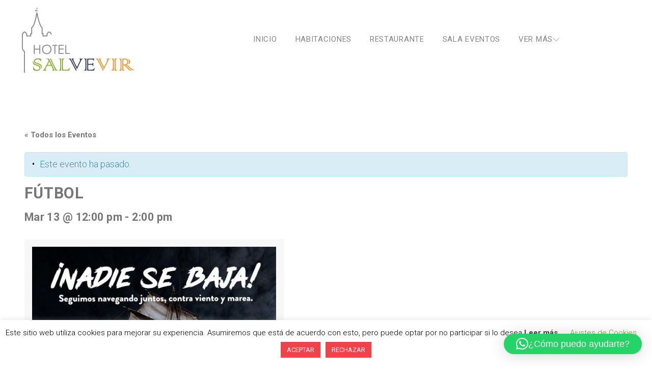

--- FILE ---
content_type: text/html; charset=UTF-8
request_url: https://hotelsalvevir.com/evento/futbol/
body_size: 35544
content:
<!DOCTYPE html>
<html lang="es">
<head>
<meta charset="UTF-8">
<link rel="profile" href="http://gmpg.org/xfn/11">
<link rel="pingback" href="https://hotelsalvevir.com/xmlrpc.php">

<meta name="viewport" content="width=device-width, initial-scale=1, maximum-scale=1, user-scalable=no" />
<title>FÚTBOL &#8211; Hotel Salvevir</title>
<meta name='robots' content='max-image-preview:large' />
<link rel='dns-prefetch' href='//translate.google.com' />
<link rel='dns-prefetch' href='//maps-api-ssl.google.com' />
<link rel='dns-prefetch' href='//fonts.googleapis.com' />
<link rel='dns-prefetch' href='//use.fontawesome.com' />
<link rel="alternate" type="application/rss+xml" title="Hotel Salvevir &raquo; Feed" href="https://hotelsalvevir.com/feed/" />
<link rel="alternate" type="application/rss+xml" title="Hotel Salvevir &raquo; Feed de los comentarios" href="https://hotelsalvevir.com/comments/feed/" />
<link rel="alternate" type="text/calendar" title="Hotel Salvevir &raquo; iCal Feed" href="https://hotelsalvevir.com/agenda-cultural/?ical=1" />
<link rel="alternate" title="oEmbed (JSON)" type="application/json+oembed" href="https://hotelsalvevir.com/wp-json/oembed/1.0/embed?url=https%3A%2F%2Fhotelsalvevir.com%2Fevento%2Ffutbol%2F" />
<link rel="alternate" title="oEmbed (XML)" type="text/xml+oembed" href="https://hotelsalvevir.com/wp-json/oembed/1.0/embed?url=https%3A%2F%2Fhotelsalvevir.com%2Fevento%2Ffutbol%2F&#038;format=xml" />
<style id='wp-img-auto-sizes-contain-inline-css' type='text/css'>
img:is([sizes=auto i],[sizes^="auto," i]){contain-intrinsic-size:3000px 1500px}
/*# sourceURL=wp-img-auto-sizes-contain-inline-css */
</style>
<link rel='stylesheet' id='tribe-accessibility-css-css' href='https://hotelsalvevir.com/wp-content/plugins/the-events-calendar/common/src/resources/css/accessibility.min.css?ver=4.14.5' type='text/css' media='all' />
<link rel='stylesheet' id='tribe-events-full-calendar-style-css' href='https://hotelsalvevir.com/wp-content/plugins/the-events-calendar/src/resources/css/tribe-events-full.min.css?ver=5.9.2' type='text/css' media='all' />
<link rel='stylesheet' id='tribe-events-custom-jquery-styles-css' href='https://hotelsalvevir.com/wp-content/plugins/the-events-calendar/vendor/jquery/smoothness/jquery-ui-1.8.23.custom.css?ver=5.9.2' type='text/css' media='all' />
<link rel='stylesheet' id='tribe-events-bootstrap-datepicker-css-css' href='https://hotelsalvevir.com/wp-content/plugins/the-events-calendar/vendor/bootstrap-datepicker/css/bootstrap-datepicker.standalone.min.css?ver=5.9.2' type='text/css' media='all' />
<link rel='stylesheet' id='tribe-events-calendar-style-css' href='https://hotelsalvevir.com/wp-content/plugins/the-events-calendar/src/resources/css/tribe-events-theme.min.css?ver=5.9.2' type='text/css' media='all' />
<style id='tribe-events-calendar-style-inline-css' type='text/css'>
.tribe-events-list-widget .tribe-event-featured .tribe-event-image,
				.tribe-events-venue-widget .tribe-event-featured .tribe-event-image,
				.tribe-events-adv-list-widget .tribe-event-featured .tribe-event-image,
				.tribe-mini-calendar-list-wrapper .tribe-event-featured .tribe-event-image {
					display: none;
				}
/*# sourceURL=tribe-events-calendar-style-inline-css */
</style>
<link rel='stylesheet' id='tribe-events-calendar-full-mobile-style-css' href='https://hotelsalvevir.com/wp-content/plugins/the-events-calendar/src/resources/css/tribe-events-full-mobile.min.css?ver=5.9.2' type='text/css' media='only screen and (max-width: 768px)' />
<link rel='stylesheet' id='tribe-events-calendar-mobile-style-css' href='https://hotelsalvevir.com/wp-content/plugins/the-events-calendar/src/resources/css/tribe-events-theme-mobile.min.css?ver=5.9.2' type='text/css' media='only screen and (max-width: 768px)' />
<link rel='stylesheet' id='cherry-testi-swiper-css' href='https://hotelsalvevir.com/wp-content/plugins/cherry-testi/includes/swiper/css/swiper.min.css?ver=4.3.5' type='text/css' media='all' />
<link rel='stylesheet' id='cherry-testi-css' href='https://hotelsalvevir.com/wp-content/plugins/cherry-testi/public/assets/css/style.css?ver=1.1.3' type='text/css' media='all' />
<link rel='stylesheet' id='jquery-swiper-css' href='https://hotelsalvevir.com/wp-content/themes/dalton/assets/css/swiper.min.css?ver=3.3.0' type='text/css' media='all' />
<style id='wp-emoji-styles-inline-css' type='text/css'>

	img.wp-smiley, img.emoji {
		display: inline !important;
		border: none !important;
		box-shadow: none !important;
		height: 1em !important;
		width: 1em !important;
		margin: 0 0.07em !important;
		vertical-align: -0.1em !important;
		background: none !important;
		padding: 0 !important;
	}
/*# sourceURL=wp-emoji-styles-inline-css */
</style>
<link rel='stylesheet' id='wp-block-library-css' href='https://hotelsalvevir.com/wp-includes/css/dist/block-library/style.min.css?ver=6.9' type='text/css' media='all' />
<style id='global-styles-inline-css' type='text/css'>
:root{--wp--preset--aspect-ratio--square: 1;--wp--preset--aspect-ratio--4-3: 4/3;--wp--preset--aspect-ratio--3-4: 3/4;--wp--preset--aspect-ratio--3-2: 3/2;--wp--preset--aspect-ratio--2-3: 2/3;--wp--preset--aspect-ratio--16-9: 16/9;--wp--preset--aspect-ratio--9-16: 9/16;--wp--preset--color--black: #000000;--wp--preset--color--cyan-bluish-gray: #abb8c3;--wp--preset--color--white: #ffffff;--wp--preset--color--pale-pink: #f78da7;--wp--preset--color--vivid-red: #cf2e2e;--wp--preset--color--luminous-vivid-orange: #ff6900;--wp--preset--color--luminous-vivid-amber: #fcb900;--wp--preset--color--light-green-cyan: #7bdcb5;--wp--preset--color--vivid-green-cyan: #00d084;--wp--preset--color--pale-cyan-blue: #8ed1fc;--wp--preset--color--vivid-cyan-blue: #0693e3;--wp--preset--color--vivid-purple: #9b51e0;--wp--preset--gradient--vivid-cyan-blue-to-vivid-purple: linear-gradient(135deg,rgb(6,147,227) 0%,rgb(155,81,224) 100%);--wp--preset--gradient--light-green-cyan-to-vivid-green-cyan: linear-gradient(135deg,rgb(122,220,180) 0%,rgb(0,208,130) 100%);--wp--preset--gradient--luminous-vivid-amber-to-luminous-vivid-orange: linear-gradient(135deg,rgb(252,185,0) 0%,rgb(255,105,0) 100%);--wp--preset--gradient--luminous-vivid-orange-to-vivid-red: linear-gradient(135deg,rgb(255,105,0) 0%,rgb(207,46,46) 100%);--wp--preset--gradient--very-light-gray-to-cyan-bluish-gray: linear-gradient(135deg,rgb(238,238,238) 0%,rgb(169,184,195) 100%);--wp--preset--gradient--cool-to-warm-spectrum: linear-gradient(135deg,rgb(74,234,220) 0%,rgb(151,120,209) 20%,rgb(207,42,186) 40%,rgb(238,44,130) 60%,rgb(251,105,98) 80%,rgb(254,248,76) 100%);--wp--preset--gradient--blush-light-purple: linear-gradient(135deg,rgb(255,206,236) 0%,rgb(152,150,240) 100%);--wp--preset--gradient--blush-bordeaux: linear-gradient(135deg,rgb(254,205,165) 0%,rgb(254,45,45) 50%,rgb(107,0,62) 100%);--wp--preset--gradient--luminous-dusk: linear-gradient(135deg,rgb(255,203,112) 0%,rgb(199,81,192) 50%,rgb(65,88,208) 100%);--wp--preset--gradient--pale-ocean: linear-gradient(135deg,rgb(255,245,203) 0%,rgb(182,227,212) 50%,rgb(51,167,181) 100%);--wp--preset--gradient--electric-grass: linear-gradient(135deg,rgb(202,248,128) 0%,rgb(113,206,126) 100%);--wp--preset--gradient--midnight: linear-gradient(135deg,rgb(2,3,129) 0%,rgb(40,116,252) 100%);--wp--preset--font-size--small: 13px;--wp--preset--font-size--medium: 20px;--wp--preset--font-size--large: 36px;--wp--preset--font-size--x-large: 42px;--wp--preset--spacing--20: 0.44rem;--wp--preset--spacing--30: 0.67rem;--wp--preset--spacing--40: 1rem;--wp--preset--spacing--50: 1.5rem;--wp--preset--spacing--60: 2.25rem;--wp--preset--spacing--70: 3.38rem;--wp--preset--spacing--80: 5.06rem;--wp--preset--shadow--natural: 6px 6px 9px rgba(0, 0, 0, 0.2);--wp--preset--shadow--deep: 12px 12px 50px rgba(0, 0, 0, 0.4);--wp--preset--shadow--sharp: 6px 6px 0px rgba(0, 0, 0, 0.2);--wp--preset--shadow--outlined: 6px 6px 0px -3px rgb(255, 255, 255), 6px 6px rgb(0, 0, 0);--wp--preset--shadow--crisp: 6px 6px 0px rgb(0, 0, 0);}:where(.is-layout-flex){gap: 0.5em;}:where(.is-layout-grid){gap: 0.5em;}body .is-layout-flex{display: flex;}.is-layout-flex{flex-wrap: wrap;align-items: center;}.is-layout-flex > :is(*, div){margin: 0;}body .is-layout-grid{display: grid;}.is-layout-grid > :is(*, div){margin: 0;}:where(.wp-block-columns.is-layout-flex){gap: 2em;}:where(.wp-block-columns.is-layout-grid){gap: 2em;}:where(.wp-block-post-template.is-layout-flex){gap: 1.25em;}:where(.wp-block-post-template.is-layout-grid){gap: 1.25em;}.has-black-color{color: var(--wp--preset--color--black) !important;}.has-cyan-bluish-gray-color{color: var(--wp--preset--color--cyan-bluish-gray) !important;}.has-white-color{color: var(--wp--preset--color--white) !important;}.has-pale-pink-color{color: var(--wp--preset--color--pale-pink) !important;}.has-vivid-red-color{color: var(--wp--preset--color--vivid-red) !important;}.has-luminous-vivid-orange-color{color: var(--wp--preset--color--luminous-vivid-orange) !important;}.has-luminous-vivid-amber-color{color: var(--wp--preset--color--luminous-vivid-amber) !important;}.has-light-green-cyan-color{color: var(--wp--preset--color--light-green-cyan) !important;}.has-vivid-green-cyan-color{color: var(--wp--preset--color--vivid-green-cyan) !important;}.has-pale-cyan-blue-color{color: var(--wp--preset--color--pale-cyan-blue) !important;}.has-vivid-cyan-blue-color{color: var(--wp--preset--color--vivid-cyan-blue) !important;}.has-vivid-purple-color{color: var(--wp--preset--color--vivid-purple) !important;}.has-black-background-color{background-color: var(--wp--preset--color--black) !important;}.has-cyan-bluish-gray-background-color{background-color: var(--wp--preset--color--cyan-bluish-gray) !important;}.has-white-background-color{background-color: var(--wp--preset--color--white) !important;}.has-pale-pink-background-color{background-color: var(--wp--preset--color--pale-pink) !important;}.has-vivid-red-background-color{background-color: var(--wp--preset--color--vivid-red) !important;}.has-luminous-vivid-orange-background-color{background-color: var(--wp--preset--color--luminous-vivid-orange) !important;}.has-luminous-vivid-amber-background-color{background-color: var(--wp--preset--color--luminous-vivid-amber) !important;}.has-light-green-cyan-background-color{background-color: var(--wp--preset--color--light-green-cyan) !important;}.has-vivid-green-cyan-background-color{background-color: var(--wp--preset--color--vivid-green-cyan) !important;}.has-pale-cyan-blue-background-color{background-color: var(--wp--preset--color--pale-cyan-blue) !important;}.has-vivid-cyan-blue-background-color{background-color: var(--wp--preset--color--vivid-cyan-blue) !important;}.has-vivid-purple-background-color{background-color: var(--wp--preset--color--vivid-purple) !important;}.has-black-border-color{border-color: var(--wp--preset--color--black) !important;}.has-cyan-bluish-gray-border-color{border-color: var(--wp--preset--color--cyan-bluish-gray) !important;}.has-white-border-color{border-color: var(--wp--preset--color--white) !important;}.has-pale-pink-border-color{border-color: var(--wp--preset--color--pale-pink) !important;}.has-vivid-red-border-color{border-color: var(--wp--preset--color--vivid-red) !important;}.has-luminous-vivid-orange-border-color{border-color: var(--wp--preset--color--luminous-vivid-orange) !important;}.has-luminous-vivid-amber-border-color{border-color: var(--wp--preset--color--luminous-vivid-amber) !important;}.has-light-green-cyan-border-color{border-color: var(--wp--preset--color--light-green-cyan) !important;}.has-vivid-green-cyan-border-color{border-color: var(--wp--preset--color--vivid-green-cyan) !important;}.has-pale-cyan-blue-border-color{border-color: var(--wp--preset--color--pale-cyan-blue) !important;}.has-vivid-cyan-blue-border-color{border-color: var(--wp--preset--color--vivid-cyan-blue) !important;}.has-vivid-purple-border-color{border-color: var(--wp--preset--color--vivid-purple) !important;}.has-vivid-cyan-blue-to-vivid-purple-gradient-background{background: var(--wp--preset--gradient--vivid-cyan-blue-to-vivid-purple) !important;}.has-light-green-cyan-to-vivid-green-cyan-gradient-background{background: var(--wp--preset--gradient--light-green-cyan-to-vivid-green-cyan) !important;}.has-luminous-vivid-amber-to-luminous-vivid-orange-gradient-background{background: var(--wp--preset--gradient--luminous-vivid-amber-to-luminous-vivid-orange) !important;}.has-luminous-vivid-orange-to-vivid-red-gradient-background{background: var(--wp--preset--gradient--luminous-vivid-orange-to-vivid-red) !important;}.has-very-light-gray-to-cyan-bluish-gray-gradient-background{background: var(--wp--preset--gradient--very-light-gray-to-cyan-bluish-gray) !important;}.has-cool-to-warm-spectrum-gradient-background{background: var(--wp--preset--gradient--cool-to-warm-spectrum) !important;}.has-blush-light-purple-gradient-background{background: var(--wp--preset--gradient--blush-light-purple) !important;}.has-blush-bordeaux-gradient-background{background: var(--wp--preset--gradient--blush-bordeaux) !important;}.has-luminous-dusk-gradient-background{background: var(--wp--preset--gradient--luminous-dusk) !important;}.has-pale-ocean-gradient-background{background: var(--wp--preset--gradient--pale-ocean) !important;}.has-electric-grass-gradient-background{background: var(--wp--preset--gradient--electric-grass) !important;}.has-midnight-gradient-background{background: var(--wp--preset--gradient--midnight) !important;}.has-small-font-size{font-size: var(--wp--preset--font-size--small) !important;}.has-medium-font-size{font-size: var(--wp--preset--font-size--medium) !important;}.has-large-font-size{font-size: var(--wp--preset--font-size--large) !important;}.has-x-large-font-size{font-size: var(--wp--preset--font-size--x-large) !important;}
/*# sourceURL=global-styles-inline-css */
</style>

<style id='classic-theme-styles-inline-css' type='text/css'>
/*! This file is auto-generated */
.wp-block-button__link{color:#fff;background-color:#32373c;border-radius:9999px;box-shadow:none;text-decoration:none;padding:calc(.667em + 2px) calc(1.333em + 2px);font-size:1.125em}.wp-block-file__button{background:#32373c;color:#fff;text-decoration:none}
/*# sourceURL=/wp-includes/css/classic-themes.min.css */
</style>
<link rel='stylesheet' id='contact-form-7-css' href='https://hotelsalvevir.com/wp-content/plugins/contact-form-7/includes/css/styles.css?ver=5.4.2' type='text/css' media='all' />
<link rel='stylesheet' id='cookie-law-info-css' href='https://hotelsalvevir.com/wp-content/plugins/cookie-law-info/legacy/public/css/cookie-law-info-public.css?ver=3.3.9.1' type='text/css' media='all' />
<link rel='stylesheet' id='cookie-law-info-gdpr-css' href='https://hotelsalvevir.com/wp-content/plugins/cookie-law-info/legacy/public/css/cookie-law-info-gdpr.css?ver=3.3.9.1' type='text/css' media='all' />
<link rel='stylesheet' id='google-language-translator-css' href='https://hotelsalvevir.com/wp-content/plugins/google-language-translator/css/style.css?ver=6.0.20' type='text/css' media='' />
<link rel='stylesheet' id='mp-restaurant-menu-font-css' href='https://hotelsalvevir.com/wp-content/plugins/mp-restaurant-menu/media/css/lib/mp-restaurant-menu-font.min.css?ver=2.4.9' type='text/css' media='all' />
<link rel='stylesheet' id='mprm-style-css' href='https://hotelsalvevir.com/wp-content/plugins/mp-restaurant-menu/media/css/style.min.css?ver=2.4.9' type='text/css' media='all' />
<link rel='stylesheet' id='formstyler-css' href='https://hotelsalvevir.com/wp-content/themes/dalton/assets/css/jquery.formstyler.css?ver=1.7.6' type='text/css' media='all' />
<link rel='stylesheet' id='cherry-google-fonts-dalton-css' href='//fonts.googleapis.com/css?family=Roboto%3A300%2C700%2C400%2C300italic%7CPlayfair+Display%3A700&#038;subset=latin&#038;ver=6.9' type='text/css' media='all' />
<link rel='stylesheet' id='font-awesome-official-css' href='https://use.fontawesome.com/releases/v6.2.1/css/all.css' type='text/css' media='all' integrity="sha384-twcuYPV86B3vvpwNhWJuaLdUSLF9+ttgM2A6M870UYXrOsxKfER2MKox5cirApyA" crossorigin="anonymous" />
<link rel='stylesheet' id='linearicons-css' href='https://hotelsalvevir.com/wp-content/themes/dalton/assets/css/linearicons.css?ver=6.9' type='text/css' media='all' />
<link rel='stylesheet' id='mphb-kbwood-datepick-css-css' href='https://hotelsalvevir.com/wp-content/plugins/motopress-hotel-booking/vendors/kbwood/datepick/jquery.datepick.css?ver=2.1.1' type='text/css' media='all' />
<link rel='stylesheet' id='mphb-css' href='https://hotelsalvevir.com/wp-content/plugins/motopress-hotel-booking/assets/css/mphb.min.css?ver=2.1.1' type='text/css' media='all' />
<link rel='stylesheet' id='tm-builder-swiper-css' href='https://hotelsalvevir.com/wp-content/plugins/power-builder-upd-master/framework/assets/css/swiper.min.css?ver=1.4.0' type='text/css' media='all' />
<link rel='stylesheet' id='tm-builder-modules-style-css' href='https://hotelsalvevir.com/wp-content/plugins/power-builder-upd-master/framework/assets/css/style.css?ver=1.4.0' type='text/css' media='all' />
<link rel='stylesheet' id='magnific-popup-css' href='https://hotelsalvevir.com/wp-content/themes/dalton/assets/css/magnific-popup.min.css?ver=1.1.0' type='text/css' media='all' />
<link rel='stylesheet' id='font-awesome-css' href='https://hotelsalvevir.com/wp-content/themes/dalton/assets/css/font-awesome.min.css?ver=4.6.3' type='text/css' media='all' />
<link rel='stylesheet' id='cherry-team-css' href='https://hotelsalvevir.com/wp-content/plugins/cherry-team-members/public/assets/css/cherry-team.css?ver=1.4.6' type='text/css' media='all' />
<link rel='stylesheet' id='cherry-team-grid-css' href='https://hotelsalvevir.com/wp-content/plugins/cherry-team-members/public/assets/css/cherry-team-grid.css?ver=1.4.6' type='text/css' media='all' />
<link rel='stylesheet' id='material-icons-css' href='https://hotelsalvevir.com/wp-content/themes/dalton/assets/css/material-icons.css?ver=1.0.0' type='text/css' media='all' />
<link rel='stylesheet' id='dalton-theme-style-css' href='https://hotelsalvevir.com/wp-content/themes/dalton/style.css?ver=1.0.0' type='text/css' media='all' />
<link rel='stylesheet' id='__EPYT__style-css' href='https://hotelsalvevir.com/wp-content/plugins/youtube-embed-plus/styles/ytprefs.min.css?ver=14.2.4' type='text/css' media='all' />
<style id='__EPYT__style-inline-css' type='text/css'>

                .epyt-gallery-thumb {
                        width: 33.333%;
                }
                
/*# sourceURL=__EPYT__style-inline-css */
</style>
<link rel='stylesheet' id='font-awesome-official-v4shim-css' href='https://use.fontawesome.com/releases/v6.2.1/css/v4-shims.css' type='text/css' media='all' integrity="sha384-RreHPODFsMyzCpG+dKnwxOSjmjkuPWWdYP8sLpBRoSd8qPNJwaxKGUdxhQOKwUc7" crossorigin="anonymous" />
<script type="text/javascript" src="https://hotelsalvevir.com/wp-includes/js/jquery/jquery.min.js?ver=3.7.1" id="jquery-core-js"></script>
<script type="text/javascript" src="https://hotelsalvevir.com/wp-includes/js/jquery/jquery-migrate.min.js?ver=3.4.1" id="jquery-migrate-js"></script>
<script type="text/javascript" src="https://hotelsalvevir.com/wp-content/plugins/the-events-calendar/vendor/bootstrap-datepicker/js/bootstrap-datepicker.min.js?ver=5.9.2" id="tribe-events-bootstrap-datepicker-js"></script>
<script type="text/javascript" src="https://hotelsalvevir.com/wp-content/plugins/the-events-calendar/vendor/jquery-resize/jquery.ba-resize.min.js?ver=5.9.2" id="tribe-events-jquery-resize-js"></script>
<script type="text/javascript" src="https://hotelsalvevir.com/wp-content/plugins/the-events-calendar/vendor/jquery-placeholder/jquery.placeholder.min.js?ver=5.9.2" id="jquery-placeholder-js"></script>
<script type="text/javascript" src="https://hotelsalvevir.com/wp-content/plugins/the-events-calendar/common/vendor/momentjs/moment.min.js?ver=4.14.5" id="tribe-moment-js"></script>
<script type="text/javascript" src="https://hotelsalvevir.com/wp-content/plugins/the-events-calendar/common/vendor/momentjs/locale.min.js?ver=4.14.5" id="tribe-moment-locales-js"></script>
<script type="text/javascript" id="tribe-events-calendar-script-js-extra">
/* <![CDATA[ */
var tribe_js_config = {"permalink_settings":"/%postname%/","events_post_type":"tribe_events","events_base":"https://hotelsalvevir.com/agenda-cultural/","update_urls":{"shortcode":{"list":true,"month":true,"day":true}},"debug":""};
//# sourceURL=tribe-events-calendar-script-js-extra
/* ]]> */
</script>
<script type="text/javascript" src="https://hotelsalvevir.com/wp-content/plugins/the-events-calendar/src/resources/js/tribe-events.min.js?ver=5.9.2" id="tribe-events-calendar-script-js"></script>
<script type="text/javascript" src="https://hotelsalvevir.com/wp-content/plugins/the-events-calendar/vendor/php-date-formatter/js/php-date-formatter.min.js?ver=5.9.2" id="tribe-events-php-date-formatter-js"></script>
<script type="text/javascript" id="tribe-events-dynamic-js-extra">
/* <![CDATA[ */
var tribe_dynamic_help_text = {"date_with_year":"M j","date_no_year":"F j","datepicker_format":"Y-m-d","datepicker_format_index":"0","days":["domingo","lunes","martes","mi\u00e9rcoles","jueves","viernes","s\u00e1bado"],"daysShort":["Dom","Lun","Mar","Mi\u00e9","Jue","Vie","S\u00e1b"],"months":["enero","febrero","marzo","abril","mayo","junio","julio","agosto","septiembre","octubre","noviembre","diciembre"],"monthsShort":["Jan","Feb","Mar","Apr","mayo","Jun","Jul","Aug","Sep","Oct","Nov","Dec"],"msgs":"[\"Este evento es desde %%starttime%% hasta las %%endtime%% el %%startdatewithyear%%.\",\"Este evento es a las %%starttime%% el %%startdatewithyear%%.\",\"Evento de d\\u00eda completo el %%startdatewithyear%%.\",\"Este evento empieza a las %startime% el %%startdatenoyear%% y finaliza a las %%endtime%% el %%enddatewithyear%%\",\"Este evento comienza a las %%starttime%% el %%startdatenoyear%% y termina el %%enddatewithyear%%\",\"Este evento dura todo el d\\u00eda empezando desde %%startdatenoyear%% y terminando el %%enddatewithyear%%.\"]"};
//# sourceURL=tribe-events-dynamic-js-extra
/* ]]> */
</script>
<script type="text/javascript" src="https://hotelsalvevir.com/wp-content/plugins/the-events-calendar/src/resources/js/events-dynamic.min.js?ver=5.9.2" id="tribe-events-dynamic-js"></script>
<script type="text/javascript" src="https://hotelsalvevir.com/wp-content/plugins/the-events-calendar/src/resources/js/tribe-events-bar.min.js?ver=5.9.2" id="tribe-events-bar-js"></script>
<script type="text/javascript" id="cookie-law-info-js-extra">
/* <![CDATA[ */
var Cli_Data = {"nn_cookie_ids":[],"cookielist":[],"non_necessary_cookies":[],"ccpaEnabled":"","ccpaRegionBased":"","ccpaBarEnabled":"","strictlyEnabled":["necessary","obligatoire"],"ccpaType":"gdpr","js_blocking":"","custom_integration":"","triggerDomRefresh":"","secure_cookies":""};
var cli_cookiebar_settings = {"animate_speed_hide":"500","animate_speed_show":"500","background":"#FFF","border":"#b1a6a6c2","border_on":"","button_1_button_colour":"#ef434a","button_1_button_hover":"#bf363b","button_1_link_colour":"#fff","button_1_as_button":"1","button_1_new_win":"","button_2_button_colour":"#333","button_2_button_hover":"#292929","button_2_link_colour":"#444","button_2_as_button":"","button_2_hidebar":"","button_3_button_colour":"#ef434a","button_3_button_hover":"#bf363b","button_3_link_colour":"#fff","button_3_as_button":"1","button_3_new_win":"","button_4_button_colour":"#000","button_4_button_hover":"#000000","button_4_link_colour":"#62a329","button_4_as_button":"","button_7_button_colour":"#61a229","button_7_button_hover":"#4e8221","button_7_link_colour":"#fff","button_7_as_button":"1","button_7_new_win":"","font_family":"inherit","header_fix":"","notify_animate_hide":"1","notify_animate_show":"","notify_div_id":"#cookie-law-info-bar","notify_position_horizontal":"right","notify_position_vertical":"bottom","scroll_close":"","scroll_close_reload":"","accept_close_reload":"","reject_close_reload":"","showagain_tab":"1","showagain_background":"#fff","showagain_border":"#000","showagain_div_id":"#cookie-law-info-again","showagain_x_position":"100px","text":"#000","show_once_yn":"","show_once":"10000","logging_on":"","as_popup":"","popup_overlay":"1","bar_heading_text":"","cookie_bar_as":"banner","popup_showagain_position":"bottom-right","widget_position":"left"};
var log_object = {"ajax_url":"https://hotelsalvevir.com/wp-admin/admin-ajax.php"};
//# sourceURL=cookie-law-info-js-extra
/* ]]> */
</script>
<script type="text/javascript" src="https://hotelsalvevir.com/wp-content/plugins/cookie-law-info/legacy/public/js/cookie-law-info-public.js?ver=3.3.9.1" id="cookie-law-info-js"></script>
<script type="text/javascript" src="https://hotelsalvevir.com/wp-content/plugins/revslider/public/assets/js/rbtools.min.js?ver=6.5.18" id="tp-tools-js"></script>
<script type="text/javascript" src="https://hotelsalvevir.com/wp-content/plugins/revslider/public/assets/js/rs6.min.js?ver=6.5.24" id="revmin-js"></script>
<script type="text/javascript" id="sfpp-fb-root-js-extra">
/* <![CDATA[ */
var sfpp_script_vars = {"language":"es_ES","appId":"297186066963865"};
//# sourceURL=sfpp-fb-root-js-extra
/* ]]> */
</script>
<script type="text/javascript" async="async" src="https://hotelsalvevir.com/wp-content/plugins/simple-facebook-twitter-widget_old/js/simple-facebook-page-root.js?ver=1.7.0" id="sfpp-fb-root-js"></script>
<script type="text/javascript" id="__ytprefs__-js-extra">
/* <![CDATA[ */
var _EPYT_ = {"ajaxurl":"https://hotelsalvevir.com/wp-admin/admin-ajax.php","security":"95790ae365","gallery_scrolloffset":"20","eppathtoscripts":"https://hotelsalvevir.com/wp-content/plugins/youtube-embed-plus/scripts/","eppath":"https://hotelsalvevir.com/wp-content/plugins/youtube-embed-plus/","epresponsiveselector":"[\"iframe.__youtube_prefs_widget__\"]","epdovol":"1","version":"14.2.4","evselector":"iframe.__youtube_prefs__[src], iframe[src*=\"youtube.com/embed/\"], iframe[src*=\"youtube-nocookie.com/embed/\"]","ajax_compat":"","maxres_facade":"eager","ytapi_load":"light","pause_others":"","stopMobileBuffer":"1","facade_mode":"","not_live_on_channel":""};
//# sourceURL=__ytprefs__-js-extra
/* ]]> */
</script>
<script type="text/javascript" src="https://hotelsalvevir.com/wp-content/plugins/youtube-embed-plus/scripts/ytprefs.min.js?ver=14.2.4" id="__ytprefs__-js"></script>
<link rel="https://api.w.org/" href="https://hotelsalvevir.com/wp-json/" /><link rel="alternate" title="JSON" type="application/json" href="https://hotelsalvevir.com/wp-json/wp/v2/tribe_events/2982" /><link rel="EditURI" type="application/rsd+xml" title="RSD" href="https://hotelsalvevir.com/xmlrpc.php?rsd" />
<meta name="generator" content="WordPress 6.9" />
<link rel="canonical" href="https://hotelsalvevir.com/evento/futbol/" />
<link rel='shortlink' href='https://hotelsalvevir.com/?p=2982' />

		<!-- GA Google Analytics @ https://m0n.co/ga -->
		<script>
			(function(i,s,o,g,r,a,m){i['GoogleAnalyticsObject']=r;i[r]=i[r]||function(){
			(i[r].q=i[r].q||[]).push(arguments)},i[r].l=1*new Date();a=s.createElement(o),
			m=s.getElementsByTagName(o)[0];a.async=1;a.src=g;m.parentNode.insertBefore(a,m)
			})(window,document,'script','https://www.google-analytics.com/analytics.js','ga');
			ga('create', 'UA-5555412-3', 'auto');
			ga('send', 'pageview');
		</script>

	<style>p.hello{font-size:12px;color:darkgray;}#google_language_translator,#flags{text-align:left;}#google_language_translator,#language{clear:both;width:160px;text-align:right;}#language{float:right;}#flags{text-align:right;width:165px;float:right;clear:right;}#flags ul{float:right!important;}p.hello{text-align:right;float:right;clear:both;}.glt-clear{height:0px;clear:both;margin:0px;padding:0px;}#flags{width:165px;}#flags a{display:inline-block;margin-left:2px;}#google_language_translator a{display:none!important;}div.skiptranslate.goog-te-gadget{display:inline!important;}.goog-te-gadget{color:transparent!important;}.goog-te-gadget{font-size:0px!important;}.goog-branding{display:none;}.goog-tooltip{display: none!important;}.goog-tooltip:hover{display: none!important;}.goog-text-highlight{background-color:transparent!important;border:none!important;box-shadow:none!important;}#google_language_translator{display:none;}#google_language_translator select.goog-te-combo{color:#32373c;}div.skiptranslate{display:none!important;}body{top:0px!important;}#goog-gt-{display:none!important;}font font{background-color:transparent!important;box-shadow:none!important;position:initial!important;}#glt-translate-trigger{bottom:auto;top:0;}.tool-container.tool-top{top:50px!important;bottom:auto!important;}.tool-container.tool-top .arrow{border-color:transparent transparent #d0cbcb; top:-14px;}#glt-translate-trigger > span{color:#ffffff;}#glt-translate-trigger{background:#ef434a;}.goog-te-gadget .goog-te-combo{width:300px;}#google_language_translator .goog-te-gadget .goog-te-combo{background:#242424;border:0!important;}</style><meta name="generator" content="RestroPress v2.9.7" />

    <style type="text/css">
      .rpress-categories-menu ul li a:hover,
      .rpress-categories-menu ul li a.active,
      .rpress-price-holder span.price {
        color: #9E1B10;
      }

      div.rpress-search-wrap input#rpress-food-search,
      .rpress_fooditem_tags span.fooditem_tag {
        border-color: #9E1B10;
      }

      .button.rpress-submit,
      .btn.btn-block.btn-primary,
      .cart_item.rpress_checkout a,
      .rpress-popup-actions .submit-fooditem-button,
      .rpress-mobile-cart-icons .rp-cart-right-wrap,
      .button.rpress-status {
        background: #9E1B10;
        color: #fff;
        border: 1px solid #9E1B10;
      }
      .rpress_fooditem.rpress-grid .rpress_purchase_submit_wrapper span.add-icon svg,
      .rpress_fooditem.rpress-list .rpress_purchase_submit_wrapper span.add-icon svg {
        fill: #9E1B10;
      }
      .button.rpress-submit:active,
      .button.rpress-submit:focus,
      .button.rpress-submit:hover,
      .btn.btn-block.btn-primary:hover,
      .cart_item.rpress_checkout a:hover,
      .rpress-popup-actions .submit-fooditem-button:hover {
        border: 1px solid #9E1B10;
      }
      .delivery-change,
      .special-inst span,
      .special-margin span,
      .rpress-clear-cart,
      .cart-action-wrap a,
      .rpress_fooditems_list h5.rpress-cat,
      ul.rpress-cart span.cart-total,
      a.rpress_cart_remove_item_btn,
      .rpress-show-terms a,
       .rpress-view-order-btn{
        color: #9E1B10;
      }
      .rpress-clear-cart:hover,
      .delivery-change:hover,
      .cart-action-wrap a:hover,
      a.rpress_cart_remove_item_btn:hover,
      .rpress-show-terms a:hover {
        color: #9E1B10;
        opacity: 0.8;
      }
      .nav#rpressdeliveryTab > li > a {
        text-decoration: none;
        color: #9E1B10;
      }
      .nav#rpressdeliveryTab > li > a:hover,
      .nav#rpressdeliveryTab > li > a:focus {
        background-color: #eee;
      }
      .nav#rpressdeliveryTab > li.active > a,
      .nav#rpressdeliveryTab > li.active > a:hover,
      .nav#rpressdeliveryTab > li.active > a:focus,
      .close-cart-ic {
        background-color: #9E1B10;
        color: #fff;
      } 
      .rpress-clear-cart.rp-loading:after,.delivery-wrap .rp-loading:after, .rpress_checkout.rp-loading:after,
      .rpress-edit-from-cart.rp-loading:after,
      a.rpress-view-order-btn.rp-loading:after,
      #rpress_purchase_submit .rp-loading:after,
      #rpress-user-login-submit .rp-loading:after,
      #rpress-new-account-wrap a.rpress_checkout_register_login.rp-loading:after,
      #rpress-login-account-wrap a.rpress_checkout_register_login.rp-loading:after,
      body.rpress-dinein-menuitem a.rpress-add-to-cart.button.rpress-submit.rp-loading:after{
        border-color: #9E1B10 transparent #9E1B10 transparent;
      }

      body a.rpress-add-to-cart.button.rpress-submit.rp-loading:after{
        border-top-color: #9E1B10;
        border-bottom-color: #9E1B10;
    </style>
    <meta name="ti-site-data" content="[base64]" /><meta name="tec-api-version" content="v1"><meta name="tec-api-origin" content="https://hotelsalvevir.com"><link rel="https://theeventscalendar.com/" href="https://hotelsalvevir.com/wp-json/tribe/events/v1/events/2982" /><!-- Analytics by WP Statistics - https://wp-statistics.com -->

		<meta property="og:image" content="https://hotelsalvevir.com/wp-content/uploads/2021/03/159001277_1843789965788316_8145618501707655664_o.jpg" />
		<meta itemprop="image" content="https://hotelsalvevir.com/wp-content/uploads/2021/03/159001277_1843789965788316_8145618501707655664_o.jpg" />
		
	<meta property="og:url" content="https://hotelsalvevir.com/evento/futbol/" />
	<meta property="og:title" content="FÚTBOL"/>
	<meta property="og:description" content="S.D. EJEA &#8211; S.D. TARAZONA Entrada solo para socios."/>
	<style type="text/css">.recentcomments a{display:inline !important;padding:0 !important;margin:0 !important;}</style><script type="application/ld+json">
[{"@context":"http://schema.org","@type":"Event","name":"F\u00daTBOL","description":"&lt;p&gt;S.D. EJEA - S.D. TARAZONA Entrada solo para socios.&lt;/p&gt;\\n","image":"https://hotelsalvevir.com/wp-content/uploads/2021/03/159001277_1843789965788316_8145618501707655664_o.jpg","url":"https://hotelsalvevir.com/evento/futbol/","startDate":"2021-03-13T12:00:00+00:00","endDate":"2021-03-13T14:00:00+00:00","performer":"Organization"}]
</script><meta name="generator" content="Powered by Slider Revolution 6.5.24 - responsive, Mobile-Friendly Slider Plugin for WordPress with comfortable drag and drop interface." />
<link rel="icon" href="https://hotelsalvevir.com/wp-content/uploads/2019/08/cropped-FAVICON-Salvador-32x32.png" sizes="32x32" />
<link rel="icon" href="https://hotelsalvevir.com/wp-content/uploads/2019/08/cropped-FAVICON-Salvador-192x192.png" sizes="192x192" />
<link rel="apple-touch-icon" href="https://hotelsalvevir.com/wp-content/uploads/2019/08/cropped-FAVICON-Salvador-180x180.png" />
<meta name="msapplication-TileImage" content="https://hotelsalvevir.com/wp-content/uploads/2019/08/cropped-FAVICON-Salvador-270x270.png" />
<style type="text/css">/* #Typography */body {font-style: normal;font-weight: 300;font-size: 18px;line-height: 1.72;font-family: Roboto, sans-serif;letter-spacing: 0em;text-align: left;color: #777777;}h1,.h1-style {font-style: normal;font-weight: 700;font-size: 50px;line-height: 1.17;font-family: Roboto, sans-serif;letter-spacing: 0.02em;text-align: inherit;color: #000000;}h2,.h2-style {font-style: normal;font-weight: 700;font-size: 30px;line-height: 1.22;font-family: Roboto, sans-serif;letter-spacing: 0.02em;text-align: inherit;color: #000000;}h3,.h3-style {font-style: normal;font-weight: 700;font-size: 31px;line-height: 1.23;font-family: Roboto, sans-serif;letter-spacing: 0.02em;text-align: inherit;color: #000000;}h4,.h4-style {font-style: normal;font-weight: 400;font-size: 27px;line-height: 1.42;font-family: Roboto, sans-serif;letter-spacing: 0.02em;text-align: inherit;color: #000000;}h5,.h5-style {font-style: normal;font-weight: 400;font-size: 18px;line-height: 1.22;font-family: Roboto, sans-serif;letter-spacing: 0em;text-align: inherit;color: #000000;}h6,.h6-style {font-style: normal;font-weight: 400;font-size: 14px;line-height: 1.57;font-family: Roboto, sans-serif;letter-spacing: 0.08em;text-align: inherit;color: #000000;}@media (min-width: 992px) {h1,.h1-style { font-size: 100px; }h2,.h2-style { font-size: 50px; }h3,.h3-style { font-size: 38px; }h4,.h4-style { font-size: 28px; }}a,h1 a:hover,h2 a:hover,h3 a:hover,h4 a:hover,h5 a:hover,h6 a:hover,.not-found .page-title { color: #ef434a; }a:hover { color: #000000; }/* #Invert Color Scheme */.invert { color: #777777; }.invert h1 { color: #ffffff; }.invert h2 { color: #ffffff; }.invert h3 { color: #ffffff; }.invert h4 { color: #ffffff; }.invert h5 { color: #ffffff; }.invert h6 { color: #ffffff; }.invert a { color: #ef434a; }.invert a:hover { color: #ffffff; }.invert.invert_primary a:hover {color: #000000;}.text-accent-1 { color: #ef434a; }.invert .text-accent-1 { color: #ef434a;}.text-accent-2 { color: #000000; }.invert .text-accent-2 { color: #858585; }.text-accent-3 { color: #ffffff; }.invert .text-accent-3 { color: #ffffff; }/* #Layout */@media (min-width: 1200px) {.site .container {max-width: 1405px;}}/* #404 */body.error404 .site-content {background-color: #ffffff;background-repeat: no-repeat;background-position: center top;background-attachment: scroll;}/* #Elements */blockquote {font-style: normal;font-weight: 400;font-size: 28px;line-height: 1.42;font-family: Roboto, sans-serif;letter-spacing: 0.02em;color: #000000;}blockquote:before {color: #ef434a;}blockquote cite {font-size: 18px;line-height: 1.72;color: #000000;}code {color: #777777;background-color: #000000;border-color: #000000;font-family: Roboto, sans-serif;}.single-post .post > .entry-content > p:first-of-type:first-letter,.dropcaps {background-color: #ef434a;color: #777777;}/*List*/.entry-content ol >li:before,.site-main ol >li:before,.entry-content ul:not([class]) > li:before,.site-main ul:not([class]) > li:before {color: #000000;}/* Page preloader */.page-preloader {border-top-color: #ef434a;border-right-color: #ef434a;}/* #Header */.header-container {background-color: #1d1d1d;background-image: url();background-repeat: no-repeat;background-position: center top;background-attachment: scroll;}@media (min-width: 1200px ) {.site-header.style-5.transparent .header-container {max-width: calc(1405px - 50px);}}/* ##Logo */.site-logo {font-style: normal;font-weight: 700;font-size: 38px;font-family: 'Playfair Display', serif;}.site-logo__link,.site-logo__link:hover {color: #000000;}.site-branding .site-description,.widget-about__tagline {font-size: 10px;line-height: 1.57;font-family: Roboto, sans-serif;}.invert .site-description {color: rgb(101,101,101);}/* ##Top Panel */.top-panel {background-color: #242424;}.site-header-cart .cart-contents i {color: rgb(183,183,183);}.invert .site-header-cart .cart-contents i {color: #777777;}.site-header-cart .cart-contents:hover i,.invert .site-header-cart .cart-contents:hover i{color: #ef434a;}/*Contact block*/.site-header .contact-block__label {color: #000000;}.site-header .invert .contact-block__label {color: #858585;}.contact-block__icon {color: #000000;}.invert .contact-block__item a {color: rgb(164,164,164);}.invert .contact-block__item a:hover {color: #ef434a;}.invert .contact-block__icon {color: #ef434a;}/* #Fields */input[type='text'],input[type='email'],input[type='url'],input[type='password'],input[type='search'],input[type='number'],input[type='tel'],input[type='range'],input[type='date'],input[type='month'],input[type='week'],input[type='time'],input[type='datetime'],input[type='datetime-local'],input[type='color'],select,textarea {color: #777777;}/* #Search Form */.search-form__field {color: #777777;}.search-form__input-wrap i,.search-form__toggle,.search-form__close {color: rgb(183,183,183);}.search-form__toggle:hover,.search-form__close:hover{color: #ef434a;}.invert .search-form__toggle,.invert .search-form__close {color: #ef434a;;}.invert .search-form__toggle:hover,.invert .search-form__close:hover{color: #ffffff;}.top-panel .search-form__submit,.header-container .search-form__submit,.mobile-panel .search-form__submit{color: #000000;}.top-panel .search-form__submit:hover,.header-container .search-form__submit:hover,.mobile-panel .search-form__submit:hover,.top-panel.invert .search-form__submit:hover,.header-container.invert .search-form__submit:hover,.mobile-panel.invert .search-form__submit:hover{color: #ef434a;}.invert .search-form__submit.btn.btn-primary:hover {color: #ffffff;}.top-panel.invert .search-form__field {color: #777777; }.top-panel.invert .search-form__field::-webkit-input-placeholder { color: #777777; }.top-panel.invert .search-form__field::-moz-placeholder { color: #777777; }.top-panel.invert .search-form__field:-moz-placeholder { color: #777777; }.top-panel.invert .search-form__field:-ms-input-placeholder { color: #777777; }.header-container.invert .search-form__field {color: #ffffff; }.header-container.invert .search-form__field::-webkit-input-placeholder { color: #ffffff; }.header-container.invert .search-form__field::-moz-placeholder { color: #ffffff; }.header-container.invert .search-form__field:-moz-placeholder { color: #ffffff; }.header-container.invert .search-form__field:-ms-input-placeholder { color: #ffffff; }/* #Comment, Contact, Password Forms */[class^="comment-form-"] i{color: rgb(183,183,183);}.comment-form .submit,.wpcf7-submit,.post-password-form label + input {color: #000000;border-color: #ef434a;}.comment-form .submit:hover,.wpcf7-submit:hover,.post-password-form label + input:hover {border-color: #ef434a;background: #ef434a;color: #ffffff;}.comment-form .submit:active,.wpcf7-submit:active,.post-password-form label + input:active {box-shadow: 0 0 10px #000000;}/* #Input Placeholders */::-webkit-input-placeholder { color: #777777; }::-moz-placeholder{ color: #777777; }:-moz-placeholder{ color: #777777; }:-ms-input-placeholder{ color: #777777; }/* #Main Menu */.main-navigation .menu,nav.main-navigation > .tm-mega-menu .tm-mega-menu-sub.mega-sub .tm-mega-menu-sub-item.sub-column-title > a {font-style: normal;font-weight: 400;font-size: 14px;line-height: 1.57;font-family: Roboto, sans-serif;letter-spacing: 0.08em;}.main-navigation .menu > li > a,.invert .main-navigation.vertical-menu .menu > li > a,.invert .main-navigation .menu.isStuck > li > a,.invert .main-navigation.mobile-menu .menu > li > a{color: #777777;}.invert .main-navigation:not(.vertical-menu) .sub-menu {background-color: rgb(35,35,35);}.main-navigation .menu > li > a:hover,.main-navigation .menu > li.menu-hover > a,.main-navigation .menu > li.tm-mega-menu-hover > a,.main-navigation .menu > li.current_page_item > a,.main-navigation .menu > li.current_page_ancestor > a,.main-navigation .menu > li.current-menu-item > a,.main-navigation .menu > li.current-menu-ancestor > a,.invert .main-navigation.vertical-menu .menu > li > a:hover,.invert .main-navigation.vertical-menu .menu > li.menu-hover > a,.invert .main-navigation.vertical-menu .menu > li.current_page_item > a,.invert .main-navigation.vertical-menu .menu > li.current_page_ancestor > a,.invert .main-navigation.vertical-menu .menu > li.current-menu-item > a,.invert .main-navigation.vertical-menu .menu > li.current-menu-ancestor > a,.invert .main-navigation .menu.isStuck > li > a:hover,.invert .main-navigation .menu.isStuck > li.menu-hover > a,.invert .main-navigation .menu.isStuck > li.current_page_item > a,.invert .main-navigation .menu.isStuck > li.current_page_ancestor > a,.invert .main-navigation .menu.isStuck > li.current-menu-item > a,.invert .main-navigation .menu.isStuck > li.current-menu-ancestor > a,.invert .main-navigation.mobile-menu .menu > li > a:hover,.invert .main-navigation.mobile-menu .menu > li.menu-hover > a,.invert .main-navigation.mobile-menu .menu > li.current_page_item > a,.invert .main-navigation.mobile-menu .menu > li.current_page_ancestor > a,.invert .main-navigation.mobile-menu .menu > li.current-menu-item > a,.invert .main-navigation.mobile-menu .menu > li.current-menu-ancestor > a {color: #000000;}.main-navigation:not(.vertical-menu) .sub-menu,.main-navigation.mobile-menu {background-color: rgb(255,255,255);}.main-navigation ul ul a {color: #000000;}.invert .main-navigation > .menu > li > a {color: #858585;}.invert .main-navigation .menu > li > a,.invert .main-navigation:not(.vertical-menu) ul ul a {color: #858585;}.invert .main-navigation .menu > li > a:hover,.invert .main-navigation:not(.vertical-menu) ul ul a:hover,.invert .main-navigation .menu > li.menu-hover > a,.invert .main-navigation .menu > li.current_page_item > a,.invert .main-navigation .menu > li.current_page_ancestor > a,.invert .main-navigation .menu > li.current-menu-item > a,.invert .main-navigation .menu > li.current-menu-ancestor > a,.invert .main-navigation .sub-menu > li.menu-hover > a,.invert .main-navigation .sub-menu > li.current-menu-ancestor > a {color: #ef434a;}.main-navigation .sub-menu > li > a:hover,.main-navigation .sub-menu > li.menu-hover > a,.main-navigation .sub-menu > li.current_page_item > a,.main-navigation .sub-menu > li.current_page_ancestor > a,.main-navigation .sub-menu > li.current-menu-item > a,.main-navigation .sub-menu > li.current-menu-ancestor > a {color: #ef434a;}.menu-item__desc,.invert .sub-menu .menu-item__desc {color: #777777;}.invert .menu-item__desc {color: #777777;}.main-navigation .menu li .sub-menu .sub-menu-toggle {color: #ef434a;}.menu-toggle[aria-controls="main-menu"],.main-navigation .menu li .sub-menu-toggle,.main-navigation-buttons .navigation-button{color: #000000;}.main-navigation-buttons .navigation-button:hover {color: #ef434a;}.menu-toggle .menu-toggle-inner,.menu-toggle .menu-toggle-inner:before,.menu-toggle .menu-toggle-inner:after {background-color: #000000;}.menu-toggle:hover .menu-toggle-inner,.menu-toggle:hover .menu-toggle-inner:before,.menu-toggle:hover .menu-toggle-inner:after {background-color: #ef434a;}.invert .menu-toggle .menu-toggle-inner,.invert .menu-toggle .menu-toggle-inner:before,.invert .menu-toggle .menu-toggle-inner:after {background-color: #ffffff;}.invert .menu-toggle:hover .menu-toggle-inner,.invert .menu-toggle:hover .menu-toggle-inner:before,.invert .menu-toggle:hover .menu-toggle-inner:after {background-color: #ef434a;}/* #Footer Menu */.footer-menu__items li a {color: #000000;}.invert .footer-menu__items li a {color: #858585;}.footer-menu__items li a:hover,.footer-menu__items li.current-menu-item a,.footer-menu__items li.current_page_item a,.invert .footer-menu__items li a:hover,.invert .footer-menu__items li.current-menu-item a,.invert .footer-menu__items li.current_page_item a {color: #ef434a;}/* #Top Menu */.top-panel__menu .menu-item.current-menu-item a,.top-panel__menu .menu-item.current_page_item a {color: #000000;}.invert .top-panel__menu .menu-item.current-menu-item a,.invert .top-panel__menu .menu-item.current_page_item a {color: #ef434a;}/*# TM Mega menu */.tm-mega-menu > li.tm-mega-menu-has-children a:hover{color: #ef434a;}nav.main-navigation > .tm-mega-menu .tm-mega-menu-sub.mega-sub li.tm-mega-menu-sub-item .mega-block-title {color: #000000;}/* #Entry Meta */.sticky__label {color: #ef434a;background-color: #ef434a;margin-top: calc(((18px * 1.22) - 30px) / 2);}.posts-list--default .sticky__label{margin-top: calc(((36px * 1.23 * 1.1) - 30px) / 2)}@media (min-width: 992px) {.posts-list--default .sticky__label{margin-top: calc(((38px * 1.23 * 1.1) - 30px) / 2);}}.entry-meta{font-style: italic;font-weight: 300;font-size: 12px;line-height: 1.3;font-family: Roboto, sans-serif;letter-spacing: 0em;color: #ef434a;}@media (min-width: 544px) {.single-modern-header .entry-meta {font-size: 18px;}}.post__cats a,.entry-meta a {color: #777777;}.post__cats a:hover,.entry-meta a:hover,.entry-footer .share-btns__list a:hover,.single-post-modern .invert .posted-by a:hover,.tm-posts_layout-3 .posted-by a:hover,.single-post-modern .invert .entry-footer .share-btns__list a:hover {color: #ef434a;}.invert .entry-meta a {color: #ffffff;}.invert .entry-meta a:hover,.invert.invert_primary .entry-meta a,.invert.invert_primary .entry-meta {color: #ef434a;}.invert.invert_primary .entry-meta a:hover {color: #000000;}.single-post .post > .entry-content > p:first-of-type:first-letter,.dropcaps {background-color: #ef434a;color: #ffffff;}.single-modern-header .posted-by {font-weight: 400;font-size: 19px;line-height: 1.42;font-family: Roboto, sans-serif;letter-spacing: 0.02em;}.invert .entry-meta a,.single-post-modern .invert .entry-meta i,.single-post-modern .invert .posted-by,.single-post-modern .invert .posted-by a,.tm-posts_layout-3 .posted-by,.tm-posts_layout-3 .posted-by a,.single-post-modern .invert .entry-footer .share-btns__list a {color: #ffffff;}.single-modern-header .entry-title {font-size: 25px;}@media (min-width: 544px) {.single-modern-header .posted-by { font-size: 27px; }.single-modern-header .entry-title { font-size: 30px; }}@media (min-width: 992px) {.single-modern-header .posted-by { font-size: 28px; }.single-modern-header .entry-title { font-size: 50px; }}.posted-by,.posted-by a {color: #777777;}.single-modern-header:not(.invert) .posted-by,.single-modern-header:not(.invert) .posted-by a{color: #000000}.invert .posted-by,.invert .posted-by a {color: #777777;}.posted-by a:hover,.single-modern-header .posted-by a:hover,.invert .posted-by a:hover {color: #ef434a;}.entry-meta i {color: rgb(183,183,183);}.invert .entry-meta i {color: #777777;}/* #Post Format */.format-audio .post-featured-content,.mejs-container-wrapper,.format-quote .post-featured-content,.single .format-quote .entry-content blockquote,.single-modern-header {background-color: #ffffff;}.format-link .post-format-link {font-size: 18px;line-height: 1.22;font-family: Roboto, sans-serif;letter-spacing: 0em;}/* #Author Bio */.post-author__title a{color: #000000;}.post-author__title a:hover {color: #ef434a;}.post-author-bio .post-author__content {font-size: 14px;}/* #Comments */.comment-content-wrap {background-color: #ffffff;}.comment-content-wrap:before {border-color: transparent #ffffff transparent transparent;}.comment .comment-date {font-style: italic;font-size: 12px;}.comment .comment-date__link {color: #000000;}.comment .comment-date__link:hover {color: #ef434a;}.comment .comment-content p {font-size: 14px;}.comment-reply-link,#cancel-comment-reply-link {font-size: 12px;}.comment-reply-link {font-style: italic;}#cancel-comment-reply-link {color: #ef434a;}#cancel-comment-reply-link:hover {color: #000000;}/* #Swiper navigation*/.swiper-pagination-bullet {background-color: rgba(0,0,0,0.15);}.swiper-pagination-bullet-active,.swiper-pagination-bullet:hover{background-color: #ef434a;}.swiper-button-next,.swiper-button-prev {color: #ffffff;background-color: #ef434a;}.swiper-button-next:hover,.swiper-button-prev:hover,.swiper-button-next:hover:not(.swiper-button-disabled),.swiper-button-prev:hover:not(.swiper-button-disabled) {color: #ffffff;background-color: #000000;}/* Image pop-up */a[data-popup="magnificPopup"]:before,.mini-gallery a:before {background-color: #ef434a;}/* Audio list */.wp-playlist.wp-audio-playlist.wp-playlist-light {background-color: #ffffff;border-color: #ffffff;}.wp-playlist.wp-audio-playlist.wp-playlist-light .wp-playlist-caption {color: #777777;}.wp-playlist.wp-audio-playlist .wp-playlist-current-item .wp-playlist-caption .wp-playlist-item-title{font-style: normal;font-weight: 400;font-size: 14px;line-height: 1.57;font-family: Roboto, sans-serif;letter-spacing: 0.08em;color: #000000;}.wp-playlist.wp-audio-playlist.wp-playlist-dark .wp-playlist-current-item .wp-playlist-caption .wp-playlist-item-title{color: #ffffff;}/* #Paginations */.site-content .page-links a,.site-content .page-numbers,#tm_builder_outer_content .pagination .page-numbers {font-style: normal;font-weight: 400;font-size: 18px;line-height: 1.22;font-family: Roboto, sans-serif;letter-spacing: 0em;color: #000000;}.site-content .page-numbers.next,.site-content .page-numbers.prev,#tm_builder_outer_content .pagination .page-numbers.next,#tm_builder_outer_content .pagination .page-numbers.prev {font-style: normal;font-weight: 400;font-size: 14px;line-height: 1.57;font-family: Roboto, sans-serif;letter-spacing: 0.08em;}.site-content a.page-numbers:hover,.site-content .page-numbers.current,#tm_builder_outer_content .pagination a.page-numbers:hover,#tm_builder_outer_content .pagination .page-numbers.current,.site-content .page-links a:hover,.site-content .page-links > .page-links__item {color: #ef434a;}.site-content .page-links a,.site-content .page-numbers,#tm_builder_outer_content .pagination .page-numbers {background-color: #ffffff;border-color: #ffffff;color: #777777;}.site-content .page-numbers.next,.site-content .page-numbers.prev,#tm_builder_outer_content .pagination .page-numbers.next,#tm_builder_outer_content .pagination .page-numbers.prev {color: #000000;}.site-content .page-numbers.next:hover,.site-content .page-numbers.prev:hover,#tm_builder_outer_content .pagination .page-numbers.next:hover,#tm_builder_outer_content .pagination .page-numbers.prev:hover{color: #ef434a;}/* #Breadcrumbs */.breadcrumbs {background-color: #ffffff;}.breadcrumbs:before{background: linear-gradient(to bottom, rgb(224,224,224), rgb(255,255,255));}.breadcrumbs__item {font-style: normal;font-weight: 300;font-size: 12px;line-height: 1.5;font-family: Roboto, sans-serif;letter-spacing: 0em;}.breadcrumbs__item-target {color: #000000;}.breadcrumbs__item-link {color: #777777;}.breadcrumbs__item-link:hover,.breadcrumbs__item-target {color: #ef434a;}/* #Footer */.site-footer {background-color: #242424;}.footer-area-wrap {background-color: #1d1d1d;}.site-footer:not(.centered) .social-list .menu-item > a::before,.site-footer.centered .social-list .menu-item > a::before {color: #777777;}.site-footer:not(.centered) .social-list .menu-item > a:hover::before,.site-footer.centered .social-list .menu-item > a:hover::before,.invert .footer-copyright a:hover {color: #ef434a;}.invert .footer-copyright a {color: #ffffff;}/* #ToTop button */#toTop {background-color: #ef434a;}#toTop:hover {background-color: #000000;}/* #Magnific Popup*/.mfp-iframe-holder .mfp-close ,.mfp-image-holder .mfp-close {color: rgb(183,183,183);}.mfp-iframe-holder .mfp-close:hover,.mfp-image-holder .mfp-close:hover{color: #000000;}.mfp-iframe-holder .mfp-arrow:before,.mfp-iframe-holder .mfp-arrow:after,.mfp-image-holder .mfp-arrow:before,.mfp-image-holder .mfp-arrow:after{background-color: rgb(183,183,183);}.mfp-iframe-holder .mfp-arrow:hover:before,.mfp-iframe-holder .mfp-arrow:hover:after,.mfp-image-holder .mfp-arrow:hover:before,.mfp-image-holder .mfp-arrow:hover:after{background-color: #000000;}#toTop,.header-container.invert .search-form__field,.page-template-page-without-header-footer .invert p,#tm_builder_outer_content .tm_pb_countdown_timer_container,#tm_builder_outer_content .tm_pb_countdown_timer_container h4,body .booked-modal .bm-window .field button,.mfp-container.mfp-iframe-holder .mfp-close,.mfp-container.mfp-image-holder .mfp-close,.mfp-container.mfp-iframe-holder .mfp-close:hover,.mfp-container.mfp-image-holder .mfp-close:hover {color: #ffffff;}.mfp-iframe-holder .mfp-arrow:hover::before,.mfp-iframe-holder .mfp-arrow:hover::after,.mfp-image-holder .mfp-arrow:hover::before,.mfp-image-holder .mfp-arrow:hover::after {background-color: #ffffff;}/* #Button Appearance Styles (regular scheme) */.btn,.link,.more-link,.post-edit-link,.mprm-add-to-cart,.mprm-submit,button,input[type="button"],input[type="reset"],input[type="submit"] {font-style: normal;font-weight: 400;font-size: 12px;line-height: 1.57;font-family: Roboto, sans-serif;letter-spacing: 0.08em;}.btn.btn-default,.btn.btn-secondary,.link,.more-link {color: #ef434a;}.btn,.btn.btn-primary,.btn.btn-secondary:hover,.entry-footer .link,.invert .btn,.invert .btn.btn-primary,.post-edit-link,.mprm-add-to-cart,.mprm-submit {color: #000000;border-color: #ef434a;}.btn:hover,.btn.btn-default:hover,.btn.btn-primary:hover,.invert .btn.btn-primary:hover,.mprm-submit:hover,.mprm-add-to-cart:hover,.post-edit-link:hover,.link:hover,.more-link:hover,.entry-footer .link:hover {border-color: #ef434a;background: #ef434a;color: #ffffff;}.btn.btn-secondary,.btn.btn-secondary:hover {border-color: #ef434a;}.post-edit-link,.mprm-add-to-cart,.mprm-submit {color: #ffffff;background-color: #ef434a;}.post-edit-link:hover,.mprm-add-to-cart:hover,.mprm-submit:hover {color: #ffffff;background-color: rgb(255,93,100);}.invert .btn,.invert .btn.btn-primary {background-color: #ffffff;border-color: #ffffff;}.invert .btn:hover,.invert .btn.btn-primary:hover,.invert .header-btn.btn-default.btn:hover,.error404 .btn.btn-secondary:hover {background-color: #ef434a;border-color: #ef434a;color: #ffffff;}.invert .btn.btn-default:hover {color: #ffffff;}.invert .btn.btn-secondary {color: #ffffff;}.invert .btn.btn-secondary:hover,.invert .header-btn.btn-default.btn,.error404 .btn.btn-secondary {color: #ffffff;border-color: #ef434a;}.header-search .search-form__submit,.invert .header-search .search-form__submit {color: #ef434a;}.header-search .search-form__submit:hover {color: #000000;}.invert .subscribe-block__submit.btn {border-color: #ef434a;}h5.widget-title {font-style: normal;font-weight: 400;font-size: 28px;line-height: 1.42;font-family: Roboto, sans-serif;letter-spacing: 0.02em;}/* #Widget Calendar */.widget_calendar caption {color: #000000;}.invert .widget_calendar caption {color: #777777;}.widget_calendar tbody td:not(.pad),#tm_builder_outer_content .tm_pb_widget_area .widget_calendar table tbody td:not(.pad) {background-color: #ffffff;color: #777777;}.invert .widget_calendar tbody td:not(.pad),#tm_builder_outer_content .invert .tm_pb_widget_area .widget_calendar table tbody td:not(.pad) {background-color: rgb(230,230,230);color: #777777;}.widget_calendar tbody td a,#tm_builder_outer_content .tm_pb_widget_area .widget_calendar table tbody td a {border: 1px solid #ffffff;background-color: #ef434a;color: #777777;}.widget_calendar tbody td a:hover,#tm_builder_outer_content .tm_pb_widget_area .widget_calendar table tbody td a:hover {background-color: #ef434a;color: #777777;border-color: #ef434a;}.widget_calendar tbody td#today,#tm_builder_outer_content .tm_pb_widget_area .widget_calendar table tbody td#today {background-color: #ef434a;color: #777777;}/* #Widget Tag Cloud */.tagcloud a {color: #777777;background-color: #ffffff;border-color: #ffffff;}/* #Widget Recent Posts - Comments, Archive */.widget_recent_entries a,.widget_recent_comments a,.widget_archive a{color: #000000;}.invert .widget_recent_entries a,.invert .widget_recent_comments a,.invert .widget_archive a {color: #ef434a;}.widget_recent_entries a:hover,.widget_recent_comments a:hover,.widget_archive a:hover {color: #ef434a;}.widget_recent_entries .post-date {color: #ef434a;}.invert .widget_recent_entries .post-date {color: #ef434a;}.widget_categories ul li a,.widget_calendar #prev a::before,.widget_calendar #next a::before,.tagcloud a {color: #000000;}.widget_categories ul li a:hover,.widget_calendar #prev a:hover::before,.widget_calendar #next a:hover::before,.tagcloud a:hover {color: #ef434a;}.invert .widget_categories ul li a,.invert .widget_calendar #prev a::before,.invert .widget_calendar #next a::before,.invert .tagcloud a {color: #ef434a;}.invert .widget_categories ul li a:hover,.invert .widget_calendar #prev a:hover::before,.invert .widget_calendar #next a:hover::before,.invert .tagcloud a:hover {color: #ffffff;}.widget_calendar caption,.widget_calendar tbody td:not(.pad) {font-size: 20px;line-height: 1.22;font-family: Roboto, sans-serif;letter-spacing: 0em;}.widget_calendar thead th {font-style: normal;font-weight: 400;font-size: 14px;line-height: 1.57;font-family: Roboto, sans-serif;letter-spacing: 0.08em;color: #000000;}.widget_calendar tbody td:not(.pad) {font-size: 18px;color: #000000;}.widget_calendar tbody td a,#tm_builder_outer_content .tm_pb_widget_area .widget_calendar table tbody td a {color: #ef434a;background-color: #ef434a;}.widget_calendar tbody td a:hover,#tm_builder_outer_content .tm_pb_widget_area .widget_calendar table tbody td a:hover {color: #ef434a;background-color: #000000;}.widget_calendar tbody td#today,#tm_builder_outer_content .tm_pb_widget_area .widget_calendar table tbody td#today {color: #ef434a;}.follow-block .social-list--widget li a:hover::before,.widget-about__social ul li.menu-item a:hover::before {color: #ef434a;}.widget_recent_entries ul li a,.widget_recent_comments ul li .comment-author-link ~ a {font-style: normal;font-weight: 400;font-size: 18px;line-height: 1.22;font-family: Roboto, sans-serif;letter-spacing: 0em;}.invert .widget_recent_entries ul li a,.invert .widget_recent_comments ul li .comment-author-link ~ a {color: #ffffff;}.invert .widget_recent_entries ul li a:hover,.invert .widget_recent_comments ul li .comment-author-link ~ a:hover {color: #ef434a;}.invert .subscribe-block__error,.widget-fpblock__item.invert .posted-by,.widget-fpblock__item.invert .posted-by a,.sp-slide.invert .posted-by,.sp-slide.invert .posted-by a,.invert .widget-image-grid__author,.invert .widget-image-grid__author a,.widget-playlist-slider .sp-thumbnail-container.sp-selected-thumbnail .sp-thumbnail .entry-meta,.widget-playlist-slider .sp-thumbnail-container.sp-selected-thumbnail .sp-thumbnail .posted-by,.widget-playlist-slider .sp-thumbnail-container.sp-selected-thumbnail .sp-thumbnail .sp-thumbnail-title,.invert .widget-taxonomy-tiles__post-count,.invert .post-count {color: #ffffff;}.widget-fpblock__item.invert .posted-by a:hover,.sp-slide.invert .posted-by a:hover {color: #ef434a;}.invert .widget_recent_entries .post-date {color: #777777;}.widget-taxonomy-tiles__content::before{background-color: #ef434a;}.widget-taxonomy-tiles__inner:hover .widget-taxonomy-tiles__content::before { background-color: #000000; }.invert .widget-image-grid__content::before{background-color: #000000;}.invert .widget-image-grid__title a:hover,.invert .widget-image-grid__date:hover {color: #ef434a;}.invert .widget-image-grid__terms a,.invert .widget-image-grid__author a:hover{color: #ffffff;}.invert .widget-image-grid__terms a:hover{color: #ef434a;}.invert .widget-image-grid__author,.invert .widget-image-grid__author a{color: #777777;}.widget-image-grid__terms,.widget-image-grid__author,.widget-image-grid__date {font-style: italic;font-weight: 300;font-size: 12px;line-height: 1.3;font-family: Roboto, sans-serif;letter-spacing: 0em;}.smart-slider__instance .sp-next-thumbnail-arrow:before,.smart-slider__instance .sp-next-thumbnail-arrow:after,.smart-slider__instance .sp-previous-thumbnail-arrow:before,.smart-slider__instance .sp-previous-thumbnail-arrow:after {background-color: #ef434a;}.smart-slider__instance .sp-arrow {color: #ef434a;background-color: #858585;}.smart-slider__instance .sp-next-arrow:hover,.smart-slider__instance .sp-previous-arrow:hover {color: #ef434a;background-color: #ef434a;}.smart-slider__instance[data-title="true"] .sp-image-container:after,.smart-slider__instance[data-content="true"] .sp-image-container:after,.smart-slider__instance[data-more-btn="true"] .sp-image-container:after,.smart-slider__instance .sp-button {background-color: rgba(0,0,0,0.3);}.smart-slider__instance .sp-button:hover,.smart-slider__instance .sp-button.sp-selected-button {background-color: #ef434a;}.smart-slider__instance .sp-full-screen-button {color: #ef434a;}.smart-slider__instance .sp-full-screen-button:hover {color: #000000;}.smart-slider__instance .sp-selected-thumbnail {border-color: #ef434a;}.smart-slider__instance .sp-bottom-thumbnails .sp-selected-thumbnail,.smart-slider__instance .sp-top-thumbnails .sp-selected-thumbnail{border-color: #ef434a;}.smart-slider__instance p.sp-content {font-style: normal;font-weight: 300;font-size: 18px;line-height: 1.72;font-family: Roboto, sans-serif;}.instagram__cover {background-color: rgba(239,67,74,0.8);}.widget-instagram .instagram__date {font-style: italic;color: #ef434a;}.widget-instagram .instagram__caption {color: #000000;}.subscribe-block__input { color: #777777; }.subscribe-block__input-wrap i {color: rgb(183,183,183);}@media (min-width: 1200px) {.full-width-header-area .subscribe-follow__wrap .follow-block,.full-width-header-area .subscribe-follow__wrap .subscribe-block,.after-content-full-width-area .subscribe-follow__wrap .follow-block,.after-content-full-width-area .subscribe-follow__wrap .subscribe-block,#tm_builder_outer_content .tm_pb_column_4_4 .tm_pb_module.tm_pb_widget_area .subscribe-follow__wrap .follow-block,#tm_builder_outer_content .tm_pb_column_4_4 .tm_pb_module.tm_pb_widget_area .subscribe-follow__wrap .subscribe-block {max-width: 1405px;}}.before-content-full-width-area .widget-subscribe .widget-title,.after-content-full-width-area .widget-subscribe .widget-title,#tm_builder_outer_content .tm_pb_module.tm_pb_widget_area .subscribe-follow__wrap .widget-title {font-style: normal;font-weight: 700;font-size: 31px;font-size: 38px;line-height: 1.23;font-family: Roboto, sans-serif;letter-spacing: 0.02em;}#tm_builder_outer_content .tm_pb_module.tm_pb_widget_area .subscribe-follow__wrap.invert .widget-title {color: #ffffff;}@media (min-width: 992px) {.before-content-full-width-area .widget-subscribe .widget-title,.after-content-full-width-area .widget-subscribe .widget-title,#tm_builder_outer_content .tm_pb_module.tm_pb_widget_area .subscribe-follow__wrap .widget-title {font-size: 38px;}}.before-content-full-width-area .subscribe-block__message,.after-content-full-width-area .subscribe-block__message,.before-content-full-width-area .follow-block__message,.after-content-full-width-area .follow-block__message,#tm_builder_outer_content .follow-block__message,#tm_builder_outer_content .subscribe-block__message {font-style: normal;font-weight: 400;font-size: 14px;line-height: 1.57;font-family: Roboto, sans-serif;letter-spacing: 0.08em;}.before-content-full-width-area .invert .follow-block .social-list--widget li a:hover,.after-content-full-width-area .invert .follow-block .social-list--widget li a:hover,.tm_pb_column_4_4 .invert .follow-block .social-list--widget li a:hover {background-color: #ffffff;}.subscribe-block__submit.btn.btn-primary {color: #ffffff;border-color: #ef434a;background-color: #ef434a;}.subscribe-block__submit.btn.btn-primary:hover {border-color: rgb(255,93,100);background-color: rgb(255,93,100);}/* #Custom posts*/.sidebar .custom-posts .entry-title,.tm_pb_column_1_3 .custom-posts .entry-title,.tm_pb_column_1_4 .custom-posts .entry-title,.footer-area:not(.footer-area--fullwidth) .custom-posts .entry-title {font-size: 11px;}.widget-playlist-slider .sp-next-thumbnail-arrow:before,.widget-playlist-slider .sp-next-thumbnail-arrow:after,.widget-playlist-slider .sp-previous-thumbnail-arrow:before,.widget-playlist-slider .sp-previous-thumbnail-arrow:after,.widget-playlist-slider .sp-arrow.sp-previous-arrow:before,.widget-playlist-slider .sp-arrow.sp-previous-arrow:after,.widget-playlist-slider .sp-arrow.sp-next-arrow:before,.widget-playlist-slider .sp-arrow.sp-next-arrow:after{background-color: #ef434a;}.widget-playlist-slider .sp-right-thumbnails .sp-thumbnail-container:hover {background-color: #ffffff;}.widget-playlist-slider .sp-right-thumbnails .sp-thumbnail-container.sp-selected-thumbnail {background-color: #ef434a;}.widget-playlist-slider .sp-thumbnail-container.sp-selected-thumbnail .sp-thumbnail .entry-meta,.widget-playlist-slider .sp-thumbnail-container.sp-selected-thumbnail .sp-thumbnail .posted-by,.widget-playlist-slider .sp-thumbnail-container.sp-selected-thumbnail .sp-thumbnail .sp-thumbnail-title{color: #777777;}.widget-playlist-slider .sp-slide--content-visible .sp-layer {background: linear-gradient(to bottom, rgba(0,0,0,0), rgba(0,0,0,0.8));}.widget-playlist-slider .sp-has-pointer .sp-selected-thumbnail:before,.widget-playlist-slider .sp-has-pointer .sp-selected-thumbnail:after{border-bottom-color: #ef434a;}.widget-fpblock__item-inner {background: linear-gradient(to bottom, rgba(0,0,0,0), rgba(0,0,0,0.8));}@media (min-width: 992px) {.full-width-header-area .widget-fpblock__item-featured .widget-fpblock__item-title,.after-content-full-width-area .widget-fpblock__item-featured .widget-fpblock__item-title,.before-content-area .widget-fpblock__item-featured .widget-fpblock__item-title,.after-content-area .widget-fpblock__item-featured .widget-fpblock__item-title{font-style: normal;font-weight: 700;font-size: 38px;line-height: 1.23;font-family: Roboto, sans-serif;letter-spacing: 0.02em;}}/* #News-smart-box */.full-width-header-area .news-smart-box__instance.layout_type_2 .full-type .news-smart-box__item-content,.after-content-full-width-area .news-smart-box__instance.layout_type_2 .full-type .news-smart-box__item-content,.before-content-area .news-smart-box__instance.layout_type_2 .full-type .news-smart-box__item-content,.after-content-area .news-smart-box__instance.layout_type_2 .full-type .news-smart-box__item-content,.tm_pb_column_4_4 .news-smart-box__instance.layout_type_2 .full-type .news-smart-box__item-content {background: linear-gradient(to bottom, rgba(0,0,0,0), rgba(0,0,0,0.8));color: #777777;}.full-width-header-area .news-smart-box__instance.layout_type_2 .full-type .news-smart-box__item-content a,.after-content-full-width-area .news-smart-box__instance.layout_type_2 .full-type .news-smart-box__item-content a,.before-content-area .news-smart-box__instance.layout_type_2 .full-type .news-smart-box__item-content a,.after-content-area .news-smart-box__instance.layout_type_2 .full-type .news-smart-box__item-content a,.tm_pb_column_4_4 .news-smart-box__instance.layout_type_2 .full-type .news-smart-box__item-content a,.full-width-header-area .news-smart-box__instance.layout_type_2 .full-type .news-smart-box__item-content .entry-meta a:hover,.after-content-full-width-area .news-smart-box__instance.layout_type_2 .full-type .news-smart-box__item-content .entry-meta a:hover,.before-content-area .news-smart-box__instance.layout_type_2 .full-type .news-smart-box__item-content .entry-meta a:hover,.after-content-area .news-smart-box__instance.layout_type_2 .full-type .news-smart-box__item-content .entry-meta a:hover,.tm_pb_column_4_4 .news-smart-box__instance.layout_type_2 .full-type .news-smart-box__item-content .entry-meta a:hover,.full-width-header-area .news-smart-box__instance.layout_type_2 .full-type .news-smart-box__item-content .posted-by,.after-content-full-width-area .news-smart-box__instance.layout_type_2 .full-type .news-smart-box__item-content .posted-by,.before-content-area .news-smart-box__instance.layout_type_2 .full-type .news-smart-box__item-content .posted-by,.after-content-area .news-smart-box__instance.layout_type_2 .full-type .news-smart-box__item-content .posted-by,.tm_pb_column_4_4 .news-smart-box__instance.layout_type_2 .full-type .news-smart-box__item-content .posted-by,.full-width-header-area .news-smart-box__instance.layout_type_2 .full-type .news-smart-box__item-content .posted-by a,.after-content-full-width-area .news-smart-box__instance.layout_type_2 .full-type .news-smart-box__item-content .posted-by a,.before-content-area .news-smart-box__instance.layout_type_2 .full-type .news-smart-box__item-content .posted-by a,.after-content-area .news-smart-box__instance.layout_type_2 .full-type .news-smart-box__item-content .posted-by a,.tm_pb_column_4_4 .news-smart-box__instance.layout_type_2 .full-type .news-smart-box__item-content .posted-by a{color: #ef434a;}.full-width-header-area .news-smart-box__instance.layout_type_2 .full-type .news-smart-box__item-content a:hover,.after-content-full-width-area .news-smart-box__instance.layout_type_2 .full-type .news-smart-box__item-content a:hover,.before-content-area .news-smart-box__instance.layout_type_2 .full-type .news-smart-box__item-content a:hover,.after-content-area .news-smart-box__instance.layout_type_2 .full-type .news-smart-box__item-content a:hover,.tm_pb_column_4_4 .news-smart-box__instance.layout_type_2 .full-type .news-smart-box__item-content a:hover,.full-width-header-area .news-smart-box__instance.layout_type_2 .full-type .news-smart-box__item-content .entry-meta a,.after-content-full-width-area .news-smart-box__instance.layout_type_2 .full-type .news-smart-box__item-content .entry-meta a,.before-content-area .news-smart-box__instance.layout_type_2 .full-type .news-smart-box__item-content .entry-meta a,.after-content-area .news-smart-box__instance.layout_type_2 .full-type .news-smart-box__item-content .entry-meta a,.tm_pb_column_4_4 .news-smart-box__instance.layout_type_2 .full-type .news-smart-box__item-content .entry-meta a,.full-width-header-area .news-smart-box__instance.layout_type_2 .full-type .news-smart-box__item-content .posted-by a:hover,.after-content-full-width-area .news-smart-box__instance.layout_type_2 .full-type .news-smart-box__item-content .posted-by a:hover,.before-content-area .news-smart-box__instance.layout_type_2 .full-type .news-smart-box__item-content .posted-by a:hover,.after-content-area .news-smart-box__instance.layout_type_2 .full-type .news-smart-box__item-content .posted-by a:hover,.tm_pb_column_4_4 .news-smart-box__instance.layout_type_2 .full-type .news-smart-box__item-content .posted-by a:hover {color: #ffffff;}.news-smart-box__navigation-terms-list-item {color: #000000;}.news-smart-box__navigation-terms-list-item:hover,.news-smart-box__navigation-terms-list-item.is-active {color: #ef434a;}.news-smart-box__navigation-title {color: #000000;}.news-smart-box__instance .double-bounce-1,.news-smart-box__instance .double-bounce-2 {background-color: #ef434a;}/* #Contact-information*/.contact-information-widget .icon {color: #ef434a;}.invert .contact-information-widget .icon {color: #ffffff;}.cherry-team.team-wrap.template-grid-boxes .team-listing_content{background-color: rgba(239,67,74,0.9);}.cherry-team.team-wrap.template-grid-boxes .team-listing_content a:hover,.team-container .cherry-team-filter_link {color: #000000;}.cherry-team.team-wrap.template-grid-boxes-2 .team-listing_image:before,.team-skills_bar {background-color: #ffffff;}.team-container .cherry-team-filter_link:hover,.team-container .cherry-team-filter_item.active .cherry-team-filter_link {color: #ef434a;}.team-skills_label,.team-skills_line:before{font-style: normal;font-weight: 400;font-size: 14px;line-height: 1.57;font-family: Roboto, sans-serif;letter-spacing: 0.08em;color: #000000;}.team-heading_subtitle {color: #777777;}.cherry-team.team-wrap .team-listing_position,.cherry-team.team-wrap.template-single .team-meta{font-style: italic;}.tm-testi .tm-testi__item-name {font-style: normal;font-weight: 400;font-size: 18px;line-height: 1.22;font-family: Roboto, sans-serif;letter-spacing: 0em;color: #000000;}.tm-testi__title-main {font-style: normal;font-weight: 700;font-size: 30px;line-height: 1.22;font-family: Roboto, sans-serif;letter-spacing: 0.02em;color: #000000;}@media (min-width: 992px) {.tm-testi__title-main {font-size: 50px;}}.tm-testi__title-sup {font-style: normal;font-weight: 400;font-size: 14px;line-height: 1.57;font-family: Roboto, sans-serif;letter-spacing: 0.08em;color: #000000;}.tm-testi blockquote {font-style: normal;font-weight: 300;font-size: 18px;line-height: 1.72;font-family: Roboto, sans-serif;letter-spacing: 0em;color: #777777;}.tm-testi__item-body cite:before{color: #000000;}.tm-testi .swiper-container-3d .swiper-slide-shadow-left,.tm-testi .swiper-container-3d .swiper-slide-shadow-right {background-color: #ffffff;}.tm-testi--speech-bubble .tm-testi__item-body p:before {color: #ef434a;}.mprm-container .mp_menu_item .mprm-title,.mprm-container .mprm-price-container .mprm-price {font-style: normal;font-weight: 400;font-size: 14px;line-height: 1.57;font-family: Roboto, sans-serif;letter-spacing: 0.08em;}.mprm-container .mp_menu_item .mprm-title {color: #000000;}.mprm-container.mprm-shortcode-items[class*="mprm-view-"] .mprm-header.with-image .mprm-header-content .mprm-title{color: #777777;}.mprm-container.mprm-shortcode-items.mprm-view-simple-list .type-mp_menu_item .mprm-flex-container-simple-view.mprm-right .mprm-flex-item:first-child,.mprm-container.mprm-view-simple-list .mprm-title.mprm-flex-item a,.mprm_widget .mprm-main-wrapper .mprm-content-container.mprm-title a,.mprm_widget .mprm-container .mprm-content-container.mprm-title a {font-weight: 400;}.mprm-related-items a {color: #000000;}.mprm-container .mprm-title a:hover,.mprm-related-items a:hover {color: #ef434a;}.mprm-container .mprm-price {color: #ef434a;}.mprm-container.mprm-view-grid .mp_menu_item .mprm-title,.mprm-container.mprm-view-grid .mprm-price-container .mprm-price {font-style: normal;font-weight: 400;font-size: 18px;line-height: 1.22;font-family: Roboto, sans-serif;letter-spacing: 0em;}.mprm-container .mprm-tags a {font-style: italic;background-color: #ef434a;color: #ef434a;box-shadow: 2px 2px 0 0 #ef434a;}.mprm-container .mprm-tags a:hover {background-color: #ef434a;color: #777777;}/* Gallery item pop-up */.mprm-item-gallery a:before {background-color: #ef434a;}/* buy button */.mprm_menu_item_buy_button .mprm-submit.mprm-inherit:not(.plain),.mprm_checkout a,#mprm_purchase_submit .mprm-submit.mprm-inherit,#mprm-next-submit-wrap .mprm-submit.mprm-inherit {color: #000000;border-color: #ef434a;}.mprm_menu_item_buy_button .mprm-submit.mprm-inherit:not(.plain):hover,.mprm_checkout a:hover,#mprm_purchase_submit .mprm-submit.mprm-inherit:hover,#mprm-next-submit-wrap .mprm-submit.mprm-inherit:hover{border-color: #ef434a;background: #ef434a;color: #ffffff;}.invert .mprm_menu_item_buy_button .mprm-submit.mprm-inherit:not(.plain),.invert .mprm_checkout a{color: #ef434a;border-color: #ef434a;background-color: rgba(239,67,74,0);}.invert .mprm_menu_item_buy_button .mprm-submit.mprm-inherit:not(.plain):hover,.invert .mprm_checkout a:hover {color: #000000;border-color: #ef434a;background-color: #ef434a;}/* mprm_cart_widget */.widget_mprm_cart_widget .mprm-cart-item.mprm_subtotal {font-style: normal;font-weight: 400;font-size: 14px;line-height: 1.57;font-family: Roboto, sans-serif;letter-spacing: 0.08em;color: #000000;}.widget_mprm_cart_widget .mprm-cart-item.mprm_subtotal .subtotal {color: #ef434a;}/* Checkout */#mprm_checkout_cart thead th,.mprm-table,#mprm_checkout_form_wrap fieldset#mprm_purchase_submit #mprm_final_total_wrap strong,#mprm_purchase_receipt_products th,#mprm_user_history th,#mprm_checkout_wrap label.mprm-label {color: #000000;}#mprm_checkout_cart td.mprm_cart_item_price,.mprm_cart_amount,.mprm_cart_subtotal_amount{color: #ef434a;}#mprm_checkout_cart td.mprm_cart_item_name .mprm-link {color: #000000;}#mprm_checkout_cart td.mprm_cart_item_name .mprm-link:hover {color: #ef434a;}.mprm-payment-mode-label,.mprm-payment-details-label,.mprm-order-details-label {font-style: normal;font-weight: 400;font-size: 18px;line-height: 1.22;font-family: Roboto, sans-serif;letter-spacing: 0em;color: #000000;}#mprm_checkout_form_wrap fieldset#mprm_purchase_submit #mprm_final_total_wrap {background-color: #ffffff;}#mprm_checkout_wrap .mprm-required-indicator,.mprm-required:after {color: #ef434a;}.mprm-shortcode-items .mprm-title,.mprm-container .mp_menu_item .mprm-title,.mprm-container.mprm-view-grid .mp_menu_item .mprm-title,.mprm-container.mprm-view-grid .mprm-price-container .mprm-price,.mprm-container .mprm-price,.mp-menu-item .mprm-price,#mprm_purchase_form legend,.mprm-main-wrapper .mprm-taxonomy-title,.mprm-container .mprm-taxonomy-title {font-style: normal;font-size: 28px;line-height: 1.42;font-family: Roboto, sans-serif;letter-spacing: 0.02em;}.mprm-shortcode-items .mprm-price,.mprm-shortcode-items .mprm-title,.mprm-shortcode-items .mprm-title a,.mprm-container .mp_menu_item .mprm-title,.mprm-container .mp_menu_item .mprm-title a,.mp-menu-item .mprm-price,#mprm_purchase_form legend,.mprm-main-wrapper .mprm-taxonomy-title,.mprm-container .mprm-taxonomy-title {color: #000000;}.invert .mprm-container .mprm-taxonomy-title {color: #ffffff;}.mprm-shortcode-items .mprm-title a:hover,.mprm-container .mp_menu_item .mprm-title a:hover,.mp-menu-item .mprm-price span {color: #ef434a;}.invert .mp-menu-item .mprm-price,.invert .mp-menu-item .mprm-price span {color: #ffffff;}.mprm-shortcode-items .mprm-taxonomy-title,.widget_mprm_cart_widget .mprm_checkout a {font-style: normal;font-weight: 400;line-height: 1.57;font-family: Roboto, sans-serif;letter-spacing: 0.08em;}.mprm-shortcode-items .mprm-taxonomy-title {font-size: 14px;color: #000000;}.widget_mprm_cart_widget .mprm_checkout a {font-size: 12px;}.mprm-container .mprm-tags a {background-color: #ef434a;color: #ffffff;}.mprm-item-title a{color: #ef434a;}.mprm-item-title a:hover {color: #000000;}.mphb-price,.jq-selectbox__select-text,.mphb-total-price .mphb-total-price-field .mphb-price {font-style: normal;font-size: 50px;line-height: 1.17;font-family: Roboto, sans-serif;color: #000000;}.invert .mphb-price {color: #ffffff;}.single-mphb_room_type .entry-title {font-style: normal;font-weight: 700;font-size: 30px;line-height: 1.22;font-family: Roboto, sans-serif;letter-spacing: 0.02em;}.mphb-price-wrapper {font-size: 50px;line-height: 1.17;}.mphb-room-type-title,.mphb-service-title,.mphb-widget-room-type-title {font-style: normal;font-weight: 700;font-size: 31px;line-height: 1.23;font-family: Roboto, sans-serif;letter-spacing: 0.02em;}.mphb-room-type-title,.mphb-service-title a,.mphb-widget-room-type-title a {color: #000000;}#tm_builder_outer_content .tm_pb_module h2.mphb-room-type-title a:hover,#tm_builder_outer_content .tm_pb_module h2.mphb-service-title a:hover,.mphb-widget-room-type-title a:hover {color: #ef434a;}@media (min-width: 1500px) {.jq-selectbox__select-text {font-size: 100px;}}@media (max-width: 1500px) {.mphb_sc_search-wrapper .showing-form .day,.jq-selectbox__select-text {font-size: 50px;}}@media (min-width: 992px) {.mphb-price,.mphb-price-wrapper,.mphb-total-price .mphb-total-price-field .mphb-price {font-size: 100px;}.single-mphb_room_type .entry-title {font-size: 50px;}.mphb-room-type-title,.mphb-widget-room-type-title {font-size: 38px;}}.single-mphb_room_type .entry-content [id^="mphb-gallery-slider"] .gallery-item a::before,.mphb-room-type-gallery-wrapper .gallery > ul.slides,#tm_builder_outer_content .tm_pb_module .mphb-room-type-gallery-wrapper .gallery > ul.slides {background-color: #ef434a;}.mphb-flexslider ul.flex-direction-nav li a {background-color: #ef434a;}.mphb-flexslider ul.flex-direction-nav li a:before {color: #ffffff;}.mphb-flexslider ul.flex-direction-nav li a:hover {background-color: #000000;}.mphb_sc_services-wrapper .mphb_room_service:nth-child(4n+2)::before {background-color: #ef434a;}.mphb_sc_services-wrapper .mphb_room_service:nth-child(4n+2) .mphb-service-title a,#tm_builder_outer_content .tm_pb_module .mphb_sc_services-wrapper .mphb_room_service:nth-child(4n+2) h2.mphb-service-title a {color: #fffcbe;}.mphb_sc_services-wrapper .mphb_room_service:nth-child(4n+2) .mphb-service-title a:hover,#tm_builder_outer_content .tm_pb_module .mphb_sc_services-wrapper .mphb_room_service:nth-child(4n+2) h2.mphb-service-title a:hover {color: #ffffff;}.mphb_sc_services-wrapper .mphb_room_service:nth-child(4n+2) p,.mphb_sc_services-wrapper .mphb_room_service:nth-child(4n+2) .mphb-price {color: #ffffff;}.mphb_sc_services-wrapper .mphb_room_service:nth-child(4n+2) a.btn {color: #000000;border-color: #ffffff;background-color: #ffffff;}.mphb_sc_services-wrapper .mphb_room_service:nth-child(4n+2) a.btn:hover {color: #ffffff;border-color: #000000;background-color: #000000;}.datepick a,.datepick-month table th,.datepick-popup .datepick a,.datepick-popup .datepick .datepick-nav a.datepick-cmd,.datepick-popup .datepick .datepick-nav a.datepick-cmd.datepick-disabled:hover,.mphb-booking-form label,.mphb-booking-form label + strong,.mphb_sc_search-form label,.mphb_sc_search-form label + strong,.mphb_widget_search-form label,.mphb_widget_search-form label + strong,#mphb-customer-details label,#mprm_checkout_wrap label.mprm-label {font-style: normal;font-weight: 400;font-size: 14px;line-height: 1.57;font-family: Roboto, sans-serif;letter-spacing: 0.08em;color: #000000;}.datepick a,.datepick-popup .datepick a,.datepick-popup .datepick .datepick-nav a.datepick-cmd,.datepick-popup .datepick .datepick-nav a.datepick-cmd.datepick-disabled:hover {font-size: 12px;}.datepick-popup .datepick a.datepick-cmd,.datepick-popup .datepick .datepick-nav a.datepick-cmd:hover {color: #ef434a;}.datepick a.mphb-available-date,.datepick a.mphb-not-available-date,.datepick-month-header,.datepick-month-header select,.datepick-month-header input,.datepick-popup .datepick-month-header,.datepick-popup .datepick-month-header select,.datepick-popup .datepick-month-header input,.mphb-calendar .datepick-month td,.datepick-popup .datepick-month td,.datepick-popup .datepick table a,.mphb_sc_search-results-count,.mphb_sc_search_results-not-found,.mphb_sc_search_results-info,.jq-selectbox li {font-style: normal;font-size: 18px;line-height: 1.22;font-family: Roboto, sans-serif;letter-spacing: 0em;color: #000000;}.datepick-month-header,.datepick-month-header select,.datepick-month-header input,.datepick-popup .datepick-month-header,.datepick-popup .datepick-month-header select,.datepick-popup .datepick-month-header input {font-size: 20px;}.mphb-calendar .datepick-month td .mphb-booked-date,.datepick-popup .datepick-month td .mphb-booked-date,.mphb-calendar .datepick-month table td .datepick-weekend.mphb-booked-date {background-color: #000000;color: #ffffff;}.datepick-popup .datepick table a:hover,.mphb-datepick-popup .datepick-month tbody td a.datepick-highlight,.mphb-datepick-popup .datepick-month tbody td a.datepick-selected {color: #ffffff;}.mphb-datepick-popup .datepick-month tbody td a.datepick-highlight,.mphb-datepick-popup .datepick-month tbody td a.datepick-selected {background-color: #000000;}.datepick .datepick-month td .datepick-today,.datepick-popup .datepick.mphb-datepick-popup .datepick-month table td a.datepick-today,.datepick-popup .datepick.mphb-datepick-popup .datepick-month table td a.datepick-today:hover,.datepick-popup .datepick-month table td a.datepick-today {background-color: #ffffff;color: #000000;}.datepick-popup .datepick table a.datepick-selected,.datepick-popup .datepick table a.datepick-selected:hover,.mphb-booking-form .mphb_sc_search-submit-button-wrapper input,.mphb_sc_search-form .mphb-reserve-btn,.mphb_sc_search-form .mphb_sc_search-submit-button-wrapper input,.mphb_widget_search-form .mphb-reserve-btn,.mphb_widget_search-form .mphb_sc_search-submit-button-wrapper input,.mphb_widget_search-form .mphb_widget_search-submit-button-wrapper input,.mphb_sc_checkout-submit-wrapper .button,.widget_mprm_cart_widget .mprm_checkout a,.datepick-popup .mphb-datepick-popup .datepick-month td .mphb-check-in-date {background-color: #ffffff;color: #000000;}.datepick a.mphb-not-available-date {color: #ffffff;}.mphb-booking-form .mphb_sc_search-submit-button-wrapper input:hover,.mphb_sc_search-form .mphb-reserve-btn:hover,.mphb_sc_search-form .mphb_sc_search-submit-button-wrapper input:hover,.mphb_widget_search-form .mphb-reserve-btn:hover,.mphb_widget_search-form .mphb_sc_search-submit-button-wrapper input:hover,.mphb_widget_search-form .mphb_widget_search-submit-button-wrapper input:hover,.mphb_sc_checkout-submit-wrapper .button:hover,.widget_mprm_cart_widget .mprm_checkout a:hover,.jq-selectbox li:hover,.jq-selectbox li.sel.selected,#tm_builder_outer_content .jq-selectbox li:hover,#tm_builder_outer_content .jq-selectbox li.sel.selected {background-color: #000000;color: #ffffff;}.mphb-booking-form .mphb-reserve-btn {color: #000000;border-color: #ef434a;}.mphb-booking-form .mphb-reserve-btn:hover {border-color: #ef434a;background: #ef434a;color: #ffffff;}.mphb_sc_search-wrapper.availability-search .showing-form::after {color: #000000;}.mphb_sc_search-wrapper.availability-search .showing-form .label {color: #777777;}.mphb-booking-details > h3,#mphb-services-details > h3,.mphb-room-price-breakdown-wrapper > h3,#mphb-customer-details > h3,.mphb-total-price {font-style: normal;font-size: 28px;line-height: 1.42;font-family: Roboto, sans-serif;letter-spacing: 0.02em;color: #000000;}.invert .mphb_widget_rooms-wrapper .mphb-widget-room-type-title > a {color: #ffffff;}.mphb-booking-details span,.mphb-room-price-breakdown-wrapper .mphb-price-breakdown th,.mphb-room-price-breakdown-wrapper .mphb-price-breakdown th .mphb-price,.mphb_sc_checkout-wrapper #mphb-customer-details abbr {font-style: normal;font-size: 14px;font-weight: 400;line-height: 1.57;font-family: Roboto, sans-serif;letter-spacing: 0.08em;color: #000000;}.mphb-booking-details strong,.mphb-booking-details time,#mphb-services-details label,#mphb-services-details label .mphb-price,.mphb-room-price-breakdown-wrapper .mphb-price-breakdown tbody td,.mphb-room-price-breakdown-wrapper .mphb-price-breakdown tbody td .mphb-price {font-style: normal;font-weight: 300;font-size: 14px;line-height: 1.72;font-family: Roboto, sans-serif;letter-spacing: 0em;text-align: left;color: #777777;}.mphb_sc_checkout-wrapper #mphb-customer-details abbr {color: #ef434a;}.mphb_sc_search-wrapper .mphb_sc_search-form {background-color: #ef434a;}.mphb_sc_search-wrapper .showing-form:hover,.mphb_sc_search-wrapper .showing-form.active {background-color: rgb(255,93,100);}.mphb_sc_search-wrapper .mphb_sc_search-form.loading::before {background-color: #000000;}.mphb_sc_search-wrapper .mphb_sc_search-form .h1-style,.mphb_sc_search-wrapper .mphb_sc_search-form .jq-selectbox__select-text {color: #ffffff;}.mphb_sc_search-wrapper .mphb_sc_search-form .h4-style,.mphb_sc_search-wrapper .mphb_sc_search-form .showing-form:after {color: #ffffff;}.mphb_sc_search-wrapper .mphb_sc_search-form .h6-style {color: #ffffff;}/* update */.mphb-price-period {color: #000000;font-size: 18px;}#tm_builder_outer_content .mphb-recommendation-details-list li {background-color: rgba(119,119,119,0.25);}.tm_pb_text h1 strong,.tm_pb_text strong h1 {font-weight: normal;}.tm_pb_text h2 strong,.tm_pb_text strong h2 {font-weight: normal;}.tm_pb_text h3 strong,.tm_pb_text strong h3 {font-weight: normal;}.tm_pb_text h4 strong,.tm_pb_text strong h4 {font-weight: bold;}.tm_pb_text h5 strong,.tm_pb_text strong h5 {font-weight: bold;}.tm_pb_text h6 strong,.tm_pb_text strong h6 {font-weight: bold;}#tm_builder_outer_content .tm_pb_countdown_timer_container,#tm_builder_outer_content .tm_pb_countdown_timer_container h4 {color: #777777;}#tm_builder_outer_content .tm_pb_countdown_timer_circle_layout .tm_pb_countdown_timer_container h4 {font-style: normal;font-weight: 700;font-size: 30px;line-height: 1.22;font-family: Roboto, sans-serif;letter-spacing: 0.02em;}@media (min-width: 992px) {#tm_builder_outer_content .tm_pb_countdown_timer_circle_layout .tm_pb_countdown_timer_container h4 { font-size: 50px; }}#tm_builder_outer_content .tm_pb_blurb.tm_pb_module h4 {font-style: normal;font-weight: 400;font-size: 28px;line-height: 1.42;font-family: Roboto, sans-serif;letter-spacing: 0.02em;color: #000000;}#tm_builder_outer_content .tm_pb_blurb.tm_pb_module .tm_pb_button,#tm_builder_outer_content .tm_pb_blurb.tm_pb_module .tm_pb_button:after{color: #000000;}#tm_builder_outer_content .tm_pb_blurb.tm_pb_module .tm_pb_button:hover{background-color: #ef434a;border-color: #ef434a;color: #ef434a;}#tm_builder_outer_content .tm_pb_blurb.tm_pb_module .tm_pb_button:hover:after{color: #ef434a;}#tm_builder_outer_content .tm_pb_post_slider .post-meta {font-style: italic;font-weight: 300;font-size: 12px;line-height: 1.3;font-family: Roboto, sans-serif;letter-spacing: 0em;}#tm_builder_outer_content .tm_pb_post_slider.tm_pb_bg_layout_light .tm_pb_slide_description .post-meta a {color: #ef434a !important;}#tm_builder_outer_content .tm_pb_post_slider.tm_pb_bg_layout_light .tm_pb_slide_description .post-meta a:hover {color: #000000 !important;}#tm_builder_outer_content .tm_pb_pricing_heading h2{font-style: normal;font-weight: 400;font-size: 18px;line-height: 1.22;font-family: Roboto, sans-serif;letter-spacing: 0em;color: #000000;}#tm_builder_outer_content .tm_pb_pricing_heading .tm_pb_best_value{color: #000000;}#tm_builder_outer_content .tm_pb_pricing .tm_pb_tm_price {color: #777777;}#tm_builder_outer_content .tm_pb_pricing .tm_pb_dollar_sign,#tm_builder_outer_content .tm_pb_pricing .tm_pb_sum,#tm_builder_outer_content .tm_pb_blurb.tm_pb_module .tm_pb_blurb_content ul:not([class]) li:before{color: #ef434a;}#tm_builder_outer_content .tm-pb-spinner-double-bounce .tm-pb-double-bounce1,#tm_builder_outer_content .tm-pb-spinner-double-bounce .tm-pb-double-bounce2 {background-color: #ef434a;}#tm_builder_outer_content .tm_pb_posts .tm-posts_layout-3 .tm-posts_item_content {background: linear-gradient(to bottom, rgba(0,0,0,0), rgba(0,0,0,0.8));}#tm_builder_outer_content .tm_pb_toggle .tm_pb_toggle_title:before{color: #ef434a;}.tm_pb_blog .entry-title {font-style: normal;font-weight: 400;font-size: 28px;line-height: 1.42;font-family: Roboto, sans-serif;letter-spacing: 0.02em;}#tm_builder_outer_content .tm_link_content,#tm_builder_outer_content .tm_audio_content {background-color: #ef434a;}#tm_builder_outer_content .tm_link_content h2,#tm_builder_outer_content .tm_audio_content h2 {font-style: normal;font-weight: 400;font-size: 27px;line-height: 1.42;font-family: Roboto, sans-serif;letter-spacing: 0.02em;}#tm_builder_outer_content .tm_audio_content h2 a:hover {color: #000000;}@media (min-width: 992px) {#tm_builder_outer_content .tm_link_content h2 { font-size: 28px; }}#tm_builder_outer_content .tm_pb_post .tm_link_content a:hover {color: #000000;}#tm_builder_outer_content .tm_link_content a.tm_link_main_url:hover{color: #000000 !important;}#tm_builder_outer_content .tm_quote_content {background-color: #ffffff;}#tm_builder_outer_content .tm_pb_post .tm_quote_content blockquote p{color: #000000 !important;}#tm_builder_outer_content .tm_pb_post .tm_quote_content blockquote cite {color: #777777 !important;}.tm_pb_blog .entry-meta,.tm_pb_blog .entry-meta *,.tm_pb_blog .entry-meta a {color: #777777;}.tm_pb_blog .entry-meta a:hover {color: #ef434a;}#tm_builder_outer_content .tm_pb_taxonomy .tm_pb_taxonomy__content:before {background-color: #ef434a;}#tm_builder_outer_content .tm_pb_taxonomy .tm_pb_taxonomy__inner:hover .tm_pb_taxonomy__content:before {background-color: #000000;}#tm_builder_outer_content .tm_pb_video_play:before{color: #ef434a;}#tm_builder_outer_content .tm_pb_counters.tm_pb_module .tm_pb_counter_amount_number,#tm_builder_outer_content .tm_pb_counters.tm_pb_module .tm_pb_counter_title{font-style: normal;font-weight: 400;font-size: 14px;line-height: 1.57;font-family: Roboto, sans-serif;letter-spacing: 0.08em;color: #000000;}#tm_builder_outer_content .tm_pb_contact_form .tm_pb_contact_form_label {color: #000000;}#tm_builder_outer_content .tm_pb_contact_form .tm_pb_contact_main_title {font-style: normal;font-weight: 700;font-size: 31px;line-height: 1.23;font-family: Roboto, sans-serif;letter-spacing: 0.02em;color: #000000;}@media (min-width: 992px) {#tm_builder_outer_content .tm_pb_contact_form .tm_pb_contact_main_title { font-size: 38px; }}#tm_builder_outer_content .tm_pb_contact_form_label {font-style: normal;font-weight: 400;font-size: 14px;line-height: 1.57;font-family: Roboto, sans-serif;letter-spacing: 0.08em;}#tm_builder_outer_content .tm_pb_module .tm_pb_button.tm_pb_contact_submit {color: #000000;border-color: #ef434a;}#tm_builder_outer_content .tm_pb_module .tm_pb_button.tm_pb_contact_submit:hover {border-color: #ef434a;background: #ef434a;color: #ffffff;}.tm_pb_builder #tm_builder_outer_content .tm_pb_module.tm_pb_social_media_follow .tm_pb_social_icon a.follow_button {background-color: #ef434a;color: #777777;}.tm_pb_builder #tm_builder_outer_content .tm_pb_module.tm_pb_social_media_follow .tm_pb_social_icon a.follow_button:hover {background-color: #000000;}#tm_builder_outer_content .tm_pb_circle_counter .percent p,#tm_builder_outer_content .tm_pb_slide_content .tm_pb_circle_counter .percent p:last-of-type {color: #000000;}#tm_builder_outer_content .tm_pb_circle_counter h3 {font-style: normal;font-weight: 400;font-size: 18px;line-height: 1.22;font-family: Roboto, sans-serif;letter-spacing: 0em;color: #000000;}#tm_builder_outer_content .tm_pb_tabs_controls li a {color: #777777;}#tm_builder_outer_content .tm_pb_tabs_controls li.tm_pb_tab_active a,#tm_builder_outer_content .tm_pb_tabs_controls li a:hover{color: #000000;}#tm_builder_outer_content .tm_pb_tabs.tm_pb_module .tm_pb_tabs_controls li {font-style: normal;font-weight: 400;font-size: 14px;line-height: 1.57;font-family: Roboto, sans-serif;letter-spacing: 0.08em;}#tm_builder_outer_content .tm_pb_widget_area .widget-title{font-style: normal;font-weight: 400;font-size: 18px;line-height: 1.22;font-family: Roboto, sans-serif;letter-spacing: 0em;color: #000000;}#tm_builder_outer_content .tm_pb_team_member .tm_pb_team_member_name{font-style: normal;font-weight: 400;font-size: 18px;line-height: 1.22;font-family: Roboto, sans-serif;letter-spacing: 0em;color: #000000;}#tm_builder_outer_content .tm_pb_team_member .tm_pb_team_member_top:before {background-color: #ffffff;}#tm_builder_outer_content .tm_pb_audio_module {background-color: #ef434a;}#tm_builder_outer_content .tm_pb_audio_module_content h2 {font-style: normal;font-weight: 400;font-size: 18px;line-height: 1.22;font-family: Roboto, sans-serif;letter-spacing: 0em;}#tm_builder_outer_content .tm_pb_audio_module .mejs-controls .mejs-currenttime{font-family: Roboto, sans-serif;}#tm_builder_outer_content .tm_pb_promo {color: #777777;}#tm_builder_outer_content .tm_pb_promo h2{font-style: normal;font-weight: 700;font-size: 31px;line-height: 1.23;font-family: Roboto, sans-serif;letter-spacing: 0.02em;color: #ffffff;}@media (min-width: 992px) {#tm_builder_outer_content .tm_pb_promo h2 { font-size: 38px; }}#tm_builder_outer_content .tm_pb_button.tm_pb_promo_button {border-color: #ef434a;color: #ef434a;}#tm_builder_outer_content .tm_pb_button.tm_pb_promo_button:hover{background-color: #000000;border-color: #000000;}#tm_builder_outer_content .tm_pb_button.tm_pb_promo_button:after,#tm_builder_outer_content .tm_pb_button.tm_pb_promo_button:hover:after{color: #ef434a;}.tm_pb_testimonial:before {color: #ef434a;}#tm_builder_outer_content .tm_pb_testimonial.tm_pb_module .tm_pb_testimonial_author {font-style: normal;font-weight: 400;font-size: 18px;line-height: 1.22;font-family: Roboto, sans-serif;letter-spacing: 0em;}#tm_builder_outer_content .tm_pb_module .tm-pb-controllers a {background-color: rgba(0,0,0,0.3);}#tm_builder_outer_content .tm_pb_module .tm-pb-controllers a:hover,#tm_builder_outer_content .tm_pb_module .tm-pb-controllers a.tm-pb-active-control,#tm_builder_outer_content .tm_pb_slider .tm-pb-controllers a.tm-pb-active-control:after {background-color: #ef434a;}.tm-pb-slider-arrows {color: rgb(183,183,183);}#tm_builder_outer_content .tm_pb_button.tm_pb_more_button{border-color: #ef434a;background-color: #ef434a;color: #ef434a;}#tm_builder_outer_content .tm_pb_button.tm_pb_more_button:hover{background-color: #000000;border-color: #000000;}#tm_builder_outer_content .tm_pb_button.tm_pb_more_button:after,#tm_builder_outer_content .tm_pb_button.tm_pb_more_button:hover:after{color: #ef434a;}#tm_builder_outer_content .tm_pb_slider .tm_pb_slide_description .tm_pb_slide_content {font-weight: 300;}#tm_builder_outer_content .tm_pb_slider .tm_pb_slide_description .tm_pb_slide_title{font-style: normal;font-weight: 700;font-size: 30px;line-height: 1.22;font-family: Roboto, sans-serif;letter-spacing: 0.02em;color: #000000;}@media (min-width: 992px) {#tm_builder_outer_content .tm_pb_slider .tm_pb_slide_description .tm_pb_slide_title { font-size: 50px; }}@media (min-width: 1200px) {#tm_builder_outer_content .tm_pb_slider .tm_pb_container {max-width: 1405px;}}.tm_pb_slide_content *,#tm_builder_outer_content .tm_pb_slider .tm_pb_slide_description .tm_pb_slide_title {color: #ffffff;}#tm_builder_outer_content .tm_pb_slider .tm-pb-arrow-prev,#tm_builder_outer_content .tm_pb_slider .tm-pb-arrow-next {color: #ffffff !important;background-color: #ef434a;}#tm_builder_outer_content .tm_pb_slider .tm-pb-arrow-prev:hover,#tm_builder_outer_content .tm_pb_slider .tm-pb-arrow-next:hover {background-color: #000000;}#tm_builder_outer_content .tm_pb_brands_showcase_module__wrapper .tm_pb_brands_showcase_module__super-title {font-size: 18px;}#tm_builder_outer_content .tm_pb_brands_showcase_module__wrapper .tm_pb_brands_showcase_module__title {font-size: 31px;}#tm_builder_outer_content .tm_pb_brands_showcase_module .tm_pb_brands_showcase_module__sub-title {font-size: 14px;}@media (min-width: 992px) {#tm_builder_outer_content .tm_pb_brands_showcase_module__wrapper .tm_pb_brands_showcase_module__title { font-size: 38px; }}#tm_builder_outer_content .tm_pb_brands_showcase_module__brands .tm_pb_brands_showcase_module__item__title {font-style: normal;font-weight: 400;font-size: 18px;line-height: 1.22;font-family: Roboto, sans-serif;letter-spacing: 0em;color: #000000;}#tm_builder_outer_content .tm_pb_brands_showcase_module__brands .tm_pb_brands_showcase_module__item__description {font-weight: 300;font-size: 18px;}#tm_builder_outer_content .tm_pb_brands_showcase_module__wrapper .tm_pb_brands_showcase_module__brands.swiper-container .swiper-button-next,#tm_builder_outer_content .tm_pb_brands_showcase_module__wrapper .tm_pb_brands_showcase_module__brands.swiper-container .swiper-button-prev {background-color: #ef434a;}#tm_builder_outer_content .tm_pb_number_counter h3 {font-style: normal;font-weight: 400;font-size: 18px;line-height: 1.22;font-family: Roboto, sans-serif;letter-spacing: 0em;color: #000000;}#tm_builder_outer_content .tm_pb_number_counter .percent {font-style: normal;font-weight: 700;font-size: 38px;letter-spacing: 0.02em;}#tm_builder_outer_content .tm_pb_accordion .tm_pb_toggle_title:before {color: #ef434a;}#tm_builder_outer_content .tm_pb_button:after,#tm_builder_outer_content .tm_pb_button:hover:after{color: #ef434a;}#tm_builder_outer_content .tm_pb_module.tm_pb_button,#tm_builder_outer_content .tm_pb_module .tm_pb_button,.mphb-book-button {font-style: normal;font-weight: 400;line-height: 1.57;font-family: Roboto, sans-serif;letter-spacing: 0.08em;font-size: 12px;color: #000000;border-color: #ef434a;}#tm_builder_outer_content .tm_pb_button:hover,.mphb-book-button:hover {border-color: #ef434a;background: #ef434a;color: #ffffff;}#tm_builder_outer_content .tm_pb_video_slider .tm-pb-arrow-next,#tm_builder_outer_content .tm_pb_video_slider .tm-pb-arrow-prev {color: rgb(183,183,183);background-color: #ef434a;}#tm_builder_outer_content .tm_pb_video_slider .tm-pb-arrow-next:hover,#tm_builder_outer_content .tm_pb_video_slider .tm-pb-arrow-prev:hover {color: #ef434a;}#tm_builder_outer_content .tm_pb_video_slider .tm_pb_slider_dots.tm_pb_controls_light+.tm-pb-controllers a {background-color: rgba(0,0,0,0.3);}#tm_builder_outer_content .tm_pb_video_slider .tm_pb_slider_dots.tm_pb_controls_light+.tm-pb-controllers a:hover,#tm_builder_outer_content .tm_pb_video_slider .tm_pb_slider_dots.tm_pb_controls_light+.tm-pb-controllers a.tm-pb-active-control {background-color: #ef434a;}#tm_builder_outer_content .tm_pb_video_slider .tm-pb-arrow-prev,#tm_builder_outer_content .tm_pb_video_slider .tm-pb-arrow-next {color: #ef434a;background-color: #858585;}#tm_builder_outer_content .tm_pb_video_slider .tm-pb-arrow-prev:hover,#tm_builder_outer_content .tm_pb_video_slider .tm-pb-arrow-next:hover {background-color: #ef434a;}</style><script>function setREVStartSize(e){
			//window.requestAnimationFrame(function() {
				window.RSIW = window.RSIW===undefined ? window.innerWidth : window.RSIW;
				window.RSIH = window.RSIH===undefined ? window.innerHeight : window.RSIH;
				try {
					var pw = document.getElementById(e.c).parentNode.offsetWidth,
						newh;
					pw = pw===0 || isNaN(pw) || (e.l=="fullwidth" || e.layout=="fullwidth") ? window.RSIW : pw;
					e.tabw = e.tabw===undefined ? 0 : parseInt(e.tabw);
					e.thumbw = e.thumbw===undefined ? 0 : parseInt(e.thumbw);
					e.tabh = e.tabh===undefined ? 0 : parseInt(e.tabh);
					e.thumbh = e.thumbh===undefined ? 0 : parseInt(e.thumbh);
					e.tabhide = e.tabhide===undefined ? 0 : parseInt(e.tabhide);
					e.thumbhide = e.thumbhide===undefined ? 0 : parseInt(e.thumbhide);
					e.mh = e.mh===undefined || e.mh=="" || e.mh==="auto" ? 0 : parseInt(e.mh,0);
					if(e.layout==="fullscreen" || e.l==="fullscreen")
						newh = Math.max(e.mh,window.RSIH);
					else{
						e.gw = Array.isArray(e.gw) ? e.gw : [e.gw];
						for (var i in e.rl) if (e.gw[i]===undefined || e.gw[i]===0) e.gw[i] = e.gw[i-1];
						e.gh = e.el===undefined || e.el==="" || (Array.isArray(e.el) && e.el.length==0)? e.gh : e.el;
						e.gh = Array.isArray(e.gh) ? e.gh : [e.gh];
						for (var i in e.rl) if (e.gh[i]===undefined || e.gh[i]===0) e.gh[i] = e.gh[i-1];
											
						var nl = new Array(e.rl.length),
							ix = 0,
							sl;
						e.tabw = e.tabhide>=pw ? 0 : e.tabw;
						e.thumbw = e.thumbhide>=pw ? 0 : e.thumbw;
						e.tabh = e.tabhide>=pw ? 0 : e.tabh;
						e.thumbh = e.thumbhide>=pw ? 0 : e.thumbh;
						for (var i in e.rl) nl[i] = e.rl[i]<window.RSIW ? 0 : e.rl[i];
						sl = nl[0];
						for (var i in nl) if (sl>nl[i] && nl[i]>0) { sl = nl[i]; ix=i;}
						var m = pw>(e.gw[ix]+e.tabw+e.thumbw) ? 1 : (pw-(e.tabw+e.thumbw)) / (e.gw[ix]);
						newh =  (e.gh[ix] * m) + (e.tabh + e.thumbh);
					}
					var el = document.getElementById(e.c);
					if (el!==null && el) el.style.height = newh+"px";
					el = document.getElementById(e.c+"_wrapper");
					if (el!==null && el) {
						el.style.height = newh+"px";
						el.style.display = "block";
					}
				} catch(e){
					console.log("Failure at Presize of Slider:" + e)
				}
			//});
		  };</script>
		<style type="text/css" id="wp-custom-css">
			.site,p,h1,h2,h3,h4,h5,h6 {
hyphens: none;
}

.footer-area {
    padding: 80px 0 0px;
}
/* *********************** */
/* Quitar bio del autor */
.single-mphb_room_type .post-author-bio {
    max-width: 886px;
    margin-left: auto;
    margin-right: auto;
    width: 100%;
    display: none;
}
/* *********************** */

/* *********************** */
.single .mprm-main-wrapper.mp_menu_item .content-wrapper .mprm-sidebar {
    font-size: 14px;
    font-size: 0.875rem;
    line-height: 1.7;
    display: none;
}
/* *********************** */
/* *********************** */
.single .mprm-main-wrapper.mp_menu_item .comments-area {
    margin-top: 60px;
    display: none;
}
/* *********************** */
/* *********************** */
#flags.size18 a, a.single-language span.size18 {
    width: 30px !important;
    height: 14px !important;

}
/* *********************** */
/* *********************** */
.mphb-price, .mphb-price-wrapper, .mphb-total-price .mphb-total-price-field .mphb-price {
    font-size: 100px;
    display: none;
}
/* *********************** */
/* *********************** */
.mphb-price, .mphb-price-wrapper, .mphb-total-price .mphb-total-price-field .mphb-price {
    font-size: 100px;
    display: none;
}

/* *********************** */
/* Quitar nombre autor */
.post-author__holder
{
	display:none;
	
}

/* *********************** */
/* Quitar titulo room detail dentro de habitaciones */
.mphb-room-attributes-title
{
	display:none;
}
/* *********************** */
/* Ocultar atibutos de habitacion dentro */
.mphb-single-room-type-attributes li + li, .mphb-single-room-type-attributes li > ul li, .mphb-single-room-type-attributes li > ol li {
    margin-top: 0;
    display: none;
}
.mphb-single-room-type-attributes {
    list-style: none;
    display: none;
}
/* *********************** */
/* Quitar description pagina de cada habitacion */
.mphb-room-description-title
{
	display:none;
}
/* *********************** */
/* Justificar menu izquierda */
.site-header.default .main-navigation .menu {
    -webkit-box-pack: center;
    -ms-flex-pack: center;
    justify-content: flex-start;
}
/* *********************** */

/* *********************** */

/*BOTON HABITACIONES*/

.btn.btn-default {

    color: #000000;
    background-color: #ffffff;
		padding: 15px;
    border: 2px solid #ef434a;

}

.btn.btn-default.hover {

    color: #ffffff;
    background-color: #ef434a;
		padding:15px;

}


/* LUGARES DE INTERES JUSTIFICAR EXTRACTO */

#tm_builder_outer_content .tm_pb_text {
    text-align: justify;
}

/*tamaño foto en eventos*/
.single .hentry .post-thumbnail__img {
	width: 60%;
}
/*********************/

#ecwd_back_link
{
	display:none;
}
.ecwd-organizer-events > h3:nth-child(1)
{
	display:none !important;
}
/*Quitar fotos de cabecera de los menus*/
.post-325 .mprm-content .mprm-image , .post-326 .mprm-content .mprm-image , .post-2633 .mprm-content .mprm-image {
	display:none !important;
}
/*******************/

/*Poner ancho completo, aprovechando el espacio de la sidebar que se ha quitado*/
/*Entradas de Menu*/
.mp_menu_item .col-lg-8 {

    flex: 0 0 100%;
    max-width: 100%;

}

/*Igualar Fotos Seccion Restaurante*/
/*
.page-id-1575 #tm_builder_outer_content .tm_pb_module img{
	display:block;
  margin-left: auto;
  margin-right: auto;
	max-height:160px;}

#tm_builder_outer_content .tm_pb_module .mprm-container.mprm-shortcode-items .mprm-image {max-height:100% !important}*/
/*--------------------------*/


.page-id-175 #tm_builder_outer_content .tm_pb_module.tm_pb_widget_area :not([class*="col-"]) {
    text-align: center;
    margin-left: auto;
    margin-right: auto;
}

/*Justificar Páginas*/
.page-id-2836 p, .page-id-2836 li {text-align:justify !important;}


/*reservas iframe*/

embed, iframe, object {
	max-width: 100%;
	padding-left: 15px;
	padding-top: 15px;
}

/*Color rojo texto novedad menu*/
.rpress_fooditem_inner .rpress_fooditem_excerpt p {
    
    color: #f00;
	}
/************************/

/*******modificar hora******/

	.delivery-change {
    background-color: #9E1B10;
    color: white;
    border-radius:10px;
		padding: 10px;
	}

.delivery-change .rp-ajax-toggle-text {font-size: 15px;}

/*************************/
.delivery-change:hover {
	background-color: #9E1B10;
	opacity:1;
	color: white !important;	}

/**************************/

.delMethod {visibility:hidden; left:0px; font-size:0px;}

.delMethod::after {

	content:"Día de Recogida, Dic 31";	
	visibility:visible;
	font-size:14px;
	}

.delTime {display:none !important;}


/* Ajustar Numeros de las Valoraciones Quiz Survey Plugin*/
.quiz_section .qmn_radio_answers label

{
	margin-right: 50px !important;
}



@media (min-width: 768px) {
.header-container {
  padding: 0px 0;
}
}
@media (min-width: 1200px){
.site .container {
  max-width: 100%;
}
}

.header-container
{
	background-color:white;
}

/**Ventana Reservas**/
@media (min-width:850px) {
.ventanareserva {height:260px !important;}
}

#bordereservahome {border: 1px solid #626262; border-radius:20px;}		</style>
		<link rel='stylesheet' id='qlwapp-frontend-css' href='https://hotelsalvevir.com/wp-content/plugins/wp-whatsapp-chat/build/frontend/css/style.css?ver=8.1.5' type='text/css' media='all' />
<link rel='stylesheet' id='rs-plugin-settings-css' href='https://hotelsalvevir.com/wp-content/plugins/revslider/public/assets/css/rs6.css?ver=6.5.24' type='text/css' media='all' />
<style id='rs-plugin-settings-inline-css' type='text/css'>
#rs-demo-id {}
/*# sourceURL=rs-plugin-settings-inline-css */
</style>
</head>

<body class="wp-singular tribe_events-template-default single single-tribe_events postid-2982 wp-theme-dalton rpress tribe-no-js tribe-filter-live header-layout-fullwidth content-layout-fullwidth footer-layout-fullwidth blog-default position-fullwidth sidebar-1-4 header-default footer-default tm_pb_builder events-single tribe-events-style-full tribe-events-style-theme tribe-theme-dalton page-template-page-php singular">
<div id="page" class="site">
	<a class="skip-link screen-reader-text" href="#content">Skip to content</a>
	<header id="masthead" class="site-header default" role="banner">
				<div class="mobile-panel">
	<button class="main-menu-toggle menu-toggle" aria-controls="main-menu" aria-expanded="false"><span class="menu-toggle-box"><span class="menu-toggle-inner"></span></span></button>	<div class="mobile-panel__right">
			</div>
</div>
		<div id="flags" class="size18"><ul id="sortable" class="ui-sortable" style="float:left"><li id='English'><a href='#' title='English' class='nturl notranslate en flag English'></a></li><li id='French'><a href='#' title='French' class='nturl notranslate fr flag French'></a></li><li id='German'><a href='#' title='German' class='nturl notranslate de flag German'></a></li><li id='Italian'><a href='#' title='Italian' class='nturl notranslate it flag Italian'></a></li><li id='Spanish'><a href='#' title='Spanish' class='nturl notranslate es flag Spanish'></a></li></ul></div><div id="google_language_translator" class="default-language-es"></div>				<div class="header-container invert">
			<div class="header-container_wrap container">
	<div class="header-container__flex">
		<div class="site-branding">
			<div class="site-logo site-logo--image"><a class="site-logo__link" href="https://hotelsalvevir.com/" rel="home"><img src="https://hotelsalvevir.com/wp-content/uploads/2026/01/Logo-Hotel-Salvevir-portada-ciudad-ejea.png" alt="Hotel Salvevir" class="site-link__img" srcset="https://hotelsalvevir.com/wp-content/uploads/2026/01/Logo-Hotel-Salvevir-portada-ciudad-ejea.png 2x" width="221" height="129"></a></div>					</div>

		<nav id="site-navigation" class="main-navigation" role="navigation"><ul id="main-menu" class="menu"><li id="menu-item-1785" class="menu-item menu-item-type-custom menu-item-object-custom menu-item-home menu-item-1785"><a href="https://hotelsalvevir.com/">Inicio</a></li>
<li id="menu-item-1267" class="menu-item menu-item-type-post_type menu-item-object-page menu-item-1267"><a href="https://hotelsalvevir.com/habitaciones/">Habitaciones</a></li>
<li id="menu-item-1577" class="menu-item menu-item-type-post_type menu-item-object-page menu-item-1577"><a href="https://hotelsalvevir.com/restaurante/">Restaurante</a></li>
<li id="menu-item-1547" class="menu-item menu-item-type-post_type menu-item-object-page menu-item-1547"><a href="https://hotelsalvevir.com/sala-de-eventos/">Sala Eventos</a></li>
<li id="menu-item-1458" class="menu-item menu-item-type-post_type menu-item-object-page menu-item-1458"><a href="https://hotelsalvevir.com/lugares-de-interes/">Lugares de Interés</a></li>
<li id="menu-item-4677" class="menu-item menu-item-type-custom menu-item-object-custom menu-item-4677"><a target="_blank" href="https://www.google.com/maps/place/Hotel+Salvevir/@42.1258806,-1.1456398,17z/data=!3m1!4b1!4m8!3m7!1s0xd598930dd2a7fcb:0x5ae8cd7d36952438!5m2!4m1!1i2!8m2!3d42.1258798!4d-1.1434561">Como llegar</a></li>
</ul></nav>		
	</div>
</div>
		</div><!-- .header-container -->
	</header><!-- #masthead -->

	<div id="content" class="site-content">

	
	
	
	<div class="site-content_wrap container">

		
		<div class="row">

			<div id="primary" class="col-xs-12 col-md-12 col-xl-8 col-xl-push-2">

				
				<main id="main" class="site-main" role="main">

					<article id="post-0" class="post-0 page type-page status-draft hentry no-thumb">

	
	<header class="entry-header">
			</header><!-- .entry-header -->

	<div class="entry-content">
		<div id="tribe-events" class="tribe-no-js" data-live_ajax="1" data-datepicker_format="0" data-category="" data-featured=""><div class="tribe-events-before-html"></div><span class="tribe-events-ajax-loading"><img decoding="async" class="tribe-events-spinner-medium" src="https://hotelsalvevir.com/wp-content/plugins/the-events-calendar/src/resources/images/tribe-loading.gif" alt="Cargando Eventos" /></span>
<div id="tribe-events-content" class="tribe-events-single">

	<p class="tribe-events-back">
		<a href="https://hotelsalvevir.com/agenda-cultural/"> &laquo; Todos los Eventos</a>
	</p>

	<!-- Notices -->
	<div class="tribe-events-notices"><ul><li>Este evento ha pasado.</li></ul></div>
	<h1 class="tribe-events-single-event-title">FÚTBOL</h1>
	<div class="tribe-events-schedule tribe-clearfix">
		<h2><span class="tribe-event-date-start">Mar 13 @ 12:00 pm</span> - <span class="tribe-event-time">2:00 pm</span></h2>			</div>

	<!-- Event header -->
	<div id="tribe-events-header"  data-title="FÚTBOL &#8211; Hotel Salvevir" data-viewtitle="FÚTBOL">
		<!-- Navigation -->
		<nav class="tribe-events-nav-pagination" aria-label="Navegación del Evento">
			<ul class="tribe-events-sub-nav">
				<li class="tribe-events-nav-previous"><a href="https://hotelsalvevir.com/evento/ciclo-de-cine-y-mujer/"><span>&laquo;</span> CICLO DE CINE Y MUJER</a></li>
				<li class="tribe-events-nav-next"><a href="https://hotelsalvevir.com/evento/aprende-con-aquagraria/">APRENDE CON AQUAGRARIA <span>&raquo;</span></a></li>
			</ul>
			<!-- .tribe-events-sub-nav -->
		</nav>
	</div>
	<!-- #tribe-events-header -->

			<div id="post-2982" class="post-2982 tribe_events type-tribe_events status-publish has-post-thumbnail hentry tag-ejea tag-deporte tag-futbol tribe_events_cat-deportes cat_deportes has-thumb">
			<!-- Event featured image, but exclude link -->
			<div class="tribe-events-event-image"><img loading="lazy" decoding="async" width="509" height="720" src="https://hotelsalvevir.com/wp-content/uploads/2021/03/159001277_1843789965788316_8145618501707655664_o.jpg" class="attachment-full size-full wp-post-image" alt="" srcset="https://hotelsalvevir.com/wp-content/uploads/2021/03/159001277_1843789965788316_8145618501707655664_o.jpg 509w, https://hotelsalvevir.com/wp-content/uploads/2021/03/159001277_1843789965788316_8145618501707655664_o-212x300.jpg 212w, https://hotelsalvevir.com/wp-content/uploads/2021/03/159001277_1843789965788316_8145618501707655664_o-418x591.jpg 418w" sizes="auto, (max-width: 509px) 100vw, 509px" /></div>
			<!-- Event content -->
						<div class="tribe-events-single-event-description tribe-events-content">
				<p>S.D. EJEA &#8211; S.D. TARAZONA</p>
<p>Entrada solo para socios.</p>
			</div>
			<!-- .tribe-events-single-event-description -->
			<div class="tribe-events-cal-links"><a class="tribe-events-gcal tribe-events-button" href="https://www.google.com/calendar/event?action=TEMPLATE&#038;text=F%C3%9ATBOL&#038;dates=20210313T120000/20210313T140000&#038;details=S.D.+EJEA+-+S.D.+TARAZONA%0A%0AEntrada+solo+para+socios.&#038;location&#038;trp=false&#038;sprop=website:https://hotelsalvevir.com&#038;ctz=UTC" title="Añadir a Google Calendar">+ Google Calendar</a><a class="tribe-events-ical tribe-events-button" href="https://hotelsalvevir.com/evento/futbol/?ical=1" title="Descargar archivo .ics" >+ Exportación de iCal</a></div><!-- .tribe-events-cal-links -->
			<!-- Event meta -->
						
	<div class="tribe-events-single-section tribe-events-event-meta primary tribe-clearfix">


<div class="tribe-events-meta-group tribe-events-meta-group-details">
	<h2 class="tribe-events-single-section-title"> Detalles </h2>
	<dl>

		
			<dt class="tribe-events-start-date-label"> Fecha: </dt>
			<dd>
				<abbr class="tribe-events-abbr tribe-events-start-date published dtstart" title="2021-03-13"> Mar 13 </abbr>
			</dd>

			<dt class="tribe-events-start-time-label"> Hora: </dt>
			<dd>
				<div class="tribe-events-abbr tribe-events-start-time published dtstart" title="2021-03-13">
					12:00 pm - 2:00 pm									</div>
			</dd>

		
		
		<dt class="tribe-events-event-categories-label">Categoría del Evento:</dt> <dd class="tribe-events-event-categories"><a href="https://hotelsalvevir.com/agenda-cultural/categoria/deportes/" rel="tag">Deportes</a></dd>
		<dt class="tribe-event-tags-label">Etiquetas del Evento:</dt><dd class="tribe-event-tags"><a href="https://hotelsalvevir.com/tag/ejea/" rel="tag">Ejea</a>, <a href="https://hotelsalvevir.com/tag/deporte/" rel="tag">Deporte</a>, <a href="https://hotelsalvevir.com/tag/futbol/" rel="tag">Fútbol</a></dd>
									<dt class="tribe-events-event-url-label"> Web: </dt>
						<dd class="tribe-events-event-url"> <a href="https://sdejea.es/" target="_self" rel="external">https://sdejea.es/</a> </dd>
		
			</dl>
</div>

	</div>


					</div> <!-- #post-x -->
			
	<!-- Event footer -->
	<div id="tribe-events-footer">
		<!-- Navigation -->
		<nav class="tribe-events-nav-pagination" aria-label="Navegación del Evento">
			<ul class="tribe-events-sub-nav">
				<li class="tribe-events-nav-previous"><a href="https://hotelsalvevir.com/evento/ciclo-de-cine-y-mujer/"><span>&laquo;</span> CICLO DE CINE Y MUJER</a></li>
				<li class="tribe-events-nav-next"><a href="https://hotelsalvevir.com/evento/aprende-con-aquagraria/">APRENDE CON AQUAGRARIA <span>&raquo;</span></a></li>
			</ul>
			<!-- .tribe-events-sub-nav -->
		</nav>
	</div>
	<!-- #tribe-events-footer -->

</div><!-- #tribe-events-content -->
<div class="tribe-events-after-html"></div></div><!-- #tribe-events -->
<!--
This calendar is powered by The Events Calendar.
http://evnt.is/18wn
-->
			</div><!-- .entry-content -->

	<footer class="entry-footer">
			</footer><!-- .entry-footer -->

</article><!-- #post-## -->

				</main><!-- #main -->

				
			</div><!-- #primary -->

			
		</div><!-- .row -->

		
	</div><!-- .container -->

	

	</div><!-- #content -->

	<footer id="colophon" class="site-footer default" role="contentinfo">
		
<div class="footer-area-wrap invert">
	<div class="container">
		<section id="footer-area" class="footer-area widget-area footer-area--3-cols row"><aside id="custom_html-3" class="widget_text col-xs-12 col-sm-12 col-md-4 col-lg-4  widget widget_custom_html"><div class="textwidget custom-html-widget"><pre class="ti-widget"><template id="trustindex-google-widget-html"><div class=" ti-widget  ti-goog ti-review-text-mode-readmore ti-text-align-left" data-no-translation="true" data-time-locale="hace %d %s|hoy|día|días|semana|semanas|mes|meses|año|años" data-plugin-version="13.2.7" data-layout-id="54" data-layout-category="sidebar" data-set-id="light-contrast" data-pid="" data-language="es" data-close-locale="Cerca" data-css-version="2" data-reply-by-locale="Respuesta del propietario" data-only-rating-locale="Esta usuario solo dejó una calificación." data-pager-autoplay-timeout="6"> <div class="ti-widget-container ti-col-1"> <div class="ti-header ti-header-grid source-Google"> <div class="ti-fade-container"> <div class="ti-rating-text"> <strong class="ti-rating"> Buena calificación </strong> <br /> <span class="nowrap">A base de 208 reseñas</span> </div> <div class="ti-logo-stars-flex"> <div class="ti-logo"> <trustindex-image class="ti-logo-fb" data-imgurl="https://cdn.trustindex.io/assets/platform/Google/logo.svg" alt="Google"></trustindex-image> </div> <span class="ti-stars"><trustindex-image class="ti-star" data-imgurl="https://cdn.trustindex.io/assets/platform/Google/star/f.svg" alt="Google" width="17" height="17" loading="lazy"></trustindex-image><trustindex-image class="ti-star" data-imgurl="https://cdn.trustindex.io/assets/platform/Google/star/f.svg" alt="Google" width="17" height="17" loading="lazy"></trustindex-image><trustindex-image class="ti-star" data-imgurl="https://cdn.trustindex.io/assets/platform/Google/star/f.svg" alt="Google" width="17" height="17" loading="lazy"></trustindex-image><trustindex-image class="ti-star" data-imgurl="https://cdn.trustindex.io/assets/platform/Google/star/f.svg" alt="Google" width="17" height="17" loading="lazy"></trustindex-image><trustindex-image class="ti-star" data-imgurl="https://cdn.trustindex.io/assets/platform/Google/star/h.svg" alt="Google" width="17" height="17" loading="lazy"></trustindex-image></span> </div> </div> </div> <div class="ti-reviews-container"> <div class="ti-reviews-container-wrapper">  <div data-empty="0" data-time="1768780800" class="ti-review-item source-Google ti-image-layout-thumbnail" data-id="cfcd208495d565ef66e7dff9f98764da"> <div class="ti-inner"> <span class="ti-stars"><trustindex-image class="ti-star" data-imgurl="https://cdn.trustindex.io/assets/platform/Google/star/f.svg" alt="Google" width="17" height="17" loading="lazy"></trustindex-image><trustindex-image class="ti-star" data-imgurl="https://cdn.trustindex.io/assets/platform/Google/star/f.svg" alt="Google" width="17" height="17" loading="lazy"></trustindex-image><trustindex-image class="ti-star" data-imgurl="https://cdn.trustindex.io/assets/platform/Google/star/f.svg" alt="Google" width="17" height="17" loading="lazy"></trustindex-image><trustindex-image class="ti-star" data-imgurl="https://cdn.trustindex.io/assets/platform/Google/star/f.svg" alt="Google" width="17" height="17" loading="lazy"></trustindex-image><trustindex-image class="ti-star" data-imgurl="https://cdn.trustindex.io/assets/platform/Google/star/f.svg" alt="Google" width="17" height="17" loading="lazy"></trustindex-image><span class="ti-verified-review ti-verified-platform"><span class="ti-verified-tooltip">Trustindex verifica que la fuente original de la reseña sea Google.</span></span></span> <div class="ti-review-text-container ti-review-content"><!-- R-CONTENT -->He estado dos veces en este hotel en menos de dos semanas y en ambas ocasiones me han tratado muy bien, habitaciones muy acogedoras, bien de temperatura, desayuno perfecto incluyendo tortilla de patatas casera y próximo a las zonas de interés de Ejea.<!-- R-CONTENT --></div> <span class="ti-read-more" data-container=".ti-review-content" data-collapse-text="Ocultar" data-open-text="Leer más"></span> <div class="ti-review-header"> <div class="ti-profile-img"> <trustindex-image data-imgurl="https://lh3.googleusercontent.com/a/ACg8ocKKmKVqqBMB_spxlPrBVeGUJnKYaUGxAIpGh5Z9JK7fOryYvQ=w40-h40-c-rp-mo-ba3-br100" alt="José María Navarro profile picture" loading="lazy"></trustindex-image> </div> <div class="ti-profile-details"> <div class="ti-name"> José María Navarro </div> <div class="ti-date"></div> </div> </div> </div> </div>  <div data-empty="0" data-time="1766361600" class="ti-review-item source-Google ti-image-layout-thumbnail" data-id="cfcd208495d565ef66e7dff9f98764da"> <div class="ti-inner"> <span class="ti-stars"><trustindex-image class="ti-star" data-imgurl="https://cdn.trustindex.io/assets/platform/Google/star/f.svg" alt="Google" width="17" height="17" loading="lazy"></trustindex-image><trustindex-image class="ti-star" data-imgurl="https://cdn.trustindex.io/assets/platform/Google/star/f.svg" alt="Google" width="17" height="17" loading="lazy"></trustindex-image><trustindex-image class="ti-star" data-imgurl="https://cdn.trustindex.io/assets/platform/Google/star/f.svg" alt="Google" width="17" height="17" loading="lazy"></trustindex-image><trustindex-image class="ti-star" data-imgurl="https://cdn.trustindex.io/assets/platform/Google/star/f.svg" alt="Google" width="17" height="17" loading="lazy"></trustindex-image><trustindex-image class="ti-star" data-imgurl="https://cdn.trustindex.io/assets/platform/Google/star/f.svg" alt="Google" width="17" height="17" loading="lazy"></trustindex-image><span class="ti-verified-review ti-verified-platform"><span class="ti-verified-tooltip">Trustindex verifica que la fuente original de la reseña sea Google.</span></span></span> <div class="ti-review-text-container ti-review-content"><!-- R-CONTENT -->Las habitaciones super bien y la ubicación inmejorable<!-- R-CONTENT --></div> <span class="ti-read-more" data-container=".ti-review-content" data-collapse-text="Ocultar" data-open-text="Leer más"></span> <div class="ti-review-header"> <div class="ti-profile-img"> <trustindex-image data-imgurl="https://lh3.googleusercontent.com/a-/ALV-UjU98jW7PM5AZQ77kYmCwlKfXVCj3-omu3Wpl0GxoB7ozsDivRGQ=w40-h40-c-rp-mo-ba5-br100" alt="Nerio Ramos profile picture" loading="lazy"></trustindex-image> </div> <div class="ti-profile-details"> <div class="ti-name"> Nerio Ramos </div> <div class="ti-date"></div> </div> </div> </div> </div>  <div data-empty="0" data-time="1752796800" class="ti-review-item source-Google ti-image-layout-thumbnail" data-id="cfcd208495d565ef66e7dff9f98764da"> <div class="ti-inner"> <span class="ti-stars"><trustindex-image class="ti-star" data-imgurl="https://cdn.trustindex.io/assets/platform/Google/star/f.svg" alt="Google" width="17" height="17" loading="lazy"></trustindex-image><trustindex-image class="ti-star" data-imgurl="https://cdn.trustindex.io/assets/platform/Google/star/f.svg" alt="Google" width="17" height="17" loading="lazy"></trustindex-image><trustindex-image class="ti-star" data-imgurl="https://cdn.trustindex.io/assets/platform/Google/star/f.svg" alt="Google" width="17" height="17" loading="lazy"></trustindex-image><trustindex-image class="ti-star" data-imgurl="https://cdn.trustindex.io/assets/platform/Google/star/f.svg" alt="Google" width="17" height="17" loading="lazy"></trustindex-image><trustindex-image class="ti-star" data-imgurl="https://cdn.trustindex.io/assets/platform/Google/star/f.svg" alt="Google" width="17" height="17" loading="lazy"></trustindex-image><span class="ti-verified-review ti-verified-platform"><span class="ti-verified-tooltip">Trustindex verifica que la fuente original de la reseña sea Google.</span></span></span> <div class="ti-review-text-container ti-review-content"><!-- R-CONTENT -->Una experiencia genial. La cama es muy cómoda,el personal muy amable y servicial. Lo único que me extrañó es que no había secador de pelo en la habitacion. Había que pedirlo en la recepción. Por lo demas,todo muy bien<!-- R-CONTENT --></div> <span class="ti-read-more" data-container=".ti-review-content" data-collapse-text="Ocultar" data-open-text="Leer más"></span> <div class="ti-review-header"> <div class="ti-profile-img"> <trustindex-image data-imgurl="https://lh3.googleusercontent.com/a/ACg8ocJnSXM9oh3jIYu9yeel_Rh8O0mZopuceyLZbq5zVV-8kZEi1A=w40-h40-c-rp-mo-ba2-br100" alt="Elena Yefremova profile picture" loading="lazy"></trustindex-image> </div> <div class="ti-profile-details"> <div class="ti-name"> Elena Yefremova </div> <div class="ti-date"></div> </div> </div> </div> </div>  <div data-empty="0" data-time="1747872000" class="ti-review-item source-Google ti-image-layout-thumbnail" data-id="cfcd208495d565ef66e7dff9f98764da"> <div class="ti-inner"> <span class="ti-stars"><trustindex-image class="ti-star" data-imgurl="https://cdn.trustindex.io/assets/platform/Google/star/f.svg" alt="Google" width="17" height="17" loading="lazy"></trustindex-image><trustindex-image class="ti-star" data-imgurl="https://cdn.trustindex.io/assets/platform/Google/star/f.svg" alt="Google" width="17" height="17" loading="lazy"></trustindex-image><trustindex-image class="ti-star" data-imgurl="https://cdn.trustindex.io/assets/platform/Google/star/f.svg" alt="Google" width="17" height="17" loading="lazy"></trustindex-image><trustindex-image class="ti-star" data-imgurl="https://cdn.trustindex.io/assets/platform/Google/star/f.svg" alt="Google" width="17" height="17" loading="lazy"></trustindex-image><trustindex-image class="ti-star" data-imgurl="https://cdn.trustindex.io/assets/platform/Google/star/e.svg" alt="Google" width="17" height="17" loading="lazy"></trustindex-image><span class="ti-verified-review ti-verified-platform"><span class="ti-verified-tooltip">Trustindex verifica que la fuente original de la reseña sea Google.</span></span></span> <div class="ti-review-text-container ti-review-content"><!-- R-CONTENT -->Juste utilisé sa charge électrique extérieure, très efficace et rapide !<!-- R-CONTENT --></div> <span class="ti-read-more" data-container=".ti-review-content" data-collapse-text="Ocultar" data-open-text="Leer más"></span> <div class="ti-review-header"> <div class="ti-profile-img"> <trustindex-image data-imgurl="https://lh3.googleusercontent.com/a/ACg8ocKrgE54k9AOF7b1vdQ3EdVIoisC8SWOCHPNSRcoS1vkEeg5SA=w40-h40-c-rp-mo-ba6-br100" alt="Florence Fernet profile picture" loading="lazy"></trustindex-image> </div> <div class="ti-profile-details"> <div class="ti-name"> Florence Fernet </div> <div class="ti-date"></div> </div> </div> </div> </div>  <div data-empty="0" data-time="1732924800" class="ti-review-item source-Google ti-image-layout-thumbnail" data-id="cfcd208495d565ef66e7dff9f98764da"> <div class="ti-inner"> <span class="ti-stars"><trustindex-image class="ti-star" data-imgurl="https://cdn.trustindex.io/assets/platform/Google/star/f.svg" alt="Google" width="17" height="17" loading="lazy"></trustindex-image><trustindex-image class="ti-star" data-imgurl="https://cdn.trustindex.io/assets/platform/Google/star/f.svg" alt="Google" width="17" height="17" loading="lazy"></trustindex-image><trustindex-image class="ti-star" data-imgurl="https://cdn.trustindex.io/assets/platform/Google/star/f.svg" alt="Google" width="17" height="17" loading="lazy"></trustindex-image><trustindex-image class="ti-star" data-imgurl="https://cdn.trustindex.io/assets/platform/Google/star/f.svg" alt="Google" width="17" height="17" loading="lazy"></trustindex-image><trustindex-image class="ti-star" data-imgurl="https://cdn.trustindex.io/assets/platform/Google/star/f.svg" alt="Google" width="17" height="17" loading="lazy"></trustindex-image><span class="ti-verified-review ti-verified-platform"><span class="ti-verified-tooltip">Trustindex verifica que la fuente original de la reseña sea Google.</span></span></span> <div class="ti-review-text-container ti-review-content"><!-- R-CONTENT -->Tienen un menú bien surtido y cambia todos los dias y a un muy buen precio<!-- R-CONTENT --></div> <span class="ti-read-more" data-container=".ti-review-content" data-collapse-text="Ocultar" data-open-text="Leer más"></span> <div class="ti-review-header"> <div class="ti-profile-img"> <trustindex-image data-imgurl="https://lh3.googleusercontent.com/a/ACg8ocKj_PzwnHLrNbV0q_uoAsEIPjmrMzGHCtmxwEgEu6GKnZa8-g=w40-h40-c-rp-mo-ba4-br100" alt="José Gastou profile picture" loading="lazy"></trustindex-image> </div> <div class="ti-profile-details"> <div class="ti-name"> José Gastou </div> <div class="ti-date"></div> </div> </div> </div> </div>  <div data-empty="0" data-time="1727308800" class="ti-review-item source-Google ti-image-layout-thumbnail" data-id="cfcd208495d565ef66e7dff9f98764da"> <div class="ti-inner"> <span class="ti-stars"><trustindex-image class="ti-star" data-imgurl="https://cdn.trustindex.io/assets/platform/Google/star/f.svg" alt="Google" width="17" height="17" loading="lazy"></trustindex-image><trustindex-image class="ti-star" data-imgurl="https://cdn.trustindex.io/assets/platform/Google/star/f.svg" alt="Google" width="17" height="17" loading="lazy"></trustindex-image><trustindex-image class="ti-star" data-imgurl="https://cdn.trustindex.io/assets/platform/Google/star/f.svg" alt="Google" width="17" height="17" loading="lazy"></trustindex-image><trustindex-image class="ti-star" data-imgurl="https://cdn.trustindex.io/assets/platform/Google/star/f.svg" alt="Google" width="17" height="17" loading="lazy"></trustindex-image><trustindex-image class="ti-star" data-imgurl="https://cdn.trustindex.io/assets/platform/Google/star/f.svg" alt="Google" width="17" height="17" loading="lazy"></trustindex-image><span class="ti-verified-review ti-verified-platform"><span class="ti-verified-tooltip">Trustindex verifica que la fuente original de la reseña sea Google.</span></span></span> <div class="ti-review-text-container ti-review-content"><!-- R-CONTENT -->Nuestro amigo Americano se fue encantado,,, repetirá!!!<!-- R-CONTENT --></div> <span class="ti-read-more" data-container=".ti-review-content" data-collapse-text="Ocultar" data-open-text="Leer más"></span> <div class="ti-review-header"> <div class="ti-profile-img"> <trustindex-image data-imgurl="https://lh3.googleusercontent.com/a/ACg8ocJQFJLdkXsBBejzOzzcX48JdygVGe9eif1SP4TSFemFOJbvXA=w40-h40-c-rp-mo-ba2-br100" alt="Rosa Jimenez Caraballo profile picture" loading="lazy"></trustindex-image> </div> <div class="ti-profile-details"> <div class="ti-name"> Rosa Jimenez Caraballo </div> <div class="ti-date"></div> </div> </div> </div> </div>  </div> </div> <div class="ti-controls"> <div class="ti-next" aria-label="Siguiente reseña" role="button" tabindex="0"></div> <div class="ti-prev" aria-label="Reseña anterior" role="button" tabindex="0"></div> </div> </div>  </div> </template></pre><div data-src="https://cdn.trustindex.io/loader.js?wp-widget" data-template-id="trustindex-google-widget-html" data-css-url="https://hotelsalvevir.com/wp-content/uploads/trustindex-google-widget.css?1769446926"></div></div></aside><aside id="simple_facebook_page_feed_widget-2" class="col-xs-12 col-sm-12 col-md-4 col-lg-4  widget widget_simple_facebook_page_feed_widget"><!-- This Facebook Page Feed was generated with Simple Facebook Page Widget & Shortcode plugin v1.7.0 - https://wordpress.org/plugins/simple-facebook-twitter-widget/ --><div id="simple-facebook-widget" style="text-align:initial;"><div class="fb-page" data-href="https://www.facebook.com/hotelsalvevir/" data-width="340" data-height="400" data-tabs="timeline" data-hide-cover="0" data-show-facepile="0" data-hide-cta="0" data-small-header="0" data-adapt-container-width="1"></div></div><!-- End Simple Facebook Page Plugin (Widget) --></aside><aside id="text-2" class="col-xs-12 col-sm-12 col-md-4 col-lg-4  widget widget_text">			<div class="textwidget"><h6 class="widget-title">Contacto</h6>
<p><img loading="lazy" decoding="async" class="alignnone wp-image-4839" src="https://hotelsalvevir.com/wp-content/uploads/2022/11/Localizacion.png" alt="" width="16" height="21" srcset="https://hotelsalvevir.com/wp-content/uploads/2022/11/Localizacion.png 384w, https://hotelsalvevir.com/wp-content/uploads/2022/11/Localizacion-225x300.png 225w" sizes="auto, (max-width: 16px) 100vw, 16px" />   <span style="color: #ffffff;">Calle Estación, 50600 Ejea de los Caballeros, Zaragoza</span></p>
<p><img loading="lazy" decoding="async" class="alignnone wp-image-4840" src="https://hotelsalvevir.com/wp-content/uploads/2022/11/Telefono.png" alt="" width="19" height="19" srcset="https://hotelsalvevir.com/wp-content/uploads/2022/11/Telefono.png 512w, https://hotelsalvevir.com/wp-content/uploads/2022/11/Telefono-300x300.png 300w, https://hotelsalvevir.com/wp-content/uploads/2022/11/Telefono-150x150.png 150w, https://hotelsalvevir.com/wp-content/uploads/2022/11/Telefono-400x400.png 400w, https://hotelsalvevir.com/wp-content/uploads/2022/11/Telefono-418x418.png 418w" sizes="auto, (max-width: 19px) 100vw, 19px" />   <span style="color: #ffffff;">+(34) 976 67 74 17</span></p>
<p><img loading="lazy" decoding="async" class="alignnone wp-image-4841" src="https://hotelsalvevir.com/wp-content/uploads/2022/11/mail.png" alt="" width="25" height="19" srcset="https://hotelsalvevir.com/wp-content/uploads/2022/11/mail.png 360w, https://hotelsalvevir.com/wp-content/uploads/2022/11/mail-300x228.png 300w, https://hotelsalvevir.com/wp-content/uploads/2022/11/mail-301x226.png 301w" sizes="auto, (max-width: 25px) 100vw, 25px" />   <a href="mailto:recepcion@hotelsalvevir.com" target="_blank" rel="noopener">recepcion@hotelsalvevir.com</a></p>
<p><a href="https://www.facebook.com/hotelsalvevir/" target="_blank" rel="noopener"><img loading="lazy" decoding="async" class="alignnone wp-image-4833" src="https://hotelsalvevir.com/wp-content/uploads/2022/11/facebook-logo.png" alt="" width="64" height="64" srcset="https://hotelsalvevir.com/wp-content/uploads/2022/11/facebook-logo.png 200w, https://hotelsalvevir.com/wp-content/uploads/2022/11/facebook-logo-150x150.png 150w" sizes="auto, (max-width: 64px) 100vw, 64px" /></a>                 <a href="https://www.instagram.com/hotelsalvevir/" target="_blank" rel="noopener"><img loading="lazy" decoding="async" class="alignnone wp-image-4834" src="https://hotelsalvevir.com/wp-content/uploads/2022/11/instagram-logo.png" alt="" width="64" height="64" srcset="https://hotelsalvevir.com/wp-content/uploads/2022/11/instagram-logo.png 200w, https://hotelsalvevir.com/wp-content/uploads/2022/11/instagram-logo-150x150.png 150w" sizes="auto, (max-width: 64px) 100vw, 64px" /></a></p>
<p>&nbsp;</p>
<p>&nbsp;</p>
</div>
		</aside></section>	</div>
</div>
		
<div class="footer-container invert">
	<div class="site-info container">
		<div class="site-info-wrap">
						
							<div class="footer-copyright">© Hotel Salvevir Hotel 2026 Powered By  <a href="inpformacion.com" target="_blank"> INP Formación</a> &nbsp; &nbsp; &nbsp; &nbsp; &nbsp; &nbsp; &nbsp; &nbsp; <a href="/wp-content/uploads/2019/08/Aviso-Legal.pdf" target="_blank"> Aviso Legal</a>&nbsp; &nbsp; &nbsp; &nbsp;<a href="/wp-content/uploads/2019/08/Política-de-privacidad-por-capas.pdf" target="_blank"> Política de Privacidad</a>&nbsp; &nbsp; &nbsp; &nbsp;<a href="/wp-content/uploads/2019/08/Politica-de-cookies.pdf" target="_blank"> Política de Cookies</a></div>							
			<div class="social-list social-list--footer social-list--icon"><ul id="social-list-1" class="social-list__items inline-list"><li id="menu-item-107" class="menu-item menu-item-type-custom menu-item-object-custom menu-item-107"><a target="_blank" href="https://www.facebook.com/hotelsalvevir/"><span class="screen-reader-text">Facebook</span></a></li>
<li id="menu-item-110" class="menu-item menu-item-type-custom menu-item-object-custom menu-item-110"><a target="_blank" href="https://www.instagram.com/hotelsalvevir/?hl=es"><span class="screen-reader-text">Instagram</span></a></li>
<li id="menu-item-108" class="menu-item menu-item-type-custom menu-item-object-custom menu-item-108"><a target="_blank" href="https://twitter.com/hotelsalvevir"><span class="screen-reader-text">Twitter</span></a></li>
</ul></div>		</div>

	</div><!-- .site-info -->
</div><!-- .container -->
	</footer><!-- #colophon -->
</div><!-- #page -->


		<script>
			window.RS_MODULES = window.RS_MODULES || {};
			window.RS_MODULES.modules = window.RS_MODULES.modules || {};
			window.RS_MODULES.waiting = window.RS_MODULES.waiting || [];
			window.RS_MODULES.defered = false;
			window.RS_MODULES.moduleWaiting = window.RS_MODULES.moduleWaiting || {};
			window.RS_MODULES.type = 'compiled';
		</script>
		<script type="speculationrules">
{"prefetch":[{"source":"document","where":{"and":[{"href_matches":"/*"},{"not":{"href_matches":["/wp-*.php","/wp-admin/*","/wp-content/uploads/*","/wp-content/*","/wp-content/plugins/*","/wp-content/themes/dalton/*","/*\\?(.+)"]}},{"not":{"selector_matches":"a[rel~=\"nofollow\"]"}},{"not":{"selector_matches":".no-prefetch, .no-prefetch a"}}]},"eagerness":"conservative"}]}
</script>
<!--googleoff: all--><div id="cookie-law-info-bar" data-nosnippet="true"><span>Este sitio web utiliza cookies para mejorar su experiencia. Asumiremos que está de acuerdo con esto, pero puede optar por no participar si lo desea.<a href="/wp-content/uploads/2019/08/Politica-de-cookies.pdf" id="CONSTANT_OPEN_URL" target="_blank" class="cli-plugin-main-link">Leer más</a> <a role='button' class="cli_settings_button" style="margin:5px 20px 5px 20px">Ajustes de Cookies</a><a role='button' data-cli_action="accept" id="cookie_action_close_header" class="medium cli-plugin-button cli-plugin-main-button cookie_action_close_header cli_action_button wt-cli-accept-btn" style="margin:5px">ACEPTAR</a><a role='button' id="cookie_action_close_header_reject" class="medium cli-plugin-button cli-plugin-main-button cookie_action_close_header_reject cli_action_button wt-cli-reject-btn" data-cli_action="reject" style="margin:5px">RECHAZAR</a></span></div><div id="cookie-law-info-again" data-nosnippet="true"><span id="cookie_hdr_showagain">Política de Cookies</span></div><div class="cli-modal" data-nosnippet="true" id="cliSettingsPopup" tabindex="-1" role="dialog" aria-labelledby="cliSettingsPopup" aria-hidden="true">
  <div class="cli-modal-dialog" role="document">
	<div class="cli-modal-content cli-bar-popup">
		  <button type="button" class="cli-modal-close" id="cliModalClose">
			<svg class="" viewBox="0 0 24 24"><path d="M19 6.41l-1.41-1.41-5.59 5.59-5.59-5.59-1.41 1.41 5.59 5.59-5.59 5.59 1.41 1.41 5.59-5.59 5.59 5.59 1.41-1.41-5.59-5.59z"></path><path d="M0 0h24v24h-24z" fill="none"></path></svg>
			<span class="wt-cli-sr-only">Cerrar</span>
		  </button>
		  <div class="cli-modal-body">
			<div class="cli-container-fluid cli-tab-container">
	<div class="cli-row">
		<div class="cli-col-12 cli-align-items-stretch cli-px-0">
			<div class="cli-privacy-overview">
				<h4>Privacy Overview</h4>				<div class="cli-privacy-content">
					<div class="cli-privacy-content-text">This website uses cookies to improve your experience while you navigate through the website. Out of these cookies, the cookies that are categorized as necessary are stored on your browser as they are as essential for the working of basic functionalities of the website. We also use third-party cookies that help us analyze and understand how you use this website. These cookies will be stored in your browser only with your consent. You also have the option to opt-out of these cookies. But opting out of some of these cookies may have an effect on your browsing experience.</div>
				</div>
				<a class="cli-privacy-readmore" aria-label="Mostrar más" role="button" data-readmore-text="Mostrar más" data-readless-text="Mostrar menos"></a>			</div>
		</div>
		<div class="cli-col-12 cli-align-items-stretch cli-px-0 cli-tab-section-container">
												<div class="cli-tab-section">
						<div class="cli-tab-header">
							<a role="button" tabindex="0" class="cli-nav-link cli-settings-mobile" data-target="necessary" data-toggle="cli-toggle-tab">
								Necessary							</a>
															<div class="wt-cli-necessary-checkbox">
									<input type="checkbox" class="cli-user-preference-checkbox"  id="wt-cli-checkbox-necessary" data-id="checkbox-necessary" checked="checked"  />
									<label class="form-check-label" for="wt-cli-checkbox-necessary">Necessary</label>
								</div>
								<span class="cli-necessary-caption">Siempre activado</span>
													</div>
						<div class="cli-tab-content">
							<div class="cli-tab-pane cli-fade" data-id="necessary">
								<div class="wt-cli-cookie-description">
									Necessary cookies are absolutely essential for the website to function properly. This category only includes cookies that ensures basic functionalities and security features of the website. These cookies do not store any personal information.								</div>
							</div>
						</div>
					</div>
																		</div>
	</div>
</div>
		  </div>
		  <div class="cli-modal-footer">
			<div class="wt-cli-element cli-container-fluid cli-tab-container">
				<div class="cli-row">
					<div class="cli-col-12 cli-align-items-stretch cli-px-0">
						<div class="cli-tab-footer wt-cli-privacy-overview-actions">
						
															<a id="wt-cli-privacy-save-btn" role="button" tabindex="0" data-cli-action="accept" class="wt-cli-privacy-btn cli_setting_save_button wt-cli-privacy-accept-btn cli-btn">GUARDAR Y ACEPTAR</a>
													</div>
						
					</div>
				</div>
			</div>
		</div>
	</div>
  </div>
</div>
<div class="cli-modal-backdrop cli-fade cli-settings-overlay"></div>
<div class="cli-modal-backdrop cli-fade cli-popupbar-overlay"></div>
<!--googleon: all--><div id='glt-footer'></div><script>function GoogleLanguageTranslatorInit() { new google.translate.TranslateElement({pageLanguage: 'es', includedLanguages:'en,fr,de,it,es', autoDisplay: false}, 'google_language_translator');}</script><style type="text/css">
/**************************\
  Basic Modal Styles
\**************************/

.modal__overlay {
  position: fixed;
  top: 0;
  left: 0;
  right: 0;
  bottom: 0;
  background: rgba(0,0,0,0.6);
  display: flex;
  justify-content: center;
  align-items: center;
}

.modal__container {
  background-color: #fff;
  padding: 0px;
  width: 600px;
  max-height: 100vh;
  border-radius: 4px;
  overflow-y: auto;
  box-sizing: border-box;
}

.modal__header {
  display: flex;
  justify-content: space-between;
  align-items: center;
  padding: 16px 15px;
}

.modal__title {
  margin-top: 0;
  margin-bottom: 0;
  font-weight: 600;
  font-size: 1.25rem;
  line-height: 1.25;
  box-sizing: border-box;
}

.modal__close {
  background: #000000;
  border: 0;
  padding: 0px;
  width: 22px;
  height: 22px;
}

.modal__header .modal__close:before {
  content: "\2715";
  left: 1px;
  position: relative;
}

.modal__content {
  line-height: 1.5;
  color: rgba(0,0,0,.8);
}

.modal__btn {
  font-size: .875rem;
  padding-left: 1rem;
  padding-right: 1rem;
  padding-top: .5rem;
  padding-bottom: .5rem;
  background-color: #e6e6e6;
  color: rgba(0,0,0,.8);
  border-radius: .25rem;
  border-style: none;
  border-width: 0;
  cursor: pointer;
  -webkit-appearance: button;
  text-transform: none;
  overflow: visible;
  line-height: 1.15;
  margin: 0;
  will-change: transform;
  -moz-osx-font-smoothing: grayscale;
  -webkit-backface-visibility: hidden;
  backface-visibility: hidden;
  -webkit-transform: translateZ(0);
  transform: translateZ(0);
  transition: -webkit-transform .25s ease-out;
  transition: transform .25s ease-out;
  transition: transform .25s ease-out,-webkit-transform .25s ease-out;
}

.modal__btn:focus, .modal__btn:hover {
  -webkit-transform: scale(1.05);
  transform: scale(1.05);
}

.modal__btn-primary {
  background-color: #00449e;
  color: #fff;
}

/**************************\
  Demo Animation Style
\**************************/
@keyframes mmfadeIn {
    from { opacity: 0; }
      to { opacity: 1; }
}

@keyframes mmfadeOut {
    from { opacity: 1; }
      to { opacity: 0; }
}

@keyframes mmslideIn {
  from { transform: translateY(15%); }
    to { transform: translateY(0); }
}

@keyframes mmslideOut {
    from { transform: translateY(0); }
    to { transform: translateY(-10%); }
}

.micromodal-slide {
  display: none;
}

.micromodal-slide.is-open {
  display: block;
}

.micromodal-slide[aria-hidden="false"] .modal__overlay {
  animation: mmfadeIn .3s cubic-bezier(0.0, 0.0, 0.2, 1);
}

.micromodal-slide[aria-hidden="false"] .modal__container {
  animation: mmslideIn .3s cubic-bezier(0, 0, .2, 1);
}

.micromodal-slide[aria-hidden="true"] .modal__overlay {
  animation: mmfadeOut .3s cubic-bezier(0.0, 0.0, 0.2, 1);
}

.micromodal-slide[aria-hidden="true"] .modal__container {
  animation: mmslideOut .3s cubic-bezier(0, 0, .2, 1);
}

.micromodal-slide .modal__container,
.micromodal-slide .modal__overlay {
  will-change: transform;
}

/* Special Conditions */
.show-service-options .modal__container {
  width: 415px;
}
.loading .modal__container{
  width: 350px;
  text-align: center;
}
</style>

<div class="modal micromodal-slide" id="rpressModal" aria-hidden="true">
  <div class="modal__overlay" tabindex="-1" data-micromodal-close>
    <div class="modal__container modal-content" role="dialog" aria-modal="true">
      <header class="modal__header modal-header">
        <h2 class="modal__title modal-title"></h2>
        <button class="modal__close" aria-label="Close modal" data-micromodal-close></button>
      </header>
      <main class="modal__content modal-body">
      </main>
      <footer class="modal__footer modal-footer">
        <div class="rpress-popup-actions edit-rpress-popup-actions rp-col-md-12">
          <div class="rp-col-md-4 rp-col-xs-4 btn-count">
            <div class="rp-col-md-4 rp-col-sm-4 rp-col-xs-4">
              <input type="button" value="&#8722;" class="qtyminus qtyminus-style qtyminus-style-edit">
            </div>
            <div class="rp-col-md-4 rp-col-sm-4 rp-col-xs-4">
              <input type="text" name="quantity" value="1" class="qty qty-style" readonly>
            </div>
            <div class="rp-col-md-4 rp-col-sm-4 rp-col-xs-4">
              <input type="button" value="&#43;" class="qtyplus qtyplus-style qtyplus-style-edit">
            </div>
          </div>
          <div class="rp-col-md-8 rp-col-xs-8">
            <a href="javascript:void(0);" data-title="" data-item-qty="1" data-cart-key="" data-item-id="" data-variable-id="" data-item-price="" data-cart-action="" class="center submit-fooditem-button text-center inline rp-col-md-6">
              <span class="cart-action-text rp-ajax-toggle-text"></span>
              <span class="cart-item-price"></span>
            </a>
          </div>
        </div>
      </footer>
    </div>
  </div>
</div>
		<script>
		( function ( body ) {
			'use strict';
			body.className = body.className.replace( /\btribe-no-js\b/, 'tribe-js' );
		} )( document.body );
		</script>
		<script> /* <![CDATA[ */var tribe_l10n_datatables = {"aria":{"sort_ascending":": activate to sort column ascending","sort_descending":": activate to sort column descending"},"length_menu":"Show _MENU_ entries","empty_table":"No data available in table","info":"Showing _START_ to _END_ of _TOTAL_ entries","info_empty":"Showing 0 to 0 of 0 entries","info_filtered":"(filtered from _MAX_ total entries)","zero_records":"No matching records found","search":"Search:","all_selected_text":"All items on this page were selected. ","select_all_link":"Select all pages","clear_selection":"Clear Selection.","pagination":{"all":"All","next":"Next","previous":"Previous"},"select":{"rows":{"0":"","_":": Selected %d rows","1":": Selected 1 row"}},"datepicker":{"dayNames":["domingo","lunes","martes","mi\u00e9rcoles","jueves","viernes","s\u00e1bado"],"dayNamesShort":["Dom","Lun","Mar","Mi\u00e9","Jue","Vie","S\u00e1b"],"dayNamesMin":["D","L","M","X","J","V","S"],"monthNames":["enero","febrero","marzo","abril","mayo","junio","julio","agosto","septiembre","octubre","noviembre","diciembre"],"monthNamesShort":["enero","febrero","marzo","abril","mayo","junio","julio","agosto","septiembre","octubre","noviembre","diciembre"],"monthNamesMin":["Ene","Feb","Mar","Abr","May","Jun","Jul","Ago","Sep","Oct","Nov","Dic"],"nextText":"Siguiente","prevText":"Anterior","currentText":"Hoy","closeText":"Hecho","today":"Hoy","clear":"Limpiar"}};/* ]]> */ </script>		<div 
			class="qlwapp"
			style="--qlwapp-scheme-font-family:inherit;--qlwapp-scheme-font-size:18px;--qlwapp-scheme-icon-size:60px;--qlwapp-scheme-icon-font-size:24px;--qlwapp-scheme-box-max-height:400px;--qlwapp-scheme-box-message-word-break:break-all;--qlwapp-button-notification-bubble-animation:none;"
			data-contacts="[{&quot;id&quot;:0,&quot;bot_id&quot;:&quot;&quot;,&quot;order&quot;:1,&quot;active&quot;:1,&quot;chat&quot;:1,&quot;avatar&quot;:&quot;https:\/\/www.gravatar.com\/avatar\/00000000000000000000000000000000&quot;,&quot;type&quot;:&quot;phone&quot;,&quot;phone&quot;:&quot;34648221186&quot;,&quot;group&quot;:&quot;https:\/\/chat.whatsapp.com\/EQuPUtcPzEdIZVlT8JyyNw&quot;,&quot;firstname&quot;:&quot;John&quot;,&quot;lastname&quot;:&quot;Doe&quot;,&quot;label&quot;:&quot;Soporte&quot;,&quot;message&quot;:&quot;\u00a1Hola! \u00bfEn que podemos ayudarte?&quot;,&quot;timefrom&quot;:&quot;00:00&quot;,&quot;timeto&quot;:&quot;00:00&quot;,&quot;timezone&quot;:&quot;UTC+0&quot;,&quot;visibility&quot;:&quot;readonly&quot;,&quot;timedays&quot;:[],&quot;display&quot;:{&quot;entries&quot;:{&quot;post&quot;:{&quot;include&quot;:1,&quot;ids&quot;:[]},&quot;page&quot;:{&quot;include&quot;:1,&quot;ids&quot;:[]},&quot;mp_menu_item&quot;:{&quot;include&quot;:1,&quot;ids&quot;:[]},&quot;mphb_room_type&quot;:{&quot;include&quot;:1,&quot;ids&quot;:[]},&quot;mphb_room_service&quot;:{&quot;include&quot;:1,&quot;ids&quot;:[]},&quot;team&quot;:{&quot;include&quot;:1,&quot;ids&quot;:[]},&quot;qsm_quiz&quot;:{&quot;include&quot;:1,&quot;ids&quot;:[]},&quot;tribe_events&quot;:{&quot;include&quot;:1,&quot;ids&quot;:[]}},&quot;taxonomies&quot;:{&quot;category&quot;:{&quot;include&quot;:1,&quot;ids&quot;:[]},&quot;post_tag&quot;:{&quot;include&quot;:1,&quot;ids&quot;:[]},&quot;post_format&quot;:{&quot;include&quot;:1,&quot;ids&quot;:[]},&quot;mp_menu_category&quot;:{&quot;include&quot;:1,&quot;ids&quot;:[]},&quot;mp_menu_tag&quot;:{&quot;include&quot;:1,&quot;ids&quot;:[]},&quot;mp_ingredient&quot;:{&quot;include&quot;:1,&quot;ids&quot;:[]},&quot;food-category&quot;:{&quot;include&quot;:1,&quot;ids&quot;:[]},&quot;mphb_room_type_category&quot;:{&quot;include&quot;:1,&quot;ids&quot;:[]},&quot;mphb_room_type_facility&quot;:{&quot;include&quot;:1,&quot;ids&quot;:[]},&quot;scope&quot;:{&quot;include&quot;:1,&quot;ids&quot;:[]},&quot;layout_type&quot;:{&quot;include&quot;:1,&quot;ids&quot;:[]},&quot;module_width&quot;:{&quot;include&quot;:1,&quot;ids&quot;:[]},&quot;tribe_events_cat&quot;:{&quot;include&quot;:1,&quot;ids&quot;:[]},&quot;tm-testimonials_category&quot;:{&quot;include&quot;:1,&quot;ids&quot;:[]}},&quot;target&quot;:{&quot;include&quot;:1,&quot;ids&quot;:[]},&quot;devices&quot;:&quot;all&quot;}}]"
			data-display="{&quot;devices&quot;:&quot;all&quot;,&quot;entries&quot;:{&quot;post&quot;:{&quot;include&quot;:1,&quot;ids&quot;:[]},&quot;page&quot;:{&quot;include&quot;:1,&quot;ids&quot;:[]},&quot;mp_menu_item&quot;:{&quot;include&quot;:1,&quot;ids&quot;:[]},&quot;mphb_room_type&quot;:{&quot;include&quot;:1,&quot;ids&quot;:[]},&quot;mphb_room_service&quot;:{&quot;include&quot;:1,&quot;ids&quot;:[]},&quot;team&quot;:{&quot;include&quot;:1,&quot;ids&quot;:[]},&quot;qsm_quiz&quot;:{&quot;include&quot;:1,&quot;ids&quot;:[]},&quot;tribe_events&quot;:{&quot;include&quot;:1,&quot;ids&quot;:[]}},&quot;taxonomies&quot;:{&quot;category&quot;:{&quot;include&quot;:1,&quot;ids&quot;:[]},&quot;post_tag&quot;:{&quot;include&quot;:1,&quot;ids&quot;:[]},&quot;post_format&quot;:{&quot;include&quot;:1,&quot;ids&quot;:[]},&quot;mp_menu_category&quot;:{&quot;include&quot;:1,&quot;ids&quot;:[]},&quot;mp_menu_tag&quot;:{&quot;include&quot;:1,&quot;ids&quot;:[]},&quot;mp_ingredient&quot;:{&quot;include&quot;:1,&quot;ids&quot;:[]},&quot;food-category&quot;:{&quot;include&quot;:1,&quot;ids&quot;:[]},&quot;mphb_room_type_category&quot;:{&quot;include&quot;:1,&quot;ids&quot;:[]},&quot;mphb_room_type_facility&quot;:{&quot;include&quot;:1,&quot;ids&quot;:[]},&quot;scope&quot;:{&quot;include&quot;:1,&quot;ids&quot;:[]},&quot;layout_type&quot;:{&quot;include&quot;:1,&quot;ids&quot;:[]},&quot;module_width&quot;:{&quot;include&quot;:1,&quot;ids&quot;:[]},&quot;tribe_events_cat&quot;:{&quot;include&quot;:1,&quot;ids&quot;:[]},&quot;tm-testimonials_category&quot;:{&quot;include&quot;:1,&quot;ids&quot;:[]}},&quot;target&quot;:{&quot;include&quot;:1,&quot;ids&quot;:[]}}"
			data-button="{&quot;layout&quot;:&quot;button&quot;,&quot;box&quot;:&quot;no&quot;,&quot;position&quot;:&quot;bottom-right&quot;,&quot;text&quot;:&quot;\u00bfC\u00f3mo puedo ayudarte?&quot;,&quot;message&quot;:&quot;\u00a1Hola! \u00bfEn que podemos ayudarte?&quot;,&quot;icon&quot;:&quot;qlwapp-whatsapp-icon&quot;,&quot;type&quot;:&quot;phone&quot;,&quot;phone&quot;:&quot;34648221186&quot;,&quot;group&quot;:&quot;https:\/\/chat.whatsapp.com\/EQuPUtcPzEdIZVlT8JyyNw&quot;,&quot;developer&quot;:&quot;no&quot;,&quot;rounded&quot;:&quot;yes&quot;,&quot;timefrom&quot;:&quot;00:00&quot;,&quot;timeto&quot;:&quot;00:00&quot;,&quot;timedays&quot;:[],&quot;timezone&quot;:&quot;&quot;,&quot;visibility&quot;:&quot;readonly&quot;,&quot;animation_name&quot;:&quot;&quot;,&quot;animation_delay&quot;:&quot;&quot;,&quot;whatsapp_link_type&quot;:&quot;web&quot;,&quot;notification_bubble&quot;:&quot;none&quot;,&quot;notification_bubble_animation&quot;:&quot;none&quot;}"
			data-box="{&quot;enable&quot;:&quot;yes&quot;,&quot;auto_open&quot;:&quot;no&quot;,&quot;auto_delay_open&quot;:1000,&quot;lazy_load&quot;:&quot;no&quot;,&quot;allow_outside_close&quot;:&quot;no&quot;,&quot;header&quot;:&quot;\n\t\t\t\t\t\t\t\t&lt;p style=\&quot;line-height: 1;text-align: start\&quot;&gt;&lt;span style=\&quot;font-size: 12px;vertical-align: bottom;letter-spacing: -0.2px;opacity: 0.8;margin: 5px 0 0 1px\&quot;&gt;Powered by&lt;\/span&gt;&lt;\/p&gt;\n\t\t\t\t\t\t\t\t&lt;p style=\&quot;line-height: 1;text-align: start\&quot;&gt;&lt;a style=\&quot;font-size: 24px;line-height: 34px;font-weight: bold;text-decoration: none;color: white\&quot; href=\&quot;https:\/\/quadlayers.com\/products\/whatsapp-chat\/?utm_source=qlwapp_plugin&amp;utm_medium=header&amp;utm_campaign=social-chat\&quot; target=\&quot;_blank\&quot; rel=\&quot;noopener\&quot;&gt;Social Chat&lt;\/a&gt;&lt;\/p&gt;&quot;,&quot;footer&quot;:&quot;&lt;p style=\&quot;text-align: start;\&quot;&gt;Need help? Our team is just a message away&lt;\/p&gt;&quot;,&quot;response&quot;:&quot;Escribe una respuesta&quot;,&quot;consent_message&quot;:&quot;I accept cookies and privacy policy.&quot;,&quot;consent_enabled&quot;:&quot;no&quot;}"
			data-scheme="{&quot;font_family&quot;:&quot;inherit&quot;,&quot;font_size&quot;:&quot;18&quot;,&quot;icon_size&quot;:&quot;60&quot;,&quot;icon_font_size&quot;:&quot;24&quot;,&quot;box_max_height&quot;:&quot;400&quot;,&quot;brand&quot;:&quot;&quot;,&quot;text&quot;:&quot;&quot;,&quot;link&quot;:&quot;&quot;,&quot;message&quot;:&quot;&quot;,&quot;label&quot;:&quot;&quot;,&quot;name&quot;:&quot;&quot;,&quot;contact_role_color&quot;:&quot;&quot;,&quot;contact_name_color&quot;:&quot;&quot;,&quot;contact_availability_color&quot;:&quot;&quot;,&quot;box_message_word_break&quot;:&quot;break-all&quot;}"
		>
					</div>
		<script type="text/javascript" id="cherry-js-core-js-extra">
/* <![CDATA[ */
var wp_load_style = ["wp-img-auto-sizes-contain.css","tribe-events-full-calendar-style.css","tribe-events-calendar-full-mobile-style.css","tribe-events-calendar-mobile-style.css","tribe-events-calendar-style.css","cherry-testi.css","jquery-swiper.css","wp-emoji-styles.css","wp-block-library.css","classic-theme-styles.css","contact-form-7.css","cookie-law-info.css","cookie-law-info-gdpr.css","google-language-translator.css","mp-restaurant-menu-font.css","mprm-style.css","formstyler.css","cherry-google-fonts-dalton.css","font-awesome-official.css","linearicons.css","mphb.css","tm-builder-swiper.css","tm-builder-modules-style.css","magnific-popup.css","font-awesome.css","cherry-team.css","cherry-team-grid.css","dalton-theme-style.css","__EPYT__style.css","font-awesome-official-v4shim.css"];
var wp_load_script = ["cherry-js-core.js","tribe-events-calendar-script.js","tribe-events-bar.js","tribe-events-dynamic.js","tm-builder-modules-global-functions-script.js","jquery-swiper.js","contact-form-7.js","cookie-law-info.js","scripts.js","scripts-google.js","wp-util.js","jquery.js","jquery-cookies.js","rp-toast.js","rp-ajax.js","tp-tools.js","revmin.js","sfpp-fb-root.js","dalton-mphb-script.js","cherry-post-formats.js","mphb.js","tm-builder-swiper.js","google-maps-api.js","divi-fitvids.js","waypoints.js","magnific-popup.js","tm-jquery-touch-mobile.js","tm-builder-frontend-closest-descendent.js","tm-builder-frontend-reverse.js","tm-builder-frontend-simple-carousel.js","tm-builder-frontend-simple-slider.js","tm-builder-frontend-easy-pie-chart.js","tm-builder-frontend-tm-hash.js","tm-builder-modules-script.js","fittext.js","dalton-theme-script.js","__ytprefs__.js","__ytprefsfitvids__.js"];
var cherry_ajax = "afbdbe33da";
var ui_init_object = {"auto_init":"false","targets":[]};
//# sourceURL=cherry-js-core-js-extra
/* ]]> */
</script>
<script type="text/javascript" src="https://hotelsalvevir.com/wp-content/plugins/cherry-sidebars/cherry-framework/modules/cherry-js-core/assets/js/min/cherry-js-core.min.js?ver=1.5.11" id="cherry-js-core-js"></script>
<script type="text/javascript" id="cherry-js-core-js-after">
/* <![CDATA[ */
function CherryCSSCollector(){"use strict";var t,e=window.CherryCollectedCSS;void 0!==e&&(t=document.createElement("style"),t.setAttribute("title",e.title),t.setAttribute("type",e.type),t.textContent=e.css,document.head.appendChild(t))}CherryCSSCollector();
//# sourceURL=cherry-js-core-js-after
/* ]]> */
</script>
<script type="text/javascript" src="https://hotelsalvevir.com/wp-content/plugins/power-builder-upd-master/framework/assets/js/frontend-builder-global-functions.js?ver=1.4.0" id="tm-builder-modules-global-functions-script-js"></script>
<script type="text/javascript" src="https://hotelsalvevir.com/wp-content/themes/dalton/assets/js/min/swiper.jquery.min.js?ver=3.3.0" id="jquery-swiper-js"></script>
<script type="text/javascript" src="https://hotelsalvevir.com/wp-includes/js/dist/vendor/wp-polyfill.min.js?ver=3.15.0" id="wp-polyfill-js"></script>
<script type="text/javascript" id="contact-form-7-js-extra">
/* <![CDATA[ */
var wpcf7 = {"api":{"root":"https://hotelsalvevir.com/wp-json/","namespace":"contact-form-7/v1"}};
//# sourceURL=contact-form-7-js-extra
/* ]]> */
</script>
<script type="text/javascript" src="https://hotelsalvevir.com/wp-content/plugins/contact-form-7/includes/js/index.js?ver=5.4.2" id="contact-form-7-js"></script>
<script type="text/javascript" src="https://hotelsalvevir.com/wp-content/plugins/google-language-translator/js/scripts.js?ver=6.0.20" id="scripts-js"></script>
<script type="text/javascript" src="//translate.google.com/translate_a/element.js?cb=GoogleLanguageTranslatorInit" id="scripts-google-js"></script>
<script src='https://hotelsalvevir.com/wp-content/plugins/the-events-calendar/common/src/resources/js/underscore-before.js'></script>
<script type="text/javascript" src="https://hotelsalvevir.com/wp-includes/js/underscore.min.js?ver=1.13.7" id="underscore-js"></script>
<script src='https://hotelsalvevir.com/wp-content/plugins/the-events-calendar/common/src/resources/js/underscore-after.js'></script>
<script type="text/javascript" id="wp-util-js-extra">
/* <![CDATA[ */
var _wpUtilSettings = {"ajax":{"url":"/wp-admin/admin-ajax.php"}};
//# sourceURL=wp-util-js-extra
/* ]]> */
</script>
<script type="text/javascript" src="https://hotelsalvevir.com/wp-includes/js/wp-util.min.js?ver=6.9" id="wp-util-js"></script>
<script type="text/javascript" src="https://hotelsalvevir.com/wp-content/plugins/restropress/assets/js/jquery.cookies.min.js?ver=2.9.7" id="jquery-cookies-js"></script>
<script type="text/javascript" src="https://hotelsalvevir.com/wp-content/plugins/restropress/assets/js/rp-tata.js?ver=2.9.7" id="rp-toast-js"></script>
<script type="text/javascript" id="rp-ajax-js-extra">
/* <![CDATA[ */
var rpress_scripts = {"ajaxurl":"https://hotelsalvevir.com/wp-admin/admin-ajax.php","post_id":"2982","position_in_cart":"","has_purchase_links":"","already_in_cart_message":"You have already added this item to your cart","empty_cart_message":"Your cart is empty","loading":"Loading","select_option":"Please select an option","is_checkout":"0","default_gateway":"cash_on_delivery","redirect_to_checkout":"0","checkout_page":"https://hotelsalvevir.com/checkout-2/","permalinks":"1","quantities_enabled":"","taxes_enabled":"0","open_hours":"1:00am","close_hours":"11:59pm","please_wait":"Please Wait","add_to_cart":"A\u00f1adir al pedido","update_cart":"Update Cart","button_color":"red","color":"red","delivery_time_enabled":"1","pickup_time_enabled":"1","display_date":"Ene 27","current_date":"2026-01-27","update":"Actualizar","subtotal":"SubTotal","change_txt":"El horario del recogida del pedido sera hasta las 19:00","fee":"Fee","close":"Close","menu":"Menu","items":"Items","select_time_error":"Please select time for ","blurtxt":"Notice: Please do not click back or refresh this page, until the transaction is not completed."};
//# sourceURL=rp-ajax-js-extra
/* ]]> */
</script>
<script type="text/javascript" src="https://hotelsalvevir.com/wp-content/plugins/restropress/assets/js/frontend/rp-ajax.js?ver=2.9.7" id="rp-ajax-js"></script>
<script type="text/javascript" src="https://hotelsalvevir.com/wp-content/themes/dalton/assets/js/min/jquery.formstyler.min.js?ver=1.7.6" id="formstyler-js"></script>
<script type="text/javascript" id="dalton-mphb-script-js-extra">
/* <![CDATA[ */
var dalton_mphb = {"months":{"1":"Jan","2":"Feb","3":"Mar","4":"Apr","5":"May","6":"Jun","7":"Jul","8":"Aug","9":"Sep","10":"Oct","11":"Nov","12":"Dec"}};
//# sourceURL=dalton-mphb-script-js-extra
/* ]]> */
</script>
<script type="text/javascript" src="https://hotelsalvevir.com/wp-content/themes/dalton/assets/js/mphb-scripts.js?ver=1.0.0" id="dalton-mphb-script-js"></script>
<script type="text/javascript" src="https://hotelsalvevir.com/wp-content/plugins/cherry-sidebars/cherry-framework/modules/cherry-post-formats-api/assets/js/min/cherry-post-formats.min.js?ver=1.5.11" id="cherry-post-formats-js"></script>
<script type="text/javascript" src="https://hotelsalvevir.com/wp-content/plugins/motopress-hotel-booking/vendors/canjs/can.custom.min.js?ver=2.1.1" id="mphb-canjs-js"></script>
<script type="text/javascript" src="https://hotelsalvevir.com/wp-content/plugins/motopress-hotel-booking/vendors/kbwood/datepick/jquery.plugin.min.js?ver=2.1.1" id="mphb-kbwood-plugin-js"></script>
<script type="text/javascript" src="https://hotelsalvevir.com/wp-content/plugins/motopress-hotel-booking/vendors/kbwood/datepick/jquery.datepick.min.js?ver=2.1.1" id="mphb-kbwood-datepick-js"></script>
<script type="text/javascript" src="https://hotelsalvevir.com/wp-content/plugins/motopress-hotel-booking/vendors/kbwood/datepick/jquery.datepick-es.js?ver=2.1.1" id="mphb-kbwood-datepick-localization-js"></script>
<script type="text/javascript" id="mphb-js-extra">
/* <![CDATA[ */
var MPHB = {"_data":{"settings":{"currency":"EUR","siteName":"Hotel Salvevir","firstDay":1,"numberOfMonthCalendar":2,"numberOfMonthDatepicker":2,"dateFormat":"dd/mm/yyyy","dateTransferFormat":"yyyy-mm-dd","useBilling":false,"useCoupons":false,"datepickerClass":""},"today":"2026-01-27","ajaxUrl":"https://hotelsalvevir.com/wp-admin/admin-ajax.php","nonces":{"mphb_update_checkout_info":"74c9722ed9","mphb_get_billing_fields":"1a9ef252bd","mphb_apply_coupon":"1cb086afd2"},"room_types_data":[],"translations":{"errorHasOccured":"An error has occurred, please try again later.","booked":"Booked","pending":"Pending","available":"Available","notAvailable":"Not available","notStayIn":"Not stay-in","notCheckIn":"Not check-in","notCheckOut":"Not check-out","past":"Day in the past","checkInDate":"Check-in date","lessThanMinDaysStay":"Less than min days (1) stay","moreThanMaxDaysStay":"More than max days (15) stay","laterThanMaxDate":"Later than max date for current check-in date","rules":"Rules:","tokenizationFailure":"Tokenisation failed: %s","roomsAddedToReservation_singular":"%1$d &times; &ldquo;%2$s&rdquo; has been added to your reservation.","roomsAddedToReservation_plural":"%1$d &times; &ldquo;%2$s&rdquo; have been added to your reservation.","countRoomsSelected_singular":"%s accommodation selected.","countRoomsSelected_plural":"%s accommodations selected.","priceFormat":"%s\u003Cspan class=\"mphb-currency\"\u003E&euro;\u003C/span\u003E","emptyCouponCode":"Coupon code is empty."},"page":{"isCheckoutPage":false,"isSingleRoomTypePage":false,"isSearchResultsPage":false},"rules":{"global":{"min_days":1,"max_days":15,"check_in_days":["0","1","2","3","4","5","6"],"check_out_days":["0","1","2","3","4","5","6"]},"dates":[]},"gateways":[]}};
//# sourceURL=mphb-js-extra
/* ]]> */
</script>
<script type="text/javascript" src="https://hotelsalvevir.com/wp-content/plugins/motopress-hotel-booking/assets/js/public/mphb.min.js?ver=2.1.1" id="mphb-js"></script>
<script type="text/javascript" src="https://hotelsalvevir.com/wp-content/plugins/power-builder-upd-master/framework/assets/js/swiper.jquery.min.js?ver=1.4.0" id="tm-builder-swiper-js"></script>
<script type="text/javascript" src="https://maps-api-ssl.google.com/maps/api/js?v=3&amp;ver=1.4.0&key=AIzaSyC7bPvtKHcYRjpG5h34SalSbpMrAV64pFA" id="google-maps-api-js"></script>
<script type="text/javascript" src="https://hotelsalvevir.com/wp-content/plugins/power-builder-upd-master/framework/assets/js/libs/jquery.fitvids.js?ver=1.4.0" id="divi-fitvids-js"></script>
<script type="text/javascript" src="https://hotelsalvevir.com/wp-content/plugins/power-builder-upd-master/framework/assets/js/libs/waypoints.min.js?ver=1.4.0" id="waypoints-js"></script>
<script type="text/javascript" src="https://hotelsalvevir.com/wp-content/themes/dalton/assets/js/min/jquery.magnific-popup.min.js?ver=1.1.0" id="magnific-popup-js"></script>
<script type="text/javascript" src="https://hotelsalvevir.com/wp-content/plugins/power-builder-upd-master/framework/assets/js/libs/jquery.mobile.custom.min.js?ver=1.4.0" id="tm-jquery-touch-mobile-js"></script>
<script type="text/javascript" src="https://hotelsalvevir.com/wp-content/plugins/power-builder-upd-master/framework/assets/js/libs/jquery.closest-descendent.js?ver=1.4.0" id="tm-builder-frontend-closest-descendent-js"></script>
<script type="text/javascript" src="https://hotelsalvevir.com/wp-content/plugins/power-builder-upd-master/framework/assets/js/libs/jquery.reverse.js?ver=1.4.0" id="tm-builder-frontend-reverse-js"></script>
<script type="text/javascript" src="https://hotelsalvevir.com/wp-content/plugins/power-builder-upd-master/framework/assets/js/jquery.tm-pb-simple-carousel.js?ver=1.4.0" id="tm-builder-frontend-simple-carousel-js"></script>
<script type="text/javascript" src="https://hotelsalvevir.com/wp-content/plugins/power-builder-upd-master/framework/assets/js/jquery.tm-pb-simple-slider.js?ver=1.4.0" id="tm-builder-frontend-simple-slider-js"></script>
<script type="text/javascript" src="https://hotelsalvevir.com/wp-content/plugins/power-builder-upd-master/framework/assets/js/libs/jquery.easypiechart.js?ver=1.4.0" id="tm-builder-frontend-easy-pie-chart-js"></script>
<script type="text/javascript" src="https://hotelsalvevir.com/wp-content/plugins/power-builder-upd-master/framework/assets/js/tm-hash.js?ver=1.4.0" id="tm-builder-frontend-tm-hash-js"></script>
<script type="text/javascript" id="tm-builder-modules-script-js-extra">
/* <![CDATA[ */
var tm_pb_custom = {"ajaxurl":"https://hotelsalvevir.com/wp-admin/admin-ajax.php","images_uri":"https://hotelsalvevir.com/wp-content/themes/dalton/images","builder_images_uri":"https://hotelsalvevir.com/wp-content/plugins/power-builder-upd-master/framework/assets/images","tm_frontend_nonce":"5853b26213","subscription_failed":"Please, check the fields below to make sure you entered the correct information.","fill_message":"Please, fill in the following fields:","contact_error_message":"Please, fix the following errors:","invalid":"Invalid email","captcha":"Captcha","prev":"Prev","previous":"Previous","next":"Next","wrong_captcha":"You entered the wrong number in captcha.","is_builder_plugin_used":"1","is_divi_theme_used":"","widget_search_selector":".widget_search"};
//# sourceURL=tm-builder-modules-script-js-extra
/* ]]> */
</script>
<script type="text/javascript" src="https://hotelsalvevir.com/wp-content/plugins/power-builder-upd-master/framework/assets/js/scripts.js?ver=1.4.0" id="tm-builder-modules-script-js"></script>
<script type="text/javascript" src="https://hotelsalvevir.com/wp-content/plugins/power-builder-upd-master/framework/assets/js/libs/jquery.fittext.js?ver=1.4.0" id="fittext-js"></script>
<script type="text/javascript" src="https://hotelsalvevir.com/wp-includes/js/hoverIntent.min.js?ver=1.10.2" id="hoverIntent-js"></script>
<script type="text/javascript" id="dalton-theme-script-js-extra">
/* <![CDATA[ */
var dalton = {"ajaxurl":"https://hotelsalvevir.com/wp-admin/admin-ajax.php","labels":{"totop_button":"","header_layout":"default"},"more_button_options":{"more_button_type":"text","more_button_text":"Ver m\u00e1s","more_button_icon":"","more_button_image_url":"","retina_more_button_image_url":null},"months":{"1":"Jan","2":"Feb","3":"Mar","4":"Apr","5":"May","6":"Jun","7":"Jul","8":"Aug","9":"Sep","10":"Oct","11":"Nov","12":"Dec"}};
//# sourceURL=dalton-theme-script-js-extra
/* ]]> */
</script>
<script type="text/javascript" src="https://hotelsalvevir.com/wp-content/themes/dalton/assets/js/theme-script.js?ver=1.0.0" id="dalton-theme-script-js"></script>
<script type="text/javascript" src="https://hotelsalvevir.com/wp-content/plugins/youtube-embed-plus/scripts/fitvids.min.js?ver=14.2.4" id="__ytprefsfitvids__-js"></script>
<script data-ccm-injected="1" type="text/javascript" src="https://cdn.trustindex.io/loader.js?ver=1" id="trustindex-loader-js-js" async="async" data-wp-strategy="async"></script>
<script type="text/javascript" src="https://hotelsalvevir.com/wp-includes/js/dist/vendor/react.min.js?ver=18.3.1.1" id="react-js"></script>
<script type="text/javascript" src="https://hotelsalvevir.com/wp-includes/js/dist/vendor/react-dom.min.js?ver=18.3.1.1" id="react-dom-js"></script>
<script type="text/javascript" src="https://hotelsalvevir.com/wp-includes/js/dist/escape-html.min.js?ver=6561a406d2d232a6fbd2" id="wp-escape-html-js"></script>
<script type="text/javascript" src="https://hotelsalvevir.com/wp-includes/js/dist/element.min.js?ver=6a582b0c827fa25df3dd" id="wp-element-js"></script>
<script type="text/javascript" src="https://hotelsalvevir.com/wp-includes/js/dist/hooks.min.js?ver=dd5603f07f9220ed27f1" id="wp-hooks-js"></script>
<script type="text/javascript" src="https://hotelsalvevir.com/wp-includes/js/dist/i18n.min.js?ver=c26c3dc7bed366793375" id="wp-i18n-js"></script>
<script type="text/javascript" id="wp-i18n-js-after">
/* <![CDATA[ */
wp.i18n.setLocaleData( { 'text direction\u0004ltr': [ 'ltr' ] } );
//# sourceURL=wp-i18n-js-after
/* ]]> */
</script>
<script type="text/javascript" src="https://hotelsalvevir.com/wp-content/plugins/wp-whatsapp-chat/build/frontend/js/index.js?ver=054d488cf7fc57dc4910" id="qlwapp-frontend-js"></script>
<script id="wp-emoji-settings" type="application/json">
{"baseUrl":"https://s.w.org/images/core/emoji/17.0.2/72x72/","ext":".png","svgUrl":"https://s.w.org/images/core/emoji/17.0.2/svg/","svgExt":".svg","source":{"concatemoji":"https://hotelsalvevir.com/wp-includes/js/wp-emoji-release.min.js?ver=6.9"}}
</script>
<script type="module">
/* <![CDATA[ */
/*! This file is auto-generated */
const a=JSON.parse(document.getElementById("wp-emoji-settings").textContent),o=(window._wpemojiSettings=a,"wpEmojiSettingsSupports"),s=["flag","emoji"];function i(e){try{var t={supportTests:e,timestamp:(new Date).valueOf()};sessionStorage.setItem(o,JSON.stringify(t))}catch(e){}}function c(e,t,n){e.clearRect(0,0,e.canvas.width,e.canvas.height),e.fillText(t,0,0);t=new Uint32Array(e.getImageData(0,0,e.canvas.width,e.canvas.height).data);e.clearRect(0,0,e.canvas.width,e.canvas.height),e.fillText(n,0,0);const a=new Uint32Array(e.getImageData(0,0,e.canvas.width,e.canvas.height).data);return t.every((e,t)=>e===a[t])}function p(e,t){e.clearRect(0,0,e.canvas.width,e.canvas.height),e.fillText(t,0,0);var n=e.getImageData(16,16,1,1);for(let e=0;e<n.data.length;e++)if(0!==n.data[e])return!1;return!0}function u(e,t,n,a){switch(t){case"flag":return n(e,"\ud83c\udff3\ufe0f\u200d\u26a7\ufe0f","\ud83c\udff3\ufe0f\u200b\u26a7\ufe0f")?!1:!n(e,"\ud83c\udde8\ud83c\uddf6","\ud83c\udde8\u200b\ud83c\uddf6")&&!n(e,"\ud83c\udff4\udb40\udc67\udb40\udc62\udb40\udc65\udb40\udc6e\udb40\udc67\udb40\udc7f","\ud83c\udff4\u200b\udb40\udc67\u200b\udb40\udc62\u200b\udb40\udc65\u200b\udb40\udc6e\u200b\udb40\udc67\u200b\udb40\udc7f");case"emoji":return!a(e,"\ud83e\u1fac8")}return!1}function f(e,t,n,a){let r;const o=(r="undefined"!=typeof WorkerGlobalScope&&self instanceof WorkerGlobalScope?new OffscreenCanvas(300,150):document.createElement("canvas")).getContext("2d",{willReadFrequently:!0}),s=(o.textBaseline="top",o.font="600 32px Arial",{});return e.forEach(e=>{s[e]=t(o,e,n,a)}),s}function r(e){var t=document.createElement("script");t.src=e,t.defer=!0,document.head.appendChild(t)}a.supports={everything:!0,everythingExceptFlag:!0},new Promise(t=>{let n=function(){try{var e=JSON.parse(sessionStorage.getItem(o));if("object"==typeof e&&"number"==typeof e.timestamp&&(new Date).valueOf()<e.timestamp+604800&&"object"==typeof e.supportTests)return e.supportTests}catch(e){}return null}();if(!n){if("undefined"!=typeof Worker&&"undefined"!=typeof OffscreenCanvas&&"undefined"!=typeof URL&&URL.createObjectURL&&"undefined"!=typeof Blob)try{var e="postMessage("+f.toString()+"("+[JSON.stringify(s),u.toString(),c.toString(),p.toString()].join(",")+"));",a=new Blob([e],{type:"text/javascript"});const r=new Worker(URL.createObjectURL(a),{name:"wpTestEmojiSupports"});return void(r.onmessage=e=>{i(n=e.data),r.terminate(),t(n)})}catch(e){}i(n=f(s,u,c,p))}t(n)}).then(e=>{for(const n in e)a.supports[n]=e[n],a.supports.everything=a.supports.everything&&a.supports[n],"flag"!==n&&(a.supports.everythingExceptFlag=a.supports.everythingExceptFlag&&a.supports[n]);var t;a.supports.everythingExceptFlag=a.supports.everythingExceptFlag&&!a.supports.flag,a.supports.everything||((t=a.source||{}).concatemoji?r(t.concatemoji):t.wpemoji&&t.twemoji&&(r(t.twemoji),r(t.wpemoji)))});
//# sourceURL=https://hotelsalvevir.com/wp-includes/js/wp-emoji-loader.min.js
/* ]]> */
</script>

</body>
</html>


--- FILE ---
content_type: text/css
request_url: https://hotelsalvevir.com/wp-content/themes/dalton/style.css?ver=1.0.0
body_size: 54155
content:
/*!
Theme Name: Dalton
Theme URI: http://www.templatemonster.com/wordpress-themes.php
Author: Template Monster
Author URI: http://www.templatemonster.com/
Description: Dalton - truely multipurpose WordPress theme for real life projects. Built with love and care by TemplateMonster.
Version: 1.0.0
License: GNU General Public License v3 or later
License URI: http://www.gnu.org/licenses/gpl-3.0.html
Text Domain: dalton
Tags: one-column, two-columns, three-columns, left-sidebar, right-sidebar, custom-background, custom-colors, custom-menu, featured-images, post-formats, sticky-post, theme-options, threaded-comments, translation-ready, grid-layout, custom-header, custom-logo, footer-widgets, flexible-header, blog
DocumentationID: dalton
Template Id: 61155

This theme, like WordPress, is licensed under the GPL.
Use it to make something cool, have fun, and share what you've learned with others.

Dalton is based on Underscores http://underscores.me/, (C) 2012-2015 Automattic, Inc.
Underscores is distributed under the terms of the GNU GPL v2 or later.

Normalizing styles have been helped along thanks to the fine work of
Nicolas Gallagher and Jonathan Neal http://necolas.github.com/normalize.css/
*/
/*--------------------------------------------------------------
>>> TABLE OF CONTENTS:
----------------------------------------------------------------
# Normalize
# Grid
# Typography
# Elements
	## Lists
	## Tables
	## Preloader
	## ToTop button
# Forms
# Navigation
	## Links
	## Top Menu
	## Main Menu
	## Footer Menu
	## Paginations
	## Breadcrumbs
	## Social List
# Modules
	## Accessibility
	## Alignments
	## Clearings
	## Comments
	## Swiper
	## Author Bio
	## Share Buttons
	## Magnific Popup
# Components
	## Card
# Content
	## Layout
	## Header
	## Posts and pages
	## Post Formats
	## Footer
	## 404
# Widgets
	## Defaults
	## About author
	## About Dalton
	## Banner
	## Carousel
	## Contact Information
	## Custom Posts
	## Featured Posts Block
	## Instagram
	## Image Grid
	## News Smart Box
	## Playlist Slider
	## Smart Slider
	## Subscribe
	## Taxonomy Tiles
# Media
	## Captions
	## Galleries
	## Embeds
# Plugins
	## BuddyPress
	## Events
	## Booked
	## Timeline
	## Events Schedule
	## Contact Form 7
	## Power Builder
	## Cherry Team Members
	## Cherry Testimonials
	## Cherry Project
	## Mega menu
# Woocommerce Part

--------------------------------------------------------------*/
/*--------------------------------------------------------------
# Normalize
--------------------------------------------------------------*/
html {
  font-family: sans-serif;
  -webkit-text-size-adjust: 100%;
  -ms-text-size-adjust: 100%; }

body {
  margin: 0; }

article,
aside,
details,
figcaption,
figure,
footer,
header,
main,
menu,
nav,
section,
summary {
  display: block; }

audio,
canvas,
progress,
video {
  display: inline-block;
  vertical-align: baseline; }

audio:not([controls]) {
  display: none;
  height: 0; }

[hidden],
template {
  display: none; }

a {
  background-color: transparent;
  text-decoration: none; }

a:active,
a:hover {
  outline: 0; }

abbr[title] {
  border-bottom: 1px dotted; }

b,
strong {
  font-weight: bold; }

dfn {
  font-style: italic; }

h1 {
  font-size: 2em;
  margin: 0.67em 0; }

mark {
  background: #ff0;
  color: #000; }

small {
  font-size: 80%; }

sub,
sup {
  font-size: 75%;
  line-height: 0;
  position: relative;
  vertical-align: baseline; }

sup {
  top: -0.5em; }

sub {
  bottom: -0.25em; }

img {
  border: 0; }

svg:not(:root) {
  overflow: hidden; }

figure {
  margin: 0px; }

hr {
  -webkit-box-sizing: content-box;
  box-sizing: content-box;
  height: 0; }

pre {
  overflow: auto; }

code,
kbd,
pre,
samp {
  font-family: monospace, monospace;
  font-size: 1em; }

button,
input,
optgroup,
select,
textarea {
  color: inherit;
  font: inherit;
  margin: 0; }

button {
  overflow: visible; }

button,
select {
  text-transform: none; }

button,
html input[type="button"],
input[type="reset"],
input[type="submit"] {
  -webkit-appearance: button;
  cursor: pointer; }

button[disabled],
html input[disabled] {
  cursor: default; }

button::-moz-focus-inner,
input::-moz-focus-inner {
  border: 0;
  padding: 0; }

input {
  line-height: normal; }

input[type="checkbox"],
input[type="radio"] {
  -webkit-box-sizing: border-box;
  box-sizing: border-box;
  padding: 0; }

input[type="number"]::-webkit-inner-spin-button,
input[type="number"]::-webkit-outer-spin-button {
  height: auto; }

input[type="search"] {
  -webkit-appearance: textfield;
  -webkit-box-sizing: content-box;
  box-sizing: content-box; }

input[type="search"]::-webkit-search-cancel-button,
input[type="search"]::-webkit-search-decoration {
  -webkit-appearance: none; }

fieldset {
  border: 1px solid #c0c0c0;
  margin: 0 2px;
  padding: 0.35em 0.625em 0.75em; }

legend {
  border: 0;
  padding: 0; }

textarea {
  overflow: auto; }

optgroup {
  font-weight: bold; }

table {
  border-collapse: collapse;
  border-spacing: 0; }

td,
th {
  padding: 0; }

/*--------------------------------------------------------------
# Grid
--------------------------------------------------------------*/
.container {
  margin-left: auto;
  margin-right: auto;
  padding-left: 1.385rem;
  padding-right: 1.385rem; }
  @media (min-width: 544px) {
    .container {
      max-width: 576px; } }
  @media (min-width: 768px) {
    .container {
      max-width: 720px; } }
  @media (min-width: 992px) {
    .container {
      max-width: 940px; } }
  @media (min-width: 1441px) {
    .container {
      max-width: 1200px; } }

.container-fluid {
  margin-left: auto;
  margin-right: auto;
  padding-left: 1.385rem;
  padding-right: 1.385rem; }
  .container-fluid:before, .container-fluid:after {
    content: none; }

.row {
  display: -webkit-box;
  display: -ms-flexbox;
  display: flex;
  -ms-flex-wrap: wrap;
  flex-wrap: wrap;
  margin-left: -1.385rem;
  margin-right: -1.385rem; }
  .row:before, .row:after {
    content: none; }

.col-xs-1, .col-xs-2, .col-xs-3, .col-xs-4, .col-xs-5, .col-xs-6, .col-xs-7, .col-xs-8, .col-xs-9, .col-xs-10, .col-xs-11, .col-xs-12, .col-sm-1, .col-sm-2, .col-sm-3, .col-sm-4, .col-sm-5, .col-sm-6, .col-sm-7, .col-sm-8, .col-sm-9, .col-sm-10, .col-sm-11, .col-sm-12, .col-md-1, .col-md-2, .col-md-3, .col-md-4, .col-md-5, .col-md-6, .col-md-7, .col-md-8, .col-md-9, .col-md-10, .col-md-11, .col-md-12, .col-lg-1, .col-lg-2, .col-lg-3, .col-lg-4, .col-lg-5, .col-lg-6, .col-lg-7, .col-lg-8, .col-lg-9, .col-lg-10, .col-lg-11, .col-lg-12, .col-xl-1, .col-xl-2, .col-xl-3, .col-xl-4, .col-xl-5, .col-xl-6, .col-xl-7, .col-xl-8, .col-xl-9, .col-xl-10, .col-xl-11, .col-xl-12 {
  position: relative;
  min-height: 1px;
  padding-left: 1.385rem;
  padding-right: 1.385rem;
  float: none; }

.col-xs-1 {
  -webkit-box-flex: 0;
  -ms-flex: 0 0 8.33333%;
  flex: 0 0 8.33333%;
  max-width: 8.33333%; }

.col-xs-2 {
  -webkit-box-flex: 0;
  -ms-flex: 0 0 16.66667%;
  flex: 0 0 16.66667%;
  max-width: 16.66667%; }

.col-xs-3 {
  -webkit-box-flex: 0;
  -ms-flex: 0 0 25%;
  flex: 0 0 25%;
  max-width: 25%; }

.col-xs-4 {
  -webkit-box-flex: 0;
  -ms-flex: 0 0 33.33333%;
  flex: 0 0 33.33333%;
  max-width: 33.33333%; }

.col-xs-5 {
  -webkit-box-flex: 0;
  -ms-flex: 0 0 41.66667%;
  flex: 0 0 41.66667%;
  max-width: 41.66667%; }

.col-xs-6 {
  -webkit-box-flex: 0;
  -ms-flex: 0 0 50%;
  flex: 0 0 50%;
  max-width: 50%; }

.col-xs-7 {
  -webkit-box-flex: 0;
  -ms-flex: 0 0 58.33333%;
  flex: 0 0 58.33333%;
  max-width: 58.33333%; }

.col-xs-8 {
  -webkit-box-flex: 0;
  -ms-flex: 0 0 66.66667%;
  flex: 0 0 66.66667%;
  max-width: 66.66667%; }

.col-xs-9 {
  -webkit-box-flex: 0;
  -ms-flex: 0 0 75%;
  flex: 0 0 75%;
  max-width: 75%; }

.col-xs-10 {
  -webkit-box-flex: 0;
  -ms-flex: 0 0 83.33333%;
  flex: 0 0 83.33333%;
  max-width: 83.33333%; }

.col-xs-11 {
  -webkit-box-flex: 0;
  -ms-flex: 0 0 91.66667%;
  flex: 0 0 91.66667%;
  max-width: 91.66667%; }

.col-xs-12 {
  -webkit-box-flex: 0;
  -ms-flex: 0 0 100%;
  flex: 0 0 100%;
  max-width: 100%; }

.col-xs-pull-0 {
  right: auto; }

.col-xs-pull-1 {
  right: 8.33333%; }

.col-xs-pull-2 {
  right: 16.66667%; }

.col-xs-pull-3 {
  right: 25%; }

.col-xs-pull-4 {
  right: 33.33333%; }

.col-xs-pull-5 {
  right: 41.66667%; }

.col-xs-pull-6 {
  right: 50%; }

.col-xs-pull-7 {
  right: 58.33333%; }

.col-xs-pull-8 {
  right: 66.66667%; }

.col-xs-pull-9 {
  right: 75%; }

.col-xs-pull-10 {
  right: 83.33333%; }

.col-xs-pull-11 {
  right: 91.66667%; }

.col-xs-pull-12 {
  right: 100%; }

.col-xs-push-0 {
  left: auto; }

.col-xs-push-1 {
  left: 8.33333%; }

.col-xs-push-2 {
  left: 16.66667%; }

.col-xs-push-3 {
  left: 25%; }

.col-xs-push-4 {
  left: 33.33333%; }

.col-xs-push-5 {
  left: 41.66667%; }

.col-xs-push-6 {
  left: 50%; }

.col-xs-push-7 {
  left: 58.33333%; }

.col-xs-push-8 {
  left: 66.66667%; }

.col-xs-push-9 {
  left: 75%; }

.col-xs-push-10 {
  left: 83.33333%; }

.col-xs-push-11 {
  left: 91.66667%; }

.col-xs-push-12 {
  left: 100%; }

.col-xs-offset-0 {
  margin-left: 0%; }

.col-xs-offset-1 {
  margin-left: 8.33333%; }

.col-xs-offset-2 {
  margin-left: 16.66667%; }

.col-xs-offset-3 {
  margin-left: 25%; }

.col-xs-offset-4 {
  margin-left: 33.33333%; }

.col-xs-offset-5 {
  margin-left: 41.66667%; }

.col-xs-offset-6 {
  margin-left: 50%; }

.col-xs-offset-7 {
  margin-left: 58.33333%; }

.col-xs-offset-8 {
  margin-left: 66.66667%; }

.col-xs-offset-9 {
  margin-left: 75%; }

.col-xs-offset-10 {
  margin-left: 83.33333%; }

.col-xs-offset-11 {
  margin-left: 91.66667%; }

.col-xs-offset-12 {
  margin-left: 100%; }

@media (min-width: 544px) {
  .col-sm-1 {
    -webkit-box-flex: 0;
    -ms-flex: 0 0 8.33333%;
    flex: 0 0 8.33333%;
    max-width: 8.33333%; }
  .col-sm-2 {
    -webkit-box-flex: 0;
    -ms-flex: 0 0 16.66667%;
    flex: 0 0 16.66667%;
    max-width: 16.66667%; }
  .col-sm-3 {
    -webkit-box-flex: 0;
    -ms-flex: 0 0 25%;
    flex: 0 0 25%;
    max-width: 25%; }
  .col-sm-4 {
    -webkit-box-flex: 0;
    -ms-flex: 0 0 33.33333%;
    flex: 0 0 33.33333%;
    max-width: 33.33333%; }
  .col-sm-5 {
    -webkit-box-flex: 0;
    -ms-flex: 0 0 41.66667%;
    flex: 0 0 41.66667%;
    max-width: 41.66667%; }
  .col-sm-6 {
    -webkit-box-flex: 0;
    -ms-flex: 0 0 50%;
    flex: 0 0 50%;
    max-width: 50%; }
  .col-sm-7 {
    -webkit-box-flex: 0;
    -ms-flex: 0 0 58.33333%;
    flex: 0 0 58.33333%;
    max-width: 58.33333%; }
  .col-sm-8 {
    -webkit-box-flex: 0;
    -ms-flex: 0 0 66.66667%;
    flex: 0 0 66.66667%;
    max-width: 66.66667%; }
  .col-sm-9 {
    -webkit-box-flex: 0;
    -ms-flex: 0 0 75%;
    flex: 0 0 75%;
    max-width: 75%; }
  .col-sm-10 {
    -webkit-box-flex: 0;
    -ms-flex: 0 0 83.33333%;
    flex: 0 0 83.33333%;
    max-width: 83.33333%; }
  .col-sm-11 {
    -webkit-box-flex: 0;
    -ms-flex: 0 0 91.66667%;
    flex: 0 0 91.66667%;
    max-width: 91.66667%; }
  .col-sm-12 {
    -webkit-box-flex: 0;
    -ms-flex: 0 0 100%;
    flex: 0 0 100%;
    max-width: 100%; }
  .col-sm-pull-0 {
    right: auto; }
  .col-sm-pull-1 {
    right: 8.33333%; }
  .col-sm-pull-2 {
    right: 16.66667%; }
  .col-sm-pull-3 {
    right: 25%; }
  .col-sm-pull-4 {
    right: 33.33333%; }
  .col-sm-pull-5 {
    right: 41.66667%; }
  .col-sm-pull-6 {
    right: 50%; }
  .col-sm-pull-7 {
    right: 58.33333%; }
  .col-sm-pull-8 {
    right: 66.66667%; }
  .col-sm-pull-9 {
    right: 75%; }
  .col-sm-pull-10 {
    right: 83.33333%; }
  .col-sm-pull-11 {
    right: 91.66667%; }
  .col-sm-pull-12 {
    right: 100%; }
  .col-sm-push-0 {
    left: auto; }
  .col-sm-push-1 {
    left: 8.33333%; }
  .col-sm-push-2 {
    left: 16.66667%; }
  .col-sm-push-3 {
    left: 25%; }
  .col-sm-push-4 {
    left: 33.33333%; }
  .col-sm-push-5 {
    left: 41.66667%; }
  .col-sm-push-6 {
    left: 50%; }
  .col-sm-push-7 {
    left: 58.33333%; }
  .col-sm-push-8 {
    left: 66.66667%; }
  .col-sm-push-9 {
    left: 75%; }
  .col-sm-push-10 {
    left: 83.33333%; }
  .col-sm-push-11 {
    left: 91.66667%; }
  .col-sm-push-12 {
    left: 100%; }
  .col-sm-offset-0 {
    margin-left: 0%; }
  .col-sm-offset-1 {
    margin-left: 8.33333%; }
  .col-sm-offset-2 {
    margin-left: 16.66667%; }
  .col-sm-offset-3 {
    margin-left: 25%; }
  .col-sm-offset-4 {
    margin-left: 33.33333%; }
  .col-sm-offset-5 {
    margin-left: 41.66667%; }
  .col-sm-offset-6 {
    margin-left: 50%; }
  .col-sm-offset-7 {
    margin-left: 58.33333%; }
  .col-sm-offset-8 {
    margin-left: 66.66667%; }
  .col-sm-offset-9 {
    margin-left: 75%; }
  .col-sm-offset-10 {
    margin-left: 83.33333%; }
  .col-sm-offset-11 {
    margin-left: 91.66667%; }
  .col-sm-offset-12 {
    margin-left: 100%; } }

@media (min-width: 768px) {
  .col-md-1 {
    -webkit-box-flex: 0;
    -ms-flex: 0 0 8.33333%;
    flex: 0 0 8.33333%;
    max-width: 8.33333%; }
  .col-md-2 {
    -webkit-box-flex: 0;
    -ms-flex: 0 0 16.66667%;
    flex: 0 0 16.66667%;
    max-width: 16.66667%; }
  .col-md-3 {
    -webkit-box-flex: 0;
    -ms-flex: 0 0 25%;
    flex: 0 0 25%;
    max-width: 25%; }
  .col-md-4 {
    -webkit-box-flex: 0;
    -ms-flex: 0 0 33.33333%;
    flex: 0 0 33.33333%;
    max-width: 33.33333%; }
  .col-md-5 {
    -webkit-box-flex: 0;
    -ms-flex: 0 0 41.66667%;
    flex: 0 0 41.66667%;
    max-width: 41.66667%; }
  .col-md-6 {
    -webkit-box-flex: 0;
    -ms-flex: 0 0 50%;
    flex: 0 0 50%;
    max-width: 50%; }
  .col-md-7 {
    -webkit-box-flex: 0;
    -ms-flex: 0 0 58.33333%;
    flex: 0 0 58.33333%;
    max-width: 58.33333%; }
  .col-md-8 {
    -webkit-box-flex: 0;
    -ms-flex: 0 0 66.66667%;
    flex: 0 0 66.66667%;
    max-width: 66.66667%; }
  .col-md-9 {
    -webkit-box-flex: 0;
    -ms-flex: 0 0 75%;
    flex: 0 0 75%;
    max-width: 75%; }
  .col-md-10 {
    -webkit-box-flex: 0;
    -ms-flex: 0 0 83.33333%;
    flex: 0 0 83.33333%;
    max-width: 83.33333%; }
  .col-md-11 {
    -webkit-box-flex: 0;
    -ms-flex: 0 0 91.66667%;
    flex: 0 0 91.66667%;
    max-width: 91.66667%; }
  .col-md-12 {
    -webkit-box-flex: 0;
    -ms-flex: 0 0 100%;
    flex: 0 0 100%;
    max-width: 100%; }
  .col-md-pull-0 {
    right: auto; }
  .col-md-pull-1 {
    right: 8.33333%; }
  .col-md-pull-2 {
    right: 16.66667%; }
  .col-md-pull-3 {
    right: 25%; }
  .col-md-pull-4 {
    right: 33.33333%; }
  .col-md-pull-5 {
    right: 41.66667%; }
  .col-md-pull-6 {
    right: 50%; }
  .col-md-pull-7 {
    right: 58.33333%; }
  .col-md-pull-8 {
    right: 66.66667%; }
  .col-md-pull-9 {
    right: 75%; }
  .col-md-pull-10 {
    right: 83.33333%; }
  .col-md-pull-11 {
    right: 91.66667%; }
  .col-md-pull-12 {
    right: 100%; }
  .col-md-push-0 {
    left: auto; }
  .col-md-push-1 {
    left: 8.33333%; }
  .col-md-push-2 {
    left: 16.66667%; }
  .col-md-push-3 {
    left: 25%; }
  .col-md-push-4 {
    left: 33.33333%; }
  .col-md-push-5 {
    left: 41.66667%; }
  .col-md-push-6 {
    left: 50%; }
  .col-md-push-7 {
    left: 58.33333%; }
  .col-md-push-8 {
    left: 66.66667%; }
  .col-md-push-9 {
    left: 75%; }
  .col-md-push-10 {
    left: 83.33333%; }
  .col-md-push-11 {
    left: 91.66667%; }
  .col-md-push-12 {
    left: 100%; }
  .col-md-offset-0 {
    margin-left: 0%; }
  .col-md-offset-1 {
    margin-left: 8.33333%; }
  .col-md-offset-2 {
    margin-left: 16.66667%; }
  .col-md-offset-3 {
    margin-left: 25%; }
  .col-md-offset-4 {
    margin-left: 33.33333%; }
  .col-md-offset-5 {
    margin-left: 41.66667%; }
  .col-md-offset-6 {
    margin-left: 50%; }
  .col-md-offset-7 {
    margin-left: 58.33333%; }
  .col-md-offset-8 {
    margin-left: 66.66667%; }
  .col-md-offset-9 {
    margin-left: 75%; }
  .col-md-offset-10 {
    margin-left: 83.33333%; }
  .col-md-offset-11 {
    margin-left: 91.66667%; }
  .col-md-offset-12 {
    margin-left: 100%; } }

@media (min-width: 992px) {
  .col-lg-1 {
    -webkit-box-flex: 0;
    -ms-flex: 0 0 8.33333%;
    flex: 0 0 8.33333%;
    max-width: 8.33333%; }
  .col-lg-2 {
    -webkit-box-flex: 0;
    -ms-flex: 0 0 16.66667%;
    flex: 0 0 16.66667%;
    max-width: 16.66667%; }
  .col-lg-3 {
    -webkit-box-flex: 0;
    -ms-flex: 0 0 25%;
    flex: 0 0 25%;
    max-width: 25%; }
  .col-lg-4 {
    -webkit-box-flex: 0;
    -ms-flex: 0 0 33.33333%;
    flex: 0 0 33.33333%;
    max-width: 33.33333%; }
  .col-lg-5 {
    -webkit-box-flex: 0;
    -ms-flex: 0 0 41.66667%;
    flex: 0 0 41.66667%;
    max-width: 41.66667%; }
  .col-lg-6 {
    -webkit-box-flex: 0;
    -ms-flex: 0 0 50%;
    flex: 0 0 50%;
    max-width: 50%; }
  .col-lg-7 {
    -webkit-box-flex: 0;
    -ms-flex: 0 0 58.33333%;
    flex: 0 0 58.33333%;
    max-width: 58.33333%; }
  .col-lg-8 {
    -webkit-box-flex: 0;
    -ms-flex: 0 0 66.66667%;
    flex: 0 0 66.66667%;
    max-width: 66.66667%; }
  .col-lg-9 {
    -webkit-box-flex: 0;
    -ms-flex: 0 0 75%;
    flex: 0 0 75%;
    max-width: 75%; }
  .col-lg-10 {
    -webkit-box-flex: 0;
    -ms-flex: 0 0 83.33333%;
    flex: 0 0 83.33333%;
    max-width: 83.33333%; }
  .col-lg-11 {
    -webkit-box-flex: 0;
    -ms-flex: 0 0 91.66667%;
    flex: 0 0 91.66667%;
    max-width: 91.66667%; }
  .col-lg-12 {
    -webkit-box-flex: 0;
    -ms-flex: 0 0 100%;
    flex: 0 0 100%;
    max-width: 100%; }
  .col-lg-pull-0 {
    right: auto; }
  .col-lg-pull-1 {
    right: 8.33333%; }
  .col-lg-pull-2 {
    right: 16.66667%; }
  .col-lg-pull-3 {
    right: 25%; }
  .col-lg-pull-4 {
    right: 33.33333%; }
  .col-lg-pull-5 {
    right: 41.66667%; }
  .col-lg-pull-6 {
    right: 50%; }
  .col-lg-pull-7 {
    right: 58.33333%; }
  .col-lg-pull-8 {
    right: 66.66667%; }
  .col-lg-pull-9 {
    right: 75%; }
  .col-lg-pull-10 {
    right: 83.33333%; }
  .col-lg-pull-11 {
    right: 91.66667%; }
  .col-lg-pull-12 {
    right: 100%; }
  .col-lg-push-0 {
    left: auto; }
  .col-lg-push-1 {
    left: 8.33333%; }
  .col-lg-push-2 {
    left: 16.66667%; }
  .col-lg-push-3 {
    left: 25%; }
  .col-lg-push-4 {
    left: 33.33333%; }
  .col-lg-push-5 {
    left: 41.66667%; }
  .col-lg-push-6 {
    left: 50%; }
  .col-lg-push-7 {
    left: 58.33333%; }
  .col-lg-push-8 {
    left: 66.66667%; }
  .col-lg-push-9 {
    left: 75%; }
  .col-lg-push-10 {
    left: 83.33333%; }
  .col-lg-push-11 {
    left: 91.66667%; }
  .col-lg-push-12 {
    left: 100%; }
  .col-lg-offset-0 {
    margin-left: 0%; }
  .col-lg-offset-1 {
    margin-left: 8.33333%; }
  .col-lg-offset-2 {
    margin-left: 16.66667%; }
  .col-lg-offset-3 {
    margin-left: 25%; }
  .col-lg-offset-4 {
    margin-left: 33.33333%; }
  .col-lg-offset-5 {
    margin-left: 41.66667%; }
  .col-lg-offset-6 {
    margin-left: 50%; }
  .col-lg-offset-7 {
    margin-left: 58.33333%; }
  .col-lg-offset-8 {
    margin-left: 66.66667%; }
  .col-lg-offset-9 {
    margin-left: 75%; }
  .col-lg-offset-10 {
    margin-left: 83.33333%; }
  .col-lg-offset-11 {
    margin-left: 91.66667%; }
  .col-lg-offset-12 {
    margin-left: 100%; } }

@media (min-width: 1441px) {
  .col-xl-1 {
    -webkit-box-flex: 0;
    -ms-flex: 0 0 8.33333%;
    flex: 0 0 8.33333%;
    max-width: 8.33333%; }
  .col-xl-2 {
    -webkit-box-flex: 0;
    -ms-flex: 0 0 16.66667%;
    flex: 0 0 16.66667%;
    max-width: 16.66667%; }
  .col-xl-3 {
    -webkit-box-flex: 0;
    -ms-flex: 0 0 25%;
    flex: 0 0 25%;
    max-width: 25%; }
  .col-xl-4 {
    -webkit-box-flex: 0;
    -ms-flex: 0 0 33.33333%;
    flex: 0 0 33.33333%;
    max-width: 33.33333%; }
  .col-xl-5 {
    -webkit-box-flex: 0;
    -ms-flex: 0 0 41.66667%;
    flex: 0 0 41.66667%;
    max-width: 41.66667%; }
  .col-xl-6 {
    -webkit-box-flex: 0;
    -ms-flex: 0 0 50%;
    flex: 0 0 50%;
    max-width: 50%; }
  .col-xl-7 {
    -webkit-box-flex: 0;
    -ms-flex: 0 0 58.33333%;
    flex: 0 0 58.33333%;
    max-width: 58.33333%; }
  .col-xl-8 {
    -webkit-box-flex: 0;
    -ms-flex: 0 0 66.66667%;
    flex: 0 0 66.66667%;
    max-width: 66.66667%; }
  .col-xl-9 {
    -webkit-box-flex: 0;
    -ms-flex: 0 0 75%;
    flex: 0 0 75%;
    max-width: 75%; }
  .col-xl-10 {
    -webkit-box-flex: 0;
    -ms-flex: 0 0 83.33333%;
    flex: 0 0 83.33333%;
    max-width: 83.33333%; }
  .col-xl-11 {
    -webkit-box-flex: 0;
    -ms-flex: 0 0 91.66667%;
    flex: 0 0 91.66667%;
    max-width: 91.66667%; }
  .col-xl-12 {
    -webkit-box-flex: 0;
    -ms-flex: 0 0 100%;
    flex: 0 0 100%;
    max-width: 100%; }
  .col-xl-pull-0 {
    right: auto; }
  .col-xl-pull-1 {
    right: 8.33333%; }
  .col-xl-pull-2 {
    right: 16.66667%; }
  .col-xl-pull-3 {
    right: 25%; }
  .col-xl-pull-4 {
    right: 33.33333%; }
  .col-xl-pull-5 {
    right: 41.66667%; }
  .col-xl-pull-6 {
    right: 50%; }
  .col-xl-pull-7 {
    right: 58.33333%; }
  .col-xl-pull-8 {
    right: 66.66667%; }
  .col-xl-pull-9 {
    right: 75%; }
  .col-xl-pull-10 {
    right: 83.33333%; }
  .col-xl-pull-11 {
    right: 91.66667%; }
  .col-xl-pull-12 {
    right: 100%; }
  .col-xl-push-0 {
    left: auto; }
  .col-xl-push-1 {
    left: 8.33333%; }
  .col-xl-push-2 {
    left: 16.66667%; }
  .col-xl-push-3 {
    left: 25%; }
  .col-xl-push-4 {
    left: 33.33333%; }
  .col-xl-push-5 {
    left: 41.66667%; }
  .col-xl-push-6 {
    left: 50%; }
  .col-xl-push-7 {
    left: 58.33333%; }
  .col-xl-push-8 {
    left: 66.66667%; }
  .col-xl-push-9 {
    left: 75%; }
  .col-xl-push-10 {
    left: 83.33333%; }
  .col-xl-push-11 {
    left: 91.66667%; }
  .col-xl-push-12 {
    left: 100%; }
  .col-xl-offset-0 {
    margin-left: 0%; }
  .col-xl-offset-1 {
    margin-left: 8.33333%; }
  .col-xl-offset-2 {
    margin-left: 16.66667%; }
  .col-xl-offset-3 {
    margin-left: 25%; }
  .col-xl-offset-4 {
    margin-left: 33.33333%; }
  .col-xl-offset-5 {
    margin-left: 41.66667%; }
  .col-xl-offset-6 {
    margin-left: 50%; }
  .col-xl-offset-7 {
    margin-left: 58.33333%; }
  .col-xl-offset-8 {
    margin-left: 66.66667%; }
  .col-xl-offset-9 {
    margin-left: 75%; }
  .col-xl-offset-10 {
    margin-left: 83.33333%; }
  .col-xl-offset-11 {
    margin-left: 91.66667%; }
  .col-xl-offset-12 {
    margin-left: 100%; } }

.col-xs-first {
  -webkit-box-ordinal-group: 0;
  -ms-flex-order: -1;
  order: -1; }

.col-xs-last {
  -webkit-box-ordinal-group: 2;
  -ms-flex-order: 1;
  order: 1; }

@media (min-width: 544px) {
  .col-sm-first {
    -webkit-box-ordinal-group: 0;
    -ms-flex-order: -1;
    order: -1; }
  .col-sm-last {
    -webkit-box-ordinal-group: 2;
    -ms-flex-order: 1;
    order: 1; } }

@media (min-width: 768px) {
  .col-md-first {
    -webkit-box-ordinal-group: 0;
    -ms-flex-order: -1;
    order: -1; }
  .col-md-last {
    -webkit-box-ordinal-group: 2;
    -ms-flex-order: 1;
    order: 1; } }

@media (min-width: 992px) {
  .col-lg-first {
    -webkit-box-ordinal-group: 0;
    -ms-flex-order: -1;
    order: -1; }
  .col-lg-last {
    -webkit-box-ordinal-group: 2;
    -ms-flex-order: 1;
    order: 1; } }

@media (min-width: 1441px) {
  .col-xl-first {
    -webkit-box-ordinal-group: 0;
    -ms-flex-order: -1;
    order: -1; }
  .col-xl-last {
    -webkit-box-ordinal-group: 2;
    -ms-flex-order: 1;
    order: 1; } }

.row-xs-top {
  -webkit-box-align: start;
  -ms-flex-align: start;
  align-items: flex-start; }

.row-xs-center {
  -webkit-box-align: center;
  -ms-flex-align: center;
  align-items: center; }

.row-xs-bottom {
  -webkit-box-align: end;
  -ms-flex-align: end;
  align-items: flex-end; }

@media (min-width: 544px) {
  .row-sm-top {
    -webkit-box-align: start;
    -ms-flex-align: start;
    align-items: flex-start; }
  .row-sm-center {
    -webkit-box-align: center;
    -ms-flex-align: center;
    align-items: center; }
  .row-sm-bottom {
    -webkit-box-align: end;
    -ms-flex-align: end;
    align-items: flex-end; } }

@media (min-width: 768px) {
  .row-md-top {
    -webkit-box-align: start;
    -ms-flex-align: start;
    align-items: flex-start; }
  .row-md-center {
    -webkit-box-align: center;
    -ms-flex-align: center;
    align-items: center; }
  .row-md-bottom {
    -webkit-box-align: end;
    -ms-flex-align: end;
    align-items: flex-end; } }

@media (min-width: 992px) {
  .row-lg-top {
    -webkit-box-align: start;
    -ms-flex-align: start;
    align-items: flex-start; }
  .row-lg-center {
    -webkit-box-align: center;
    -ms-flex-align: center;
    align-items: center; }
  .row-lg-bottom {
    -webkit-box-align: end;
    -ms-flex-align: end;
    align-items: flex-end; } }

@media (min-width: 1441px) {
  .row-xl-top {
    -webkit-box-align: start;
    -ms-flex-align: start;
    align-items: flex-start; }
  .row-xl-center {
    -webkit-box-align: center;
    -ms-flex-align: center;
    align-items: center; }
  .row-xl-bottom {
    -webkit-box-align: end;
    -ms-flex-align: end;
    align-items: flex-end; } }

.col-xs-top {
  -ms-flex-item-align: start;
  align-self: flex-start; }

.col-xs-center {
  -ms-flex-item-align: center;
  align-self: center; }

.col-xs-bottom {
  -ms-flex-item-align: end;
  align-self: flex-end; }

@media (min-width: 544px) {
  .col-sm-top {
    -ms-flex-item-align: start;
    align-self: flex-start; }
  .col-sm-center {
    -ms-flex-item-align: center;
    align-self: center; }
  .col-sm-bottom {
    -ms-flex-item-align: end;
    align-self: flex-end; } }

@media (min-width: 768px) {
  .col-md-top {
    -ms-flex-item-align: start;
    align-self: flex-start; }
  .col-md-center {
    -ms-flex-item-align: center;
    align-self: center; }
  .col-md-bottom {
    -ms-flex-item-align: end;
    align-self: flex-end; } }

@media (min-width: 992px) {
  .col-lg-top {
    -ms-flex-item-align: start;
    align-self: flex-start; }
  .col-lg-center {
    -ms-flex-item-align: center;
    align-self: center; }
  .col-lg-bottom {
    -ms-flex-item-align: end;
    align-self: flex-end; } }

@media (min-width: 1441px) {
  .col-xl-top {
    -ms-flex-item-align: start;
    align-self: flex-start; }
  .col-xl-center {
    -ms-flex-item-align: center;
    align-self: center; }
  .col-xl-bottom {
    -ms-flex-item-align: end;
    align-self: flex-end; } }

/*--------------------------------------------------------------
# Typography
--------------------------------------------------------------*/
p {
  margin: 0 0 1em; }

.tm_pb_text > *[style*="justify"] {
  display: -webkit-box;
  display: -ms-flexbox;
  display: flex;
  -webkit-box-pack: justify;
  -ms-flex-pack: justify;
  justify-content: space-between; }
  .tm_pb_text > *[style*="justify"] span {
    margin-left: 20px; }

h1 {
  margin: 0 0 20px; }
  @media (min-width: 992px) {
    h1 {
      margin: 0 0 35px; } }

h2 {
  margin: 0 0 38px; }

h3 {
  margin: 0 0 20px; }

h5 {
  margin: 0 0 20px; }

h4,
h6 {
  margin: 0 0 20px; }

h6 {
  text-transform: uppercase; }

h1:last-child, h2:last-child, h3:last-child, h4:last-child, h5:last-child, h6:last-child {
  margin-bottom: 0; }

p + h1, p + h2, p + h3, p + h4, p + h5, p + h6 {
  margin-top: 45px; }

p {
  margin: 0 0 25px; }
  p:last-child {
    margin-bottom: 0; }
  .single .post > .entry-content > p:first-of-type:first-letter {
    font-size: 40px;
    font-size: 2.5rem;
    float: left;
    margin: 12px 20px 5px 0;
    border-radius: 0;
    line-height: 1;
    padding: 20px 30px;
    position: relative; }

@-moz-document url-prefix() {
  .single .post > .entry-content > p:first-of-type:first-letter {
    padding: 26px 30px; } }

.dropcaps {
  font-size: 40px;
  font-size: 2.5rem;
  float: left;
  margin: 12px 20px 5px 0;
  border-radius: 0;
  line-height: 1;
  padding: 20px 30px;
  position: relative; }

dfn, em, i {
  font-style: italic; }

cite {
  font-style: normal; }

address {
  margin: 0 0 1.4em; }

pre {
  font-family: "Courier 10 Pitch", Courier, monospace;
  line-height: 1.6;
  overflow: auto;
  max-width: 100%;
  margin: 0 0 1.5em;
  padding: 1.5em;
  background: #eee;
  border: 1px solid #d5d5d5;
  white-space: pre;
  white-space: pre-wrap;
  word-wrap: break-word;
  font-size: 16px;
  font-size: 1rem; }

code, kbd, tt, var {
  font-family: Monaco, Consolas, "Andale Mono", "DejaVu Sans Mono", monospace;
  font-size: 15px;
  font-size: 0.9375rem; }

code {
  padding: 1px 5px;
  border: 1px solid #e5e5e5;
  font-size: 18px;
  font-size: 1.125rem; }

abbr, acronym {
  cursor: help;
  border-bottom: 1px dotted #666; }

mark, ins {
  font-style: italic;
  text-decoration: none;
  border-bottom: 1px solid; }

big {
  font-size: 125%; }

/*--------------------------------------------------------------
# Elements
--------------------------------------------------------------*/
html {
  -webkit-box-sizing: border-box;
  box-sizing: border-box;
  font-size: 125%; }

*,
*:before,
*:after {
  /* Inherit box-sizing to make it easier to change the property for components that leverage other behavior; see http://css-tricks.com/inheriting-box-sizing-probably-slightly-better-best-practice/ */
  -webkit-box-sizing: inherit;
  box-sizing: inherit; }

body {
  background: #ffffff;
  /* Fallback for when there is no custom background color defined. */ }

img {
  height: auto;
  /* Make sure images are scaled correctly. */
  max-width: 100%;
  /* Adhere to container width. */
  vertical-align: top; }

blockquote, q {
  quotes: none; }
  blockquote:before, blockquote:after, q:before, q:after {
    content: ''; }

blockquote {
  text-align: left;
  max-width: inherit;
  position: relative;
  margin: 0 0 25px;
  font-size: 30px;
  font-size: 1.875rem;
  line-height: 1.43;
  padding: 0 0 0 92px; }
  p + blockquote {
    margin-top: 30px; }
  blockquote cite {
    width: 100%;
    display: block;
    margin-top: 7px; }
    blockquote cite:before {
      content: "- "; }
  blockquote:before {
    content: "\201c";
    display: block;
    font-size: 138px;
    line-height: .5;
    font-weight: 400;
    font-family: inherit;
    border-right: 3px solid;
    padding-right: 10px;
    padding-top: 9px;
    position: absolute;
    top: 7px;
    left: 0;
    bottom: 7px; }
  .single .format-quote .entry-content blockquote {
    border-radius: 0;
    margin-bottom: 40px;
    padding: 30px 20px; }
    @media (min-width: 1441px) {
      .single .format-quote .entry-content blockquote {
        padding: 40px 40px 60px; } }
    .single .format-quote .entry-content blockquote > * {
      max-width: 470px;
      margin-left: auto;
      margin-right: auto; }
    .single .format-quote .entry-content blockquote:first-child {
      margin-top: 10px; }

hr {
  background-color: #e5e5e5;
  border: 0;
  height: 1px;
  margin: 60px 0;
  clear: both; }

sup,
sub {
  letter-spacing: 0;
  font-size: .6em; }

sup {
  display: inline-block;
  vertical-align: super; }
  h1 sup {
    position: relative;
    top: 0px;
    font-size: .28em; }

sub {
  display: inline-block; }
  h1 sub {
    font-size: .18em; }

.mfp-container.mfp-image-holder .mfp-close,
.mfp-container.mfp-iframe-holder .mfp-close {
  right: 0;
  padding-right: 20px; }

/*--------------------------------------------------------------
## Lists
--------------------------------------------------------------*/
ul, ol {
  margin: 0 0 1.5em 0;
  padding-left: 0; }
  ul:last-child, ol:last-child {
    margin-bottom: 0; }

.entry-content ul:not([class]) {
  list-style: none; }
  .entry-content ul:not([class]) li + li,
  .entry-content ul:not([class]) li > ul li,
  .entry-content ul:not([class]) li > ol li {
    margin-top: 5px; }
  .entry-content ul:not([class]) > li:before {
    content: '\2022';
    margin-right: 10px; }

.entry-content ol {
  list-style: none;
  counter-reset: li; }
  .entry-content ol li + li,
  .entry-content ol li > ul li,
  .entry-content ol li > ol li {
    margin-top: 5px; }
  .entry-content ol > li:before {
    content: counter(li, decimal-leading-zero) ".";
    counter-increment: li;
    margin-right: 10px; }

.mphb-single-room-type-attributes {
  list-style: none; }
  .mphb-single-room-type-attributes li + li,
  .mphb-single-room-type-attributes li > ul li,
  .mphb-single-room-type-attributes li > ol li {
    margin-top: 0; }
  .mphb-single-room-type-attributes > li:before {
    content: '\2022';
    margin-right: 10px; }

li > ul,
li > ol {
  margin-bottom: 0;
  margin-left: 1.1em; }

dt {
  font-weight: bold; }

dd {
  margin: 0 1.5em 1.5em; }

/* Inline list */
.inline-list {
  padding: 0;
  margin: 0;
  list-style: none; }
  .inline-list li {
    display: inline-block; }

/* List (no marker) */
.entry-content ul.list {
  list-style: none;
  margin-left: 0; }
  .entry-content ul.list li + li,
  .entry-content ul.list li > ul li,
  .entry-content ul.list li > ol li {
    margin-top: 15px; }
  .entry-content ul.list li > ul {
    margin-left: 3em; }
  .entry-content ul.list li > ol,
  .entry-content ul.list li > .list {
    margin-left: 1.5em; }

/*--------------------------------------------------------------
## Tables
--------------------------------------------------------------*/
table {
  margin: 0 0 1.5em;
  width: 100%; }

.entry-content table {
  margin: 0 0 1.5em;
  max-width: 100%;
  border: 1px solid #e5e5e5; }
  .entry-content table th,
  .entry-content table td {
    padding: 2px;
    vertical-align: top;
    border: 1px solid #e5e5e5; }
    @media (min-width: 768px) {
      .entry-content table th,
      .entry-content table td {
        padding: 5px; } }
  .entry-content table thead th {
    vertical-align: bottom;
    border-bottom: 1px solid #e5e5e5; }
  .entry-content table tbody + tbody {
    border-top: 1px solid #e5e5e5; }

/*--------------------------------------------------------------
## Preloader
--------------------------------------------------------------*/
.page-preloader-cover {
  position: fixed;
  z-index: 1200;
  top: 0;
  left: 0;
  display: block;
  width: 100%;
  height: 100%;
  background-color: #ffffff; }

.page-preloader {
  display: block;
  position: relative;
  left: 50%;
  top: 50%;
  width: 30px;
  height: 30px;
  margin: -16.5px 0 0 -16.5px;
  border-radius: 50%;
  border: 3px solid transparent;
  -webkit-animation: tm_spin 1s linear infinite;
  animation: tm_spin 1s linear infinite;
  z-index: 11; }

@-webkit-keyframes tm_spin {
  0% {
    -webkit-transform: rotate(0deg);
    transform: rotate(0deg); }
  100% {
    -webkit-transform: rotate(360deg);
    transform: rotate(360deg); } }

@keyframes tm_spin {
  0% {
    -webkit-transform: rotate(0deg);
    transform: rotate(0deg); }
  100% {
    -webkit-transform: rotate(360deg);
    transform: rotate(360deg); } }

/*--------------------------------------------------------------
## ToTop button
--------------------------------------------------------------*/
#toTop {
  display: none;
  text-decoration: none;
  position: fixed;
  bottom: 20px;
  right: -999em;
  overflow: hidden;
  width: 58px;
  height: 58px;
  z-index: 999;
  text-align: center;
  border-radius: 0; }
  #toTop:before {
    font-family: 'Linearicon';
    speak: none;
    font-style: normal;
    font-weight: normal;
    font-variant: normal;
    text-transform: none;
    line-height: 1;
    /* Enable Ligatures */
    -webkit-font-feature-settings: "liga";
    -moz-font-feature-settings: "liga=1";
    -moz-font-feature-settings: "liga";
    -ms-font-feature-settings: "liga" 1;
    -o-font-feature-settings: "liga";
    font-feature-settings: "liga";
    /* Better Font Rendering */
    -webkit-font-smoothing: antialiased;
    -moz-osx-font-smoothing: grayscale;
    width: 100%;
    line-height: 58px;
    font-size: 24px;
    content: "\e941"; }
  #toTop:focus {
    outline: 0; }
  @media (min-width: 768px) {
    #toTop {
      right: 20px;
      bottom: 80px; } }

/*--------------------------------------------------------------
# Forms
--------------------------------------------------------------*/
/*--------------------------------------------------------------
## Buttons
--------------------------------------------------------------*/
button,
input[type='button'],
input[type='reset'],
input[type='submit'] {
  line-height: 1;
  display: inline-block;
  max-width: 100%;
  padding: 14px 38px;
  cursor: pointer;
  text-align: center;
  overflow: hidden;
  vertical-align: top;
  white-space: nowrap;
  -o-text-overflow: ellipsis;
  text-overflow: ellipsis;
  border: 2px solid;
  -webkit-box-shadow: none;
  box-shadow: none;
  -webkit-transition: .3s;
  -o-transition: .3s;
  transition: .3s;
  text-transform: uppercase;
  font-size: 12px;
  font-weight: 600;
  letter-spacing: 0.72px;
  border-radius: 0;
  background: none;
  border-radius: 0;
  padding: 14px 38px;
  white-space: normal;
  font-weight: normal;
  box-shadow: none; }
  @media (min-width: 1600px) {
    button,
    input[type='button'],
    input[type='reset'],
    input[type='submit'] {
      white-space: nowrap; } }
  button:active,
  input[type='button']:active,
  input[type='reset']:active,
  input[type='submit']:active {
    -webkit-box-shadow: none;
    box-shadow: none; }

.btn {
  text-decoration: none;
  line-height: 1;
  display: inline-block;
  max-width: 100%;
  padding: 14px 38px;
  cursor: pointer;
  text-align: center;
  overflow: hidden;
  vertical-align: top;
  white-space: nowrap;
  -o-text-overflow: ellipsis;
  text-overflow: ellipsis;
  border: 2px solid;
  -webkit-box-shadow: none;
  box-shadow: none;
  -webkit-transition: .3s;
  -o-transition: .3s;
  transition: .3s;
  text-transform: uppercase;
  font-size: 12px;
  font-weight: 600;
  letter-spacing: 0.72px;
  border-radius: 0;
  background: none;
  border-radius: 0;
  padding: 14px 38px;
  white-space: normal;
  font-weight: normal;
  box-shadow: none; }
  @media (min-width: 1600px) {
    .btn {
      white-space: nowrap; } }
  .btn:active {
    -webkit-box-shadow: none;
    box-shadow: none; }
  .btn:hover {
    text-decoration: none; }
  .btn:active {
    outline: 0;
    -webkit-box-shadow: 0 0 10px;
    box-shadow: 0 0 10px; }
  .btn-fullwidth {
    width: 100%; }
  .btn.btn-default {
    background-color: transparent;
    border: none;
    padding: 0; }
    .btn.btn-default:hover {
      background-color: transparent; }
    .btn.btn-default:active {
      -webkit-box-shadow: none;
      box-shadow: none; }
    .invert .btn.btn-default {
      background-color: transparent; }
      .invert .btn.btn-default:hover {
        background-color: transparent; }
  .btn.btn-primary:active {
    -webkit-box-shadow: none;
    box-shadow: none; }
  .btn.btn-secondary, .btn.header-btn {
    background-color: transparent;
    border: 2px solid; }
    .btn.btn-secondary:hover, .btn.header-btn:hover {
      border: 2px solid; }
    .btn.btn-secondary:active, .btn.header-btn:active {
      -webkit-box-shadow: none;
      box-shadow: none; }
    .invert .btn.btn-secondary, .invert .btn.header-btn {
      background-color: transparent; }
      .invert .btn.btn-secondary:hover, .invert .btn.header-btn:hover {
        background-color: transparent; }
  .btn.header-btn {
    border-radius: 0;
    padding: 14px 38px;
    white-space: normal;
    font-weight: normal;
    -webkit-box-shadow: none;
    box-shadow: none; }
    @media (min-width: 1600px) {
      .btn.header-btn {
        white-space: nowrap; } }
    .btn.header-btn:active {
      -webkit-box-shadow: none;
      box-shadow: none; }

.invert .btn,
.invert .btn-primary,
.invert .btn-secondary,
.invert .btn-default,
.error-404 .btn-secondary:hover {
  background-color: transparent; }

.link {
  display: inline-block;
  letter-spacing: 0.72px;
  text-transform: uppercase;
  font-size: 12px;
  font-size: 0.75rem;
  line-height: 1.5;
  font-weight: 600; }
  .link i {
    font-size: 14px;
    line-height: 18px;
    margin-left: 5px; }

.mprm-add-to-cart,
.link,
.more-link,
.post-edit-link,
.mprm-submit {
  text-transform: uppercase;
  border-radius: 0;
  padding: 14px 38px;
  white-space: normal;
  font-weight: normal;
  -webkit-box-shadow: none;
  box-shadow: none; }
  @media (min-width: 1600px) {
    .mprm-add-to-cart,
    .link,
    .more-link,
    .post-edit-link,
    .mprm-submit {
      white-space: nowrap; } }
  .mprm-add-to-cart:active,
  .link:active,
  .more-link:active,
  .post-edit-link:active,
  .mprm-submit:active {
    -webkit-box-shadow: none;
    box-shadow: none; }

.link,
.more-link {
  border: 1px solid;
  display: inline-block; }

.post-edit-link {
  text-align: center;
  text-transform: uppercase;
  display: inline-block;
  vertical-align: middle;
  max-width: 100%;
  margin: 20px 0 0; }
  .use-tm-pb-builder.position-fullwidth .site-main .post-edit-link {
    display: block;
    margin: 0; }

.edit-link {
  background-color: transparent;
  padding: 0; }

/*--------------------------------------------------------------
## Fields
--------------------------------------------------------------*/
input[type='text'],
input[type='email'],
input[type='url'],
input[type='password'],
input[type='search'],
input[type='number'],
input[type='tel'],
input[type='range'],
input[type='date'],
input[type='month'],
input[type='week'],
input[type='time'],
input[type='datetime'],
input[type='datetime-local'],
input[type='color'],
select,
textarea {
  border: 1px solid #f7f7f7;
  background-color: #f7f7f7;
  line-height: 1.2143;
  -webkit-transition: .3s;
  -o-transition: .3s;
  transition: .3s;
  font-weight: lighter;
  font-style: normal;
  font-size: .666rem;
  border-width: 1px;
  padding: 1.195em 20px;
  -webkit-box-shadow: none;
  box-shadow: none;
  border-radius: 0;
  border-radius: 0; }
  i + input[type='text'].comment-form__field,
  .wpcf7 i + .wpcf7-form-control-wrap > input[type='text'], i +
  input[type='email'].comment-form__field,
  .wpcf7 i + .wpcf7-form-control-wrap >
  input[type='email'], i +
  input[type='url'].comment-form__field,
  .wpcf7 i + .wpcf7-form-control-wrap >
  input[type='url'], i +
  input[type='password'].comment-form__field,
  .wpcf7 i + .wpcf7-form-control-wrap >
  input[type='password'], i +
  input[type='search'].comment-form__field,
  .wpcf7 i + .wpcf7-form-control-wrap >
  input[type='search'], i +
  input[type='number'].comment-form__field,
  .wpcf7 i + .wpcf7-form-control-wrap >
  input[type='number'], i +
  input[type='tel'].comment-form__field,
  .wpcf7 i + .wpcf7-form-control-wrap >
  input[type='tel'], i +
  input[type='range'].comment-form__field,
  .wpcf7 i + .wpcf7-form-control-wrap >
  input[type='range'], i +
  input[type='date'].comment-form__field,
  .wpcf7 i + .wpcf7-form-control-wrap >
  input[type='date'], i +
  input[type='month'].comment-form__field,
  .wpcf7 i + .wpcf7-form-control-wrap >
  input[type='month'], i +
  input[type='week'].comment-form__field,
  .wpcf7 i + .wpcf7-form-control-wrap >
  input[type='week'], i +
  input[type='time'].comment-form__field,
  .wpcf7 i + .wpcf7-form-control-wrap >
  input[type='time'], i +
  input[type='datetime'].comment-form__field,
  .wpcf7 i + .wpcf7-form-control-wrap >
  input[type='datetime'], i +
  input[type='datetime-local'].comment-form__field,
  .wpcf7 i + .wpcf7-form-control-wrap >
  input[type='datetime-local'], i +
  input[type='color'].comment-form__field,
  .wpcf7 i + .wpcf7-form-control-wrap >
  input[type='color'], i +
  select.comment-form__field,
  .wpcf7 i + .wpcf7-form-control-wrap >
  select, i +
  textarea.comment-form__field,
  .wpcf7 i + .wpcf7-form-control-wrap >
  textarea {
    padding-left: 55px; }
  input[type='text']:focus,
  input[type='email']:focus,
  input[type='url']:focus,
  input[type='password']:focus,
  input[type='search']:focus,
  input[type='number']:focus,
  input[type='tel']:focus,
  input[type='range']:focus,
  input[type='date']:focus,
  input[type='month']:focus,
  input[type='week']:focus,
  input[type='time']:focus,
  input[type='datetime']:focus,
  input[type='datetime-local']:focus,
  input[type='color']:focus,
  select:focus,
  textarea:focus {
    outline: 0;
    border: 1px solid #ECECEE;
    background-color: transparent;
    border-width: 1px;
    -webkit-box-shadow: none;
    box-shadow: none; }
  .invert input[type='text']:focus,
  .tm_pb_with_background input[type='text']:focus, .invert
  input[type='email']:focus,
  .tm_pb_with_background
  input[type='email']:focus, .invert
  input[type='url']:focus,
  .tm_pb_with_background
  input[type='url']:focus, .invert
  input[type='password']:focus,
  .tm_pb_with_background
  input[type='password']:focus, .invert
  input[type='search']:focus,
  .tm_pb_with_background
  input[type='search']:focus, .invert
  input[type='number']:focus,
  .tm_pb_with_background
  input[type='number']:focus, .invert
  input[type='tel']:focus,
  .tm_pb_with_background
  input[type='tel']:focus, .invert
  input[type='range']:focus,
  .tm_pb_with_background
  input[type='range']:focus, .invert
  input[type='date']:focus,
  .tm_pb_with_background
  input[type='date']:focus, .invert
  input[type='month']:focus,
  .tm_pb_with_background
  input[type='month']:focus, .invert
  input[type='week']:focus,
  .tm_pb_with_background
  input[type='week']:focus, .invert
  input[type='time']:focus,
  .tm_pb_with_background
  input[type='time']:focus, .invert
  input[type='datetime']:focus,
  .tm_pb_with_background
  input[type='datetime']:focus, .invert
  input[type='datetime-local']:focus,
  .tm_pb_with_background
  input[type='datetime-local']:focus, .invert
  input[type='color']:focus,
  .tm_pb_with_background
  input[type='color']:focus, .invert
  select:focus,
  .tm_pb_with_background
  select:focus, .invert
  textarea:focus,
  .tm_pb_with_background
  textarea:focus {
    background-color: #f7f7f7; }

input[type='text'],
input[type='email'],
input[type='url'],
input[type='password'],
input[type='search'],
input[type='number'],
input[type='tel'],
input[type='datetime'],
input[type='datetime-local'],
input[type='color'],
textarea {
  -webkit-appearance: none;
  -moz-appearance: none;
  appearance: none; }

input[type='file'] {
  font-size: 14px;
  font-size: 0.875rem;
  line-height: 1.2143;
  font-style: italic; }

input[type='text'],
input[type='email'],
input[type='url'],
input[type='password'],
input[type='search'],
input[type='number'],
input[type='tel'] {
  -webkit-hyphens: none;
  -ms-hyphens: none;
  hyphens: none; }

button:focus,
input[type='submit']:focus,
input[type='reset']:focus {
  outline: 0; }

select {
  border: 1px solid #ECECEE;
  max-width: 100%;
  padding-top: 1.16em;
  padding-bottom: 1.17em;
  -webkit-appearance: none;
  -moz-appearance: none;
  appearance: none;
  padding-right: 40px; }

select::-ms-expand {
  opacity: 0; }

textarea {
  width: 100%;
  height: 215px;
  min-height: 215px;
  resize: vertical;
  overflow: auto; }

::-moz-placeholder {
  opacity: 1; }

:-moz-placeholder {
  opacity: 1; }

/*--------------------------------------------------------------
## Search-form
--------------------------------------------------------------*/
.search-form {
  margin: -5px;
  padding: 0;
  display: -webkit-box;
  display: -ms-flexbox;
  display: flex;
  -webkit-box-orient: horizontal;
  -webkit-box-direction: normal;
  -ms-flex-flow: row wrap;
  flex-flow: row wrap;
  -webkit-box-align: start;
  -ms-flex-align: start;
  align-items: flex-start; }
  .site-header .search-form {
    -webkit-box-orient: horizontal;
    -webkit-box-direction: normal;
    -ms-flex-flow: row nowrap;
    flex-flow: row nowrap;
    position: absolute;
    z-index: -1;
    top: -999em;
    left: 0;
    right: 55px;
    margin: 0;
    opacity: 0;
    -webkit-transform: translateY(-150%);
    -ms-transform: translateY(-150%);
    transform: translateY(-150%);
    -webkit-transition: opacity .3s ease-out, -webkit-transform .3s ease-out;
    transition: opacity .3s ease-out, -webkit-transform .3s ease-out;
    -o-transition: opacity .3s ease-out, transform .3s ease-out;
    transition: opacity .3s ease-out, transform .3s ease-out;
    transition: opacity .3s ease-out, transform .3s ease-out, -webkit-transform .3s ease-out; }
  .site-header.style-3 .search-form,
  .site-header.style-4 .search-form,
  .site-header.style-2 .search-form {
    left: 15px;
    right: 70px; }
  .site-header.search-active .search-form {
    top: 50%;
    opacity: 1;
    visibility: visible;
    z-index: 3;
    -webkit-transform: translateY(-50%);
    -ms-transform: translateY(-50%);
    transform: translateY(-50%); }
  .site-header .mobile-panel .search-form {
    left: 55px;
    right: 75px; }
  .search-form__toggle {
    font-size: 19px;
    cursor: pointer;
    -webkit-transition: all .3s ease-out;
    -o-transition: all .3s ease-out;
    transition: all .3s ease-out;
    position: relative;
    top: 3px;
    display: inline-block;
    font-family: 'Linearicon';
    speak: none;
    font-style: normal;
    font-weight: normal;
    font-variant: normal;
    text-transform: none;
    line-height: 1;
    /* Enable Ligatures */
    -webkit-font-feature-settings: "liga";
    -moz-font-feature-settings: "liga=1";
    -moz-font-feature-settings: "liga";
    -ms-font-feature-settings: "liga" 1;
    -o-font-feature-settings: "liga";
    font-feature-settings: "liga";
    /* Better Font Rendering */
    -webkit-font-smoothing: antialiased;
    -moz-osx-font-smoothing: grayscale; }
    .search-form__toggle:before {
      content: '\e922'; }
    .site-header.search-active .search-form__toggle {
      opacity: 0;
      visibility: hidden;
      -webkit-transform: translateY(20px);
      -ms-transform: translateY(20px);
      transform: translateY(20px); }
  .search-form__close {
    font-size: 19px;
    cursor: pointer;
    font-family: 'Linearicon';
    speak: none;
    font-style: normal;
    font-weight: normal;
    font-variant: normal;
    text-transform: none;
    line-height: 1;
    /* Enable Ligatures */
    -webkit-font-feature-settings: "liga";
    -moz-font-feature-settings: "liga=1";
    -moz-font-feature-settings: "liga";
    -ms-font-feature-settings: "liga" 1;
    -o-font-feature-settings: "liga";
    font-feature-settings: "liga";
    /* Better Font Rendering */
    -webkit-font-smoothing: antialiased;
    -moz-osx-font-smoothing: grayscale;
    position: absolute;
    top: 50%;
    right: 0;
    -webkit-transform: translateY(-150%);
    -ms-transform: translateY(-150%);
    transform: translateY(-150%);
    padding: 5px 0;
    opacity: 0;
    margin-left: 25px;
    visibility: hidden; }
    .search-form__close:before {
      content: '\e92a'; }
    .search-form__close:after {
      content: '';
      position: absolute;
      top: 0;
      left: -25px;
      height: 100%;
      width: 1px;
      background: #e5e5e5; }
      .invert .search-form__close:after {
        background: rgba(229, 229, 229, 0.2); }
    .site-header.search-active .search-form__close {
      -webkit-transition: all .5s ease-out;
      -o-transition: all .5s ease-out;
      transition: all .5s ease-out;
      -webkit-transform: translateY(-50%);
      -ms-transform: translateY(-50%);
      transform: translateY(-50%);
      opacity: 1;
      visibility: visible; }
    .site-header.style-3 .search-form__close,
    .site-header.style-4 .search-form__close,
    .site-header.style-2 .search-form__close {
      right: 15px; }
    .site-header .mobile-panel .search-form__close {
      right: 20px; }
  .search-form__input-wrap {
    position: relative;
    margin: 5px;
    -webkit-box-flex: 5;
    -ms-flex: 5 1 185px;
    flex: 5 1 185px;
    min-width: 185px; }
    .search-form__input-wrap i {
      pointer-events: none;
      font-size: 24px;
      left: 15px;
      position: absolute;
      top: 50%;
      -webkit-transform: translateY(-50%);
      -ms-transform: translateY(-50%);
      transform: translateY(-50%); }
      @media (min-width: 768px) {
        .search-form__input-wrap i {
          left: 25px; } }

@media (min-width: 992px) and (max-width: 1440px) {
  .sidebar .search-form__input-wrap i {
    left: 15px; } }

@media (min-width: 768px) and (max-width: 1440px) {
  .tm_pb_column_1_3 .search-form__input-wrap i {
    left: 15px; } }
      @media (min-width: 768px) {
        .footer-area:not(.footer-area--fullwidth) .search-form__input-wrap i,
        .tm_pb_column_1_4 .search-form__input-wrap i {
          left: 15px; } }
      @media (min-width: 992px) {
        .sidebar-1-4 .sidebar .search-form__input-wrap i {
          left: 15px; } }
      .site-header .search-form__input-wrap i {
        display: none; }
    @media (min-width: 992px) {
      .sidebar-1-4 .sidebar .search-form__input-wrap {
        -webkit-box-flex: 5;
        -ms-flex: 5 1 150px;
        flex: 5 1 150px;
        min-width: 150px; } }
    .site-header .search-form__input-wrap {
      margin: 0;
      min-width: 0;
      -webkit-box-flex: 1;
      -ms-flex: 1 1 auto;
      flex: 1 1 auto; }
  .search-form__field[type='search'] {
    -webkit-box-sizing: border-box;
    box-sizing: border-box;
    width: 100%;
    max-width: 100%;
    min-width: 50px; }
    i + .search-form__field[type='search'] {
      padding-left: 50px; }
      @media (min-width: 768px) {
        i + .search-form__field[type='search'] {
          padding-left: 60px; } }

@media (min-width: 992px) and (max-width: 1440px) {
  .sidebar i + .search-form__field[type='search'] {
    padding-left: 50px; } }

@media (min-width: 768px) and (max-width: 1440px) {
  .tm_pb_column_1_3 i + .search-form__field[type='search'] {
    padding-left: 50px; } }
      @media (min-width: 768px) {
        .footer-area:not(.footer-area--fullwidth) i + .search-form__field[type='search'],
        .tm_pb_column_1_4 i + .search-form__field[type='search'] {
          padding-left: 50px; } }
      @media (min-width: 992px) {
        .sidebar-1-4 .sidebar i + .search-form__field[type='search'] {
          padding-left: 50px;
          padding-right: 10px; } }
    .site-header .search-form__field[type='search'] {
      padding: 17.5px 0;
      font-size: 12px;
      font-size: 0.75rem;
      background: none;
      border: none; }
      .site-header .search-form__field[type='search']:focus {
        background: none; }
  .search-form__submit {
    margin: 5px;
    padding-left: 30px;
    padding-right: 30px;
    -webkit-box-flex: 1;
    -ms-flex: 1 0 auto;
    flex: 1 0 auto; }
    @media (max-width: 543px) {
      .search-form__submit {
        padding-left: 15px;
        padding-right: 15px; } }

@media (min-width: 992px) and (max-width: 1440px) {
  .sidebar .search-form__submit {
    padding-left: 15px;
    padding-right: 15px; } }
    @media (min-width: 768px) {
      .footer-area:not(.footer-area--fullwidth) .search-form__submit,
      .tm_pb_column_1_3 .search-form__submit,
      .tm_pb_column_1_4 .search-form__submit {
        padding-left: 15px;
        padding-right: 15px; } }
    @media (min-width: 992px) {
      .sidebar-1-4 .sidebar .search-form__submit {
        padding-left: 15px;
        padding-right: 15px; } }
    .site-header .search-form__submit,
    .site-header .invert .search-form__submit {
      background: none;
      border: none;
      font-size: 0;
      -webkit-box-flex: 0;
      -ms-flex: 0 0 auto;
      flex: 0 0 auto;
      margin: 0;
      padding: 15px 10px; }
      .site-header .search-form__submit:hover,
      .site-header .invert .search-form__submit:hover {
        background: none; }
      .site-header .search-form__submit:active,
      .site-header .invert .search-form__submit:active {
        -webkit-box-shadow: none;
        box-shadow: none; }
      .site-header .search-form__submit:before,
      .site-header .invert .search-form__submit:before {
        content: '\e922';
        font-size: 19px;
        font-family: 'Linearicon';
        speak: none;
        font-style: normal;
        font-weight: normal;
        font-variant: normal;
        text-transform: none;
        line-height: 1;
        /* Enable Ligatures */
        -webkit-font-feature-settings: "liga";
        -moz-font-feature-settings: "liga=1";
        -moz-font-feature-settings: "liga";
        -ms-font-feature-settings: "liga" 1;
        -o-font-feature-settings: "liga";
        font-feature-settings: "liga";
        /* Better Font Rendering */
        -webkit-font-smoothing: antialiased;
        -moz-osx-font-smoothing: grayscale; }

.search-form__input-wrap i {
  display: none; }
  .search-form__input-wrap i + .search-form__field[type="search"] {
    padding-left: 20px; }
    .top-panel .search-form__input-wrap i + .search-form__field[type="search"],
    .site-header .search-form__input-wrap i + .search-form__field[type="search"] {
      padding-left: 0; }

.search-form__submit {
  -webkit-box-flex: 0;
  -ms-flex-positive: 0;
  flex-grow: 0; }
  .site-header .invert .search-form__submit.btn.btn-primary {
    background-color: transparent; }

/*--------------------------------------------------------------
## Comment-form
--------------------------------------------------------------*/
.comment-list + .comment-respond {
  padding-top: 60px;
  border-top: 1px solid #e5e5e5; }

.comment-list .comment-respond {
  margin-top: 60px;
  margin-bottom: 60px; }

.comment-reply-title {
  margin-bottom: 30px; }
  .comment-reply-title #cancel-comment-reply-link {
    float: right;
    font-style: italic;
    line-height: 1.5;
    margin: 9px 0 9px 10px; }

.comment-form-comment, .comment-form-author, .comment-form-email, .comment-form-url {
  position: relative;
  margin: 0 0 20px 0; }
  .comment-form-comment i, .comment-form-author i, .comment-form-email i, .comment-form-url i {
    pointer-events: none;
    font-size: 24px;
    position: absolute;
    left: 20px;
    top: 17px; }

.comment-form .form-submit {
  margin: 40px 0 0 0; }

.comment-form__field {
  width: 100%;
  vertical-align: top; }

.comment-form .logged-in-as,
.comment-form .comment-notes {
  margin: 0 0 20px; }

/*--------------------------------------------------------------
## Password-form
--------------------------------------------------------------*/
.post-password-form {
  text-align: center; }
  @media (min-width: 768px) {
    .post-password-form {
      text-align: left; } }
  .post-password-form label {
    display: inline-block;
    vertical-align: top;
    margin: 5px 0; }
    .post-password-form label + input[type="submit"] {
      margin: 5px 0; }

/*--------------------------------------------------------------
# Navigation
--------------------------------------------------------------*/
/*--------------------------------------------------------------
## Links
--------------------------------------------------------------*/
a {
  text-decoration: none;
  -webkit-transition: .3s;
  -o-transition: .3s;
  transition: .3s; }
  a:hover, a:active {
    text-decoration: none; }
  h1 a, h2 a, h3 a, h4 a, h5 a, h6 a {
    color: inherit; }

.edit-link {
  display: block; }

/*--------------------------------------------------------------
## Top Menu
--------------------------------------------------------------*/
.top-panel__menu-list {
  text-align: center;
  margin: 0 -7px; }
  .top-panel__menu-list .menu-item {
    margin: .25em 7px;
    font-size: 12px;
    font-size: 0.75rem; }
    .top-panel__menu-list .menu-item a {
      text-decoration: none; }

/*--------------------------------------------------------------
## Main Menu
--------------------------------------------------------------*/
/* Basic */
.main-navigation {
  display: block;
  width: 100%; }
  @media (min-width: 768px) {
    .main-navigation {
      width: auto; } }
  .main-navigation ul {
    margin: 0;
    padding-left: 0;
    list-style: none; }
  .main-navigation .menu {
    display: none; }
  .main-navigation li {
    position: relative;
    text-align: left; }
  .main-navigation a {
    position: relative;
    display: block;
    text-decoration: none; }
  @media (max-width: 767px) {
    .main-navigation ul ul a {
      padding-left: 2rem; }
    .main-navigation ul ul ul a {
      padding-left: 3rem; }
    .main-navigation ul ul ul ul a {
      padding-left: 4rem; }
    .main-navigation ul ul ul ul ul a {
      padding-left: 5rem; }
    .main-navigation ul ul ul ul ul ul a {
      padding-left: 6rem; }
    .main-navigation.toggled .menu {
      display: block; } }
  @media (min-width: 768px) {
    .main-navigation:not(.vertical-menu) .menu:not(.tm-mega-menu) li:hover > ul, .main-navigation:not(.vertical-menu) .menu:not(.tm-mega-menu) li.menu-hover > ul {
      -webkit-transform: translateY(0);
      -ms-transform: translateY(0);
      transform: translateY(0);
      visibility: visible;
      opacity: 1; }
    .main-navigation:not(.vertical-menu) .menu:not(.tm-mega-menu) li li:hover > ul, .main-navigation:not(.vertical-menu) .menu:not(.tm-mega-menu) li li.menu-hover > ul {
      left: calc(100% + 1px); }
      .main-navigation:not(.vertical-menu) .menu:not(.tm-mega-menu) li li:hover > ul.left-side, .main-navigation:not(.vertical-menu) .menu:not(.tm-mega-menu) li li.menu-hover > ul.left-side {
        left: auto;
        right: calc(100% + 1px); }
    .main-navigation:not(.vertical-menu) .menu:not(.tm-mega-menu) li li > ul {
      top: -26px; }
      .main-navigation:not(.vertical-menu) .menu:not(.tm-mega-menu) li li > ul.in-transition {
        left: calc(100% + 1px); }
      .main-navigation:not(.vertical-menu) .menu:not(.tm-mega-menu) li li > ul.left-side.in-transition {
        left: auto;
        right: calc(100% + 1px); }
    .main-navigation:not(.vertical-menu) .menu:not(.tm-mega-menu) > li[hidden] {
      display: none; }
    .main-navigation:not(.vertical-menu) .menu:not(.tm-mega-menu) > li:hover > ul, .main-navigation:not(.vertical-menu) .menu:not(.tm-mega-menu) > li.menu-hover > ul {
      left: -40px; }
      .main-navigation:not(.vertical-menu) .menu:not(.tm-mega-menu) > li:hover > ul.left-side, .main-navigation:not(.vertical-menu) .menu:not(.tm-mega-menu) > li.menu-hover > ul.left-side {
        left: auto;
        right: -10px; }
    .main-navigation:not(.vertical-menu) .menu:not(.tm-mega-menu) > li > ul {
      top: 100%; }
      .main-navigation:not(.vertical-menu) .menu:not(.tm-mega-menu) > li > ul.in-transition {
        left: -40px; }
      .main-navigation:not(.vertical-menu) .menu:not(.tm-mega-menu) > li > ul.in-transition.left-side {
        left: auto;
        right: -10px; }
    .main-navigation:not(.vertical-menu) .menu:not(.tm-mega-menu) .sub-menu {
      position: absolute;
      z-index: 999;
      left: -999em;
      opacity: 0;
      visibility: hidden;
      -webkit-transform: translateY(30px);
      -ms-transform: translateY(30px);
      transform: translateY(30px);
      -webkit-transition-duration: 200ms;
      -o-transition-duration: 200ms;
      transition-duration: 200ms;
      -webkit-transition-timing-function: linear;
      -o-transition-timing-function: linear;
      transition-timing-function: linear;
      -webkit-transition-property: opacity, visibility, -webkit-transform;
      transition-property: opacity, visibility, -webkit-transform;
      -o-transition-property: transform, opacity, visibility;
      transition-property: transform, opacity, visibility;
      transition-property: transform, opacity, visibility, -webkit-transform; }
    .main-navigation:not(.vertical-menu) .menu {
      display: -webkit-box;
      display: -ms-flexbox;
      display: flex;
      -ms-flex-wrap: wrap;
      flex-wrap: wrap;
      position: static; }
      .main-navigation:not(.vertical-menu) .menu > li {
        display: -webkit-box;
        display: -ms-flexbox;
        display: flex;
        -webkit-box-align: start;
        -ms-flex-align: start;
        align-items: flex-start; }
    .main-navigation:not(.vertical-menu) .menu .sub-menu {
      margin: 0; }
    .main-navigation:not(.vertical-menu) .menu > li[hidden] {
      display: none; }
    .main-navigation:not(.vertical-menu) .menu > li > .sub-menu {
      margin-top: 20px; }
      .main-navigation:not(.vertical-menu) .menu > li > .sub-menu:before {
        content: '';
        position: absolute;
        height: 20px;
        width: 100%;
        bottom: 100%;
        left: 0; }
    .main-navigation:not(.vertical-menu) .menu .sub-menu .sub-menu li a:before {
      content: '';
      position: absolute;
      height: 100%;
      width: 1px;
      bottom: 0;
      top: 0;
      right: 100%; }
    .main-navigation:not(.vertical-menu) .menu .sub-menu .sub-menu.left-side li a:before {
      right: auto;
      left: 100%; } }

/* Skin */
@media (max-width: 767px) {
  .main-navigation.mobile-menu {
    position: fixed !important;
    top: 0 !important;
    left: 0;
    right: 0;
    bottom: 0;
    z-index: 997;
    -webkit-transform: translateX(-100%);
    -ms-transform: translateX(-100%);
    transform: translateX(-100%);
    -webkit-transition: -webkit-transform .2s linear;
    transition: -webkit-transform .2s linear;
    -o-transition: transform .2s linear;
    transition: transform .2s linear;
    transition: transform .2s linear, -webkit-transform .2s linear;
    padding-top: 60px;
    margin: 0;
    width: 100%;
    height: 100vh; }
    .admin-bar .main-navigation.mobile-menu {
      padding-top: 105px; }
    .main-navigation.mobile-menu > .menu {
      max-height: 100%;
      overflow-x: hidden;
      overflow-y: auto; }
    .main-navigation.mobile-menu.animate {
      -webkit-transition: -webkit-transform .2s linear;
      transition: -webkit-transform .2s linear;
      -o-transition: transform .2s linear;
      transition: transform .2s linear;
      transition: transform .2s linear, -webkit-transform .2s linear; }
    .main-navigation.mobile-menu.show {
      -webkit-transform: translateX(0);
      -ms-transform: translateX(0);
      transform: translateX(0); }
    .main-navigation.mobile-menu > .menu {
      display: block; }
      .main-navigation.mobile-menu > .menu > li:first-child {
        margin-top: 20px; } }

.main-navigation a {
  padding: 8px 22px;
  font-size: 17px;
  font-size: 1.0625rem;
  text-transform: uppercase;
  letter-spacing: 0.7px;
  font-weight: 400; }

@media (min-width: 768px) {
  .main-navigation .menu {
    margin-left: -18px;
    margin-right: -18px; }
    .main-navigation .menu > * {
      margin-left: 18px;
      margin-right: 18px; } }

@media (min-width: 768px) {
  .main-navigation .menu > li > a {
    font-size: 12px;
    font-size: 0.75rem;
    padding: 5px 0; } }

@media (max-width: 767px) {
  .main-navigation .menu > li.menu-item-has-children:not(.super-guacamole__menu-with-icon) a {
    padding-right: 65px; } }

@media (min-width: 768px) {
  .main-navigation .menu > li.menu-item-has-children:not(.super-guacamole__menu-with-icon) > a {
    padding-right: 15px; }
    .main-navigation .menu > li.menu-item-has-children:not(.super-guacamole__menu-with-icon) > a::after {
      /* Marker (level 1) */
      content: '\e93a';
      right: 0;
      top: 11px; } }

.main-navigation .menu > li:hover > a, .main-navigation .menu > li.menu-hover > a, .main-navigation .menu > li.current_page_item > a, .main-navigation .menu > li.current_page_ancestor > a, .main-navigation .menu > li.current-menu-item > a, .main-navigation .menu > li.current-menu-ancestor > a {
  /* Active and hover state (level 1) */ }

@media (min-width: 768px) {
  .main-navigation .sub-menu {
    padding: 26px 0; } }

@media (min-width: 768px) {
  .main-navigation .sub-menu li.menu-item-has-children > a:after {
    /* Marker (level 2, 3, ..., N) */
    content: '\e93c';
    right: 10px;
    top: 8px; } }

@media (min-width: 768px) {
  .main-navigation .sub-menu > li > a {
    width: 220px;
    padding: 3px 30px; } }

@media (min-width: 768px) {
  .main-navigation .sub-menu a {
    font-size: 1em;
    font-weight: normal;
    letter-spacing: normal;
    text-transform: capitalize; } }

.main-navigation .sub-menu li:hover > a,
.main-navigation .sub-menu li.menu-hover > a,
.main-navigation .sub-menu li.current_page_item > a,
.main-navigation .sub-menu li.current_page_ancestor > a,
.main-navigation .sub-menu li.current-menu-item > a,
.main-navigation .sub-menu li.current-menu-ancestor > a {
  /* Active and hover state (level 2, 3, ..., N) */ }

.main-navigation a::after {
  /* Marker style */
  cursor: pointer;
  position: absolute;
  font-family: 'Linearicon';
  speak: none;
  font-style: normal;
  font-weight: normal;
  font-variant: normal;
  text-transform: none;
  line-height: 1;
  /* Enable Ligatures */
  -webkit-font-feature-settings: "liga";
  -moz-font-feature-settings: "liga=1";
  -moz-font-feature-settings: "liga";
  -ms-font-feature-settings: "liga" 1;
  -o-font-feature-settings: "liga";
  font-feature-settings: "liga";
  /* Better Font Rendering */
  -webkit-font-smoothing: antialiased;
  -moz-osx-font-smoothing: grayscale;
  font-size: 10px;
  font-size: 0.625rem; }

.main-navigation > .tm-mega-menu .tm-mega-menu-sub.simple-sub li.tm-mega-menu-has-children > a > i.mega-menu-arrow {
  top: 3px; }

/* Menu items description */
.menu-item__desc {
  font-size: 12px;
  font-size: 0.75rem;
  text-transform: capitalize; }
  @media (min-width: 768px) {
    .menu > li > a > .menu-item__desc {
      text-align: center; } }

/* Mobile style */
.mobile-menu .menu {
  -webkit-transform: none !important;
  -ms-transform: none !important;
  transform: none !important; }

.admin-bar .mobile-menu {
  top: 46px; }

@media (max-width: 767px) {
  .mobile-menu .sub-menu-toggle {
    display: block; }
  .mobile-menu .menu-item-has-children > .sub-menu {
    display: none; }
  .mobile-menu .sub-menu-open > .sub-menu {
    display: block; } }

@media (max-width: 767px) {
  html.mobile-menu-active,
  html.mobile-menu-active body {
    overflow: hidden; } }

.sub-menu-toggle {
  display: none;
  position: absolute;
  top: 50%;
  right: 0;
  z-index: 995;
  border: 0;
  padding: 15px 22px;
  cursor: pointer;
  -webkit-transform: translateY(-50%);
  -ms-transform: translateY(-50%);
  transform: translateY(-50%); }
  .sub-menu-toggle:before {
    content: '\e93a';
    font-family: 'Linearicon';
    speak: none;
    font-style: normal;
    font-weight: normal;
    font-variant: normal;
    text-transform: none;
    line-height: 1;
    /* Enable Ligatures */
    -webkit-font-feature-settings: "liga";
    -moz-font-feature-settings: "liga=1";
    -moz-font-feature-settings: "liga";
    -ms-font-feature-settings: "liga" 1;
    -o-font-feature-settings: "liga";
    font-feature-settings: "liga";
    /* Better Font Rendering */
    -webkit-font-smoothing: antialiased;
    -moz-osx-font-smoothing: grayscale;
    font-size: 18px;
    font-size: 1.125rem; }
  .sub-menu-toggle.active:before {
    content: '\e939'; }

@media (max-width: 767px) {
  .main-navigation.mobile-menu > .menu {
    max-height: calc(100vh - 105px); } }

/*--------------------------------------------------------------
## Vertical menu
--------------------------------------------------------------*/
#site-navigation.main-navigation.vertical-menu {
  overflow: hidden;
  will-change: transform;
  -webkit-transition: -webkit-transform 500ms ease-in;
  transition: -webkit-transform 500ms ease-in;
  -o-transition: transform 500ms ease-in;
  transition: transform 500ms ease-in;
  transition: transform 500ms ease-in, -webkit-transform 500ms ease-in;
  z-index: 1001;
  position: fixed;
  top: 0;
  width: 300px;
  height: 100vh;
  display: -webkit-box;
  display: -ms-flexbox;
  display: flex;
  -webkit-box-orient: vertical;
  -webkit-box-direction: normal;
  -ms-flex-direction: column;
  flex-direction: column;
  -webkit-box-pack: center;
  -ms-flex-pack: center;
  justify-content: center;
  background-color: #ffffff;
  -webkit-box-shadow: 4px 4px 16px rgba(0, 0, 0, 0.15);
  box-shadow: 4px 4px 16px rgba(0, 0, 0, 0.15); }
  #site-navigation.main-navigation.vertical-menu.slide--left {
    -webkit-transform: translateX(-100%);
    -ms-transform: translateX(-100%);
    transform: translateX(-100%);
    left: 0; }
  #site-navigation.main-navigation.vertical-menu.slide--right {
    -webkit-transform: translateX(100%);
    -ms-transform: translateX(100%);
    transform: translateX(100%);
    right: 0; }
  #site-navigation.main-navigation.vertical-menu.menu-open {
    -webkit-transform: translateX(0);
    -ms-transform: translateX(0);
    transform: translateX(0);
    -webkit-transition: -webkit-transform 500ms ease-out;
    transition: -webkit-transform 500ms ease-out;
    -o-transition: transform 500ms ease-out;
    transition: transform 500ms ease-out;
    transition: transform 500ms ease-out, -webkit-transform 500ms ease-out; }
  #site-navigation.main-navigation.vertical-menu .main-navigation-buttons {
    text-align: center;
    position: absolute;
    left: 0;
    width: 100%;
    top: 12%; }
  #site-navigation.main-navigation.vertical-menu ul {
    list-style: none;
    padding: 0;
    width: 300px;
    display: none; }
    #site-navigation.main-navigation.vertical-menu ul.menu {
      position: relative;
      display: block;
      -webkit-transition: 400ms -webkit-transform ease-in-out;
      transition: 400ms -webkit-transform ease-in-out;
      -o-transition: 400ms transform ease-in-out;
      transition: 400ms transform ease-in-out;
      transition: 400ms transform ease-in-out, 400ms -webkit-transform ease-in-out;
      will-change: transform;
      margin: 0; }
      #site-navigation.main-navigation.vertical-menu ul.menu > li {
        display: block; }
      #site-navigation.main-navigation.vertical-menu ul.menu li {
        text-align: center;
        margin: 0; }
        #site-navigation.main-navigation.vertical-menu ul.menu li a {
          width: auto;
          border: none;
          display: inline-block;
          padding: 8px 15px;
          text-align: center;
          font-size: 18px;
          font-size: 1.125rem;
          text-transform: uppercase;
          font-weight: 400;
          font-size: 17px;
          font-size: 1.0625rem; }
        #site-navigation.main-navigation.vertical-menu ul.menu li::after {
          display: none; }
      #site-navigation.main-navigation.vertical-menu ul.menu li.hide,
      #site-navigation.main-navigation.vertical-menu ul.menu li a.hide {
        display: none; }
  #site-navigation.main-navigation.vertical-menu .active > ul {
    display: inherit;
    -webkit-transform: translateX(300px);
    -ms-transform: translateX(300px);
    transform: translateX(300px); }
  #site-navigation.main-navigation.vertical-menu .menu-item-has-children a {
    position: relative; }
  #site-navigation.main-navigation.vertical-menu .menu-item-has-children > a::after {
    font-size: 10px;
    font-size: 0.625rem;
    content: '\e93c';
    color: inherit;
    position: absolute;
    right: 0;
    top: 50%;
    -webkit-transform: translate(0, -50%);
    -ms-transform: translate(0, -50%);
    transform: translate(0, -50%);
    font-family: 'Linearicon';
    speak: none;
    font-style: normal;
    font-weight: normal;
    font-variant: normal;
    text-transform: none;
    line-height: 1;
    /* Enable Ligatures */
    -webkit-font-feature-settings: "liga";
    -moz-font-feature-settings: "liga=1";
    -moz-font-feature-settings: "liga";
    -ms-font-feature-settings: "liga" 1;
    -o-font-feature-settings: "liga";
    font-feature-settings: "liga";
    /* Better Font Rendering */
    -webkit-font-smoothing: antialiased;
    -moz-osx-font-smoothing: grayscale; }
  #site-navigation.main-navigation.vertical-menu .scroll {
    overflow-y: auto;
    overflow-x: hidden;
    max-height: 50vh; }
  #site-navigation.main-navigation.vertical-menu .back,
  #site-navigation.main-navigation.vertical-menu .close {
    cursor: pointer;
    text-transform: uppercase;
    display: -webkit-inline-box;
    display: -ms-inline-flexbox;
    display: inline-flex;
    -webkit-box-align: center;
    -ms-flex-align: center;
    align-items: center;
    -webkit-box-pack: center;
    -ms-flex-pack: center;
    justify-content: center;
    font-weight: 400;
    -webkit-transition: .3s;
    -o-transition: .3s;
    transition: .3s; }
    #site-navigation.main-navigation.vertical-menu .back.hide,
    #site-navigation.main-navigation.vertical-menu .close.hide {
      display: none; }
    #site-navigation.main-navigation.vertical-menu .back i,
    #site-navigation.main-navigation.vertical-menu .close i {
      font-size: 28px;
      font-size: 1.75rem; }
      #site-navigation.main-navigation.vertical-menu .back i + .navigation-button__text,
      #site-navigation.main-navigation.vertical-menu .close i + .navigation-button__text {
        margin-left: 10px; }
    #site-navigation.main-navigation.vertical-menu .back .navigation-button__text,
    #site-navigation.main-navigation.vertical-menu .close .navigation-button__text {
      font-size: 12px;
      font-size: 0.75rem; }
  #site-navigation.main-navigation.vertical-menu .menu::-webkit-scrollbar-track {
    border-radius: 2px;
    background-color: #f7f7f7; }
  #site-navigation.main-navigation.vertical-menu .menu::-webkit-scrollbar {
    width: 4px;
    border-radius: 2px;
    background-color: #f7f7f7; }
  #site-navigation.main-navigation.vertical-menu .menu::-webkit-scrollbar-thumb {
    background-color: rgba(0, 0, 0, 0.4);
    border-radius: 2px; }
  #site-navigation.main-navigation.vertical-menu .super-guacamole__menu {
    display: none !important; }

@media (max-width: 767px) {
  #site-navigation.main-navigation .parent-title {
    display: none; } }

@media (max-width: 767px) {
  .main-navigation-buttons {
    display: none; } }

/*--------------------------------------------------------------
## Footer Menu
--------------------------------------------------------------*/
.footer-menu__items {
  display: -webkit-box;
  display: -ms-flexbox;
  display: flex;
  -ms-flex-wrap: wrap;
  flex-wrap: wrap;
  margin: 0 -18px;
  padding-left: 0;
  list-style: none;
  -webkit-box-pack: center;
  -ms-flex-pack: center;
  justify-content: center; }
  @media (min-width: 992px) {
    .footer-menu__items {
      -webkit-box-pack: start;
      -ms-flex-pack: start;
      justify-content: flex-start; }
      .site-footer.style-2 .footer-menu__items {
        -webkit-box-pack: center;
        -ms-flex-pack: center;
        justify-content: center; } }
  .footer-menu__items .menu-item {
    display: -webkit-box;
    display: -ms-flexbox;
    display: flex;
    padding: 5px 18px;
    text-transform: uppercase;
    font-size: 12px;
    font-size: 0.75rem;
    letter-spacing: .72px;
    font-weight: 400;
    -webkit-box-align: start;
    -ms-flex-align: start;
    align-items: flex-start; }
    @media (min-width: 992px) {
      .footer-menu__items .menu-item {
        padding: .5em 1.5em; } }
    .footer-menu__items .menu-item a {
      text-decoration: none; }

/*--------------------------------------------------------------
## Paginations
--------------------------------------------------------------*/
.comment-navigation,
.posts-navigation,
.post-navigation {
  overflow: hidden;
  padding-top: 60px;
  margin-bottom: 60px;
  border-top: 1px solid #e5e5e5; }
  .comment-navigation .nav-previous,
  .comment-navigation .nav-next,
  .posts-navigation .nav-previous,
  .posts-navigation .nav-next,
  .post-navigation .nav-previous,
  .post-navigation .nav-next {
    line-height: 1;
    width: 100%; }
    @media (min-width: 544px) {
      .comment-navigation .nav-previous,
      .comment-navigation .nav-next,
      .posts-navigation .nav-previous,
      .posts-navigation .nav-next,
      .post-navigation .nav-previous,
      .post-navigation .nav-next {
        width: 50%; } }
    .comment-navigation .nav-previous > a,
    .comment-navigation .nav-next > a,
    .posts-navigation .nav-previous > a,
    .posts-navigation .nav-next > a,
    .post-navigation .nav-previous > a,
    .post-navigation .nav-next > a {
      display: inline-block;
      vertical-align: top;
      text-decoration: none;
      font-size: 14px;
      font-size: 0.875rem;
      line-height: 1.7;
      position: relative; }
  .comment-navigation .nav-previous,
  .posts-navigation .nav-previous,
  .post-navigation .nav-previous {
    float: left;
    padding-right: 10px; }
    .comment-navigation .nav-previous > a,
    .posts-navigation .nav-previous > a,
    .post-navigation .nav-previous > a {
      padding-left: 35px; }
      @media (min-width: 992px) {
        .comment-navigation .nav-previous > a,
        .posts-navigation .nav-previous > a,
        .post-navigation .nav-previous > a {
          padding-left: 55px; } }
      .comment-navigation .nav-previous > a:before,
      .posts-navigation .nav-previous > a:before,
      .post-navigation .nav-previous > a:before {
        position: absolute;
        left: 0;
        top: 50%;
        -webkit-transform: translateY(-50%);
        -ms-transform: translateY(-50%);
        transform: translateY(-50%);
        font-size: 24px;
        content: '\e943';
        vertical-align: top;
        font-family: 'Linearicon';
        speak: none;
        font-style: normal;
        font-weight: normal;
        font-variant: normal;
        text-transform: none;
        line-height: 1;
        /* Enable Ligatures */
        -webkit-font-feature-settings: "liga";
        -moz-font-feature-settings: "liga=1";
        -moz-font-feature-settings: "liga";
        -ms-font-feature-settings: "liga" 1;
        -o-font-feature-settings: "liga";
        font-feature-settings: "liga";
        /* Better Font Rendering */
        -webkit-font-smoothing: antialiased;
        -moz-osx-font-smoothing: grayscale; }
  .comment-navigation .nav-next,
  .posts-navigation .nav-next,
  .post-navigation .nav-next {
    float: right;
    text-align: right;
    padding-left: 10px;
    margin-top: 25px; }
    @media (min-width: 544px) {
      .comment-navigation .nav-next,
      .posts-navigation .nav-next,
      .post-navigation .nav-next {
        margin-top: 0; } }
    .comment-navigation .nav-next > a,
    .posts-navigation .nav-next > a,
    .post-navigation .nav-next > a {
      padding-right: 35px; }
      @media (min-width: 992px) {
        .comment-navigation .nav-next > a,
        .posts-navigation .nav-next > a,
        .post-navigation .nav-next > a {
          padding-right: 55px; } }
      .comment-navigation .nav-next > a:after,
      .posts-navigation .nav-next > a:after,
      .post-navigation .nav-next > a:after {
        position: absolute;
        right: 0;
        top: 50%;
        -webkit-transform: translateY(-50%);
        -ms-transform: translateY(-50%);
        transform: translateY(-50%);
        font-size: 24px;
        content: '\e944';
        vertical-align: top;
        font-family: 'Linearicon';
        speak: none;
        font-style: normal;
        font-weight: normal;
        font-variant: normal;
        text-transform: none;
        line-height: 1;
        /* Enable Ligatures */
        -webkit-font-feature-settings: "liga";
        -moz-font-feature-settings: "liga=1";
        -moz-font-feature-settings: "liga";
        -ms-font-feature-settings: "liga" 1;
        -o-font-feature-settings: "liga";
        font-feature-settings: "liga";
        /* Better Font Rendering */
        -webkit-font-smoothing: antialiased;
        -moz-osx-font-smoothing: grayscale; }

/*Post pagination*/
.pagination {
  padding: 25px 0 5px;
  margin-bottom: 60px;
  border-top: 1px solid #e5e5e5; }
  .posts-list:not(.posts-list--default) + .pagination {
    text-align: center; }
  .pagination .nav-links a,
  .pagination .nav-links span {
    background-color: transparent; }

.site-content .page-numbers,
#tm_builder_outer_content .pagination .page-numbers {
  line-height: 50px;
  display: inline-block;
  min-width: 50px;
  height: 50px;
  margin: 0 5px 5px 0;
  padding: 0 2px;
  text-align: center;
  text-decoration: none;
  border: 1px solid;
  font-size: 12px;
  font-size: 0.75rem;
  border-radius: 0; }
  .site-content .page-numbers.next, .site-content .page-numbers.prev,
  #tm_builder_outer_content .pagination .page-numbers.next,
  #tm_builder_outer_content .pagination .page-numbers.prev {
    min-width: 30px;
    border: none;
    background: none; }
    .site-content .page-numbers.next i, .site-content .page-numbers.prev i,
    #tm_builder_outer_content .pagination .page-numbers.next i,
    #tm_builder_outer_content .pagination .page-numbers.prev i {
      vertical-align: middle;
      font-size: 14px;
      font-size: 0.875rem; }

.site-content a.page-numbers:hover,
.site-content .page-numbers.current,
#tm_builder_outer_content .pagination a.page-numbers:hover,
#tm_builder_outer_content .pagination .page-numbers.current {
  background-color: transparent;
  border-color: #e5e5e5; }

/*Page links*/
.site-content .page-links {
  clear: both;
  margin: 0 0 1em; }
  .site-content .page-links__title {
    margin-right: 5px; }
  .site-content .page-links a,
  .site-content .page-links > .page-links__item {
    line-height: 50px;
    display: inline-block;
    min-width: 50px;
    height: 50px;
    margin: 0 5px 5px 0;
    padding: 0 2px;
    text-align: center;
    text-decoration: none;
    border: 1px solid #e5e5e5;
    font-size: 12px;
    font-size: 0.75rem;
    border-radius: 0; }

.site-content .page-links {
  margin: 0; }

.site-content .page-links a, .site-content
.page-links > .page-links__item {
  line-height: 1.2;
  min-width: inherit;
  height: auto;
  margin: 0 10px 5px 0;
  text-align: left;
  text-decoration: none;
  border: none;
  padding: 0 5px; }

.site-content .entry-content .page-links a, .site-content .entry-content
.page-links > .page-links__item {
  background-color: transparent; }

.page-links a {
  text-decoration: none; }

.site-content .page-links a:hover,
.site-content .page-links > .page-links__item {
  background-color: transparent;
  border-color: transparent; }

.site-content .page-numbers,
#tm_builder_outer_content .pagination .page-numbers {
  line-height: 1.2;
  min-width: inherit;
  height: auto;
  margin: 0 10px 5px 0;
  border: none;
  text-align: left;
  padding: 5px;
  border-radius: 0;
  background-color: transparent; }
  .site-content .page-numbers.next, .site-content .page-numbers.prev,
  #tm_builder_outer_content .pagination .page-numbers.next,
  #tm_builder_outer_content .pagination .page-numbers.prev {
    min-width: inherit; }
    .site-content .page-numbers.next i, .site-content .page-numbers.prev i,
    #tm_builder_outer_content .pagination .page-numbers.next i,
    #tm_builder_outer_content .pagination .page-numbers.prev i {
      font-size: 24px; }

/*--------------------------------------------------------------
## Breadcrumbs
--------------------------------------------------------------*/
.breadcrumbs {
  position: relative;
  padding: 0; }
  .site-content .breadcrumbs {
    background-color: #f7f7f7; }
  .breadcrumbs .row {
    -webkit-box-pack: justify;
    -ms-flex-pack: justify;
    justify-content: space-between;
    -webkit-box-align: center;
    -ms-flex-align: center;
    align-items: center; }
  .breadcrumbs__title, .breadcrumbs__items {
    padding-left: 1.385rem;
    padding-right: 1.385rem; }
  .breadcrumbs__title .page-title {
    margin: 0; }
  .breadcrumbs__title {
    -webkit-box-ordinal-group: 3;
    -ms-flex-order: 2;
    order: 2; }
  .breadcrumbs__items {
    -webkit-box-ordinal-group: 2;
    -ms-flex-order: 1;
    order: 1; }
  .breadcrumbs__browse {
    margin-right: .5em; }
  .breadcrumbs__wrap {
    margin: 13px 0;
    display: -webkit-box;
    display: -ms-flexbox;
    display: flex; }
  .breadcrumbs__item {
    display: block; }
    .breadcrumbs__item-sep {
      margin: 0 8px;
      color: #a1a1a1; }
    .breadcrumbs__item-link {
      text-decoration: none; }

/*--------------------------------------------------------------
## Social List
--------------------------------------------------------------*/
.social-list .social-list__items {
  margin-left: -11px;
  margin-right: -11px; }
  .social-list .social-list__items .menu-item {
    padding-left: 11px;
    padding-right: 11px; }
  .site-footer:not(.style-2) .social-list .social-list__items {
    margin-left: -7px;
    margin-right: -7px; }
    .site-footer:not(.style-2) .social-list .social-list__items .menu-item {
      padding-left: 7px;
      padding-right: 7px; }
  @media (min-width: 768px) {
    .site-header .social-list .social-list__items {
      margin-left: -7px;
      margin-right: -7px; }
      .site-header .social-list .social-list__items .menu-item {
        padding-left: 7px;
        padding-right: 7px; } }

.social-list .menu-item {
  margin: 0; }
  .social-list .menu-item::before {
    display: none; }
  .social-list .menu-item > a {
    display: block;
    text-decoration: none;
    text-align: center; }
    .social-list .menu-item > a:hover {
      text-decoration: none; }
    .social-list .menu-item > a[href*="codepen.io"]::before {
      content: '\f1cb'; }
    .social-list .menu-item > a[href*="digg.com"]::before {
      content: '\f1a6'; }
    .social-list .menu-item > a[href*="dribbble.com"]::before {
      content: '\f17d'; }
    .social-list .menu-item > a[href*="dropbox.com"]::before {
      content: '\f16b'; }
    .social-list .menu-item > a[href*="facebook.com"]::before {
      content: '\f09a'; }
    .social-list .menu-item > a[href*="flickr.com"]::before {
      content: '\f16e'; }
    .social-list .menu-item > a[href*="plus.google.com"]::before {
      content: '\f0d5'; }
    .social-list .menu-item > a[href*="github.com"]::before {
      content: '\f09b'; }
    .social-list .menu-item > a[href*="instagram.com"]::before {
      content: '\f16d'; }
    .social-list .menu-item > a[href*="linkedin.com"]::before {
      content: '\f0e1'; }
    .social-list .menu-item > a[href*="pinterest.com"]::before {
      content: '\f0d2'; }
    .social-list .menu-item > a[href*="getpocket.com"]::before {
      content: '\f265'; }
    .social-list .menu-item > a[href*="reddit.com"]::before {
      content: '\f1a1'; }
    .social-list .menu-item > a[href*="skype.com"]::before, .social-list .menu-item > a[href*="skype:"]::before {
      content: '\f17e'; }
    .social-list .menu-item > a[href*="stumbleupon.com"]::before {
      content: '\f1a4'; }
    .social-list .menu-item > a[href*="tumblr.com"]::before {
      content: '\f173'; }
    .social-list .menu-item > a[href*="twitter.com"]::before {
      content: '\f099'; }
    .social-list .menu-item > a[href*="vimeo.com"]::before {
      content: '\f27d'; }
    .social-list .menu-item > a[href*="wordpress.org"]::before, .social-list .menu-item > a[href*="wordpress.com"]::before {
      content: '\f19a'; }
    .social-list .menu-item > a[href*="youtube.com"]::before {
      content: '\f167'; }
    .social-list .menu-item > a[href*="amazon.com"]::before {
      content: '\f270'; }
    .social-list .menu-item > a[href*="tripadvisor"]::before {
      content: '\f262'; }
    .social-list .menu-item > a[href*="ycombinator.com"]::before {
      content: '\f23b'; }
    .social-list .menu-item > a[href*="xing.com"]::before {
      content: '\f168'; }
    .social-list .menu-item > a[href*="yahoo."]::before {
      content: '\f19e'; }
    .social-list .menu-item > a[href*="vine.co"]::before {
      content: '\f1ca'; }
    .social-list .menu-item > a[href*="weibo.com"]::before {
      content: '\f18a'; }
    .social-list .menu-item > a[href*="trello.com"]::before {
      content: '\f181'; }
    .social-list .menu-item > a[href*="steampowered.com"]::before {
      content: '\f1b6'; }
    .social-list .menu-item > a[href*="soundcloud.com"]::before {
      content: '\f1be'; }
    .social-list .menu-item > a[href*="spotify.com"]::before {
      content: '\f1bc'; }
    .social-list .menu-item > a[href*="stackexchange.com"]::before {
      content: '\f18d'; }
    .social-list .menu-item > a[href*="stackoverflow.com"]::before {
      content: '\f16c'; }
    .social-list .menu-item > a[href*="slideshare.net"]::before {
      content: '\f1e7'; }
    .social-list .menu-item > a[href*="slack.com"]::before {
      content: '\f198'; }
    .social-list .menu-item > a[href*="skyatlas.com"]::before {
      content: '\f216'; }
    .social-list .menu-item > a[href*="last.fm"]::before {
      content: '\f202'; }
    .social-list .menu-item > a[href*="jsfiddle.net"]::before {
      content: '\f1cc'; }
    .social-list .menu-item > a[href*="behance.net"]::before {
      content: '\f1b4'; }
    .social-list .menu-item > a[href*="bitbucket.org"]::before {
      content: '\f171'; }
    .social-list .menu-item > a[href*="codepen.io"]::before {
      content: '\f1cb'; }
    .social-list .menu-item > a[href*="codiepie.com"]::before {
      content: '\f284'; }
    .social-list .menu-item > a[href*="connectdevelop.com"]::before {
      content: '\f20e'; }
    .social-list .menu-item > a[href*="dashcube.com"]::before {
      content: '\f210'; }
    .social-list .menu-item > a[href*="contao.org"]::before {
      content: '\f26d'; }
    .social-list .menu-item > a[href*="delicious.com"]::before {
      content: '\f1a5'; }
    .social-list .menu-item > a[href*="deviantart.com"]::before {
      content: '\f1bd'; }
    .social-list .menu-item > a[href*="vk.com"]::before {
      content: '\f189'; }
    .social-list .menu-item > a::before {
      display: inline-block;
      font: normal normal normal 14px/1 FontAwesome;
      font-size: inherit;
      -webkit-font-smoothing: antialiased;
      -moz-osx-font-smoothing: grayscale;
      font-size: 20px;
      font-size: 1.25rem;
      display: block;
      line-height: 1.5em;
      margin: auto; }
      .site-footer:not(.style-2) .social-list .menu-item > a::before {
        font-size: 15px;
        font-size: 0.9375rem; }
      .site-footer:not(.centered) .social-list .menu-item > a::before,
      .site-footer .social-list .menu-item > a::before {
        font-size: 1em; }
      @media (min-width: 768px) {
        .site-header .social-list .menu-item > a::before {
          font-size: 15px;
          font-size: 0.9375rem; } }
      .social-list--text .social-list .menu-item > a::before {
        display: none; }

.social-list--text .menu-item > a::before {
  display: none; }

/*--------------------------------------------------------------
## Toggle buttons
--------------------------------------------------------------*/
.menu-toggle {
  padding: 10px 10px;
  cursor: pointer;
  -webkit-transition-property: opacity;
  -o-transition-property: opacity;
  transition-property: opacity;
  -webkit-transition-duration: 0.15s;
  -o-transition-duration: 0.15s;
  transition-duration: 0.15s;
  -webkit-transition-timing-function: linear;
  -o-transition-timing-function: linear;
  transition-timing-function: linear;
  font: inherit;
  color: inherit;
  text-transform: none;
  background: none;
  border: 0;
  margin: 0;
  overflow: visible; }
  .menu-toggle:hover {
    opacity: 1; }
  .menu-toggle .menu-toggle-inner {
    -webkit-transition-duration: 0.1s;
    -o-transition-duration: 0.1s;
    transition-duration: 0.1s;
    -webkit-transition-timing-function: cubic-bezier(0.55, 0.055, 0.675, 0.19);
    -o-transition-timing-function: cubic-bezier(0.55, 0.055, 0.675, 0.19);
    transition-timing-function: cubic-bezier(0.55, 0.055, 0.675, 0.19); }
    .menu-toggle .menu-toggle-inner::before {
      -webkit-transition: top 0.1s 0.14s ease, opacity 0.1s ease;
      -o-transition: top 0.1s 0.14s ease, opacity 0.1s ease;
      transition: top 0.1s 0.14s ease, opacity 0.1s ease; }
    .menu-toggle .menu-toggle-inner::after {
      -webkit-transition: bottom 0.1s 0.14s ease, -webkit-transform 0.1s cubic-bezier(0.55, 0.055, 0.675, 0.19);
      transition: bottom 0.1s 0.14s ease, -webkit-transform 0.1s cubic-bezier(0.55, 0.055, 0.675, 0.19);
      -o-transition: bottom 0.1s 0.14s ease, transform 0.1s cubic-bezier(0.55, 0.055, 0.675, 0.19);
      transition: bottom 0.1s 0.14s ease, transform 0.1s cubic-bezier(0.55, 0.055, 0.675, 0.19);
      transition: bottom 0.1s 0.14s ease, transform 0.1s cubic-bezier(0.55, 0.055, 0.675, 0.19), -webkit-transform 0.1s cubic-bezier(0.55, 0.055, 0.675, 0.19); }
  .menu-toggle.toggled .menu-toggle-inner {
    -webkit-transform: rotate(45deg);
    -ms-transform: rotate(45deg);
    transform: rotate(45deg);
    -webkit-transition-delay: 0.14s;
    -o-transition-delay: 0.14s;
    transition-delay: 0.14s;
    -webkit-transition-timing-function: cubic-bezier(0.215, 0.61, 0.355, 1);
    -o-transition-timing-function: cubic-bezier(0.215, 0.61, 0.355, 1);
    transition-timing-function: cubic-bezier(0.215, 0.61, 0.355, 1); }
    .menu-toggle.toggled .menu-toggle-inner::before {
      top: 0;
      opacity: 0;
      -webkit-transition: top 0.1s ease, opacity 0.1s 0.14s ease;
      -o-transition: top 0.1s ease, opacity 0.1s 0.14s ease;
      transition: top 0.1s ease, opacity 0.1s 0.14s ease; }
    .menu-toggle.toggled .menu-toggle-inner::after {
      bottom: 0;
      -webkit-transform: rotate(-90deg);
      -ms-transform: rotate(-90deg);
      transform: rotate(-90deg);
      -webkit-transition: bottom 0.1s ease, -webkit-transform 0.1s 0.14s cubic-bezier(0.215, 0.61, 0.355, 1);
      transition: bottom 0.1s ease, -webkit-transform 0.1s 0.14s cubic-bezier(0.215, 0.61, 0.355, 1);
      -o-transition: bottom 0.1s ease, transform 0.1s 0.14s cubic-bezier(0.215, 0.61, 0.355, 1);
      transition: bottom 0.1s ease, transform 0.1s 0.14s cubic-bezier(0.215, 0.61, 0.355, 1);
      transition: bottom 0.1s ease, transform 0.1s 0.14s cubic-bezier(0.215, 0.61, 0.355, 1), -webkit-transform 0.1s 0.14s cubic-bezier(0.215, 0.61, 0.355, 1); }

.menu-toggle-box {
  width: 22px;
  height: 16px;
  display: block;
  position: relative; }

.menu-toggle-inner {
  display: block;
  top: 50%;
  margin-top: -1px; }
  .menu-toggle-inner, .menu-toggle-inner::before, .menu-toggle-inner::after {
    width: 22px;
    height: 2px;
    background-color: #000;
    border-radius: 0px;
    position: absolute;
    -webkit-transition-property: -webkit-transform;
    transition-property: -webkit-transform;
    -o-transition-property: transform;
    transition-property: transform;
    transition-property: transform, -webkit-transform;
    -webkit-transition-duration: 0.15s;
    -o-transition-duration: 0.15s;
    transition-duration: 0.15s;
    -webkit-transition-timing-function: ease;
    -o-transition-timing-function: ease;
    transition-timing-function: ease; }
  .menu-toggle-inner::before, .menu-toggle-inner::after {
    content: "";
    display: block; }
  .menu-toggle-inner::before {
    top: -7px; }
  .menu-toggle-inner::after {
    bottom: -7px; }

/*--------------------------------------------------------------
# Modules
--------------------------------------------------------------*/
/*--------------------------------------------------------------
## Accessibility
--------------------------------------------------------------*/
/* Text meant only for screen readers. */
.screen-reader-text {
  clip: rect(1px, 1px, 1px, 1px);
  position: absolute !important;
  height: 1px;
  width: 1px;
  overflow: hidden; }
  .screen-reader-text:focus {
    background-color: #f1f1f1;
    border-radius: 3px;
    -webkit-box-shadow: 0 0 2px 2px rgba(0, 0, 0, 0.6);
    box-shadow: 0 0 2px 2px rgba(0, 0, 0, 0.6);
    clip: auto !important;
    color: #21759b;
    display: block;
    font-size: 14px;
    font-size: 0.875rem;
    font-weight: bold;
    height: auto;
    left: 5px;
    line-height: normal;
    padding: 15px 23px 14px;
    text-decoration: none;
    top: 5px;
    width: auto;
    z-index: 100000; }

/* Do not show the outline on the skip link target. */
#content[tabindex="-1"]:focus {
  outline: 0; }

/*--------------------------------------------------------------
## Alignments
--------------------------------------------------------------*/
.alignleft {
  margin-bottom: 15px; }
  @media (min-width: 768px) {
    .alignleft {
      float: left;
      margin: 15px 30px 15px 0; } }

.alignright {
  margin-bottom: 15px; }
  @media (min-width: 768px) {
    .alignright {
      float: right;
      margin: 15px 0 15px 30px; } }

.aligncenter {
  clear: both;
  display: block;
  margin-left: auto;
  margin-right: auto;
  margin-bottom: 15px; }

/*--------------------------------------------------------------
## Clearings
--------------------------------------------------------------*/
.clear:before, .widget_recent_comments ul li:before, .widget-playlist-slider .sp-right-thumbnails.sp-has-pointer .sp-thumbnail:before,
.clear:after,
.widget_recent_comments ul li:after,
.widget-playlist-slider .sp-right-thumbnails.sp-has-pointer .sp-thumbnail:after,
.comment-body:before,
.comment-body:after,
.entry-content:before,
.entry-content:after,
.comment-content:before,
.comment-content:after,
.site-header:before,
.site-header:after,
.site-content:before,
.site-content:after,
.site-footer:before,
.site-footer:after {
  content: "";
  display: table;
  table-layout: fixed; }

.clear:after, .widget_recent_comments ul li:after, .widget-playlist-slider .sp-right-thumbnails.sp-has-pointer .sp-thumbnail:after,
.comment-body:after,
.entry-content:after,
.comment-content:after,
.site-header:after,
.site-content:after,
.site-footer:after {
  clear: both; }

.hidden {
  display: none; }

/*--------------------------------------------------------------
## Comments
--------------------------------------------------------------*/
.comments-area {
  position: relative;
  margin-bottom: 60px;
  border-top: 1px solid #e5e5e5;
  padding-top: 60px; }

.comments-title {
  margin-bottom: 30px; }

.comment-list {
  margin: 0;
  padding: 0 0 60px;
  list-style: none; }
  @media (min-width: 992px) {
    .comment-list {
      padding-bottom: 75px; } }
  .comment-list .children {
    margin-left: 0;
    padding-left: 5px;
    list-style: none; }
    @media (min-width: 768px) {
      .comment-list .children {
        padding-left: 10px; } }
    @media (min-width: 992px) {
      .comment-list .children {
        padding-left: 15px; } }
    .comment-list .children > .comment {
      margin-top: 20px; }
  @media (min-width: 1441px) {
    .comment-list > .comment.depth-1.parent > .children,
    .comment-list > .ping.depth-1.parent > .children {
      padding-left: 100px; } }
  .comment-list > .comment + .comment,
  .comment-list > .comment + .ping,
  .comment-list > .ping + .comment,
  .comment-list > .ping + .ping {
    margin-top: 20px; }
    @media (min-width: 992px) {
      .comment-list > .comment + .comment,
      .comment-list > .comment + .ping,
      .comment-list > .ping + .comment,
      .comment-list > .ping + .ping {
        margin-top: 40px; } }

.comment-body__holder {
  position: relative;
  display: -webkit-box;
  display: -ms-flexbox;
  display: flex; }

.comment-body .avatar {
  width: 40px;
  margin: 0 15px 10px 0;
  border-radius: 50%; }
  @media (min-width: 992px) {
    .comment-body .avatar {
      width: auto;
      margin: 0 30px 15px 0; } }

.comment-body .fn {
  display: block;
  margin-bottom: 2px; }

.comment-body .reply {
  line-height: 1.5; }

.comment-content-wrap {
  padding: 15px 25px;
  position: relative;
  border-radius: 0;
  -webkit-box-flex: 0;
  -ms-flex: 0 1 100%;
  flex: 0 1 100%; }
  @media (min-width: 992px) {
    .comment-content-wrap {
      padding: 25px 40px 35px; } }
  .comment-content-wrap:before {
    content: '';
    position: absolute;
    width: 0;
    height: 0;
    border-style: solid;
    border-width: 8px 8px 8px 0;
    top: 12px;
    right: 100%; }
    @media (min-width: 992px) {
      .comment-content-wrap:before {
        border-width: 11px 12px 11px 0;
        top: 25px; } }

.comment-author {
  -ms-flex-negative: 0;
  flex-shrink: 0; }

.comment-content {
  margin-top: 5px; }
  .comment-content > *:last-child {
    margin-bottom: 0; }
  .comment-content p {
    line-height: 1.7142;
    margin-bottom: 1em; }
    .comment-content p:last-child {
      margin-bottom: 0; }
  .comment-content a {
    word-wrap: break-word; }

.bypostauthor {
  display: block; }

/*--------------------------------------------------------------
## Swiper
--------------------------------------------------------------*/
.swiper-pagination,
.swiper-container.swiper-container-horizontal .swiper-pagination {
  position: absolute;
  bottom: 30px; }
  .posts-list:not(.posts-list--default) .post-gallery .swiper-pagination,
  .posts-list--default.featured-image--small .post-gallery .swiper-pagination, .posts-list:not(.posts-list--default) .post-gallery
  .swiper-container.swiper-container-horizontal .swiper-pagination,
  .posts-list--default.featured-image--small .post-gallery
  .swiper-container.swiper-container-horizontal .swiper-pagination {
    position: absolute;
    bottom: 15px; }
  .widget-carousel .swiper-pagination,
  .tm_pb_swiper .swiper-pagination, .widget-carousel
  .swiper-container.swiper-container-horizontal .swiper-pagination,
  .tm_pb_swiper
  .swiper-container.swiper-container-horizontal .swiper-pagination {
    position: static; }
  .swiper-pagination-bullet,
  .swiper-container.swiper-container-horizontal .swiper-pagination-bullet {
    width: 14px;
    height: 14px;
    opacity: 1;
    -webkit-transition: .3s;
    -o-transition: .3s;
    transition: .3s;
    margin: 0 8px; }

.swiper-button-next, .swiper-button-prev,
.swiper-container.swiper-container-horizontal .swiper-button-next,
.swiper-container.swiper-container-horizontal .swiper-button-prev {
  top: 50%;
  width: 50px;
  height: 50px;
  margin: -25px 0 0 0;
  background-image: none !important;
  text-align: center; }
  .swiper-button-next i, .swiper-button-prev i,
  .swiper-container.swiper-container-horizontal .swiper-button-next i,
  .swiper-container.swiper-container-horizontal .swiper-button-prev i {
    font-size: 20px;
    line-height: 50px; }
  .widget-carousel .swiper-button-next,
  .post-gallery .swiper-button-next, .widget-carousel .swiper-button-prev,
  .post-gallery .swiper-button-prev, .widget-carousel
  .swiper-container.swiper-container-horizontal .swiper-button-next,
  .post-gallery
  .swiper-container.swiper-container-horizontal .swiper-button-next, .widget-carousel
  .swiper-container.swiper-container-horizontal .swiper-button-prev,
  .post-gallery
  .swiper-container.swiper-container-horizontal .swiper-button-prev {
    display: none; }
  .swiper-button-next.swiper-button-disabled, .swiper-button-prev.swiper-button-disabled,
  .swiper-container.swiper-container-horizontal .swiper-button-next.swiper-button-disabled,
  .swiper-container.swiper-container-horizontal .swiper-button-prev.swiper-button-disabled {
    pointer-events: auto; }

.swiper-button-next,
.swiper-container.swiper-container-horizontal .swiper-button-next {
  right: 0;
  border-top-left-radius: 0;
  border-bottom-left-radius: 0; }

.swiper-button-prev,
.swiper-container.swiper-container-horizontal .swiper-button-prev {
  left: 0;
  border-top-right-radius: 0;
  border-bottom-right-radius: 0; }

/*--------------------------------------------------------------
## Author-bio
--------------------------------------------------------------*/
.post-author-bio {
  padding-top: 30px;
  margin-bottom: 30px;
  border-top: 1px solid #e5e5e5; }
  @media (min-width: 992px) {
    .post-author-bio {
      padding-top: 60px;
      margin-bottom: 60px; } }

.post-author__avatar {
  float: none;
  margin: 0 0 20px; }
  @media (min-width: 544px) {
    .post-author__avatar {
      float: left;
      margin: 10px 1em 10px 0; } }
  .post-author__avatar .avatar {
    width: 70px;
    vertical-align: top;
    border-radius: 50%; }
    @media (min-width: 992px) {
      .post-author__avatar .avatar {
        width: auto; } }

@media (min-width: 992px) {
  .post-author__title {
    margin: 0 0 20px; } }

.post-author__content {
  line-height: 1.7; }
  @media (min-width: 544px) {
    .post-author__content {
      overflow: hidden; } }

/*--------------------------------------------------------------
## Share
--------------------------------------------------------------*/
.share-btns__list {
  margin-left: -10px;
  margin-right: -10px;
  line-height: 1; }
  .share-btns__list > * {
    padding-left: 10px;
    padding-right: 10px; }
  .single .share-btns__list {
    margin-left: -12px;
    margin-right: -12px; }
    .single .share-btns__list > * {
      padding-left: 12px;
      padding-right: 12px; }
  .single-modern-header .share-btns__list {
    margin-top: 35px; }
    @media (min-width: 992px) {
      .single-modern-header .share-btns__list {
        margin-top: 55px; } }

.share-btns__item {
  display: inline-block;
  vertical-align: top; }

.share-btns__link {
  line-height: 1.5em;
  display: block;
  height: 1.5em;
  text-align: center;
  text-decoration: none;
  font-size: .83em; }
  .single .share-btns__link {
    font-size: .83em; }

/*--------------------------------------------------------------
## Contact block
--------------------------------------------------------------*/
.contact-block__inner {
  margin-left: -20px;
  margin-right: -20px;
  display: -webkit-box;
  display: -ms-flexbox;
  display: flex;
  -webkit-box-orient: vertical;
  -webkit-box-direction: normal;
  -ms-flex-direction: column;
  flex-direction: column; }
  .contact-block__inner > * {
    padding-left: 20px;
    padding-right: 20px; }
  @media (min-width: 992px) {
    .contact-block__inner {
      -webkit-box-orient: horizontal;
      -webkit-box-direction: normal;
      -ms-flex-direction: row;
      flex-direction: row;
      -ms-flex-wrap: wrap;
      flex-wrap: wrap; } }
  .site-footer.style-2 .contact-block__inner {
    -webkit-box-orient: vertical;
    -webkit-box-direction: normal;
    -ms-flex-direction: column;
    flex-direction: column;
    -webkit-box-align: center;
    -ms-flex-align: center;
    align-items: center; }
  @media (min-width: 768px) {
    .site-header .contact-block__inner {
      -webkit-box-orient: horizontal;
      -webkit-box-direction: normal;
      -ms-flex-direction: row;
      flex-direction: row;
      -ms-flex-wrap: wrap;
      flex-wrap: wrap;
      margin-left: -10px;
      margin-right: -10px; }
      .site-header .contact-block__inner > * {
        padding-left: 10px;
        padding-right: 10px; } }
  @media (min-width: 1441px) {
    .site-header .contact-block__inner {
      margin-left: -30px;
      margin-right: -30px; }
      .site-header .contact-block__inner > * {
        padding-left: 30px;
        padding-right: 30px; } }

.contact-block__item {
  padding-top: 5px;
  padding-bottom: 5px;
  position: relative; }
  @media (min-width: 992px) {
    .contact-block__item:not(:last-child) {
      border-right: 1px solid #e5e5e5; } }
  @media (min-width: 768px) {
    .site-header .contact-block__item:not(:last-child) {
      border-right: 1px solid #e5e5e5; } }
  .site-footer.style-2 .contact-block__item {
    border-right: none; }
  .invert .contact-block__item:not(:last-child) {
    border-color: rgba(229, 229, 229, 0.2); }
  .site-header .contact-block__item + .contact-block__item {
    margin-top: 10px; }
    @media (min-width: 768px) {
      .site-header .contact-block__item + .contact-block__item {
        margin-top: 0; } }
  .site-footer.style-2 .contact-block__item + .contact-block__item {
    margin-top: 1px; }
  .contact-block__item a {
    display: inline-block; }
  .contact-block__item--icon {
    display: -webkit-box;
    display: -ms-flexbox;
    display: flex;
    -webkit-box-orient: horizontal;
    -webkit-box-direction: normal;
    -ms-flex-direction: row;
    flex-direction: row;
    -webkit-box-align: center;
    -ms-flex-align: center;
    align-items: center; }
  .contact-block__item:not(.contact-block__item--icon) {
    text-align: center; }
    @media (min-width: 992px) {
      .contact-block__item:not(.contact-block__item--icon) {
        text-align: left; } }

.contact-block__icon {
  font-size: 24px;
  font-size: 1.5rem;
  margin-right: 13px; }

@media (min-width: 768px) and (max-width: 991px) {
  .site-header .contact-block__icon {
    margin-right: 10px; } }
  .contact-block__icon:before {
    vertical-align: middle; }

.contact-block__text {
  text-align: left; }

.contact-block__label {
  padding-right: 4px; }

.site-header .contact-block__text, .site-header .contact-block__label {
  line-height: 1.5;
  font-size: 12px;
  font-size: 0.75rem; }

.site-header .header-container .contact-block__text, .site-header .header-container .contact-block__label {
  display: block; }

.top-panel .contact-block__text, .top-panel .contact-block__label {
  display: block; }
  @media (min-width: 768px) {
    .top-panel .contact-block__text, .top-panel .contact-block__label {
      display: inline-block; } }

/*--------------------------------------------------------------
## Magnific Popup
--------------------------------------------------------------*/
.mfp-bg {
  background: #ffffff;
  opacity: 1; }

.mfp-zoom-out-cur {
  cursor: auto; }

.mfp-zoom-out-cur .mfp-image-holder .mfp-close {
  cursor: pointer; }

.mfp-iframe-holder .mfp-figure:after,
.mfp-image-holder .mfp-figure:after {
  -webkit-box-shadow: none;
  box-shadow: none; }

.mfp-iframe-holder .mfp-bottom-bar,
.mfp-image-holder .mfp-bottom-bar {
  display: none; }

.mfp-iframe-holder .mfp-close,
.mfp-iframe-holder .mfp-arrow,
.mfp-iframe-holder .mfp-arrow:before,
.mfp-iframe-holder .mfp-arrow:after,
.mfp-image-holder .mfp-close,
.mfp-image-holder .mfp-arrow,
.mfp-image-holder .mfp-arrow:before,
.mfp-image-holder .mfp-arrow:after {
  opacity: 1; }

.mfp-iframe-holder .mfp-close,
.mfp-image-holder .mfp-close {
  font-size: 0;
  padding: 5px 15px;
  right: 0;
  position: fixed;
  width: auto;
  height: 40px;
  line-height: 40px;
  text-align: center; }
  .mfp-iframe-holder .mfp-close:before,
  .mfp-image-holder .mfp-close:before {
    content: '\e935';
    font-family: 'Linearicon';
    speak: none;
    font-style: normal;
    font-weight: normal;
    font-variant: normal;
    text-transform: none;
    line-height: 1;
    /* Enable Ligatures */
    -webkit-font-feature-settings: "liga";
    -moz-font-feature-settings: "liga=1";
    -moz-font-feature-settings: "liga";
    -ms-font-feature-settings: "liga" 1;
    -o-font-feature-settings: "liga";
    font-feature-settings: "liga";
    /* Better Font Rendering */
    -webkit-font-smoothing: antialiased;
    -moz-osx-font-smoothing: grayscale;
    font-size: 26px;
    line-height: 30px; }

.mfp-iframe-holder .mfp-arrow:before, .mfp-iframe-holder .mfp-arrow:after,
.mfp-image-holder .mfp-arrow:before,
.mfp-image-holder .mfp-arrow:after {
  border: none;
  width: 50px;
  height: 1px;
  margin: 0;
  position: absolute;
  top: 50%;
  -webkit-transition: .3s;
  -o-transition: .3s;
  transition: .3s; }

.mfp-iframe-holder .mfp-arrow-left:before, .mfp-iframe-holder .mfp-arrow-left:after,
.mfp-image-holder .mfp-arrow-left:before,
.mfp-image-holder .mfp-arrow-left:after {
  left: 20px;
  -webkit-transform-origin: 0 center;
  -ms-transform-origin: 0 center;
  transform-origin: 0 center; }

.mfp-iframe-holder .mfp-arrow-left:before,
.mfp-image-holder .mfp-arrow-left:before {
  -webkit-transform: rotate(-45deg);
  -ms-transform: rotate(-45deg);
  transform: rotate(-45deg); }

.mfp-iframe-holder .mfp-arrow-left:after,
.mfp-image-holder .mfp-arrow-left:after {
  -webkit-transform: rotate(45deg);
  -ms-transform: rotate(45deg);
  transform: rotate(45deg); }

.mfp-iframe-holder .mfp-arrow-right:before, .mfp-iframe-holder .mfp-arrow-right:after,
.mfp-image-holder .mfp-arrow-right:before,
.mfp-image-holder .mfp-arrow-right:after {
  right: 20px;
  left: auto;
  -webkit-transform-origin: 100% center;
  -ms-transform-origin: 100% center;
  transform-origin: 100% center; }

.mfp-iframe-holder .mfp-arrow-right:before,
.mfp-image-holder .mfp-arrow-right:before {
  -webkit-transform: rotate(45deg);
  -ms-transform: rotate(45deg);
  transform: rotate(45deg); }

.mfp-iframe-holder .mfp-arrow-right:after,
.mfp-image-holder .mfp-arrow-right:after {
  -webkit-transform: rotate(-45deg);
  -ms-transform: rotate(-45deg);
  transform: rotate(-45deg); }

/*--------------------------------------------------------------
# Components
--------------------------------------------------------------*/
/*--------------------------------------------------------------
## Card
--------------------------------------------------------------*/
.card {
  display: block;
  overflow-wrap: break-word;
  word-wrap: break-word; }

/*--------------------------------------------------------------
### Grid layout
--------------------------------------------------------------*/
@media (min-width: 768px) {
  .card-deck {
    display: -webkit-box;
    display: -ms-flexbox;
    display: flex;
    margin-right: -1.385rem;
    margin-left: -1.385rem;
    -webkit-box-orient: horizontal;
    -webkit-box-direction: normal;
    -ms-flex-flow: row wrap;
    flex-flow: row wrap; }
    .card-deck .card {
      margin-right: 1.385rem;
      margin-left: 1.385rem;
      display: -webkit-box;
      display: -ms-flexbox;
      display: flex;
      -webkit-box-orient: vertical;
      -webkit-box-direction: normal;
      -ms-flex-direction: column;
      flex-direction: column;
      -webkit-box-pack: justify;
      -ms-flex-pack: justify;
      justify-content: space-between; }
  .posts-list--grid-2-cols .card, .posts-list--grid-3-cols .card {
    max-width: calc(100% / 2 - 2.77rem);
    width: calc(100% / 2 - 2.77rem);
    -webkit-box-flex: 0;
    -ms-flex: 0 0 calc(100% / 2 - 2.77rem);
    flex: 0 0 calc(100% / 2 - 2.77rem); } }

@media (min-width: 992px) {
  .posts-list--grid-2-cols .card {
    max-width: calc(100% / 2 - 2.77rem);
    width: calc(100% / 2 - 2.77rem);
    -webkit-box-flex: 0;
    -ms-flex: 0 0 calc(100% / 2 - 2.77rem);
    flex: 0 0 calc(100% / 2 - 2.77rem); }
  .posts-list--grid-3-cols .card {
    max-width: calc(100% / 3 - 2.77rem);
    width: calc(100% / 3 - 2.77rem);
    -webkit-box-flex: 0;
    -ms-flex: 0 0 calc(100% / 3 - 2.77rem);
    flex: 0 0 calc(100% / 3 - 2.77rem); } }

@media (min-width: 992px) and (max-width: 1440px) {
  .posts-list--grid-3-cols.one-right-sidebar .card, .posts-list--grid-3-cols.one-left-sidebar .card {
    max-width: calc(100% / 2 - 2.77rem);
    width: calc(100% / 2 - 2.77rem);
    -webkit-box-flex: 0;
    -ms-flex: 0 0 calc(100% / 2 - 2.77rem);
    flex: 0 0 calc(100% / 2 - 2.77rem); } }

/*--------------------------------------------------------------
### Masonry layout
--------------------------------------------------------------*/
@media (min-width: 768px) {
  .card-columns {
    -webkit-column-gap: 2.77rem;
    column-gap: 2.77rem; }
    .card-columns .card {
      display: inline-block;
      width: 100%; }
  .posts-list--masonry-2-cols,
  .posts-list--masonry-3-cols {
    -webkit-column-count: 2;
    column-count: 2; } }

@media (min-width: 992px) {
  .posts-list--masonry-2-cols {
    -webkit-column-count: 2;
    column-count: 2; }
  .posts-list--masonry-3-cols {
    -webkit-column-count: 3;
    column-count: 3; } }

@media (min-width: 992px) and (max-width: 1440px) {
  .posts-list--masonry-3-cols.one-right-sidebar, .posts-list--masonry-3-cols.one-left-sidebar {
    -webkit-column-count: 2;
    column-count: 2; } }

/*--------------------------------------------------------------
### Vertical Justify layout
--------------------------------------------------------------*/
@media (min-width: 768px) {
  .posts-list--vertical-justify {
    display: -webkit-box;
    display: -ms-flexbox;
    display: flex;
    margin-right: -1.385rem;
    margin-left: -1.385rem;
    -webkit-box-orient: horizontal;
    -webkit-box-direction: normal;
    -ms-flex-flow: row wrap;
    flex-flow: row wrap; }
    .posts-list--vertical-justify .card {
      -webkit-box-flex: 0;
      -ms-flex: 0 0 calc(100% / 2 - 2.77rem);
      flex: 0 0 calc(100% / 2 - 2.77rem);
      width: calc(100% / 2 - 2.77rem);
      max-width: calc(100% / 2 - 2.77rem);
      margin-right: 1.385rem;
      margin-left: 1.385rem;
      display: -webkit-box;
      display: -ms-flexbox;
      display: flex;
      -webkit-box-orient: vertical;
      -webkit-box-direction: normal;
      -ms-flex-direction: column;
      flex-direction: column;
      -webkit-box-pack: justify;
      -ms-flex-pack: justify;
      justify-content: space-between; } }

@media (min-width: 1441px) {
  .posts-list--vertical-justify .card {
    -webkit-box-flex: 0;
    -ms-flex: 0 0 calc(100% / 3 - 2.77rem);
    flex: 0 0 calc(100% / 3 - 2.77rem);
    width: calc(100% / 3 - 2.77rem);
    max-width: calc(100% / 3 - 2.77rem); }
    .posts-list--vertical-justify .card:nth-child(7n + 2), .posts-list--vertical-justify .card:nth-child(7n + 3) {
      -webkit-box-flex: 0;
      -ms-flex: 0 0 calc(100% / 1.5 - 2.77rem);
      flex: 0 0 calc(100% / 1.5 - 2.77rem);
      width: calc(100% / 1.5 - 2.77rem);
      max-width: calc(100% / 1.5 - 2.77rem); } }

/*--------------------------------------------------------------
# Content
--------------------------------------------------------------*/
.site {
  word-wrap: break-word;
  -webkit-hyphens: auto;
  -moz-hyphens: auto;
  -ms-hyphens: auto;
  -o-hyphens: auto;
  hyphens: auto;
  overflow: hidden;
  display: -webkit-box;
  display: -ms-flexbox;
  display: flex;
  -webkit-box-orient: vertical;
  -webkit-box-direction: normal;
  -ms-flex-direction: column;
  flex-direction: column;
  min-height: 100vh; }
  .site-header, .site-content, .site-footer {
    width: 100%; }
  .site-content {
    -webkit-box-flex: 1;
    -ms-flex: auto;
    flex: auto;
    min-height: 1px; }
  .site-main {
    margin-bottom: 60px; }
    .use-tm-pb-builder .site-main,
    .woocommerce .site-main {
      margin-bottom: 0; }
  .site-content_wrap {
    margin-top: 3em; }
    .use-tm-pb-builder.position-fullwidth .site-content_wrap {
      margin-top: 0; }
    .error404 .site-content_wrap,
    .search.search-no-results .site-content_wrap {
      margin-bottom: 3em; }
    .single.single-post-modern .site-content_wrap {
      margin-top: 3em; }
      @media (min-width: 1441px) {
        .single.single-post-modern .site-content_wrap {
          margin-top: 7em; } }
    .site-content_wrap .sidebar {
      position: relative; }
      .use-tm-pb-builder.content-layout-fullwidth.position-one-right-sidebar .site-content_wrap .sidebar {
        padding-right: 2.77rem; }
        @media (max-width: 991px) {
          .use-tm-pb-builder.content-layout-fullwidth.position-one-right-sidebar .site-content_wrap .sidebar {
            padding-left: 2.77rem; } }
      .use-tm-pb-builder.content-layout-fullwidth.position-one-left-sidebar .site-content_wrap .sidebar {
        padding-left: 2.77rem; }
        @media (max-width: 991px) {
          .use-tm-pb-builder.content-layout-fullwidth.position-one-left-sidebar .site-content_wrap .sidebar {
            padding-right: 2.77rem; } }
      @media (min-width: 992px) {
        .position-one-right-sidebar .site-content_wrap .sidebar:before,
        .position-one-left-sidebar .site-content_wrap .sidebar:before {
          display: none; } }
      @media (min-width: 992px) {
        .position-one-right-sidebar .site-content_wrap .sidebar:before {
          left: 0; } }
      @media (min-width: 1441px) {
        .position-one-right-sidebar .site-content_wrap .sidebar {
          padding-left: 5.54rem; }
          .position-one-right-sidebar .site-content_wrap .sidebar:before {
            left: 25px; } }
      @media (min-width: 992px) {
        .position-one-left-sidebar .site-content_wrap .sidebar:before {
          right: 0; } }
      @media (min-width: 1441px) {
        .position-one-left-sidebar .site-content_wrap .sidebar {
          padding-right: 5.54rem; }
          .position-one-left-sidebar .site-content_wrap .sidebar:before {
            right: 25px; } }

/*--------------------------------------------------------------
## Layout
--------------------------------------------------------------*/
.site .container.site-header, .site .container.site-content, .site .container.site-footer {
  padding-left: 0;
  padding-right: 0; }

/*--------------------------------------------------------------
## Header
--------------------------------------------------------------*/
.site-header {
  margin-top: 60px; }
  @media (min-width: 768px) {
    .site-header {
      margin-top: 0;
      position: relative; } }
  .site-header .contact-block__text,
  .site-header .contact-block__label {
    font-size: 12px; }
  .site-header .contact-block__item {
    padding-top: 2px;
    padding-bottom: 8px; }

.site-branding {
  text-align: center; }
  .site-branding .site-description {
    text-transform: uppercase;
    letter-spacing: .5em;
    margin-top: -2px; }

.header-container {
  padding: 35px 0;
  position: relative; }
  @media (min-width: 768px) {
    .header-container {
      padding: 20px 0; } }
  @media (min-width: 768px) {
    .style-6 .header-container {
      padding: 40px 0 30px; } }
  @media (min-width: 768px) {
    .style-3 .header-container,
    .style-7 .header-container {
      padding: 30px 0; } }
  .header-layout-boxed .site-header.style-4 .header-container:after,
  .header-layout-boxed .site-header.default .header-container:after {
    left: 1.385rem;
    right: 1.385rem; }
  .site-header:not(.style-5) .header-container.transparent {
    position: absolute;
    left: 0;
    right: 0;
    background: none;
    z-index: 90; }

.header-container__flex {
  position: relative;
  display: -webkit-box;
  display: -ms-flexbox;
  display: flex;
  -webkit-box-orient: vertical;
  -webkit-box-direction: normal;
  -ms-flex-direction: column;
  flex-direction: column;
  -webkit-box-pack: justify;
  -ms-flex-pack: justify;
  justify-content: space-between;
  -ms-flex-line-pack: stretch;
  align-content: stretch;
  -webkit-box-align: center;
  -ms-flex-align: center;
  align-items: center; }
  @media (min-width: 768px) {
    .header-container__flex {
      -webkit-box-orient: horizontal;
      -webkit-box-direction: normal;
      -ms-flex-direction: row;
      flex-direction: row;
      -ms-flex-wrap: wrap;
      flex-wrap: wrap;
      margin-left: -15px;
      margin-right: -15px; }
      .header-container__flex > * {
        margin-left: 15px;
        margin-right: 15px; } }
  @media (min-width: 992px) {
    .site-header.default .header-container__flex,
    .site-header.style-5 .header-container__flex {
      -ms-flex-wrap: nowrap;
      flex-wrap: nowrap; } }
  @media (min-width: 1441px) {
    .site-header.style-4 .header-container__flex {
      -ms-flex-wrap: nowrap;
      flex-wrap: nowrap; } }
  @media (min-width: 768px) {
    .site-header.style-2 .header-container__bottom .header-container__flex,
    .site-header.style-3 .header-container__flex {
      -ms-flex-wrap: nowrap;
      flex-wrap: nowrap; } }

@media (min-width: 768px) {
  .site-header.style-3 .header-container_wrap,
  .site-header.style-7 .header-container_wrap, .site-header.style-3
  .top-panel__container,
  .site-header.style-7
  .top-panel__container {
    max-width: inherit; } }

.site-header .woocommerce-currency-switcher-form {
  height: auto;
  max-width: none; }
  .site-header .woocommerce-currency-switcher-form .dd-container .dd-select {
    font-size: 12px;
    line-height: 35px; }

.header-elements-wrap {
  display: -webkit-box;
  display: -ms-flexbox;
  display: flex;
  -webkit-box-orient: vertical;
  -webkit-box-direction: normal;
  -ms-flex-direction: column;
  flex-direction: column;
  -webkit-box-align: center;
  -ms-flex-align: center;
  align-items: center; }
  @media (min-width: 768px) {
    .header-elements-wrap {
      -webkit-box-orient: horizontal;
      -webkit-box-direction: normal;
      -ms-flex-flow: row wrap;
      flex-flow: row wrap; } }
  @media (min-width: 768px) {
    .header-elements-wrap > *:not(:last-child) {
      margin-right: 25px; } }
  @media (min-width: 1441px) {
    .header-elements-wrap > *:not(:last-child) {
      margin-right: 50px; } }

.header-icons {
  display: -webkit-box;
  display: -ms-flexbox;
  display: flex;
  -webkit-box-orient: horizontal;
  -webkit-box-direction: normal;
  -ms-flex-direction: row;
  flex-direction: row;
  -webkit-box-align: center;
  -ms-flex-align: center;
  align-items: center; }
  .header-icons > *:not(.header-btn) {
    padding-left: 15px;
    padding-right: 15px; }
    .header-icons > *:not(.header-btn):first-child {
      padding-left: 0; }
    .header-icons > *:not(.header-btn):last-child {
      padding-right: 0; }
  @media (min-width: 768px) {
    .header-icons .header-btn {
      margin-left: 25px; } }
  .header-icons.divider > * + * {
    border-left: 1px solid #e5e5e5; }
    .invert .header-icons.divider > * + * {
      border-color: rgba(229, 229, 229, 0.2); }
  .header-icons.divider > *:not(.header-btn) {
    padding-left: 20px;
    padding-right: 20px; }
    .header-icons.divider > *:not(.header-btn):first-child {
      padding-left: 0; }
    .header-icons.divider > *:not(.header-btn):last-child {
      padding-right: 0; }

.top-panel .header-search,
.header-container .header-search {
  -webkit-transition: border-color .3s linear;
  -o-transition: border-color .3s linear;
  transition: border-color .3s linear; }
  .site-header.search-active:not(.style-3):not(.style-2):not(.style-4) .top-panel .header-search, .site-header.search-active:not(.style-3):not(.style-2):not(.style-4)
  .header-container .header-search {
    -webkit-transition: border-color .1s linear;
    -o-transition: border-color .1s linear;
    transition: border-color .1s linear;
    border-color: transparent; }

@media (max-width: 767px) {
  .top-panel .woocommerce-currency-switcher-form,
  .header-container .woocommerce-currency-switcher-form, .top-panel
  .site-header-cart,
  .header-container
  .site-header-cart, .top-panel
  .vertical-menu-toggle,
  .header-container
  .vertical-menu-toggle, .top-panel
  .header-search,
  .header-container
  .header-search {
    display: none; } }

.site-header.default .header-container:after {
  border-color: #f7f7f7; }

@media (min-width: 992px) {
  .site-header.default .header-container.header-btn-visibility {
    padding: 16px 0; } }

.site-header.default .site-branding,
.site-header.default .header-btn {
  -webkit-box-flex: 0;
  -ms-flex: 0 0 auto;
  flex: 0 0 auto; }

@media (min-width: 768px) {
  .site-header.default .site-branding,
  .site-header.default .main-navigation {
    margin-top: 10px;
    margin-bottom: 10px; } }

@media (min-width: 768px) {
  .site-header.default .site-branding {
    -webkit-box-ordinal-group: 2;
    -ms-flex-order: 1;
    order: 1; } }

@media (min-width: 992px) {
  .site-header.default .site-branding {
    margin-top: 14px; } }

@media (min-width: 768px) {
  .site-header.default .main-navigation {
    -webkit-box-ordinal-group: 8;
    -ms-flex-order: 7;
    order: 7;
    width: 100%; } }

@media (min-width: 992px) {
  .site-header.default .main-navigation {
    -webkit-box-ordinal-group: 4;
    -ms-flex-order: 3;
    order: 3;
    margin-top: 12px; }
    .site-header.default .main-navigation .menu {
      -webkit-box-pack: center;
      -ms-flex-pack: center;
      justify-content: center; } }

@media (min-width: 992px) {
  .site-header.default .main-navigation:last-child .menu {
    -webkit-box-pack: end;
    -ms-flex-pack: end;
    justify-content: flex-end; } }

.site-header.default .header-btn {
  margin-top: 25px; }
  @media (min-width: 768px) {
    .site-header.default .header-btn {
      margin-top: 10px;
      margin-bottom: 10px;
      -webkit-box-ordinal-group: 6;
      -ms-flex-order: 5;
      order: 5; } }

.site-header.style-2 .site-branding,
.site-header.style-2 .header-btn {
  -webkit-box-flex: 0;
  -ms-flex: 0 0 auto;
  flex: 0 0 auto; }

@media (min-width: 768px) {
  .site-header.style-2 .site-branding,
  .site-header.style-2 .header-elements-wrap > * {
    margin-bottom: 19.5px; } }

.site-header.style-2 .contact-block {
  margin-top: 25px; }
  @media (min-width: 768px) {
    .site-header.style-2 .contact-block {
      margin-top: 0; } }

.site-header.style-2 .header-btn {
  margin-top: 25px; }
  @media (min-width: 768px) {
    .site-header.style-2 .header-btn {
      margin-top: 0; } }

@media (min-width: 768px) {
  .site-header.style-2 .main-navigation {
    -webkit-box-flex: 1;
    -ms-flex: 1;
    flex: 1; } }

@media (min-width: 768px) {
  .site-header.style-2 .header-container__bottom {
    padding-top: 19.5px;
    position: relative; }
    .site-header.style-2 .header-container__bottom:before {
      content: '';
      position: absolute;
      top: 0;
      width: 9999em;
      border-top: 1px solid #e5e5e5;
      left: -50%; }
      .header-layout-boxed .site-header.style-2 .header-container__bottom:before {
        width: 100%;
        left: 0; } }

@media (min-width: 768px) {
  .site-header.style-2 .header-container.invert .header-container__bottom:before {
    border-color: rgba(229, 229, 229, 0.2); } }

@media (min-width: 768px) {
  .site-header.style-2 .main-navigation,
  .site-header.style-2 .header-icons > *:not(.header-search) {
    visibility: visible;
    opacity: 1;
    -webkit-transition: all .3s ease-out;
    -o-transition: all .3s ease-out;
    transition: all .3s ease-out; } }

@media (min-width: 768px) {
  .site-header.style-2.search-active .main-navigation,
  .site-header.style-2.search-active .header-icons > *:not(.header-search) {
    opacity: 0;
    visibility: hidden;
    -webkit-transform: translateY(20px);
    -ms-transform: translateY(20px);
    transform: translateY(20px); } }

@media (min-width: 768px) {
  .site-header.style-3 .site-branding,
  .site-header.style-3 .header-icons > *:not(.header-search) {
    visibility: visible;
    opacity: 1;
    -webkit-transition: all .3s ease-out;
    -o-transition: all .3s ease-out;
    transition: all .3s ease-out; } }

@media (min-width: 768px) {
  .site-header.style-3.search-active .site-branding,
  .site-header.style-3.search-active .header-icons > *:not(.header-search) {
    opacity: 0;
    visibility: hidden;
    -webkit-transform: translateY(20px);
    -ms-transform: translateY(20px);
    transform: translateY(20px); } }

.site-header.style-3 .site-branding,
.site-header.style-3 .header-btn {
  -webkit-box-flex: 0;
  -ms-flex: 0 0 auto;
  flex: 0 0 auto; }

.site-header.style-3 .main-navigation {
  margin: 0; }

.site-header.style-3 .header-btn {
  margin-top: 25px; }
  @media (min-width: 768px) {
    .site-header.style-3 .header-btn {
      margin-top: 0; } }

.site-header.style-4 .site-branding,
.site-header.style-4 .header-btn {
  -webkit-box-flex: 0;
  -ms-flex: 0 0 auto;
  flex: 0 0 auto; }

@media (min-width: 768px) {
  .site-header.style-4 .header-container.header-btn-visibility {
    padding: 5px 0; } }

@media (min-width: 768px) {
  .site-header.style-4 .site-branding,
  .site-header.style-4 .main-navigation,
  .site-header.style-4 .header-icons {
    margin-top: 10px;
    margin-bottom: 10px; } }

@media (min-width: 768px) {
  .site-header.style-4 .site-branding {
    -webkit-box-ordinal-group: 2;
    -ms-flex-order: 1;
    order: 1; } }

@media (min-width: 768px) {
  .site-header.style-4 .main-navigation {
    width: 100%;
    -webkit-box-ordinal-group: 10;
    -ms-flex-order: 9;
    order: 9; } }

@media (min-width: 1441px) {
  .site-header.style-4 .main-navigation {
    -webkit-box-ordinal-group: 4;
    -ms-flex-order: 3;
    order: 3; }
    .site-header.style-4 .main-navigation .menu {
      -webkit-box-pack: center;
      -ms-flex-pack: center;
      justify-content: center; } }

@media (min-width: 1441px) {
  .site-header.style-4 .main-navigation:last-child .menu {
    -webkit-box-pack: end;
    -ms-flex-pack: end;
    justify-content: flex-end; } }

@media (min-width: 768px) {
  .site-header.style-4 .header-icons {
    -webkit-box-ordinal-group: 6;
    -ms-flex-order: 5;
    order: 5;
    margin-left: auto; } }

@media (min-width: 1441px) {
  .site-header.style-4 .header-icons {
    margin-left: 15px; } }

.site-header.style-4 .header-btn {
  margin-top: 25px; }
  @media (min-width: 768px) {
    .site-header.style-4 .header-btn {
      margin-top: 10px;
      margin-bottom: 10px;
      -webkit-box-ordinal-group: 8;
      -ms-flex-order: 7;
      order: 7; } }

@media (min-width: 768px) {
  .site-header.style-4 .site-branding,
  .site-header.style-4 .main-navigation,
  .site-header.style-4 .header-btn,
  .site-header.style-4 .header-icons > *:not(.header-search) {
    visibility: visible;
    opacity: 1;
    -webkit-transition: all .3s ease-out;
    -o-transition: all .3s ease-out;
    transition: all .3s ease-out; } }

@media (min-width: 768px) {
  .site-header.style-4.search-active .site-branding,
  .site-header.style-4.search-active .main-navigation,
  .site-header.style-4.search-active .header-btn,
  .site-header.style-4.search-active .header-icons > *:not(.header-search) {
    opacity: 0;
    visibility: hidden;
    -webkit-transform: translateY(20px);
    -ms-transform: translateY(20px);
    transform: translateY(20px); } }

@media (min-width: 768px) {
  .site-header.style-5 .header-container.header-btn-visibility {
    padding: 5px 0; } }

@media (min-width: 768px) {
  .site-header.style-5 .header-container.transparent {
    z-index: 90;
    left: 0;
    right: 0;
    position: absolute;
    margin: 25px auto 0;
    border-radius: 0;
    -webkit-box-shadow: 0 2px 12px rgba(136, 136, 136, 0.26);
    box-shadow: 0 2px 12px rgba(136, 136, 136, 0.26); } }
  @media (min-width: 768px) and (min-width: 544px) {
    .site-header.style-5 .header-container.transparent {
      max-width: 576px; } }
  @media (min-width: 768px) and (min-width: 768px) {
    .site-header.style-5 .header-container.transparent {
      max-width: 720px; } }
  @media (min-width: 768px) and (min-width: 992px) {
    .site-header.style-5 .header-container.transparent {
      max-width: 940px; } }
  @media (min-width: 768px) and (min-width: 1441px) {
    .site-header.style-5 .header-container.transparent {
      max-width: 1200px; } }

@media (min-width: 1441px) {
  .site-header.style-5 .header-container.transparent {
    margin: 50px auto 0; } }

.site-header.style-5 .site-branding,
.site-header.style-5 .header-btn {
  -webkit-box-flex: 0;
  -ms-flex: 0 0 auto;
  flex: 0 0 auto; }

@media (min-width: 768px) {
  .site-header.style-5 .site-branding,
  .site-header.style-5 .main-navigation {
    margin-top: 10px;
    margin-bottom: 10px; } }

@media (min-width: 768px) {
  .site-header.style-5 .site-branding {
    -webkit-box-ordinal-group: 2;
    -ms-flex-order: 1;
    order: 1; } }

@media (min-width: 768px) {
  .site-header.style-5 .main-navigation {
    -webkit-box-ordinal-group: 8;
    -ms-flex-order: 7;
    order: 7;
    width: 100%; } }

@media (min-width: 992px) {
  .site-header.style-5 .main-navigation {
    -webkit-box-ordinal-group: 4;
    -ms-flex-order: 3;
    order: 3; }
    .site-header.style-5 .main-navigation .menu {
      -webkit-box-pack: center;
      -ms-flex-pack: center;
      justify-content: center; } }

@media (min-width: 992px) {
  .site-header.style-5 .main-navigation:last-child .menu {
    -webkit-box-pack: end;
    -ms-flex-pack: end;
    justify-content: flex-end; } }

.site-header.style-5 .header-btn {
  margin-top: 25px; }
  @media (min-width: 768px) {
    .site-header.style-5 .header-btn {
      margin-top: 10px;
      margin-bottom: 10px;
      -webkit-box-ordinal-group: 6;
      -ms-flex-order: 5;
      order: 5; } }

.site-header.style-6 .site-branding {
  text-align: center; }

@media (min-width: 768px) {
  .site-header.style-6 .main-navigation {
    width: 100%;
    margin-top: 20px; }
    .site-header.style-6 .main-navigation .menu {
      -webkit-box-pack: center;
      -ms-flex-pack: center;
      justify-content: center; } }

.site-header.style-6 .header-btn {
  margin-top: 25px; }
  @media (min-width: 992px) {
    .site-header.style-6 .header-btn {
      margin-top: 0; } }

.site-header.style-6 .header-btn-wrap {
  text-align: center; }
  @media (min-width: 992px) {
    .site-header.style-6 .header-btn-wrap {
      text-align: right; } }

.site-header.style-7 .site-branding {
  text-align: center; }

.site-header.style-7 .main-navigation {
  margin: 0; }

.site-header.style-7 .header-btn-wrap {
  text-align: center; }
  @media (min-width: 768px) {
    .site-header.style-7 .header-btn-wrap {
      text-align: right; } }

.site-header.style-7 .header-btn {
  margin-top: 25px; }
  @media (min-width: 768px) {
    .site-header.style-7 .header-btn {
      margin-top: 0; } }

@media (max-width: 767px) {
  .top-panel__container {
    max-width: inherit; } }

.site-header.transparent .top-panel__container > *:last-child {
  border-bottom: none; }

.top-panel__top, .top-panel__bottom {
  position: relative;
  padding-top: 20px;
  padding-bottom: 20px;
  display: -webkit-box;
  display: -ms-flexbox;
  display: flex;
  -webkit-box-pack: justify;
  -ms-flex-pack: justify;
  justify-content: space-between;
  -webkit-box-orient: vertical;
  -webkit-box-direction: normal;
  -ms-flex-direction: column;
  flex-direction: column;
  -webkit-box-align: center;
  -ms-flex-align: center;
  align-items: center; }
  @media (max-width: 767px) {
    .top-panel__top, .top-panel__bottom {
      margin: 0 -1.385rem;
      padding-left: 1.385rem;
      padding-right: 1.385rem; } }
  @media (min-width: 768px) {
    .top-panel__top, .top-panel__bottom {
      -webkit-box-orient: horizontal;
      -webkit-box-direction: normal;
      -ms-flex-direction: row;
      flex-direction: row;
      -ms-flex-wrap: wrap;
      flex-wrap: wrap;
      padding: 4px 0; } }

@media (min-width: 768px) {
  .top-panel__bottom {
    padding: 4px 0; } }

@media (max-width: 767px) {
  .top-panel__bottom > * {
    margin-top: 5px;
    margin-bottom: 5px; } }

.top-panel__left, .top-panel__right {
  display: -webkit-box;
  display: -ms-flexbox;
  display: flex;
  -webkit-box-orient: vertical;
  -webkit-box-direction: normal;
  -ms-flex-direction: column;
  flex-direction: column;
  -webkit-box-align: center;
  -ms-flex-align: center;
  align-items: center; }
  @media (min-width: 768px) {
    .top-panel__left, .top-panel__right {
      -webkit-box-orient: horizontal;
      -webkit-box-direction: normal;
      -ms-flex-direction: row;
      flex-direction: row;
      -ms-flex-wrap: wrap;
      flex-wrap: wrap;
      margin-left: -15px;
      margin-right: -15px; }
      .top-panel__left > *, .top-panel__right > * {
        padding-left: 15px;
        padding-right: 15px; } }
  @media (min-width: 1441px) {
    .top-panel__left, .top-panel__right {
      margin-left: -25px;
      margin-right: -25px; }
      .top-panel__left > *, .top-panel__right > * {
        padding-left: 25px;
        padding-right: 25px; } }
  .top-panel__left > *, .top-panel__right > * {
    margin-top: 5px;
    margin-bottom: 5px; }
    @media (min-width: 768px) {
      .top-panel__left > *, .top-panel__right > * {
        margin-top: 0;
        margin-bottom: 0; }
        .top-panel__left > *:not(:last-child), .top-panel__right > *:not(:last-child) {
          border-right: 1px solid #e5e5e5; }
          .top-panel.invert .top-panel__left > *:not(:last-child), .top-panel.invert .top-panel__right > *:not(:last-child) {
            border-color: rgba(229, 229, 229, 0.2); } }

@media (min-width: 768px) {
  .top-panel__left:not(:only-child) {
    margin-right: 0; } }

@media (min-width: 768px) {
  .top-panel__left > *:not(.header-search), .top-panel__right > *:not(.header-search) {
    visibility: visible;
    opacity: 1;
    -webkit-transition: all .3s ease-out;
    -o-transition: all .3s ease-out;
    transition: all .3s ease-out; }
    .site-header.search-active:not(.style-3):not(.style-2):not(.style-4) .top-panel__left > *:not(.header-search), .site-header.search-active:not(.style-3):not(.style-2):not(.style-4) .top-panel__right > *:not(.header-search) {
      opacity: 0;
      visibility: hidden;
      -webkit-transform: translateY(20px);
      -ms-transform: translateY(20px);
      transform: translateY(20px); } }

.top-panel__message {
  font-size: 12px;
  font-size: 0.75rem;
  padding-top: 7px;
  padding-bottom: 7px;
  margin-top: 0;
  margin-bottom: 0; }

.site-header .contact-block__inner {
  margin-left: -12px;
  margin-right: -12px; }

.site-header .contact-block__item {
  padding-left: 12px;
  padding-right: 12px; }
  .site-header .contact-block__item:not(:last-child) {
    border: none; }

.contact-block__icon {
  font-size: 14px;
  margin-right: 5px; }

.site-logo {
  margin: 0;
  line-height: 1; }
  .site-logo__link {
    text-decoration: none;
    line-height: 1; }

.site-description {
  font-size: 12px;
  font-size: 0.75rem; }
  .site-header.style-6 .site-description,
  .site-header.style-7 .site-description {
    text-align: center; }

@media (min-width: 768px) {
  .isStuck {
    position: fixed !important;
    z-index: 1000;
    margin: 0 !important;
    -webkit-transform: none;
    -ms-transform: none;
    transform: none; }
    .isStuck#main-menu {
      right: 0;
      left: 0;
      padding-top: 15px !important;
      padding-bottom: 15px !important;
      width: 100%;
      -webkit-box-pack: center;
      -ms-flex-pack: center;
      justify-content: center;
      background-color: #ffffff;
      -webkit-box-shadow: 0 2px 12px rgba(136, 136, 136, 0.26);
      box-shadow: 0 2px 12px rgba(136, 136, 136, 0.26); }
    .isStuck.vertical-menu-toggle {
      top: 30px !important; }
      .site-header.style-3 .isStuck.vertical-menu-toggle {
        right: 25px; }
      .site-header.style-7 .isStuck.vertical-menu-toggle {
        left: 25px; } }

.pseudoStickyBlock {
  width: 100%;
  margin: 0 !important; }
  @media (max-width: 767px) {
    .pseudoStickyBlock {
      display: none !important; } }
  .isStuck ~ .pseudoStickyBlock {
    width: auto; }
  .site-header.style-7 .pseudoStickyBlock,
  .site-header.style-3 .pseudoStickyBlock {
    position: absolute !important; }

.mobile-panel {
  display: -webkit-box;
  display: -ms-flexbox;
  display: flex;
  -webkit-box-align: center;
  -ms-flex-align: center;
  align-items: center;
  -webkit-box-pack: justify;
  -ms-flex-pack: justify;
  justify-content: space-between;
  visibility: visible;
  position: fixed;
  z-index: 998;
  top: 0;
  left: 0;
  right: 0;
  background: #ffffff;
  border-bottom: 1px solid #e5e5e5;
  padding: 10px 20px 10px 10px;
  height: 60px;
  -webkit-box-shadow: 0 2px 6px rgba(136, 136, 136, 0.26);
  box-shadow: 0 2px 6px rgba(136, 136, 136, 0.26); }
  .mobile-panel__right {
    display: -webkit-box;
    display: -ms-flexbox;
    display: flex;
    -webkit-box-align: center;
    -ms-flex-align: center;
    align-items: center; }
    .mobile-panel__right > * {
      padding-left: 10px;
      padding-right: 10px; }
    .mobile-panel__right > *:not(.header-search) {
      visibility: visible;
      opacity: 1;
      -webkit-transition: all .3s ease-out;
      -o-transition: all .3s ease-out;
      transition: all .3s ease-out; }
      .site-header.search-active .mobile-panel__right > *:not(.header-search) {
        opacity: 0;
        visibility: hidden;
        -webkit-transform: translateY(20px);
        -ms-transform: translateY(20px);
        transform: translateY(20px); }
    @media (min-width: 768px) {
      .mobile-panel__right .header-search {
        display: none; } }
  .admin-bar .mobile-panel {
    top: 46px; }
    @media (max-width: 600px) {
      .admin-bar .mobile-panel {
        position: absolute; } }
  @media (min-width: 768px) {
    .mobile-panel {
      display: none;
      visibility: hidden;
      left: -999em;
      height: 0; } }

/*--------------------------------------------------------------
## Posts and pages
--------------------------------------------------------------*/
/*--------------------------------------------------------------
### Hentry (WordPress native CSS-class for post/page article)
--------------------------------------------------------------*/
.hentry {
  position: relative;
  padding: 0;
  margin: 0;
  border: none; }
  .posts-list .hentry {
    margin-bottom: 50px; }
    @media (min-width: 992px) {
      .posts-list .hentry {
        margin-bottom: 63px; } }
  .posts-list--default .hentry {
    margin-bottom: 50px; }
    .posts-list--default .hentry + .hentry {
      padding-top: 55px;
      border-top: 1px solid #e5e5e5; }
  @media (min-width: 1441px) {
    .posts-list--default.featured-image--small .hentry {
      display: -webkit-box;
      display: -ms-flexbox;
      display: flex;
      -webkit-box-align: start;
      -ms-flex-align: start;
      align-items: flex-start; }
      .posts-list--default.featured-image--small .hentry > .post-thumbnail,
      .posts-list--default.featured-image--small .hentry > .post-format-wrap {
        margin-right: 30px;
        -webkit-box-flex: 0;
        -ms-flex: 0 0 418px;
        flex: 0 0 418px;
        max-width: 418px;
        margin-top: 0;
        margin-bottom: 0; }
      .posts-list--default.featured-image--small .hentry > .post-list__item-content {
        -webkit-box-flex: 0;
        -ms-flex: 0 1 100%;
        flex: 0 1 100%; } }
  @media (min-width: 992px) {
    .posts-list--default.featured-image--small.fullwidth .hentry {
      display: -webkit-box;
      display: -ms-flexbox;
      display: flex;
      -webkit-box-align: start;
      -ms-flex-align: start;
      align-items: flex-start; }
      .posts-list--default.featured-image--small.fullwidth .hentry > .post-thumbnail,
      .posts-list--default.featured-image--small.fullwidth .hentry > .post-format-wrap {
        margin-right: 30px;
        -webkit-box-flex: 0;
        -ms-flex: 0 0 418px;
        flex: 0 0 418px;
        max-width: 418px;
        margin-top: 0;
        margin-bottom: 0; }
      .posts-list--default.featured-image--small.fullwidth .hentry > .post-list__item-content {
        -webkit-box-flex: 0;
        -ms-flex: 0 1 100%;
        flex: 0 1 100%; } }
  @media (min-width: 1441px) {
    .posts-list--default.featured-image--small .hentry.format-gallery > .post-list__item-content {
      max-width: calc(100% - 418px); } }
  .single .hentry:not(.related-posts) {
    margin-bottom: 60px; }
  @media (min-width: 768px) {
    .search.search-results .hentry {
      display: -webkit-box;
      display: -ms-flexbox;
      display: flex;
      -webkit-box-align: center;
      -ms-flex-align: center;
      align-items: center;
      -webkit-box-pack: justify;
      -ms-flex-pack: justify;
      justify-content: space-between;
      margin-left: -15px;
      margin-right: -15px; }
      .search.search-results .hentry > * {
        margin-left: 15px;
        margin-right: 15px; }
      .search.search-results .hentry > .entry-footer {
        -ms-flex-negative: 0;
        flex-shrink: 0; } }
  .posts-list--default .hentry + .hentry {
    margin-top: 30px;
    padding-top: 30px;
    border-top: 1px solid #e5e5e5; }
    @media (min-width: 992px) {
      .posts-list--default .hentry + .hentry {
        margin-top: 60px;
        padding-top: 55px; } }
  .single .hentry:not(.related-posts) {
    margin-bottom: 40px; }
    @media (min-width: 544px) {
      .single .hentry:not(.related-posts) {
        margin-bottom: 60px; } }
  .search.search-results .hentry {
    margin-left: 0;
    margin-right: 0; }
    .search.search-results .hentry > * {
      margin-left: 0;
      margin-right: 0; }

/*--------------------------------------------------------------
### Posts-list
--------------------------------------------------------------*/
.posts-list:not(.related-posts):last-child {
  margin-bottom: 70px; }

/*--------------------------------------------------------------
### Entry (header, content, footer)
--------------------------------------------------------------*/
.entry-title {
  margin: 0; }

.entry-meta {
  font-style: italic;
  line-height: 2;
  -webkit-box-ordinal-group: 2;
  -ms-flex-order: 1;
  order: 1;
  margin-left: -10px;
  margin-right: -10px; }
  .entry-meta > * {
    padding-left: 10px;
    padding-right: 10px; }
  .single-modern-header .entry-meta {
    margin-left: -14px;
    margin-right: -14px; }
    .single-modern-header .entry-meta > * {
      padding-left: 14px;
      padding-right: 14px; }
  .single .hentry .entry-meta {
    margin-bottom: 30px; }
  .entry-meta > * {
    display: inline-block; }
  .posts-list .entry-meta,
  .single-post:not(.single-post-modern) .entry-meta {
    margin-left: 0;
    margin-right: 0; }
    .posts-list .entry-meta span,
    .single-post:not(.single-post-modern) .entry-meta span {
      padding: 0; }
      .posts-list .entry-meta span:not(:last-child):after,
      .single-post:not(.single-post-modern) .entry-meta span:not(:last-child):after {
        content: '-';
        display: inline-block;
        padding: 0 4px 0 7px; }
  .single-post.single-post-modern .entry-meta a:hover {
    text-decoration: underline; }

.posts-list:not(.posts-list--default) .entry-summary > *:first-child,
.search.search-results .entry-summary > *:first-child, .posts-list:not(.posts-list--default) .entry-content > *:first-child,
.search.search-results .entry-content > *:first-child {
  margin-top: 18px; }

.entry-header {
  display: -webkit-box;
  display: -ms-flexbox;
  display: flex;
  -ms-flex-wrap: wrap;
  flex-wrap: wrap;
  -webkit-box-align: start;
  -ms-flex-align: start;
  align-items: flex-start; }
  .search.search-results .entry-header {
    margin-bottom: 0; }
  .posts-list .entry-header {
    margin-bottom: 6px; }
  .posts-list--default .entry-header,
  .single .hentry .entry-header {
    margin-bottom: 18px; }
  .posts-list--default.featured-image--small .entry-header {
    margin-top: 8px; }
  .single-modern-header .entry-header {
    margin-bottom: 20px; }
    @media (min-width: 992px) {
      .single-modern-header .entry-header {
        margin-bottom: 40px; } }
  .single-post-modern .entry-header {
    display: block; }
  .entry-header .post__cats {
    -ms-flex-preferred-size: 100%;
    flex-basis: 100%;
    text-transform: uppercase;
    margin-bottom: 3px; }
  .posts-list--default .entry-header,
  .single .hentry .entry-header {
    margin-bottom: 26px; }
  .posts-list--default .no-thumb .entry-header {
    margin-bottom: 14px; }
  .single-post-modern .entry-header .posted-by {
    margin-right: auto;
    margin-left: auto; }

.posts-list:not(.posts-list--default) .entry-footer > *,
.single .hentry .entry-footer > * {
  margin-top: 30px; }
  .posts-list:not(.posts-list--default) .entry-footer > *:first-child,
  .single .hentry .entry-footer > *:first-child {
    margin-top: 26px; }

.single .hentry .entry-footer > *:first-child {
  margin-top: 55px; }

.posts-list--default .entry-footer {
  display: -webkit-box;
  display: -ms-flexbox;
  display: flex;
  -webkit-box-orient: horizontal;
  -webkit-box-direction: normal;
  -ms-flex-flow: row wrap;
  flex-flow: row wrap;
  -webkit-box-align: center;
  -ms-flex-align: center;
  align-items: center;
  -webkit-box-pack: justify;
  -ms-flex-pack: justify;
  justify-content: space-between; }
  .posts-list--default .entry-footer > * {
    margin-top: 15px;
    margin-bottom: 15px; }
  .posts-list--default .entry-footer > *:first-child {
    margin-right: 10px; }
  .posts-list--default .entry-footer > *:only-child {
    margin-right: 0; }
  .posts-list--default .entry-footer .entry-meta:nth-last-child(3):first-child {
    margin-right: 0;
    width: 100%; }

.posts-list .entry-footer {
  margin-top: 24px; }

.posts-list--default .entry-footer > *,
.single-post:not(.single-post-modern) .entry-footer > * {
  margin: 0; }
  .posts-list--default .entry-footer > *.entry-meta,
  .single-post:not(.single-post-modern) .entry-footer > *.entry-meta {
    margin: 0 0 37px; }

.entry-footer .link {
  -webkit-box-ordinal-group: 3;
  -ms-flex-order: 2;
  order: 2; }

.entry-footer .share-btns__list {
  -webkit-box-ordinal-group: 4;
  -ms-flex-order: 3;
  order: 3; }
  .entry-footer .share-btns__list a {
    color: #a1a1a1; }

@media (min-width: 1441px) {
  .search.search-results .entry-footer {
    -ms-flex-negative: 0;
    flex-shrink: 0;
    margin-left: 20px; } }

/*--------------------------------------------------------------
### Post attributes (thumbnail, meta)
--------------------------------------------------------------*/
.posts-list--default.featured-image--small .post-thumbnail {
  margin-bottom: 1em; }
  @media (min-width: 992px) {
    .posts-list--default.featured-image--small .post-thumbnail {
      margin-bottom: 1.5em; } }

.post-thumbnail__link.post-thumbnail--small {
  display: block;
  text-align: center; }
  .post-thumbnail__link.post-thumbnail--small img {
    width: 100%; }

.post-thumbnail__img {
  display: inline-block;
  vertical-align: top; }
  .single .hentry .post-thumbnail__img {
    width: 100%; }

.posts-list .post-thumbnail--fullwidth {
  display: block;
  margin-bottom: 1em; }
  @media (min-width: 992px) {
    .posts-list .post-thumbnail--fullwidth {
      margin-bottom: 1.5em; } }

@media (min-width: 992px) {
  .posts-list--default .post-thumbnail--fullwidth {
    margin-top: 1.7em; } }

.post-thumbnail--fullwidth img {
  width: 100%; }

.single .hentry.has-thumb .post-thumbnail {
  margin-top: 40px;
  margin-bottom: 40px; }

.post-thumbnail__link {
  border: 15px solid #f7f7f7; }

.posts-list--default .post-thumbnail--fullwidth {
  margin-top: 0; }

.post__terms, .post__cats, .post__date, .post__comments, .post__tags, .posted-by {
  display: inline-block; }
  .post__terms i, .post__cats i, .post__date i, .post__comments i, .post__tags i, .posted-by i {
    font-size: 1.333em;
    display: inline-block;
    vertical-align: middle;
    margin-right: 6px;
    position: relative; }
    @media (min-width: 544px) {
      .single-modern-header .post__terms i, .single-modern-header .post__cats i, .single-modern-header .post__date i, .single-modern-header .post__comments i, .single-modern-header .post__tags i, .single-modern-header .posted-by i {
        top: -3px; } }
  .post__terms a, .post__cats a, .post__date a, .post__comments a, .post__tags a, .posted-by a {
    text-decoration: none; }

.single-modern-header .posted-by {
  margin-bottom: 20px; }
  @media (min-width: 992px) {
    .single-modern-header .posted-by {
      margin-bottom: 40px; } }

.posted-by__avatar img {
  border-radius: 0;
  width: 80px; }
  @media (min-width: 768px) {
    .posted-by__avatar img {
      width: auto;
      margin-bottom: 15px; } }

/*--------------------------------------------------------------
### Related posts
--------------------------------------------------------------*/
.single .related-posts {
  padding-top: 60px;
  border-top: 1px solid #e5e5e5; }
  .single .related-posts > .entry-title {
    margin-bottom: 40px; }
  .single .related-posts .related-post {
    margin-bottom: 60px; }
  .single .related-posts .post-thumbnail__img {
    width: 100%;
    height: auto; }
  .single .related-posts .entry-header {
    margin-bottom: 0; }
    .single .related-posts .entry-header .entry-title {
      margin-bottom: 6px; }
  .single .related-posts .entry-meta {
    margin-bottom: 0; }
  .single .related-posts .entry-content {
    margin-top: 0; }

/*--------------------------------------------------------------
### Modern Single Post
--------------------------------------------------------------*/
.single-modern-header {
  text-align: center;
  position: relative;
  overflow: hidden;
  padding: 60px 0; }
  @media (min-width: 768px) {
    .single-modern-header {
      padding: 120px 0; } }
  @media (min-width: 992px) {
    .single-modern-header {
      padding: 170px 0 200px; } }
  .single-modern-header.invert {
    background-color: #000000; }
  .single-modern-header .post-thumbnail {
    position: absolute;
    top: 0;
    left: 0;
    bottom: 0;
    right: 0; }
    .single-modern-header .post-thumbnail > img {
      -o-object-fit: cover;
      object-fit: cover;
      -o-object-position: center;
      object-position: center;
      opacity: .5;
      width: 100%;
      height: 100%; }
      .ie .single-modern-header .post-thumbnail > img {
        font-family: 'object-fit: cover; object-position: center;'; }
  .single-modern-header .container {
    position: relative;
    z-index: 2; }

/*--------------------------------------------------------------
### Archive page
--------------------------------------------------------------*/
.archive .taxonomy-description {
  margin-bottom: 25px; }

/*--------------------------------------------------------------
### Sticky Post
--------------------------------------------------------------*/
.sticky {
  display: block; }
  .sticky__label {
    display: block;
    text-align: center;
    border-radius: 30px;
    margin-right: 11px;
    margin-top: 3px;
    float: left; }
    .sticky__label i {
      width: 30px;
      height: 30px;
      font-size: 20px;
      line-height: 28px;
      display: block; }
    .sticky__label.type-label, .sticky__label.type-both {
      padding-left: 15px;
      padding-right: 15px; }
    .sticky__label.type-both i {
      display: inline-block;
      margin-right: 5px;
      line-height: 30px; }
    .posts-list--default .sticky__label {
      margin-top: 11px; }

/*--------------------------------------------------------------
## Post Formats
--------------------------------------------------------------*/
.post {
  /* Gallery */
  /* Link */
  /* Quote */
  /* Wrapper for non-image featured content */ }
  .post-gallery {
    margin-bottom: 1em; }
    @media (min-width: 992px) {
      .post-gallery {
        margin-bottom: 1.5em; } }
    @media (min-width: 992px) {
      .posts-list--default:not(.featured-image--small) .post-gallery {
        margin-top: 1.7em; } }
    .posts-list--default.featured-image--small .post-gallery {
      margin-bottom: 0; }
    .entry-content .post-gallery:first-child {
      margin-top: 10px;
      margin-bottom: 40px; }
    .post-gallery__image {
      display: block;
      margin: auto;
      width: 100%; }
    .post-gallery__slide.swiper-slide:hover:hover {
      background-color: transparent; }
    .post-gallery__caption {
      position: absolute;
      right: 0;
      bottom: 0;
      left: 0;
      padding: 15px;
      color: #ffffff;
      background: rgba(0, 0, 0, 0.5); }
    .post-gallery__link {
      display: block; }
    .post-gallery__caption, .post-gallery__link {
      border: 15px solid #f7f7f7; }
    .post-gallery .swiper-pagination,
    .post-gallery .swiper-container.swiper-container-horizontal .swiper-pagination {
      position: relative;
      bottom: auto;
      margin: 20px 0 0; }
  .post-format-link {
    display: inline-block;
    font-size: 12px;
    font-size: 0.75rem; }
    .post-format-link:before {
      font-size: 14px;
      display: inline-block;
      content: '\e915';
      vertical-align: middle;
      margin-top: -3px;
      margin-right: 7px;
      font-family: 'Linearicon';
      speak: none;
      font-style: normal;
      font-weight: normal;
      font-variant: normal;
      text-transform: none;
      line-height: 1;
      /* Enable Ligatures */
      -webkit-font-feature-settings: "liga";
      -moz-font-feature-settings: "liga=1";
      -moz-font-feature-settings: "liga";
      -ms-font-feature-settings: "liga" 1;
      -o-font-feature-settings: "liga";
      font-feature-settings: "liga";
      /* Better Font Rendering */
      -webkit-font-smoothing: antialiased;
      -moz-osx-font-smoothing: grayscale; }
    .posts-list .post-format-link {
      margin-bottom: 1em; }
  .post-format-quote {
    background-color: transparent;
    max-width: 470px;
    text-align: center;
    margin: 0 auto; }
    .posts-list--grid-3-cols.one-right-sidebar .post-format-quote,
    .posts-list--grid-3-cols.one-left-sidebar .post-format-quote,
    .posts-list--masonry-3-cols.one-right-sidebar .post-format-quote,
    .posts-list--masonry-3-cols.one-left-sidebar .post-format-quote,
    .posts-list--vertical-justify.one-right-sidebar .post-format-quote,
    .posts-list--vertical-justify.one-left-sidebar .post-format-quote {
      font-size: 20px;
      font-size: 1.25rem; }

@media (min-width: 768px) and (max-width: 991px) {
  .posts-list--vertical-justify .post-format-quote {
    font-size: 20px;
    font-size: 1.25rem; } }
  .post-featured-content {
    margin-bottom: 1em; }
    @media (min-width: 992px) {
      .post-featured-content {
        margin-bottom: 1.5em; } }
    .format-video .post-featured-content {
      background: none; }
      .format-video .post-featured-content iframe {
        display: block; }
      .format-video .post-featured-content .entry-video {
        border: 15px solid #f7f7f7; }
    @media (min-width: 992px) {
      .posts-list--default:not(.featured-image--small) .format-video .post-featured-content, .posts-list--default:not(.featured-image--small)
      .format-audio .post-featured-content {
        margin-top: 1.7em; } }
    @media (min-width: 1441px) {
      .posts-list--default.featured-image--small .format-video .post-featured-content, .posts-list--default.featured-image--small
      .format-audio .post-featured-content {
        -webkit-box-flex: 0;
        -ms-flex: 0 0 418px;
        flex: 0 0 418px;
        margin-right: 30px;
        margin-bottom: 0; } }
    @media (min-width: 992px) {
      .posts-list--default.featured-image--small.fullwidth .format-video .post-featured-content, .posts-list--default.featured-image--small.fullwidth
      .format-audio .post-featured-content {
        -webkit-box-flex: 0;
        -ms-flex: 0 0 418px;
        flex: 0 0 418px;
        margin-right: 30px;
        margin-bottom: 0; } }
    .format-audio .post-featured-content,
    .format-quote .post-featured-content {
      border-radius: 0;
      padding: 30px 20px; }
      @media (min-width: 1441px) {
        .format-audio .post-featured-content,
        .format-quote .post-featured-content {
          padding: 40px; } }
      @media (min-width: 1441px) {
        .posts-list--grid-3-cols.one-right-sidebar .format-audio .post-featured-content,
        .posts-list--grid-3-cols.one-left-sidebar .format-audio .post-featured-content,
        .posts-list--masonry-3-cols.one-right-sidebar .format-audio .post-featured-content,
        .posts-list--masonry-3-cols.one-left-sidebar .format-audio .post-featured-content,
        .posts-list--vertical-justify.one-right-sidebar .format-audio .post-featured-content,
        .posts-list--vertical-justify.one-left-sidebar .format-audio .post-featured-content, .posts-list--grid-3-cols.one-right-sidebar
        .format-quote .post-featured-content,
        .posts-list--grid-3-cols.one-left-sidebar
        .format-quote .post-featured-content,
        .posts-list--masonry-3-cols.one-right-sidebar
        .format-quote .post-featured-content,
        .posts-list--masonry-3-cols.one-left-sidebar
        .format-quote .post-featured-content,
        .posts-list--vertical-justify.one-right-sidebar
        .format-quote .post-featured-content,
        .posts-list--vertical-justify.one-left-sidebar
        .format-quote .post-featured-content {
          padding: 40px 20px; } }
    .format-quote .post-featured-content {
      display: block;
      margin-bottom: 0; }
      @media (min-width: 1441px) {
        .format-quote .post-featured-content {
          padding: 40px 40px 60px; } }
      @media (min-width: 1441px) {
        .posts-list--grid-3-cols.one-right-sidebar .format-quote .post-featured-content,
        .posts-list--grid-3-cols.one-left-sidebar .format-quote .post-featured-content,
        .posts-list--masonry-3-cols.one-right-sidebar .format-quote .post-featured-content,
        .posts-list--masonry-3-cols.one-left-sidebar .format-quote .post-featured-content,
        .posts-list--vertical-justify.one-right-sidebar .format-quote .post-featured-content,
        .posts-list--vertical-justify.one-left-sidebar .format-quote .post-featured-content {
          padding: 40px 20px; } }
      .format-quote .post-featured-content.posts-list__item .entry-header,
      .format-quote .post-featured-content.no-thumb.posts-list__item .entry-header {
        margin-bottom: 0; }
      .format-quote .post-featured-content .post-featured-content.post-quote {
        background-color: transparent;
        padding: 0;
        width: 100%; }
      .format-quote .post-featured-content .post-format-quote {
        max-width: inherit;
        text-align: left;
        margin: 24px 0 0; }
      .single .format-quote .post-featured-content .entry-content blockquote {
        padding: 0 0 0 92px; }
        .single .format-quote .post-featured-content .entry-content blockquote > * {
          max-width: inherit; }
      .single .site-main .format-quote .post-featured-content .entry-content blockquote {
        background-color: transparent; }
    .format-audio .post-featured-content.posts-list__item .entry-header,
    .format-audio .post-featured-content.no-thumb.posts-list__item .entry-header {
      margin-bottom: 24px; }
    .format-audio .post-featured-content .post-featured-content {
      padding: 0; }
      .post-list__item-content .format-audio .post-featured-content .post-featured-content {
        background-color: transparent; }
      .posts-list--default:not(.featured-image--small) .format-audio .post-featured-content .post-featured-content {
        margin-top: 0; }
    .single .format-audio .post-featured-content .entry-content .mejs-container-wrapper {
      padding: 0;
      border: 15px solid #f7f7f7; }

/* Aside */
.format-aside .entry-header {
  margin-bottom: 0; }

.blog .format-aside .entry-title,
.archive .format-aside .entry-title {
  display: none; }

/* Image pop-up */
a[data-popup="magnificPopup"],
.mini-gallery a {
  display: block;
  position: relative;
  cursor: -webkit-zoom-in;
  cursor: zoom-in; }
  a[data-popup="magnificPopup"]:before,
  .mini-gallery a:before {
    position: absolute;
    top: 0;
    bottom: 0;
    left: 0;
    right: 0;
    opacity: 0;
    -webkit-transition: all 0.4s ease-out;
    -o-transition: all 0.4s ease-out;
    transition: all 0.4s ease-out;
    content: ''; }
  a[data-popup="magnificPopup"]:after,
  .mini-gallery a:after {
    color: #ffffff;
    font-family: 'Linearicon';
    speak: none;
    font-style: normal;
    font-weight: normal;
    font-variant: normal;
    text-transform: none;
    line-height: 1;
    /* Enable Ligatures */
    -webkit-font-feature-settings: "liga";
    -moz-font-feature-settings: "liga=1";
    -moz-font-feature-settings: "liga";
    -ms-font-feature-settings: "liga" 1;
    -o-font-feature-settings: "liga";
    font-feature-settings: "liga";
    /* Better Font Rendering */
    -webkit-font-smoothing: antialiased;
    -moz-osx-font-smoothing: grayscale;
    display: block;
    position: absolute;
    top: 50%;
    left: 50%;
    content: '\e936';
    font-size: 40px;
    font-size: 2.5rem;
    width: 2.5rem;
    height: 2.5rem;
    text-align: center;
    margin: -1.25rem 0 0 -1.25rem;
    -webkit-transform: scale(0);
    -ms-transform: scale(0);
    transform: scale(0);
    -webkit-transition: all 0.4s ease-out;
    -o-transition: all 0.4s ease-out;
    transition: all 0.4s ease-out; }
  a[data-popup="magnificPopup"]:hover:before,
  .mini-gallery a:hover:before {
    opacity: 0.5; }
  a[data-popup="magnificPopup"]:hover:after,
  .mini-gallery a:hover:after {
    -webkit-transform: scale(1);
    -ms-transform: scale(1);
    transform: scale(1); }
  a[data-popup="magnificPopup"]:focus,
  .mini-gallery a:focus {
    outline: 0; }

/*--------------------------------------------------------------
## Footer
--------------------------------------------------------------*/
.site-footer {
  font-size: 14px;
  font-size: 0.875rem;
  line-height: 1.714285; }

.footer-area {
  font-size: .875em;
  line-height: 1.57; }
  @media (min-width: 992px) {
    .footer-area {
      padding: 125px 0 51px; } }
  .footer-area-wrap + .footer-container {
    padding: 7px 0; }

.footer-copyright {
  font-size: .8em; }

.footer-container {
  padding: 30px 0 25px; }
  .site-footer.style-2 .footer-container {
    padding-top: 80px;
    padding-bottom: 80px; }
    @media (min-width: 992px) {
      .site-footer.style-2 .footer-container {
        padding-top: 130px;
        padding-bottom: 130px; } }

.site-info {
  font-size: .857em; }
  .site-info .footer-logo,
  .site-info .social-list,
  .site-info .footer-menu,
  .site-info .footer-copyright {
    margin-top: 5px;
    margin-bottom: 5px; }

.site-footer.default .site-info-wrap, .site-footer.default .site-info__bottom {
  display: -webkit-box;
  display: -ms-flexbox;
  display: flex;
  -webkit-box-orient: horizontal;
  -webkit-box-direction: normal;
  -ms-flex-direction: row;
  flex-direction: row;
  -ms-flex-wrap: wrap;
  flex-wrap: wrap;
  -webkit-box-pack: center;
  -ms-flex-pack: center;
  justify-content: center;
  -ms-flex-line-pack: stretch;
  align-content: stretch;
  -webkit-box-align: center;
  -ms-flex-align: center;
  align-items: center; }
  @media (min-width: 992px) {
    .site-footer.default .site-info-wrap, .site-footer.default .site-info__bottom {
      -webkit-box-pack: justify;
      -ms-flex-pack: justify;
      justify-content: space-between; } }
  .site-footer.default .site-info-wrap > *, .site-footer.default .site-info__bottom > * {
    width: 100%;
    text-align: center; }
    @media (min-width: 992px) {
      .site-footer.default .site-info-wrap > *, .site-footer.default .site-info__bottom > * {
        text-align: left;
        width: auto; } }

.site-footer.default .site-info-wrap {
  margin-left: -15px;
  margin-right: -15px; }
  .site-footer.default .site-info-wrap > * {
    margin-left: 15px;
    margin-right: 15px; }

@media (min-width: 992px) {
  .site-footer.default .site-info__bottom > *:not(:last-child) {
    margin-right: 30px; } }

.site-footer.default .site-info .footer-logo ~ .site-info__bottom,
.site-footer.default .site-info .footer-menu ~ .site-info__bottom,
.site-footer.default .site-info .footer-logo + .footer-menu + .footer-copyright {
  margin-top: 7px;
  -webkit-box-flex: 0;
  -ms-flex: 0 0 calc(100% - 30px);
  flex: 0 0 calc(100% - 30px);
  max-width: calc(100% - 30px);
  width: 100%;
  padding-top: 10px;
  -webkit-box-ordinal-group: 5;
  -ms-flex-order: 4;
  order: 4;
  position: relative;
  border-top: 1px solid rgba(255, 255, 255, 0.2); }

.site-footer.default .site-info .footer-logo + .footer-menu + .footer-copyright {
  padding-top: 25px; }

.site-footer.style-2 .site-info {
  text-align: center; }
  .site-footer.style-2 .site-info > * + * {
    margin-top: 30px; }
  .site-footer.style-2 .site-info > * + .social-list {
    margin: 55px 0; }
  .site-footer.style-2 .site-info > * + .footer-copyright {
    margin: 55px 0 0; }

/*--------------------------------------------------------------
## 404
--------------------------------------------------------------*/
.not-found {
  text-align: center; }
  .not-found.error-404 {
    margin: 100px 0; }
    @media (min-width: 768px) {
      .not-found.error-404 {
        margin: 130px 0 100px; } }
    .not-found.error-404 .btn {
      margin-top: 35px; }
  .not-found.no-results {
    margin: 80px 0; }
    @media (min-width: 768px) {
      .not-found.no-results {
        margin: 100px 0; } }
  .not-found .page-title {
    margin: 0 0 20px 0; }
    @media (min-width: 992px) {
      .not-found .page-title {
        margin: 0 0 35px 0; } }
  .not-found .search-form {
    max-width: 800px;
    margin: 35px auto 0; }

body.error404 .site-content {
  background-size: cover; }

header .page-title {
  margin-bottom: 1em; }

/*--------------------------------------------------------------
# Widgets
--------------------------------------------------------------*/
.widget {
  margin-bottom: 60px; }
  .sidebar .widget,
  .tm_pb_column_1_4 .widget,
  .tm_pb_column_1_3 .widget,
  .footer-area:not(.footer-area--fullwidth) .widget {
    font-size: 14px;
    font-size: 0.875rem;
    line-height: 1.714285; }
  .widget-title {
    margin-bottom: 1em; }
    .full-width-header-area .widget-title,
    .after-content-full-width-area .widget-title,
    .tm_pb_column_4_4 .widget-title {
      margin-bottom: 1.5em; }
  .widget + .widget {
    padding-top: 57px;
    border-top: 1px solid #e5e5e5; }
    .footer-area:not(.footer-area--fullwidth) .widget + .widget {
      padding-top: 0;
      border-top: none; }
  .widget select {
    max-width: 100%; }
  .full-width-header-area .widget,
  .full-width-header-area .widget .subscribe-follow__wrap,
  .after-content-full-width-area .widget,
  .after-content-full-width-area .widget .subscribe-follow__wrap {
    padding-left: 1.385rem;
    padding-right: 1.385rem; }
  .full-width-header-area .widget.widget-smart-slider, .full-width-header-area .widget.widget-fpblock, .full-width-header-area .widget.widget-playlist-slider, .full-width-header-area .widget.widget-subscribe,
  .after-content-full-width-area .widget.widget-smart-slider,
  .after-content-full-width-area .widget.widget-fpblock,
  .after-content-full-width-area .widget.widget-playlist-slider,
  .after-content-full-width-area .widget.widget-subscribe {
    padding-left: 0;
    padding-right: 0; }
  .sidebar .widget + .widget {
    padding-top: 43px; }
  .sidebar .widget,
  .tm_pb_column_1_4 .widget,
  .tm_pb_column_1_3 .widget {
    font-size: 1rem; }
  .footer-area:not(.footer-area--fullwidth) .widget {
    font-size: .77rem;
    line-height: 1.57; }
  .footer-area .widget-title {
    margin-bottom: 25px; }
  #tm_builder_outer_content .tm_pb_widget_area .widget .widget-title {
    font-size: 1.5em; }
  .before-content-full-width-area .widget,
  .after-content-full-width-area .widget {
    margin-top: 0;
    margin-bottom: 0;
    padding: 0;
    border: none; }
  .widget.widget_categories ul li + li,
  .widget.widget_categories ul li > ul li,
  .widget.widget_categories ul li > ol li, .widget.widget_archive ul li + li,
  .widget.widget_archive ul li > ul li,
  .widget.widget_archive ul li > ol li, .widget.widget_meta ul li + li,
  .widget.widget_meta ul li > ul li,
  .widget.widget_meta ul li > ol li {
    margin-top: 0; }

.footer-area {
  padding: 80px 0 10px; }
  @media (min-width: 992px) {
    .footer-area {
      padding: 130px 0 60px; } }

.full-width-header-area .widget:first-child .widget-title {
  margin-top: 1.5em; }

.breadcrumbs + .full-width-header-area {
  margin-top: 3em; }
  .breadcrumbs + .full-width-header-area .widget:first-child .widget-title {
    margin-top: 0; }

/*--------------------------------------------------------------
## Defaults
--------------------------------------------------------------*/
.widget ul {
  margin-bottom: 0;
  padding: 0;
  margin-left: 0;
  list-style: none; }
  .widget ul li + li,
  .widget ul li > ul li,
  .widget ul li > ol li {
    margin-top: 11px; }
  .widget ul li > ul {
    margin-left: 10px; }

/*--------------------------------------------------------------
## Widget Categories
--------------------------------------------------------------*/
.widget_categories ul li {
  padding: 0; }
  .widget_categories ul li:after {
    display: none; }
    .tm_pb_column_1_3 .widget_categories ul li:after,
    .tm_pb_column_1_4 .widget_categories ul li:after {
      display: none; }

/*--------------------------------------------------------------
## Widget Calendar
--------------------------------------------------------------*/
.widget_calendar .calendar_wrap {
  margin: 0 -2px; }
  @media (min-width: 992px) {
    .widget_calendar .calendar_wrap {
      margin: 0 -10px; } }
  .widget_calendar .calendar_wrap tbody td {
    border-radius: 0; }
    .widget_calendar .calendar_wrap tbody td:not(.pad) {
      background: none; }
    .widget_calendar .calendar_wrap tbody td a {
      border: none; }
    .widget_calendar .calendar_wrap tbody td.pad {
      line-height: 1; }
    .widget_calendar .calendar_wrap tbody td#today {
      background: none; }

.widget_calendar table {
  margin-bottom: 0;
  border-collapse: separate;
  position: relative;
  border-spacing: 2px; }
  @media (min-width: 992px) {
    .widget_calendar table {
      border-spacing: 10px; } }

.widget_calendar caption {
  margin: 0 2px;
  padding: 13px 10px;
  background: #f7f7f7;
  position: relative;
  z-index: 10;
  text-align: center;
  font-weight: bold; }
  @media (min-width: 992px) {
    .widget_calendar caption {
      margin: 0 10px; } }

.widget_calendar thead th,
.widget_calendar thead td,
.widget_calendar tbody th,
.widget_calendar tbody td {
  text-align: center; }

.widget_calendar thead th {
  padding-top: 13px; }

.widget_calendar tbody {
  position: relative; }
  @media (min-width: 1441px) {
    .widget_calendar tbody {
      top: -13px; } }
  .widget_calendar tbody td {
    padding: 4px 0; }
    .widget_calendar tbody td a {
      margin: 0;
      display: block;
      padding: 2px;
      border: none;
      border-radius: 0;
      top: 2px; }

@media (min-width: 1441px) {
  .widget_calendar tfoot {
    position: absolute;
    top: 0;
    width: 100%; } }

.widget_calendar tfoot td {
  padding: 0; }

@media (min-width: 1441px) {
  .widget_calendar tfoot tr {
    position: absolute;
    width: 100%; } }

.widget_calendar #prev, .widget_calendar #next {
  font-size: 1rem;
  top: 0;
  height: 50px;
  z-index: 15; }
  @media (min-width: 1441px) {
    .widget_calendar #prev, .widget_calendar #next {
      position: absolute; } }
  .widget_calendar #prev a, .widget_calendar #next a {
    text-indent: -9999px;
    white-space: nowrap;
    display: inline-block;
    overflow: hidden;
    width: 50px;
    height: 50px;
    color: transparent; }
    .widget_calendar #prev a:before, .widget_calendar #next a:before {
      font-family: 'Material Icons';
      font-weight: normal;
      font-style: normal;
      display: inline-block;
      line-height: 1;
      text-transform: none;
      letter-spacing: normal;
      word-wrap: normal;
      white-space: nowrap;
      direction: ltr;
      /* Support for all WebKit browsers. */
      -webkit-font-smoothing: antialiased;
      /* Support for Firefox. */
      -moz-osx-font-smoothing: grayscale;
      /* Support for IE. */
      -webkit-font-feature-settings: 'liga';
      font-feature-settings: 'liga';
      width: 50px;
      height: 50px;
      line-height: 50px;
      margin: 0;
      top: 0;
      left: 0;
      text-indent: 0;
      text-align: center;
      display: block;
      font-size: 24px;
      -webkit-transition: 333ms all;
      -o-transition: 333ms all;
      transition: 333ms all; }
      @media (min-width: 1441px) {
        .widget_calendar #prev a:before, .widget_calendar #next a:before {
          position: absolute; } }

.widget_calendar #prev {
  left: 0; }
  .widget_calendar #prev a:before {
    content: "keyboard_arrow_left"; }

.widget_calendar #next {
  right: 20px; }
  .widget_calendar #next a:before {
    content: "keyboard_arrow_right"; }

/*--------------------------------------------------------------
## Widget Tag Cloud
--------------------------------------------------------------*/
.tagcloud {
  margin: 0; }
  .tagcloud a {
    display: inline-block;
    margin: 0 5px 10px;
    padding: 0;
    vertical-align: top;
    text-decoration: none;
    border-radius: 0; }
    @media (min-width: 992px) {
      .tagcloud a {
        padding: 12.5px 19px; } }
    .tagcloud a:hover {
      border-color: #e5e5e5;
      background-color: transparent; }
    .widget_tag_cloud .tagcloud a {
      background: none; }

/*--------------------------------------------------------------
## Widget Recent Posts
--------------------------------------------------------------*/
.widget_recent_entries ul li {
  display: -webkit-box;
  display: -ms-flexbox;
  display: flex;
  -webkit-box-orient: vertical;
  -webkit-box-direction: normal;
  -ms-flex-direction: column;
  flex-direction: column; }
  @media (min-width: 1441px) {
    .footer-area--3-cols .widget_recent_entries ul li,
    .footer-area--4-cols .widget_recent_entries ul li {
      width: 80%; } }
  .widget_recent_entries ul li a {
    -webkit-box-ordinal-group: 3;
    -ms-flex-order: 2;
    order: 2; }
    .footer-area .widget_recent_entries ul li a {
      font-family: inherit;
      font-weight: bold;
      font-size: .93em;
      line-height: 1.57; }
  .widget_recent_entries ul li .post-date {
    -webkit-box-ordinal-group: 2;
    -ms-flex-order: 1;
    order: 1;
    font-style: normal;
    font-size: .8em;
    color: inherit;
    margin: 0 0 6px; }
    .footer-area .widget_recent_entries ul li .post-date {
      margin-bottom: 0; }
  .widget_recent_entries ul li + li {
    margin-top: 28px; }
    .footer-area .widget_recent_entries ul li + li {
      margin-top: 18px; }

/*--------------------------------------------------------------
## Widget Recent Comments
--------------------------------------------------------------*/
.widget_recent_comments ul li {
  font-style: normal;
  font-size: .66em;
  color: inherit; }
  .widget_recent_comments ul li:not(:first-child) {
    margin-top: 21px; }
  .widget_recent_comments ul li a:before {
    margin-top: 9px; }
  .widget_recent_comments ul li .comment-author-link {
    margin-right: 5px; }
    .widget_recent_comments ul li .comment-author-link ~ a {
      font-style: normal;
      font-size: 1.1666em;
      margin-top: 6px !important; }
      .widget_recent_comments ul li .comment-author-link ~ a:before {
        content: '';
        display: block;
        margin-top: 5px; }

/*--------------------------------------------------------------
## Widget Search
--------------------------------------------------------------*/
.sidebar .widget_search .widget-title {
  margin-bottom: 1.42em; }

/*--------------------------------------------------------------
## About author
--------------------------------------------------------------*/
.sidebar .widget-about-author .widget-title {
  margin-bottom: 1.42em; }

.about-author:after {
  display: block;
  clear: both;
  width: 100%;
  content: ''; }

.about-author_avatar {
  text-align: center;
  margin-bottom: 33px; }
  .footer-area .about-author_avatar {
    margin-bottom: 27px; }
  .full-width-header-area .about-author_avatar,
  .after-content-full-width-area .about-author_avatar,
  .before-content-area .about-author_avatar,
  .before-loop-area .about-author_avatar,
  .after-content-area .about-author_avatar,
  .after-loop-area .about-author_avatar,
  .footer-area--fullwidth .about-author_avatar {
    margin: 0 0 1em;
    max-width: 100%; }
    @media (min-width: 768px) {
      .full-width-header-area .about-author_avatar,
      .after-content-full-width-area .about-author_avatar,
      .before-content-area .about-author_avatar,
      .before-loop-area .about-author_avatar,
      .after-content-area .about-author_avatar,
      .after-loop-area .about-author_avatar,
      .footer-area--fullwidth .about-author_avatar {
        float: left;
        max-width: 50%;
        margin: 0 1.5em 0 0; } }

.about-author_img {
  border-radius: 0;
  border: 15px solid #f7f7f7; }
  .footer-area .about-author_img {
    border: none; }

.full-width-header-area .about-author_content,
.after-content-full-width-area .about-author_content,
.before-content-area .about-author_content,
.before-loop-area .about-author_content,
.after-content-area .about-author_content,
.after-loop-area .about-author_content,
.footer-area--fullwidth .about-author_content {
  overflow: hidden; }

.about-author_name {
  margin: 0;
  padding: 0 0 1em; }

.about-author_description {
  margin-bottom: 30px;
  font-size: .77em;
  line-height: 1.57;
  margin-top: 20px; }
  .footer-area .about-author_description {
    font-size: 1em; }

.about-author_btn_box i {
  display: none; }

/*--------------------------------------------------------------
## About Dalton
--------------------------------------------------------------*/
.widget-about__logo {
  margin-bottom: 33px; }
  .footer-area .widget-about__logo {
    margin-bottom: 27px; }
  .widget-about__logo-img {
    vertical-align: top;
    border: 15px solid #f7f7f7; }
    .footer-area .widget-about__logo-img {
      border: none; }
  .widget-about__logo-wrap {
    display: inline-block;
    vertical-align: top; }

.widget-about__content {
  font-size: .77em;
  line-height: 1.42;
  margin-top: 20px; }
  .footer-area .widget-about__content {
    font-size: 1em; }
  .widget-about__content > *:first-child {
    margin-top: 10px; }

.widget-about__tagline {
  font-size: 12px;
  font-size: 0.75rem;
  text-transform: uppercase;
  letter-spacing: .5em;
  text-align: center;
  margin: 5px 0 0; }

.widget-about__social {
  margin-top: 35px;
  margin-bottom: -10px; }
  .widget-about__social .social-list .social-list__items {
    margin: 0; }
  .widget-about__social ul li.menu-item {
    padding: 0;
    margin-right: 10px;
    margin-bottom: 10px; }
    .widget-about__social ul li.menu-item a:before {
      font-size: 15px;
      width: 50px;
      height: 50px;
      line-height: 50px;
      border: 1px solid #e5e5e5;
      color: #a1a1a1;
      -webkit-transition: 333ms color;
      -o-transition: 333ms color;
      transition: 333ms color; }

/*--------------------------------------------------------------
## Banner
--------------------------------------------------------------*/
.widget-banner__img {
  display: inline-block;
  vertical-align: top; }

.widget-banner__link {
  display: inline-block; }
  .widget-banner__link:hover {
    -webkit-transform: scale(1.01);
    -ms-transform: scale(1.01);
    transform: scale(1.01);
    -webkit-box-shadow: 2px 2px 12px rgba(136, 136, 136, 0.26);
    box-shadow: 2px 2px 12px rgba(136, 136, 136, 0.26); }

/*--------------------------------------------------------------
## Carousel
--------------------------------------------------------------*/
.widget-carousel .swiper-carousel-container {
  position: relative; }

.widget-carousel .swiper-slide {
  display: -webkit-box;
  display: -ms-flexbox;
  display: flex;
  height: auto; }
  .widget-carousel .swiper-slide .inner {
    display: -webkit-box;
    display: -ms-flexbox;
    display: flex;
    overflow: hidden;
    -webkit-box-orient: vertical;
    -webkit-box-direction: normal;
    -ms-flex-direction: column;
    flex-direction: column;
    width: 100%;
    -webkit-box-pack: justify;
    -ms-flex-pack: justify;
    justify-content: space-between;
    -ms-flex-item-align: stretch;
    align-self: stretch; }
  .widget-carousel .swiper-slide .entry-content {
    margin: 0; }
  .widget-carousel .swiper-slide .entry-title {
    margin-bottom: 5px; }
  .widget-carousel .swiper-slide .post-thumbnail__link {
    display: block;
    overflow: hidden;
    margin-bottom: 1.5em; }
  .widget-carousel .swiper-slide .post-thumbnail__img {
    display: block;
    width: 100%;
    -webkit-transform: scale(1);
    -ms-transform: scale(1);
    transform: scale(1);
    -webkit-transition: all 0.7s ease;
    -o-transition: all 0.7s ease;
    transition: all 0.7s ease; }
  .widget-carousel .swiper-slide .carousel__more-btn {
    margin-top: 25px; }
  .widget-carousel .swiper-slide .post__excerpt {
    margin-top: 1.2em; }

.widget-carousel .swiper-pagination {
  margin-top: 48px;
  position: static; }

.widget-carousel .swiper-button-next, .widget-carousel .swiper-button-prev {
  margin: 0;
  top: 135px; }
  @media (min-width: 544px) {
    .widget-carousel .swiper-button-next, .widget-carousel .swiper-button-prev {
      top: 25%; } }
  @media (min-width: 992px) {
    .widget-carousel .swiper-button-next, .widget-carousel .swiper-button-prev {
      margin: 0;
      top: 35%; } }
  @media (min-width: 992px) {
    .sidebar .widget-carousel .swiper-button-next, .sidebar .widget-carousel .swiper-button-prev {
      top: 25%; } }
  @media (min-width: 768px) {
    .footer-area:not(.footer-area--fullwidth) .widget-carousel .swiper-button-next, .footer-area:not(.footer-area--fullwidth) .widget-carousel .swiper-button-prev {
      top: 25%; } }

@media (min-width: 1600px) {
  .content-layout-boxed .before-content-area .widget-carousel .swiper-button-next,
  .content-layout-boxed .after-content-area .widget-carousel .swiper-button-next {
    right: -50px; } }

@media (min-width: 1600px) {
  .content-layout-boxed .before-content-area .widget-carousel .swiper-button-prev,
  .content-layout-boxed .after-content-area .widget-carousel .swiper-button-prev {
    left: -50px; } }

.swiper-button-prev,
.swiper-button-next {
  border-radius: 50%;
  right: 45px;
  -webkit-transition: 333ms all;
  -o-transition: 333ms all;
  transition: 333ms all; }
  .swiper-container.swiper-container-horizontal .swiper-button-prev, .swiper-container.swiper-container-horizontal
  .swiper-button-next {
    border-radius: 50%;
    right: 45px; }
  .swiper-button-prev:after,
  .swiper-button-next:after {
    content: 'keyboard_arrow_right';
    font-family: 'Material Icons';
    font-weight: normal;
    font-style: normal;
    display: inline-block;
    line-height: 1;
    text-transform: none;
    letter-spacing: normal;
    word-wrap: normal;
    white-space: nowrap;
    direction: ltr;
    /* Support for all WebKit browsers. */
    -webkit-font-smoothing: antialiased;
    /* Support for Firefox. */
    -moz-osx-font-smoothing: grayscale;
    /* Support for IE. */
    -webkit-font-feature-settings: 'liga';
    font-feature-settings: 'liga';
    font-size: 24px;
    line-height: 50px; }
  .swiper-button-prev i,
  .swiper-button-next i {
    display: none; }

.swiper-button-prev {
  right: auto;
  left: 45px; }
  .swiper-container.swiper-container-horizontal .swiper-button-prev {
    right: auto;
    left: 45px; }
  .swiper-button-prev:after {
    content: 'keyboard_arrow_left'; }

.swiper-slide .carousel__more-btn i {
  display: none; }

.sidebar .widget-carousel .entry-title,
.tm_pb_column_1_4 .widget-carousel .entry-title,
.tm_pb_column_1_3 .widget-carousel .entry-title,
.footer-area:not(.footer-area--fullwidth) .widget-carousel .entry-title {
  font-size: 18px;
  font-size: 1.125rem; }

.sidebar .widget-carousel .swiper-button-next,
.sidebar .widget-carousel .swiper-button-prev,
.tm_pb_column_1_4 .widget-carousel .swiper-button-next,
.tm_pb_column_1_4 .widget-carousel .swiper-button-prev,
.tm_pb_column_1_3 .widget-carousel .swiper-button-next,
.tm_pb_column_1_3 .widget-carousel .swiper-button-prev,
.footer-area:not(.footer-area--fullwidth) .widget-carousel .swiper-button-next,
.footer-area:not(.footer-area--fullwidth) .widget-carousel .swiper-button-prev {
  top: 30%; }

/*--------------------------------------------------------------
## Contact Information
--------------------------------------------------------------*/
.contact-information-widget__inner li {
  margin-left: 0;
  font-size: .9em; }
  .contact-information-widget__inner li + li {
    margin-top: 17px; }
  .contact-information-widget__inner li .icon {
    font-size: 14px;
    margin-right: 8px; }
  .contact-information-widget__inner li.contact-information__item--icon {
    display: -webkit-box;
    display: -ms-flexbox;
    display: flex;
    -webkit-box-align: center;
    -ms-flex-align: center;
    align-items: center; }

/*--------------------------------------------------------------
## Custom Posts
--------------------------------------------------------------*/
.custom-posts__holder {
  margin-bottom: -35px; }

.custom-posts__item {
  padding-bottom: 35px; }
  #tm_builder_outer_content .tm_pb_column_1_3 .tm_pb_module.tm_pb_widget_area .widget .custom-posts__item,
  #tm_builder_outer_content .tm_pb_column_1_4 .tm_pb_module.tm_pb_widget_area .widget .custom-posts__item {
    max-width: 100%;
    -webkit-box-flex: 0;
    -ms-flex: 0 0 100%;
    flex: 0 0 100%; }

.custom-posts .post-thumbnail {
  margin-bottom: 10px; }
  .custom-posts .post-thumbnail img {
    width: 100%; }
  .custom-posts .post-thumbnail__link {
    display: inline-block;
    vertical-align: middle; }
  @media (min-width: 1441px) {
    .sidebar-1-3 .sidebar .custom-posts .post-thumbnail,
    .tm_pb_column_1_3 .custom-posts .post-thumbnail,
    .footer-area--2-cols .custom-posts .post-thumbnail {
      margin-bottom: 0;
      float: left;
      margin-right: 20px;
      margin-top: 6px; }
      .sidebar-1-3 .sidebar .custom-posts .post-thumbnail img,
      .tm_pb_column_1_3 .custom-posts .post-thumbnail img,
      .footer-area--2-cols .custom-posts .post-thumbnail img {
        width: 120px; } }

.sidebar-1-3 .sidebar .custom-posts .post-content-wrap,
.tm_pb_column_1_3 .custom-posts .post-content-wrap,
.footer-area--2-cols .custom-posts .post-content-wrap {
  overflow: hidden; }

.sidebar .custom-posts .entry-title,
.tm_pb_column_1_4 .custom-posts .entry-title,
.tm_pb_column_1_3 .custom-posts .entry-title,
.footer-area:not(.footer-area--fullwidth) .custom-posts .entry-title {
  line-height: 1.714285; }

.sidebar .custom-posts .entry-title,
.tm_pb_column_1_3 .custom-posts .entry-title,
.tm_pb_column_1_4 .custom-posts .entry-title,
.footer-area:not(.footer-area--fullwidth) .custom-posts .entry-title {
  font-size: 1rem;
  line-height: 1.2; }

.custom-posts .entry-header > *, .custom-posts .entry-content > *, .custom-posts .entry-footer > * {
  margin-top: 5px; }

.custom-posts .entry-footer {
  margin-top: 20px; }
  .custom-posts .entry-footer .link {
    margin-top: 15px; }
    .custom-posts .entry-footer .link i {
      display: none; }

/*--------------------------------------------------------------
## Featured Posts Block
--------------------------------------------------------------*/
.widget-fpblock__wrapper {
  position: relative; }

.widget-fpblock__items {
  display: -webkit-box;
  display: -ms-flexbox;
  display: flex;
  -webkit-box-orient: horizontal;
  -webkit-box-direction: normal;
  -ms-flex-direction: row;
  flex-direction: row;
  -ms-flex-wrap: wrap;
  flex-wrap: wrap; }

.widget-fpblock__container {
  max-width: 100%;
  -webkit-box-flex: 0;
  -ms-flex: 0 0 100%;
  flex: 0 0 100%; }
  @media (min-width: 992px) {
    .widget-fpblock__items-layout-1 .widget-fpblock__container {
      -webkit-box-ordinal-group: 1;
      -ms-flex-order: 0;
      order: 0; }
      .widget-fpblock__items-layout-1 .widget-fpblock__container + .widget-fpblock__container {
        -webkit-box-ordinal-group: 3;
        -ms-flex-order: 2;
        order: 2; } }
  @media (min-width: 992px) {
    .widget-fpblock__items-layout-1 .widget-fpblock__container,
    .widget-fpblock__items-layout-2 .widget-fpblock__container,
    .widget-fpblock__items-layout-4 .widget-fpblock__container,
    .widget-fpblock__items-layout-5 .widget-fpblock__container {
      max-width: 25%;
      -webkit-box-flex: 0;
      -ms-flex: 0 0 25%;
      flex: 0 0 25%; } }
  .widget-fpblock__items-layout-1 .widget-fpblock__container .widget-fpblock__item,
  .widget-fpblock__items-layout-2 .widget-fpblock__container .widget-fpblock__item,
  .widget-fpblock__items-layout-4 .widget-fpblock__container .widget-fpblock__item,
  .widget-fpblock__items-layout-5 .widget-fpblock__container .widget-fpblock__item {
    max-width: 100%;
    -webkit-box-flex: 0;
    -ms-flex: 0 0 100%;
    flex: 0 0 100%; }
    @media (min-width: 768px) {
      .widget-fpblock__items-layout-1 .widget-fpblock__container .widget-fpblock__item,
      .widget-fpblock__items-layout-2 .widget-fpblock__container .widget-fpblock__item,
      .widget-fpblock__items-layout-4 .widget-fpblock__container .widget-fpblock__item,
      .widget-fpblock__items-layout-5 .widget-fpblock__container .widget-fpblock__item {
        max-width: 50%;
        -webkit-box-flex: 0;
        -ms-flex: 0 0 50%;
        flex: 0 0 50%; } }
    @media (min-width: 992px) {
      .widget-fpblock__items-layout-1 .widget-fpblock__container .widget-fpblock__item,
      .widget-fpblock__items-layout-2 .widget-fpblock__container .widget-fpblock__item,
      .widget-fpblock__items-layout-4 .widget-fpblock__container .widget-fpblock__item,
      .widget-fpblock__items-layout-5 .widget-fpblock__container .widget-fpblock__item {
        max-width: 100%;
        -webkit-box-flex: 0;
        -ms-flex: 0 0 100%;
        flex: 0 0 100%; } }

@media (min-width: 992px) and (max-width: 1440px) {
  .before-loop-area .widget-fpblock__items-layout-1 .widget-fpblock__container .widget-fpblock__item,
  .after-loop-area .widget-fpblock__items-layout-1 .widget-fpblock__container .widget-fpblock__item,
  .tm_pb_column_2_3 .widget-fpblock__items-layout-1 .widget-fpblock__container .widget-fpblock__item,
  .tm_pb_column_3_4 .widget-fpblock__items-layout-1 .widget-fpblock__container .widget-fpblock__item,
  .tm_pb_column_1_2 .widget-fpblock__items-layout-1 .widget-fpblock__container .widget-fpblock__item, .before-loop-area
  .widget-fpblock__items-layout-2 .widget-fpblock__container .widget-fpblock__item,
  .after-loop-area
  .widget-fpblock__items-layout-2 .widget-fpblock__container .widget-fpblock__item,
  .tm_pb_column_2_3
  .widget-fpblock__items-layout-2 .widget-fpblock__container .widget-fpblock__item,
  .tm_pb_column_3_4
  .widget-fpblock__items-layout-2 .widget-fpblock__container .widget-fpblock__item,
  .tm_pb_column_1_2
  .widget-fpblock__items-layout-2 .widget-fpblock__container .widget-fpblock__item, .before-loop-area
  .widget-fpblock__items-layout-4 .widget-fpblock__container .widget-fpblock__item,
  .after-loop-area
  .widget-fpblock__items-layout-4 .widget-fpblock__container .widget-fpblock__item,
  .tm_pb_column_2_3
  .widget-fpblock__items-layout-4 .widget-fpblock__container .widget-fpblock__item,
  .tm_pb_column_3_4
  .widget-fpblock__items-layout-4 .widget-fpblock__container .widget-fpblock__item,
  .tm_pb_column_1_2
  .widget-fpblock__items-layout-4 .widget-fpblock__container .widget-fpblock__item, .before-loop-area
  .widget-fpblock__items-layout-5 .widget-fpblock__container .widget-fpblock__item,
  .after-loop-area
  .widget-fpblock__items-layout-5 .widget-fpblock__container .widget-fpblock__item,
  .tm_pb_column_2_3
  .widget-fpblock__items-layout-5 .widget-fpblock__container .widget-fpblock__item,
  .tm_pb_column_3_4
  .widget-fpblock__items-layout-5 .widget-fpblock__container .widget-fpblock__item,
  .tm_pb_column_1_2
  .widget-fpblock__items-layout-5 .widget-fpblock__container .widget-fpblock__item {
    max-width: 50%;
    -webkit-box-flex: 0;
    -ms-flex: 0 0 50%;
    flex: 0 0 50%; } }
  @media (min-width: 992px) {
    .widget-fpblock__items-layout-3 .widget-fpblock__container {
      max-width: 50%;
      -webkit-box-flex: 0;
      -ms-flex: 0 0 50%;
      flex: 0 0 50%; } }
  .widget-fpblock__items-layout-3 .widget-fpblock__container .widget-fpblock__item {
    max-width: 100%;
    -webkit-box-flex: 0;
    -ms-flex: 0 0 100%;
    flex: 0 0 100%; }
    @media (min-width: 768px) {
      .widget-fpblock__items-layout-3 .widget-fpblock__container .widget-fpblock__item {
        max-width: 50%;
        -webkit-box-flex: 0;
        -ms-flex: 0 0 50%;
        flex: 0 0 50%; } }
    @media (min-width: 768px) {
      .widget-fpblock__items-layout-3 .widget-fpblock__container .widget-fpblock__item:first-child {
        max-width: 100%;
        -webkit-box-flex: 0;
        -ms-flex: 0 0 100%;
        flex: 0 0 100%; } }

@media (min-width: 992px) and (max-width: 1440px) {
  .before-loop-area .widget-fpblock__items-layout-1 .widget-fpblock__container,
  .after-loop-area .widget-fpblock__items-layout-1 .widget-fpblock__container,
  .tm_pb_column_2_3 .widget-fpblock__items-layout-1 .widget-fpblock__container,
  .tm_pb_column_3_4 .widget-fpblock__items-layout-1 .widget-fpblock__container,
  .tm_pb_column_1_2 .widget-fpblock__items-layout-1 .widget-fpblock__container, .before-loop-area
  .widget-fpblock__items-layout-2 .widget-fpblock__container,
  .after-loop-area
  .widget-fpblock__items-layout-2 .widget-fpblock__container,
  .tm_pb_column_2_3
  .widget-fpblock__items-layout-2 .widget-fpblock__container,
  .tm_pb_column_3_4
  .widget-fpblock__items-layout-2 .widget-fpblock__container,
  .tm_pb_column_1_2
  .widget-fpblock__items-layout-2 .widget-fpblock__container, .before-loop-area
  .widget-fpblock__items-layout-3 .widget-fpblock__container,
  .after-loop-area
  .widget-fpblock__items-layout-3 .widget-fpblock__container,
  .tm_pb_column_2_3
  .widget-fpblock__items-layout-3 .widget-fpblock__container,
  .tm_pb_column_3_4
  .widget-fpblock__items-layout-3 .widget-fpblock__container,
  .tm_pb_column_1_2
  .widget-fpblock__items-layout-3 .widget-fpblock__container, .before-loop-area
  .widget-fpblock__items-layout-4 .widget-fpblock__container,
  .after-loop-area
  .widget-fpblock__items-layout-4 .widget-fpblock__container,
  .tm_pb_column_2_3
  .widget-fpblock__items-layout-4 .widget-fpblock__container,
  .tm_pb_column_3_4
  .widget-fpblock__items-layout-4 .widget-fpblock__container,
  .tm_pb_column_1_2
  .widget-fpblock__items-layout-4 .widget-fpblock__container, .before-loop-area
  .widget-fpblock__items-layout-5 .widget-fpblock__container,
  .after-loop-area
  .widget-fpblock__items-layout-5 .widget-fpblock__container,
  .tm_pb_column_2_3
  .widget-fpblock__items-layout-5 .widget-fpblock__container,
  .tm_pb_column_3_4
  .widget-fpblock__items-layout-5 .widget-fpblock__container,
  .tm_pb_column_1_2
  .widget-fpblock__items-layout-5 .widget-fpblock__container {
    max-width: 100%;
    -webkit-box-flex: 0;
    -ms-flex: 0 0 100%;
    flex: 0 0 100%; } }
  .sidebar .widget-fpblock__items-layout-1 .widget-fpblock__container,
  .tm_pb_column_1_4 .widget-fpblock__items-layout-1 .widget-fpblock__container,
  .tm_pb_column_1_3 .widget-fpblock__items-layout-1 .widget-fpblock__container,
  .footer-area:not(.footer-area--fullwidth) .widget-fpblock__items-layout-1 .widget-fpblock__container, .sidebar
  .widget-fpblock__items-layout-2 .widget-fpblock__container,
  .tm_pb_column_1_4
  .widget-fpblock__items-layout-2 .widget-fpblock__container,
  .tm_pb_column_1_3
  .widget-fpblock__items-layout-2 .widget-fpblock__container,
  .footer-area:not(.footer-area--fullwidth)
  .widget-fpblock__items-layout-2 .widget-fpblock__container, .sidebar
  .widget-fpblock__items-layout-3 .widget-fpblock__container,
  .tm_pb_column_1_4
  .widget-fpblock__items-layout-3 .widget-fpblock__container,
  .tm_pb_column_1_3
  .widget-fpblock__items-layout-3 .widget-fpblock__container,
  .footer-area:not(.footer-area--fullwidth)
  .widget-fpblock__items-layout-3 .widget-fpblock__container, .sidebar
  .widget-fpblock__items-layout-4 .widget-fpblock__container,
  .tm_pb_column_1_4
  .widget-fpblock__items-layout-4 .widget-fpblock__container,
  .tm_pb_column_1_3
  .widget-fpblock__items-layout-4 .widget-fpblock__container,
  .footer-area:not(.footer-area--fullwidth)
  .widget-fpblock__items-layout-4 .widget-fpblock__container, .sidebar
  .widget-fpblock__items-layout-5 .widget-fpblock__container,
  .tm_pb_column_1_4
  .widget-fpblock__items-layout-5 .widget-fpblock__container,
  .tm_pb_column_1_3
  .widget-fpblock__items-layout-5 .widget-fpblock__container,
  .footer-area:not(.footer-area--fullwidth)
  .widget-fpblock__items-layout-5 .widget-fpblock__container {
    max-width: 100%;
    -webkit-box-flex: 0;
    -ms-flex: 0 0 100%;
    flex: 0 0 100%; }
    .sidebar .widget-fpblock__items-layout-1 .widget-fpblock__container .widget-fpblock__item,
    .tm_pb_column_1_4 .widget-fpblock__items-layout-1 .widget-fpblock__container .widget-fpblock__item,
    .tm_pb_column_1_3 .widget-fpblock__items-layout-1 .widget-fpblock__container .widget-fpblock__item,
    .footer-area:not(.footer-area--fullwidth) .widget-fpblock__items-layout-1 .widget-fpblock__container .widget-fpblock__item, .sidebar
    .widget-fpblock__items-layout-2 .widget-fpblock__container .widget-fpblock__item,
    .tm_pb_column_1_4
    .widget-fpblock__items-layout-2 .widget-fpblock__container .widget-fpblock__item,
    .tm_pb_column_1_3
    .widget-fpblock__items-layout-2 .widget-fpblock__container .widget-fpblock__item,
    .footer-area:not(.footer-area--fullwidth)
    .widget-fpblock__items-layout-2 .widget-fpblock__container .widget-fpblock__item, .sidebar
    .widget-fpblock__items-layout-3 .widget-fpblock__container .widget-fpblock__item,
    .tm_pb_column_1_4
    .widget-fpblock__items-layout-3 .widget-fpblock__container .widget-fpblock__item,
    .tm_pb_column_1_3
    .widget-fpblock__items-layout-3 .widget-fpblock__container .widget-fpblock__item,
    .footer-area:not(.footer-area--fullwidth)
    .widget-fpblock__items-layout-3 .widget-fpblock__container .widget-fpblock__item, .sidebar
    .widget-fpblock__items-layout-4 .widget-fpblock__container .widget-fpblock__item,
    .tm_pb_column_1_4
    .widget-fpblock__items-layout-4 .widget-fpblock__container .widget-fpblock__item,
    .tm_pb_column_1_3
    .widget-fpblock__items-layout-4 .widget-fpblock__container .widget-fpblock__item,
    .footer-area:not(.footer-area--fullwidth)
    .widget-fpblock__items-layout-4 .widget-fpblock__container .widget-fpblock__item, .sidebar
    .widget-fpblock__items-layout-5 .widget-fpblock__container .widget-fpblock__item,
    .tm_pb_column_1_4
    .widget-fpblock__items-layout-5 .widget-fpblock__container .widget-fpblock__item,
    .tm_pb_column_1_3
    .widget-fpblock__items-layout-5 .widget-fpblock__container .widget-fpblock__item,
    .footer-area:not(.footer-area--fullwidth)
    .widget-fpblock__items-layout-5 .widget-fpblock__container .widget-fpblock__item {
      max-width: 100%;
      -webkit-box-flex: 0;
      -ms-flex: 0 0 100%;
      flex: 0 0 100%; }

.widget-fpblock__item {
  min-height: 360px;
  background-repeat: no-repeat;
  background-position: center center;
  background-size: cover;
  max-width: 100%;
  -webkit-box-flex: 0;
  -ms-flex: 0 0 100%;
  flex: 0 0 100%;
  display: -webkit-box;
  display: -ms-flexbox;
  display: flex; }
  @media (min-width: 992px) {
    .before-loop-area .widget-fpblock__item,
    .after-loop-area .widget-fpblock__item,
    .tm_pb_column_2_3 .widget-fpblock__item,
    .tm_pb_column_3_4 .widget-fpblock__item,
    .tm_pb_column_1_2 .widget-fpblock__item {
      min-height: 300px; } }
  .widget-fpblock__items-layout-4 .widget-fpblock__item-simple {
    max-width: 100%;
    -webkit-box-flex: 0;
    -ms-flex: 0 0 100%;
    flex: 0 0 100%; }
    @media (min-width: 992px) {
      .widget-fpblock__items-layout-4 .widget-fpblock__item-simple {
        max-width: 25%;
        -webkit-box-flex: 0;
        -ms-flex: 0 0 25%;
        flex: 0 0 25%; } }

@media (min-width: 992px) and (max-width: 1440px) {
  .before-loop-area .widget-fpblock__items-layout-4 .widget-fpblock__item-simple,
  .after-loop-area .widget-fpblock__items-layout-4 .widget-fpblock__item-simple,
  .tm_pb_column_2_3 .widget-fpblock__items-layout-4 .widget-fpblock__item-simple,
  .tm_pb_column_3_4 .widget-fpblock__items-layout-4 .widget-fpblock__item-simple,
  .tm_pb_column_1_2 .widget-fpblock__items-layout-4 .widget-fpblock__item-simple {
    max-width: 100%;
    -webkit-box-flex: 0;
    -ms-flex: 0 0 100%;
    flex: 0 0 100%; } }
    .sidebar .sidebar .widget-fpblock__items-layout-4 .widget-fpblock__item-simple,
    .footer-area:not(.footer-area--fullwidth) .sidebar .widget-fpblock__items-layout-4 .widget-fpblock__item-simple, .sidebar
    .tm_pb_column_1_4 .widget-fpblock__items-layout-4 .widget-fpblock__item-simple,
    .footer-area:not(.footer-area--fullwidth)
    .tm_pb_column_1_4 .widget-fpblock__items-layout-4 .widget-fpblock__item-simple, .sidebar
    .tm_pb_column_1_3 .widget-fpblock__items-layout-4 .widget-fpblock__item-simple,
    .footer-area:not(.footer-area--fullwidth)
    .tm_pb_column_1_3 .widget-fpblock__items-layout-4 .widget-fpblock__item-simple, .sidebar
    .footer-area:not(.footer-area--fullwidth) .widget-fpblock__items-layout-4 .widget-fpblock__item-simple,
    .footer-area:not(.footer-area--fullwidth)
    .footer-area:not(.footer-area--fullwidth) .widget-fpblock__items-layout-4 .widget-fpblock__item-simple {
      max-width: 100%;
      -webkit-box-flex: 0;
      -ms-flex: 0 0 100%;
      flex: 0 0 100%; }
  .widget-fpblock__item-featured {
    max-width: 100%;
    -webkit-box-flex: 0;
    -ms-flex: 0 0 100%;
    flex: 0 0 100%; }
    @media (min-width: 992px) {
      .widget-fpblock__items-layout-1 .widget-fpblock__item-featured {
        -webkit-box-ordinal-group: 2;
        -ms-flex-order: 1;
        order: 1; } }
    @media (min-width: 992px) {
      .widget-fpblock__items-layout-1 .widget-fpblock__item-featured,
      .widget-fpblock__items-layout-2 .widget-fpblock__item-featured,
      .widget-fpblock__items-layout-3 .widget-fpblock__item-featured,
      .widget-fpblock__items-layout-4 .widget-fpblock__item-featured {
        max-width: 50%;
        -webkit-box-flex: 0;
        -ms-flex: 0 0 50%;
        flex: 0 0 50%; } }
    @media (min-width: 992px) {
      .widget-fpblock__items-layout-5 .widget-fpblock__item-featured {
        max-width: 75%;
        -webkit-box-flex: 0;
        -ms-flex: 0 0 75%;
        flex: 0 0 75%; } }

@media (min-width: 992px) and (max-width: 1440px) {
  .before-loop-area .widget-fpblock__items-layout-1 .widget-fpblock__item-featured,
  .after-loop-area .widget-fpblock__items-layout-1 .widget-fpblock__item-featured,
  .tm_pb_column_2_3 .widget-fpblock__items-layout-1 .widget-fpblock__item-featured,
  .tm_pb_column_3_4 .widget-fpblock__items-layout-1 .widget-fpblock__item-featured,
  .tm_pb_column_1_2 .widget-fpblock__items-layout-1 .widget-fpblock__item-featured, .before-loop-area
  .widget-fpblock__items-layout-2 .widget-fpblock__item-featured,
  .after-loop-area
  .widget-fpblock__items-layout-2 .widget-fpblock__item-featured,
  .tm_pb_column_2_3
  .widget-fpblock__items-layout-2 .widget-fpblock__item-featured,
  .tm_pb_column_3_4
  .widget-fpblock__items-layout-2 .widget-fpblock__item-featured,
  .tm_pb_column_1_2
  .widget-fpblock__items-layout-2 .widget-fpblock__item-featured, .before-loop-area
  .widget-fpblock__items-layout-3 .widget-fpblock__item-featured,
  .after-loop-area
  .widget-fpblock__items-layout-3 .widget-fpblock__item-featured,
  .tm_pb_column_2_3
  .widget-fpblock__items-layout-3 .widget-fpblock__item-featured,
  .tm_pb_column_3_4
  .widget-fpblock__items-layout-3 .widget-fpblock__item-featured,
  .tm_pb_column_1_2
  .widget-fpblock__items-layout-3 .widget-fpblock__item-featured, .before-loop-area
  .widget-fpblock__items-layout-4 .widget-fpblock__item-featured,
  .after-loop-area
  .widget-fpblock__items-layout-4 .widget-fpblock__item-featured,
  .tm_pb_column_2_3
  .widget-fpblock__items-layout-4 .widget-fpblock__item-featured,
  .tm_pb_column_3_4
  .widget-fpblock__items-layout-4 .widget-fpblock__item-featured,
  .tm_pb_column_1_2
  .widget-fpblock__items-layout-4 .widget-fpblock__item-featured, .before-loop-area
  .widget-fpblock__items-layout-5 .widget-fpblock__item-featured,
  .after-loop-area
  .widget-fpblock__items-layout-5 .widget-fpblock__item-featured,
  .tm_pb_column_2_3
  .widget-fpblock__items-layout-5 .widget-fpblock__item-featured,
  .tm_pb_column_3_4
  .widget-fpblock__items-layout-5 .widget-fpblock__item-featured,
  .tm_pb_column_1_2
  .widget-fpblock__items-layout-5 .widget-fpblock__item-featured {
    max-width: 100%;
    -webkit-box-flex: 0;
    -ms-flex: 0 0 100%;
    flex: 0 0 100%;
    -webkit-box-ordinal-group: 0;
    -ms-flex-order: -1;
    order: -1; } }
    .sidebar .widget-fpblock__items-layout-1 .widget-fpblock__item-featured,
    .tm_pb_column_1_4 .widget-fpblock__items-layout-1 .widget-fpblock__item-featured,
    .tm_pb_column_1_3 .widget-fpblock__items-layout-1 .widget-fpblock__item-featured,
    .footer-area:not(.footer-area--fullwidth) .widget-fpblock__items-layout-1 .widget-fpblock__item-featured, .sidebar
    .widget-fpblock__items-layout-2 .widget-fpblock__item-featured,
    .tm_pb_column_1_4
    .widget-fpblock__items-layout-2 .widget-fpblock__item-featured,
    .tm_pb_column_1_3
    .widget-fpblock__items-layout-2 .widget-fpblock__item-featured,
    .footer-area:not(.footer-area--fullwidth)
    .widget-fpblock__items-layout-2 .widget-fpblock__item-featured, .sidebar
    .widget-fpblock__items-layout-3 .widget-fpblock__item-featured,
    .tm_pb_column_1_4
    .widget-fpblock__items-layout-3 .widget-fpblock__item-featured,
    .tm_pb_column_1_3
    .widget-fpblock__items-layout-3 .widget-fpblock__item-featured,
    .footer-area:not(.footer-area--fullwidth)
    .widget-fpblock__items-layout-3 .widget-fpblock__item-featured, .sidebar
    .widget-fpblock__items-layout-4 .widget-fpblock__item-featured,
    .tm_pb_column_1_4
    .widget-fpblock__items-layout-4 .widget-fpblock__item-featured,
    .tm_pb_column_1_3
    .widget-fpblock__items-layout-4 .widget-fpblock__item-featured,
    .footer-area:not(.footer-area--fullwidth)
    .widget-fpblock__items-layout-4 .widget-fpblock__item-featured, .sidebar
    .widget-fpblock__items-layout-5 .widget-fpblock__item-featured,
    .tm_pb_column_1_4
    .widget-fpblock__items-layout-5 .widget-fpblock__item-featured,
    .tm_pb_column_1_3
    .widget-fpblock__items-layout-5 .widget-fpblock__item-featured,
    .footer-area:not(.footer-area--fullwidth)
    .widget-fpblock__items-layout-5 .widget-fpblock__item-featured {
      max-width: 100%;
      -webkit-box-flex: 0;
      -ms-flex: 0 0 100%;
      flex: 0 0 100%; }
  .widget-fpblock__item-inner {
    width: 100%;
    margin-top: 30px;
    padding: 40px 15px 30px;
    -ms-flex-item-align: end;
    align-self: flex-end;
    display: -webkit-box;
    display: -ms-flexbox;
    display: flex;
    -webkit-box-orient: vertical;
    -webkit-box-direction: normal;
    -ms-flex-flow: column nowrap;
    flex-flow: column nowrap;
    -webkit-box-pack: end;
    -ms-flex-pack: end;
    justify-content: flex-end; }
    @media (min-width: 992px) {
      .widget-fpblock__item-inner {
        min-height: 180px; } }
    @media (min-width: 1441px) {
      .widget-fpblock__item-inner {
        padding: 60px 40px 33px;
        min-height: 195px; } }
    .before-loop-area .widget-fpblock__item-inner,
    .after-loop-area .widget-fpblock__item-inner,
    .tm_pb_column_2_3 .widget-fpblock__item-inner,
    .tm_pb_column_3_4 .widget-fpblock__item-inner,
    .tm_pb_column_1_2 .widget-fpblock__item-inner {
      padding: 40px 15px 30px; }
  .widget-fpblock__item-title {
    margin-bottom: 5px; }
    @media (max-width: 1440px) {
      .widget-fpblock__item-title {
        font-size: 18px;
        font-size: 1.125rem; } }
    .before-loop-area .widget-fpblock__item-title,
    .after-loop-area .widget-fpblock__item-title,
    .tm_pb_column_2_3 .widget-fpblock__item-title,
    .tm_pb_column_3_4 .widget-fpblock__item-title,
    .tm_pb_column_1_2 .widget-fpblock__item-title {
      font-size: 18px;
      font-size: 1.125rem; }
    @media (min-width: 992px) {
      .widget-fpblock__item-featured .widget-fpblock__item-title {
        margin-bottom: 15px; } }
    @media (min-width: 992px) {
      .before-loop-area .widget-fpblock__item-featured .widget-fpblock__item-title,
      .after-loop-area .widget-fpblock__item-featured .widget-fpblock__item-title,
      .tm_pb_column_2_3 .widget-fpblock__item-featured .widget-fpblock__item-title,
      .tm_pb_column_3_4 .widget-fpblock__item-featured .widget-fpblock__item-title,
      .tm_pb_column_1_2 .widget-fpblock__item-featured .widget-fpblock__item-title {
        margin-bottom: 5px; } }
  .widget-fpblock__item-content {
    font-size: 14px;
    font-size: 0.875rem;
    margin-top: 5px; }
    @media (min-width: 1441px) {
      .widget-fpblock__item-content {
        font-size: 16px;
        font-size: 1rem; } }
    .before-loop-area .widget-fpblock__item-content,
    .after-loop-area .widget-fpblock__item-content,
    .tm_pb_column_2_3 .widget-fpblock__item-content,
    .tm_pb_column_3_4 .widget-fpblock__item-content,
    .tm_pb_column_1_2 .widget-fpblock__item-content {
      font-size: 14px;
      font-size: 0.875rem; }

/*--------------------------------------------------------------
## Instagram
--------------------------------------------------------------*/
.instagram__items {
  display: -webkit-box;
  display: -ms-flexbox;
  display: flex;
  -webkit-box-orient: horizontal;
  -webkit-box-direction: normal;
  -ms-flex-flow: row wrap;
  flex-flow: row wrap;
  margin-left: -5px;
  margin-right: -5px; }

.instagram__item {
  position: relative;
  min-height: 1px;
  padding: 0;
  -webkit-box-flex: 0;
  -ms-flex: 0 0 33.33%;
  flex: 0 0 33.33%;
  max-width: 33.33%; }
  .sidebar .instagram__item,
  .tm_pb_column_1_4 .instagram__item,
  .footer-area:not(.footer-area--fullwidth) .instagram__item {
    -webkit-box-flex: 0;
    -ms-flex: 0 0 33.33%;
    flex: 0 0 33.33%;
    max-width: 33.33%; }
  @media (min-width: 1441px) {
    .sidebar-1-3 .sidebar .instagram__item,
    .tm_pb_column_1_3 .instagram__item {
      -webkit-box-flex: 0;
      -ms-flex: 0 0 25%;
      flex: 0 0 25%;
      max-width: 25%; } }
  @media (min-width: 768px) {
    .full-width-header-area .instagram__item,
    .after-content-full-width-area .instagram__item {
      -webkit-box-flex: 0;
      -ms-flex: 0 0 16.666%;
      flex: 0 0 16.666%;
      max-width: 16.666%; } }
  @media (min-width: 1441px) {
    .full-width-header-area .instagram__item,
    .after-content-full-width-area .instagram__item {
      -webkit-box-flex: 0;
      -ms-flex: 0 0 12.5%;
      flex: 0 0 12.5%;
      max-width: 12.5%; } }
  @media (min-width: 768px) {
    .before-content-area .instagram__item,
    .after-content-area .instagram__item,
    .footer-area--fullwidth .instagram__item,
    .tm_pb_column_4_4 .instagram__item {
      -webkit-box-flex: 0;
      -ms-flex: 0 0 25%;
      flex: 0 0 25%;
      max-width: 25%; } }
  @media (min-width: 992px) {
    .before-content-area .instagram__item,
    .after-content-area .instagram__item,
    .footer-area--fullwidth .instagram__item,
    .tm_pb_column_4_4 .instagram__item {
      -webkit-box-flex: 0;
      -ms-flex: 0 0 16.666%;
      flex: 0 0 16.666%;
      max-width: 16.666%; } }
  @media (min-width: 768px) {
    .before-loop-area .instagram__item,
    .after-loop-area .instagram__item,
    .tm_pb_column_2_3 .instagram__item,
    .tm_pb_column_3_4 .instagram__item,
    .tm_pb_column_1_2 .instagram__item {
      -webkit-box-flex: 0;
      -ms-flex: 0 0 25%;
      flex: 0 0 25%;
      max-width: 25%; } }
  .before-content-area .instagram__item,
  .after-content-area .instagram__item,
  .footer-area--fullwidth .instagram__item,
  .tm_pb_column_4_4 .instagram__item {
    -ms-flex-preferred-size: 50%;
    flex-basis: 50%; }
    @media (min-width: 544px) {
      .before-content-area .instagram__item,
      .after-content-area .instagram__item,
      .footer-area--fullwidth .instagram__item,
      .tm_pb_column_4_4 .instagram__item {
        -ms-flex-preferred-size: 25%;
        flex-basis: 25%; } }
    @media (min-width: 1441px) {
      .before-content-area .instagram__item,
      .after-content-area .instagram__item,
      .footer-area--fullwidth .instagram__item,
      .tm_pb_column_4_4 .instagram__item {
        -ms-flex-preferred-size: 12.5%;
        flex-basis: 12.5%; } }

.instagram__link {
  position: relative;
  overflow: hidden;
  display: block; }
  .instagram__link:hover .instagram__cover {
    opacity: 1; }
    .instagram__link:hover .instagram__cover:before {
      -webkit-transform: scale(1);
      -ms-transform: scale(1);
      transform: scale(1); }

.instagram__img {
  display: inline-block;
  vertical-align: top;
  width: 100%; }

.instagram__cover {
  position: absolute;
  top: 0;
  right: 0;
  bottom: 0;
  left: 0;
  color: #ffffff;
  opacity: 0;
  text-align: center;
  -webkit-transition: all .3s ease-out;
  -o-transition: all .3s ease-out;
  transition: all .3s ease-out; }
  .instagram__cover:before {
    display: inline-block;
    font: normal normal normal 14px/1 FontAwesome;
    font-size: inherit;
    -webkit-font-smoothing: antialiased;
    -moz-osx-font-smoothing: grayscale;
    content: '\f16d';
    display: block;
    position: absolute;
    top: 50%;
    left: 50%;
    font-size: 24px;
    width: 24px;
    height: 24px;
    text-align: center;
    margin: -12px 0 0 -12px;
    -webkit-transform: scale(0);
    -ms-transform: scale(0);
    transform: scale(0);
    -webkit-transition: all .4s ease-out;
    -o-transition: all .4s ease-out;
    transition: all .4s ease-out; }

.instagram__date, .instagram__caption {
  text-align: center;
  display: block;
  font-size: 12px;
  font-size: 0.75rem;
  line-height: 1.5; }
  * + .instagram__date, * + .instagram__caption {
    margin-top: 5px; }

* + .instagram__date {
  margin-top: 8px; }

.full-width-header-area .widget-instagram,
.after-content-full-width-area .widget-instagram {
  padding: 0 5px; }

#tm_builder_outer_content .tm_pb_module.tm_pb_widget_area .widget-instagram:last-child {
  margin-bottom: 0; }

.widget-instagram .widget-title {
  padding-left: 10px;
  padding-right: 10px; }

.widget-instagram * + .instagram__date,
.widget-instagram * + .instagram__caption {
  margin-top: 0; }
  .widget-instagram * + .instagram__date:not(:empty),
  .widget-instagram * + .instagram__caption:not(:empty) {
    margin: 5px 0; }

/*--------------------------------------------------------------
## Image Grid
--------------------------------------------------------------*/
.widget-image-grid .row {
  margin: 0; }

.widget-image-grid__holder {
  padding: 0; }

.widget-image-grid__inner {
  position: relative;
  display: block;
  overflow: hidden; }

.widget-image-grid__img {
  display: block;
  width: 100%;
  height: auto; }

.widget-image-grid__content {
  position: absolute;
  z-index: 0;
  top: 0;
  left: 0;
  display: -webkit-box;
  display: -ms-flexbox;
  display: flex;
  width: 100%;
  height: 100%;
  padding: 5px;
  text-align: center;
  opacity: 0;
  -ms-flex-line-pack: center;
  align-content: center;
  -webkit-box-align: center;
  -ms-flex-align: center;
  align-items: center;
  -webkit-box-pack: center;
  -ms-flex-pack: center;
  justify-content: center;
  -webkit-box-orient: vertical;
  -webkit-box-direction: normal;
  -ms-flex-flow: column nowrap;
  flex-flow: column nowrap;
  -webkit-transition: all 0.5s ease;
  -o-transition: all 0.5s ease;
  transition: all 0.5s ease; }
  .widget-image-grid__content:hover {
    opacity: 1; }
  .widget-image-grid__content::before {
    position: absolute;
    z-index: -1;
    top: 0;
    left: 0;
    width: 100%;
    height: 100%;
    content: '';
    opacity: 0.9; }

.widget-image-grid__title {
  margin: 5px 0;
  font-size: 16px;
  font-size: 1rem; }
  @media (min-width: 1441px) {
    .widget-image-grid__title {
      font-size: 24px;
      font-size: 1.5rem;
      max-width: 75%; } }
  .sidebar .widget-image-grid__title,
  .tm_pb_column_1_4 .widget-image-grid__title,
  .tm_pb_column_1_3 .widget-image-grid__title,
  .footer-area:not(.footer-area--fullwidth) .widget-image-grid__title {
    font-size: 16px;
    font-size: 1rem; }

/*--------------------------------------------------------------
## News Smart Box
--------------------------------------------------------------*/
.news-smart-box__instance .full-type .news-smart-box__item-inner {
  display: block;
  margin-top: 0;
  padding-top: 0;
  border-top: none; }

@media (min-width: 1441px) {
  .news-smart-box__instance .mini-type .news-smart-box__item-header {
    margin-bottom: 0;
    max-width: 300px;
    margin-right: 40px;
    -webkit-box-flex: 0;
    -ms-flex: 0 0 300px;
    flex: 0 0 300px; }
    .sidebar .news-smart-box__instance .mini-type .news-smart-box__item-header,
    .tm_pb_column_1_4 .news-smart-box__instance .mini-type .news-smart-box__item-header,
    .tm_pb_column_1_3 .news-smart-box__instance .mini-type .news-smart-box__item-header,
    .footer-area:not(.footer-area--fullwidth) .news-smart-box__instance .mini-type .news-smart-box__item-header {
      margin-bottom: 10px;
      margin-right: 0;
      -webkit-box-flex: 0;
      -ms-flex: 0 0 100%;
      flex: 0 0 100%;
      max-width: 100%; }
    .before-loop-area .news-smart-box__instance .mini-type .news-smart-box__item-header,
    .after-loop-area .news-smart-box__instance .mini-type .news-smart-box__item-header,
    .tm_pb_column_2_3 .news-smart-box__instance .mini-type .news-smart-box__item-header,
    .tm_pb_column_3_4 .news-smart-box__instance .mini-type .news-smart-box__item-header,
    .tm_pb_column_1_2 .news-smart-box__instance .mini-type .news-smart-box__item-header {
      max-width: 150px;
      margin-right: 20px;
      -webkit-box-flex: 0;
      -ms-flex: 0 0 150px;
      flex: 0 0 150px; } }

@media (min-width: 1441px) {
  .news-smart-box__instance.layout_type_1 .full-type {
    float: left; }
  .news-smart-box__instance.layout_type_1 .mini-type {
    float: left;
    width: 50%; }
    .sidebar .news-smart-box__instance.layout_type_1 .mini-type,
    .tm_pb_column_1_4 .news-smart-box__instance.layout_type_1 .mini-type,
    .tm_pb_column_1_3 .news-smart-box__instance.layout_type_1 .mini-type,
    .footer-area:not(.footer-area--fullwidth) .news-smart-box__instance.layout_type_1 .mini-type {
      width: 100%; }
  .news-smart-box__instance.layout_type_1 .news-smart-box__item:nth-child(2n + 5) {
    clear: both; } }

.news-smart-box__instance.layout_type_2 .full-type .news-smart-box__item-inner {
  position: relative;
  overflow: hidden; }

.full-width-header-area .news-smart-box__instance.layout_type_2 .full-type .news-smart-box__item-header,
.after-content-full-width-area .news-smart-box__instance.layout_type_2 .full-type .news-smart-box__item-header {
  margin-bottom: 0; }

.before-content-area .news-smart-box__instance.layout_type_2 .full-type .news-smart-box__item-header,
.after-content-area .news-smart-box__instance.layout_type_2 .full-type .news-smart-box__item-header,
.footer-area--fullwidth .news-smart-box__instance.layout_type_2 .full-type .news-smart-box__item-header,
.tm_pb_column_4_4 .news-smart-box__instance.layout_type_2 .full-type .news-smart-box__item-header {
  margin-bottom: 0; }

.full-width-header-area .news-smart-box__instance.layout_type_2 .full-type .news-smart-box__item-content,
.after-content-full-width-area .news-smart-box__instance.layout_type_2 .full-type .news-smart-box__item-content {
  position: absolute;
  bottom: 0;
  left: 0;
  right: 0;
  padding: 30px 10px 20px;
  display: -webkit-box;
  display: -ms-flexbox;
  display: flex;
  -webkit-box-orient: vertical;
  -webkit-box-direction: normal;
  -ms-flex-flow: column nowrap;
  flex-flow: column nowrap;
  -webkit-box-pack: end;
  -ms-flex-pack: end;
  justify-content: flex-end; }
  @media (min-width: 544px) {
    .full-width-header-area .news-smart-box__instance.layout_type_2 .full-type .news-smart-box__item-content,
    .after-content-full-width-area .news-smart-box__instance.layout_type_2 .full-type .news-smart-box__item-content {
      padding: 40px 20px 30px; } }
  @media (min-width: 1441px) {
    .full-width-header-area .news-smart-box__instance.layout_type_2 .full-type .news-smart-box__item-content,
    .after-content-full-width-area .news-smart-box__instance.layout_type_2 .full-type .news-smart-box__item-content {
      padding: 60px 40px 30px;
      min-height: 195px; } }

.before-content-area .news-smart-box__instance.layout_type_2 .full-type .news-smart-box__item-content,
.after-content-area .news-smart-box__instance.layout_type_2 .full-type .news-smart-box__item-content,
.footer-area--fullwidth .news-smart-box__instance.layout_type_2 .full-type .news-smart-box__item-content,
.tm_pb_column_4_4 .news-smart-box__instance.layout_type_2 .full-type .news-smart-box__item-content {
  position: absolute;
  bottom: 0;
  left: 0;
  right: 0;
  padding: 30px 10px 20px;
  display: -webkit-box;
  display: -ms-flexbox;
  display: flex;
  -webkit-box-orient: vertical;
  -webkit-box-direction: normal;
  -ms-flex-flow: column nowrap;
  flex-flow: column nowrap;
  -webkit-box-pack: end;
  -ms-flex-pack: end;
  justify-content: flex-end; }
  @media (min-width: 544px) {
    .before-content-area .news-smart-box__instance.layout_type_2 .full-type .news-smart-box__item-content,
    .after-content-area .news-smart-box__instance.layout_type_2 .full-type .news-smart-box__item-content,
    .footer-area--fullwidth .news-smart-box__instance.layout_type_2 .full-type .news-smart-box__item-content,
    .tm_pb_column_4_4 .news-smart-box__instance.layout_type_2 .full-type .news-smart-box__item-content {
      padding: 40px 20px 30px; } }
  @media (min-width: 1441px) {
    .before-content-area .news-smart-box__instance.layout_type_2 .full-type .news-smart-box__item-content,
    .after-content-area .news-smart-box__instance.layout_type_2 .full-type .news-smart-box__item-content,
    .footer-area--fullwidth .news-smart-box__instance.layout_type_2 .full-type .news-smart-box__item-content,
    .tm_pb_column_4_4 .news-smart-box__instance.layout_type_2 .full-type .news-smart-box__item-content {
      padding: 60px 40px 30px;
      min-height: 195px; } }

@media (min-width: 992px) {
  .news-smart-box__instance.layout_type_3 .full-type .news-smart-box__item-inner {
    display: -webkit-box;
    display: -ms-flexbox;
    display: flex;
    -ms-flex-wrap: wrap;
    flex-wrap: wrap;
    margin-left: -1.385rem;
    margin-right: -1.385rem; }
  .news-smart-box__instance.layout_type_3 .full-type .news-smart-box__item-header {
    margin-bottom: 0; }
    .sidebar .news-smart-box__instance.layout_type_3 .full-type .news-smart-box__item-header,
    .tm_pb_column_1_4 .news-smart-box__instance.layout_type_3 .full-type .news-smart-box__item-header,
    .tm_pb_column_1_3 .news-smart-box__instance.layout_type_3 .full-type .news-smart-box__item-header,
    .footer-area:not(.footer-area--fullwidth) .news-smart-box__instance.layout_type_3 .full-type .news-smart-box__item-header {
      margin-bottom: 18px; }
  .news-smart-box__instance.layout_type_3 .full-type .news-smart-box__item-header,
  .news-smart-box__instance.layout_type_3 .full-type .news-smart-box__item-content {
    max-width: 50%;
    -webkit-box-flex: 0;
    -ms-flex: 0 0 50%;
    flex: 0 0 50%;
    position: relative;
    min-height: 1px;
    padding-left: 1.385rem;
    padding-right: 1.385rem; }
    .sidebar .news-smart-box__instance.layout_type_3 .full-type .news-smart-box__item-header,
    .tm_pb_column_1_4 .news-smart-box__instance.layout_type_3 .full-type .news-smart-box__item-header,
    .tm_pb_column_1_3 .news-smart-box__instance.layout_type_3 .full-type .news-smart-box__item-header,
    .footer-area:not(.footer-area--fullwidth) .news-smart-box__instance.layout_type_3 .full-type .news-smart-box__item-header, .sidebar
    .news-smart-box__instance.layout_type_3 .full-type .news-smart-box__item-content,
    .tm_pb_column_1_4
    .news-smart-box__instance.layout_type_3 .full-type .news-smart-box__item-content,
    .tm_pb_column_1_3
    .news-smart-box__instance.layout_type_3 .full-type .news-smart-box__item-content,
    .footer-area:not(.footer-area--fullwidth)
    .news-smart-box__instance.layout_type_3 .full-type .news-smart-box__item-content {
      width: 100%;
      max-width: 100%;
      -webkit-box-flex: 0;
      -ms-flex: 0 0 100%;
      flex: 0 0 100%; } }

.news-smart-box__wrapper {
  position: relative; }

@media (min-width: 1441px) {
  .layout_type_1 .news-smart-box__listing {
    display: block; } }

@media (min-width: 992px) {
  .sidebar .news-smart-box__item {
    width: 100%;
    max-width: 100%;
    -webkit-box-flex: 0;
    -ms-flex: 0 0 100%;
    flex: 0 0 100%; } }

@media (min-width: 768px) {
  .footer-area:not(.footer-area--fullwidth) .news-smart-box__item,
  .tm_pb_column_1_3 .news-smart-box__item,
  .tm_pb_column_1_4 .news-smart-box__item {
    width: 100%;
    max-width: 100%;
    -webkit-box-flex: 0;
    -ms-flex: 0 0 100%;
    flex: 0 0 100%; } }

.news-smart-box__item-inner {
  display: -webkit-box;
  display: -ms-flexbox;
  display: flex;
  -webkit-box-orient: vertical;
  -webkit-box-direction: normal;
  -ms-flex-direction: column;
  flex-direction: column;
  -ms-flex-wrap: nowrap;
  flex-wrap: nowrap;
  margin-top: 65px;
  -webkit-transition: all 0.8s ease;
  -o-transition: all 0.8s ease;
  transition: all 0.8s ease; }
  @media (min-width: 992px) {
    .sidebar .news-smart-box__item-inner {
      display: block; } }
  @media (min-width: 768px) {
    .footer-area:not(.footer-area--fullwidth) .news-smart-box__item-inner,
    .tm_pb_column_1_3 .news-smart-box__item-inner,
    .tm_pb_column_1_4 .news-smart-box__item-inner {
      display: block; } }
  @media (min-width: 1441px) {
    .layout_type_1 .news-smart-box__item:nth-child(2) .news-smart-box__item-inner {
      margin-top: 0; }
      .sidebar .layout_type_1 .news-smart-box__item:nth-child(2) .news-smart-box__item-inner,
      .tm_pb_column_1_4 .layout_type_1 .news-smart-box__item:nth-child(2) .news-smart-box__item-inner,
      .tm_pb_column_1_3 .layout_type_1 .news-smart-box__item:nth-child(2) .news-smart-box__item-inner,
      .footer-area:not(.footer-area--fullwidth) .layout_type_1 .news-smart-box__item:nth-child(2) .news-smart-box__item-inner {
        margin-top: 65px; } }
  .layout_type_2 .news-smart-box__item:nth-child(2) .news-smart-box__item-inner {
    margin-top: 65px; }
    @media (min-width: 992px) {
      .layout_type_2 .news-smart-box__item:nth-child(2) .news-smart-box__item-inner {
        margin-top: 0; } }
    @media (min-width: 992px) {
      .sidebar .layout_type_2 .news-smart-box__item:nth-child(2) .news-smart-box__item-inner {
        margin-top: 65px; } }
    @media (min-width: 768px) {
      .footer-area:not(.footer-area--fullwidth) .layout_type_2 .news-smart-box__item:nth-child(2) .news-smart-box__item-inner,
      .tm_pb_column_1_3 .layout_type_2 .news-smart-box__item:nth-child(2) .news-smart-box__item-inner,
      .tm_pb_column_1_4 .layout_type_2 .news-smart-box__item:nth-child(2) .news-smart-box__item-inner {
        margin-top: 65px; } }
  @media (min-width: 544px) {
    .full-type .news-smart-box__item-inner {
      -webkit-box-orient: horizontal;
      -webkit-box-direction: normal;
      -ms-flex-direction: row;
      flex-direction: row; } }
  @media (min-width: 1441px) {
    .news-smart-box__item-inner {
      -webkit-box-orient: horizontal;
      -webkit-box-direction: normal;
      -ms-flex-direction: row;
      flex-direction: row; } }
  .news-smart-box__item-inner.animate-cycle-show {
    opacity: 0;
    filter: alpha(opacity=0);
    -webkit-transform: translate(0, 30px);
    -ms-transform: translate(0, 30px);
    transform: translate(0, 30px);
    -webkit-transition: all 0s ease;
    -o-transition: all 0s ease;
    transition: all 0s ease; }

.news-smart-box__item-header {
  margin-bottom: 18px; }
  @media (min-width: 1441px) {
    .news-smart-box__item-header {
      margin-bottom: 32px; }
      .sidebar .news-smart-box__item-header,
      .tm_pb_column_1_4 .news-smart-box__item-header,
      .tm_pb_column_1_3 .news-smart-box__item-header,
      .footer-area:not(.footer-area--fullwidth) .news-smart-box__item-header {
        margin-bottom: 18px; } }

.news-smart-box__item-title {
  margin-top: 5px;
  margin-bottom: 0; }
  @media (max-width: 767px) {
    .news-smart-box__item-title {
      font-size: 18px;
      font-size: 1.125rem; } }
  @media (min-width: 1441px) {
    .full-type .news-smart-box__item-title {
      font-size: 30px;
      font-size: 1.875rem; } }
  .full-width-header-area .layout_type_2 .full-type .news-smart-box__item-title,
  .after-content-full-width-area .layout_type_2 .full-type .news-smart-box__item-title {
    -webkit-box-ordinal-group: 0;
    -ms-flex-order: -1;
    order: -1;
    margin-top: 0;
    margin-bottom: 10px; }
  .before-content-area .layout_type_2 .full-type .news-smart-box__item-title,
  .after-content-area .layout_type_2 .full-type .news-smart-box__item-title,
  .footer-area--fullwidth .layout_type_2 .full-type .news-smart-box__item-title,
  .tm_pb_column_4_4 .layout_type_2 .full-type .news-smart-box__item-title {
    -webkit-box-ordinal-group: 0;
    -ms-flex-order: -1;
    order: -1;
    margin-top: 0;
    margin-bottom: 10px; }
  @media (min-width: 992px) {
    .sidebar .news-smart-box__item-title {
      font-size: 18px;
      font-size: 1.125rem; } }
  @media (min-width: 768px) {
    .footer-area:not(.footer-area--fullwidth) .news-smart-box__item-title,
    .tm_pb_column_1_3 .news-smart-box__item-title,
    .tm_pb_column_1_4 .news-smart-box__item-title {
      font-size: 18px;
      font-size: 1.125rem; } }

.news-smart-box__item-excerpt {
  margin-top: 12px;
  margin-bottom: 0; }
  @media (max-width: 767px) {
    .news-smart-box__item-excerpt {
      font-size: 14px;
      font-size: 0.875rem; } }
  @media (max-width: 767px) {
    .full-width-header-area .layout_type_2 .full-type .news-smart-box__item-excerpt,
    .after-content-full-width-area .layout_type_2 .full-type .news-smart-box__item-excerpt {
      margin-top: 5px; } }
  @media (max-width: 543px) {
    .full-width-header-area .layout_type_2 .full-type .news-smart-box__item-excerpt,
    .after-content-full-width-area .layout_type_2 .full-type .news-smart-box__item-excerpt {
      display: none; } }

@media (min-width: 992px) and (max-width: 1440px) {
  .full-width-header-area .layout_type_2 .full-type .news-smart-box__item-excerpt,
  .after-content-full-width-area .layout_type_2 .full-type .news-smart-box__item-excerpt {
    margin-top: 5px;
    font-size: 14px;
    font-size: 0.875rem; } }
  @media (max-width: 767px) {
    .before-content-area .layout_type_2 .full-type .news-smart-box__item-excerpt,
    .after-content-area .layout_type_2 .full-type .news-smart-box__item-excerpt,
    .footer-area--fullwidth .layout_type_2 .full-type .news-smart-box__item-excerpt,
    .tm_pb_column_4_4 .layout_type_2 .full-type .news-smart-box__item-excerpt {
      margin-top: 5px; } }
  @media (max-width: 543px) {
    .before-content-area .layout_type_2 .full-type .news-smart-box__item-excerpt,
    .after-content-area .layout_type_2 .full-type .news-smart-box__item-excerpt,
    .footer-area--fullwidth .layout_type_2 .full-type .news-smart-box__item-excerpt,
    .tm_pb_column_4_4 .layout_type_2 .full-type .news-smart-box__item-excerpt {
      display: none; } }

@media (min-width: 992px) and (max-width: 1440px) {
  .before-content-area .layout_type_2 .full-type .news-smart-box__item-excerpt,
  .after-content-area .layout_type_2 .full-type .news-smart-box__item-excerpt,
  .footer-area--fullwidth .layout_type_2 .full-type .news-smart-box__item-excerpt,
  .tm_pb_column_4_4 .layout_type_2 .full-type .news-smart-box__item-excerpt {
    margin-top: 5px;
    font-size: 14px;
    font-size: 0.875rem; } }

.news-smart-box__item-more-btn {
  margin-top: 25px; }
  @media (max-width: 767px) {
    .full-width-header-area .layout_type_2 .full-type .news-smart-box__item-more-btn,
    .after-content-full-width-area .layout_type_2 .full-type .news-smart-box__item-more-btn {
      margin-top: 5px; } }

@media (min-width: 992px) and (max-width: 1440px) {
  .full-width-header-area .layout_type_2 .full-type .news-smart-box__item-more-btn,
  .after-content-full-width-area .layout_type_2 .full-type .news-smart-box__item-more-btn {
    margin-top: 5px; } }
  @media (max-width: 767px) {
    .before-content-area .layout_type_2 .full-type .news-smart-box__item-more-btn,
    .after-content-area .layout_type_2 .full-type .news-smart-box__item-more-btn,
    .footer-area--fullwidth .layout_type_2 .full-type .news-smart-box__item-more-btn,
    .tm_pb_column_4_4 .layout_type_2 .full-type .news-smart-box__item-more-btn {
      margin-top: 5px; } }

@media (min-width: 992px) and (max-width: 1440px) {
  .before-content-area .layout_type_2 .full-type .news-smart-box__item-more-btn,
  .after-content-area .layout_type_2 .full-type .news-smart-box__item-more-btn,
  .footer-area--fullwidth .layout_type_2 .full-type .news-smart-box__item-more-btn,
  .tm_pb_column_4_4 .layout_type_2 .full-type .news-smart-box__item-more-btn {
    margin-top: 5px; } }

.news-smart-box__item-thumb-link {
  display: block; }

.news-smart-box__item-thumb-img {
  display: block;
  width: 100%;
  margin-top: 5px; }

.news-smart-box__navigation {
  display: -webkit-box;
  display: -ms-flexbox;
  display: flex;
  margin-bottom: 2.7em;
  -webkit-box-orient: horizontal;
  -webkit-box-direction: normal;
  -ms-flex-flow: row wrap;
  flex-flow: row wrap;
  -webkit-box-pack: justify;
  -ms-flex-pack: justify;
  justify-content: space-between;
  -webkit-box-align: center;
  -ms-flex-align: center;
  align-items: center; }
  [data-instance-settings*='"current_title_visibility":"false"'] .news-smart-box__navigation {
    -webkit-box-orient: vertical;
    -webkit-box-direction: normal;
    -ms-flex-flow: column nowrap;
    flex-flow: column nowrap;
    -webkit-box-pack: center;
    -ms-flex-pack: center;
    justify-content: center;
    -webkit-box-align: center;
    -ms-flex-align: center;
    align-items: center; }
  .news-smart-box__navigation-current-term {
    position: relative;
    -webkit-box-flex: 0;
    -ms-flex: 0 1 auto;
    flex: 0 1 auto;
    -webkit-box-ordinal-group: 2;
    -ms-flex-order: 1;
    order: 1; }
  .news-smart-box__navigation-title {
    line-height: 1.5;
    display: block;
    padding-right: 40px;
    font-size: 24px;
    font-size: 1.5rem; }
  .news-smart-box__navigation-terms-list {
    margin: 0 -5px; }
    @media (min-width: 544px) {
      .news-smart-box__navigation-terms-list {
        margin: 0 -10px; } }
    @media (min-width: 1441px) {
      .news-smart-box__navigation-terms-list {
        margin: 0 -19px; } }
    [data-instance-settings*='"current_title_visibility":"false"'] .news-smart-box__navigation-terms-list {
      text-align: center; }
    @media (min-width: 992px) {
      .sidebar .news-smart-box__navigation-terms-list {
        margin: 0 -10px; } }
    @media (min-width: 768px) {
      .footer-area:not(.footer-area--fullwidth) .news-smart-box__navigation-terms-list,
      .tm_pb_column_1_4 .news-smart-box__navigation-terms-list,
      .tm_pb_column_1_3 .news-smart-box__navigation-terms-list {
        margin: 0 -10px; } }
  .news-smart-box__navigation-wrapper {
    padding: 8.5px 0;
    -webkit-box-ordinal-group: 2;
    -ms-flex-order: 1;
    order: 1;
    width: 100%; }
    @media (min-width: 992px) {
      .news-smart-box__navigation-wrapper {
        width: auto; } }
    .sidebar .news-smart-box__navigation-wrapper,
    .tm_pb_column_1_4 .news-smart-box__navigation-wrapper,
    .tm_pb_column_1_3 .news-smart-box__navigation-wrapper,
    .footer-area:not(.footer-area--fullwidth) .news-smart-box__navigation-wrapper {
      width: 100%; }
    [data-instance-settings*='"current_title_visibility":"false"'] .news-smart-box__navigation-wrapper {
      -webkit-box-ordinal-group: 0;
      -ms-flex-order: -1;
      order: -1; }
  .news-smart-box__navigation-terms-list-item {
    display: inline-block;
    position: relative;
    cursor: pointer;
    font-weight: 400;
    font-size: 12px;
    font-size: 0.75rem;
    line-height: 1.5;
    letter-spacing: 0.72px;
    text-transform: uppercase;
    -webkit-transition: .3s;
    -o-transition: .3s;
    transition: .3s;
    padding: 0 5px; }
    @media (min-width: 544px) {
      .news-smart-box__navigation-terms-list-item {
        padding: 0 10px; } }
    @media (min-width: 1441px) {
      .news-smart-box__navigation-terms-list-item {
        padding: 0 19px; } }
    @media (min-width: 992px) {
      .sidebar .news-smart-box__navigation-terms-list-item {
        padding: 0 10px; } }
    @media (min-width: 768px) {
      .footer-area:not(.footer-area--fullwidth) .news-smart-box__navigation-terms-list-item,
      .tm_pb_column_1_3 .news-smart-box__navigation-terms-list-item,
      .tm_pb_column_1_4 .news-smart-box__navigation-terms-list-item {
        padding: 0 10px; } }

.news-smart-box__preloader {
  position: relative;
  display: none;
  width: 100%; }

.nsb-spinner {
  position: absolute;
  top: 0;
  right: 0;
  display: none;
  width: 35px;
  height: 35px; }
  [data-instance-settings*='"current_title_visibility":"false"'] .nsb-spinner {
    right: 50%;
    margin-right: -17.5px; }

.double-bounce-1,
.double-bounce-2 {
  position: absolute;
  top: 0;
  left: 0;
  width: 100%;
  height: 100%;
  -webkit-animation: tm-bounce 2.0s infinite ease-in-out;
  animation: tm-bounce 2.0s infinite ease-in-out;
  opacity: 0.6;
  border-radius: 50%; }

.double-bounce-2 {
  -webkit-animation-delay: -1.0s;
  animation-delay: -1.0s; }

@-webkit-keyframes tm-bounce {
  0%, 100% {
    -webkit-transform: scale(0);
    transform: scale(0); }
  50% {
    -webkit-transform: scale(1);
    transform: scale(1); } }

@keyframes tm-bounce {
  0%, 100% {
    -webkit-transform: scale(0);
    transform: scale(0); }
  50% {
    -webkit-transform: scale(1);
    transform: scale(1); } }

/*--------------------------------------------------------------
## Playlist Slider
--------------------------------------------------------------*/
.widget-playlist-slider .playlist-slider {
  position: relative;
  opacity: 0; }

.widget-playlist-slider .playlist-img {
  background-repeat: no-repeat;
  background-position: center;
  background-size: cover; }

.widget-playlist-slider .sp-slide iframe,
.widget-playlist-slider .sp-slide .wp-video-shortcode,
.widget-playlist-slider .sp-slide .wp-video {
  width: 100% !important;
  height: 100% !important; }

.widget-playlist-slider .sp-layer {
  width: 100%;
  padding: 45px 15px 30px;
  display: -webkit-box;
  display: -ms-flexbox;
  display: flex;
  -webkit-box-orient: vertical;
  -webkit-box-direction: normal;
  -ms-flex-flow: column nowrap;
  flex-flow: column nowrap;
  -webkit-box-pack: end;
  -ms-flex-pack: end;
  justify-content: flex-end; }
  @media (min-width: 992px) {
    .widget-playlist-slider .sp-layer {
      padding: 60px 40px 33px;
      min-height: 180px; } }
  @media (min-width: 1441px) {
    .widget-playlist-slider .sp-layer {
      min-height: 195px; } }
  .sidebar .widget-playlist-slider .sp-layer,
  .tm_pb_column_1_4 .widget-playlist-slider .sp-layer,
  .tm_pb_column_1_3 .widget-playlist-slider .sp-layer,
  .footer-area:not(.footer-area--fullwidth) .widget-playlist-slider .sp-layer {
    padding: 30px 15px 15px; }
  .widget-playlist-slider .sp-layer .title {
    margin-bottom: 5px; }
    @media (max-width: 767px) {
      .widget-playlist-slider .sp-layer .title {
        font-size: 18px;
        font-size: 1.125rem; } }
    .sidebar .widget-playlist-slider .sp-layer .title,
    .tm_pb_column_1_4 .widget-playlist-slider .sp-layer .title,
    .tm_pb_column_1_3 .widget-playlist-slider .sp-layer .title,
    .footer-area:not(.footer-area--fullwidth) .widget-playlist-slider .sp-layer .title {
      font-size: 18px;
      font-size: 1.125rem; }
  .widget-playlist-slider .sp-layer a {
    -webkit-transition: .3s !important;
    -o-transition: .3s !important;
    transition: .3s !important; }

.widget-playlist-slider .format-video .sp-layer {
  display: none; }

.widget-playlist-slider .playlist--slide {
  width: 100%;
  height: 100%; }

.widget-playlist-slider .sp-vertical .sp-previous-arrow {
  top: 5px; }

.widget-playlist-slider .sp-vertical .sp-next-arrow {
  bottom: 5px; }

.widget-playlist-slider .sp-thumbnail-text {
  overflow: hidden; }

.widget-playlist-slider .sp-thumbnail-title {
  margin-top: 5px;
  font-size: 14px;
  font-size: 0.875rem;
  line-height: 1.714285;
  margin-bottom: 8px; }

.widget-playlist-slider .sp-right-thumbnails.sp-has-pointer .sp-selected-thumbnail:before, .widget-playlist-slider .sp-right-thumbnails.sp-has-pointer .sp-selected-thumbnail:after {
  display: none; }

.widget-playlist-slider .sp-right-thumbnails .sp-thumbnail-container {
  margin: 0;
  -webkit-transition: .3s;
  -o-transition: .3s;
  transition: .3s; }

.widget-playlist-slider .sp-right-thumbnails .playlist--thumbnail {
  float: left;
  width: 160px;
  height: 90px;
  margin-right: 12px; }

.widget-playlist-slider .sp-right-thumbnails.sp-has-pointer {
  margin-left: 0; }
  .widget-playlist-slider .sp-right-thumbnails.sp-has-pointer .sp-thumbnail {
    position: static;
    padding: 17px 15px;
    border-bottom: 1px solid #e5e5e5; }

.widget-playlist-slider .sp-bottom-thumbnails .sp-thumbnail-arrows {
  margin-top: 0; }

.widget-playlist-slider .sp-bottom-thumbnails .playlist--thumbnail {
  position: absolute;
  width: 100%;
  height: 100%; }

.widget-playlist-slider .sp-bottom-thumbnails.sp-has-pointer .sp-thumbnail {
  bottom: 0; }

/*--------------------------------------------------------------
## Smart Slider
--------------------------------------------------------------*/
.smart-slider__instance {
  position: relative;
  overflow: hidden;
  width: 100%; }
  .smart-slider__instance[data-thumbnails-position="top"] .slider-pro {
    padding-top: 0 !important; }
  .smart-slider__instance .sp-full-screen-button {
    right: 20px;
    top: 10px;
    color: #ffffff;
    -webkit-transition: .3s;
    -o-transition: .3s;
    transition: .3s;
    -webkit-transform: none;
    -ms-transform: none;
    transform: none; }
    .smart-slider__instance .sp-full-screen-button:before {
      content: '\e94c';
      font-family: 'Linearicon';
      speak: none;
      font-style: normal;
      font-weight: normal;
      font-variant: normal;
      text-transform: none;
      line-height: 1;
      /* Enable Ligatures */
      -webkit-font-feature-settings: "liga";
      -moz-font-feature-settings: "liga=1";
      -moz-font-feature-settings: "liga";
      -ms-font-feature-settings: "liga" 1;
      -o-font-feature-settings: "liga";
      font-feature-settings: "liga";
      /* Better Font Rendering */
      -webkit-font-smoothing: antialiased;
      -moz-osx-font-smoothing: grayscale;
      font-size: 20px; }
  @media (min-width: 768px) {
    .smart-slider__instance[data-thumbnails="true"][data-thumbnails-position="right"] .sp-full-screen-button {
      right: 180px; } }
  .smart-slider__instance .sp-thumbnail img {
    display: block; }
  .smart-slider__instance .sp-thumbnail-title {
    font-size: .85em;
    line-height: 1.3; }
  .smart-slider__instance .sp-selected-thumbnail {
    border: 2px solid; }
  .smart-slider__instance .sp-bottom-thumbnails .sp-thumbnail-container,
  .smart-slider__instance .sp-top-thumbnail .sp-thumbnail-container {
    margin-right: 5px;
    margin-left: 5px; }
  .smart-slider__instance .sp-bottom-thumbnails {
    position: absolute;
    bottom: 9%;
    left: 50%;
    -webkit-transform: translateX(-50%);
    -ms-transform: translateX(-50%);
    transform: translateX(-50%); }
    @media (min-width: 768px) {
      .smart-slider__instance .sp-bottom-thumbnails {
        bottom: 7%; } }
    @media (min-width: 992px) {
      .smart-slider__instance .sp-bottom-thumbnails {
        bottom: 5%; } }
  .smart-slider__instance .sp-top-thumbnails {
    position: absolute;
    top: 5%;
    left: 50%;
    -webkit-transform: translateX(-50%);
    -ms-transform: translateX(-50%);
    transform: translateX(-50%); }
  .smart-slider__instance .sp-right-thumbnails .sp-previous-thumbnail-arrow,
  .smart-slider__instance .sp-left-thumbnails .sp-previous-thumbnail-arrow {
    top: 5px; }
  .smart-slider__instance .sp-right-thumbnails .sp-next-thumbnail-arrow,
  .smart-slider__instance .sp-left-thumbnails .sp-next-thumbnail-arrow {
    bottom: 5px; }
  .smart-slider__instance .sp-top-thumbnails .sp-previous-thumbnail-arrow,
  .smart-slider__instance .sp-bottom-thumbnails .sp-previous-thumbnail-arrow {
    left: 5px; }
  .smart-slider__instance .sp-top-thumbnails .sp-next-thumbnail-arrow,
  .smart-slider__instance .sp-bottom-thumbnails .sp-next-thumbnail-arrow {
    right: 5px; }
  .smart-slider__instance .sp-arrow {
    width: 50px;
    height: 50px;
    text-align: center;
    z-index: 1; }
    .smart-slider__instance .sp-arrow:before {
      font-family: 'Linearicon';
      speak: none;
      font-style: normal;
      font-weight: normal;
      font-variant: normal;
      text-transform: none;
      line-height: 1;
      /* Enable Ligatures */
      -webkit-font-feature-settings: "liga";
      -moz-font-feature-settings: "liga=1";
      -moz-font-feature-settings: "liga";
      -ms-font-feature-settings: "liga" 1;
      -o-font-feature-settings: "liga";
      font-feature-settings: "liga";
      /* Better Font Rendering */
      -webkit-font-smoothing: antialiased;
      -moz-osx-font-smoothing: grayscale;
      font-size: 20px;
      position: relative;
      top: 0;
      right: 0;
      bottom: 0;
      left: 0;
      line-height: 50px;
      -webkit-transform: none;
      -ms-transform: none;
      transform: none;
      background-color: transparent; }
    .smart-slider__instance .sp-arrow:after {
      display: none; }
    .smart-slider__instance .sp-arrow.sp-previous-arrow {
      border-top-right-radius: 0;
      border-bottom-right-radius: 0; }
    .smart-slider__instance .sp-arrow.sp-next-arrow {
      border-top-left-radius: 0;
      border-bottom-left-radius: 0; }
  .smart-slider__instance .sp-horizontal .sp-arrows {
    margin-top: -25px; }
  .smart-slider__instance .sp-horizontal .sp-previous-arrow {
    left: 0; }
    .smart-slider__instance .sp-horizontal .sp-previous-arrow:before {
      content: '\e93b'; }
  .smart-slider__instance .sp-horizontal .sp-next-arrow {
    right: 0; }
    .smart-slider__instance .sp-horizontal .sp-next-arrow:before {
      content: '\e93c'; }
  .smart-slider__instance .sp-vertical .sp-arrows {
    margin-left: 0;
    left: calc(100% - 70px); }
  .smart-slider__instance .sp-vertical .sp-previous-arrow {
    top: auto;
    bottom: 95px;
    border-radius: 0; }
    .smart-slider__instance .sp-vertical .sp-previous-arrow:before {
      content: '\e93b'; }
  .smart-slider__instance .sp-vertical .sp-next-arrow {
    bottom: 30px;
    border-radius: 0; }
    .smart-slider__instance .sp-vertical .sp-next-arrow:before {
      content: '\e93c'; }
  .smart-slider__instance .sp-buttons {
    position: absolute;
    bottom: 8%;
    padding: 0; }
  .smart-slider__instance[data-thumbnails="true"][data-thumbnails-position="bottom"] .sp-buttons {
    bottom: 0; }
  @media (max-width: 767px) {
    .smart-slider__instance[data-thumbnails="true"][data-thumbnails-position="right"] .sp-buttons,
    .smart-slider__instance[data-thumbnails="true"][data-thumbnails-position="left"] .sp-buttons {
      bottom: 0; } }
  @media (min-width: 768px) {
    .smart-slider__instance[data-thumbnails="true"][data-thumbnails-position="right"] .sp-buttons {
      left: 0;
      max-width: calc(100% - 162px); } }
  @media (min-width: 768px) {
    .smart-slider__instance[data-thumbnails="true"][data-thumbnails-position="left"] .sp-buttons {
      left: auto;
      right: 0;
      max-width: calc(100% - 162px); } }
  .smart-slider__instance .sp-button {
    width: 14px;
    height: 14px;
    margin: 0 8px;
    border: none;
    -webkit-transition: .3s;
    -o-transition: .3s;
    transition: .3s; }
  .smart-slider__instance .sp-content-container {
    position: absolute;
    left: 0;
    right: 0;
    top: 0;
    bottom: 0;
    padding: 15px;
    display: -webkit-box;
    display: -ms-flexbox;
    display: flex;
    -webkit-box-orient: vertical;
    -webkit-box-direction: normal;
    -ms-flex-flow: column nowrap;
    flex-flow: column nowrap;
    -webkit-box-pack: center;
    -ms-flex-pack: center;
    justify-content: center;
    -webkit-box-align: center;
    -ms-flex-align: center;
    align-items: center; }
    .smart-slider__instance .sp-content-container .sp-layer {
      position: static; }
      .smart-slider__instance .sp-content-container .sp-layer + .sp-layer {
        margin-top: 10px; }
      .smart-slider__instance .sp-content-container .sp-layer + .sp-more {
        margin-top: 20px; }
    .smart-slider__instance .sp-content-container .sp-content {
      display: none; }
      @media (min-width: 768px) {
        .smart-slider__instance .sp-content-container .sp-content {
          display: block; } }
  .smart-slider__instance[data-pagination="true"] .sp-content-container {
    padding: 8% 15px; }
  .smart-slider__instance[data-thumbnails-position="bottom"] .sp-content-container, .smart-slider__instance[data-thumbnails-position="top"] .sp-content-container {
    padding: calc(5% + 88px) 15px; }
  @media (min-width: 768px) {
    .smart-slider__instance[data-thumbnails-position="right"] .sp-content-container, .smart-slider__instance[data-thumbnails-position="left"] .sp-content-container {
      padding-left: 100px;
      padding-right: 100px; } }
  .smart-slider__instance .sp-title a,
  .smart-slider__instance .sp-more a {
    -webkit-transition: .3s !important;
    -o-transition: .3s !important;
    transition: .3s !important; }
  .smart-slider__instance h2.sp-title {
    font-size: 25px;
    line-height: 1.333; }
    @media (min-width: 544px) {
      .smart-slider__instance h2.sp-title {
        font-size: 30px; } }
    @media (min-width: 768px) {
      .smart-slider__instance h2.sp-title {
        font-size: 35px; } }
    @media (min-width: 992px) {
      .smart-slider__instance h2.sp-title {
        font-size: 40px; } }
    @media (min-width: 1441px) {
      .smart-slider__instance h2.sp-title {
        font-size: 60px; } }
  .smart-slider__instance .sp-slide {
    text-align: center; }
  .smart-slider__instance .sp-image-container:after {
    position: absolute;
    top: 0;
    right: 0;
    bottom: 0;
    left: 0;
    content: ''; }

.sidebar .smart-slider__instance h2.sp-title,
.tm_pb_column_1_4 .smart-slider__instance h2.sp-title,
.tm_pb_column_1_3 .smart-slider__instance h2.sp-title,
.footer-area:not(.footer-area--fullwidth) .smart-slider__instance h2.sp-title {
  font-size: 25px;
  text-align: center; }

.sidebar .smart-slider__instance p.sp-content,
.tm_pb_column_1_4 .smart-slider__instance p.sp-content,
.tm_pb_column_1_3 .smart-slider__instance p.sp-content,
.footer-area:not(.footer-area--fullwidth) .smart-slider__instance p.sp-content {
  font-size: 14px;
  text-align: center; }

/*--------------------------------------------------------------
## Subscribe
--------------------------------------------------------------*/
.subscribe-follow__custom-bg {
  padding: 15px; }

.subscribe-follow__wrap {
  padding-top: 20px;
  padding-bottom: 33px; }
  @media (min-width: 1441px) {
    .before-content-full-width-area .subscribe-follow__wrap,
    .after-content-full-width-area .subscribe-follow__wrap,
    .tm_pb_column_4_4 .subscribe-follow__wrap {
      padding-top: 108px;
      padding-bottom: 124px; } }
  .full-width-header-area .subscribe-follow__wrap,
  .after-content-full-width-area .subscribe-follow__wrap,
  .before-content-area .subscribe-follow__wrap,
  .after-content-area .subscribe-follow__wrap,
  #tm_builder_outer_content .tm_pb_column_4_4 .tm_pb_module.tm_pb_widget_area .subscribe-follow__wrap {
    text-align: center; }
    .full-width-header-area .subscribe-follow__wrap .subscribe-block__messages,
    .after-content-full-width-area .subscribe-follow__wrap .subscribe-block__messages,
    .before-content-area .subscribe-follow__wrap .subscribe-block__messages,
    .after-content-area .subscribe-follow__wrap .subscribe-block__messages,
    #tm_builder_outer_content .tm_pb_column_4_4 .tm_pb_module.tm_pb_widget_area .subscribe-follow__wrap .subscribe-block__messages {
      text-align: left; }
    .full-width-header-area .subscribe-follow__wrap .follow-block,
    .full-width-header-area .subscribe-follow__wrap .subscribe-block,
    .after-content-full-width-area .subscribe-follow__wrap .follow-block,
    .after-content-full-width-area .subscribe-follow__wrap .subscribe-block,
    .before-content-area .subscribe-follow__wrap .follow-block,
    .before-content-area .subscribe-follow__wrap .subscribe-block,
    .after-content-area .subscribe-follow__wrap .follow-block,
    .after-content-area .subscribe-follow__wrap .subscribe-block,
    #tm_builder_outer_content .tm_pb_column_4_4 .tm_pb_module.tm_pb_widget_area .subscribe-follow__wrap .follow-block,
    #tm_builder_outer_content .tm_pb_column_4_4 .tm_pb_module.tm_pb_widget_area .subscribe-follow__wrap .subscribe-block {
      max-width: 650px;
      margin-left: auto;
      margin-right: auto; }

.follow-block__message {
  margin-bottom: 2em; }

.full-width-header-area .subscribe-block__form,
.after-content-full-width-area .subscribe-block__form,
#tm_builder_outer_content .tm_pb_column_4_4 .tm_pb_module.tm_pb_widget_area .subscribe-block__form {
  max-width: 470px;
  margin-left: auto;
  margin-right: auto; }

.follow-block + .subscribe-block {
  margin-top: 36px; }

.subscribe-block__input-group {
  display: -webkit-box;
  display: -ms-flexbox;
  display: flex;
  -webkit-box-orient: horizontal;
  -webkit-box-direction: normal;
  -ms-flex-flow: row wrap;
  flex-flow: row wrap;
  -webkit-box-align: start;
  -ms-flex-align: start;
  align-items: flex-start;
  margin: 0 -5px -5px; }

.subscribe-block__input-wrap {
  position: relative;
  margin: 5px;
  -webkit-box-flex: 5;
  -ms-flex: 5 1 150px;
  flex: 5 1 150px;
  min-width: 150px; }
  .subscribe-block__input-wrap i {
    pointer-events: none;
    position: absolute;
    top: 50%;
    font-size: 24px;
    left: 15px;
    -webkit-transform: translateY(-50%);
    -ms-transform: translateY(-50%);
    transform: translateY(-50%); }
    .subscribe-block__input-wrap i.linearicon.linearicon-envelope {
      top: 48%; }
    @media (min-width: 768px) {
      .subscribe-block__input-wrap i {
        left: 25px; } }

@media (min-width: 992px) and (max-width: 1440px) {
  .sidebar .subscribe-block__input-wrap i {
    left: 15px; } }

@media (min-width: 768px) and (max-width: 1440px) {
  .tm_pb_column_1_3 .subscribe-block__input-wrap i {
    left: 15px; } }
    @media (min-width: 768px) {
      .footer-area:not(.footer-area--fullwidth) .subscribe-block__input-wrap i,
      .tm_pb_column_1_4 .subscribe-block__input-wrap i {
        left: 15px; } }
    @media (min-width: 992px) {
      .sidebar-1-4 .sidebar .subscribe-block__input-wrap i {
        left: 15px; } }
  @media (min-width: 992px) {
    .sidebar-1-4 .sidebar .subscribe-block__input-wrap {
      -webkit-box-flex: 5;
      -ms-flex: 5 1 150px;
      flex: 5 1 150px;
      min-width: 150px; } }

.subscribe-block__input[type='email'] {
  width: 100%;
  min-width: 50px;
  max-width: 100%; }
  i + .subscribe-block__input[type='email'] {
    padding-left: 50px; }
    @media (min-width: 768px) {
      i + .subscribe-block__input[type='email'] {
        padding-left: 60px; } }

@media (min-width: 992px) and (max-width: 1440px) {
  .sidebar i + .subscribe-block__input[type='email'] {
    padding-left: 50px; } }

@media (min-width: 768px) and (max-width: 1440px) {
  .tm_pb_column_1_3 i + .subscribe-block__input[type='email'] {
    padding-left: 50px; } }
    @media (min-width: 768px) {
      .footer-area:not(.footer-area--fullwidth) i + .subscribe-block__input[type='email'],
      .tm_pb_column_1_4 i + .subscribe-block__input[type='email'] {
        padding-left: 50px; } }
    @media (min-width: 992px) {
      .sidebar-1-4 .sidebar i + .subscribe-block__input[type='email'] {
        padding-left: 50px;
        padding-right: 10px; } }
  .subscribe-block__input[type='email'].error {
    border-color: #FF596D; }

.subscribe-block__submit {
  margin: 5px;
  padding-left: 30px;
  padding-right: 30px;
  -webkit-box-flex: 1;
  -ms-flex: 1 0 auto;
  flex: 1 0 auto; }
  @media (max-width: 543px) {
    .subscribe-block__submit {
      padding-left: 15px;
      padding-right: 15px; } }

@media (min-width: 992px) and (max-width: 1440px) {
  .sidebar .subscribe-block__submit {
    padding-left: 15px;
    padding-right: 15px; } }

@media (min-width: 768px) and (max-width: 1440px) {
  .tm_pb_column_1_3 .subscribe-block__submit {
    padding-left: 15px;
    padding-right: 15px; } }
  @media (min-width: 768px) {
    .footer-area:not(.footer-area--fullwidth) .subscribe-block__submit,
    .tm_pb_column_1_4 .subscribe-block__submit {
      padding-left: 15px;
      padding-right: 15px; } }
  @media (min-width: 992px) {
    .sidebar-1-4 .sidebar .subscribe-block__submit {
      padding-left: 15px;
      padding-right: 15px; } }

.subscribe-block__messages {
  font-size: 11px; }

.subscribe-block__message {
  margin-bottom: 2em; }

.subscribe-block__error, .subscribe-block__success {
  margin-top: 5px;
  line-height: 1.714285;
  font-style: italic; }

.subscribe-block__error {
  color: #FF596D; }

.subscribe-block__success {
  color: #2FD3AE; }

.widget-subscribe .follow-block__message, .widget-subscribe .follow-block__error,
.widget-subscribe .subscribe-block__message,
.widget-subscribe .subscribe-block__error {
  font-style: normal; }
  @media (min-width: 1441px) {
    .before-content-full-width-area .widget-subscribe .follow-block__message,
    .after-content-full-width-area .widget-subscribe .follow-block__message,
    .tm_pb_column_4_4 .widget-subscribe .follow-block__message, .before-content-full-width-area .widget-subscribe .follow-block__error,
    .after-content-full-width-area .widget-subscribe .follow-block__error,
    .tm_pb_column_4_4 .widget-subscribe .follow-block__error, .before-content-full-width-area
    .widget-subscribe .subscribe-block__message,
    .after-content-full-width-area
    .widget-subscribe .subscribe-block__message,
    .tm_pb_column_4_4
    .widget-subscribe .subscribe-block__message, .before-content-full-width-area
    .widget-subscribe .subscribe-block__error,
    .after-content-full-width-area
    .widget-subscribe .subscribe-block__error,
    .tm_pb_column_4_4
    .widget-subscribe .subscribe-block__error {
      text-align: left; } }

@media (min-width: 1441px) {
  .before-content-full-width-area .widget-subscribe .follow-block,
  .after-content-full-width-area .widget-subscribe .follow-block,
  .tm_pb_column_4_4 .widget-subscribe .follow-block, .before-content-full-width-area
  .widget-subscribe .subscribe-block,
  .after-content-full-width-area
  .widget-subscribe .subscribe-block,
  .tm_pb_column_4_4
  .widget-subscribe .subscribe-block {
    display: -webkit-box;
    display: -ms-flexbox;
    display: flex;
    -webkit-box-align: center;
    -ms-flex-align: center;
    align-items: center;
    padding-left: 1.385rem;
    padding-right: 1.385rem;
    -webkit-box-pack: justify;
    -ms-flex-pack: justify;
    justify-content: space-between; } }

.widget-subscribe .subscribe-block .widget-title {
  margin-bottom: 21px; }
  @media (min-width: 1441px) {
    .before-content-full-width-area .widget-subscribe .subscribe-block .widget-title,
    .after-content-full-width-area .widget-subscribe .subscribe-block .widget-title,
    .tm_pb_column_4_4 .widget-subscribe .subscribe-block .widget-title {
      text-align: left;
      margin-bottom: 15px; } }

.widget-subscribe .subscribe-block__input {
  padding: 1.22em 20px; }
  .before-content-full-width-area .widget-subscribe .subscribe-block__input,
  .after-content-full-width-area .widget-subscribe .subscribe-block__input,
  .tm_pb_column_4_4 .widget-subscribe .subscribe-block__input {
    border-radius: 0; }
  .widget-subscribe .subscribe-block__input-wrap i {
    display: none; }
    .widget-subscribe .subscribe-block__input-wrap i + .subscribe-block__input[type="email"] {
      padding: 1.22em 20px; }

.widget-subscribe .subscribe-block__message {
  margin-bottom: 18px; }
  @media (min-width: 1441px) {
    .before-content-full-width-area .widget-subscribe .subscribe-block__message,
    .after-content-full-width-area .widget-subscribe .subscribe-block__message,
    .tm_pb_column_4_4 .widget-subscribe .subscribe-block__message {
      margin: 0; } }

@media (min-width: 1441px) {
  .before-content-full-width-area .widget-subscribe .subscribe-block__content,
  .after-content-full-width-area .widget-subscribe .subscribe-block__content,
  #tm_builder_outer_content .tm_pb_column_4_4 .tm_pb_module.tm_pb_widget_area .widget-subscribe .subscribe-block__content, .before-content-full-width-area .widget-subscribe .subscribe-block__form,
  .after-content-full-width-area .widget-subscribe .subscribe-block__form,
  #tm_builder_outer_content .tm_pb_column_4_4 .tm_pb_module.tm_pb_widget_area .widget-subscribe .subscribe-block__form {
    margin: 0;
    max-width: 530px;
    -ms-flex-preferred-size: 530px;
    flex-basis: 530px; } }

@media (min-width: 1441px) {
  .before-content-full-width-area .widget-subscribe .subscribe-block__form,
  .after-content-full-width-area .widget-subscribe .subscribe-block__form,
  .tm_pb_column_4_4 .widget-subscribe .subscribe-block__form {
    margin-top: 10px; } }

.follow-block .widget-title {
  margin-bottom: 32px; }
  @media (min-width: 1441px) {
    .before-content-full-width-area .follow-block .widget-title,
    .after-content-full-width-area .follow-block .widget-title,
    .tm_pb_column_4_4 .follow-block .widget-title {
      text-align: left;
      margin-bottom: 15px; } }

.follow-block .social-list--widget .social-list__items {
  margin: 0; }

.follow-block .social-list--widget li {
  padding: 0;
  margin-right: 10px;
  margin-bottom: 10px; }
  .follow-block .social-list--widget li a:before {
    font-size: 15px;
    width: 50px;
    height: 50px;
    line-height: 50px;
    border: 1px solid #e5e5e5;
    color: #a1a1a1;
    -webkit-transition: 333ms color;
    -o-transition: 333ms color;
    transition: 333ms color; }
  @media (min-width: 1441px) {
    .before-content-full-width-area .follow-block .social-list--widget li,
    .after-content-full-width-area .follow-block .social-list--widget li,
    .tm_pb_column_4_4 .follow-block .social-list--widget li {
      margin-right: 0;
      margin-left: 10px; } }
  .before-content-full-width-area .follow-block .social-list--widget li a:before,
  .after-content-full-width-area .follow-block .social-list--widget li a:before,
  .tm_pb_column_4_4 .follow-block .social-list--widget li a:before {
    color: inherit; }

.follow-block + .subscribe-block {
  margin-top: 33px; }

/*--------------------------------------------------------------
## Taxonomy Tiles
--------------------------------------------------------------*/
.widget-taxonomy-tiles .row {
  margin: 0; }

.widget-taxonomy-tiles__holder {
  float: left;
  padding: 0;
  -webkit-transform: translateZ(0);
  transform: translateZ(0); }

.widget-taxonomy-tiles__inner {
  position: relative;
  overflow: hidden; }
  .tiles-columns .widget-taxonomy-tiles__inner {
    position: absolute;
    width: 100%;
    height: 100%; }
  .widget-taxonomy-tiles__inner .term-img {
    display: block;
    width: 100%;
    height: auto; }

.widget-taxonomy-tiles .tiles-columns .term-img {
  position: absolute;
  top: 0;
  left: 0;
  height: 100%;
  background-repeat: no-repeat;
  background-position: center;
  background-size: cover; }

.widget-taxonomy-tiles__content {
  position: absolute;
  z-index: 0;
  bottom: 0;
  left: 0;
  width: 100%;
  padding: 15px; }
  @media (min-width: 1441px) {
    .widget-taxonomy-tiles__content {
      padding: 17px 20px; } }
  .widget-taxonomy-tiles__content:before {
    position: absolute;
    z-index: -1;
    top: 0;
    left: 0;
    width: 100%;
    height: 100%;
    content: '';
    opacity: 0.9;
    -webkit-transition: all 0.5s ease;
    -o-transition: all 0.5s ease;
    transition: all 0.5s ease; }

.widget-taxonomy-tiles__title-wrap {
  display: -webkit-box;
  display: -ms-flexbox;
  display: flex;
  -webkit-box-orient: horizontal;
  -webkit-box-direction: normal;
  -ms-flex-flow: row wrap;
  flex-flow: row wrap;
  -webkit-box-pack: justify;
  -ms-flex-pack: justify;
  justify-content: space-between;
  -webkit-box-align: center;
  -ms-flex-align: center;
  align-items: center;
  margin-left: -7.5px;
  margin-right: -7.5px; }
  .widget-taxonomy-tiles__title-wrap > * {
    padding-left: 7.5px;
    padding-right: 7.5px; }

.widget-taxonomy-tiles__title {
  margin: 0;
  -ms-flex-preferred-size: 75%;
  flex-basis: 75%;
  font-size: 16px;
  font-size: 1rem; }
  @media (min-width: 1441px) {
    .widget-taxonomy-tiles__title {
      font-size: 24px;
      font-size: 1.5rem; } }

.widget-taxonomy-tiles__desc {
  -ms-flex-preferred-size: 25%;
  flex-basis: 25%;
  margin-top: 10px;
  font-size: 12px;
  font-size: 0.75rem;
  line-height: 1.4166666; }

.widget-taxonomy-tiles__post-count {
  font-size: 12px;
  font-size: 0.75rem;
  line-height: 2;
  font-style: italic; }

.widget-taxonomy-tiles .tiles-columns {
  display: block; }
  .widget-taxonomy-tiles .tiles-columns .tile-md-x {
    width: 100%; }
    @media (min-width: 544px) {
      .widget-taxonomy-tiles .tiles-columns .tile-md-x {
        width: 100%; } }
    @media (min-width: 768px) {
      .widget-taxonomy-tiles .tiles-columns .tile-md-x {
        width: 25%; } }
    @media (min-width: 992px) {
      .widget-taxonomy-tiles .tiles-columns .tile-md-x {
        width: 25%; } }
    @media (min-width: 1441px) {
      .widget-taxonomy-tiles .tiles-columns .tile-md-x {
        width: 25%; } }
  .widget-taxonomy-tiles .tiles-columns .tile-xl-x {
    width: 100%; }
    @media (min-width: 544px) {
      .widget-taxonomy-tiles .tiles-columns .tile-xl-x {
        width: 100%; } }
    @media (min-width: 768px) {
      .widget-taxonomy-tiles .tiles-columns .tile-xl-x {
        width: 50%; } }
    @media (min-width: 992px) {
      .widget-taxonomy-tiles .tiles-columns .tile-xl-x {
        width: 50%; } }
    @media (min-width: 1441px) {
      .widget-taxonomy-tiles .tiles-columns .tile-xl-x {
        width: 50%; } }
  .widget-taxonomy-tiles .tiles-columns .tile-md-y {
    height: 300px; }
    @media (min-width: 544px) {
      .widget-taxonomy-tiles .tiles-columns .tile-md-y {
        height: 300px; } }
    @media (min-width: 768px) {
      .widget-taxonomy-tiles .tiles-columns .tile-md-y {
        height: 170.5px; } }
    @media (min-width: 992px) {
      .widget-taxonomy-tiles .tiles-columns .tile-md-y {
        height: 221.375px; } }
    @media (min-width: 1441px) {
      .widget-taxonomy-tiles .tiles-columns .tile-md-y {
        height: 302.61458px; } }
  .widget-taxonomy-tiles .tiles-columns .tile-xl-y {
    height: 300px; }
    @media (min-width: 544px) {
      .widget-taxonomy-tiles .tiles-columns .tile-xl-y {
        height: 300px; } }
    @media (min-width: 768px) {
      .widget-taxonomy-tiles .tiles-columns .tile-xl-y {
        height: 341px; } }
    @media (min-width: 992px) {
      .widget-taxonomy-tiles .tiles-columns .tile-xl-y {
        height: 442.75px; } }
    @media (min-width: 1441px) {
      .widget-taxonomy-tiles .tiles-columns .tile-xl-y {
        height: 605.22917px; } }

@media (min-width: 768px) and (max-width: 991px) {
  .widget-taxonomy-tiles .tiles-columns .tile-md-x {
    width: 100%; } }
  @media (min-width: 768px) and (max-width: 991px) and (min-width: 544px) {
    .widget-taxonomy-tiles .tiles-columns .tile-md-x {
      width: 100%; } }
  @media (min-width: 768px) and (max-width: 991px) and (min-width: 768px) {
    .widget-taxonomy-tiles .tiles-columns .tile-md-x {
      width: 50%; } }
  @media (min-width: 768px) and (max-width: 991px) and (min-width: 992px) {
    .widget-taxonomy-tiles .tiles-columns .tile-md-x {
      width: 50%; } }
  @media (min-width: 768px) and (max-width: 991px) and (min-width: 1441px) {
    .widget-taxonomy-tiles .tiles-columns .tile-md-x {
      width: 50%; } }

@media (min-width: 768px) and (max-width: 991px) {
  .widget-taxonomy-tiles .tiles-columns .tile-xl-x {
    width: 100%; } }
  @media (min-width: 768px) and (max-width: 991px) and (min-width: 544px) {
    .widget-taxonomy-tiles .tiles-columns .tile-xl-x {
      width: 100%; } }
  @media (min-width: 768px) and (max-width: 991px) and (min-width: 768px) {
    .widget-taxonomy-tiles .tiles-columns .tile-xl-x {
      width: 100%; } }
  @media (min-width: 768px) and (max-width: 991px) and (min-width: 992px) {
    .widget-taxonomy-tiles .tiles-columns .tile-xl-x {
      width: 100%; } }
  @media (min-width: 768px) and (max-width: 991px) and (min-width: 1441px) {
    .widget-taxonomy-tiles .tiles-columns .tile-xl-x {
      width: 100%; } }

@media (min-width: 768px) and (max-width: 991px) {
  .widget-taxonomy-tiles .tiles-columns .tile-md-y {
    height: 300px; } }
  @media (min-width: 768px) and (max-width: 991px) and (min-width: 544px) {
    .widget-taxonomy-tiles .tiles-columns .tile-md-y {
      height: 300px; } }
  @media (min-width: 768px) and (max-width: 991px) and (min-width: 768px) {
    .widget-taxonomy-tiles .tiles-columns .tile-md-y {
      height: 310px; } }
  @media (min-width: 768px) and (max-width: 991px) and (min-width: 992px) {
    .widget-taxonomy-tiles .tiles-columns .tile-md-y {
      height: 402.5px; } }
  @media (min-width: 768px) and (max-width: 991px) and (min-width: 1441px) {
    .widget-taxonomy-tiles .tiles-columns .tile-md-y {
      height: 550.20833px; } }

@media (min-width: 768px) and (max-width: 991px) {
  .widget-taxonomy-tiles .tiles-columns .tile-xl-y {
    height: 300px; } }
  @media (min-width: 768px) and (max-width: 991px) and (min-width: 544px) {
    .widget-taxonomy-tiles .tiles-columns .tile-xl-y {
      height: 300px; } }
  @media (min-width: 768px) and (max-width: 991px) and (min-width: 768px) {
    .widget-taxonomy-tiles .tiles-columns .tile-xl-y {
      height: 372px; } }
  @media (min-width: 768px) and (max-width: 991px) and (min-width: 992px) {
    .widget-taxonomy-tiles .tiles-columns .tile-xl-y {
      height: 483px; } }
  @media (min-width: 768px) and (max-width: 991px) and (min-width: 1441px) {
    .widget-taxonomy-tiles .tiles-columns .tile-xl-y {
      height: 660.25px; } }
  @media (min-width: 992px) {
    .before-loop-area .widget-taxonomy-tiles .tiles-columns .tile-md-x,
    .after-loop-area .widget-taxonomy-tiles .tiles-columns .tile-md-x,
    .tm_pb_column_2_3 .widget-taxonomy-tiles .tiles-columns .tile-md-x,
    .tm_pb_column_3_4 .widget-taxonomy-tiles .tiles-columns .tile-md-x,
    .tm_pb_column_1_2 .widget-taxonomy-tiles .tiles-columns .tile-md-x {
      width: 100%; } }
  @media (min-width: 992px) and (min-width: 544px) {
    .before-loop-area .widget-taxonomy-tiles .tiles-columns .tile-md-x,
    .after-loop-area .widget-taxonomy-tiles .tiles-columns .tile-md-x,
    .tm_pb_column_2_3 .widget-taxonomy-tiles .tiles-columns .tile-md-x,
    .tm_pb_column_3_4 .widget-taxonomy-tiles .tiles-columns .tile-md-x,
    .tm_pb_column_1_2 .widget-taxonomy-tiles .tiles-columns .tile-md-x {
      width: 100%; } }
  @media (min-width: 992px) and (min-width: 768px) {
    .before-loop-area .widget-taxonomy-tiles .tiles-columns .tile-md-x,
    .after-loop-area .widget-taxonomy-tiles .tiles-columns .tile-md-x,
    .tm_pb_column_2_3 .widget-taxonomy-tiles .tiles-columns .tile-md-x,
    .tm_pb_column_3_4 .widget-taxonomy-tiles .tiles-columns .tile-md-x,
    .tm_pb_column_1_2 .widget-taxonomy-tiles .tiles-columns .tile-md-x {
      width: 33.33333%; } }
  @media (min-width: 992px) and (min-width: 992px) {
    .before-loop-area .widget-taxonomy-tiles .tiles-columns .tile-md-x,
    .after-loop-area .widget-taxonomy-tiles .tiles-columns .tile-md-x,
    .tm_pb_column_2_3 .widget-taxonomy-tiles .tiles-columns .tile-md-x,
    .tm_pb_column_3_4 .widget-taxonomy-tiles .tiles-columns .tile-md-x,
    .tm_pb_column_1_2 .widget-taxonomy-tiles .tiles-columns .tile-md-x {
      width: 33.33333%; } }
  @media (min-width: 992px) and (min-width: 1441px) {
    .before-loop-area .widget-taxonomy-tiles .tiles-columns .tile-md-x,
    .after-loop-area .widget-taxonomy-tiles .tiles-columns .tile-md-x,
    .tm_pb_column_2_3 .widget-taxonomy-tiles .tiles-columns .tile-md-x,
    .tm_pb_column_3_4 .widget-taxonomy-tiles .tiles-columns .tile-md-x,
    .tm_pb_column_1_2 .widget-taxonomy-tiles .tiles-columns .tile-md-x {
      width: 33.33333%; } }
  @media (min-width: 992px) {
    .before-loop-area .widget-taxonomy-tiles .tiles-columns .tile-xl-x,
    .after-loop-area .widget-taxonomy-tiles .tiles-columns .tile-xl-x,
    .tm_pb_column_2_3 .widget-taxonomy-tiles .tiles-columns .tile-xl-x,
    .tm_pb_column_3_4 .widget-taxonomy-tiles .tiles-columns .tile-xl-x,
    .tm_pb_column_1_2 .widget-taxonomy-tiles .tiles-columns .tile-xl-x {
      width: 100%; } }
  @media (min-width: 992px) and (min-width: 544px) {
    .before-loop-area .widget-taxonomy-tiles .tiles-columns .tile-xl-x,
    .after-loop-area .widget-taxonomy-tiles .tiles-columns .tile-xl-x,
    .tm_pb_column_2_3 .widget-taxonomy-tiles .tiles-columns .tile-xl-x,
    .tm_pb_column_3_4 .widget-taxonomy-tiles .tiles-columns .tile-xl-x,
    .tm_pb_column_1_2 .widget-taxonomy-tiles .tiles-columns .tile-xl-x {
      width: 100%; } }
  @media (min-width: 992px) and (min-width: 768px) {
    .before-loop-area .widget-taxonomy-tiles .tiles-columns .tile-xl-x,
    .after-loop-area .widget-taxonomy-tiles .tiles-columns .tile-xl-x,
    .tm_pb_column_2_3 .widget-taxonomy-tiles .tiles-columns .tile-xl-x,
    .tm_pb_column_3_4 .widget-taxonomy-tiles .tiles-columns .tile-xl-x,
    .tm_pb_column_1_2 .widget-taxonomy-tiles .tiles-columns .tile-xl-x {
      width: 66.66667%; } }
  @media (min-width: 992px) and (min-width: 992px) {
    .before-loop-area .widget-taxonomy-tiles .tiles-columns .tile-xl-x,
    .after-loop-area .widget-taxonomy-tiles .tiles-columns .tile-xl-x,
    .tm_pb_column_2_3 .widget-taxonomy-tiles .tiles-columns .tile-xl-x,
    .tm_pb_column_3_4 .widget-taxonomy-tiles .tiles-columns .tile-xl-x,
    .tm_pb_column_1_2 .widget-taxonomy-tiles .tiles-columns .tile-xl-x {
      width: 66.66667%; } }
  @media (min-width: 992px) and (min-width: 1441px) {
    .before-loop-area .widget-taxonomy-tiles .tiles-columns .tile-xl-x,
    .after-loop-area .widget-taxonomy-tiles .tiles-columns .tile-xl-x,
    .tm_pb_column_2_3 .widget-taxonomy-tiles .tiles-columns .tile-xl-x,
    .tm_pb_column_3_4 .widget-taxonomy-tiles .tiles-columns .tile-xl-x,
    .tm_pb_column_1_2 .widget-taxonomy-tiles .tiles-columns .tile-xl-x {
      width: 66.66667%; } }
  @media (min-width: 992px) {
    .before-loop-area .widget-taxonomy-tiles .tiles-columns .tile-md-y,
    .after-loop-area .widget-taxonomy-tiles .tiles-columns .tile-md-y,
    .tm_pb_column_2_3 .widget-taxonomy-tiles .tiles-columns .tile-md-y,
    .tm_pb_column_3_4 .widget-taxonomy-tiles .tiles-columns .tile-md-y,
    .tm_pb_column_1_2 .widget-taxonomy-tiles .tiles-columns .tile-md-y {
      height: 300px; } }
  @media (min-width: 992px) and (min-width: 544px) {
    .before-loop-area .widget-taxonomy-tiles .tiles-columns .tile-md-y,
    .after-loop-area .widget-taxonomy-tiles .tiles-columns .tile-md-y,
    .tm_pb_column_2_3 .widget-taxonomy-tiles .tiles-columns .tile-md-y,
    .tm_pb_column_3_4 .widget-taxonomy-tiles .tiles-columns .tile-md-y,
    .tm_pb_column_1_2 .widget-taxonomy-tiles .tiles-columns .tile-md-y {
      height: 300px; } }
  @media (min-width: 992px) and (min-width: 768px) {
    .before-loop-area .widget-taxonomy-tiles .tiles-columns .tile-md-y,
    .after-loop-area .widget-taxonomy-tiles .tiles-columns .tile-md-y,
    .tm_pb_column_2_3 .widget-taxonomy-tiles .tiles-columns .tile-md-y,
    .tm_pb_column_3_4 .widget-taxonomy-tiles .tiles-columns .tile-md-y,
    .tm_pb_column_1_2 .widget-taxonomy-tiles .tiles-columns .tile-md-y {
      height: 170.5px; } }
  @media (min-width: 992px) and (min-width: 992px) {
    .before-loop-area .widget-taxonomy-tiles .tiles-columns .tile-md-y,
    .after-loop-area .widget-taxonomy-tiles .tiles-columns .tile-md-y,
    .tm_pb_column_2_3 .widget-taxonomy-tiles .tiles-columns .tile-md-y,
    .tm_pb_column_3_4 .widget-taxonomy-tiles .tiles-columns .tile-md-y,
    .tm_pb_column_1_2 .widget-taxonomy-tiles .tiles-columns .tile-md-y {
      height: 221.375px; } }
  @media (min-width: 992px) and (min-width: 1441px) {
    .before-loop-area .widget-taxonomy-tiles .tiles-columns .tile-md-y,
    .after-loop-area .widget-taxonomy-tiles .tiles-columns .tile-md-y,
    .tm_pb_column_2_3 .widget-taxonomy-tiles .tiles-columns .tile-md-y,
    .tm_pb_column_3_4 .widget-taxonomy-tiles .tiles-columns .tile-md-y,
    .tm_pb_column_1_2 .widget-taxonomy-tiles .tiles-columns .tile-md-y {
      height: 302.61458px; } }
  @media (min-width: 992px) {
    .before-loop-area .widget-taxonomy-tiles .tiles-columns .tile-xl-y,
    .after-loop-area .widget-taxonomy-tiles .tiles-columns .tile-xl-y,
    .tm_pb_column_2_3 .widget-taxonomy-tiles .tiles-columns .tile-xl-y,
    .tm_pb_column_3_4 .widget-taxonomy-tiles .tiles-columns .tile-xl-y,
    .tm_pb_column_1_2 .widget-taxonomy-tiles .tiles-columns .tile-xl-y {
      height: 300px; } }
  @media (min-width: 992px) and (min-width: 544px) {
    .before-loop-area .widget-taxonomy-tiles .tiles-columns .tile-xl-y,
    .after-loop-area .widget-taxonomy-tiles .tiles-columns .tile-xl-y,
    .tm_pb_column_2_3 .widget-taxonomy-tiles .tiles-columns .tile-xl-y,
    .tm_pb_column_3_4 .widget-taxonomy-tiles .tiles-columns .tile-xl-y,
    .tm_pb_column_1_2 .widget-taxonomy-tiles .tiles-columns .tile-xl-y {
      height: 300px; } }
  @media (min-width: 992px) and (min-width: 768px) {
    .before-loop-area .widget-taxonomy-tiles .tiles-columns .tile-xl-y,
    .after-loop-area .widget-taxonomy-tiles .tiles-columns .tile-xl-y,
    .tm_pb_column_2_3 .widget-taxonomy-tiles .tiles-columns .tile-xl-y,
    .tm_pb_column_3_4 .widget-taxonomy-tiles .tiles-columns .tile-xl-y,
    .tm_pb_column_1_2 .widget-taxonomy-tiles .tiles-columns .tile-xl-y {
      height: 341px; } }
  @media (min-width: 992px) and (min-width: 992px) {
    .before-loop-area .widget-taxonomy-tiles .tiles-columns .tile-xl-y,
    .after-loop-area .widget-taxonomy-tiles .tiles-columns .tile-xl-y,
    .tm_pb_column_2_3 .widget-taxonomy-tiles .tiles-columns .tile-xl-y,
    .tm_pb_column_3_4 .widget-taxonomy-tiles .tiles-columns .tile-xl-y,
    .tm_pb_column_1_2 .widget-taxonomy-tiles .tiles-columns .tile-xl-y {
      height: 442.75px; } }
  @media (min-width: 992px) and (min-width: 1441px) {
    .before-loop-area .widget-taxonomy-tiles .tiles-columns .tile-xl-y,
    .after-loop-area .widget-taxonomy-tiles .tiles-columns .tile-xl-y,
    .tm_pb_column_2_3 .widget-taxonomy-tiles .tiles-columns .tile-xl-y,
    .tm_pb_column_3_4 .widget-taxonomy-tiles .tiles-columns .tile-xl-y,
    .tm_pb_column_1_2 .widget-taxonomy-tiles .tiles-columns .tile-xl-y {
      height: 605.22917px; } }
  @media (min-width: 992px) {
    .sidebar .widget-taxonomy-tiles .tiles-columns .tile-md-x,
    .tm_pb_column_1_4 .widget-taxonomy-tiles .tiles-columns .tile-md-x,
    .tm_pb_column_1_3 .widget-taxonomy-tiles .tiles-columns .tile-md-x {
      width: 100%; } }
  @media (min-width: 992px) and (min-width: 544px) {
    .sidebar .widget-taxonomy-tiles .tiles-columns .tile-md-x,
    .tm_pb_column_1_4 .widget-taxonomy-tiles .tiles-columns .tile-md-x,
    .tm_pb_column_1_3 .widget-taxonomy-tiles .tiles-columns .tile-md-x {
      width: 100%; } }
  @media (min-width: 992px) and (min-width: 768px) {
    .sidebar .widget-taxonomy-tiles .tiles-columns .tile-md-x,
    .tm_pb_column_1_4 .widget-taxonomy-tiles .tiles-columns .tile-md-x,
    .tm_pb_column_1_3 .widget-taxonomy-tiles .tiles-columns .tile-md-x {
      width: 100%; } }
  @media (min-width: 992px) and (min-width: 992px) {
    .sidebar .widget-taxonomy-tiles .tiles-columns .tile-md-x,
    .tm_pb_column_1_4 .widget-taxonomy-tiles .tiles-columns .tile-md-x,
    .tm_pb_column_1_3 .widget-taxonomy-tiles .tiles-columns .tile-md-x {
      width: 100%; } }
  @media (min-width: 992px) and (min-width: 1441px) {
    .sidebar .widget-taxonomy-tiles .tiles-columns .tile-md-x,
    .tm_pb_column_1_4 .widget-taxonomy-tiles .tiles-columns .tile-md-x,
    .tm_pb_column_1_3 .widget-taxonomy-tiles .tiles-columns .tile-md-x {
      width: 100%; } }
  @media (min-width: 992px) {
    .sidebar .widget-taxonomy-tiles .tiles-columns .tile-xl-x,
    .tm_pb_column_1_4 .widget-taxonomy-tiles .tiles-columns .tile-xl-x,
    .tm_pb_column_1_3 .widget-taxonomy-tiles .tiles-columns .tile-xl-x {
      width: 100%; } }
  @media (min-width: 992px) and (min-width: 544px) {
    .sidebar .widget-taxonomy-tiles .tiles-columns .tile-xl-x,
    .tm_pb_column_1_4 .widget-taxonomy-tiles .tiles-columns .tile-xl-x,
    .tm_pb_column_1_3 .widget-taxonomy-tiles .tiles-columns .tile-xl-x {
      width: 100%; } }
  @media (min-width: 992px) and (min-width: 768px) {
    .sidebar .widget-taxonomy-tiles .tiles-columns .tile-xl-x,
    .tm_pb_column_1_4 .widget-taxonomy-tiles .tiles-columns .tile-xl-x,
    .tm_pb_column_1_3 .widget-taxonomy-tiles .tiles-columns .tile-xl-x {
      width: 100%; } }
  @media (min-width: 992px) and (min-width: 992px) {
    .sidebar .widget-taxonomy-tiles .tiles-columns .tile-xl-x,
    .tm_pb_column_1_4 .widget-taxonomy-tiles .tiles-columns .tile-xl-x,
    .tm_pb_column_1_3 .widget-taxonomy-tiles .tiles-columns .tile-xl-x {
      width: 100%; } }
  @media (min-width: 992px) and (min-width: 1441px) {
    .sidebar .widget-taxonomy-tiles .tiles-columns .tile-xl-x,
    .tm_pb_column_1_4 .widget-taxonomy-tiles .tiles-columns .tile-xl-x,
    .tm_pb_column_1_3 .widget-taxonomy-tiles .tiles-columns .tile-xl-x {
      width: 100%; } }
  @media (min-width: 992px) {
    .sidebar .widget-taxonomy-tiles .tiles-columns .tile-md-y,
    .tm_pb_column_1_4 .widget-taxonomy-tiles .tiles-columns .tile-md-y,
    .tm_pb_column_1_3 .widget-taxonomy-tiles .tiles-columns .tile-md-y {
      height: 300px; } }
  @media (min-width: 992px) and (min-width: 544px) {
    .sidebar .widget-taxonomy-tiles .tiles-columns .tile-md-y,
    .tm_pb_column_1_4 .widget-taxonomy-tiles .tiles-columns .tile-md-y,
    .tm_pb_column_1_3 .widget-taxonomy-tiles .tiles-columns .tile-md-y {
      height: 300px; } }
  @media (min-width: 992px) and (min-width: 768px) {
    .sidebar .widget-taxonomy-tiles .tiles-columns .tile-md-y,
    .tm_pb_column_1_4 .widget-taxonomy-tiles .tiles-columns .tile-md-y,
    .tm_pb_column_1_3 .widget-taxonomy-tiles .tiles-columns .tile-md-y {
      height: 201.5px; } }
  @media (min-width: 992px) and (min-width: 992px) {
    .sidebar .widget-taxonomy-tiles .tiles-columns .tile-md-y,
    .tm_pb_column_1_4 .widget-taxonomy-tiles .tiles-columns .tile-md-y,
    .tm_pb_column_1_3 .widget-taxonomy-tiles .tiles-columns .tile-md-y {
      height: 261.625px; } }
  @media (min-width: 992px) and (min-width: 1441px) {
    .sidebar .widget-taxonomy-tiles .tiles-columns .tile-md-y,
    .tm_pb_column_1_4 .widget-taxonomy-tiles .tiles-columns .tile-md-y,
    .tm_pb_column_1_3 .widget-taxonomy-tiles .tiles-columns .tile-md-y {
      height: 357.63542px; } }
  @media (min-width: 992px) {
    .sidebar .widget-taxonomy-tiles .tiles-columns .tile-xl-y,
    .tm_pb_column_1_4 .widget-taxonomy-tiles .tiles-columns .tile-xl-y,
    .tm_pb_column_1_3 .widget-taxonomy-tiles .tiles-columns .tile-xl-y {
      height: 300px; } }
  @media (min-width: 992px) and (min-width: 544px) {
    .sidebar .widget-taxonomy-tiles .tiles-columns .tile-xl-y,
    .tm_pb_column_1_4 .widget-taxonomy-tiles .tiles-columns .tile-xl-y,
    .tm_pb_column_1_3 .widget-taxonomy-tiles .tiles-columns .tile-xl-y {
      height: 300px; } }
  @media (min-width: 992px) and (min-width: 768px) {
    .sidebar .widget-taxonomy-tiles .tiles-columns .tile-xl-y,
    .tm_pb_column_1_4 .widget-taxonomy-tiles .tiles-columns .tile-xl-y,
    .tm_pb_column_1_3 .widget-taxonomy-tiles .tiles-columns .tile-xl-y {
      height: 201.5px; } }
  @media (min-width: 992px) and (min-width: 992px) {
    .sidebar .widget-taxonomy-tiles .tiles-columns .tile-xl-y,
    .tm_pb_column_1_4 .widget-taxonomy-tiles .tiles-columns .tile-xl-y,
    .tm_pb_column_1_3 .widget-taxonomy-tiles .tiles-columns .tile-xl-y {
      height: 261.625px; } }
  @media (min-width: 992px) and (min-width: 1441px) {
    .sidebar .widget-taxonomy-tiles .tiles-columns .tile-xl-y,
    .tm_pb_column_1_4 .widget-taxonomy-tiles .tiles-columns .tile-xl-y,
    .tm_pb_column_1_3 .widget-taxonomy-tiles .tiles-columns .tile-xl-y {
      height: 357.63542px; } }
  @media (min-width: 768px) {
    .footer-area:not(.footer-area--fullwidth) .widget-taxonomy-tiles .tiles-columns .tile-md-x {
      width: 100%; } }
  @media (min-width: 768px) and (min-width: 544px) {
    .footer-area:not(.footer-area--fullwidth) .widget-taxonomy-tiles .tiles-columns .tile-md-x {
      width: 100%; } }
  @media (min-width: 768px) and (min-width: 768px) {
    .footer-area:not(.footer-area--fullwidth) .widget-taxonomy-tiles .tiles-columns .tile-md-x {
      width: 100%; } }
  @media (min-width: 768px) and (min-width: 992px) {
    .footer-area:not(.footer-area--fullwidth) .widget-taxonomy-tiles .tiles-columns .tile-md-x {
      width: 100%; } }
  @media (min-width: 768px) and (min-width: 1441px) {
    .footer-area:not(.footer-area--fullwidth) .widget-taxonomy-tiles .tiles-columns .tile-md-x {
      width: 100%; } }
  @media (min-width: 768px) {
    .footer-area:not(.footer-area--fullwidth) .widget-taxonomy-tiles .tiles-columns .tile-xl-x {
      width: 100%; } }
  @media (min-width: 768px) and (min-width: 544px) {
    .footer-area:not(.footer-area--fullwidth) .widget-taxonomy-tiles .tiles-columns .tile-xl-x {
      width: 100%; } }
  @media (min-width: 768px) and (min-width: 768px) {
    .footer-area:not(.footer-area--fullwidth) .widget-taxonomy-tiles .tiles-columns .tile-xl-x {
      width: 100%; } }
  @media (min-width: 768px) and (min-width: 992px) {
    .footer-area:not(.footer-area--fullwidth) .widget-taxonomy-tiles .tiles-columns .tile-xl-x {
      width: 100%; } }
  @media (min-width: 768px) and (min-width: 1441px) {
    .footer-area:not(.footer-area--fullwidth) .widget-taxonomy-tiles .tiles-columns .tile-xl-x {
      width: 100%; } }
  @media (min-width: 768px) {
    .footer-area:not(.footer-area--fullwidth) .widget-taxonomy-tiles .tiles-columns .tile-md-y {
      height: 300px; } }
  @media (min-width: 768px) and (min-width: 544px) {
    .footer-area:not(.footer-area--fullwidth) .widget-taxonomy-tiles .tiles-columns .tile-md-y {
      height: 300px; } }
  @media (min-width: 768px) and (min-width: 768px) {
    .footer-area:not(.footer-area--fullwidth) .widget-taxonomy-tiles .tiles-columns .tile-md-y {
      height: 201.5px; } }
  @media (min-width: 768px) and (min-width: 992px) {
    .footer-area:not(.footer-area--fullwidth) .widget-taxonomy-tiles .tiles-columns .tile-md-y {
      height: 261.625px; } }
  @media (min-width: 768px) and (min-width: 1441px) {
    .footer-area:not(.footer-area--fullwidth) .widget-taxonomy-tiles .tiles-columns .tile-md-y {
      height: 357.63542px; } }
  @media (min-width: 768px) {
    .footer-area:not(.footer-area--fullwidth) .widget-taxonomy-tiles .tiles-columns .tile-xl-y {
      height: 300px; } }
  @media (min-width: 768px) and (min-width: 544px) {
    .footer-area:not(.footer-area--fullwidth) .widget-taxonomy-tiles .tiles-columns .tile-xl-y {
      height: 300px; } }
  @media (min-width: 768px) and (min-width: 768px) {
    .footer-area:not(.footer-area--fullwidth) .widget-taxonomy-tiles .tiles-columns .tile-xl-y {
      height: 201.5px; } }
  @media (min-width: 768px) and (min-width: 992px) {
    .footer-area:not(.footer-area--fullwidth) .widget-taxonomy-tiles .tiles-columns .tile-xl-y {
      height: 261.625px; } }
  @media (min-width: 768px) and (min-width: 1441px) {
    .footer-area:not(.footer-area--fullwidth) .widget-taxonomy-tiles .tiles-columns .tile-xl-y {
      height: 357.63542px; } }
  .widget-taxonomy-tiles .tiles-columns:after {
    display: block;
    clear: both;
    content: ''; }

@media (min-width: 768px) and (max-width: 991px) {
  .widget-taxonomy-tiles .tiles-columns .tile-xs-x .widget-taxonomy-tiles__title, .widget-taxonomy-tiles .tiles-columns .tile-sm-x .widget-taxonomy-tiles__title, .widget-taxonomy-tiles .tiles-columns .tile-md-x .widget-taxonomy-tiles__title, .widget-taxonomy-tiles .tiles-columns .tile-lg-x .widget-taxonomy-tiles__title {
    font-size: 12px;
    font-size: 0.75rem; }
  .widget-taxonomy-tiles .tiles-columns .tile-xs-x .widget-taxonomy-tiles__content, .widget-taxonomy-tiles .tiles-columns .tile-sm-x .widget-taxonomy-tiles__content, .widget-taxonomy-tiles .tiles-columns .tile-md-x .widget-taxonomy-tiles__content, .widget-taxonomy-tiles .tiles-columns .tile-lg-x .widget-taxonomy-tiles__content {
    padding: 10px; } }
  @media (min-width: 992px) {
    .sidebar .widget-taxonomy-tiles .tiles-columns .tile-xs-x,
    .tm_pb_column_1_4 .widget-taxonomy-tiles .tiles-columns .tile-xs-x,
    .tm_pb_column_1_3 .widget-taxonomy-tiles .tiles-columns .tile-xs-x, .sidebar .widget-taxonomy-tiles .tiles-columns .tile-sm-x,
    .tm_pb_column_1_4 .widget-taxonomy-tiles .tiles-columns .tile-sm-x,
    .tm_pb_column_1_3 .widget-taxonomy-tiles .tiles-columns .tile-sm-x, .sidebar .widget-taxonomy-tiles .tiles-columns .tile-md-x,
    .tm_pb_column_1_4 .widget-taxonomy-tiles .tiles-columns .tile-md-x,
    .tm_pb_column_1_3 .widget-taxonomy-tiles .tiles-columns .tile-md-x, .sidebar .widget-taxonomy-tiles .tiles-columns .tile-lg-x,
    .tm_pb_column_1_4 .widget-taxonomy-tiles .tiles-columns .tile-lg-x,
    .tm_pb_column_1_3 .widget-taxonomy-tiles .tiles-columns .tile-lg-x, .sidebar .widget-taxonomy-tiles .tiles-columns .tile-xl-x,
    .tm_pb_column_1_4 .widget-taxonomy-tiles .tiles-columns .tile-xl-x,
    .tm_pb_column_1_3 .widget-taxonomy-tiles .tiles-columns .tile-xl-x {
      width: 100%; } }
  @media (min-width: 768px) {
    .footer-area:not(.footer-area--fullwidth) .widget-taxonomy-tiles .tiles-columns .tile-xs-x, .footer-area:not(.footer-area--fullwidth) .widget-taxonomy-tiles .tiles-columns .tile-sm-x, .footer-area:not(.footer-area--fullwidth) .widget-taxonomy-tiles .tiles-columns .tile-md-x, .footer-area:not(.footer-area--fullwidth) .widget-taxonomy-tiles .tiles-columns .tile-lg-x, .footer-area:not(.footer-area--fullwidth) .widget-taxonomy-tiles .tiles-columns .tile-xl-x {
      width: 100%; } }

@media (min-width: 768px) {
  .sidebar .widget-taxonomy-tiles .grid-columns:not(.columns-number-1) .widget-taxonomy-tiles__content,
  .tm_pb_column_1_4 .widget-taxonomy-tiles .grid-columns:not(.columns-number-1) .widget-taxonomy-tiles__content,
  .tm_pb_column_1_3 .widget-taxonomy-tiles .grid-columns:not(.columns-number-1) .widget-taxonomy-tiles__content,
  .footer-area:not(.footer-area--fullwidth) .widget-taxonomy-tiles .grid-columns:not(.columns-number-1) .widget-taxonomy-tiles__content {
    display: none; } }

/*--------------------------------------------------------------
## Motopress restaurant
--------------------------------------------------------------*/
.widget_mprm_cart_widget .mprm_checkout a {
  text-transform: uppercase;
  border: none;
  border-radius: 0;
  padding: 14px 38px;
  white-space: normal;
  font-weight: normal;
  -webkit-box-shadow: none;
  box-shadow: none; }
  @media (min-width: 1600px) {
    .widget_mprm_cart_widget .mprm_checkout a {
      white-space: nowrap; } }
  .widget_mprm_cart_widget .mprm_checkout a:active {
    -webkit-box-shadow: none;
    box-shadow: none; }

.mprm_widget .mprm-container .mprm-tags a {
  padding: 2px 5px;
  font-size: .77em;
  -webkit-box-shadow: none;
  box-shadow: none; }

/*--------------------------------------------------------------
## Motopress hotel
--------------------------------------------------------------*/
#tm_builder_outer_content .tm_pb_column_4_4 .tm_pb_widget_area .widget_mphb_rooms_widget.widget .mphb_widget_rooms-wrapper,
.full-width-header-area .widget_mphb_rooms_widget.widget .mphb_widget_rooms-wrapper,
.after-content-full-width-area .widget_mphb_rooms_widget.widget .mphb_widget_rooms-wrapper {
  margin-left: -1.385rem;
  margin-right: -1.385rem;
  display: -webkit-box;
  display: -ms-flexbox;
  display: flex;
  -ms-flex-wrap: wrap;
  flex-wrap: wrap; }
  #tm_builder_outer_content .tm_pb_column_4_4 .tm_pb_widget_area .widget_mphb_rooms_widget.widget .mphb_widget_rooms-wrapper .mphb-room-type,
  .full-width-header-area .widget_mphb_rooms_widget.widget .mphb_widget_rooms-wrapper .mphb-room-type,
  .after-content-full-width-area .widget_mphb_rooms_widget.widget .mphb_widget_rooms-wrapper .mphb-room-type {
    padding-left: 1.385rem;
    padding-right: 1.385rem;
    margin-top: 1em;
    margin-bottom: 1em;
    -webkit-box-flex: 1;
    -ms-flex: 1 0 100%;
    flex: 1 0 100%;
    max-width: 100%; }
    @media (min-width: 768px) {
      #tm_builder_outer_content .tm_pb_column_4_4 .tm_pb_widget_area .widget_mphb_rooms_widget.widget .mphb_widget_rooms-wrapper .mphb-room-type,
      .full-width-header-area .widget_mphb_rooms_widget.widget .mphb_widget_rooms-wrapper .mphb-room-type,
      .after-content-full-width-area .widget_mphb_rooms_widget.widget .mphb_widget_rooms-wrapper .mphb-room-type {
        -webkit-box-flex: 1;
        -ms-flex: 1 0 50%;
        flex: 1 0 50%;
        max-width: 50%; } }
    @media (min-width: 992px) {
      #tm_builder_outer_content .tm_pb_column_4_4 .tm_pb_widget_area .widget_mphb_rooms_widget.widget .mphb_widget_rooms-wrapper .mphb-room-type,
      .full-width-header-area .widget_mphb_rooms_widget.widget .mphb_widget_rooms-wrapper .mphb-room-type,
      .after-content-full-width-area .widget_mphb_rooms_widget.widget .mphb_widget_rooms-wrapper .mphb-room-type {
        -webkit-box-flex: 1;
        -ms-flex: 1 0 33.3333%;
        flex: 1 0 33.3333%;
        max-width: 33.3333%; } }

.widget_mphb_rooms_widget.widget .mphb-widget-room-type-featured-image a {
  display: inline-block;
  vertical-align: top;
  position: relative; }
  .widget_mphb_rooms_widget.widget .mphb-widget-room-type-featured-image a:after {
    content: '';
    width: 100%;
    height: calc(100% + 1px);
    border: 15px solid #f7f7f7;
    position: absolute;
    top: 0;
    left: 0;
    -webkit-transition: 333ms border-width;
    -o-transition: 333ms border-width;
    transition: 333ms border-width; }
  .widget_mphb_rooms_widget.widget .mphb-widget-room-type-featured-image a:hover:after {
    border-width: 5px; }

.widget_mphb_rooms_widget.widget .mphb-widget-room-type-title {
  position: relative;
  z-index: 10;
  margin: 2px 0 0; }
  .widget_mphb_rooms_widget.widget .mphb-widget-room-type-title a {
    font-weight: normal; }

.widget_mphb_rooms_widget.widget .mphb-widget-room-type-attributes li:before {
  content: '\2022'; }
  #tm_builder_outer_content .tm_pb_module.tm_pb_widget_area .widget_mphb_rooms_widget.widget .mphb-widget-room-type-attributes li:before {
    content: '\2022'; }

.widget_mphb_rooms_widget.widget .mphb-widget-room-type-attributes li + li {
  margin: 0; }
  #tm_builder_outer_content .tm_pb_module.tm_pb_widget_area .widget_mphb_rooms_widget.widget .mphb-widget-room-type-attributes li + li {
    margin-top: 0; }

.widget_mphb_rooms_widget.widget .mphb-widget-room-type-price {
  margin: 0 0 1.2em; }
  .widget_mphb_rooms_widget.widget .mphb-widget-room-type-price .mphb-price {
    display: block;
    font-weight: normal; }
    .widget_mphb_rooms_widget.widget .mphb-widget-room-type-price .mphb-price-wrapper {
      margin-top: -.07em; }

@media (min-width: 992px) {
  .widget_mphb_rooms_widget.widget .mphb-widget-room-type-title + .mphb-widget-room-type-price {
    margin-top: -32px; } }

.widget_mphb_rooms_widget.widget .mphb-widget-room-type-book-button {
  margin: 32px 0 0; }

/*--------------------------------------------------------------
# Media
--------------------------------------------------------------*/
.page-content .wp-smiley,
.entry-content .wp-smiley,
.comment-content .wp-smiley {
  margin-top: 0;
  margin-bottom: 0;
  padding: 0;
  border: none; }

/* Make sure embeds and iframes fit their containers. */
embed,
iframe,
object {
  max-width: 100%; }

iframe {
  display: block;
  width: 100%; }
  .single .entry-content p iframe {
    margin-bottom: 40px; }
  .single .entry-content p:first-child iframe {
    margin-top: 10px; }

.img-pull-left {
  float: left;
  width: 50%;
  margin: 0 4% 1% 0; }

.img-pull-right {
  float: right;
  width: 50%;
  margin: 0 0 1% 4%; }

.entry-content img.size-full,
.entry-content iframe[src*="youtube"] {
  border: 15px solid #f7f7f7; }

/*--------------------------------------------------------------
## Captions
--------------------------------------------------------------*/
.wp-caption {
  margin-bottom: 1.5em;
  max-width: 100%; }
  .wp-caption img[class*="wp-image-"] {
    display: block;
    margin-left: auto;
    margin-right: auto; }
  .wp-caption .wp-caption-text {
    margin: 0.8075em 0;
    font-size: 12px;
    font-size: 0.75rem; }

.wp-caption-text {
  text-align: center; }

/*--------------------------------------------------------------
## Galleries
--------------------------------------------------------------*/
.gallery {
  margin-bottom: 1.5em; }

.gallery-item {
  display: inline-block;
  text-align: center;
  vertical-align: top;
  width: 100%; }
  .gallery-columns-2 .gallery-item {
    max-width: 50%; }
  .gallery-columns-3 .gallery-item {
    max-width: 33.33%; }
  .gallery-columns-4 .gallery-item {
    max-width: 25%; }
  .gallery-columns-5 .gallery-item {
    max-width: 20%; }
  .gallery-columns-6 .gallery-item {
    max-width: 16.66%; }
  .gallery-columns-7 .gallery-item {
    max-width: 14.28%; }
  .gallery-columns-8 .gallery-item {
    max-width: 12.5%; }
  .gallery-columns-9 .gallery-item {
    max-width: 11.11%; }

.gallery-caption {
  display: block; }

/*--------------------------------------------------------------
## Embeds
--------------------------------------------------------------*/
.embed-responsive {
  position: relative;
  display: block;
  padding: 0; }
  .embed-responsive .embed-responsive-item,
  .embed-responsive iframe,
  .embed-responsive embed,
  .embed-responsive object {
    position: absolute;
    top: 0;
    left: 0;
    bottom: 0;
    height: 100%;
    width: 100%;
    border: 0; }
  .embed-responsive.embed-responsive-16by9 {
    padding-bottom: 71.7%; }
  .embed-responsive.embed-responsive-4by3 {
    padding-bottom: 75%; }

/* Audio */
.entry-content .mejs-container-wrapper {
  border-radius: 0;
  padding: 30px 20px;
  margin-bottom: 1em; }
  @media (min-width: 992px) {
    .entry-content .mejs-container-wrapper {
      margin-bottom: 1.5em; } }
  @media (min-width: 1441px) {
    .entry-content .mejs-container-wrapper {
      padding: 40px; } }
  .single .entry-content .mejs-container-wrapper {
    margin-bottom: 40px; }
    .single .entry-content .mejs-container-wrapper:first-child {
      margin-top: 10px; }

.wp-playlist.wp-audio-playlist {
  padding: 20px;
  border-radius: 0; }

.wp-playlist.wp-audio-playlist.wp-playlist-light .wp-playlist-item {
  border-bottom-color: #e5e5e5; }
  .wp-playlist.wp-audio-playlist.wp-playlist-light .wp-playlist-item.wp-playlist-playing .wp-playlist-caption {
    color: #000000; }

.wp-playlist.wp-audio-playlist .wp-playlist-current-item {
  margin-bottom: 15px; }

.wp-playlist.wp-audio-playlist .wp-playlist-tracks {
  margin-top: 15px; }

/* Video */
.wp-video,
.wp-playlist.wp-video-playlist {
  margin-bottom: 40px; }

.wp-video .mejs-poster {
  background-size: cover; }

/* Facebook embed */
.fb_iframe_widget {
  max-width: 100%; }
  .fb_iframe_widget > span {
    max-width: 100%; }

/*--------------------------------------------------------------
# Plugins
--------------------------------------------------------------*/
/*--------------------------------------------------------------
## Contact Form 7
--------------------------------------------------------------*/
.wpcf7 .wpcf7-form-control-wrap {
  position: relative;
  display: block; }
  .wpcf7 .wpcf7-form-control-wrap input {
    width: 100%; }

.wpcf7 .wpcf7-not-valid {
  border-color: #FF596D; }

.wpcf7 .wpcf7-not-valid-tip {
  color: #FF596D;
  font-style: italic;
  font-size: 12px;
  font-size: 0.75rem;
  position: absolute;
  right: 5px;
  top: 1px; }

.wpcf7 .wpcf7-validation-errors, .wpcf7 .wpcf7-mail-sent-ng, .wpcf7 .wpcf7-mail-sent-ok {
  margin: 1.5em 0;
  padding: 5px 15px;
  border: none;
  font-size: 14px;
  font-size: 0.875rem;
  border-radius: 0;
  font-style: italic;
  color: #000000; }

.wpcf7 .wpcf7-validation-errors, .wpcf7 .wpcf7-mail-sent-ng {
  background: rgba(255, 89, 109, 0.12); }

.wpcf7 .wpcf7-mail-sent-ok {
  background: rgba(47, 211, 174, 0.12); }

.site .wpcf7 .ajax-loader {
  margin: 0 10px; }

.wpcf7-form p {
  margin-bottom: 20px;
  position: relative; }
  .wpcf7-form p i {
    pointer-events: none;
    font-size: 24px;
    position: absolute;
    left: 20px;
    top: 17px;
    z-index: 1; }

.wpcf7 input[type='submit'],
.wpcf7 input[type='reset'] {
  vertical-align: middle; }

.wpcf7 input[type='radio'],
.wpcf7 input[type='checkbox'] {
  display: inline-block;
  width: auto;
  margin-right: 5px; }
  .wpcf7 input[type='radio']:last-child,
  .wpcf7 input[type='checkbox']:last-child {
    margin-left: 5px;
    margin-right: 0; }

.wpcf7 select {
  width: 200px;
  max-width: 100%; }

/*-------------------------------------------------------------
## Power Builder
--------------------------------------------------------------*/
/*--------------------------------------------------------------
### Misc
--------------------------------------------------------------*/
#tm_builder_outer_content .row.tm_pb_row_inner {
  width: auto; }

#tm_builder_outer_content .row.row-center {
  margin-left: auto !important;
  margin-right: auto !important; }

#tm_builder_outer_content .tm_pb_column.column_middle {
  display: -webkit-box;
  display: -ms-flexbox;
  display: flex;
  -webkit-box-orient: vertical;
  -webkit-box-direction: normal;
  -ms-flex-direction: column;
  flex-direction: column;
  -webkit-box-pack: center;
  -ms-flex-pack: center;
  justify-content: center; }

.row.tm_pb_col_padding_reset {
  margin-left: 0;
  margin-right: 0; }
  .row.tm_pb_col_padding_reset > .tm_pb_column {
    padding-right: 0;
    padding-left: 0; }

@media (min-width: 1441px) {
  .tm_pb_row.tm_pb_equal_columns {
    -webkit-box-align: center;
    -ms-flex-align: center;
    align-items: center; } }

@media (max-width: 1440px) {
  #tm_builder_outer_content .tm_pb_section_parallax .tm_pb_parallax_css,
  #tm_builder_outer_content .tm_pb_slides .tm_parallax_bg.tm_pb_parallax_css {
    background-attachment: scroll; } }

#tm_builder_outer_content .tm_pb_text_align_center {
  margin: 0 auto; }

#tm_builder_outer_content .tm_pb_slider_with_overlay .tm_pb_slide_overlay_container {
  z-index: 1; }

/*--------------------------------------------------------------
### Typography
--------------------------------------------------------------*/
#tm_builder_outer_content .tm_pb_module ul:not([class]) {
  list-style: none;
  margin: 0 0 1.5em 0; }
  #tm_builder_outer_content .tm_pb_module ul:not([class]):last-child {
    margin-bottom: 0; }
  #tm_builder_outer_content .tm_pb_module ul:not([class]) li {
    list-style: inherit; }
    #tm_builder_outer_content .tm_pb_module ul:not([class]) li + li,
    #tm_builder_outer_content .tm_pb_module ul:not([class]) li > ul li,
    #tm_builder_outer_content .tm_pb_module ul:not([class]) li > ol li {
      margin-top: 5px; }
  #tm_builder_outer_content .tm_pb_module ul:not([class]) > li:before {
    content: '\2022';
    margin-right: 10px; }

#tm_builder_outer_content .tm_pb_module ol li > ul:not([class]),
#tm_builder_outer_content .tm_pb_module ol li > ol, #tm_builder_outer_content .tm_pb_module ul:not([class]) li > ul:not([class]),
#tm_builder_outer_content .tm_pb_module ul:not([class]) li > ol {
  margin-bottom: 0;
  margin-left: 1.1em; }

/*--------------------------------------------------------------
### Accordion
--------------------------------------------------------------*/
#tm_builder_outer_content .tm_pb_module.tm_pb_accordion .tm_pb_toggle {
  margin-bottom: 0;
  padding: 20px 0; }
  @media (min-width: 992px) {
    #tm_builder_outer_content .tm_pb_module.tm_pb_accordion .tm_pb_toggle {
      padding: 43px 0; } }
  #tm_builder_outer_content .tm_pb_module.tm_pb_accordion .tm_pb_toggle + .tm_pb_toggle {
    border-top: 1px solid #e5e5e5; }
  #tm_builder_outer_content .tm_pb_module.tm_pb_accordion .tm_pb_toggle.tm_pb_toggle_close .tm_pb_toggle_title, #tm_builder_outer_content .tm_pb_module.tm_pb_accordion .tm_pb_toggle.tm_pb_toggle_open .tm_pb_toggle_title {
    padding: 15px 40px 15px 0; }
    #tm_builder_outer_content .tm_pb_module.tm_pb_accordion .tm_pb_toggle.tm_pb_toggle_close .tm_pb_toggle_title::before, #tm_builder_outer_content .tm_pb_module.tm_pb_accordion .tm_pb_toggle.tm_pb_toggle_open .tm_pb_toggle_title::before {
      left: auto;
      right: 0;
      font-size: 24px;
      font-size: 1.5rem; }
  #tm_builder_outer_content .tm_pb_module.tm_pb_accordion .tm_pb_toggle.tm_pb_toggle_close .tm_pb_toggle_content, #tm_builder_outer_content .tm_pb_module.tm_pb_accordion .tm_pb_toggle.tm_pb_toggle_open .tm_pb_toggle_content {
    padding: 10px 0; }
  #tm_builder_outer_content .tm_pb_module.tm_pb_accordion .tm_pb_toggle.tm_pb_toggle_close .tm_pb_toggle_title::before {
    content: "\e936";
    font-family: 'Linearicon';
    speak: none;
    font-style: normal;
    font-weight: normal;
    font-variant: normal;
    text-transform: none;
    line-height: 1;
    /* Enable Ligatures */
    -webkit-font-feature-settings: "liga";
    -moz-font-feature-settings: "liga=1";
    -moz-font-feature-settings: "liga";
    -ms-font-feature-settings: "liga" 1;
    -o-font-feature-settings: "liga";
    font-feature-settings: "liga";
    /* Better Font Rendering */
    -webkit-font-smoothing: antialiased;
    -moz-osx-font-smoothing: grayscale; }
  #tm_builder_outer_content .tm_pb_module.tm_pb_accordion .tm_pb_toggle.tm_pb_toggle_open .tm_pb_toggle_title::before {
    content: "\e937";
    font-family: 'Linearicon';
    speak: none;
    font-style: normal;
    font-weight: normal;
    font-variant: normal;
    text-transform: none;
    line-height: 1;
    /* Enable Ligatures */
    -webkit-font-feature-settings: "liga";
    -moz-font-feature-settings: "liga=1";
    -moz-font-feature-settings: "liga";
    -ms-font-feature-settings: "liga" 1;
    -o-font-feature-settings: "liga";
    font-feature-settings: "liga";
    /* Better Font Rendering */
    -webkit-font-smoothing: antialiased;
    -moz-osx-font-smoothing: grayscale;
    -webkit-transform: rotate(0);
    -ms-transform: rotate(0);
    transform: rotate(0); }

#tm_builder_outer_content .tm_pb_accordion .tm_pb_toggle.tm_pb_toggle_close {
  background-color: transparent; }

/*--------------------------------------------------------------
# Audio
--------------------------------------------------------------*/
#tm_builder_outer_content .tm_pb_column_1_2 .tm_pb_audio_module.tm_pb_module .tm_audio_container,
#tm_builder_outer_content .tm_pb_column_1_3 .tm_pb_audio_module.tm_pb_module .tm_audio_container,
#tm_builder_outer_content .tm_pb_column_1_4 .tm_pb_audio_module.tm_pb_module .tm_audio_container {
  text-align: center;
  padding-top: 50px;
  padding-bottom: 50px; }
  #tm_builder_outer_content .tm_pb_column_1_2 .tm_pb_audio_module.tm_pb_module .tm_audio_container .tm_audio_module_meta,
  #tm_builder_outer_content .tm_pb_column_1_3 .tm_pb_audio_module.tm_pb_module .tm_audio_container .tm_audio_module_meta,
  #tm_builder_outer_content .tm_pb_column_1_4 .tm_pb_audio_module.tm_pb_module .tm_audio_container .tm_audio_module_meta {
    margin-bottom: 30px; }

#tm_builder_outer_content .tm_pb_column_1_2 .tm_pb_audio_module.tm_pb_module .tm_pb_audio_cover_art + .tm_audio_container,
#tm_builder_outer_content .tm_pb_column_1_3 .tm_pb_audio_module.tm_pb_module .tm_pb_audio_cover_art + .tm_audio_container,
#tm_builder_outer_content .tm_pb_column_1_4 .tm_pb_audio_module.tm_pb_module .tm_pb_audio_cover_art + .tm_audio_container {
  padding-top: 180px;
  padding-bottom: 50px; }
  #tm_builder_outer_content .tm_pb_column_1_2 .tm_pb_audio_module.tm_pb_module .tm_pb_audio_cover_art + .tm_audio_container h2,
  #tm_builder_outer_content .tm_pb_column_1_2 .tm_pb_audio_module.tm_pb_module .tm_pb_audio_cover_art + .tm_audio_container .tm_audio_module_meta,
  #tm_builder_outer_content .tm_pb_column_1_3 .tm_pb_audio_module.tm_pb_module .tm_pb_audio_cover_art + .tm_audio_container h2,
  #tm_builder_outer_content .tm_pb_column_1_3 .tm_pb_audio_module.tm_pb_module .tm_pb_audio_cover_art + .tm_audio_container .tm_audio_module_meta,
  #tm_builder_outer_content .tm_pb_column_1_4 .tm_pb_audio_module.tm_pb_module .tm_pb_audio_cover_art + .tm_audio_container h2,
  #tm_builder_outer_content .tm_pb_column_1_4 .tm_pb_audio_module.tm_pb_module .tm_pb_audio_cover_art + .tm_audio_container .tm_audio_module_meta {
    padding-left: 0; }
  #tm_builder_outer_content .tm_pb_column_1_2 .tm_pb_audio_module.tm_pb_module .tm_pb_audio_cover_art + .tm_audio_container .tm_audio_module_meta,
  #tm_builder_outer_content .tm_pb_column_1_3 .tm_pb_audio_module.tm_pb_module .tm_pb_audio_cover_art + .tm_audio_container .tm_audio_module_meta,
  #tm_builder_outer_content .tm_pb_column_1_4 .tm_pb_audio_module.tm_pb_module .tm_pb_audio_cover_art + .tm_audio_container .tm_audio_module_meta {
    margin-bottom: 30px; }

#tm_builder_outer_content .tm_pb_column_1_2 .tm_pb_audio_module.tm_pb_module .tm_pb_audio_cover_art,
#tm_builder_outer_content .tm_pb_column_1_3 .tm_pb_audio_module.tm_pb_module .tm_pb_audio_cover_art,
#tm_builder_outer_content .tm_pb_column_1_4 .tm_pb_audio_module.tm_pb_module .tm_pb_audio_cover_art {
  top: 40px;
  left: 50%;
  -webkit-transform: translate(-50%, 0);
  -ms-transform: translate(-50%, 0);
  transform: translate(-50%, 0);
  padding-bottom: 0; }

#tm_builder_outer_content .tm_pb_audio_module.tm_pb_module {
  border-radius: 0; }
  #tm_builder_outer_content .tm_pb_audio_module.tm_pb_module .tm_audio_container {
    margin-left: 0;
    padding: 22px 30px 40px;
    text-align: left; }
    #tm_builder_outer_content .tm_pb_audio_module.tm_pb_module .tm_audio_container h2 {
      margin-bottom: 7px;
      padding-bottom: 0; }
    #tm_builder_outer_content .tm_pb_audio_module.tm_pb_module .tm_audio_container .tm_audio_module_meta {
      margin-bottom: 22px;
      font-style: italic;
      font-size: 12px;
      font-size: 0.75rem;
      line-height: 1.5; }
      #tm_builder_outer_content .tm_pb_audio_module.tm_pb_module .tm_audio_container .tm_audio_module_meta strong {
        font-weight: 300; }
  #tm_builder_outer_content .tm_pb_audio_module.tm_pb_module .tm_pb_audio_cover_art + .tm_audio_container {
    padding: 180px 30px 40px; }
    @media (min-width: 544px) {
      #tm_builder_outer_content .tm_pb_audio_module.tm_pb_module .tm_pb_audio_cover_art + .tm_audio_container {
        padding: 52px 30px 40px; } }
    @media (min-width: 544px) {
      #tm_builder_outer_content .tm_pb_audio_module.tm_pb_module .tm_pb_audio_cover_art + .tm_audio_container h2,
      #tm_builder_outer_content .tm_pb_audio_module.tm_pb_module .tm_pb_audio_cover_art + .tm_audio_container .tm_audio_module_meta {
        padding-left: 140px; } }
    #tm_builder_outer_content .tm_pb_audio_module.tm_pb_module .tm_pb_audio_cover_art + .tm_audio_container .tm_audio_module_meta {
      margin-bottom: 30px; }
      @media (min-width: 544px) {
        #tm_builder_outer_content .tm_pb_audio_module.tm_pb_module .tm_pb_audio_cover_art + .tm_audio_container .tm_audio_module_meta {
          margin-bottom: 54px; } }
  #tm_builder_outer_content .tm_pb_audio_module.tm_pb_module .tm_pb_audio_cover_art {
    position: absolute;
    width: 109px;
    height: 109px;
    left: 30px;
    top: 30px;
    border-radius: 0;
    padding-bottom: 0; }

#tm_builder_outer_content .tm_pb_audio_module.tm_pb_module .tm_audio_container .mejs-controls .mejs-playpause-button,
#tm_builder_outer_content .tm_pb_module .tm_audio_content .tm_audio_container .mejs-controls .mejs-playpause-button {
  width: 40px;
  height: 40px; }
  #tm_builder_outer_content .tm_pb_audio_module.tm_pb_module .tm_audio_container .mejs-controls .mejs-playpause-button button:before,
  #tm_builder_outer_content .tm_pb_module .tm_audio_content .tm_audio_container .mejs-controls .mejs-playpause-button button:before {
    font-family: 'Linearicon';
    speak: none;
    font-style: normal;
    font-weight: normal;
    font-variant: normal;
    text-transform: none;
    line-height: 1;
    /* Enable Ligatures */
    -webkit-font-feature-settings: "liga";
    -moz-font-feature-settings: "liga=1";
    -moz-font-feature-settings: "liga";
    -ms-font-feature-settings: "liga" 1;
    -o-font-feature-settings: "liga";
    font-feature-settings: "liga";
    /* Better Font Rendering */
    -webkit-font-smoothing: antialiased;
    -moz-osx-font-smoothing: grayscale;
    content: '\e96a';
    font-size: 40px; }
  #tm_builder_outer_content .tm_pb_audio_module.tm_pb_module .tm_audio_container .mejs-controls .mejs-playpause-button.mejs-pause button:before,
  #tm_builder_outer_content .tm_pb_module .tm_audio_content .tm_audio_container .mejs-controls .mejs-playpause-button.mejs-pause button:before {
    content: '\e96b'; }

#tm_builder_outer_content .tm_pb_audio_module.tm_pb_module .tm_audio_container .mejs-controls .mejs-time-rail .mejs-time-total,
#tm_builder_outer_content .tm_pb_audio_module.tm_pb_module .tm_audio_container .mejs-controls .mejs-horizontal-volume-slider .mejs-horizontal-volume-total,
#tm_builder_outer_content .tm_pb_module .tm_audio_content .tm_audio_container .mejs-controls .mejs-time-rail .mejs-time-total,
#tm_builder_outer_content .tm_pb_module .tm_audio_content .tm_audio_container .mejs-controls .mejs-horizontal-volume-slider .mejs-horizontal-volume-total {
  margin: 19px 0;
  height: 2px;
  background: #000000; }

#tm_builder_outer_content .tm_pb_audio_module.tm_pb_module .tm_audio_container .mejs-controls .mejs-time-rail .mejs-time-current,
#tm_builder_outer_content .tm_pb_audio_module.tm_pb_module .tm_audio_container .mejs-controls .mejs-horizontal-volume-slider .mejs-horizontal-volume-current,
#tm_builder_outer_content .tm_pb_module .tm_audio_content .tm_audio_container .mejs-controls .mejs-time-rail .mejs-time-current,
#tm_builder_outer_content .tm_pb_module .tm_audio_content .tm_audio_container .mejs-controls .mejs-horizontal-volume-slider .mejs-horizontal-volume-current {
  height: 2px; }

#tm_builder_outer_content .tm_pb_audio_module.tm_pb_module .tm_audio_container .mejs-controls .mejs-time-rail .mejs-time-handle,
#tm_builder_outer_content .tm_pb_module .tm_audio_content .tm_audio_container .mejs-controls .mejs-time-rail .mejs-time-handle {
  width: 13px;
  height: 13px; }

#tm_builder_outer_content .tm_pb_audio_module.tm_pb_module .tm_audio_container .mejs-controls .mejs-horizontal-volume-slider .mejs-horizontal-volume-handle,
#tm_builder_outer_content .tm_pb_module .tm_audio_content .tm_audio_container .mejs-controls .mejs-horizontal-volume-slider .mejs-horizontal-volume-handle {
  width: 13px;
  height: 13px;
  top: 14px; }

#tm_builder_outer_content .tm_pb_audio_module.tm_pb_module .tm_audio_container .mejs-controls .mejs-horizontal-volume-slider .mejs-horizontal-volume-current,
#tm_builder_outer_content .tm_pb_module .tm_audio_content .tm_audio_container .mejs-controls .mejs-horizontal-volume-slider .mejs-horizontal-volume-current {
  top: 19px; }

#tm_builder_outer_content .tm_pb_audio_module.tm_pb_module .tm_audio_container .mejs-controls .mejs-time-float .mejs-time-float-current,
#tm_builder_outer_content .tm_pb_audio_module.tm_pb_module .tm_audio_container .mejs-controls .mejs-controls .mejs-time,
#tm_builder_outer_content .tm_pb_module .tm_audio_content .tm_audio_container .mejs-controls .mejs-time-float .mejs-time-float-current,
#tm_builder_outer_content .tm_pb_module .tm_audio_content .tm_audio_container .mejs-controls .mejs-controls .mejs-time {
  color: #ffffff; }

#tm_builder_outer_content .tm_pb_audio_module.tm_pb_module .tm_audio_container .mejs-controls .mejs-time-float .mejs-time-float-corner,
#tm_builder_outer_content .tm_pb_module .tm_audio_content .tm_audio_container .mejs-controls .mejs-time-float .mejs-time-float-corner {
  border-color: #ffffff transparent transparent; }

#tm_builder_outer_content .tm_pb_audio_module.tm_pb_module .tm_audio_container .mejs-controls .mejs-time.mejs-currenttime-container,
#tm_builder_outer_content .tm_pb_module .tm_audio_content .tm_audio_container .mejs-controls .mejs-time.mejs-currenttime-container {
  margin-top: 9px;
  height: auto;
  margin-left: 10px; }

#tm_builder_outer_content .tm_pb_audio_module.tm_pb_module .tm_audio_container .mejs-controls .mejs-currenttime,
#tm_builder_outer_content .tm_pb_module .tm_audio_content .tm_audio_container .mejs-controls .mejs-currenttime {
  font-size: 12px;
  font-size: 0.75rem; }

#tm_builder_outer_content .tm_pb_audio_module.tm_pb_module .tm_audio_container .mejs-controls .mejs-volume-button,
#tm_builder_outer_content .tm_pb_module .tm_audio_content .tm_audio_container .mejs-controls .mejs-volume-button {
  margin: 0 5px 0 10px; }
  #tm_builder_outer_content .tm_pb_audio_module.tm_pb_module .tm_audio_container .mejs-controls .mejs-volume-button button,
  #tm_builder_outer_content .tm_pb_module .tm_audio_content .tm_audio_container .mejs-controls .mejs-volume-button button {
    overflow: visible;
    width: 28px;
    height: 28px;
    margin: 4px 0; }
    #tm_builder_outer_content .tm_pb_audio_module.tm_pb_module .tm_audio_container .mejs-controls .mejs-volume-button button:before,
    #tm_builder_outer_content .tm_pb_module .tm_audio_content .tm_audio_container .mejs-controls .mejs-volume-button button:before {
      font-family: 'Linearicon';
      speak: none;
      font-style: normal;
      font-weight: normal;
      font-variant: normal;
      text-transform: none;
      line-height: 1;
      /* Enable Ligatures */
      -webkit-font-feature-settings: "liga";
      -moz-font-feature-settings: "liga=1";
      -moz-font-feature-settings: "liga";
      -ms-font-feature-settings: "liga" 1;
      -o-font-feature-settings: "liga";
      font-feature-settings: "liga";
      /* Better Font Rendering */
      -webkit-font-smoothing: antialiased;
      -moz-osx-font-smoothing: grayscale;
      content: '\e8b0';
      font-size: 28px; }
  #tm_builder_outer_content .tm_pb_audio_module.tm_pb_module .tm_audio_container .mejs-controls .mejs-volume-button.mejs-unmute button:before,
  #tm_builder_outer_content .tm_pb_module .tm_audio_content .tm_audio_container .mejs-controls .mejs-volume-button.mejs-unmute button:before {
    content: '\e8b4'; }

/*--------------------------------------------------------------
### Blog
--------------------------------------------------------------*/
#tm_builder_outer_content .tm_pb_blog.tm_pb_module .entry-meta span:not(:last-child):after {
  vertical-align: baseline;
  padding: 0 8px; }

#tm_builder_outer_content .tm_pb_blog.tm_pb_module .entry-meta a[rel*="category"] {
  padding-right: 0; }

#tm_builder_outer_content .tm_pb_blog.tm_pb_module .tm_pb_blog_grid_wrapper + .navigation.pagination,
#tm_builder_outer_content .tm_pb_blog.tm_pb_module .tm_pb_blog_masonry_wrapper + .navigation.pagination {
  text-align: center; }

#tm_builder_outer_content .tm_pb_blog.tm_pb_module .tm_pb_post {
  margin-bottom: 30px; }
  #tm_builder_outer_content .tm_pb_blog.tm_pb_module .tm_pb_post .tm_main_video_container,
  #tm_builder_outer_content .tm_pb_blog.tm_pb_module .tm_pb_post .tm_pb_gallery_post_type,
  #tm_builder_outer_content .tm_pb_blog.tm_pb_module .tm_pb_post .tm_pb_image_container {
    margin-bottom: 1.5em; }
  #tm_builder_outer_content .tm_pb_blog.tm_pb_module .tm_pb_post .tm_pb_image_container img {
    border: 15px solid #f7f7f7; }
  #tm_builder_outer_content .tm_pb_blog.tm_pb_module .tm_pb_post_content {
    margin-top: 25px; }
  #tm_builder_outer_content .tm_pb_blog.tm_pb_module .tm_pb_post .more-link {
    margin-top: 36px; }
    #tm_builder_outer_content .tm_pb_blog.tm_pb_module .tm_pb_post .more-link i {
      display: none; }
  #tm_builder_outer_content .tm_pb_blog.tm_pb_module .tm_pb_post .tm_pb_gallery_post_type .tm_pb_slide {
    background-position: center center !important;
    min-height: 320px; }
  #tm_builder_outer_content .tm_pb_blog.tm_pb_module .tm_pb_post .tm_pb_gallery_post_type .tm-pb-controllers {
    bottom: 15px; }
  #tm_builder_outer_content .tm_pb_blog.tm_pb_module .tm_pb_post .tm_link_content,
  #tm_builder_outer_content .tm_pb_blog.tm_pb_module .tm_pb_post .tm_quote_content {
    border-radius: 0; }
  #tm_builder_outer_content .tm_pb_blog.tm_pb_module .tm_pb_post .tm_link_content {
    padding: 30px 20px; }
    @media (min-width: 1441px) {
      #tm_builder_outer_content .tm_pb_blog.tm_pb_module .tm_pb_post .tm_link_content {
        padding: 26px 40px; } }
    #tm_builder_outer_content .tm_pb_blog.tm_pb_module .tm_pb_post .tm_link_content h2 {
      margin-bottom: 0; }
    #tm_builder_outer_content .tm_pb_blog.tm_pb_module .tm_pb_post .tm_link_content .tm_link_main_url {
      display: inline-block;
      font-size: 12px;
      font-size: 0.75rem; }
      #tm_builder_outer_content .tm_pb_blog.tm_pb_module .tm_pb_post .tm_link_content .tm_link_main_url:before {
        font-size: 14px;
        display: inline-block;
        content: '\e915';
        vertical-align: middle;
        margin-top: -3px;
        margin-right: 7px;
        font-family: 'Linearicon';
        speak: none;
        font-style: normal;
        font-weight: normal;
        font-variant: normal;
        text-transform: none;
        line-height: 1;
        /* Enable Ligatures */
        -webkit-font-feature-settings: "liga";
        -moz-font-feature-settings: "liga=1";
        -moz-font-feature-settings: "liga";
        -ms-font-feature-settings: "liga" 1;
        -o-font-feature-settings: "liga";
        font-feature-settings: "liga";
        /* Better Font Rendering */
        -webkit-font-smoothing: antialiased;
        -moz-osx-font-smoothing: grayscale; }
  #tm_builder_outer_content .tm_pb_blog.tm_pb_module .tm_pb_post .tm_quote_content {
    padding: 30px 20px; }
    @media (min-width: 1441px) {
      #tm_builder_outer_content .tm_pb_blog.tm_pb_module .tm_pb_post .tm_quote_content {
        padding: 40px 40px 60px; } }
    #tm_builder_outer_content .tm_pb_blog.tm_pb_module .tm_pb_post .tm_quote_content blockquote {
      max-width: 470px;
      margin: 0 auto; }
      #tm_builder_outer_content .tm_pb_blog.tm_pb_module .tm_pb_post .tm_quote_content blockquote:before {
        content: "\201c";
        font-family: "Times New Roman", Times, serif;
        display: block;
        font-size: 72px;
        line-height: 50px;
        font-weight: 700; }
      #tm_builder_outer_content .tm_pb_blog.tm_pb_module .tm_pb_post .tm_quote_content blockquote cite {
        font-weight: 300; }
  #tm_builder_outer_content .tm_pb_blog.tm_pb_module .tm_pb_post .tm_audio_content {
    border-radius: 0;
    padding: 30px 20px; }
    @media (min-width: 1441px) {
      #tm_builder_outer_content .tm_pb_blog.tm_pb_module .tm_pb_post .tm_audio_content {
        padding: 40px; } }
    #tm_builder_outer_content .tm_pb_blog.tm_pb_module .tm_pb_post .tm_audio_content h2 {
      margin-bottom: 20px; }
      @media (min-width: 992px) {
        #tm_builder_outer_content .tm_pb_blog.tm_pb_module .tm_pb_post .tm_audio_content h2 {
          margin-bottom: 30px; } }

@media (min-width: 1441px) {
  #tm_builder_outer_content .tm_pb_blog.tm_pb_module.layout-grid .tm_link_content, #tm_builder_outer_content .tm_pb_blog.tm_pb_module.layout-masonry .tm_link_content {
    padding: 26px 20px; } }

@media (min-width: 1441px) {
  #tm_builder_outer_content .tm_pb_blog.tm_pb_module.layout-grid .tm_quote_content, #tm_builder_outer_content .tm_pb_blog.tm_pb_module.layout-masonry .tm_quote_content {
    padding: 40px 20px; } }

@media (min-width: 1441px) {
  #tm_builder_outer_content .tm_pb_blog.tm_pb_module.layout-grid .tm_audio_content, #tm_builder_outer_content .tm_pb_blog.tm_pb_module.layout-masonry .tm_audio_content {
    padding: 40px 20px; } }

#tm_builder_outer_content .tm_pb_blog.tm_pb_module.layout-grid .tm_pb_post_meta, #tm_builder_outer_content .tm_pb_blog.tm_pb_module.layout-masonry .tm_pb_post_meta {
  margin-top: 10px; }

#tm_builder_outer_content .tm_pb_blog.tm_pb_module.layout-list .tm_pb_post_meta {
  margin-bottom: 10px; }

#tm_builder_outer_content .tm_pb_blog.tm_pb_module.layout-list .tm_pb_post.format-standard,
#tm_builder_outer_content .tm_pb_blog.tm_pb_module.layout-list .tm_pb_post.format-image,
#tm_builder_outer_content .tm_pb_blog.tm_pb_module.layout-list .tm_pb_post.format-video,
#tm_builder_outer_content .tm_pb_blog.tm_pb_module.layout-list .tm_pb_post.format-gallery {
  content: "";
  display: table;
  table-layout: fixed;
  clear: both; }
  #tm_builder_outer_content .tm_pb_blog.tm_pb_module.layout-list .tm_pb_post.format-standard .tm_pb_image_container img,
  #tm_builder_outer_content .tm_pb_blog.tm_pb_module.layout-list .tm_pb_post.format-image .tm_pb_image_container img,
  #tm_builder_outer_content .tm_pb_blog.tm_pb_module.layout-list .tm_pb_post.format-video .tm_pb_image_container img,
  #tm_builder_outer_content .tm_pb_blog.tm_pb_module.layout-list .tm_pb_post.format-gallery .tm_pb_image_container img {
    width: 100%; }
  #tm_builder_outer_content .tm_pb_blog.tm_pb_module.layout-list .tm_pb_post.format-standard .tm_pb_content_container,
  #tm_builder_outer_content .tm_pb_blog.tm_pb_module.layout-list .tm_pb_post.format-image .tm_pb_content_container,
  #tm_builder_outer_content .tm_pb_blog.tm_pb_module.layout-list .tm_pb_post.format-video .tm_pb_content_container,
  #tm_builder_outer_content .tm_pb_blog.tm_pb_module.layout-list .tm_pb_post.format-gallery .tm_pb_content_container {
    min-width: 25%; }
  @media (min-width: 992px) {
    #tm_builder_outer_content .tm_pb_blog.tm_pb_module.layout-list .tm_pb_post.format-standard > .tm_pb_image_container,
    #tm_builder_outer_content .tm_pb_blog.tm_pb_module.layout-list .tm_pb_post.format-standard > .tm_pb_gallery_post_type,
    #tm_builder_outer_content .tm_pb_blog.tm_pb_module.layout-list .tm_pb_post.format-standard > .tm_main_video_container,
    #tm_builder_outer_content .tm_pb_blog.tm_pb_module.layout-list .tm_pb_post.format-image > .tm_pb_image_container,
    #tm_builder_outer_content .tm_pb_blog.tm_pb_module.layout-list .tm_pb_post.format-image > .tm_pb_gallery_post_type,
    #tm_builder_outer_content .tm_pb_blog.tm_pb_module.layout-list .tm_pb_post.format-image > .tm_main_video_container,
    #tm_builder_outer_content .tm_pb_blog.tm_pb_module.layout-list .tm_pb_post.format-video > .tm_pb_image_container,
    #tm_builder_outer_content .tm_pb_blog.tm_pb_module.layout-list .tm_pb_post.format-video > .tm_pb_gallery_post_type,
    #tm_builder_outer_content .tm_pb_blog.tm_pb_module.layout-list .tm_pb_post.format-video > .tm_main_video_container,
    #tm_builder_outer_content .tm_pb_blog.tm_pb_module.layout-list .tm_pb_post.format-gallery > .tm_pb_image_container,
    #tm_builder_outer_content .tm_pb_blog.tm_pb_module.layout-list .tm_pb_post.format-gallery > .tm_pb_gallery_post_type,
    #tm_builder_outer_content .tm_pb_blog.tm_pb_module.layout-list .tm_pb_post.format-gallery > .tm_main_video_container {
      margin-right: 30px;
      margin-top: 0;
      float: left; }
    #tm_builder_outer_content .tm_pb_blog.tm_pb_module.layout-list .tm_pb_post.format-standard > .tm_pb_image_container,
    #tm_builder_outer_content .tm_pb_blog.tm_pb_module.layout-list .tm_pb_post.format-image > .tm_pb_image_container,
    #tm_builder_outer_content .tm_pb_blog.tm_pb_module.layout-list .tm_pb_post.format-video > .tm_pb_image_container,
    #tm_builder_outer_content .tm_pb_blog.tm_pb_module.layout-list .tm_pb_post.format-gallery > .tm_pb_image_container {
      float: left; }
    #tm_builder_outer_content .tm_pb_blog.tm_pb_module.layout-list .tm_pb_post.format-standard > .tm_pb_gallery_post_type,
    #tm_builder_outer_content .tm_pb_blog.tm_pb_module.layout-list .tm_pb_post.format-standard > .tm_main_video_container,
    #tm_builder_outer_content .tm_pb_blog.tm_pb_module.layout-list .tm_pb_post.format-image > .tm_pb_gallery_post_type,
    #tm_builder_outer_content .tm_pb_blog.tm_pb_module.layout-list .tm_pb_post.format-image > .tm_main_video_container,
    #tm_builder_outer_content .tm_pb_blog.tm_pb_module.layout-list .tm_pb_post.format-video > .tm_pb_gallery_post_type,
    #tm_builder_outer_content .tm_pb_blog.tm_pb_module.layout-list .tm_pb_post.format-video > .tm_main_video_container,
    #tm_builder_outer_content .tm_pb_blog.tm_pb_module.layout-list .tm_pb_post.format-gallery > .tm_pb_gallery_post_type,
    #tm_builder_outer_content .tm_pb_blog.tm_pb_module.layout-list .tm_pb_post.format-gallery > .tm_main_video_container {
      width: 50%; }
    #tm_builder_outer_content .tm_pb_blog.tm_pb_module.layout-list .tm_pb_post.format-standard > .tm_pb_content_container,
    #tm_builder_outer_content .tm_pb_blog.tm_pb_module.layout-list .tm_pb_post.format-image > .tm_pb_content_container,
    #tm_builder_outer_content .tm_pb_blog.tm_pb_module.layout-list .tm_pb_post.format-video > .tm_pb_content_container,
    #tm_builder_outer_content .tm_pb_blog.tm_pb_module.layout-list .tm_pb_post.format-gallery > .tm_pb_content_container {
      overflow: hidden; } }

/*--------------------------------------------------------------
### Blurb
--------------------------------------------------------------*/
#tm_builder_outer_content .tm_pb_blurb.tm_pb_module {
  margin-bottom: 50px; }
  #tm_builder_outer_content .tm_pb_blurb.tm_pb_module .tm_pb_blurb_content {
    max-width: 100%; }
    #tm_builder_outer_content .tm_pb_blurb.tm_pb_module .tm_pb_blurb_content p:not(:last-child) {
      margin-bottom: 17px; }
  #tm_builder_outer_content .tm_pb_blurb.tm_pb_module .tm-pb-icon {
    font-size: 2.22rem; }
  #tm_builder_outer_content .tm_pb_blurb.tm_pb_module .tm-pb-icon-circle-border {
    border: 1px solid; }
  #tm_builder_outer_content .tm_pb_blurb.tm_pb_module .tm-pb-icon-circle {
    width: 105px;
    height: 105px;
    border-radius: 53px; }
  #tm_builder_outer_content .tm_pb_blurb.tm_pb_module .tm_pb_link,
  #tm_builder_outer_content .tm_pb_blurb.tm_pb_module .tm_pb_button {
    margin-top: 40px;
    display: inline-block; }
  #tm_builder_outer_content .tm_pb_blurb.tm_pb_module .tm_pb_button {
    background-color: transparent;
    border-color: #E0E0E2; }
  #tm_builder_outer_content .tm_pb_blurb.tm_pb_module .tm_pb_blurb_container h4 {
    padding-bottom: 0;
    margin-bottom: 16px; }
  #tm_builder_outer_content .tm_pb_blurb.tm_pb_module .tm_pb_main_blurb_image {
    width: auto;
    margin-bottom: 15px; }
    #tm_builder_outer_content .tm_pb_blurb.tm_pb_module .tm_pb_main_blurb_image img {
      vertical-align: top; }
  #tm_builder_outer_content .tm_pb_blurb.tm_pb_module.tm_pb_blurb_position_top .tm_pb_main_blurb_image img {
    width: 100%; }
  #tm_builder_outer_content .tm_pb_blurb.tm_pb_module.tm_pb_blurb_position_top .tm-pb-icon {
    padding-bottom: 23px; }
    #tm_builder_outer_content .tm_pb_blurb.tm_pb_module.tm_pb_blurb_position_top .tm-pb-icon.tm-pb-icon-circle, #tm_builder_outer_content .tm_pb_blurb.tm_pb_module.tm_pb_blurb_position_top .tm-pb-icon.tm-pb-icon-circle-border {
      padding-bottom: 0; }
  #tm_builder_outer_content .tm_pb_blurb.tm_pb_module.tm_pb_blurb_position_top.tm_pb_text_align_left .tm-pb-icon {
    margin-left: 0;
    -webkit-box-pack: start;
    -ms-flex-pack: start;
    justify-content: flex-start; }
    #tm_builder_outer_content .tm_pb_blurb.tm_pb_module.tm_pb_blurb_position_top.tm_pb_text_align_left .tm-pb-icon.tm-pb-icon-circle, #tm_builder_outer_content .tm_pb_blurb.tm_pb_module.tm_pb_blurb_position_top.tm_pb_text_align_left .tm-pb-icon.tm-pb-icon-circle-border {
      -webkit-box-pack: center;
      -ms-flex-pack: center;
      justify-content: center; }
  #tm_builder_outer_content .tm_pb_blurb.tm_pb_module.tm_pb_blurb_position_top.tm_pb_text_align_right .tm-pb-icon {
    margin-right: 0;
    -webkit-box-pack: end;
    -ms-flex-pack: end;
    justify-content: flex-end; }
    #tm_builder_outer_content .tm_pb_blurb.tm_pb_module.tm_pb_blurb_position_top.tm_pb_text_align_right .tm-pb-icon.tm-pb-icon-circle, #tm_builder_outer_content .tm_pb_blurb.tm_pb_module.tm_pb_blurb_position_top.tm_pb_text_align_right .tm-pb-icon.tm-pb-icon-circle-border {
      -webkit-box-pack: center;
      -ms-flex-pack: center;
      justify-content: center; }
  @media (max-width: 543px) {
    #tm_builder_outer_content .tm_pb_blurb.tm_pb_module.tm_pb_blurb_position_left .tm_pb_main_blurb_image {
      display: block;
      text-align: center; } }
  @media (min-width: 992px) {
    #tm_builder_outer_content .tm_pb_blurb.tm_pb_module.tm_pb_blurb_position_left .tm_pb_main_blurb_image {
      padding-top: 5px; } }
  @media (max-width: 543px) {
    #tm_builder_outer_content .tm_pb_blurb.tm_pb_module.tm_pb_blurb_position_left .tm_pb_blurb_container {
      display: block;
      padding-left: 0;
      text-align: center; } }
  @media (min-width: 768px) {
    #tm_builder_outer_content .tm_pb_blurb.tm_pb_module.tm_pb_blurb_position_left .tm_pb_blurb_container {
      padding-left: 15px; } }
  @media (min-width: 992px) {
    #tm_builder_outer_content .tm_pb_blurb.tm_pb_module.tm_pb_blurb_position_left .tm_pb_blurb_container {
      padding-left: 30px; } }

#tm_builder_outer_content .tm_pb_blurb_position_left .tm-pb-icon:not(.tm-pb-icon-circle) {
  font-size: 32px;
  font-size: 2rem; }

@media (min-width: 768px) and (max-width: 1440px) {
  #tm_builder_outer_content .tm_pb_column_1_2 .tm_pb_blurb.tm_pb_module.tm_pb_blurb_position_left .tm_pb_main_blurb_image,
  #tm_builder_outer_content .tm_pb_column_1_3 .tm_pb_blurb.tm_pb_module.tm_pb_blurb_position_left .tm_pb_main_blurb_image,
  #tm_builder_outer_content .tm_pb_column_1_4 .tm_pb_blurb.tm_pb_module.tm_pb_blurb_position_left .tm_pb_main_blurb_image {
    display: block; }
  #tm_builder_outer_content .tm_pb_column_1_2 .tm_pb_blurb.tm_pb_module.tm_pb_blurb_position_left .tm_pb_blurb_container,
  #tm_builder_outer_content .tm_pb_column_1_3 .tm_pb_blurb.tm_pb_module.tm_pb_blurb_position_left .tm_pb_blurb_container,
  #tm_builder_outer_content .tm_pb_column_1_4 .tm_pb_blurb.tm_pb_module.tm_pb_blurb_position_left .tm_pb_blurb_container {
    display: block;
    padding-left: 0;
    text-align: center; } }

/*--------------------------------------------------------------
### Brands Showcase
--------------------------------------------------------------*/
#tm_builder_outer_content .tm_pb_brands_showcase_module__brands {
  -webkit-box-align: center;
  -ms-flex-align: center;
  align-items: center; }

#tm_builder_outer_content .tm_pb_brands_showcase_module__wrapper[class*="tm_pb_brands_showcase_module_"] {
  margin-bottom: 0; }

#tm_builder_outer_content .tm_pb_brands_showcase_module__wrapper .tm_pb_brands_showcase_module__brands .tm_pb_brands_showcase_module__item__wrapper {
  margin-bottom: 30px; }

#tm_builder_outer_content .tm_pb_brands_showcase_module__wrapper .tm_pb_brands_showcase_module__divider {
  margin: 30px 0; }

#tm_builder_outer_content .tm_pb_brands_showcase_module__wrapper .tm_pb_brands_showcase_module__brands.swiper-container {
  padding-bottom: 0; }
  #tm_builder_outer_content .tm_pb_brands_showcase_module__wrapper .tm_pb_brands_showcase_module__brands.swiper-container .tm_pb_brands_showcase_module__item__wrapper.swiper-slide {
    margin-bottom: 0px;
    -ms-flex-item-align: start;
    align-self: flex-start; }
  #tm_builder_outer_content .tm_pb_brands_showcase_module__wrapper .tm_pb_brands_showcase_module__brands.swiper-container .swiper-pagination {
    margin-top: 30px; }

#tm_builder_outer_content .tm_pb_brands_showcase_module__wrapper .tm_pb_brands_showcase_module__brands .tm_pb_brands_showcase_module__item + * {
  margin-top: 10px; }

#tm_builder_outer_content .tm_pb_brands_showcase_module__wrapper .tm_pb_brands_showcase_module__brands .tm_pb_brands_showcase_module__item__logo {
  vertical-align: top; }

#tm_builder_outer_content .tm_pb_brands_showcase_module__wrapper .tm_pb_brands_showcase_module__brands .tm_pb_brands_showcase_module__item__wrapper {
  margin-top: 0;
  margin-bottom: 70px; }

#tm_builder_outer_content .tm_pb_brands_showcase_module__wrapper .tm_pb_brands_showcase_module__brands .tm_pb_brands_showcase_module__item__title, #tm_builder_outer_content .tm_pb_brands_showcase_module__wrapper .tm_pb_brands_showcase_module__brands .tm_pb_brands_showcase_module__item__description {
  text-align: center; }

/*--------------------------------------------------------------
### Button
--------------------------------------------------------------*/
#tm_builder_outer_content .tm_pb_module .tm_pb_button,
#tm_builder_outer_content .tm_pb_module.tm_pb_promo .tm_pb_button {
  text-decoration: none;
  line-height: 1;
  display: inline-block;
  max-width: 100%;
  padding: 14px 38px;
  cursor: pointer;
  text-align: center;
  overflow: hidden;
  vertical-align: top;
  white-space: nowrap;
  -o-text-overflow: ellipsis;
  text-overflow: ellipsis;
  border: 2px solid;
  -webkit-box-shadow: none;
  box-shadow: none;
  -webkit-transition: .3s;
  -o-transition: .3s;
  transition: .3s;
  text-transform: uppercase;
  font-size: 12px;
  font-weight: 600;
  letter-spacing: 0.72px;
  border-radius: 0;
  background: none;
  border-radius: 0;
  padding: 14px 38px;
  white-space: normal;
  font-weight: normal;
  box-shadow: none; }
  @media (min-width: 1600px) {
    #tm_builder_outer_content .tm_pb_module .tm_pb_button,
    #tm_builder_outer_content .tm_pb_module.tm_pb_promo .tm_pb_button {
      white-space: nowrap; } }
  #tm_builder_outer_content .tm_pb_module .tm_pb_button:active,
  #tm_builder_outer_content .tm_pb_module.tm_pb_promo .tm_pb_button:active {
    -webkit-box-shadow: none;
    box-shadow: none; }
  #tm_builder_outer_content .tm_pb_module .tm_pb_button:before,
  #tm_builder_outer_content .tm_pb_module.tm_pb_promo .tm_pb_button:before {
    content: none; }
  #tm_builder_outer_content .tm_pb_module .tm_pb_button:after,
  #tm_builder_outer_content .tm_pb_module.tm_pb_promo .tm_pb_button:after {
    font-size: 14px;
    font-size: 0.875rem;
    top: 50%;
    -webkit-transform: translateY(-50%);
    -ms-transform: translateY(-50%);
    transform: translateY(-50%); }
  #tm_builder_outer_content .tm_pb_module .tm_pb_button:hover,
  #tm_builder_outer_content .tm_pb_module.tm_pb_promo .tm_pb_button:hover {
    text-decoration: none;
    padding: 14px 38px !important; }
  #tm_builder_outer_content .tm_pb_module .tm_pb_button:active,
  #tm_builder_outer_content .tm_pb_module.tm_pb_promo .tm_pb_button:active {
    outline: 0; }
  #tm_builder_outer_content .tm_pb_module .tm_pb_button.tm_pb_custom_button_icon.tm_pb_icon_right, #tm_builder_outer_content .tm_pb_module .tm_pb_button.tm_pb_custom_button_icon.tm_pb_icon_left,
  #tm_builder_outer_content .tm_pb_module.tm_pb_promo .tm_pb_button.tm_pb_custom_button_icon.tm_pb_icon_right,
  #tm_builder_outer_content .tm_pb_module.tm_pb_promo .tm_pb_button.tm_pb_custom_button_icon.tm_pb_icon_left {
    padding: 14px 38px;
    border-radius: 0;
    padding: 14px 38px;
    white-space: normal;
    font-weight: normal;
    -webkit-box-shadow: none;
    box-shadow: none; }
    @media (min-width: 1600px) {
      #tm_builder_outer_content .tm_pb_module .tm_pb_button.tm_pb_custom_button_icon.tm_pb_icon_right, #tm_builder_outer_content .tm_pb_module .tm_pb_button.tm_pb_custom_button_icon.tm_pb_icon_left,
      #tm_builder_outer_content .tm_pb_module.tm_pb_promo .tm_pb_button.tm_pb_custom_button_icon.tm_pb_icon_right,
      #tm_builder_outer_content .tm_pb_module.tm_pb_promo .tm_pb_button.tm_pb_custom_button_icon.tm_pb_icon_left {
        white-space: nowrap; } }
    #tm_builder_outer_content .tm_pb_module .tm_pb_button.tm_pb_custom_button_icon.tm_pb_icon_right:active, #tm_builder_outer_content .tm_pb_module .tm_pb_button.tm_pb_custom_button_icon.tm_pb_icon_left:active,
    #tm_builder_outer_content .tm_pb_module.tm_pb_promo .tm_pb_button.tm_pb_custom_button_icon.tm_pb_icon_right:active,
    #tm_builder_outer_content .tm_pb_module.tm_pb_promo .tm_pb_button.tm_pb_custom_button_icon.tm_pb_icon_left:active {
      -webkit-box-shadow: none;
      box-shadow: none; }
    #tm_builder_outer_content .tm_pb_module .tm_pb_button.tm_pb_custom_button_icon.tm_pb_icon_right:hover, #tm_builder_outer_content .tm_pb_module .tm_pb_button.tm_pb_custom_button_icon.tm_pb_icon_left:hover,
    #tm_builder_outer_content .tm_pb_module.tm_pb_promo .tm_pb_button.tm_pb_custom_button_icon.tm_pb_icon_right:hover,
    #tm_builder_outer_content .tm_pb_module.tm_pb_promo .tm_pb_button.tm_pb_custom_button_icon.tm_pb_icon_left:hover {
      padding: 14px 38px; }
    #tm_builder_outer_content .tm_pb_module .tm_pb_button.tm_pb_custom_button_icon.tm_pb_icon_right.tm_pb_button_icon_alignment_left, #tm_builder_outer_content .tm_pb_module .tm_pb_button.tm_pb_custom_button_icon.tm_pb_icon_left.tm_pb_button_icon_alignment_left,
    #tm_builder_outer_content .tm_pb_module.tm_pb_promo .tm_pb_button.tm_pb_custom_button_icon.tm_pb_icon_right.tm_pb_button_icon_alignment_left,
    #tm_builder_outer_content .tm_pb_module.tm_pb_promo .tm_pb_button.tm_pb_custom_button_icon.tm_pb_icon_left.tm_pb_button_icon_alignment_left {
      padding-left: 59.66px; }
      #tm_builder_outer_content .tm_pb_module .tm_pb_button.tm_pb_custom_button_icon.tm_pb_icon_right.tm_pb_button_icon_alignment_left:after, #tm_builder_outer_content .tm_pb_module .tm_pb_button.tm_pb_custom_button_icon.tm_pb_icon_left.tm_pb_button_icon_alignment_left:after,
      #tm_builder_outer_content .tm_pb_module.tm_pb_promo .tm_pb_button.tm_pb_custom_button_icon.tm_pb_icon_right.tm_pb_button_icon_alignment_left:after,
      #tm_builder_outer_content .tm_pb_module.tm_pb_promo .tm_pb_button.tm_pb_custom_button_icon.tm_pb_icon_left.tm_pb_button_icon_alignment_left:after {
        left: 38px; }
      #tm_builder_outer_content .tm_pb_module .tm_pb_button.tm_pb_custom_button_icon.tm_pb_icon_right.tm_pb_button_icon_alignment_left:hover, #tm_builder_outer_content .tm_pb_module .tm_pb_button.tm_pb_custom_button_icon.tm_pb_icon_left.tm_pb_button_icon_alignment_left:hover,
      #tm_builder_outer_content .tm_pb_module.tm_pb_promo .tm_pb_button.tm_pb_custom_button_icon.tm_pb_icon_right.tm_pb_button_icon_alignment_left:hover,
      #tm_builder_outer_content .tm_pb_module.tm_pb_promo .tm_pb_button.tm_pb_custom_button_icon.tm_pb_icon_left.tm_pb_button_icon_alignment_left:hover {
        padding-left: 59.66px !important; }
    #tm_builder_outer_content .tm_pb_module .tm_pb_button.tm_pb_custom_button_icon.tm_pb_icon_right.tm_pb_button_icon_alignment_right, #tm_builder_outer_content .tm_pb_module .tm_pb_button.tm_pb_custom_button_icon.tm_pb_icon_left.tm_pb_button_icon_alignment_right,
    #tm_builder_outer_content .tm_pb_module.tm_pb_promo .tm_pb_button.tm_pb_custom_button_icon.tm_pb_icon_right.tm_pb_button_icon_alignment_right,
    #tm_builder_outer_content .tm_pb_module.tm_pb_promo .tm_pb_button.tm_pb_custom_button_icon.tm_pb_icon_left.tm_pb_button_icon_alignment_right {
      padding-right: 59.66px; }
      #tm_builder_outer_content .tm_pb_module .tm_pb_button.tm_pb_custom_button_icon.tm_pb_icon_right.tm_pb_button_icon_alignment_right:after, #tm_builder_outer_content .tm_pb_module .tm_pb_button.tm_pb_custom_button_icon.tm_pb_icon_left.tm_pb_button_icon_alignment_right:after,
      #tm_builder_outer_content .tm_pb_module.tm_pb_promo .tm_pb_button.tm_pb_custom_button_icon.tm_pb_icon_right.tm_pb_button_icon_alignment_right:after,
      #tm_builder_outer_content .tm_pb_module.tm_pb_promo .tm_pb_button.tm_pb_custom_button_icon.tm_pb_icon_left.tm_pb_button_icon_alignment_right:after {
        left: auto;
        right: 38px; }
      #tm_builder_outer_content .tm_pb_module .tm_pb_button.tm_pb_custom_button_icon.tm_pb_icon_right.tm_pb_button_icon_alignment_right:hover, #tm_builder_outer_content .tm_pb_module .tm_pb_button.tm_pb_custom_button_icon.tm_pb_icon_left.tm_pb_button_icon_alignment_right:hover,
      #tm_builder_outer_content .tm_pb_module.tm_pb_promo .tm_pb_button.tm_pb_custom_button_icon.tm_pb_icon_right.tm_pb_button_icon_alignment_right:hover,
      #tm_builder_outer_content .tm_pb_module.tm_pb_promo .tm_pb_button.tm_pb_custom_button_icon.tm_pb_icon_left.tm_pb_button_icon_alignment_right:hover {
        padding-right: 59.66px !important; }
    #tm_builder_outer_content .tm_pb_module .tm_pb_button.tm_pb_custom_button_icon.tm_pb_icon_right:hover:after, #tm_builder_outer_content .tm_pb_module .tm_pb_button.tm_pb_custom_button_icon.tm_pb_icon_left:hover:after,
    #tm_builder_outer_content .tm_pb_module.tm_pb_promo .tm_pb_button.tm_pb_custom_button_icon.tm_pb_icon_right:hover:after,
    #tm_builder_outer_content .tm_pb_module.tm_pb_promo .tm_pb_button.tm_pb_custom_button_icon.tm_pb_icon_left:hover:after {
      color: inherit !important; }
  #tm_builder_outer_content .tm_pb_module .tm_pb_button.tm_pb_custom_button_icon.tm_pb_icon_left:after,
  #tm_builder_outer_content .tm_pb_module.tm_pb_promo .tm_pb_button.tm_pb_custom_button_icon.tm_pb_icon_left:after {
    left: 18.75px; }

#tm_builder_outer_content.tm_builder_outer_content .tm_pb_button {
  background-color: transparent; }

/*--------------------------------------------------------------
### Carousel
--------------------------------------------------------------*/
#tm_builder_outer_content .tm_pb_swiper.tm_pb_module > h1, #tm_builder_outer_content .tm_pb_swiper.tm_pb_module > h2, #tm_builder_outer_content .tm_pb_swiper.tm_pb_module > h3, #tm_builder_outer_content .tm_pb_swiper.tm_pb_module > h4, #tm_builder_outer_content .tm_pb_swiper.tm_pb_module > h5, #tm_builder_outer_content .tm_pb_swiper.tm_pb_module > h6 {
  text-align: center; }

#tm_builder_outer_content .tm_pb_swiper.tm_pb_module .title-delimiter {
  margin: 30px 0;
  background-color: #e5e5e5;
  opacity: 1; }

#tm_builder_outer_content .tm_pb_swiper.tm_pb_module .swiper-pagination {
  margin-top: 25px; }
  @media (min-width: 1441px) {
    #tm_builder_outer_content .tm_pb_swiper.tm_pb_module .swiper-pagination {
      margin-top: 47px; } }

#tm_builder_outer_content .tm_pb_swiper.tm_pb_module .swiper-button-next,
#tm_builder_outer_content .tm_pb_swiper.tm_pb_module .swiper-button-prev {
  margin: 0;
  top: 135px; }
  @media (min-width: 544px) {
    #tm_builder_outer_content .tm_pb_swiper.tm_pb_module .swiper-button-next,
    #tm_builder_outer_content .tm_pb_swiper.tm_pb_module .swiper-button-prev {
      top: 25%; } }
  @media (min-width: 992px) {
    #tm_builder_outer_content .tm_pb_swiper.tm_pb_module .swiper-button-next,
    #tm_builder_outer_content .tm_pb_swiper.tm_pb_module .swiper-button-prev {
      margin: 0;
      top: 35%; } }

#tm_builder_outer_content .tm_pb_swiper.tm_pb_module .btn-wrapper {
  text-align: center; }
  #tm_builder_outer_content .tm_pb_swiper.tm_pb_module .btn-wrapper .btn {
    margin-top: 35px; }

#tm_builder_outer_content .tm_pb_swiper.tm_pb_module .swiper-slide {
  display: -webkit-box;
  display: -ms-flexbox;
  display: flex;
  overflow: hidden;
  -webkit-box-orient: vertical;
  -webkit-box-direction: normal;
  -ms-flex-direction: column;
  flex-direction: column;
  width: 100%;
  -webkit-box-pack: justify;
  -ms-flex-pack: justify;
  justify-content: space-between;
  -ms-flex-item-align: stretch;
  align-self: stretch;
  height: auto; }
  #tm_builder_outer_content .tm_pb_swiper.tm_pb_module .swiper-slide .entry-content {
    margin: 0; }
  #tm_builder_outer_content .tm_pb_swiper.tm_pb_module .swiper-slide .entry-title {
    margin-bottom: 5px; }
  #tm_builder_outer_content .tm_pb_swiper.tm_pb_module .swiper-slide .entry-meta .post-meta {
    display: inline-block;
    position: static; }
  #tm_builder_outer_content .tm_pb_swiper.tm_pb_module .swiper-slide .entry-content {
    padding: 0; }
    #tm_builder_outer_content .tm_pb_swiper.tm_pb_module .swiper-slide .entry-content p {
      margin-top: 1.2em; }
  #tm_builder_outer_content .tm_pb_swiper.tm_pb_module .swiper-slide .entry-footer {
    padding: 0;
    margin: 0; }
  #tm_builder_outer_content .tm_pb_swiper.tm_pb_module .swiper-slide .carousel__more-btn {
    margin-top: 25px; }
  #tm_builder_outer_content .tm_pb_swiper.tm_pb_module .swiper-slide .post-thumbnail__link {
    display: block;
    overflow: hidden;
    margin-bottom: 1.5em; }
  #tm_builder_outer_content .tm_pb_swiper.tm_pb_module .swiper-slide .post-thumbnail__img {
    display: block;
    width: 100%; }

/*--------------------------------------------------------------
### Circle Counter
--------------------------------------------------------------*/
#tm_builder_outer_content .tm_pb_circle_counter {
  max-width: 100%; }
  #tm_builder_outer_content .tm_pb_circle_counter .tm_pb_circle_counter_bar {
    max-width: 100%; }
    #tm_builder_outer_content .tm_pb_circle_counter .tm_pb_circle_counter_bar .percent p {
      font-weight: 200; }
    #tm_builder_outer_content .tm_pb_circle_counter .tm_pb_circle_counter_bar canvas {
      max-width: 100% !important;
      height: auto !important; }
  #tm_builder_outer_content .tm_pb_circle_counter h3 {
    margin-bottom: 0; }

#tm_builder_outer_content .tm_pb_slide_content .tm_pb_circle_counter .percent p:last-of-type {
  font-weight: 200; }

/*--------------------------------------------------------------
### Contact-form
--------------------------------------------------------------*/
#tm_builder_outer_content .tm_pb_contact_form {
  position: relative; }
  #tm_builder_outer_content .tm_pb_contact_form .tm_contact_bottom_container {
    position: relative;
    overflow: visible;
    text-align: left;
    float: none; }
  #tm_builder_outer_content .tm_pb_contact_form.tm_pb_contact_form_center .tm_contact_bottom_container,
  #tm_builder_outer_content .tm_pb_contact_form.tm_pb_contact_form_center .tm_pb_contact_main_title {
    text-align: center; }
  #tm_builder_outer_content .tm_pb_contact_form_label {
    margin: 0 0 11px;
    display: block;
    font-size: 14px;
    font-size: 0.875rem; }
  #tm_builder_outer_content .tm_pb_contact_form_input {
    border-radius: 0;
    margin: 0 0 23px; }

#tm_builder_outer_content div.tm_pb_contact_right {
  margin-top: 10px; }

#tm_builder_outer_content .tm_pb_contact_main_title {
  margin-top: 0;
  margin-bottom: 35px; }

#tm_builder_outer_content .tm_pb_contact_submit {
  margin-top: 13px; }

#tm_builder_outer_content .tm_pb_contact_field {
  text-align: left;
  width: 100%; }

#tm_builder_outer_content .tm_contact_error {
  border: 1px solid #FF596D; }

#tm_builder_outer_content .cf-success-message {
  background: rgba(47, 211, 174, 0.9);
  display: block; }

#tm_builder_outer_content .tm_pb_contact_form .tm-pb-contact-message {
  font-style: italic;
  margin-bottom: 1.5em;
  color: #ffffff;
  background: rgba(255, 89, 109, 0.7);
  border: none;
  font-size: 14px;
  font-size: 0.875rem;
  border-radius: 0; }
  #tm_builder_outer_content .tm_pb_contact_form .tm-pb-contact-message > * {
    padding: 5px 5px 5px 0; }
    #tm_builder_outer_content .tm_pb_contact_form .tm-pb-contact-message > *:first-child {
      padding-left: 15px; }
  #tm_builder_outer_content .tm_pb_contact_form .tm-pb-contact-message .tm_pb_contact_error_text {
    display: block; }
  #tm_builder_outer_content .tm_pb_contact_form .tm-pb-contact-message p, #tm_builder_outer_content .tm_pb_contact_form .tm-pb-contact-message ul {
    display: inline-block;
    margin-bottom: 0; }
  #tm_builder_outer_content .tm_pb_contact_form .tm-pb-contact-message ul {
    margin-left: 0; }
  #tm_builder_outer_content .tm_pb_contact_form .tm-pb-contact-message ul + p::before {
    content: "";
    display: block; }
  #tm_builder_outer_content .tm_pb_contact_form .tm-pb-contact-message ul li {
    display: inline-block; }
    #tm_builder_outer_content .tm_pb_contact_form .tm-pb-contact-message ul li:before {
      content: none; }
    #tm_builder_outer_content .tm_pb_contact_form .tm-pb-contact-message ul li + li {
      margin-top: 0; }
      #tm_builder_outer_content .tm_pb_contact_form .tm-pb-contact-message ul li + li::before {
        content: ",";
        display: inline-block;
        margin-right: 3px; }
  #tm_builder_outer_content .tm_pb_contact_form .tm-pb-contact-message p,
  #tm_builder_outer_content .tm_pb_contact_form .tm-pb-contact-message li {
    font-style: normal;
    font-size: .7em; }

/*--------------------------------------------------------------
### Countdown Timer
--------------------------------------------------------------*/
#tm_builder_outer_content .tm_pb_countdown_timer.tm_pb_module .tm_pb_countdown_timer_container h4 {
  margin-bottom: 25px; }
  @media (min-width: 992px) {
    #tm_builder_outer_content .tm_pb_countdown_timer.tm_pb_module .tm_pb_countdown_timer_container h4 {
      margin-bottom: 50px; } }

#tm_builder_outer_content .tm_pb_countdown_timer.tm_pb_module .tm_pb_countdown_timer_container .section.values {
  margin: 0 8px 10px; }
  #tm_builder_outer_content .tm_pb_countdown_timer.tm_pb_module .tm_pb_countdown_timer_container .section.values .value {
    font-weight: 200;
    font-size: 40px;
    font-size: 2.5rem;
    line-height: 1; }
  #tm_builder_outer_content .tm_pb_countdown_timer.tm_pb_module .tm_pb_countdown_timer_container .section.values .label {
    font-style: italic;
    font-size: 14px;
    font-size: 0.875rem;
    line-height: 2; }

#tm_builder_outer_content .tm_pb_countdown_timer.tm_pb_module .tm_pb_countdown_timer_container .section.sep {
  display: none;
  top: 0; }

#tm_builder_outer_content .tm_pb_countdown_timer_circle_border .section.values {
  border: 1px solid; }

/*--------------------------------------------------------------
### Counters
--------------------------------------------------------------*/
#tm_builder_outer_content .tm_pb_counters.tm_pb_module > [class^="tm_pb_counter_"] {
  position: relative; }
  #tm_builder_outer_content .tm_pb_counters.tm_pb_module > [class^="tm_pb_counter_"] + [class^="tm_pb_counter_"] {
    margin-top: 40px; }

#tm_builder_outer_content .tm_pb_counters.tm_pb_module .tm_pb_counter_amount {
  padding-top: 5px;
  padding-bottom: 5px; }

#tm_builder_outer_content .tm_pb_counters.tm_pb_module .tm_pb_counter_amount_number {
  position: absolute;
  top: 0;
  right: 0; }

#tm_builder_outer_content .tm_pb_counters.tm_pb_module .tm_pb_counter_title {
  margin-bottom: 0;
  padding-right: 70px; }

#tm_builder_outer_content .tm_pb_counters.tm_pb_module .tm_pb_counter_container {
  margin-top: 8px;
  padding: 6px;
  border-radius: 0;
  margin-bottom: 0;
  position: static; }

/*--------------------------------------------------------------
### Icon
--------------------------------------------------------------*/
#tm_builder_outer_content .tm_pb_module.tm_pb_icon .tm-pb-icon {
  font-size: 44px;
  font-size: 2.75rem;
  line-height: 1;
  text-align: center;
  display: inline-block; }

#tm_builder_outer_content .tm_pb_module.tm_pb_icon .tm-pb-icon-circle-border {
  border-style: solid; }

#tm_builder_outer_content .tm_pb_module.tm_pb_icon .tm-pb-icon-circle {
  width: 105px;
  height: 105px;
  border-radius: 53px;
  line-height: 105px; }

#tm_builder_outer_content .tm_pb_module.tm_pb_icon.tm_pb_icon_align_left {
  text-align: left; }

#tm_builder_outer_content .tm_pb_module.tm_pb_icon.tm_pb_icon_align_center {
  text-align: center; }

#tm_builder_outer_content .tm_pb_module.tm_pb_icon.tm_pb_icon_align_right {
  text-align: right; }

/*--------------------------------------------------------------
### Map
--------------------------------------------------------------*/
#tm_builder_outer_content .tm_pb_map_container.tm_pb_module .gm-style > div:first-child > div:nth-child(4) > div:nth-child(4) > div:first-child > div:first-child > div:nth-child(2) {
  background: none !important;
  border-radius: 3px !important;
  -webkit-box-shadow: 0 0 57px 0 rgba(0, 0, 0, 0.09) !important;
  box-shadow: 0 0 57px 0 rgba(0, 0, 0, 0.09) !important; }

#tm_builder_outer_content .tm_pb_map_container.tm_pb_module .gm-style > div:first-child > div:nth-child(4) > div:nth-child(4) > div:first-child > div:first-child > div:nth-child(4) {
  border-radius: 3px !important; }

#tm_builder_outer_content .tm_pb_map_container.tm_pb_module .gm-style > div:first-child > div:nth-child(4) > div:nth-child(4) > div:first-child > div:first-child > div:nth-child(3) div div {
  -webkit-box-shadow: none !important;
  box-shadow: none !important; }

#tm_builder_outer_content .tm_pb_map_container.tm_pb_module .gm-style .gm-style-iw {
  font-size: 16px;
  font-size: 1rem; }
  #tm_builder_outer_content .tm_pb_map_container.tm_pb_module .gm-style .gm-style-iw + div {
    width: 19px !important;
    height: 19px !important; }
    #tm_builder_outer_content .tm_pb_map_container.tm_pb_module .gm-style .gm-style-iw + div:before {
      content: '\e935';
      font-size: 19px;
      color: #c7c7c7;
      font-family: 'Linearicon';
      speak: none;
      font-style: normal;
      font-weight: normal;
      font-variant: normal;
      text-transform: none;
      line-height: 1;
      /* Enable Ligatures */
      -webkit-font-feature-settings: "liga";
      -moz-font-feature-settings: "liga=1";
      -moz-font-feature-settings: "liga";
      -ms-font-feature-settings: "liga" 1;
      -o-font-feature-settings: "liga";
      font-feature-settings: "liga";
      /* Better Font Rendering */
      -webkit-font-smoothing: antialiased;
      -moz-osx-font-smoothing: grayscale; }
    #tm_builder_outer_content .tm_pb_map_container.tm_pb_module .gm-style .gm-style-iw + div img {
      display: none; }
  #tm_builder_outer_content .tm_pb_map_container.tm_pb_module .gm-style .gm-style-iw div div > h3 {
    font-size: 18px;
    font-size: 1.125rem;
    margin: 0 0 10px !important; }
  #tm_builder_outer_content .tm_pb_map_container.tm_pb_module .gm-style .gm-style-iw .infowindow > * {
    margin-bottom: 7px; }
  #tm_builder_outer_content .tm_pb_map_container.tm_pb_module .gm-style .gm-style-iw .infowindow p {
    line-height: 1.5; }
  #tm_builder_outer_content .tm_pb_map_container.tm_pb_module .gm-style .gm-style-iw .infowindow > *:last-child {
    margin-bottom: 0; }

#tm_builder_outer_content .tm_pb_map_container.tm_pb_module .tm_pb_map {
  height: 400px; }
  @media (min-width: 768px) {
    #tm_builder_outer_content .tm_pb_map_container.tm_pb_module .tm_pb_map {
      height: 621px; } }

#tm_builder_outer_content .tm_pb_column_4_4 .tm_pb_map_container.tm_pb_module .gm-style .gm-style-iw,
#tm_builder_outer_content .tm_pb_column_2_3 .tm_pb_map_container.tm_pb_module .gm-style .gm-style-iw {
  padding: 20px 20px; }
  #tm_builder_outer_content .tm_pb_column_4_4 .tm_pb_map_container.tm_pb_module .gm-style .gm-style-iw + div,
  #tm_builder_outer_content .tm_pb_column_2_3 .tm_pb_map_container.tm_pb_module .gm-style .gm-style-iw + div {
    right: 19px !important;
    top: 19px !important; }

@media (min-width: 768px) and (max-width: 1440px) {
  #tm_builder_outer_content .tm_pb_column_1_3 .tm_pb_map_container.tm_pb_module .tm_pb_map,
  #tm_builder_outer_content .tm_pb_column_1_4 .tm_pb_map_container.tm_pb_module .tm_pb_map {
    height: 400px; } }

/*--------------------------------------------------------------
### Number Counter
--------------------------------------------------------------*/
#tm_builder_outer_content .tm_pb_number_counter.tm_pb_module .tm-pb-icon {
  font-size: 44px;
  font-size: 2.75rem;
  margin-bottom: 25px;
  line-height: 1;
  display: inline-block;
  text-align: center; }

#tm_builder_outer_content .tm_pb_number_counter.tm_pb_module .percent {
  line-height: 1;
  height: auto;
  min-height: 40px; }

#tm_builder_outer_content .tm_pb_number_counter.tm_pb_module h3 {
  padding-top: 15px;
  margin-bottom: 0; }

/*--------------------------------------------------------------
### Person
--------------------------------------------------------------*/
#tm_builder_outer_content .tm_pb_team_member.tm_pb_module {
  margin-bottom: 50px; }
  #tm_builder_outer_content .tm_pb_team_member.tm_pb_module .tm_pb_team_member_top {
    position: relative;
    margin-bottom: 30px; }
    #tm_builder_outer_content .tm_pb_team_member.tm_pb_module .tm_pb_team_member_top:before {
      content: '';
      position: absolute;
      left: 0;
      right: 0;
      top: 0;
      bottom: 0;
      opacity: 0;
      z-index: 1;
      -webkit-transition: .3s;
      -o-transition: .3s;
      transition: .3s; }
    #tm_builder_outer_content .tm_pb_team_member.tm_pb_module .tm_pb_team_member_top .tm_pb_member_social_links {
      position: absolute;
      top: 50%;
      left: 0;
      right: 0;
      -webkit-transform: translateY(-50%);
      -ms-transform: translateY(-50%);
      transform: translateY(-50%);
      z-index: 2;
      opacity: 0;
      -webkit-transition: .3s;
      -o-transition: .3s;
      transition: .3s;
      margin-top: 30px; }
    #tm_builder_outer_content .tm_pb_team_member.tm_pb_module .tm_pb_team_member_top:hover:before {
      opacity: 0.9; }
    #tm_builder_outer_content .tm_pb_team_member.tm_pb_module .tm_pb_team_member_top:hover .tm_pb_member_social_links {
      opacity: 1;
      margin-top: 0; }
  #tm_builder_outer_content .tm_pb_team_member.tm_pb_module .tm_pb_team_member_image img {
    width: 100%;
    vertical-align: top; }
  #tm_builder_outer_content .tm_pb_team_member.tm_pb_module .tm_pb_team_member_name {
    margin-bottom: 0; }
  #tm_builder_outer_content .tm_pb_team_member.tm_pb_module .tm_pb_member_position {
    font-size: 14px;
    font-size: 0.875rem;
    font-style: italic;
    margin: 0; }
  #tm_builder_outer_content .tm_pb_team_member.tm_pb_module .tm_pb_member_position + * {
    margin-top: 20px; }
  #tm_builder_outer_content .tm_pb_team_member.tm_pb_module .tm_pb_member_social_links {
    text-align: center; }
    #tm_builder_outer_content .tm_pb_team_member.tm_pb_module .tm_pb_member_social_links li {
      margin: 5px 7px; }
      #tm_builder_outer_content .tm_pb_team_member.tm_pb_module .tm_pb_member_social_links li a {
        font-size: 20px;
        line-height: 30px;
        text-align: center; }

/*--------------------------------------------------------------
### Posts
--------------------------------------------------------------*/
#tm_builder_outer_content .tm_pb_posts.tm_pb_module .tm-posts_title_group .tm-posts_title_divider {
  max-width: 100%;
  background: #e5e5e5; }

#tm_builder_outer_content .tm_pb_posts.tm_pb_module .tm-posts_title_group > *:last-child {
  margin-bottom: 40px; }

#tm_builder_outer_content .tm_pb_posts.tm_pb_module .tm-posts_layout-1 .tm_pb_column,
#tm_builder_outer_content .tm_pb_posts.tm_pb_module .tm-posts_layout-2 .tm_pb_column {
  display: -webkit-box;
  display: -ms-flexbox;
  display: flex; }

#tm_builder_outer_content .tm_pb_posts.tm_pb_module .tm-posts_layout-1 .tm-posts_item,
#tm_builder_outer_content .tm_pb_posts.tm_pb_module .tm-posts_layout-2 .tm-posts_item {
  display: -webkit-box;
  display: -ms-flexbox;
  display: flex;
  -webkit-box-orient: vertical;
  -webkit-box-direction: normal;
  -ms-flex-direction: column;
  flex-direction: column;
  -webkit-box-pack: justify;
  -ms-flex-pack: justify;
  justify-content: space-between;
  width: 100%;
  max-width: 100%; }

#tm_builder_outer_content .tm_pb_posts.tm_pb_module .tm-posts_layout-2 .tm-posts_item .posts_item_content_footer {
  padding-top: 15px;
  margin-top: 15px;
  border-top: 1px solid #e5e5e5; }
  @media (min-width: 992px) {
    #tm_builder_outer_content .tm_pb_posts.tm_pb_module .tm-posts_layout-2 .tm-posts_item .posts_item_content_footer {
      padding-top: 30px;
      margin-top: 30px; } }

#tm_builder_outer_content .tm_pb_posts.tm_pb_module .tm-posts_layout-2 .tm-posts_item .tm-posts_more-btn {
  margin-top: 15px; }

#tm_builder_outer_content .tm_pb_posts.tm_pb_module .tm-posts_layout-3 .tm-posts_item {
  margin-bottom: 0; }
  #tm_builder_outer_content .tm_pb_posts.tm_pb_module .tm-posts_layout-3 .tm-posts_item .tm-posts_item_content {
    display: -webkit-box;
    display: -ms-flexbox;
    display: flex;
    -webkit-box-orient: vertical;
    -webkit-box-direction: normal;
    -ms-flex-direction: column;
    flex-direction: column;
    -webkit-box-pack: end;
    -ms-flex-pack: end;
    justify-content: flex-end;
    padding: 30px 20px 20px; }
    @media (min-width: 1441px) {
      #tm_builder_outer_content .tm_pb_posts.tm_pb_module .tm-posts_layout-3 .tm-posts_item .tm-posts_item_content {
        padding: 35px 40px;
        min-height: 195px; } }
  #tm_builder_outer_content .tm_pb_posts.tm_pb_module .tm-posts_layout-3 .tm-posts_item .tm-posts_item_title {
    margin-top: 0; }
    @media (max-width: 1440px) {
      #tm_builder_outer_content .tm_pb_posts.tm_pb_module .tm-posts_layout-3 .tm-posts_item .tm-posts_item_title {
        font-size: 16px;
        font-size: 1rem; } }
  #tm_builder_outer_content .tm_pb_posts.tm_pb_module .tm-posts_layout-3 .tm-posts_item .tm-posts_more-btn {
    margin-top: 10px; }

#tm_builder_outer_content .tm_pb_posts.tm_pb_module .tm-posts_item {
  margin-bottom: 30px; }
  @media (min-width: 992px) {
    #tm_builder_outer_content .tm_pb_posts.tm_pb_module .tm-posts_item {
      margin-bottom: 60px; } }
  #tm_builder_outer_content .tm_pb_posts.tm_pb_module .tm-posts_item .tm-posts_img {
    display: block; }
  #tm_builder_outer_content .tm_pb_posts.tm_pb_module .tm-posts_item .tm-posts_item_title {
    margin-bottom: 5px;
    margin-top: 25px; }
  #tm_builder_outer_content .tm_pb_posts.tm_pb_module .tm-posts_item .tm-posts_item_meta {
    padding: 0; }
    #tm_builder_outer_content .tm_pb_posts.tm_pb_module .tm-posts_item .tm-posts_item_meta > * {
      margin-left: 0; }
  #tm_builder_outer_content .tm_pb_posts.tm_pb_module .tm-posts_item .tm-posts_item_excerpt {
    margin-top: 21px;
    padding-bottom: 0; }
  #tm_builder_outer_content .tm_pb_posts.tm_pb_module .tm-posts_item .posts_item_content_footer {
    margin-top: 15px; }

#tm_builder_outer_content .tm_pb_posts.tm_pb_module .tm-pb-spinner-double-bounce.tm-pb-spinner {
  margin: -20px 0 0 15px; }

/*--------------------------------------------------------------
### Pricing Table
--------------------------------------------------------------*/
#tm_builder_outer_content .tm_pb_column_4_4 .tm_pb_pricing.tm_pb_module .tm_pb_pricing_table {
  margin-top: 0; }
  @media (min-width: 768px) {
    #tm_builder_outer_content .tm_pb_column_4_4 .tm_pb_pricing.tm_pb_module .tm_pb_pricing_table {
      -webkit-box-flex: 0;
      -ms-flex: 0 0 calc(50% - 2.77rem);
      flex: 0 0 calc(50% - 2.77rem);
      max-width: calc(50% - 2.77rem); } }
  @media (min-width: 992px) {
    #tm_builder_outer_content .tm_pb_column_4_4 .tm_pb_pricing.tm_pb_module .tm_pb_pricing_table {
      -webkit-box-flex: 0;
      -ms-flex: 0 0 calc(25% - 2.77rem);
      flex: 0 0 calc(25% - 2.77rem);
      max-width: calc(25% - 2.77rem); } }

@media (min-width: 1441px) {
  #tm_builder_outer_content .tm_pb_column_1_2 .tm_pb_pricing.tm_pb_module .tm_pb_pricing_table,
  #tm_builder_outer_content .tm_pb_column_2_3 .tm_pb_pricing.tm_pb_module .tm_pb_pricing_table {
    -webkit-box-flex: 0;
    -ms-flex: 0 0 calc(50% - 2.77rem);
    flex: 0 0 calc(50% - 2.77rem);
    max-width: calc(50% - 2.77rem); } }

@media (min-width: 1441px) {
  #tm_builder_outer_content .tm_pb_column_3_4 .tm_pb_pricing.tm_pb_module .tm_pb_pricing_table {
    -webkit-box-flex: 0;
    -ms-flex: 0 0 calc(33.33% - 2.77rem);
    flex: 0 0 calc(33.33% - 2.77rem);
    max-width: calc(33.33% - 2.77rem); } }

#tm_builder_outer_content .tm_pb_column > .tm_pb_pricing.tm_pb_module > .tm_pb_pricing_table:nth-child(n) {
  margin-top: 0; }

#tm_builder_outer_content .tm_pb_pricing.tm_pb_module {
  margin-left: -1.385rem;
  margin-right: -1.385rem;
  display: -webkit-box;
  display: -ms-flexbox;
  display: flex;
  -webkit-box-orient: horizontal;
  -webkit-box-direction: normal;
  -ms-flex-flow: row wrap;
  flex-flow: row wrap; }
  #tm_builder_outer_content .tm_pb_pricing.tm_pb_module:after {
    content: none;
    display: none; }
  #tm_builder_outer_content .tm_pb_pricing.tm_pb_module .tm_pb_pricing_table {
    border: 1px solid #e5e5e5;
    padding-bottom: 43px;
    margin: 0 1.385rem 30px;
    float: none;
    width: calc(100% - 2.77rem);
    -webkit-box-flex: 0;
    -ms-flex: 0 0 calc(100% - 2.77rem);
    flex: 0 0 calc(100% - 2.77rem); }
    #tm_builder_outer_content .tm_pb_pricing.tm_pb_module .tm_pb_pricing_table.tm_pb_featured_table {
      -webkit-box-shadow: 2px 2px 12px rgba(136, 136, 136, 0.26);
      box-shadow: 2px 2px 12px rgba(136, 136, 136, 0.26); }
  #tm_builder_outer_content .tm_pb_pricing.tm_pb_module .tm_pb_pricing_heading {
    padding: 55px 10px 17px;
    margin-bottom: 0; }
    #tm_builder_outer_content .tm_pb_pricing.tm_pb_module .tm_pb_pricing_heading .tm_pb_best_value {
      margin-top: 10px; }
  #tm_builder_outer_content .tm_pb_pricing.tm_pb_module .tm_pb_pricing_title {
    margin-bottom: 0;
    padding-bottom: 0; }
  #tm_builder_outer_content .tm_pb_pricing.tm_pb_module .tm_pb_pricing_content_top {
    padding-left: 10px;
    padding-right: 10px;
    padding-bottom: 40px;
    position: relative; }
    #tm_builder_outer_content .tm_pb_pricing.tm_pb_module .tm_pb_pricing_content_top:after {
      content: '';
      position: absolute;
      bottom: 0;
      left: 25px;
      right: 25px;
      background: #e5e5e5;
      height: 1px; }
    #tm_builder_outer_content .tm_pb_pricing.tm_pb_module .tm_pb_pricing_content_top .tm_pb_tm_price {
      font-size: 14px;
      font-size: 0.875rem;
      font-weight: 300;
      line-height: 1; }
    #tm_builder_outer_content .tm_pb_pricing.tm_pb_module .tm_pb_pricing_content_top .tm_pb_dollar_sign,
    #tm_builder_outer_content .tm_pb_pricing.tm_pb_module .tm_pb_pricing_content_top .tm_pb_sum {
      font-size: 40px;
      font-size: 2.5rem;
      font-weight: 300;
      line-height: 1; }
    #tm_builder_outer_content .tm_pb_pricing.tm_pb_module .tm_pb_pricing_content_top .tm_pb_dollar_sign {
      position: static;
      margin-left: 0; }
  #tm_builder_outer_content .tm_pb_pricing.tm_pb_module .tm_pb_pricing_content {
    padding: 43px 15px;
    font-size: 14px;
    font-size: 0.875rem; }
    #tm_builder_outer_content .tm_pb_pricing.tm_pb_module .tm_pb_pricing_content ul.tm_pb_pricing li {
      padding-bottom: 11.5px;
      position: relative; }
      #tm_builder_outer_content .tm_pb_pricing.tm_pb_module .tm_pb_pricing_content ul.tm_pb_pricing li:last-child {
        padding-bottom: 0; }
      #tm_builder_outer_content .tm_pb_pricing.tm_pb_module .tm_pb_pricing_content ul.tm_pb_pricing li:before {
        content: '\e934';
        font-family: 'Linearicon';
        speak: none;
        font-style: normal;
        font-weight: normal;
        font-variant: normal;
        text-transform: none;
        line-height: 1;
        /* Enable Ligatures */
        -webkit-font-feature-settings: "liga";
        -moz-font-feature-settings: "liga=1";
        -moz-font-feature-settings: "liga";
        -ms-font-feature-settings: "liga" 1;
        -o-font-feature-settings: "liga";
        font-feature-settings: "liga";
        /* Better Font Rendering */
        -webkit-font-smoothing: antialiased;
        -moz-osx-font-smoothing: grayscale;
        font-size: 14px;
        font-size: 0.875rem;
        line-height: 1.6em;
        top: 0;
        left: 0; }
      #tm_builder_outer_content .tm_pb_pricing.tm_pb_module .tm_pb_pricing_content ul.tm_pb_pricing li.tm_pb_not_available:before {
        content: '\e935'; }
  #tm_builder_outer_content .tm_pb_pricing.tm_pb_module .tm_pb_pricing li:before {
    color: #2FD3AE; }
  #tm_builder_outer_content .tm_pb_pricing.tm_pb_module .tm_pb_pricing li.tm_pb_not_available:before {
    color: #FF596D; }

/*--------------------------------------------------------------
### Promo (Call to action)
--------------------------------------------------------------*/
#tm_builder_outer_content .tm_pb_promo.tm_pb_module {
  padding: 40px;
  background-position: center center;
  width: 100%; }
  #tm_builder_outer_content .tm_pb_promo.tm_pb_module .tm_pb_promo_description {
    padding-bottom: 0; }
    #tm_builder_outer_content .tm_pb_promo.tm_pb_module .tm_pb_promo_description h2 {
      margin-bottom: 20px; }
  #tm_builder_outer_content .tm_pb_promo.tm_pb_module .tm_pb_button.tm_pb_promo_button {
    margin-top: 40px;
    background-color: transparent; }

#tm_builder_outer_content .tm_pb_column_1_2 .tm_pb_promo.tm_pb_module,
#tm_builder_outer_content .tm_pb_column_4_4 .tm_pb_promo.tm_pb_module {
  padding: 40px; }
  @media (min-width: 992px) {
    #tm_builder_outer_content .tm_pb_column_1_2 .tm_pb_promo.tm_pb_module,
    #tm_builder_outer_content .tm_pb_column_4_4 .tm_pb_promo.tm_pb_module {
      padding: 130px 60px; } }

/*--------------------------------------------------------------
### Sidebar
--------------------------------------------------------------*/
#tm_builder_outer_content .tm_pb_module.tm_pb_widget_area *:not([class*="col-"]) {
  max-width: none; }

#tm_builder_outer_content .tm_pb_module.tm_pb_widget_area .widget-smart-slider img.sp-image {
  max-width: none !important; }

#tm_builder_outer_content .tm_pb_module.tm_pb_widget_area .about-author_img {
  border-radius: 50%; }

#tm_builder_outer_content .tm_pb_module.tm_pb_widget_area .widget ul {
  margin-bottom: 0;
  padding: 0;
  margin-left: 0;
  list-style: none; }
  #tm_builder_outer_content .tm_pb_module.tm_pb_widget_area .widget ul li {
    padding-top: 0;
    padding-bottom: 0; }
    #tm_builder_outer_content .tm_pb_module.tm_pb_widget_area .widget ul li:before {
      content: none; }
    #tm_builder_outer_content .tm_pb_module.tm_pb_widget_area .widget ul li + li,
    #tm_builder_outer_content .tm_pb_module.tm_pb_widget_area .widget ul li > ul li,
    #tm_builder_outer_content .tm_pb_module.tm_pb_widget_area .widget ul li > ol li {
      margin-top: 11px; }
    #tm_builder_outer_content .tm_pb_module.tm_pb_widget_area .widget ul li > ul {
      margin-left: 10px; }

#tm_builder_outer_content .tm_pb_module.tm_pb_widget_area .widget-subscribe:last-child {
  margin-bottom: 0; }

#tm_builder_outer_content .tm_pb_module.tm_pb_widget_area .widget_recent_entries ul li + li,
#tm_builder_outer_content .tm_pb_module.tm_pb_widget_area .widget_recent_comments ul li + li {
  margin-top: 20px; }

#tm_builder_outer_content .tm_pb_module.tm_pb_widget_area .widget .col-xs-1 {
  max-width: 8.33333%; }

#tm_builder_outer_content .tm_pb_module.tm_pb_widget_area .widget .col-xs-2 {
  max-width: 16.66667%; }

#tm_builder_outer_content .tm_pb_module.tm_pb_widget_area .widget .col-xs-3 {
  max-width: 25%; }

#tm_builder_outer_content .tm_pb_module.tm_pb_widget_area .widget .col-xs-4 {
  max-width: 33.33333%; }

#tm_builder_outer_content .tm_pb_module.tm_pb_widget_area .widget .col-xs-5 {
  max-width: 41.66667%; }

#tm_builder_outer_content .tm_pb_module.tm_pb_widget_area .widget .col-xs-6 {
  max-width: 50%; }

#tm_builder_outer_content .tm_pb_module.tm_pb_widget_area .widget .col-xs-7 {
  max-width: 58.33333%; }

#tm_builder_outer_content .tm_pb_module.tm_pb_widget_area .widget .col-xs-8 {
  max-width: 66.66667%; }

#tm_builder_outer_content .tm_pb_module.tm_pb_widget_area .widget .col-xs-9 {
  max-width: 75%; }

#tm_builder_outer_content .tm_pb_module.tm_pb_widget_area .widget .col-xs-10 {
  max-width: 83.33333%; }

#tm_builder_outer_content .tm_pb_module.tm_pb_widget_area .widget .col-xs-11 {
  max-width: 91.66667%; }

#tm_builder_outer_content .tm_pb_module.tm_pb_widget_area .widget .col-xs-12 {
  max-width: 100%; }

@media (min-width: 544px) {
  #tm_builder_outer_content .tm_pb_module.tm_pb_widget_area .widget .col-sm-1 {
    max-width: 8.33333%; }
  #tm_builder_outer_content .tm_pb_module.tm_pb_widget_area .widget .col-sm-2 {
    max-width: 16.66667%; }
  #tm_builder_outer_content .tm_pb_module.tm_pb_widget_area .widget .col-sm-3 {
    max-width: 25%; }
  #tm_builder_outer_content .tm_pb_module.tm_pb_widget_area .widget .col-sm-4 {
    max-width: 33.33333%; }
  #tm_builder_outer_content .tm_pb_module.tm_pb_widget_area .widget .col-sm-5 {
    max-width: 41.66667%; }
  #tm_builder_outer_content .tm_pb_module.tm_pb_widget_area .widget .col-sm-6 {
    max-width: 50%; }
  #tm_builder_outer_content .tm_pb_module.tm_pb_widget_area .widget .col-sm-7 {
    max-width: 58.33333%; }
  #tm_builder_outer_content .tm_pb_module.tm_pb_widget_area .widget .col-sm-8 {
    max-width: 66.66667%; }
  #tm_builder_outer_content .tm_pb_module.tm_pb_widget_area .widget .col-sm-9 {
    max-width: 75%; }
  #tm_builder_outer_content .tm_pb_module.tm_pb_widget_area .widget .col-sm-10 {
    max-width: 83.33333%; }
  #tm_builder_outer_content .tm_pb_module.tm_pb_widget_area .widget .col-sm-11 {
    max-width: 91.66667%; }
  #tm_builder_outer_content .tm_pb_module.tm_pb_widget_area .widget .col-sm-12 {
    max-width: 100%; } }

@media (min-width: 768px) {
  #tm_builder_outer_content .tm_pb_module.tm_pb_widget_area .widget .col-md-1 {
    max-width: 8.33333%; }
  #tm_builder_outer_content .tm_pb_module.tm_pb_widget_area .widget .col-md-2 {
    max-width: 16.66667%; }
  #tm_builder_outer_content .tm_pb_module.tm_pb_widget_area .widget .col-md-3 {
    max-width: 25%; }
  #tm_builder_outer_content .tm_pb_module.tm_pb_widget_area .widget .col-md-4 {
    max-width: 33.33333%; }
  #tm_builder_outer_content .tm_pb_module.tm_pb_widget_area .widget .col-md-5 {
    max-width: 41.66667%; }
  #tm_builder_outer_content .tm_pb_module.tm_pb_widget_area .widget .col-md-6 {
    max-width: 50%; }
  #tm_builder_outer_content .tm_pb_module.tm_pb_widget_area .widget .col-md-7 {
    max-width: 58.33333%; }
  #tm_builder_outer_content .tm_pb_module.tm_pb_widget_area .widget .col-md-8 {
    max-width: 66.66667%; }
  #tm_builder_outer_content .tm_pb_module.tm_pb_widget_area .widget .col-md-9 {
    max-width: 75%; }
  #tm_builder_outer_content .tm_pb_module.tm_pb_widget_area .widget .col-md-10 {
    max-width: 83.33333%; }
  #tm_builder_outer_content .tm_pb_module.tm_pb_widget_area .widget .col-md-11 {
    max-width: 91.66667%; }
  #tm_builder_outer_content .tm_pb_module.tm_pb_widget_area .widget .col-md-12 {
    max-width: 100%; } }

@media (min-width: 992px) {
  #tm_builder_outer_content .tm_pb_module.tm_pb_widget_area .widget .col-lg-1 {
    max-width: 8.33333%; }
  #tm_builder_outer_content .tm_pb_module.tm_pb_widget_area .widget .col-lg-2 {
    max-width: 16.66667%; }
  #tm_builder_outer_content .tm_pb_module.tm_pb_widget_area .widget .col-lg-3 {
    max-width: 25%; }
  #tm_builder_outer_content .tm_pb_module.tm_pb_widget_area .widget .col-lg-4 {
    max-width: 33.33333%; }
  #tm_builder_outer_content .tm_pb_module.tm_pb_widget_area .widget .col-lg-5 {
    max-width: 41.66667%; }
  #tm_builder_outer_content .tm_pb_module.tm_pb_widget_area .widget .col-lg-6 {
    max-width: 50%; }
  #tm_builder_outer_content .tm_pb_module.tm_pb_widget_area .widget .col-lg-7 {
    max-width: 58.33333%; }
  #tm_builder_outer_content .tm_pb_module.tm_pb_widget_area .widget .col-lg-8 {
    max-width: 66.66667%; }
  #tm_builder_outer_content .tm_pb_module.tm_pb_widget_area .widget .col-lg-9 {
    max-width: 75%; }
  #tm_builder_outer_content .tm_pb_module.tm_pb_widget_area .widget .col-lg-10 {
    max-width: 83.33333%; }
  #tm_builder_outer_content .tm_pb_module.tm_pb_widget_area .widget .col-lg-11 {
    max-width: 91.66667%; }
  #tm_builder_outer_content .tm_pb_module.tm_pb_widget_area .widget .col-lg-12 {
    max-width: 100%; } }

@media (min-width: 1441px) {
  #tm_builder_outer_content .tm_pb_module.tm_pb_widget_area .widget .col-xl-1 {
    max-width: 8.33333%; }
  #tm_builder_outer_content .tm_pb_module.tm_pb_widget_area .widget .col-xl-2 {
    max-width: 16.66667%; }
  #tm_builder_outer_content .tm_pb_module.tm_pb_widget_area .widget .col-xl-3 {
    max-width: 25%; }
  #tm_builder_outer_content .tm_pb_module.tm_pb_widget_area .widget .col-xl-4 {
    max-width: 33.33333%; }
  #tm_builder_outer_content .tm_pb_module.tm_pb_widget_area .widget .col-xl-5 {
    max-width: 41.66667%; }
  #tm_builder_outer_content .tm_pb_module.tm_pb_widget_area .widget .col-xl-6 {
    max-width: 50%; }
  #tm_builder_outer_content .tm_pb_module.tm_pb_widget_area .widget .col-xl-7 {
    max-width: 58.33333%; }
  #tm_builder_outer_content .tm_pb_module.tm_pb_widget_area .widget .col-xl-8 {
    max-width: 66.66667%; }
  #tm_builder_outer_content .tm_pb_module.tm_pb_widget_area .widget .col-xl-9 {
    max-width: 75%; }
  #tm_builder_outer_content .tm_pb_module.tm_pb_widget_area .widget .col-xl-10 {
    max-width: 83.33333%; }
  #tm_builder_outer_content .tm_pb_module.tm_pb_widget_area .widget .col-xl-11 {
    max-width: 91.66667%; }
  #tm_builder_outer_content .tm_pb_module.tm_pb_widget_area .widget .col-xl-12 {
    max-width: 100%; } }

/*--------------------------------------------------------------
### Slider
--------------------------------------------------------------*/
#tm_builder_outer_content .tm_pb_slider.tm_pb_module:hover .tm-pb-arrow-prev,
#tm_builder_outer_content .tm_pb_slider:hover .tm-pb-arrow-prev {
  left: 30px; }

#tm_builder_outer_content .tm_pb_slider.tm_pb_module:hover .tm-pb-arrow-next,
#tm_builder_outer_content .tm_pb_slider:hover .tm-pb-arrow-next {
  right: 30px; }

#tm_builder_outer_content .tm_pb_slider.tm_pb_module .tm-pb-arrow-prev, #tm_builder_outer_content .tm_pb_slider.tm_pb_module .tm-pb-arrow-next,
#tm_builder_outer_content .tm_pb_slider .tm-pb-arrow-prev,
#tm_builder_outer_content .tm_pb_slider .tm-pb-arrow-next {
  font-family: 'Material Icons';
  font-weight: normal;
  font-style: normal;
  display: inline-block;
  line-height: 1;
  text-transform: none;
  letter-spacing: normal;
  word-wrap: normal;
  white-space: nowrap;
  direction: ltr;
  /* Support for all WebKit browsers. */
  -webkit-font-smoothing: antialiased;
  /* Support for Firefox. */
  -moz-osx-font-smoothing: grayscale;
  /* Support for IE. */
  -webkit-font-feature-settings: 'liga';
  font-feature-settings: 'liga';
  font-size: 24px;
  line-height: 48px;
  width: 48px;
  height: 48px;
  margin-top: -24px;
  border-radius: 50%;
  text-align: center; }

#tm_builder_outer_content .tm_pb_slider.tm_pb_module .tm-pb-arrow-prev:before,
#tm_builder_outer_content .tm_pb_slider .tm-pb-arrow-prev:before {
  content: 'keyboard_arrow_left'; }

#tm_builder_outer_content .tm_pb_slider.tm_pb_module .tm-pb-arrow-next:before,
#tm_builder_outer_content .tm_pb_slider .tm-pb-arrow-next:before {
  content: 'keyboard_arrow_right'; }

#tm_builder_outer_content .tm_pb_slider.tm_pb_module .tm_pb_slides .tm-pb-controllers a,
#tm_builder_outer_content .tm_pb_slider .tm_pb_slides .tm-pb-controllers a {
  background-color: transparent; }

#tm_builder_outer_content .tm_pb_slider.tm_pb_module .tm-pb-controllers,
#tm_builder_outer_content .tm_pb_slider .tm-pb-controllers {
  bottom: 8%; }
  @media (min-width: 1441px) {
    #tm_builder_outer_content .tm_pb_slider.tm_pb_module .tm-pb-controllers,
    #tm_builder_outer_content .tm_pb_slider .tm-pb-controllers {
      bottom: 14%; } }

#tm_builder_outer_content .tm_pb_slider.tm_pb_module .tm_pb_slide,
#tm_builder_outer_content .tm_pb_slider .tm_pb_slide {
  padding: 0; }

#tm_builder_outer_content .tm_pb_slider.tm_pb_module .tm_pb_slide_description,
#tm_builder_outer_content .tm_pb_slider .tm_pb_slide_description {
  padding: 16% 0 18%; }
  @media (min-width: 1450px) {
    #tm_builder_outer_content .tm_pb_slider.tm_pb_module .tm_pb_slide_description,
    #tm_builder_outer_content .tm_pb_slider .tm_pb_slide_description {
      padding: 24.5% 0 29%; } }
  #tm_builder_outer_content .tm_pb_slider.tm_pb_module .tm_pb_slide_description .tm_pb_slide_title,
  #tm_builder_outer_content .tm_pb_slider .tm_pb_slide_description .tm_pb_slide_title {
    padding-bottom: 0;
    margin-bottom: 20px; }
  #tm_builder_outer_content .tm_pb_slider.tm_pb_module .tm_pb_slide_description .tm_pb_slide_content h1,
  #tm_builder_outer_content .tm_pb_slider .tm_pb_slide_description .tm_pb_slide_content h1 {
    margin-bottom: 22px; }
  #tm_builder_outer_content .tm_pb_slider.tm_pb_module .tm_pb_slide_description .tm_pb_slide_content h6,
  #tm_builder_outer_content .tm_pb_slider .tm_pb_slide_description .tm_pb_slide_content h6 {
    margin-bottom: 6px; }
  @media (min-width: 1441px) {
    #tm_builder_outer_content .tm_pb_slider.tm_pb_module .tm_pb_slide_description .tm_pb_slide_content p,
    #tm_builder_outer_content .tm_pb_slider .tm_pb_slide_description .tm_pb_slide_content p {
      max-width: 565px;
      margin-right: auto;
      margin-left: auto; } }
  #tm_builder_outer_content .tm_pb_slider.tm_pb_module .tm_pb_slide_description .tm_pb_slide_content > *:last-child,
  #tm_builder_outer_content .tm_pb_slider .tm_pb_slide_description .tm_pb_slide_content > *:last-child {
    margin-bottom: 0; }

#tm_builder_outer_content .tm_pb_slider.tm_pb_module .tm_pb_more_button,
#tm_builder_outer_content .tm_pb_slider .tm_pb_more_button {
  margin-top: 15px; }
  @media (min-width: 768px) {
    #tm_builder_outer_content .tm_pb_slider.tm_pb_module .tm_pb_more_button,
    #tm_builder_outer_content .tm_pb_slider .tm_pb_more_button {
      margin-top: 37px; } }

#tm_builder_outer_content .tm_pb_slider.tm_pb_module .tm-pb-controllers,
#tm_builder_outer_content .tm_pb_slider .tm-pb-controllers {
  bottom: 1%; }
  @media (min-width: 544px) {
    #tm_builder_outer_content .tm_pb_slider.tm_pb_module .tm-pb-controllers,
    #tm_builder_outer_content .tm_pb_slider .tm-pb-controllers {
      bottom: 12%; } }
  @media (min-width: 1441px) {
    #tm_builder_outer_content .tm_pb_slider.tm_pb_module .tm-pb-controllers,
    #tm_builder_outer_content .tm_pb_slider .tm-pb-controllers {
      bottom: 25%; } }
  #tm_builder_outer_content .tm_pb_slider.tm_pb_module .tm-pb-controllers a,
  #tm_builder_outer_content .tm_pb_slider .tm-pb-controllers a {
    width: 20px;
    height: 20px;
    margin: 0 10.5px 5px;
    border: 2px solid transparent;
    position: relative;
    border-radius: 50%;
    background-color: transparent; }
    #tm_builder_outer_content .tm_pb_slider.tm_pb_module .tm-pb-controllers a:after,
    #tm_builder_outer_content .tm_pb_slider .tm-pb-controllers a:after {
      content: '';
      width: 8px;
      height: 8px;
      position: absolute;
      top: 4px;
      left: 4px;
      border-radius: 50%;
      background-color: #ffffff; }
    #tm_builder_outer_content .tm_pb_slider.tm_pb_module .tm-pb-controllers a.tm-pb-active-control, #tm_builder_outer_content .tm_pb_slider.tm_pb_module .tm-pb-controllers a:hover,
    #tm_builder_outer_content .tm_pb_slider .tm-pb-controllers a.tm-pb-active-control,
    #tm_builder_outer_content .tm_pb_slider .tm-pb-controllers a:hover {
      border-color: rgba(255, 255, 255, 0.42);
      background-color: transparent; }

#tm_builder_outer_content .tm_pb_slider .tm_pb_container {
  padding-left: 1.385rem;
  padding-right: 1.385rem; }

/*--------------------------------------------------------------
### Social Media Follow
--------------------------------------------------------------*/
#tm_builder_outer_content .tm_pb_social_media_follow.tm_pb_module {
  margin-left: -8px;
  margin-right: -8px; }
  #tm_builder_outer_content .tm_pb_social_media_follow.tm_pb_module > * {
    margin-left: 8px;
    margin-right: 8px; }
  #tm_builder_outer_content .tm_pb_social_media_follow.tm_pb_module li {
    float: none;
    display: inline-block; }
    #tm_builder_outer_content .tm_pb_social_media_follow.tm_pb_module li a.icon {
      margin-right: 0; }
    #tm_builder_outer_content .tm_pb_social_media_follow.tm_pb_module li a.follow_button {
      margin-right: 0;
      margin-left: 10px; }
    #tm_builder_outer_content .tm_pb_social_media_follow.tm_pb_module li span.tm-pb-icon {
      font-size: 20px;
      font-size: 1.25rem;
      line-height: 32px; }

/*--------------------------------------------------------------
### Tabs
--------------------------------------------------------------*/
#tm_builder_outer_content .tm_pb_tabs.tm_pb_module .tm_pb_tabs_controls {
  border: none;
  text-align: center;
  background: transparent; }
  #tm_builder_outer_content .tm_pb_tabs.tm_pb_module .tm_pb_tabs_controls li {
    font-weight: 400;
    font-size: 12px;
    font-size: 0.75rem;
    letter-spacing: .75px;
    text-transform: uppercase;
    padding: 5px 15px;
    border-bottom: none; }
    #tm_builder_outer_content .tm_pb_tabs.tm_pb_module .tm_pb_tabs_controls li a {
      -webkit-transition: .3s all ease;
      -o-transition: .3s all ease;
      transition: .3s all ease; }
    #tm_builder_outer_content .tm_pb_tabs.tm_pb_module .tm_pb_tabs_controls li.tm_pb_tab_active {
      bottom: 0;
      border-bottom: none; }

#tm_builder_outer_content .tm_pb_tabs.tm_pb_module .tm_pb_all_tabs {
  padding: 21px 0 0;
  background-color: transparent; }
  #tm_builder_outer_content .tm_pb_tabs.tm_pb_module .tm_pb_all_tabs .tm_pb_tab > *:last-child {
    margin-bottom: 0; }

/*--------------------------------------------------------------
### Taxonomy
--------------------------------------------------------------*/
#tm_builder_outer_content .tm_pb_taxonomy.tm_pb_module > h1, #tm_builder_outer_content .tm_pb_taxonomy.tm_pb_module > h2, #tm_builder_outer_content .tm_pb_taxonomy.tm_pb_module > h3, #tm_builder_outer_content .tm_pb_taxonomy.tm_pb_module > h4, #tm_builder_outer_content .tm_pb_taxonomy.tm_pb_module > h5, #tm_builder_outer_content .tm_pb_taxonomy.tm_pb_module > h6 {
  text-align: center; }

#tm_builder_outer_content .tm_pb_taxonomy.tm_pb_module .title-delimiter {
  margin: 30px 0;
  background-color: #e5e5e5;
  opacity: 1; }

#tm_builder_outer_content .tm_pb_taxonomy.tm_pb_module .tm_pb_taxonomy__content {
  padding: 15px; }
  @media (min-width: 1441px) {
    #tm_builder_outer_content .tm_pb_taxonomy.tm_pb_module .tm_pb_taxonomy__content {
      padding: 17px 20px; } }
  #tm_builder_outer_content .tm_pb_taxonomy.tm_pb_module .tm_pb_taxonomy__content:before {
    position: absolute;
    z-index: -1;
    top: 0;
    left: 0;
    width: 100%;
    height: 100%;
    content: '';
    opacity: 0.9;
    -webkit-transition: all 0.5s ease;
    -o-transition: all 0.5s ease;
    transition: all 0.5s ease; }
  #tm_builder_outer_content .tm_pb_taxonomy.tm_pb_module .tm_pb_taxonomy__content .tm_pb_taxonomy__title-wrap {
    display: -webkit-box;
    display: -ms-flexbox;
    display: flex;
    -webkit-box-orient: horizontal;
    -webkit-box-direction: normal;
    -ms-flex-flow: row wrap;
    flex-flow: row wrap;
    -webkit-box-pack: justify;
    -ms-flex-pack: justify;
    justify-content: space-between;
    -webkit-box-align: center;
    -ms-flex-align: center;
    align-items: center;
    margin-left: -7.5px;
    margin-right: -7.5px; }
    #tm_builder_outer_content .tm_pb_taxonomy.tm_pb_module .tm_pb_taxonomy__content .tm_pb_taxonomy__title-wrap > * {
      padding-left: 7.5px;
      padding-right: 7.5px; }
  #tm_builder_outer_content .tm_pb_taxonomy.tm_pb_module .tm_pb_taxonomy__content .tm_pb_taxonomy__title {
    margin: 0;
    font-size: 16px;
    font-size: 1rem; }
    @media (min-width: 1441px) {
      #tm_builder_outer_content .tm_pb_taxonomy.tm_pb_module .tm_pb_taxonomy__content .tm_pb_taxonomy__title {
        font-size: 24px;
        font-size: 1.5rem; } }
  #tm_builder_outer_content .tm_pb_taxonomy.tm_pb_module .tm_pb_taxonomy__content .post-count {
    font-size: 12px;
    font-size: 0.75rem;
    line-height: 2;
    font-style: italic; }
  #tm_builder_outer_content .tm_pb_taxonomy.tm_pb_module .tm_pb_taxonomy__content p {
    font-size: 12px;
    font-size: 0.75rem;
    line-height: 1.4166666;
    margin-top: 10px; }
  #tm_builder_outer_content .tm_pb_taxonomy.tm_pb_module .tm_pb_taxonomy__content .button--holder {
    margin-bottom: 0;
    margin-top: 5px; }

#tm_builder_outer_content .tm_pb_column_1_3 .tm_pb_taxonomy.tm_pb_module .tm_pb_taxonomy__content .tm_pb_taxonomy__title,
#tm_builder_outer_content .tm_pb_column_1_4 .tm_pb_taxonomy.tm_pb_module .tm_pb_taxonomy__content .tm_pb_taxonomy__title {
  font-size: 16px;
  font-size: 1rem; }

/*--------------------------------------------------------------
### Testimonial
--------------------------------------------------------------*/
#tm_builder_outer_content .tm_pb_column_1_3 .tm_pb_testimonial.tm_pb_module .tm_pb_testimonial_portrait,
#tm_builder_outer_content .tm_pb_column_1_4 .tm_pb_testimonial.tm_pb_module .tm_pb_testimonial_portrait,
#tm_builder_outer_content .tm_pb_column_4_4 .tm_pb_testimonial.tm_pb_module.tm_pb_text_align_center .tm_pb_testimonial_portrait,
#tm_builder_outer_content .tm_pb_column_4_4 .tm_pb_testimonial.tm_pb_module.tm_pb_text_align_center:before {
  margin-right: auto;
  margin-left: auto; }

#tm_builder_outer_content .tm_pb_testimonial.tm_pb_module {
  display: -webkit-box;
  display: -ms-flexbox;
  display: flex;
  -webkit-box-orient: vertical;
  -webkit-box-direction: normal;
  -ms-flex-direction: column;
  flex-direction: column;
  height: auto;
  margin-bottom: 30px; }
  #tm_builder_outer_content .tm_pb_testimonial.tm_pb_module.tm_pb_testimonial_no_bg {
    padding-top: 0; }
  #tm_builder_outer_content .tm_pb_testimonial.tm_pb_module::before {
    text-align: left;
    margin-bottom: 22px; }
  #tm_builder_outer_content .tm_pb_testimonial.tm_pb_module::after {
    content: none; }
  #tm_builder_outer_content .tm_pb_testimonial.tm_pb_module .tm_pb_testimonial_description_inner {
    width: auto !important; }
  #tm_builder_outer_content .tm_pb_testimonial.tm_pb_module .tm_pb_testimonial_portrait {
    float: none;
    display: block;
    -webkit-box-ordinal-group: 0;
    -ms-flex-order: -1;
    order: -1;
    margin-right: 0;
    width: 96px;
    height: 96px;
    border-radius: 50%;
    margin-bottom: 23px; }
  #tm_builder_outer_content .tm_pb_testimonial.tm_pb_module .tm_pb_testimonial_author {
    font-weight: inherit;
    margin-bottom: 0;
    margin-top: 22px; }
    #tm_builder_outer_content .tm_pb_testimonial.tm_pb_module .tm_pb_testimonial_author:before {
      content: '-'; }
  #tm_builder_outer_content .tm_pb_testimonial.tm_pb_module .tm_pb_testimonial_meta {
    margin-top: 5px;
    font-size: .6rem; }

/*--------------------------------------------------------------
### Toggle
--------------------------------------------------------------*/
#tm_builder_outer_content .tm_pb_module.tm_pb_toggle {
  border: none;
  padding: 20px 0; }
  @media (min-width: 992px) {
    #tm_builder_outer_content .tm_pb_module.tm_pb_toggle {
      padding: 43px 0; } }
  #tm_builder_outer_content .tm_pb_module.tm_pb_toggle + .tm_pb_toggle {
    border-top: 1px solid #e5e5e5; }
  #tm_builder_outer_content .tm_pb_module.tm_pb_toggle.tm_pb_toggle_close, #tm_builder_outer_content .tm_pb_module.tm_pb_toggle.tm_pb_toggle_open {
    -webkit-transition: .3s linear;
    -o-transition: .3s linear;
    transition: .3s linear; }
    #tm_builder_outer_content .tm_pb_module.tm_pb_toggle.tm_pb_toggle_close .tm_pb_toggle_title, #tm_builder_outer_content .tm_pb_module.tm_pb_toggle.tm_pb_toggle_open .tm_pb_toggle_title {
      padding: 15px 0 15px 35px;
      margin: 0; }
      #tm_builder_outer_content .tm_pb_module.tm_pb_toggle.tm_pb_toggle_close .tm_pb_toggle_title::before, #tm_builder_outer_content .tm_pb_module.tm_pb_toggle.tm_pb_toggle_open .tm_pb_toggle_title::before {
        font-family: 'Linearicon';
        speak: none;
        font-style: normal;
        font-weight: normal;
        font-variant: normal;
        text-transform: none;
        line-height: 1;
        /* Enable Ligatures */
        -webkit-font-feature-settings: "liga";
        -moz-font-feature-settings: "liga=1";
        -moz-font-feature-settings: "liga";
        -ms-font-feature-settings: "liga" 1;
        -o-font-feature-settings: "liga";
        font-feature-settings: "liga";
        /* Better Font Rendering */
        -webkit-font-smoothing: antialiased;
        -moz-osx-font-smoothing: grayscale;
        font-size: 24px;
        font-size: 1.5rem;
        content: "\e93c";
        -webkit-transition: .3s ease-in-out;
        -o-transition: .3s ease-in-out;
        transition: .3s ease-in-out;
        left: 0; }
    #tm_builder_outer_content .tm_pb_module.tm_pb_toggle.tm_pb_toggle_close .tm_pb_toggle_content, #tm_builder_outer_content .tm_pb_module.tm_pb_toggle.tm_pb_toggle_open .tm_pb_toggle_content {
      padding: 10px 0; }
  #tm_builder_outer_content .tm_pb_module.tm_pb_toggle.tm_pb_toggle_open .tm_pb_toggle_title::before {
    -webkit-transform: rotate(90deg);
    -ms-transform: rotate(90deg);
    transform: rotate(90deg); }
  #tm_builder_outer_content .tm_pb_module.tm_pb_toggle.tm_pb_toggle_close {
    background-color: transparent; }

/*--------------------------------------------------------------
### Video
--------------------------------------------------------------*/
#tm_builder_outer_content .tm_pb_video_overlay .tm_pb_video_overlay_hover a.tm_pb_video_play {
  font-size: 64px;
  font-size: 4rem;
  line-height: 1;
  margin-left: -2rem;
  margin-top: -2rem; }
  #tm_builder_outer_content .tm_pb_video_overlay .tm_pb_video_overlay_hover a.tm_pb_video_play::before {
    font-family: 'Linearicon';
    speak: none;
    font-style: normal;
    font-weight: normal;
    font-variant: normal;
    text-transform: none;
    line-height: 1;
    /* Enable Ligatures */
    -webkit-font-feature-settings: "liga";
    -moz-font-feature-settings: "liga=1";
    -moz-font-feature-settings: "liga";
    -ms-font-feature-settings: "liga" 1;
    -o-font-feature-settings: "liga";
    font-feature-settings: "liga";
    /* Better Font Rendering */
    -webkit-font-smoothing: antialiased;
    -moz-osx-font-smoothing: grayscale;
    content: "\e96a";
    text-align: center;
    vertical-align: middle; }

#tm_builder_outer_content .tm_pb_video.tm_pb_module .tm_pb_video_overlay_hover:hover {
  background: rgba(0, 0, 0, 0.4); }

/*--------------------------------------------------------------
### Video slider
--------------------------------------------------------------*/
#tm_builder_outer_content .tm_pb_module.tm_pb_video_slider:hover .tm-pb-arrow-prev {
  left: 10px; }

#tm_builder_outer_content .tm_pb_module.tm_pb_video_slider:hover .tm-pb-arrow-next {
  right: 10px; }

#tm_builder_outer_content .tm_pb_module.tm_pb_video_slider .tm-pb-slider-arrows .tm-pb-arrow-prev, #tm_builder_outer_content .tm_pb_module.tm_pb_video_slider .tm-pb-slider-arrows .tm-pb-arrow-next {
  font-family: 'Linearicon';
  speak: none;
  font-style: normal;
  font-weight: normal;
  font-variant: normal;
  text-transform: none;
  line-height: 1;
  /* Enable Ligatures */
  -webkit-font-feature-settings: "liga";
  -moz-font-feature-settings: "liga=1";
  -moz-font-feature-settings: "liga";
  -ms-font-feature-settings: "liga" 1;
  -o-font-feature-settings: "liga";
  font-feature-settings: "liga";
  /* Better Font Rendering */
  -webkit-font-smoothing: antialiased;
  -moz-osx-font-smoothing: grayscale;
  font-size: 20px;
  line-height: 50px;
  width: 50px;
  height: 50px;
  text-align: center;
  margin-top: -25px;
  border-radius: 50%; }
  #tm_builder_outer_content .tm_pb_module.tm_pb_video_slider .tm-pb-slider-arrows .tm-pb-arrow-prev:before, #tm_builder_outer_content .tm_pb_module.tm_pb_video_slider .tm-pb-slider-arrows .tm-pb-arrow-next:before {
    display: block; }

#tm_builder_outer_content .tm_pb_module.tm_pb_video_slider .tm-pb-slider-arrows .tm-pb-arrow-prev:before {
  content: '\e93b'; }

#tm_builder_outer_content .tm_pb_module.tm_pb_video_slider .tm-pb-slider-arrows .tm-pb-arrow-next:before {
  content: '\e93c'; }

#tm_builder_outer_content .tm_pb_module.tm_pb_video_slider .tm_pb_carousel_items .tm-pb-slider-arrows {
  display: none !important; }

#tm_builder_outer_content .tm_pb_module.tm_pb_video_slider .tm_pb_slider:hover .tm_pb_video_overlay_hover,
#tm_builder_outer_content .tm_pb_module.tm_pb_video_slider .tm_pb_carousel_item.tm-pb-active-control .tm_pb_video_overlay_hover,
#tm_builder_outer_content .tm_pb_module.tm_pb_video_slider .tm_pb_carousel_item .tm_pb_video_overlay_hover:hover {
  background: rgba(0, 0, 0, 0.4); }

/*-------------------------------------------------------------
## Cherry Team Members
--------------------------------------------------------------*/
/* Change default indent to Cherry Team Members Grid System */
.cherry-team.team-wrap .cherry-team-row {
  margin-left: -1.385rem;
  margin-right: -1.385rem; }
  .cherry-team.team-wrap .cherry-team-row [class*="col_"] {
    padding-left: 1.385rem;
    padding-right: 1.385rem; }

.cherry-team.team-wrap.team-collapse-rows .cherry-team-row {
  margin-left: 0;
  margin-right: 0; }

.cherry-team.team-wrap.team-collapse-cols .cherry-team-row [class*="col_"] {
  padding-left: 0;
  padding-right: 0; }

/* Customization Style Cherry Team Members*/
@media (min-width: 1441px) {
  .single.position-fullwidth .cherry-team.team-wrap {
    margin-top: 3em; } }

.cherry-team.team-wrap .team-listing {
  text-align: center; }
  .cherry-team.team-wrap .team-listing .team-item {
    padding-bottom: 60px; }
  .cherry-team.team-wrap .team-listing .team-listing_photo {
    padding: 0 0 25px; }
    .cherry-team.team-wrap .team-listing .team-listing_photo img {
      vertical-align: top; }
  .cherry-team.team-wrap .team-listing .team-listing_name {
    margin-bottom: 0; }
  .cherry-team.team-wrap .team-listing .team-listing_position {
    font-size: 14px;
    font-size: 0.875rem;
    display: block; }
  .cherry-team.team-wrap .team-listing .team-listing_desc {
    margin-top: 18px; }

/* Grid-boxes template style */
.cherry-team.team-wrap.template-grid-boxes .team-listing .team-item {
  padding-bottom: 0; }

.cherry-team.team-wrap.template-grid-boxes .team-listing .team-listing_photo {
  padding: 0; }

.cherry-team.team-wrap.template-grid-boxes .team-listing .team-listing_content {
  display: -webkit-box;
  display: -ms-flexbox;
  display: flex;
  -webkit-box-orient: vertical;
  -webkit-box-direction: normal;
  -ms-flex-direction: column;
  flex-direction: column;
  -webkit-box-pack: center;
  -ms-flex-pack: center;
  justify-content: center;
  -webkit-transition: all 300ms ease-in;
  -o-transition: all 300ms ease-in;
  transition: all 300ms ease-in; }

/* Grid-boxes-2 template style */
.cherry-team.team-wrap.template-grid-boxes-2 .team-listing .team-listing_photo {
  padding: 0; }
  .cherry-team.team-wrap.template-grid-boxes-2 .team-listing .team-listing_photo img {
    width: 100%; }

.cherry-team.team-wrap.template-grid-boxes-2 .team-listing .team-listing_image {
  margin-bottom: 25px;
  position: relative; }
  .cherry-team.team-wrap.template-grid-boxes-2 .team-listing .team-listing_image:before {
    content: '';
    position: absolute;
    top: 0;
    bottom: 0;
    left: 0;
    right: 0;
    opacity: 0;
    -webkit-transition: .3s;
    -o-transition: .3s;
    transition: .3s;
    z-index: 1; }
  .cherry-team.team-wrap.template-grid-boxes-2 .team-listing .team-listing_image .team-listing_photo + .team-listing_socials {
    position: absolute;
    left: 0;
    right: 0;
    top: 50%;
    -webkit-transform: translateY(-50%);
    -ms-transform: translateY(-50%);
    transform: translateY(-50%);
    margin-top: 30px;
    opacity: 0;
    -webkit-transition: .3s;
    -o-transition: .3s;
    transition: .3s; }
  .cherry-team.team-wrap.template-grid-boxes-2 .team-listing .team-listing_image .team-listing_socials {
    position: relative;
    z-index: 2; }
  .cherry-team.team-wrap.template-grid-boxes-2 .team-listing .team-listing_image:hover:before {
    opacity: 0.9; }
  .cherry-team.team-wrap.template-grid-boxes-2 .team-listing .team-listing_image:hover .team-listing_socials {
    opacity: 1;
    margin-top: 0; }

.cherry-team.team-wrap.template-grid-boxes-2 .team-listing .team-socials {
  padding: 0; }

/* Team socials */
.cherry-team.team-wrap .team-socials {
  padding: 25px 0 0 0;
  margin-left: -7px;
  margin-right: -7px; }
  .cherry-team.team-wrap .team-socials > * {
    margin-left: 7px;
    margin-right: 7px; }
  .cherry-team.team-wrap .team-socials_item {
    margin-top: 0;
    margin-bottom: 5px; }
  .cherry-team.team-wrap .team-socials_link {
    width: 30px;
    height: 30px; }
    .cherry-team.team-wrap .team-socials_link:hover .team-socials_label {
      bottom: 40px; }
  .cherry-team.team-wrap .team-socials_icon {
    line-height: 30px; }
  .cherry-team.team-wrap .team-socials_label {
    bottom: 60px; }

/* Filters and loaders */
#tm_builder_outer_content .team-container .cherry-team-filter {
  text-align: center; }

.team-container .cherry-team-filter {
  text-align: center;
  border-bottom: 1px solid #e5e5e5; }
  .team-container .cherry-team-filter_item {
    margin: 0; }
  .team-container .cherry-team-filter_link {
    font-size: 12px;
    font-size: 0.75rem;
    text-transform: uppercase;
    border: none;
    font-weight: 400;
    letter-spacing: .72px;
    padding: 0 17px; }

.team-container .team-more-btn {
  text-align: center; }
  .team-container .team-more-btn .ajax-more-btn {
    margin-top: 15px; }

.team-container .team-loader {
  -webkit-transform: translateX(-50%);
  -ms-transform: translateX(-50%);
  transform: translateX(-50%); }

.archive .team-container .team-ajax-pager {
  padding: 70px 0 5px;
  border-top: 1px solid #e5e5e5; }

.team-container .nav-links {
  text-align: center; }
  .team-container .nav-links .page-numbers.current {
    pointer-events: none; }

/* Single team page */
.cherry-team.team-wrap.template-single {
  padding: 25px 0;
  text-align: center; }
  .cherry-team.team-wrap.template-single .team-photo {
    float: none;
    padding: 0 0 48px 0;
    text-align: center; }
  .cherry-team.team-wrap.template-single .team-name {
    margin-bottom: 0; }
  .cherry-team.team-wrap.template-single .team-skills {
    margin-top: 25px; }
  .cherry-team.team-wrap.template-single .team-meta {
    float: none;
    padding: 0 0 23px 0;
    font-size: 14px;
    font-size: 0.875rem; }
    .cherry-team.team-wrap.template-single .team-meta_item {
      display: block; }
      .cherry-team.team-wrap.template-single .team-meta_item:before {
        font-style: normal; }
      .cherry-team.team-wrap.template-single .team-meta_item.position:before, .cherry-team.team-wrap.template-single .team-meta_item.location:before, .cherry-team.team-wrap.template-single .team-meta_item.website:before, .cherry-team.team-wrap.template-single .team-meta_item.email:before, .cherry-team.team-wrap.template-single .team-meta_item.phone:before {
        content: none; }

/* Team skills */
.team-skills_item {
  padding-bottom: 0;
  position: relative; }
  .team-skills_item + .team-skills_item {
    margin-top: 30px; }

.team-skills_label {
  text-align: left;
  margin-bottom: 10px;
  padding-right: 70px; }

.team-skills_bar {
  height: auto;
  padding: 6px;
  border-radius: 0; }

.team-skills_line {
  height: 10px; }
  .team-skills_line:before {
    content: attr(data-width) "%";
    position: absolute;
    top: 0;
    right: 0; }

/* Team headings */
.team-heading_super_title, .team-heading_title, .team-heading_subtitle {
  text-align: center; }
  .team-heading_super_title + .cherry-team.team-wrap, .team-heading_title + .cherry-team.team-wrap, .team-heading_subtitle + .cherry-team.team-wrap {
    margin-top: 15px; }

/*-------------------------------------------------------------
## Cherry Testimonials
--------------------------------------------------------------*/
.tm-testi-slider {
  padding-bottom: 0; }

.archive .tm-testi {
  margin-bottom: 70px; }

.tm-testi__title {
  margin-bottom: 35px; }
  .tm-testi__title-sup {
    text-transform: uppercase; }

.tm-testi__item {
  margin-top: 0;
  padding-top: 20px;
  padding-bottom: 20px;
  margin-bottom: 0; }
  .tm-testi-slider .tm-testi__item {
    margin-bottom: 0; }
  .tm-testi__item-avatar {
    display: block;
    border-radius: 50%;
    margin: 0 auto 42px;
    border: none; }
    .entry-content #tm_builder_outer_content .tm_pb_module .tm-testi__item-avatar {
      border-radius: 50%;
      margin: 0 auto 20px;
      border: none; }
  .tm-testi__item-body {
    text-align: center; }
    .tm-testi__item-body p {
      margin-bottom: 20px; }
  .tm-testi__item-position, .tm-testi__item-email, .tm-testi__item-company {
    font-size: 14px;
    font-size: 0.875rem;
    display: inline-block; }
    .tm-testi__item-position:after, .tm-testi__item-email:after, .tm-testi__item-company:after {
      content: ', '; }
    .tm-testi__item-position:last-child:after, .tm-testi__item-email:last-child:after, .tm-testi__item-company:last-child:after {
      content: none; }
  .tm-testi__item blockquote {
    padding: 0; }
    .tm-testi__item blockquote:before {
      display: none; }
    .tm-testi__wrap--perview-1 .tm-testi__item blockquote,
    .tm-testi-page--archive .tm-testi__item blockquote {
      -webkit-box-orient: vertical;
      -webkit-box-direction: normal;
      -ms-flex-direction: column;
      flex-direction: column; }

.tm-testi .tm-testi-slider__pags.swiper-pagination {
  position: static;
  margin-top: 28px; }

.tm-testi .tm-testi-slider__next,
.tm-testi .tm-testi-slider__prev {
  -webkit-transition: .2s;
  -o-transition: .2s;
  transition: .2s; }
  .tm-testi .tm-testi-slider__next:before,
  .tm-testi .tm-testi-slider__prev:before {
    font-family: 'Linearicon';
    speak: none;
    font-style: normal;
    font-weight: normal;
    font-variant: normal;
    text-transform: none;
    line-height: 1;
    /* Enable Ligatures */
    -webkit-font-feature-settings: "liga";
    -moz-font-feature-settings: "liga=1";
    -moz-font-feature-settings: "liga";
    -ms-font-feature-settings: "liga" 1;
    -o-font-feature-settings: "liga";
    font-feature-settings: "liga";
    /* Better Font Rendering */
    -webkit-font-smoothing: antialiased;
    -moz-osx-font-smoothing: grayscale;
    line-height: 50px;
    font-size: 20px;
    font-size: 1.25rem; }

.tm-testi .swiper-button-next.tm-testi-slider__next {
  display: block;
  right: -50px; }
  .tm-testi .swiper-button-next.tm-testi-slider__next:before {
    content: '\e93c'; }

.tm-testi .swiper-button-prev.tm-testi-slider__prev {
  display: block;
  left: -50px; }
  .tm-testi .swiper-button-prev.tm-testi-slider__prev:before {
    content: '\e93b'; }

.tm-testi:hover .swiper-button-next.tm-testi-slider__next {
  right: 0; }

.tm-testi:hover .swiper-button-prev.tm-testi-slider__prev {
  left: 0; }

.tm-testi-slider .tm-testi--default, .tm-testi-slider .tm-testi--default-without-icon {
  padding-left: 15px;
  padding-right: 15px; }

.tm-testi--default blockquote:before, .tm-testi--default-without-icon blockquote:before {
  -webkit-box-ordinal-group: 4;
  -ms-flex-order: 3;
  order: 3;
  position: static; }

.tm-testi--default blockquote .tm-testi__item-avatar, .tm-testi--default-without-icon blockquote .tm-testi__item-avatar {
  -webkit-box-ordinal-group: 2;
  -ms-flex-order: 1;
  order: 1; }

.tm-testi--default blockquote .tm-testi__item-body, .tm-testi--default-without-icon blockquote .tm-testi__item-body {
  -webkit-box-ordinal-group: 6;
  -ms-flex-order: 5;
  order: 5; }

.tm-testi--default.tm-testi__wrap--listing blockquote, .tm-testi--default-without-icon.tm-testi__wrap--listing blockquote {
  text-align: left; }
  .tm_pb_column_4_4 .tm-testi--default.tm-testi__wrap--listing blockquote, .tm_pb_column_4_4 .tm-testi--default-without-icon.tm-testi__wrap--listing blockquote {
    text-align: center; }

.tm_pb_column_1_2 .tm-testi--default.tm-testi__wrap--listing .tm-testi__item-avatar,
.tm_pb_column_2_3 .tm-testi--default.tm-testi__wrap--listing .tm-testi__item-avatar,
.tm_pb_column_3_4 .tm-testi--default.tm-testi__wrap--listing .tm-testi__item-avatar, .tm_pb_column_1_2 .tm-testi--default-without-icon.tm-testi__wrap--listing .tm-testi__item-avatar,
.tm_pb_column_2_3 .tm-testi--default-without-icon.tm-testi__wrap--listing .tm-testi__item-avatar,
.tm_pb_column_3_4 .tm-testi--default-without-icon.tm-testi__wrap--listing .tm-testi__item-avatar {
  margin: 0 0 25px 0; }

.tm-testi--default.tm-testi__wrap--listing .tm-testi__item:nth-child(even) .tm-testi__item-avatar, .tm-testi--default-without-icon.tm-testi__wrap--listing .tm-testi__item:nth-child(even) .tm-testi__item-avatar {
  float: none;
  margin-left: 0; }

.tm-testi--default-without-icon blockquote:before {
  content: none; }
  #tm_builder_outer_content .tm-testi--default-without-icon blockquote:before {
    content: none; }

.tm-testi--speech-bubble blockquote {
  text-align: left; }
  .tm-testi--speech-bubble blockquote:before {
    content: none; }
    #tm_builder_outer_content .tm-testi--speech-bubble blockquote:before {
      content: none; }
  .tm-testi--speech-bubble blockquote cite:before {
    content: none; }

.tm-testi--speech-bubble .tm-testi__item-meta {
  padding-top: 35px;
  text-align: center; }
  @media (min-width: 1441px) {
    .tm-testi--speech-bubble .tm-testi__item-meta {
      text-align: left;
      display: -webkit-box;
      display: -ms-flexbox;
      display: flex;
      -webkit-box-align: center;
      -ms-flex-align: center;
      align-items: center;
      -webkit-box-orient: horizontal;
      -webkit-box-direction: normal;
      -ms-flex-flow: row wrap;
      flex-flow: row wrap; } }
  .tm-testi--speech-bubble .tm-testi__item-meta .tm-testi__item-avatar {
    margin: 0 auto 20px; }
    @media (min-width: 1441px) {
      .tm-testi--speech-bubble .tm-testi__item-meta .tm-testi__item-avatar {
        -ms-flex-negative: 0;
        flex-shrink: 0;
        margin: 0 40px 0 0; } }
  .tm-testi--speech-bubble .tm-testi__item-meta footer {
    margin: 15px 0; }
    .tm-testi--speech-bubble .tm-testi__item-meta footer cite {
      margin-top: 0; }

.tm-testi--speech-bubble .tm-testi__item-body {
  border: 1px solid #e5e5e5;
  padding: 20px;
  border-radius: 0; }
  @media (min-width: 768px) {
    .tm-testi--speech-bubble .tm-testi__item-body {
      padding: 40px; } }

@media (min-width: 768px) and (max-width: 1440px) {
  .tm_pb_column_1_3 .tm-testi--speech-bubble .tm-testi__item-body,
  .tm_pb_column_1_4 .tm-testi--speech-bubble .tm-testi__item-body {
    padding: 15px; } }
  .tm-testi--speech-bubble .tm-testi__item-body:after {
    width: 0;
    height: 0;
    border-style: solid;
    border-width: 15px 15px 0 15px;
    border-color: #e5e5e5 transparent transparent transparent;
    left: 40px;
    margin: 0;
    z-index: 1; }
  .tm-testi--speech-bubble .tm-testi__item-body:before {
    content: '';
    width: 0;
    height: 0;
    border-style: solid;
    border-width: 15px 15px 0 15px;
    border-color: #ffffff transparent transparent transparent;
    left: 40px;
    top: 100%;
    position: absolute;
    z-index: 2;
    margin-top: -1px; }
  .tm-testi--speech-bubble .tm-testi__item-body:before, .tm-testi--speech-bubble .tm-testi__item-body:after {
    left: 50%;
    -webkit-transform: translateX(-50%);
    -ms-transform: translateX(-50%);
    transform: translateX(-50%); }
    @media (min-width: 1441px) {
      .tm-testi--speech-bubble .tm-testi__item-body:before, .tm-testi--speech-bubble .tm-testi__item-body:after {
        left: 40px;
        -webkit-transform: translateX(0);
        -ms-transform: translateX(0);
        transform: translateX(0); } }
  .tm-testi--speech-bubble .tm-testi__item-body p {
    position: relative;
    padding-top: 38px; }
    .tm-testi--speech-bubble .tm-testi__item-body p:before {
      content: "\201c";
      font-family: "Times New Roman", Times, serif;
      display: block;
      font-size: 72px;
      line-height: 50px;
      font-weight: 700;
      text-align: left;
      position: absolute;
      top: 0;
      left: 0; }

.tm-testi--boxed .tm-testi__inner {
  padding-top: 0; }

.tm-testi--boxed blockquote {
  border: 1px solid #e5e5e5;
  margin-top: 0;
  padding: 20px;
  border-radius: 0; }
  @media (min-width: 768px) {
    .tm-testi--boxed blockquote {
      padding: 40px 40px 70px; } }

@media (min-width: 768px) and (max-width: 1440px) {
  .tm_pb_column_1_3 .tm-testi--boxed blockquote,
  .tm_pb_column_1_4 .tm-testi--boxed blockquote {
    padding: 15px; } }
  .tm-testi--boxed blockquote:before {
    text-align: left;
    position: static; }
  .tm-testi--boxed blockquote cite:before {
    content: none; }

.tm-testi--boxed .tm-testi__item-body p {
  margin-bottom: 25px; }

.tm-testi--boxed .tm-testi__item-avatar {
  margin: -15px auto 45px; }

.services-macros .tm-testi__item {
  margin-bottom: 50px; }

/*-------------------------------------------------------------
## Restaurant menu
--------------------------------------------------------------*/
/* Mp-rm */
.mprm-container[class*="mprm-taxonomy-items-"] .mprm-header.with-image {
  margin-bottom: 70px; }
  .mprm-container[class*="mprm-taxonomy-items-"] .mprm-header.with-image:before {
    background: rgba(0, 0, 0, 0.4); }
  .position-fullwidth .mprm-container[class*="mprm-taxonomy-items-"] .mprm-header.with-image {
    position: relative;
    width: 100vw;
    left: 50%;
    -webkit-transform: translateX(-50%);
    -ms-transform: translateX(-50%);
    transform: translateX(-50%); }

@media (min-width: 1441px) {
  .mprm-container[class*="mprm-taxonomy-items-"] .row {
    margin-left: -2.77rem;
    margin-right: -2.77rem; } }

.mprm-container[class*="mprm-taxonomy-items-"] .mprm-col {
  padding-bottom: 35px;
  position: relative; }
  .mprm-container[class*="mprm-taxonomy-items-"] .mprm-col + .mprm-col:before {
    content: '';
    position: absolute;
    top: 0;
    left: 1.385rem;
    right: 1.385rem;
    border-bottom: 1px solid #e5e5e5; }
    @media (min-width: 1441px) {
      .mprm-container[class*="mprm-taxonomy-items-"] .mprm-col + .mprm-col:before {
        left: 2.77rem;
        right: 2.77rem; } }
  .mprm-container[class*="mprm-taxonomy-items-"] .mprm-col:not(:first-child) {
    padding-top: 35px; }
  @media (min-width: 768px) {
    .mprm-container[class*="mprm-taxonomy-items-"] .mprm-col:nth-child(2) {
      padding-top: 0; }
      .mprm-container[class*="mprm-taxonomy-items-"] .mprm-col:nth-child(2):before {
        content: none; }
    .mprm-container[class*="mprm-taxonomy-items-"] .mprm-col:nth-child(odd) {
      border-right: 1px solid #e5e5e5; } }
  @media (min-width: 1441px) {
    .mprm-container[class*="mprm-taxonomy-items-"] .mprm-col {
      padding-left: 2.77rem;
      padding-right: 2.77rem; } }

.mprm-container.mprm-shortcode-items .mprm-row,
.mprm-container[class*="mprm-taxonomy-items-"] .mp-menu-item .mprm-row, .mprm-container.mprm-widget-items .mprm-row {
  padding-bottom: 60px; }
  .mprm-container.mprm-shortcode-items .mprm-row:last-child,
  .mprm-container[class*="mprm-taxonomy-items-"] .mp-menu-item .mprm-row:last-child, .mprm-container.mprm-widget-items .mprm-row:last-child {
    padding-bottom: 20px; }

.mprm-container.mprm-shortcode-items .mprm-header-wrap, .mprm-container.mprm-shortcode-items .mprm-main-cnt-wrap,
.mprm-container[class*="mprm-taxonomy-items-"] .mp-menu-item .mprm-header-wrap,
.mprm-container[class*="mprm-taxonomy-items-"] .mp-menu-item .mprm-main-cnt-wrap, .mprm-container.mprm-widget-items .mprm-header-wrap, .mprm-container.mprm-widget-items .mprm-main-cnt-wrap {
  display: -webkit-box;
  display: -ms-flexbox;
  display: flex;
  -webkit-box-pack: justify;
  -ms-flex-pack: justify;
  justify-content: space-between;
  margin-left: -5px;
  margin-right: -5px; }
  .mprm-container.mprm-shortcode-items .mprm-header-wrap > *, .mprm-container.mprm-shortcode-items .mprm-main-cnt-wrap > *,
  .mprm-container[class*="mprm-taxonomy-items-"] .mp-menu-item .mprm-header-wrap > *,
  .mprm-container[class*="mprm-taxonomy-items-"] .mp-menu-item .mprm-main-cnt-wrap > *, .mprm-container.mprm-widget-items .mprm-header-wrap > *, .mprm-container.mprm-widget-items .mprm-main-cnt-wrap > * {
    padding-left: 5px;
    padding-right: 5px; }

.mprm-container.mprm-shortcode-items .mprm-header-wrap .mprm-title,
.mprm-container.mprm-shortcode-items .mprm-header-wrap .mprm-item-title,
.mprm-container[class*="mprm-taxonomy-items-"] .mp-menu-item .mprm-header-wrap .mprm-title,
.mprm-container[class*="mprm-taxonomy-items-"] .mp-menu-item .mprm-header-wrap .mprm-item-title, .mprm-container.mprm-widget-items .mprm-header-wrap .mprm-title,
.mprm-container.mprm-widget-items .mprm-header-wrap .mprm-item-title {
  -webkit-box-flex: 1;
  -ms-flex: 1 1 75%;
  flex: 1 1 75%; }

.mprm-container.mprm-shortcode-items .mprm-title a,
.mprm-container[class*="mprm-taxonomy-items-"] .mp-menu-item .mprm-title a, .mprm-container.mprm-widget-items .mprm-title a {
  color: inherit; }

.mprm-container.mprm-shortcode-items .mprm-title.mprm-content-container a,
.mprm-container[class*="mprm-taxonomy-items-"] .mp-menu-item .mprm-title.mprm-content-container a, .mprm-container.mprm-widget-items .mprm-title.mprm-content-container a {
  font-weight: inherit; }

.mprm-container.mprm-shortcode-items .mprm-excerpt, .mprm-container.mprm-shortcode-items .mprm-proportions, .mprm-container.mprm-shortcode-items .mprm-ingredients,
.mprm-container[class*="mprm-taxonomy-items-"] .mp-menu-item .mprm-excerpt,
.mprm-container[class*="mprm-taxonomy-items-"] .mp-menu-item .mprm-proportions,
.mprm-container[class*="mprm-taxonomy-items-"] .mp-menu-item .mprm-ingredients, .mprm-container.mprm-widget-items .mprm-excerpt, .mprm-container.mprm-widget-items .mprm-proportions, .mprm-container.mprm-widget-items .mprm-ingredients {
  font-size: 14px;
  font-size: 0.875rem; }

.mprm-container.mprm-shortcode-items .mprm-proportion,
.mprm-container[class*="mprm-taxonomy-items-"] .mp-menu-item .mprm-proportion, .mprm-container.mprm-widget-items .mprm-proportion {
  display: inline-block; }
  .mprm-container.mprm-shortcode-items .mprm-proportion:not(:last-child),
  .mprm-container[class*="mprm-taxonomy-items-"] .mp-menu-item .mprm-proportion:not(:last-child), .mprm-container.mprm-widget-items .mprm-proportion:not(:last-child) {
    margin-right: 4px; }

.mprm-container.mprm-shortcode-items .mprm-image-wrap,
.mprm-container[class*="mprm-taxonomy-items-"] .mp-menu-item .mprm-image-wrap, .mprm-container.mprm-widget-items .mprm-image-wrap {
  position: relative; }
  .mprm-container.mprm-shortcode-items .mprm-image-wrap a + .mprm-tags,
  .mprm-container.mprm-shortcode-items .mprm-image-wrap img + .mprm-tags,
  .mprm-container[class*="mprm-taxonomy-items-"] .mp-menu-item .mprm-image-wrap a + .mprm-tags,
  .mprm-container[class*="mprm-taxonomy-items-"] .mp-menu-item .mprm-image-wrap img + .mprm-tags, .mprm-container.mprm-widget-items .mprm-image-wrap a + .mprm-tags,
  .mprm-container.mprm-widget-items .mprm-image-wrap img + .mprm-tags {
    position: absolute;
    top: 20px;
    left: 20px; }

.mprm-container.mprm-shortcode-items .mprm-tags a,
.mprm-container[class*="mprm-taxonomy-items-"] .mp-menu-item .mprm-tags a, .mprm-container.mprm-widget-items .mprm-tags a {
  width: 71px;
  height: 71px;
  line-height: 71px;
  font-size: 16px;
  font-size: 1rem;
  padding: 1px;
  border-radius: 50%;
  margin: 0 10px 10px 0;
  display: inline-block;
  vertical-align: middle;
  text-align: center;
  overflow: hidden;
  z-index: 1; }
  .mprm-container.mprm-shortcode-items .mprm-tags a span,
  .mprm-container[class*="mprm-taxonomy-items-"] .mp-menu-item .mprm-tags a span, .mprm-container.mprm-widget-items .mprm-tags a span {
    vertical-align: middle;
    line-height: 16px;
    display: inline-block; }
  .mprm-container.mprm-shortcode-items .mprm-tags a:hover,
  .mprm-container[class*="mprm-taxonomy-items-"] .mp-menu-item .mprm-tags a:hover, .mprm-container.mprm-widget-items .mprm-tags a:hover {
    -webkit-box-shadow: 0 0 0 0;
    box-shadow: 0 0 0 0; }

.mprm-container.mprm-shortcode-items[class*="mprm-view-"] .mprm-header.with-image .mprm-header-content, .mprm-container.mprm-widget-items[class*="mprm-view-"] .mprm-header.with-image .mprm-header-content {
  background: rgba(0, 0, 0, 0.4); }

.mprm-container.mprm-shortcode-items.mprm-view-list .mprm-row, .mprm-container.mprm-widget-items.mprm-view-list .mprm-row {
  display: -webkit-box;
  display: -ms-flexbox;
  display: flex;
  -ms-flex-wrap: wrap;
  flex-wrap: wrap;
  padding-bottom: 0;
  margin-left: -1.385rem;
  margin-right: -1.385rem; }
  @media (min-width: 1441px) {
    .mprm-container.mprm-shortcode-items.mprm-view-list .mprm-row, .mprm-container.mprm-widget-items.mprm-view-list .mprm-row {
      margin-left: -2.77rem;
      margin-right: -2.77rem; } }
  .mprm-container.mprm-shortcode-items.mprm-view-list .mprm-row:after, .mprm-container.mprm-widget-items.mprm-view-list .mprm-row:after {
    content: none; }
  .mprm-container.mprm-shortcode-items.mprm-view-list .mprm-row:first-child > .mprm-columns:first-child, .mprm-container.mprm-widget-items.mprm-view-list .mprm-row:first-child > .mprm-columns:first-child {
    padding-top: 0; }
    .mprm-container.mprm-shortcode-items.mprm-view-list .mprm-row:first-child > .mprm-columns:first-child:before, .mprm-container.mprm-widget-items.mprm-view-list .mprm-row:first-child > .mprm-columns:first-child:before {
      content: none; }
  @media (min-width: 768px) {
    .mprm-container.mprm-shortcode-items.mprm-view-list .mprm-row:first-child > .mprm-six:nth-child(2),
    .mprm-container.mprm-shortcode-items.mprm-view-list .mprm-row:first-child > .mprm-four:nth-child(-n + 3), .mprm-container.mprm-widget-items.mprm-view-list .mprm-row:first-child > .mprm-six:nth-child(2),
    .mprm-container.mprm-widget-items.mprm-view-list .mprm-row:first-child > .mprm-four:nth-child(-n + 3) {
      padding-top: 0; }
      .mprm-container.mprm-shortcode-items.mprm-view-list .mprm-row:first-child > .mprm-six:nth-child(2):before,
      .mprm-container.mprm-shortcode-items.mprm-view-list .mprm-row:first-child > .mprm-four:nth-child(-n + 3):before, .mprm-container.mprm-widget-items.mprm-view-list .mprm-row:first-child > .mprm-six:nth-child(2):before,
      .mprm-container.mprm-widget-items.mprm-view-list .mprm-row:first-child > .mprm-four:nth-child(-n + 3):before {
        content: none; } }

@media (min-width: 768px) and (max-width: 1440px) {
  .mprm-container.mprm-shortcode-items.mprm-view-list .mprm-row:first-child > .mprm-three:nth-child(2),
  .mprm-container.mprm-shortcode-items.mprm-view-list .mprm-row:first-child > .mprm-two:nth-child(2), .mprm-container.mprm-widget-items.mprm-view-list .mprm-row:first-child > .mprm-three:nth-child(2),
  .mprm-container.mprm-widget-items.mprm-view-list .mprm-row:first-child > .mprm-two:nth-child(2) {
    padding-top: 0; }
    .mprm-container.mprm-shortcode-items.mprm-view-list .mprm-row:first-child > .mprm-three:nth-child(2):before,
    .mprm-container.mprm-shortcode-items.mprm-view-list .mprm-row:first-child > .mprm-two:nth-child(2):before, .mprm-container.mprm-widget-items.mprm-view-list .mprm-row:first-child > .mprm-three:nth-child(2):before,
    .mprm-container.mprm-widget-items.mprm-view-list .mprm-row:first-child > .mprm-two:nth-child(2):before {
      content: none; } }
  @media (min-width: 1441px) {
    .mprm-container.mprm-shortcode-items.mprm-view-list .mprm-row:first-child > .mprm-three:nth-child(-n + 4),
    .mprm-container.mprm-shortcode-items.mprm-view-list .mprm-row:first-child > .mprm-two:nth-child(-n + 5), .mprm-container.mprm-widget-items.mprm-view-list .mprm-row:first-child > .mprm-three:nth-child(-n + 4),
    .mprm-container.mprm-widget-items.mprm-view-list .mprm-row:first-child > .mprm-two:nth-child(-n + 5) {
      padding-top: 0; }
      .mprm-container.mprm-shortcode-items.mprm-view-list .mprm-row:first-child > .mprm-three:nth-child(-n + 4):before,
      .mprm-container.mprm-shortcode-items.mprm-view-list .mprm-row:first-child > .mprm-two:nth-child(-n + 5):before, .mprm-container.mprm-widget-items.mprm-view-list .mprm-row:first-child > .mprm-three:nth-child(-n + 4):before,
      .mprm-container.mprm-widget-items.mprm-view-list .mprm-row:first-child > .mprm-two:nth-child(-n + 5):before {
        content: none; } }
  .mprm-container.mprm-shortcode-items.mprm-view-list .mprm-row > .mprm-columns, .mprm-container.mprm-widget-items.mprm-view-list .mprm-row > .mprm-columns {
    float: none;
    margin-left: 0;
    -webkit-box-flex: 0;
    -ms-flex: 0 0 100%;
    flex: 0 0 100%;
    width: 100%;
    position: relative;
    margin-bottom: 0;
    padding: 35px 1.385rem; }
    @media (min-width: 1441px) {
      .mprm-container.mprm-shortcode-items.mprm-view-list .mprm-row > .mprm-columns, .mprm-container.mprm-widget-items.mprm-view-list .mprm-row > .mprm-columns {
        padding: 35px 2.77rem; } }
    .mprm-container.mprm-shortcode-items.mprm-view-list .mprm-row > .mprm-columns:before, .mprm-container.mprm-widget-items.mprm-view-list .mprm-row > .mprm-columns:before {
      content: '';
      position: absolute;
      top: 0;
      left: 1.385rem;
      right: 1.385rem;
      border-bottom: 1px solid #e5e5e5; }
      @media (min-width: 1441px) {
        .mprm-container.mprm-shortcode-items.mprm-view-list .mprm-row > .mprm-columns:before, .mprm-container.mprm-widget-items.mprm-view-list .mprm-row > .mprm-columns:before {
          left: 2.77rem;
          right: 2.77rem; } }
    @media (min-width: 768px) {
      .mprm-container.mprm-shortcode-items.mprm-view-list .mprm-row > .mprm-columns.mprm-six, .mprm-container.mprm-widget-items.mprm-view-list .mprm-row > .mprm-columns.mprm-six {
        -webkit-box-flex: 0;
        -ms-flex: 0 0 50%;
        flex: 0 0 50%;
        width: 50%; }
        .mprm-container.mprm-shortcode-items.mprm-view-list .mprm-row > .mprm-columns.mprm-six:not(:nth-child(2)), .mprm-container.mprm-widget-items.mprm-view-list .mprm-row > .mprm-columns.mprm-six:not(:nth-child(2)) {
          border-right: 1px solid #e5e5e5; } }
    @media (min-width: 768px) {
      .mprm-container.mprm-shortcode-items.mprm-view-list .mprm-row > .mprm-columns.mprm-four, .mprm-container.mprm-widget-items.mprm-view-list .mprm-row > .mprm-columns.mprm-four {
        -webkit-box-flex: 0;
        -ms-flex: 0 0 33.33%;
        flex: 0 0 33.33%;
        width: 33.33%; }
        .mprm-container.mprm-shortcode-items.mprm-view-list .mprm-row > .mprm-columns.mprm-four:not(:nth-child(3)), .mprm-container.mprm-widget-items.mprm-view-list .mprm-row > .mprm-columns.mprm-four:not(:nth-child(3)) {
          border-right: 1px solid #e5e5e5; } }

@media (min-width: 768px) and (max-width: 1440px) {
  .mprm-container.mprm-shortcode-items.mprm-view-list .mprm-row > .mprm-columns.mprm-three, .mprm-container.mprm-widget-items.mprm-view-list .mprm-row > .mprm-columns.mprm-three {
    -webkit-box-flex: 0;
    -ms-flex: 0 0 50%;
    flex: 0 0 50%;
    width: 50%; }
    .mprm-container.mprm-shortcode-items.mprm-view-list .mprm-row > .mprm-columns.mprm-three:not(:nth-child(2)), .mprm-container.mprm-widget-items.mprm-view-list .mprm-row > .mprm-columns.mprm-three:not(:nth-child(2)) {
      border-right: 1px solid #e5e5e5; } }
    @media (min-width: 1441px) {
      .mprm-container.mprm-shortcode-items.mprm-view-list .mprm-row > .mprm-columns.mprm-three, .mprm-container.mprm-widget-items.mprm-view-list .mprm-row > .mprm-columns.mprm-three {
        -webkit-box-flex: 0;
        -ms-flex: 0 0 25%;
        flex: 0 0 25%;
        width: 25%; }
        .mprm-container.mprm-shortcode-items.mprm-view-list .mprm-row > .mprm-columns.mprm-three:not(:nth-child(4)), .mprm-container.mprm-widget-items.mprm-view-list .mprm-row > .mprm-columns.mprm-three:not(:nth-child(4)) {
          border-right: 1px solid #e5e5e5; } }

@media (min-width: 768px) and (max-width: 1440px) {
  .mprm-container.mprm-shortcode-items.mprm-view-list .mprm-row > .mprm-columns.mprm-two, .mprm-container.mprm-widget-items.mprm-view-list .mprm-row > .mprm-columns.mprm-two {
    -webkit-box-flex: 0;
    -ms-flex: 0 0 50%;
    flex: 0 0 50%;
    width: 50%; }
    .mprm-container.mprm-shortcode-items.mprm-view-list .mprm-row > .mprm-columns.mprm-two:not(:nth-child(2)), .mprm-container.mprm-widget-items.mprm-view-list .mprm-row > .mprm-columns.mprm-two:not(:nth-child(2)) {
      border-right: 1px solid #e5e5e5; } }
    @media (min-width: 1441px) {
      .mprm-container.mprm-shortcode-items.mprm-view-list .mprm-row > .mprm-columns.mprm-two, .mprm-container.mprm-widget-items.mprm-view-list .mprm-row > .mprm-columns.mprm-two {
        -webkit-box-flex: 0;
        -ms-flex: 0 0 16.66%;
        flex: 0 0 16.66%;
        max-width: 16.66%; }
        .mprm-container.mprm-shortcode-items.mprm-view-list .mprm-row > .mprm-columns.mprm-two:not(:nth-child(6)), .mprm-container.mprm-widget-items.mprm-view-list .mprm-row > .mprm-columns.mprm-two:not(:nth-child(6)) {
          border-right: 1px solid #e5e5e5; } }

.mprm-container.mprm-shortcode-items.mprm-view-simple-list .type-mp_menu_item .mprm-flex-container-simple-view.mprm-after_title .mprm-flex-item:first-child, .mprm-container.mprm-widget-items.mprm-view-simple-list .type-mp_menu_item .mprm-flex-container-simple-view.mprm-after_title .mprm-flex-item:first-child {
  margin-right: 10px; }

.mprm-container.mprm-shortcode-items.mprm-view-simple-list .type-mp_menu_item .mprm-flex-container-simple-view.mprm-right .mprm-flex-item.mprm-dots, .mprm-container.mprm-widget-items.mprm-view-simple-list .type-mp_menu_item .mprm-flex-container-simple-view.mprm-right .mprm-flex-item.mprm-dots {
  display: block;
  border-bottom: 2px dotted #a1a1a1; }

.mprm-container.mprm-shortcode-categories, .mprm-container.mprm-widget-categories {
  margin: 0; }
  .mprm-container.mprm-shortcode-categories.mprm-view-grid, .mprm-container.mprm-shortcode-categories.mprm-view-list, .mprm-container.mprm-widget-categories.mprm-view-grid, .mprm-container.mprm-widget-categories.mprm-view-list {
    margin-bottom: 0; }
    .mprm-container.mprm-shortcode-categories.mprm-view-grid .mprm-menu-category .mprm-link .mprm-category-content .mprm-category-description, .mprm-container.mprm-shortcode-categories.mprm-view-list .mprm-menu-category .mprm-link .mprm-category-content .mprm-category-description, .mprm-container.mprm-widget-categories.mprm-view-grid .mprm-menu-category .mprm-link .mprm-category-content .mprm-category-description, .mprm-container.mprm-widget-categories.mprm-view-list .mprm-menu-category .mprm-link .mprm-category-content .mprm-category-description {
      line-height: 1.5;
      font-size: 14px;
      font-size: 0.875rem; }
    @media (min-width: 768px) and (max-width: 992px) {
      .mprm-container.mprm-shortcode-categories.mprm-view-grid, .mprm-container.mprm-shortcode-categories.mprm-view-list, .mprm-container.mprm-widget-categories.mprm-view-grid, .mprm-container.mprm-widget-categories.mprm-view-list {
        margin-bottom: 2em; } }
  .tm_pb_tab .mprm-container.mprm-shortcode-categories, .tm_pb_tab .mprm-container.mprm-widget-categories {
    margin-top: 11px; }
  .mprm-container.mprm-shortcode-categories .mprm-menu-category.mprm-effect-hover:hover:before, .mprm-container.mprm-widget-categories .mprm-menu-category.mprm-effect-hover:hover:before {
    -webkit-transform: scale(1.15);
    -ms-transform: scale(1.15);
    transform: scale(1.15); }
  .mprm-container.mprm-shortcode-categories .mprm-menu-category.mprm-effect-hover .mprm-effect-hover, .mprm-container.mprm-widget-categories .mprm-menu-category.mprm-effect-hover .mprm-effect-hover {
    display: none; }
  .mprm-container.mprm-shortcode-categories.mprm-view-grid .mprm-menu-category .mprm-link, .mprm-container.mprm-widget-categories.mprm-view-grid .mprm-menu-category .mprm-link {
    display: block; }
    .mprm-container.mprm-shortcode-categories.mprm-view-grid .mprm-menu-category .mprm-link .mprm-category-content, .mprm-container.mprm-widget-categories.mprm-view-grid .mprm-menu-category .mprm-link .mprm-category-content {
      padding: 0;
      min-height: 480px;
      display: -webkit-box;
      display: -ms-flexbox;
      display: flex;
      -webkit-box-orient: vertical;
      -webkit-box-direction: normal;
      -ms-flex-direction: column;
      flex-direction: column;
      -webkit-box-pack: center;
      -ms-flex-pack: center;
      justify-content: center;
      background: rgba(0, 0, 0, 0.4); }
      .mprm-container.mprm-shortcode-categories.mprm-view-grid .mprm-menu-category .mprm-link .mprm-category-content .mprm-title,
      .mprm-container.mprm-shortcode-categories.mprm-view-grid .mprm-menu-category .mprm-link .mprm-category-content .mprm-category-description, .mprm-container.mprm-widget-categories.mprm-view-grid .mprm-menu-category .mprm-link .mprm-category-content .mprm-title,
      .mprm-container.mprm-widget-categories.mprm-view-grid .mprm-menu-category .mprm-link .mprm-category-content .mprm-category-description {
        text-align: center;
        margin: 0; }
        .mprm-container.mprm-shortcode-categories.mprm-view-grid .mprm-menu-category .mprm-link .mprm-category-content .mprm-title:not(:empty),
        .mprm-container.mprm-shortcode-categories.mprm-view-grid .mprm-menu-category .mprm-link .mprm-category-content .mprm-category-description:not(:empty), .mprm-container.mprm-widget-categories.mprm-view-grid .mprm-menu-category .mprm-link .mprm-category-content .mprm-title:not(:empty),
        .mprm-container.mprm-widget-categories.mprm-view-grid .mprm-menu-category .mprm-link .mprm-category-content .mprm-category-description:not(:empty) {
          padding: 20px; }
      .mprm-container.mprm-shortcode-categories.mprm-view-grid .mprm-menu-category .mprm-link .mprm-category-content .mprm-title + .mprm-category-description, .mprm-container.mprm-widget-categories.mprm-view-grid .mprm-menu-category .mprm-link .mprm-category-content .mprm-title + .mprm-category-description {
        padding-top: 0; }
      .mprm-container.mprm-shortcode-categories.mprm-view-grid .mprm-menu-category .mprm-link .mprm-category-content .mprm-category-description, .mprm-container.mprm-widget-categories.mprm-view-grid .mprm-menu-category .mprm-link .mprm-category-content .mprm-category-description {
        padding-bottom: 20px; }
        #tm_builder_outer_content .tm_pb_tab .mprm-container.mprm-shortcode-categories.mprm-view-grid .mprm-menu-category .mprm-link .mprm-category-content .mprm-category-description, #tm_builder_outer_content .tm_pb_tab .mprm-container.mprm-widget-categories.mprm-view-grid .mprm-menu-category .mprm-link .mprm-category-content .mprm-category-description {
          padding-bottom: 20px; }
  .mprm-container.mprm-shortcode-categories.mprm-view-list.mprm-columns-count-1 .mprm-row, .mprm-container.mprm-widget-categories.mprm-view-list.mprm-columns-count-1 .mprm-row {
    padding-bottom: 0; }
    .mprm-container.mprm-shortcode-categories.mprm-view-list.mprm-columns-count-1 .mprm-row:after, .mprm-container.mprm-widget-categories.mprm-view-list.mprm-columns-count-1 .mprm-row:after {
      content: none; }
    @media (min-width: 768px) {
      .mprm-container.mprm-shortcode-categories.mprm-view-list.mprm-columns-count-1 .mprm-row:nth-child(even) .mprm-category-content, .mprm-container.mprm-widget-categories.mprm-view-list.mprm-columns-count-1 .mprm-row:nth-child(even) .mprm-category-content {
        -webkit-box-ordinal-group: 0;
        -ms-flex-order: -1;
        order: -1; } }
    .mprm-container.mprm-shortcode-categories.mprm-view-list.mprm-columns-count-1 .mprm-row > .mprm-menu-category, .mprm-container.mprm-widget-categories.mprm-view-list.mprm-columns-count-1 .mprm-row > .mprm-menu-category {
      display: -webkit-box;
      display: -ms-flexbox;
      display: flex;
      -ms-flex-wrap: wrap;
      flex-wrap: wrap;
      margin: 0; }
      .mprm-container.mprm-shortcode-categories.mprm-view-list.mprm-columns-count-1 .mprm-row > .mprm-menu-category > *, .mprm-container.mprm-widget-categories.mprm-view-list.mprm-columns-count-1 .mprm-row > .mprm-menu-category > * {
        -webkit-box-flex: 0;
        -ms-flex: 0 0 100%;
        flex: 0 0 100%;
        max-width: 100%;
        width: 100%;
        margin: 0; }
        @media (min-width: 768px) {
          .mprm-container.mprm-shortcode-categories.mprm-view-list.mprm-columns-count-1 .mprm-row > .mprm-menu-category > *, .mprm-container.mprm-widget-categories.mprm-view-list.mprm-columns-count-1 .mprm-row > .mprm-menu-category > * {
            -webkit-box-flex: 0;
            -ms-flex: 0 0 50%;
            flex: 0 0 50%;
            max-width: 50%;
            width: 50%; } }
      .mprm-container.mprm-shortcode-categories.mprm-view-list.mprm-columns-count-1 .mprm-row > .mprm-menu-category .mprm-columns, .mprm-container.mprm-widget-categories.mprm-view-list.mprm-columns-count-1 .mprm-row > .mprm-menu-category .mprm-columns {
        margin: 0; }
      .mprm-container.mprm-shortcode-categories.mprm-view-list.mprm-columns-count-1 .mprm-row > .mprm-menu-category .mprm-category-content, .mprm-container.mprm-widget-categories.mprm-view-list.mprm-columns-count-1 .mprm-row > .mprm-menu-category .mprm-category-content {
        text-align: center;
        padding: 50px 25px;
        display: -webkit-box;
        display: -ms-flexbox;
        display: flex;
        -webkit-box-orient: vertical;
        -webkit-box-direction: normal;
        -ms-flex-direction: column;
        flex-direction: column;
        -webkit-box-pack: center;
        -ms-flex-pack: center;
        justify-content: center;
        -webkit-box-align: center;
        -ms-flex-align: center;
        align-items: center; }
        @media (min-width: 768px) {
          .mprm-container.mprm-shortcode-categories.mprm-view-list.mprm-columns-count-1 .mprm-row > .mprm-menu-category .mprm-category-content, .mprm-container.mprm-widget-categories.mprm-view-list.mprm-columns-count-1 .mprm-row > .mprm-menu-category .mprm-category-content {
            padding: 25px; } }
        @media (min-width: 992px) {
          .mprm-container.mprm-shortcode-categories.mprm-view-list.mprm-columns-count-1 .mprm-row > .mprm-menu-category .mprm-category-content, .mprm-container.mprm-widget-categories.mprm-view-list.mprm-columns-count-1 .mprm-row > .mprm-menu-category .mprm-category-content {
            min-height: 650px; } }
        @media (min-width: 992px) {
          .tm_pb_row_fullwidth .mprm-container.mprm-shortcode-categories.mprm-view-list.mprm-columns-count-1 .mprm-row > .mprm-menu-category .mprm-category-content, .tm_pb_row_fullwidth .mprm-container.mprm-widget-categories.mprm-view-list.mprm-columns-count-1 .mprm-row > .mprm-menu-category .mprm-category-content {
            padding: 50px; } }
      .mprm-container.mprm-shortcode-categories.mprm-view-list.mprm-columns-count-1 .mprm-row > .mprm-menu-category .mprm-category-image-wrap, .mprm-container.mprm-widget-categories.mprm-view-list.mprm-columns-count-1 .mprm-row > .mprm-menu-category .mprm-category-image-wrap {
        position: relative; }
        @media (min-width: 768px) {
          .mprm-container.mprm-shortcode-categories.mprm-view-list.mprm-columns-count-1 .mprm-row > .mprm-menu-category .mprm-category-image-wrap .mprm-link, .mprm-container.mprm-widget-categories.mprm-view-list.mprm-columns-count-1 .mprm-row > .mprm-menu-category .mprm-category-image-wrap .mprm-link {
            position: absolute;
            top: 0;
            left: 0;
            bottom: 0;
            right: 0; }
            .mprm-container.mprm-shortcode-categories.mprm-view-list.mprm-columns-count-1 .mprm-row > .mprm-menu-category .mprm-category-image-wrap .mprm-link > img, .mprm-container.mprm-widget-categories.mprm-view-list.mprm-columns-count-1 .mprm-row > .mprm-menu-category .mprm-category-image-wrap .mprm-link > img {
              -o-object-fit: cover;
              object-fit: cover;
              -o-object-position: center;
              object-position: center;
              width: 100%;
              height: 100%; }
              #tm_builder_outer_content .mprm-container.mprm-shortcode-categories.mprm-view-list.mprm-columns-count-1 .mprm-row > .mprm-menu-category .mprm-category-image-wrap .mprm-link > img, #tm_builder_outer_content .mprm-container.mprm-widget-categories.mprm-view-list.mprm-columns-count-1 .mprm-row > .mprm-menu-category .mprm-category-image-wrap .mprm-link > img {
                height: 100%; } }

.mprm-container.mprm-widget-categories .mprm-title {
  font-size: 30px;
  font-size: 1.875rem; }

.tax-mp_menu_category .site-content_wrap {
  margin-top: 0; }

.single .mprm-main-wrapper.mp_menu_item .content-wrapper {
  margin-top: 0; }
  .single .mprm-main-wrapper.mp_menu_item .content-wrapper .mprm-content .mprm-item-gallery > a {
    margin: 0;
    width: 33.33%; }
    .single .mprm-main-wrapper.mp_menu_item .content-wrapper .mprm-content .mprm-item-gallery > a img {
      width: 100%; }
    .single .mprm-main-wrapper.mp_menu_item .content-wrapper .mprm-content .mprm-item-gallery > a:focus {
      outline: 0; }
  .single .mprm-main-wrapper.mp_menu_item .content-wrapper .mprm-sidebar {
    font-size: 14px;
    font-size: 0.875rem;
    line-height: 1.7; }
    .single .mprm-main-wrapper.mp_menu_item .content-wrapper .mprm-sidebar .mprm-title {
      margin-bottom: 1em; }
    .single .mprm-main-wrapper.mp_menu_item .content-wrapper .mprm-sidebar > * {
      margin-bottom: 60px; }
      .single .mprm-main-wrapper.mp_menu_item .content-wrapper .mprm-sidebar > * + * {
        padding-top: 60px;
        border-top: 1px solid #e5e5e5; }
    .single .mprm-main-wrapper.mp_menu_item .content-wrapper .mprm-sidebar .mprm-ingredients .mprm-ingredients-delimiter {
      display: inline; }
    .single .mprm-main-wrapper.mp_menu_item .content-wrapper .mprm-sidebar .mprm-related-items .mprm-related-items-list .mprm-related-item {
      display: -webkit-box;
      display: -ms-flexbox;
      display: flex;
      -webkit-box-align: start;
      -ms-flex-align: start;
      align-items: flex-start;
      margin-left: -5px;
      margin-right: -5px; }
      .single .mprm-main-wrapper.mp_menu_item .content-wrapper .mprm-sidebar .mprm-related-items .mprm-related-items-list .mprm-related-item > * {
        padding-left: 5px;
        padding-right: 5px; }
      .single .mprm-main-wrapper.mp_menu_item .content-wrapper .mprm-sidebar .mprm-related-items .mprm-related-items-list .mprm-related-item:not(:last-child) {
        margin-bottom: 35px; }
      .single .mprm-main-wrapper.mp_menu_item .content-wrapper .mprm-sidebar .mprm-related-items .mprm-related-items-list .mprm-related-item img {
        max-width: 120px; }
      .single .mprm-main-wrapper.mp_menu_item .content-wrapper .mprm-sidebar .mprm-related-items .mprm-related-items-list .mprm-related-item .mprm-related-title {
        -webkit-box-flex: 1;
        -ms-flex: 1 1 auto;
        flex: 1 1 auto; }

.single .mprm-main-wrapper.mp_menu_item .mprm-image-wrap, .single .mprm-main-wrapper.mp_menu_item .mprm-title, .single .mprm-main-wrapper.mp_menu_item .mprm-post-content, .single .mprm-main-wrapper.mp_menu_item .mprm-item-gallery {
  margin-bottom: 35px; }

.single .mprm-main-wrapper.mp_menu_item .mprm-sidebar {
  position: relative; }
  @media (min-width: 992px) {
    .single .mprm-main-wrapper.mp_menu_item .mprm-sidebar:before {
      left: 0;
      position: absolute;
      width: 1px;
      height: calc( 100% - 60px);
      content: '';
      background: #e5e5e5;
      top: 0; } }
  @media (min-width: 1441px) {
    .single .mprm-main-wrapper.mp_menu_item .mprm-sidebar {
      padding-left: 4.155rem; }
      .single .mprm-main-wrapper.mp_menu_item .mprm-sidebar:before {
        left: 25px; } }

.single .mprm-main-wrapper.mp_menu_item .share-btns__list {
  margin-top: 55px;
  margin-bottom: 35px; }

.single .mprm-main-wrapper.mp_menu_item .comments-area {
  margin-top: 60px; }

/* Gallery item pop-up */
.mprm-item-gallery a {
  display: block;
  position: relative;
  cursor: -webkit-zoom-in;
  cursor: zoom-in; }
  .mprm-item-gallery a:before {
    position: absolute;
    top: 0;
    bottom: 0;
    left: 0;
    right: 0;
    opacity: 0;
    -webkit-transition: all 0.4s ease-out;
    -o-transition: all 0.4s ease-out;
    transition: all 0.4s ease-out;
    content: ''; }
  .mprm-item-gallery a:after {
    color: #ffffff;
    font-family: 'Linearicon';
    speak: none;
    font-style: normal;
    font-weight: normal;
    font-variant: normal;
    text-transform: none;
    line-height: 1;
    /* Enable Ligatures */
    -webkit-font-feature-settings: "liga";
    -moz-font-feature-settings: "liga=1";
    -moz-font-feature-settings: "liga";
    -ms-font-feature-settings: "liga" 1;
    -o-font-feature-settings: "liga";
    font-feature-settings: "liga";
    /* Better Font Rendering */
    -webkit-font-smoothing: antialiased;
    -moz-osx-font-smoothing: grayscale;
    display: block;
    position: absolute;
    top: 50%;
    left: 50%;
    content: '\e936';
    font-size: 40px;
    font-size: 2.5rem;
    width: 2.5rem;
    height: 2.5rem;
    text-align: center;
    margin: -1.25rem 0 0 -1.25rem;
    -webkit-transform: scale(0);
    -ms-transform: scale(0);
    transform: scale(0);
    -webkit-transition: all 0.4s ease-out;
    -o-transition: all 0.4s ease-out;
    transition: all 0.4s ease-out; }
  .mprm-item-gallery a:hover:before {
    opacity: 0.8; }
  .mprm-item-gallery a:hover:after {
    -webkit-transform: scale(1);
    -ms-transform: scale(1);
    transform: scale(1); }
  .mprm-item-gallery a:focus {
    outline: 0; }

.posts-list .posts-list__item.mp_menu_item {
  margin-bottom: 50px; }
  @media (min-width: 992px) {
    .posts-list .posts-list__item.mp_menu_item {
      margin-bottom: 63px; } }

.posts-list--default .posts-list__item.mp_menu_item {
  margin-bottom: 50px; }
  .posts-list--default .posts-list__item.mp_menu_item + .posts-list__item.mp_menu_item {
    padding-top: 55px;
    border-top: 1px solid #e5e5e5; }

@media (min-width: 1441px) {
  .posts-list--default.featured-image--small .posts-list__item.mp_menu_item {
    display: -webkit-box;
    display: -ms-flexbox;
    display: flex;
    -webkit-box-align: start;
    -ms-flex-align: start;
    align-items: flex-start; }
    .posts-list--default.featured-image--small .posts-list__item.mp_menu_item > .post-thumbnail,
    .posts-list--default.featured-image--small .posts-list__item.mp_menu_item > .post-format-wrap {
      margin-right: 30px;
      -webkit-box-flex: 0;
      -ms-flex: 0 0 418px;
      flex: 0 0 418px;
      max-width: 418px;
      margin-top: 0;
      margin-bottom: 0; }
    .posts-list--default.featured-image--small .posts-list__item.mp_menu_item > .post-list__item-content {
      -webkit-box-flex: 0;
      -ms-flex: 0 1 100%;
      flex: 0 1 100%; } }

@media (min-width: 992px) {
  .posts-list--default.featured-image--small.fullwidth .posts-list__item.mp_menu_item {
    display: -webkit-box;
    display: -ms-flexbox;
    display: flex;
    -webkit-box-align: start;
    -ms-flex-align: start;
    align-items: flex-start; }
    .posts-list--default.featured-image--small.fullwidth .posts-list__item.mp_menu_item > .post-thumbnail,
    .posts-list--default.featured-image--small.fullwidth .posts-list__item.mp_menu_item > .post-format-wrap {
      margin-right: 30px;
      -webkit-box-flex: 0;
      -ms-flex: 0 0 418px;
      flex: 0 0 418px;
      max-width: 418px;
      margin-top: 0;
      margin-bottom: 0; }
    .posts-list--default.featured-image--small.fullwidth .posts-list__item.mp_menu_item > .post-list__item-content {
      -webkit-box-flex: 0;
      -ms-flex: 0 1 100%;
      flex: 0 1 100%; } }

.mprm_menu_item_buy_button {
  margin-top: 10px; }
  .mprm_menu_item_buy_button .mprm-submit.mprm-inherit:not(.plain) {
    line-height: 1;
    display: inline-block;
    max-width: 100%;
    padding: 14px 38px;
    cursor: pointer;
    text-align: center;
    overflow: hidden;
    vertical-align: top;
    white-space: nowrap;
    -o-text-overflow: ellipsis;
    text-overflow: ellipsis;
    border: 2px solid;
    -webkit-box-shadow: none;
    box-shadow: none;
    -webkit-transition: .3s;
    -o-transition: .3s;
    transition: .3s;
    text-transform: uppercase;
    font-size: 12px;
    font-weight: 600;
    letter-spacing: 0.72px;
    border-radius: 0;
    background: none;
    font-size: 10px; }
  .mprm_menu_item_buy_button .mprm-submit.mprm-preloader-color {
    opacity: .5;
    pointer-events: none; }
  .mprm_menu_item_buy_button .mprm-notice.mprm-notice-success {
    background: rgba(47, 211, 174, 0.12); }
  .mprm_menu_item_buy_button .mprm-notice.mprm-notice-error {
    background: rgba(255, 89, 109, 0.12); }
  .mprm_menu_item_buy_button .mprm-notice.mprm-notice-success, .mprm_menu_item_buy_button .mprm-notice.mprm-notice-error {
    padding: 5px 15px;
    border: none;
    font-size: 14px;
    font-size: 0.875rem;
    border-radius: 0;
    font-style: italic;
    color: #000000; }

/* mprm_cart_widget */
.widget_mprm_cart_widget .mprm-cart-item.mprm_checkout a {
  line-height: 1;
  display: inline-block;
  max-width: 100%;
  padding: 14px 38px;
  cursor: pointer;
  text-align: center;
  overflow: hidden;
  vertical-align: top;
  white-space: nowrap;
  -o-text-overflow: ellipsis;
  text-overflow: ellipsis;
  border: 2px solid;
  -webkit-box-shadow: none;
  box-shadow: none;
  -webkit-transition: .3s;
  -o-transition: .3s;
  transition: .3s;
  text-transform: uppercase;
  font-size: 12px;
  font-weight: 600;
  letter-spacing: 0.72px;
  border-radius: 0;
  background: none; }

/* Checkout */
#mprm_checkout_cart {
  border: none; }
  #mprm_checkout_cart thead th {
    background-color: transparent;
    text-align: center;
    text-transform: uppercase;
    font-size: 12px;
    font-size: 0.75rem;
    letter-spacing: .72px;
    border: none;
    padding-top: 30px;
    padding-bottom: 30px; }
    #mprm_checkout_cart thead th.mprm_cart_item_name {
      text-align: left;
      padding-left: 0; }
  #mprm_checkout_cart tbody tr td {
    text-align: center; }
    @media (min-width: 768px) {
      #mprm_checkout_cart tbody tr td {
        padding-top: 15px;
        padding-bottom: 15px; } }
    @media (min-width: 1441px) {
      #mprm_checkout_cart tbody tr td {
        padding-top: 45px;
        padding-bottom: 45px; } }
    #mprm_checkout_cart tbody tr td.mprm_cart_item_name {
      text-align: left; }
    #mprm_checkout_cart tbody tr td:first-child {
      border-left: none;
      padding-left: 0; }
    #mprm_checkout_cart tbody tr td:last-child {
      border-right: none; }
    #mprm_checkout_cart tbody tr td.mprm_cart_quantities input[type="number"].mprm-item-quantity {
      text-align: center;
      padding-left: 5px;
      padding-right: 5px; }
      @media (min-width: 992px) {
        #mprm_checkout_cart tbody tr td.mprm_cart_quantities input[type="number"].mprm-item-quantity {
          min-width: 105px; } }
    @media (min-width: 768px) {
      #mprm_checkout_cart tbody tr td.mprm_cart_item_price {
        font-size: 24px;
        font-size: 1.5rem; } }

#mprm_purchase_form fieldset {
  border-color: #e5e5e5; }

@media (min-width: 768px) {
  #mprm_purchase_form .mprm-table tr td {
    padding: 25px 15px; }
    #mprm_purchase_form .mprm-table tr td:first-child {
      text-align: right;
      width: 80%; } }

#mprm_purchase_form .mprm-table tr:first-child td {
  font-size: 18px;
  font-size: 1.125rem; }

#mprm_purchase_form .mprm-table tr.mprm-checkout-total td {
  font-size: 24px;
  font-size: 1.5rem; }
  #mprm_purchase_form .mprm-table tr.mprm-checkout-total td span b {
    font-weight: inherit; }

#mprm-payment-mode-wrap .mprm-gateway-option {
  font-size: 100%;
  font-weight: inherit; }
  #mprm-payment-mode-wrap .mprm-gateway-option input {
    margin-right: 5px; }

#mprm_checkout_wrap label.mprm-label {
  font-size: 12px;
  font-size: 0.75rem;
  line-height: 2;
  padding-left: 10px;
  font-weight: inherit; }

#mprm_checkout_wrap input[type="email"],
#mprm_checkout_wrap input[type="text"] {
  width: 100%; }

#mprm_checkout_wrap fieldset#mprm_purchase_submit #mprm_final_total_wrap {
  border: none;
  color: inherit;
  font-size: 24px;
  font-size: 1.5rem; }
  #mprm_checkout_wrap fieldset#mprm_purchase_submit #mprm_final_total_wrap strong {
    font-weight: inherit; }

#mprm_checkout_wrap input.mprm-form-error {
  border-color: #FF596D; }

@media (min-width: 768px) {
  #mprm_purchase_receipt td, #mprm_purchase_receipt th,
  #mprm_purchase_receipt_products td,
  #mprm_purchase_receipt_products th,
  #mprm_user_history td,
  #mprm_user_history th {
    padding: 25px 15px; } }

#mprm_purchase_receipt td, #mprm_purchase_receipt th, #mprm_purchase_receipt strong,
#mprm_purchase_receipt_products td,
#mprm_purchase_receipt_products th,
#mprm_purchase_receipt_products strong,
#mprm_user_history td,
#mprm_user_history th,
#mprm_user_history strong {
  font-weight: inherit; }

#mprm_purchase_receipt_products,
#mprm_user_history {
  border: none; }
  #mprm_purchase_receipt_products th,
  #mprm_user_history th {
    text-transform: uppercase;
    font-size: 12px;
    font-size: 0.75rem;
    letter-spacing: .72px;
    border: none; }
  #mprm_purchase_receipt_products td:not(:first-child), #mprm_purchase_receipt_products th:not(:first-child),
  #mprm_user_history td:not(:first-child),
  #mprm_user_history th:not(:first-child) {
    text-align: center; }

/* Menu shortcode */
@media (min-width: 992px) {
  .tm_pb_tab .mprm-container {
    float: left;
    width: 50%; }
    .tm_pb_tab .mprm-container:nth-child(odd) {
      padding-right: 1.385rem; }
    .tm_pb_tab .mprm-container:nth-child(even) {
      padding-left: 1.385rem; } }

.tm_pb_tab .mprm-container .mprm-row {
  padding-bottom: 0; }

.mprm-container.mprm-shortcode-items {
  margin: 0; }
  .mprm-container.mprm-shortcode-items .mprm-taxonomy-title {
    text-transform: uppercase; }
  .mprm-container.mprm-shortcode-items .mprm-title.mprm-flex-item, .mprm-container.mprm-shortcode-items .mprm-title.mprm-content-container {
    font-weight: normal; }
    .mprm-container.mprm-view-simple-list .mprm-container.mprm-shortcode-items .mprm-title.mprm-flex-item, .mprm-container.mprm-view-simple-list .mprm-container.mprm-shortcode-items .mprm-title.mprm-content-container {
      font-weight: normal; }
    .mprm-container.mprm-shortcode-items .mprm-title.mprm-flex-item a, .mprm-container.mprm-shortcode-items .mprm-title.mprm-content-container a {
      font-weight: normal; }
      .mprm-container.mprm-view-simple-list .mprm-container.mprm-shortcode-items .mprm-title.mprm-flex-item a, .mprm-container.mprm-view-simple-list .mprm-container.mprm-shortcode-items .mprm-title.mprm-content-container a {
        font-weight: normal; }
  .mprm-container.mprm-shortcode-items .mprm-image {
    border: 15px solid #f7f7f7; }
    #tm_builder_outer_content .tm_pb_module .mprm-container.mprm-shortcode-items .mprm-image {
      border: 15px solid #f7f7f7; }
    #tm_builder_outer_content .tm_pb_with_background .tm_pb_module .mprm-container.mprm-shortcode-items .mprm-image {
      border-color: #ffffff; }
  .mprm-container.mprm-shortcode-items .mprm-excerpt {
    margin-top: 14px;
    font-size: .77rem;
    line-height: 1.44; }
  .mprm-container.mprm-shortcode-items a + .mprm-title {
    margin-top: 24px; }
  .mprm-container.mprm-shortcode-items.mprm-view-grid .mp-menu-item {
    display: -webkit-box;
    display: -ms-flexbox;
    display: flex;
    -webkit-box-orient: vertical;
    -webkit-box-direction: normal;
    -ms-flex-direction: column;
    flex-direction: column; }
    .mprm-container.mprm-shortcode-items.mprm-view-grid .mp-menu-item > a {
      -webkit-box-ordinal-group: 2;
      -ms-flex-order: 1;
      order: 1; }
    .mprm-container.mprm-shortcode-items.mprm-view-grid .mp-menu-item .mprm-image-wrap {
      margin-bottom: 24px; }
    .mprm-container.mprm-shortcode-items.mprm-view-grid .mp-menu-item .mprm-header-wrap {
      display: block;
      margin: 0 0 8px; }
      .mprm-container.mprm-shortcode-items.mprm-view-grid .mp-menu-item .mprm-header-wrap > div {
        padding-left: 0;
        padding-right: 0; }
    .mprm-container.mprm-shortcode-items.mprm-view-grid .mp-menu-item .mprm-content-container {
      -webkit-box-ordinal-group: 4;
      -ms-flex-order: 3;
      order: 3; }
      .mprm-container.mprm-shortcode-items.mprm-view-grid .mp-menu-item .mprm-content-container.mprm-title {
        -webkit-box-ordinal-group: 3;
        -ms-flex-order: 2;
        order: 2;
        margin-bottom: 5px; }
      .mprm-container.mprm-shortcode-items.mprm-view-grid .mp-menu-item .mprm-content-container.mprm-excerpt {
        -webkit-box-ordinal-group: 5;
        -ms-flex-order: 4;
        order: 4;
        margin-top: 0; }
  .mprm-container.mprm-shortcode-items.mprm-view-simple-list .type-mp_menu_item .mprm-flex-container-simple-view {
    display: block; }
    @media (min-width: 992px) {
      .mprm-container.mprm-shortcode-items.mprm-view-simple-list .type-mp_menu_item .mprm-flex-container-simple-view {
        -ms-flex-wrap: nowrap;
        flex-wrap: nowrap;
        display: -webkit-box;
        display: -ms-flexbox;
        display: flex; }
        .mprm-container.mprm-shortcode-items.mprm-view-simple-list .type-mp_menu_item .mprm-flex-container-simple-view .mprm-flex-item.mprm-price {
          -ms-flex-item-align: start;
          align-self: flex-start; } }
    .mprm-container.mprm-shortcode-items.mprm-view-simple-list .type-mp_menu_item .mprm-flex-container-simple-view.mprm-after_title .mprm-flex-item:first-child {
      margin-right: 10px; }
  .mprm-container.mprm-shortcode-items.mprm-view-simple-list > div[class^="mprm-columns-count-"].mprm-all-items {
    margin-left: -1.385rem;
    margin-right: -1.385rem; }
    .mprm-container.mprm-shortcode-items.mprm-view-simple-list > div[class^="mprm-columns-count-"].mprm-all-items .mprm-simple-view-column {
      padding-left: 1.385rem;
      padding-right: 1.385rem; }
      .mprm-container.mprm-shortcode-items.mprm-view-simple-list > div[class^="mprm-columns-count-"].mprm-all-items .mprm-simple-view-column + .mprm-simple-view-column:before {
        display: none; }
      .mprm-container.mprm-shortcode-items.mprm-view-simple-list > div[class^="mprm-columns-count-"].mprm-all-items .mprm-simple-view-column:not(:first-child) {
        padding-top: 0; }
      .mprm-container.mprm-shortcode-items.mprm-view-simple-list > div[class^="mprm-columns-count-"].mprm-all-items .mprm-simple-view-column .mp_menu_item > div:last-child {
        margin-bottom: 1.5em; }

.mprm-container.mprm-shortcode-categories {
  margin: 0; }
  .tm_pb_tab .mprm-container.mprm-shortcode-categories {
    margin-top: 11px; }
  .mprm-container.mprm-shortcode-categories .mprm-menu-category.mprm-effect-hover:hover:before {
    -webkit-transform: none;
    -ms-transform: none;
    transform: none; }
  .mprm-container.mprm-shortcode-categories .mprm-menu-category.mprm-effect-hover .mprm-effect-hover {
    display: none; }
  .mprm-container.mprm-shortcode-categories.mprm-view-grid .mprm-menu-category:before {
    background-color: transparent; }
  .mprm-container.mprm-shortcode-categories.mprm-view-grid .mprm-menu-category:hover .mprm-link .mprm-category-content .mprm-title,
  .mprm-container.mprm-shortcode-categories.mprm-view-grid .mprm-menu-category:hover .mprm-link .mprm-category-content .mprm-category-description {
    -webkit-transform: translateY(0);
    -ms-transform: translateY(0);
    transform: translateY(0);
    opacity: 1; }
  .mprm-container.mprm-shortcode-categories.mprm-view-grid .mprm-menu-category .mprm-link {
    display: block; }
    .mprm-container.mprm-shortcode-categories.mprm-view-grid .mprm-menu-category .mprm-link .mprm-category-content {
      background-color: transparent;
      padding: 0;
      display: -webkit-box;
      display: -ms-flexbox;
      display: flex;
      -webkit-box-orient: vertical;
      -webkit-box-direction: normal;
      -ms-flex-direction: column;
      flex-direction: column;
      -webkit-box-pack: end;
      -ms-flex-pack: end;
      justify-content: flex-end;
      min-height: 300px; }
      @media (min-width: 992px) and (max-width: 1199px) {
        .mprm-container.mprm-shortcode-categories.mprm-view-grid .mprm-menu-category .mprm-link .mprm-category-content {
          min-height: 370px; } }
      @media (min-width: 1200px) and (max-width: 1439px) {
        .mprm-container.mprm-shortcode-categories.mprm-view-grid .mprm-menu-category .mprm-link .mprm-category-content {
          min-height: 510px; } }
      @media (min-width: 1440px) {
        .mprm-container.mprm-shortcode-categories.mprm-view-grid .mprm-menu-category .mprm-link .mprm-category-content {
          min-height: 575px; } }
      .mprm-container.mprm-shortcode-categories.mprm-view-grid .mprm-menu-category .mprm-link .mprm-category-content .mprm-title,
      .mprm-container.mprm-shortcode-categories.mprm-view-grid .mprm-menu-category .mprm-link .mprm-category-content .mprm-category-description {
        background: rgba(0, 0, 0, 0.4);
        text-align: center;
        margin: 0;
        -webkit-transform: translateY(200px);
        -ms-transform: translateY(200px);
        transform: translateY(200px);
        opacity: 0;
        -webkit-transition: 333ms all;
        -o-transition: 333ms all;
        transition: 333ms all; }
        .mprm-container.mprm-shortcode-categories.mprm-view-grid .mprm-menu-category .mprm-link .mprm-category-content .mprm-title:not(:empty),
        .mprm-container.mprm-shortcode-categories.mprm-view-grid .mprm-menu-category .mprm-link .mprm-category-content .mprm-category-description:not(:empty) {
          padding: 20px; }
      .mprm-container.mprm-shortcode-categories.mprm-view-grid .mprm-menu-category .mprm-link .mprm-category-content .mprm-title + .mprm-category-description {
        padding-top: 0; }
      .mprm-container.mprm-shortcode-categories.mprm-view-grid .mprm-menu-category .mprm-link .mprm-category-content .mprm-category-description {
        padding-bottom: 20px; }
        #tm_builder_outer_content .tm_pb_tab .mprm-container.mprm-shortcode-categories.mprm-view-grid .mprm-menu-category .mprm-link .mprm-category-content .mprm-category-description {
          padding-bottom: 20px; }

.mprm-container.mprm-shortcode-items.mprm-view-simple-list .type-mp_menu_item .mprm-flex-container-simple-view.mprm-right .mprm-flex-item:first-child {
  font-weight: normal; }

.mprm-container.mprm-view-simple-list > div.mprm-all-items[class^="mprm-columns-count-"] .mprm-simple-view-column {
  display: block; }

.mp-menu-item .post-gallery {
  margin: 2em 0; }
  .mp-menu-item .post-gallery__caption, .mp-menu-item .post-gallery__link {
    border: 15px solid #f7f7f7; }

.mp-menu-item .mprm-price {
  margin: 0 0 20px; }
  .mp-menu-item .mprm-price b {
    font-weight: normal; }

.mp-menu-item .swiper-pagination,
.mp-menu-item .swiper-container.swiper-container-horizontal .swiper-pagination {
  position: relative;
  bottom: auto;
  margin: 20px 0 0; }

.mprm_menu_item_buy_button {
  margin-top: 30px;
  margin-bottom: 30px; }
  .mprm_menu_item_buy_button .mprm-add-to-cart.mprm-preloader-color {
    opacity: .1; }

.mprm-related-items {
  display: -webkit-box;
  display: -ms-flexbox;
  display: flex;
  -webkit-box-orient: vertical;
  -webkit-box-direction: normal;
  -ms-flex-direction: column;
  flex-direction: column;
  -webkit-box-align: start;
  -ms-flex-align: start;
  align-items: flex-start; }
  .mprm-related-items a + a {
    margin-top: 10px; }

#mprm_checkout_wrap label.mprm-label {
  text-transform: uppercase;
  margin: 0 0 11px;
  display: block; }

#mprm_checkout_wrap .mprm-form-error {
  -webkit-box-shadow: none;
  box-shadow: none; }

#mprm_checkout_wrap #mprm_checkout_user_info legend,
#mprm_checkout_wrap #mprm_additional_information_fields legend {
  margin-bottom: 25px; }

#mprm_checkout_wrap #mprm_checkout_user_info input,
#mprm_checkout_wrap #mprm_checkout_user_info textarea,
#mprm_checkout_wrap #mprm_additional_information_fields input,
#mprm_checkout_wrap #mprm_additional_information_fields textarea {
  border-radius: 0;
  -webkit-box-shadow: none;
  box-shadow: none;
  width: 100%; }

/*-------------------------------------------------------------
## Motopress Booking
--------------------------------------------------------------*/
/* Rooms type shortcode & search results */
.mphb-room-types .mphb-room-type,
.mphb_sc_search_results-wrapper .mphb-room-type {
  position: relative; }
  @media (min-width: 992px) {
    .mphb-room-types .mphb-room-type div[id^="mphb-gallery-slider"],
    .mphb-room-types .mphb-room-type .mphb-room-type__content,
    .mphb_sc_search_results-wrapper .mphb-room-type div[id^="mphb-gallery-slider"],
    .mphb_sc_search_results-wrapper .mphb-room-type .mphb-room-type__content {
      -ms-flex-preferred-size: 50%;
      flex-basis: 50%;
      -ms-flex-negative: 0;
      flex-shrink: 0;
      max-width: 50%; } }
  .mphb-room-types .mphb-room-type div[id^="mphb-gallery-slider"],
  .mphb_sc_search_results-wrapper .mphb-room-type div[id^="mphb-gallery-slider"] {
    margin-bottom: 20px; }
    @media (min-width: 992px) {
      .mphb-room-types .mphb-room-type div[id^="mphb-gallery-slider"],
      .mphb_sc_search_results-wrapper .mphb-room-type div[id^="mphb-gallery-slider"] {
        margin-top: 8px;
        margin-bottom: 0;
        padding-right: 1.385rem; } }
  .mphb-room-types .mphb-room-type .gallery,
  .mphb_sc_search_results-wrapper .mphb-room-type .gallery {
    margin: 0; }
  .mphb-room-types .mphb-room-type .mphb-gallery-slider,
  .mphb_sc_search_results-wrapper .mphb-room-type .mphb-gallery-slider {
    position: relative; }
    .mphb-room-types .mphb-room-type .mphb-gallery-slider:after,
    .mphb_sc_search_results-wrapper .mphb-room-type .mphb-gallery-slider:after {
      content: '';
      width: 100%;
      height: calc(100% + 1px);
      border: 15px solid #f7f7f7;
      position: absolute;
      top: 0;
      left: 0;
      -webkit-transition: 333ms border-width;
      -o-transition: 333ms border-width;
      transition: 333ms border-width; }
    .mphb-room-types .mphb-room-type .mphb-gallery-slider:hover:after,
    .mphb_sc_search_results-wrapper .mphb-room-type .mphb-gallery-slider:hover:after {
      border-width: 5px; }
  .mphb-room-types .mphb-room-type .mphb-room-type__content,
  .mphb_sc_search_results-wrapper .mphb-room-type .mphb-room-type__content {
    display: -webkit-box;
    display: -ms-flexbox;
    display: flex;
    -webkit-box-orient: vertical;
    -webkit-box-direction: normal;
    -ms-flex-direction: column;
    flex-direction: column; }
    @media (min-width: 992px) {
      .mphb-room-types .mphb-room-type .mphb-room-type__content,
      .mphb_sc_search_results-wrapper .mphb-room-type .mphb-room-type__content {
        padding-left: 1.385rem; } }
    .mphb-room-types .mphb-room-type .mphb-room-type__content > p,
    .mphb_sc_search_results-wrapper .mphb-room-type .mphb-room-type__content > p {
      -webkit-box-ordinal-group: 3;
      -ms-flex-order: 2;
      order: 2; }
      .mphb-room-types .mphb-room-type .mphb-room-type__content > p:empty,
      .mphb_sc_search_results-wrapper .mphb-room-type .mphb-room-type__content > p:empty {
        margin: 0; }
  .mphb-room-types .mphb-room-type .mphb-room-type-title,
  .mphb_sc_search_results-wrapper .mphb-room-type .mphb-room-type-title {
    margin: 0 0 21px;
    -webkit-box-ordinal-group: 2;
    -ms-flex-order: 1;
    order: 1; }
  .mphb-room-types .mphb-room-type .mphb-price-wrapper,
  .mphb-room-types .mphb-room-type .mphb-price-title,
  .mphb_sc_search_results-wrapper .mphb-room-type .mphb-price-wrapper,
  .mphb_sc_search_results-wrapper .mphb-room-type .mphb-price-title {
    -webkit-box-ordinal-group: 4;
    -ms-flex-order: 3;
    order: 3; }
  .mphb-room-types .mphb-room-type ul.mphb-loop-room-type-attributes,
  .mphb_sc_search_results-wrapper .mphb-room-type ul.mphb-loop-room-type-attributes {
    -webkit-box-ordinal-group: 5;
    -ms-flex-order: 4;
    order: 4;
    margin: 10px 0 0; }
    #tm_builder_outer_content .tm_pb_module .mphb-room-types .mphb-room-type ul.mphb-loop-room-type-attributes, #tm_builder_outer_content .tm_pb_module
    .mphb_sc_search_results-wrapper .mphb-room-type ul.mphb-loop-room-type-attributes {
      margin: 10px 0 0; }
    .mphb-room-types .mphb-room-type ul.mphb-loop-room-type-attributes li:before,
    .mphb_sc_search_results-wrapper .mphb-room-type ul.mphb-loop-room-type-attributes li:before {
      content: '\2022';
      margin-right: 10px; }
  .mphb-room-types .mphb-room-type .mphb-book-button,
  .mphb-room-types .mphb-room-type .mphb-book-button__wrapper,
  .mphb-room-types .mphb-room-type .mphb-to-book-btn-wrapper,
  .mphb_sc_search_results-wrapper .mphb-room-type .mphb-book-button,
  .mphb_sc_search_results-wrapper .mphb-room-type .mphb-book-button__wrapper,
  .mphb_sc_search_results-wrapper .mphb-room-type .mphb-to-book-btn-wrapper {
    -webkit-box-ordinal-group: 6;
    -ms-flex-order: 5;
    order: 5;
    margin: 15px 0 0; }

.mphb-book-button {
  background: none; }

/* Search results */
.mphb_sc_search_results-wrapper .mphb-room-type + .mphb-room-type {
  padding-top: 50px;
  padding-bottom: 50px;
  border-top: 1px solid #e5e5e5; }
  @media (min-width: 1441px) {
    .mphb_sc_search_results-wrapper .mphb-room-type + .mphb-room-type {
      padding-top: 120px;
      margin-top: 120px; } }

/* Rooms types */
.mphb-room-types .mphb-room-type {
  padding: 50px 0 50px; }
  @media (min-width: 1441px) {
    .mphb-room-types .mphb-room-type {
      padding: 112px 0 130px; } }
  @media (min-width: 992px) {
    .mphb-room-types .mphb-room-type:nth-child(even) {
      -webkit-box-orient: horizontal;
      -webkit-box-direction: reverse;
      -ms-flex-direction: row-reverse;
      flex-direction: row-reverse; } }
  .mphb-room-types .mphb-room-type:nth-child(even):after {
    content: '';
    width: 100vw;
    height: 100%;
    position: absolute;
    -webkit-box-flex: 1;
    -ms-flex: 1;
    flex: 1;
    top: 0;
    bottom: 0;
    left: 50%;
    right: 50%;
    margin-left: -50vw;
    margin-right: -50vw;
    background-color: #f7f7f7;
    z-index: -1; }
  @media (min-width: 992px) {
    .mphb-room-types .mphb-room-type:nth-child(even) div[id^="mphb-gallery-slider"] {
      padding-left: 1.385rem;
      padding-right: 0; } }
  @media (min-width: 992px) {
    .mphb-room-types .mphb-room-type:nth-child(even) .mphb-room-type__content {
      padding-right: 1.385rem;
      padding-left: 0; } }
  .mphb-room-types .mphb-room-type:nth-child(even) .mphb-gallery-slider:after {
    border-color: #ffffff; }

/* Room type shortcode */
.mphb_sc_room-wrapper .mphb-room-type {
  display: -webkit-box;
  display: -ms-flexbox;
  display: flex;
  -webkit-box-orient: vertical;
  -webkit-box-direction: normal;
  -ms-flex-direction: column;
  flex-direction: column; }
  .mphb_sc_room-wrapper .mphb-room-type .post-thumbnail,
  .mphb_sc_room-wrapper .mphb-room-type .mphb-room-type-gallery {
    margin: 0 0 20px;
    position: relative; }
    .mphb_sc_room-wrapper .mphb-room-type .post-thumbnail:after,
    .mphb_sc_room-wrapper .mphb-room-type .mphb-room-type-gallery:after {
      content: '';
      width: 100%;
      height: calc(100% + 1px);
      border: 15px solid #f7f7f7;
      position: absolute;
      top: 0;
      left: 0;
      -webkit-transition: 333ms border-width;
      -o-transition: 333ms border-width;
      transition: 333ms border-width; }
    .mphb_sc_room-wrapper .mphb-room-type .post-thumbnail:hover:after,
    .mphb_sc_room-wrapper .mphb-room-type .mphb-room-type-gallery:hover:after {
      border-width: 5px; }
  .mphb_sc_room-wrapper .mphb-room-type .mphb-gallery-slider {
    background-color: #f7f7f7; }
    .mphb_sc_room-wrapper .mphb-room-type .mphb-gallery-slider .gallery {
      margin: 0; }
  .mphb_sc_room-wrapper .mphb-room-type .post-thumbnail,
  .mphb_sc_room-wrapper .mphb-room-type [id^="mphb-gallery-slider"] {
    -webkit-box-ordinal-group: 2;
    -ms-flex-order: 1;
    order: 1; }
  .mphb_sc_room-wrapper .mphb-room-type .mphb-room-type-title {
    -webkit-box-ordinal-group: 3;
    -ms-flex-order: 2;
    order: 2;
    margin: 0 0 21px;
    position: relative;
    z-index: 10; }
    .mphb_sc_room-wrapper .mphb-room-type .mphb-room-type-title + p + .mphb-price-wrapper {
      margin-top: -.49em; }
  .mphb_sc_room-wrapper .mphb-room-type .mphb-price-title {
    -webkit-box-ordinal-group: 4;
    -ms-flex-order: 3;
    order: 3;
    display: none; }
  .mphb_sc_room-wrapper .mphb-room-type .mphb-price-wrapper {
    -webkit-box-ordinal-group: 5;
    -ms-flex-order: 4;
    order: 4;
    margin-bottom: 17px; }
  .mphb_sc_room-wrapper .mphb-room-type > p {
    -webkit-box-ordinal-group: 6;
    -ms-flex-order: 5;
    order: 5;
    margin: 0; }
    .mphb_sc_room-wrapper .mphb-room-type > p:not(:empty) {
      margin: 0 0 30px; }
  .mphb_sc_room-wrapper .mphb-room-type .mphb-to-book-btn-wrapper {
    -webkit-box-ordinal-group: 7;
    -ms-flex-order: 6;
    order: 6; }

.mphb-price {
  font-weight: normal; }
  .mphb-price-title {
    margin: 0 0 20px; }
  .mphb-price-wrapper {
    display: -webkit-box;
    display: -ms-flexbox;
    display: flex;
    -webkit-box-align: baseline;
    -ms-flex-align: baseline;
    align-items: baseline; }
    h4 + .mphb-price-wrapper,
    .mphb-price-wrapper h4 + .mphb-price {
      margin-top: -.49em; }
    .single .mphb-price-wrapper {
      -ms-flex-wrap: wrap;
      flex-wrap: wrap;
      -webkit-box-pack: center;
      -ms-flex-pack: center;
      justify-content: center; }
  .mphb-price .mphb-currency {
    font-size: .28em;
    display: inline-block;
    vertical-align: baseline;
    position: relative;
    bottom: 1.4em; }
  .mphb-price-suffix {
    text-transform: lowercase; }

.mphb-flexslider .flexslider:hover {
  left: auto;
  opacity: 1; }

.mphb-flexslider ul.flex-direction-nav li a {
  width: 40px;
  height: 40px;
  border-radius: 50%;
  opacity: 1; }
  @media (min-width: 768px) {
    .mphb-flexslider ul.flex-direction-nav li a {
      width: 50px;
      height: 50px; } }
  .mphb-flexslider ul.flex-direction-nav li a:before {
    font-family: 'Material Icons';
    font-weight: normal;
    font-style: normal;
    display: inline-block;
    line-height: 1;
    text-transform: none;
    letter-spacing: normal;
    word-wrap: normal;
    white-space: nowrap;
    direction: ltr;
    /* Support for all WebKit browsers. */
    -webkit-font-smoothing: antialiased;
    /* Support for Firefox. */
    -moz-osx-font-smoothing: grayscale;
    /* Support for IE. */
    -webkit-font-feature-settings: 'liga';
    font-feature-settings: 'liga';
    font-size: 24px;
    line-height: 40px;
    text-shadow: none;
    vertical-align: top; }
    @media (min-width: 768px) {
      .mphb-flexslider ul.flex-direction-nav li a:before {
        line-height: 50px; } }
  .single .mphb-room-type-gallery .mphb-flexslider ul.flex-direction-nav li a {
    bottom: 30px;
    top: auto; }
    @media (min-width: 992px) {
      .single .mphb-room-type-gallery .mphb-flexslider ul.flex-direction-nav li a {
        bottom: 65px; } }

.mphb-flexslider ul.flex-direction-nav li.flex-nav-prev a.flex-prev {
  opacity: 1;
  left: 20px; }
  .mphb-room-types .mphb-flexslider ul.flex-direction-nav li.flex-nav-prev a.flex-prev,
  .mphb_sc_search_results-wrapper .mphb-flexslider ul.flex-direction-nav li.flex-nav-prev a.flex-prev {
    left: 35px; }
  .single .mphb-room-type-gallery .mphb-flexslider ul.flex-direction-nav li.flex-nav-prev a.flex-prev {
    left: 50%;
    margin-left: -55px; }
  .mphb-flexslider ul.flex-direction-nav li.flex-nav-prev a.flex-prev:before {
    content: 'keyboard_arrow_left'; }
  .mphb-flexslider ul.flex-direction-nav li.flex-nav-prev a.flex-prev:hover {
    left: 20px; }
    .mphb-room-types .mphb-flexslider ul.flex-direction-nav li.flex-nav-prev a.flex-prev:hover,
    .mphb_sc_search_results-wrapper .mphb-flexslider ul.flex-direction-nav li.flex-nav-prev a.flex-prev:hover {
      left: 35px; }
    .single .mphb-room-type-gallery .mphb-flexslider ul.flex-direction-nav li.flex-nav-prev a.flex-prev:hover {
      left: 50%;
      margin-left: -55px; }

.mphb-flexslider ul.flex-direction-nav li.flex-nav-next a.flex-next {
  opacity: 1;
  right: 20px; }
  .mphb-room-types .mphb-flexslider ul.flex-direction-nav li.flex-nav-next a.flex-next,
  .mphb_sc_search_results-wrapper .mphb-flexslider ul.flex-direction-nav li.flex-nav-next a.flex-next {
    right: 35px; }
  .single .mphb-room-type-gallery .mphb-flexslider ul.flex-direction-nav li.flex-nav-next a.flex-next {
    right: 50%;
    margin-right: -55px; }
  .mphb-flexslider ul.flex-direction-nav li.flex-nav-next a.flex-next:before {
    content: 'keyboard_arrow_right'; }
  .mphb-flexslider ul.flex-direction-nav li.flex-nav-next a.flex-next:hover {
    right: 20px; }
    .mphb-room-types .mphb-flexslider ul.flex-direction-nav li.flex-nav-next a.flex-next:hover,
    .mphb_sc_search_results-wrapper .mphb-flexslider ul.flex-direction-nav li.flex-nav-next a.flex-next:hover {
      right: 35px; }
    .single .mphb-room-type-gallery .mphb-flexslider ul.flex-direction-nav li.flex-nav-next a.flex-next:hover {
      right: 50%;
      margin-right: -55px; }

.mphb_sc_services-wrapper .mphb_room_service {
  position: relative;
  padding-top: 50px;
  padding-bottom: 50px; }
  @media (min-width: 992px) {
    .mphb_sc_services-wrapper .mphb_room_service {
      display: -webkit-box;
      display: -ms-flexbox;
      display: flex; } }
  @media (min-width: 1441px) {
    .mphb_sc_services-wrapper .mphb_room_service {
      padding: 120px 0 130px; } }
  .mphb_sc_services-wrapper .mphb_room_service:before {
    content: '';
    width: 100vw;
    height: 100%;
    position: absolute;
    top: 0;
    bottom: 0;
    left: 50%;
    right: 50%;
    margin-left: -50vw;
    margin-right: -50vw;
    z-index: -1; }
  @media (min-width: 992px) {
    .mphb_sc_services-wrapper .mphb_room_service > * {
      max-width: 50%;
      -ms-flex-preferred-size: 50%;
      flex-basis: 50%;
      -ms-flex-negative: 0;
      flex-shrink: 0; } }
  .mphb_sc_services-wrapper .mphb_room_service > *:first-child {
    padding: 0 0 30px; }
    @media (min-width: 992px) {
      .mphb_sc_services-wrapper .mphb_room_service > *:first-child {
        padding: 0 1.385rem 0 0; } }
  @media (min-width: 992px) {
    .mphb_sc_services-wrapper .mphb_room_service > *:last-child {
      padding: 0 0 0 1.385rem; } }
  #tm_builder_outer_content .tm_pb_module .mphb_sc_services-wrapper .mphb_room_service:nth-child(4n+2) .mphb-loop-service-thumbnail img,
  .mphb_sc_services-wrapper .mphb_room_service:nth-child(4n+2) .mphb-loop-service-thumbnail img, #tm_builder_outer_content .tm_pb_module .mphb_sc_services-wrapper .mphb_room_service:nth-child(4n+4) .mphb-loop-service-thumbnail img,
  .mphb_sc_services-wrapper .mphb_room_service:nth-child(4n+4) .mphb-loop-service-thumbnail img {
    border-color: white; }
  .mphb_sc_services-wrapper .mphb_room_service:nth-child(4n+2):before, .mphb_sc_services-wrapper .mphb_room_service:nth-child(4n+4):before {
    background-color: #f7f7f7; }
  @media (min-width: 1441px) {
    .mphb_sc_services-wrapper .mphb_room_service:nth-child(4n+2), .mphb_sc_services-wrapper .mphb_room_service:nth-child(4n+4) {
      -webkit-box-orient: horizontal;
      -webkit-box-direction: reverse;
      -ms-flex-flow: row-reverse;
      flex-flow: row-reverse; }
      .mphb_sc_services-wrapper .mphb_room_service:nth-child(4n+2) > *:first-child, .mphb_sc_services-wrapper .mphb_room_service:nth-child(4n+4) > *:first-child {
        padding: 0 0 0 1.385rem; }
      .mphb_sc_services-wrapper .mphb_room_service:nth-child(4n+2) > *:last-child, .mphb_sc_services-wrapper .mphb_room_service:nth-child(4n+4) > *:last-child {
        padding: 0 1.385rem 0 0; }
      .entry-content #tm_builder_outer_content .tm_pb_module .mphb_sc_services-wrapper .mphb_room_service:nth-child(4n+2) img, .entry-content #tm_builder_outer_content .tm_pb_module .mphb_sc_services-wrapper .mphb_room_service:nth-child(4n+4) img {
        border-color: #ffffff; } }

.posts-list--default .mphb_room_service .post-list__item-content {
  display: -webkit-box;
  display: -ms-flexbox;
  display: flex;
  -ms-flex-wrap: wrap;
  flex-wrap: wrap; }
  .posts-list--default .mphb_room_service .post-list__item-content > * {
    -ms-flex-preferred-size: 100%;
    flex-basis: 100%;
    -ms-flex-negative: 0;
    flex-shrink: 0;
    max-width: 100%; }
    @media (min-width: 992px) {
      .posts-list--default .mphb_room_service .post-list__item-content > *.post-thumbnail, .posts-list--default .mphb_room_service .post-list__item-content > *.entry-content {
        -ms-flex-preferred-size: 50%;
        flex-basis: 50%;
        max-width: 50%; } }
    .posts-list--default .mphb_room_service .post-list__item-content > *.post-thumbnail {
      margin: 0 0 30px; }
      @media (min-width: 992px) {
        .posts-list--default .mphb_room_service .post-list__item-content > *.post-thumbnail {
          margin: 0;
          padding: 0 1.385rem 0 0; } }
    @media (min-width: 992px) {
      .posts-list--default .mphb_room_service .post-list__item-content > *.entry-content {
        padding: 0 0 0 1.385rem; } }
  .posts-list--default .mphb_room_service .post-list__item-content .entry-header {
    margin: 0 0 40px; }

.posts-list--default .mphb_room_service + .mphb_room_service {
  margin-top: 30px;
  padding-top: 30px;
  border-top: 1px solid #e5e5e5; }
  @media (min-width: 992px) {
    .posts-list--default .mphb_room_service + .mphb_room_service {
      margin-top: 60px;
      padding-top: 55px; } }

#tm_builder_outer_content .tm_pb_module .mphb_sc_services-wrapper .mphb_room_service .mphb-loop-service-thumbnail img,
.mphb_sc_services-wrapper .mphb_room_service .mphb-loop-service-thumbnail img, #tm_builder_outer_content .tm_pb_module
.posts-list--default .mphb_room_service .mphb-loop-service-thumbnail img,
.posts-list--default .mphb_room_service .mphb-loop-service-thumbnail img {
  border: 15px solid #f7f7f7; }

.mphb_sc_services-wrapper .mphb_room_service .mphb-service__content,
.posts-list--default .mphb_room_service .mphb-service__content {
  -webkit-box-flex: 1;
  -ms-flex: 1;
  flex: 1;
  -webkit-box-orient: vertical;
  -webkit-box-direction: normal;
  -ms-flex-direction: column;
  flex-direction: column;
  -webkit-box-align: start;
  -ms-flex-align: start;
  align-items: flex-start; }
  @media (min-width: 992px) {
    .mphb_sc_services-wrapper .mphb_room_service .mphb-service__content,
    .posts-list--default .mphb_room_service .mphb-service__content {
      display: -webkit-box;
      display: -ms-flexbox;
      display: flex; } }

.mphb_sc_services-wrapper .mphb_room_service .mphb-service-title,
.posts-list--default .mphb_room_service .mphb-service-title {
  margin: 0 0 20px; }

.mphb_sc_services-wrapper .mphb_room_service p,
.posts-list--default .mphb_room_service p {
  max-width: 100%; }
  .mphb_sc_services-wrapper .mphb_room_service p + h4,
  .posts-list--default .mphb_room_service p + h4 {
    margin: 0 0 20px; }

.mphb_sc_services-wrapper .mphb_room_service .btn,
.posts-list--default .mphb_room_service .btn {
  margin: 20px 0 0; }

.single-mphb_room_service .mphb_room_service {
  -ms-flex-wrap: wrap;
  flex-wrap: wrap; }
  @media (min-width: 992px) {
    .single-mphb_room_service .mphb_room_service {
      display: -webkit-box;
      display: -ms-flexbox;
      display: flex; } }

.single-mphb_room_service .entry-header, .single-mphb_room_service .entry-footer {
  -ms-flex-preferred-size: 100%;
  flex-basis: 100%; }

@media (min-width: 992px) {
  .single-mphb_room_service .post-thumbnail,
  .single-mphb_room_service .entry-content {
    -ms-flex-preferred-size: 50%;
    flex-basis: 50%;
    max-width: 50%; } }

@media (min-width: 992px) {
  .single-mphb_room_service .post-thumbnail {
    padding: 0 1.385rem 0 0; } }

.single-mphb_room_service.single .hentry .entry-header {
  margin: 0 0 40px; }

.single-mphb_room_service.single .hentry.has-thumb .post-thumbnail {
  margin: 0 0 20px; }

.single-mphb_room_service .mphb-price-wrapper {
  -webkit-box-pack: start;
  -ms-flex-pack: start;
  justify-content: flex-start; }

@media (min-width: 992px) {
  .single-mphb_room_service .entry-content {
    padding: 0 0 0 1.385rem; } }

@media (min-width: 1441px) {
  .single-mphb_room_type .site-content .site-content_wrap.container {
    max-width: inherit;
    padding: 0; } }

@media (min-width: 1441px) {
  .single-mphb_room_type .site-content .site-content_wrap.container .site-main .entry-content > *:not(.mphb-room-type-gallery-wrapper) {
    max-width: 886px;
    margin-left: auto;
    margin-right: auto;
    width: 100%; } }

.single-mphb_room_type .site-content .site-content_wrap.container .site-main .entry-content .mphb-room-type-gallery-wrapper .post-gallery__link {
  border: none; }

.single-mphb_room_type .entry-title {
  width: 100%;
  text-align: center; }
  @media (min-width: 1441px) {
    .single-mphb_room_type .entry-title {
      margin: 43px 0 8px; } }

.single-mphb_room_type .entry-content {
  display: -webkit-box;
  display: -ms-flexbox;
  display: flex;
  -webkit-box-orient: vertical;
  -webkit-box-direction: normal;
  -ms-flex-direction: column;
  flex-direction: column; }
  .single-mphb_room_type .entry-content > * {
    -webkit-box-ordinal-group: 3;
    -ms-flex-order: 2;
    order: 2; }
    .single-mphb_room_type .entry-content > *:not([class^="mphb-"]):not([id^="mphb-"]) {
      display: none; }
  .single-mphb_room_type .entry-content .mphb-price-wrapper {
    -webkit-box-ordinal-group: 2;
    -ms-flex-order: 1;
    order: 1;
    text-align: center;
    margin-bottom: 50px; }
  .single-mphb_room_type .entry-content .mphb-price-title {
    width: 100%; }
    @media (min-width: 1441px) {
      .single-mphb_room_type .entry-content .mphb-price-title {
        margin: 0 0 30px; } }
  .single-mphb_room_type .entry-content .post-gallery:first-child {
    margin: 0; }
  .single-mphb_room_type .entry-content [id^="mphb-gallery-slider"] {
    margin-top: 30px; }
    @media (min-width: 1441px) {
      .single-mphb_room_type .entry-content [id^="mphb-gallery-slider"] {
        margin-top: 51px; } }
    .single-mphb_room_type .entry-content [id^="mphb-gallery-slider"] .gallery-item a {
      display: block;
      position: relative;
      cursor: -webkit-zoom-in;
      cursor: zoom-in; }
      .single-mphb_room_type .entry-content [id^="mphb-gallery-slider"] .gallery-item a:before {
        position: absolute;
        top: 0;
        bottom: 0;
        left: 0;
        right: 0;
        opacity: 0;
        -webkit-transition: all 0.4s ease-out;
        -o-transition: all 0.4s ease-out;
        transition: all 0.4s ease-out;
        content: ''; }
      .single-mphb_room_type .entry-content [id^="mphb-gallery-slider"] .gallery-item a:after {
        color: #fff;
        font-family: 'Linearicon';
        speak: none;
        font-style: normal;
        font-weight: normal;
        font-variant: normal;
        text-transform: none;
        line-height: 1;
        /* Enable Ligatures */
        -webkit-font-feature-settings: "liga";
        -moz-font-feature-settings: "liga=1";
        -moz-font-feature-settings: "liga";
        -ms-font-feature-settings: "liga" 1;
        -o-font-feature-settings: "liga";
        font-feature-settings: "liga";
        /* Better Font Rendering */
        -webkit-font-smoothing: antialiased;
        -moz-osx-font-smoothing: grayscale;
        display: block;
        position: absolute;
        top: 50%;
        left: 50%;
        content: '\e936';
        font-size: 2.5rem;
        width: 2.5rem;
        height: 2.5rem;
        text-align: center;
        margin: -1.25rem 0 0 -1.25rem;
        -webkit-transform: scale(0);
        -ms-transform: scale(0);
        transform: scale(0);
        -webkit-transition: all 0.4s ease-out;
        -o-transition: all 0.4s ease-out;
        transition: all 0.4s ease-out; }
      .single-mphb_room_type .entry-content [id^="mphb-gallery-slider"] .gallery-item a:hover:before {
        opacity: 0.8; }
      .single-mphb_room_type .entry-content [id^="mphb-gallery-slider"] .gallery-item a:hover:after {
        -webkit-transform: scale(1);
        -ms-transform: scale(1);
        transform: scale(1); }
      .single-mphb_room_type .entry-content [id^="mphb-gallery-slider"] .gallery-item a:focus {
        outline: 0; }
  .single-mphb_room_type .entry-content [id^="mphb-gallery-thumbnail"] ~ .mphb-room-description-title {
    margin-top: 30px; }
    @media (min-width: 1441px) {
      .single-mphb_room_type .entry-content [id^="mphb-gallery-thumbnail"] ~ .mphb-room-description-title {
        margin-top: 92px; } }
  .single-mphb_room_type .entry-content [id^="mphb-gallery-thumbnail"] .slides .gallery-item {
    background-color: #000000; }
    .single-mphb_room_type .entry-content [id^="mphb-gallery-thumbnail"] .slides .gallery-item img {
      -webkit-transition: 333ms opacity;
      -o-transition: 333ms opacity;
      transition: 333ms opacity; }
    .single-mphb_room_type .entry-content [id^="mphb-gallery-thumbnail"] .slides .gallery-item.flex-active-slide img, .single-mphb_room_type .entry-content [id^="mphb-gallery-thumbnail"] .slides .gallery-item:hover img {
      opacity: .3; }

.mphb-room-type-gallery-wrapper {
  margin-bottom: 93px;
  margin-bottom: 0; }
  .mphb-room-type-gallery-wrapper .gallery {
    margin: 0; }
    .mphb-room-type-gallery-wrapper .gallery > ul.slides {
      width: 100%;
      max-height: 300px;
      background-image: url("assets/images/loading.svg");
      background-position: 50% 50%;
      background-repeat: no-repeat;
      background-color: #000000;
      overflow: hidden; }
      #tm_builder_outer_content .tm_pb_module .mphb-room-type-gallery-wrapper .gallery > ul.slides {
        background-image: url("assets/images/loading.svg");
        background-position: 50% 50%;
        background-repeat: no-repeat;
        background-color: #000000;
        overflow: hidden; }
      .mphb-room-type-gallery-wrapper .gallery > ul.slides > li {
        visibility: hidden; }

.mphb-room-attributes-title, .mphb-room-calendar-title, .mphb-room-reservation-title, .mphb-room-description-title {
  margin-top: 30px;
  padding-top: 30px;
  border-top: 1px solid #e5e5e5; }
  @media (min-width: 992px) {
    .mphb-room-attributes-title, .mphb-room-calendar-title, .mphb-room-reservation-title, .mphb-room-description-title {
      margin-top: 91px;
      padding-top: 94px; } }

.mphb-room-description-title {
  border: none;
  padding-top: 0; }

.mphb-room-reservation-title {
  margin-top: 11px;
  padding-top: 84px; }

@media (min-width: 1441px) {
  .single-mphb_room_type .post-author-bio {
    max-width: 886px;
    margin-left: auto;
    margin-right: auto;
    width: 100%; } }

.mphb-single-room-type-attributes {
  margin: 0; }

.mphb_sc_search_results-wrapper .mphb-room-type {
  display: -webkit-box;
  display: -ms-flexbox;
  display: flex; }

.mphb-calendar .datepick {
  width: 100% !important; }

.datepick-popup {
  -webkit-box-shadow: 5px 5px 57px rgba(0, 0, 0, 0.05);
  box-shadow: 5px 5px 57px rgba(0, 0, 0, 0.05); }
  @media (max-width: 1440px) {
    .datepick-popup {
      margin: 0 1.385rem 0 0; } }
  .datepick-popup .datepick {
    padding: 10px; }
    @media (max-width: 1440px) {
      .datepick-popup .datepick {
        width: 100% !important; } }
    @media (min-width: 1441px) {
      .datepick-popup .datepick {
        padding: 40px 40px 30px;
        width: 886px !important; } }

.mphb-calendar .datepick,
.datepick-popup .datepick {
  font-family: inherit;
  border: none;
  border-radius: 0; }
  .mphb-calendar .datepick-nav,
  .datepick-popup .datepick-nav {
    background-color: #f7f7f7;
    display: -webkit-box;
    display: -ms-flexbox;
    display: flex;
    -webkit-box-pack: justify;
    -ms-flex-pack: justify;
    justify-content: space-between; }
    .mphb-calendar .datepick-nav a,
    .datepick-popup .datepick-nav a {
      float: none;
      text-transform: uppercase;
      padding-top: 16px;
      padding-bottom: 16px;
      outline: none;
      height: auto; }
      .mphb-calendar .datepick-nav a:hover,
      .datepick-popup .datepick-nav a:hover {
        background-color: #f7f7f7; }
  .mphb-calendar .datepick-month,
  .datepick-popup .datepick-month {
    width: 100%;
    float: none;
    border: none; }
    @media (min-width: 544px) {
      .mphb-calendar .datepick-month,
      .datepick-popup .datepick-month {
        width: 50%;
        float: left;
        margin: 15px 0; } }
    @media (min-width: 1441px) {
      .mphb-calendar .datepick-month,
      .datepick-popup .datepick-month {
        margin: 36px 0; } }
    @media (min-width: 544px) {
      .mphb-calendar .datepick-month + div,
      .datepick-popup .datepick-month + div {
        border-left: 1px solid #e5e5e5; } }
    .mphb-calendar .datepick-month:first-child,
    .datepick-popup .datepick-month:first-child {
      padding-top: 20px;
      padding-bottom: 20px; }
      @media (min-width: 544px) {
        .mphb-calendar .datepick-month:first-child,
        .datepick-popup .datepick-month:first-child {
          padding-top: 0;
          padding-bottom: 0;
          padding-right: 10px; } }
      @media (min-width: 1441px) {
        .mphb-calendar .datepick-month:first-child,
        .datepick-popup .datepick-month:first-child {
          padding-right: 40px; } }
    .mphb-calendar .datepick-month:last-child,
    .datepick-popup .datepick-month:last-child {
      padding-bottom: 20px;
      padding-top: 20px;
      border-top: 1px solid #e5e5e5; }
      @media (min-width: 544px) {
        .mphb-calendar .datepick-month:last-child,
        .datepick-popup .datepick-month:last-child {
          padding-left: 10px;
          padding-top: 0;
          padding-bottom: 0;
          border-top: none; } }
      @media (min-width: 1441px) {
        .mphb-calendar .datepick-month:last-child,
        .datepick-popup .datepick-month:last-child {
          padding-left: 40px; } }
    .mphb-calendar .datepick-month .datepick-month-header,
    .mphb-calendar .datepick-month .datepick-month-header select,
    .mphb-calendar .datepick-month .datepick-month-header input,
    .datepick-popup .datepick-month .datepick-month-header,
    .datepick-popup .datepick-month .datepick-month-header select,
    .datepick-popup .datepick-month .datepick-month-header input {
      background-color: transparent;
      height: auto;
      border: none;
      height: 30px; }
    .mphb-calendar .datepick-month .datepick-month-header input,
    .datepick-popup .datepick-month .datepick-month-header input {
      padding: 1.27em 20px; }
    .mphb-calendar .datepick-month .datepick-month-header,
    .datepick-popup .datepick-month .datepick-month-header {
      line-height: 30px;
      margin-bottom: 27px; }
      .mphb-calendar .datepick-month .datepick-month-header select,
      .datepick-popup .datepick-month .datepick-month-header select {
        padding-right: 16px;
        background-position: calc(100% - 5px) 50%; }
        .mphb-calendar .datepick-month .datepick-month-header select + select,
        .datepick-popup .datepick-month .datepick-month-header select + select {
          margin-left: 12px; }
    .mphb-calendar .datepick-month table,
    .datepick-popup .datepick-month table {
      border: none;
      margin: 0;
      table-layout: fixed; }
      .mphb-calendar .datepick-month table thead,
      .datepick-popup .datepick-month table thead {
        border: none; }
      .mphb-calendar .datepick-month table th,
      .mphb-calendar .datepick-month table td,
      .mphb-calendar .datepick-month table td .datepick-weekend,
      .mphb-calendar .datepick-month table td .mphb-available-date,
      .mphb-calendar .datepick-month table td .mphb-past-date,
      .mphb-calendar .datepick-month table td .mphb-unselectable-date,
      .datepick-popup .datepick-month table th,
      .datepick-popup .datepick-month table td,
      .datepick-popup .datepick-month table td .datepick-weekend,
      .datepick-popup .datepick-month table td .mphb-available-date,
      .datepick-popup .datepick-month table td .mphb-past-date,
      .datepick-popup .datepick-month table td .mphb-unselectable-date {
        border: none;
        background: none; }
      .mphb-calendar .datepick-month table td .mphb-past-date,
      .datepick-popup .datepick-month table td .mphb-past-date {
        opacity: .3; }
      .mphb-calendar .datepick-month table td,
      .datepick-popup .datepick-month table td {
        padding: 2.5px; }
        .mphb-calendar .datepick-month table td span,
        .datepick-popup .datepick-month table td span {
          padding: 7px 0; }
      .mphb-calendar .datepick-month table td a,
      .mphb-calendar .datepick-month table td .datepick-weekend,
      .mphb-calendar .datepick-month table td .mphb-past-date,
      .mphb-calendar .datepick-month table td .mphb-booked-date,
      .datepick-popup .datepick-month table td a,
      .datepick-popup .datepick-month table td .datepick-weekend,
      .datepick-popup .datepick-month table td .mphb-past-date,
      .datepick-popup .datepick-month table td .mphb-booked-date {
        padding-top: 5px;
        padding-bottom: 8px; }
      .mphb-calendar .datepick-month table td a,
      .datepick-popup .datepick-month table td a {
        background-color: transparent; }
  .mphb-calendar .datepick-ctrl,
  .datepick-popup .datepick-ctrl {
    display: -webkit-box;
    display: -ms-flexbox;
    display: flex;
    -webkit-box-pack: justify;
    -ms-flex-pack: justify;
    justify-content: space-between;
    background-color: transparent; }
    .mphb-calendar .datepick-ctrl a,
    .datepick-popup .datepick-ctrl a {
      float: none;
      width: auto;
      text-transform: uppercase;
      height: auto;
      padding: 0; }
      .mphb-calendar .datepick-ctrl a:hover,
      .datepick-popup .datepick-ctrl a:hover {
        background-color: transparent;
        text-decoration: underline; }

.mphb-booking-form label,
.mphb_sc_search-form label {
  text-transform: uppercase; }
  .mphb-booking-form label + strong abbr,
  .mphb_sc_search-form label + strong abbr {
    border: none; }
  .mphb-booking-form label ~ input,
  .mphb-booking-form label ~ select,
  .mphb_sc_search-form label ~ input,
  .mphb_sc_search-form label ~ select {
    margin-top: 10px; }

.mphb-booking-form input[type="text"],
.mphb-booking-form select,
.mphb_sc_search-form input[type="text"],
.mphb_sc_search-form select {
  width: 100%;
  border: none;
  border-radius: 0; }
  .mphb-booking-form input[type="text"]:focus,
  .mphb-booking-form select:focus,
  .mphb_sc_search-form input[type="text"]:focus,
  .mphb_sc_search-form select:focus {
    background-color: #f7f7f7; }

.mphb-booking-form input[type="text"],
.mphb_sc_search-form input[type="text"] {
  padding: 1.27em 20px; }

.mphb-booking-form input.mphb-datepick,
.mphb_sc_search-form input.mphb-datepick {
  padding-right: 40px; }

.mphb-booking-form .mphb-required-fields-tip,
.mphb_sc_search-form .mphb-required-fields-tip {
  margin-bottom: 16px; }

.mphb-booking-form p.mphb-reserve-btn-wrapper,
.mphb_sc_search-form p.mphb-reserve-btn-wrapper {
  margin: 26px 0 0; }

.mphb-booking-form .mphb-reserve-btn-wrapper,
.mphb_sc_search-form .mphb-reserve-btn-wrapper {
  display: -webkit-box;
  display: -ms-flexbox;
  display: flex;
  -webkit-box-align: center;
  -ms-flex-align: center;
  align-items: center; }
  .mphb-booking-form .mphb-reserve-btn-wrapper input + .mphb-preloader,
  .mphb_sc_search-form .mphb-reserve-btn-wrapper input + .mphb-preloader {
    margin-left: 10px; }

.mphb-booking-form .mphb_sc_search-submit-button-wrapper input,
.mphb_sc_search-form .mphb_sc_search-submit-button-wrapper input {
  border: none; }

.mphb_sc_search-form,
.mphb_widget_search-form {
  padding: 40px;
  background-color: #f7f7f7;
  display: -webkit-box;
  display: -ms-flexbox;
  display: flex;
  -ms-flex-wrap: wrap;
  flex-wrap: wrap;
  -webkit-box-align: end;
  -ms-flex-align: end;
  align-items: flex-end;
  -webkit-box-pack: justify;
  -ms-flex-pack: justify;
  justify-content: space-between; }
  @media (min-width: 1200px) {
    .mphb_sc_search-form,
    .mphb_widget_search-form {
      -ms-flex-wrap: nowrap;
      flex-wrap: nowrap; } }
  .mphb_sc_search-form .mphb-required-fields-tip,
  .mphb_widget_search-form .mphb-required-fields-tip {
    display: none; }
  .mphb_sc_search-form label,
  .mphb_widget_search-form label {
    text-transform: uppercase;
    display: inline-block;
    vertical-align: baseline;
    margin: 0 0 11px; }
  .mphb_sc_search-form abbr,
  .mphb_widget_search-form abbr {
    border: none; }
  .mphb_sc_search-form input[type="text"],
  .mphb_sc_search-form select,
  .mphb_widget_search-form input[type="text"],
  .mphb_widget_search-form select {
    background-color: #ffffff;
    border: none;
    border-radius: 0;
    width: 100%; }
    .mphb_sc_search-form input[type="text"]:focus,
    .mphb_sc_search-form select:focus,
    .mphb_widget_search-form input[type="text"]:focus,
    .mphb_widget_search-form select:focus {
      background-color: #ffffff; }
  .mphb_sc_search-form input[type="text"],
  .mphb_widget_search-form input[type="text"] {
    padding: 1.27em 20px;
    padding-right: 40px; }
  .mphb_sc_search-form p,
  .mphb_sc_search-form > div,
  .mphb_widget_search-form p,
  .mphb_widget_search-form > div {
    margin: 0; }
    @media (min-width: 1441px) {
      .mphb_sc_search-form p:not(:last-of-type),
      .mphb_sc_search-form > div:not(:last-of-type),
      .mphb_widget_search-form p:not(:last-of-type),
      .mphb_widget_search-form > div:not(:last-of-type) {
        padding: 0 40px 0 0; } }
  .mphb_sc_search-form .mphb_sc_search-check-in-date,
  .mphb_sc_search-form .mphb_sc_search-check-out-date,
  .mphb_sc_search-form .mphb_widget_search-check-in-date,
  .mphb_sc_search-form .mphb_widget_search-check-out-date,
  .mphb_widget_search-form .mphb_sc_search-check-in-date,
  .mphb_widget_search-form .mphb_sc_search-check-out-date,
  .mphb_widget_search-form .mphb_widget_search-check-in-date,
  .mphb_widget_search-form .mphb_widget_search-check-out-date {
    width: 100%; }
    @media (min-width: 1200px) {
      .mphb_sc_search-form .mphb_sc_search-check-in-date,
      .mphb_sc_search-form .mphb_sc_search-check-out-date,
      .mphb_sc_search-form .mphb_widget_search-check-in-date,
      .mphb_sc_search-form .mphb_widget_search-check-out-date,
      .mphb_widget_search-form .mphb_sc_search-check-in-date,
      .mphb_widget_search-form .mphb_sc_search-check-out-date,
      .mphb_widget_search-form .mphb_widget_search-check-in-date,
      .mphb_widget_search-form .mphb_widget_search-check-out-date {
        width: 25.5%; } }
  .mphb_sc_search-form .mphb_sc_search-adults,
  .mphb_sc_search-form .mphb_sc_search-children,
  .mphb_sc_search-form .mphb_widget_search-adults,
  .mphb_sc_search-form .mphb_widget_search-children,
  .mphb_widget_search-form .mphb_sc_search-adults,
  .mphb_widget_search-form .mphb_sc_search-children,
  .mphb_widget_search-form .mphb_widget_search-adults,
  .mphb_widget_search-form .mphb_widget_search-children {
    width: 100%; }
    @media (min-width: 1200px) {
      .mphb_sc_search-form .mphb_sc_search-adults,
      .mphb_sc_search-form .mphb_sc_search-children,
      .mphb_sc_search-form .mphb_widget_search-adults,
      .mphb_sc_search-form .mphb_widget_search-children,
      .mphb_widget_search-form .mphb_sc_search-adults,
      .mphb_widget_search-form .mphb_sc_search-children,
      .mphb_widget_search-form .mphb_widget_search-adults,
      .mphb_widget_search-form .mphb_widget_search-children {
        width: 15.3%; } }
  .mphb_sc_search-form .mphb_sc_search-submit-button-wrapper,
  .mphb_sc_search-form .mphb_widget_search-submit-button-wrapper,
  .mphb_widget_search-form .mphb_sc_search-submit-button-wrapper,
  .mphb_widget_search-form .mphb_widget_search-submit-button-wrapper {
    width: 100%;
    margin-top: 10px; }
    @media (min-width: 1200px) {
      .mphb_sc_search-form .mphb_sc_search-submit-button-wrapper,
      .mphb_sc_search-form .mphb_widget_search-submit-button-wrapper,
      .mphb_widget_search-form .mphb_sc_search-submit-button-wrapper,
      .mphb_widget_search-form .mphb_widget_search-submit-button-wrapper {
        width: 18.4%; } }
    .mphb_sc_search-form .mphb_sc_search-submit-button-wrapper input,
    .mphb_sc_search-form .mphb_widget_search-submit-button-wrapper input,
    .mphb_widget_search-form .mphb_sc_search-submit-button-wrapper input,
    .mphb_widget_search-form .mphb_widget_search-submit-button-wrapper input {
      width: 100%; }

.mphb_sc_search-wrapper {
  position: relative; }
  @media (min-width: 1200px) {
    .mphb_sc_search-wrapper:after {
      content: '';
      background-image: url("assets/images/shadow.png");
      background-size: contain;
      background-repeat: no-repeat;
      position: absolute;
      z-index: -1;
      left: -49px;
      right: -49px;
      bottom: -88px;
      width: calc(100% + 98px);
      height: 203px; } }
  .mphb_sc_search-wrapper .mphb_sc_search-form {
    -webkit-box-align: center;
    -ms-flex-align: center;
    align-items: center;
    padding: 0 0 10px;
    position: relative; }
    @media (min-width: 1200px) {
      .mphb_sc_search-wrapper .mphb_sc_search-form {
        padding: 10px 40px 10px 10px; } }
    .mphb_sc_search-wrapper .mphb_sc_search-form:before {
      content: '';
      width: 100%;
      height: 100%;
      position: absolute;
      top: 0;
      left: 0;
      opacity: 0;
      -webkit-transition: 333ms all;
      -o-transition: 333ms all;
      transition: 333ms all; }
    .mphb_sc_search-wrapper .mphb_sc_search-form input[type="text"],
    .mphb_sc_search-wrapper .mphb_sc_search-form select {
      background-color: #f7f7f7; }
      .mphb_sc_search-wrapper .mphb_sc_search-form input[type="text"]:focus,
      .mphb_sc_search-wrapper .mphb_sc_search-form select:focus {
        background-color: #f7f7f7; }
    .mphb_sc_search-wrapper .mphb_sc_search-form select {
      display: none; }
    .mphb_sc_search-wrapper .mphb_sc_search-form.loading:before {
      opacity: 1;
      background-image: url("assets/images/loading.svg");
      background-position: 50% 50%;
      background-repeat: no-repeat;
      background-color: #000000;
      z-index: 101; }
  .mphb_sc_search-wrapper p,
  .mphb_sc_search-wrapper .mphb_sc_search-form > div {
    position: relative; }
    .mphb_sc_search-wrapper p:not(:last-of-type),
    .mphb_sc_search-wrapper .mphb_sc_search-form > div:not(:last-of-type) {
      padding: 10px;
      border-bottom: 1px solid #e5e5e5; }
      @media (min-width: 1200px) {
        .mphb_sc_search-wrapper p:not(:last-of-type),
        .mphb_sc_search-wrapper .mphb_sc_search-form > div:not(:last-of-type) {
          border-bottom: none;
          margin: 0 10px 0 0;
          padding: 0 10px 0 0; } }
      .mphb_sc_search-wrapper p:not(:last-of-type):after,
      .mphb_sc_search-wrapper .mphb_sc_search-form > div:not(:last-of-type):after {
        content: '';
        width: 1px;
        height: 100%;
        max-height: 114px;
        display: none;
        position: absolute;
        top: 50%;
        right: 0;
        -webkit-transform: translateY(-50%);
        -ms-transform: translateY(-50%);
        transform: translateY(-50%);
        background-color: #e5e5e5; }
        @media (min-width: 1200px) {
          .mphb_sc_search-wrapper p:not(:last-of-type):after,
          .mphb_sc_search-wrapper .mphb_sc_search-form > div:not(:last-of-type):after {
            display: block; } }
      .mphb_sc_search-wrapper p:not(:last-of-type).mphb_sc_search-check-out-date:after, .mphb_sc_search-wrapper p:not(:last-of-type).mphb_widget_search-check-out-date:after,
      .mphb_sc_search-wrapper .mphb_sc_search-form > div:not(:last-of-type).mphb_sc_search-check-out-date:after,
      .mphb_sc_search-wrapper .mphb_sc_search-form > div:not(:last-of-type).mphb_widget_search-check-out-date:after {
        display: none; }
        @media (min-width: 1200px) {
          .mphb_sc_search-wrapper p:not(:last-of-type).mphb_sc_search-check-out-date:after, .mphb_sc_search-wrapper p:not(:last-of-type).mphb_widget_search-check-out-date:after,
          .mphb_sc_search-wrapper .mphb_sc_search-form > div:not(:last-of-type).mphb_sc_search-check-out-date:after,
          .mphb_sc_search-wrapper .mphb_sc_search-form > div:not(:last-of-type).mphb_widget_search-check-out-date:after {
            display: block; } }
      .mphb_sc_search-wrapper p:not(:last-of-type).mphb_sc_search-children:after, .mphb_sc_search-wrapper p:not(:last-of-type).mphb_widget_search-children:after,
      .mphb_sc_search-wrapper .mphb_sc_search-form > div:not(:last-of-type).mphb_sc_search-children:after,
      .mphb_sc_search-wrapper .mphb_sc_search-form > div:not(:last-of-type).mphb_widget_search-children:after {
        display: none; }
        @media (min-width: 1200px) {
          .mphb_sc_search-wrapper p:not(:last-of-type).mphb_sc_search-children:after, .mphb_sc_search-wrapper p:not(:last-of-type).mphb_widget_search-children:after,
          .mphb_sc_search-wrapper .mphb_sc_search-form > div:not(:last-of-type).mphb_sc_search-children:after,
          .mphb_sc_search-wrapper .mphb_sc_search-form > div:not(:last-of-type).mphb_widget_search-children:after {
            display: block; } }
      .mphb_sc_search-wrapper p:not(:last-of-type).mphb_sc_search-children,
      .mphb_sc_search-wrapper .mphb_sc_search-form > div:not(:last-of-type).mphb_sc_search-children {
        border-bottom: none; }
    .mphb_sc_search-wrapper p.mphb_sc_search-submit-button-wrapper,
    .mphb_sc_search-wrapper .mphb_sc_search-form > div.mphb_sc_search-submit-button-wrapper {
      padding-left: 10px;
      padding-right: 10px; }
      @media (min-width: 1200px) {
        .mphb_sc_search-wrapper p.mphb_sc_search-submit-button-wrapper,
        .mphb_sc_search-wrapper .mphb_sc_search-form > div.mphb_sc_search-submit-button-wrapper {
          padding-left: 0;
          padding-right: 0;
          margin-left: 30px; } }
    .mphb_sc_search-wrapper p.mphb_sc_search-adults, .mphb_sc_search-wrapper p.mphb_sc_search-children,
    .mphb_sc_search-wrapper .mphb_sc_search-form > div.mphb_sc_search-adults,
    .mphb_sc_search-wrapper .mphb_sc_search-form > div.mphb_sc_search-children {
      position: relative; }
      .mphb_sc_search-wrapper p.mphb_sc_search-adults:before, .mphb_sc_search-wrapper p.mphb_sc_search-children:before,
      .mphb_sc_search-wrapper .mphb_sc_search-form > div.mphb_sc_search-adults:before,
      .mphb_sc_search-wrapper .mphb_sc_search-form > div.mphb_sc_search-children:before {
        content: '';
        position: absolute;
        height: calc(100% - 20px);
        width: calc(100% - 20px);
        left: 10px;
        top: 10px;
        -webkit-transition: 333ms background-color;
        -o-transition: 333ms background-color;
        transition: 333ms background-color; }
        @media (min-width: 1200px) {
          .mphb_sc_search-wrapper p.mphb_sc_search-adults:before, .mphb_sc_search-wrapper p.mphb_sc_search-children:before,
          .mphb_sc_search-wrapper .mphb_sc_search-form > div.mphb_sc_search-adults:before,
          .mphb_sc_search-wrapper .mphb_sc_search-form > div.mphb_sc_search-children:before {
            width: calc(100% - 10px);
            height: 100%;
            top: 0;
            left: 0; } }
    .mphb_sc_search-wrapper p.active:before,
    .mphb_sc_search-wrapper .mphb_sc_search-form > div.active:before {
      background-color: #f7f7f7; }
  .mphb_sc_search-wrapper .showing-form {
    position: relative;
    cursor: pointer;
    padding: 10px 30px 10px 10px;
    -webkit-transition: 333ms background-color;
    -o-transition: 333ms background-color;
    transition: 333ms background-color; }
    @media (min-width: 1200px) {
      .mphb_sc_search-wrapper .showing-form {
        padding: 24px 50px 19px 30px; } }
    .mphb_sc_search-wrapper .showing-form:after {
      font-family: 'Material Icons';
      font-weight: normal;
      font-style: normal;
      display: inline-block;
      line-height: 1;
      text-transform: none;
      letter-spacing: normal;
      word-wrap: normal;
      white-space: nowrap;
      direction: ltr;
      /* Support for all WebKit browsers. */
      -webkit-font-smoothing: antialiased;
      /* Support for Firefox. */
      -moz-osx-font-smoothing: grayscale;
      /* Support for IE. */
      -webkit-font-feature-settings: 'liga';
      font-feature-settings: 'liga';
      content: 'keyboard_arrow_down';
      font-size: 24px;
      position: absolute;
      bottom: 33px;
      right: 3px; }
      @media (min-width: 1200px) {
        .mphb_sc_search-wrapper .showing-form:after {
          right: 20px; } }
    .mphb_sc_search-wrapper .showing-form .on-load-label {
      display: inline-block;
      line-height: 1.2; }
    .mphb_sc_search-wrapper .showing-form .label {
      text-transform: uppercase;
      cursor: pointer; }
      @media (min-width: 1800px) {
        .mphb_sc_search-wrapper .showing-form .label {
          margin-bottom: -8px; } }
    .mphb_sc_search-wrapper .showing-form .day {
      font-weight: normal; }
      @media (max-width: 1440px) {
        .mphb_sc_search-wrapper .showing-form .day {
          line-height: .9em; } }
    .mphb_sc_search-wrapper .showing-form .jq-selectbox__select-text {
      font-weight: normal; }
      @media (max-width: 1440px) {
        .mphb_sc_search-wrapper .showing-form .jq-selectbox__select-text {
          line-height: .9em;
          overflow: visible; } }
    .mphb_sc_search-wrapper .showing-form .jq-selectbox__dropdown {
      -webkit-box-shadow: none;
      box-shadow: none;
      text-align: center;
      width: calc(100% + 40px);
      left: -10px; }
      @media (min-width: 1200px) {
        .mphb_sc_search-wrapper .showing-form .jq-selectbox__dropdown {
          width: calc(100% + 80px);
          left: -30px; } }
      @media (max-width: 1440px) {
        .mphb_sc_search-wrapper .showing-form .jq-selectbox__dropdown {
          top: calc(100% + 10px) !important; } }
      #tm_builder_outer_content .tm_pb_module .mphb_sc_search-wrapper .showing-form .jq-selectbox__dropdown-ul {
        background: #fff; }
  .mphb_sc_search-wrapper .hidden-form {
    position: absolute;
    opacity: 0;
    width: calc(100% - 10px);
    height: calc(100% - 10px);
    top: 0;
    left: 0;
    z-index: -1; }
    .mphb_sc_search-wrapper .hidden-form input {
      position: absolute;
      width: 100%;
      height: 100%;
      top: 0;
      left: 0; }

.mphb_sc_search-results-count,
.mphb_sc_search_results-not-found,
.mphb_sc_search_results-info {
  margin: 60px 0 0;
  text-align: center; }
  .mphb_sc_search-results-count + div,
  .mphb_sc_search_results-not-found + div,
  .mphb_sc_search_results-info + div {
    margin: 60px 0 0; }

.mphb_sc_checkout-wrapper #mphb-services-details,
.mphb_sc_checkout-wrapper .mphb-room-price-breakdown-wrapper,
.mphb_sc_checkout-wrapper #mphb-customer-details {
  margin-top: 30px;
  padding-top: 30px;
  border-top: 1px solid #e5e5e5; }
  @media (min-width: 992px) {
    .mphb_sc_checkout-wrapper #mphb-services-details,
    .mphb_sc_checkout-wrapper .mphb-room-price-breakdown-wrapper,
    .mphb_sc_checkout-wrapper #mphb-customer-details {
      margin-top: 60px;
      padding-top: 55px; } }
  @media (min-width: 1441px) {
    .mphb_sc_checkout-wrapper #mphb-services-details,
    .mphb_sc_checkout-wrapper .mphb-room-price-breakdown-wrapper,
    .mphb_sc_checkout-wrapper #mphb-customer-details {
      margin-top: 102px;
      padding-top: 82px; } }

.mphb_sc_checkout-wrapper #mphb-customer-details label {
  text-transform: uppercase;
  margin: 0 0 11px;
  display: inline-block;
  vertical-align: baseline; }

.mphb_sc_checkout-wrapper #mphb-customer-details abbr {
  border: none;
  text-decoration: none; }

.mphb_sc_checkout-wrapper #mphb-customer-details textarea {
  height: 150px;
  min-height: 150px; }

@media (min-width: 1441px) {
  .mphb_sc_checkout-wrapper #mphb-customer-details .mphb-required-fields-tip {
    margin-top: -8px; } }

.mphb_sc_checkout-wrapper #mphb-customer-details input:not(.button) {
  width: 100%; }

.mphb_sc_checkout-wrapper em {
  font-style: normal; }

.mphb_sc_checkout-wrapper .mphb-price {
  font-size: 1.5rem; }
  .mphb_sc_checkout-wrapper .mphb-price .mphb-currency {
    font-size: .5em; }

.mphb-booking-details p {
  margin: 0;
  display: -webkit-box;
  display: -ms-flexbox;
  display: flex; }
  .mphb-booking-details p.mphb-room-type-title {
    font-size: 1em; }
  .mphb-booking-details p + p {
    margin-top: 7px; }

.mphb-booking-details span {
  text-transform: uppercase;
  -ms-flex-preferred-size: 180px;
  flex-basis: 180px;
  max-width: 180px;
  padding-right: 10px; }

.mphb-booking-details strong {
  font-weight: normal;
  font-size: 1rem; }

#mphb-services-details .mphb_sc_checkout-services-list li + li {
  margin-top: 9px; }

#mphb-services-details .mphb_sc_checkout-services-list input {
  margin-right: 20px;
  position: absolute;
  opacity: 0; }
  #mphb-services-details .mphb_sc_checkout-services-list input:checked ~ em:before {
    color: #ffffff;
    background-color: #000000;
    border-color: transparent; }

#mphb-services-details .mphb_sc_checkout-services-list label {
  position: relative;
  padding-left: 37px; }

#mphb-services-details .mphb_sc_checkout-services-list em:before {
  content: 'check';
  position: absolute;
  width: 19px;
  height: 19px;
  color: #f7f7f7;
  background-color: #f7f7f7;
  border: 1px solid #e5e5e5;
  top: 0;
  left: 0;
  text-align: center;
  font-size: 14px;
  padding-top: 2px;
  line-height: 19px;
  -webkit-transition: 333ms all;
  -o-transition: 333ms all;
  transition: 333ms all;
  cursor: pointer;
  font-family: 'Material Icons';
  font-weight: normal;
  font-style: normal;
  display: inline-block;
  line-height: 1;
  text-transform: none;
  letter-spacing: normal;
  word-wrap: normal;
  white-space: nowrap;
  direction: ltr;
  /* Support for all WebKit browsers. */
  -webkit-font-smoothing: antialiased;
  /* Support for Firefox. */
  -moz-osx-font-smoothing: grayscale;
  /* Support for IE. */
  -webkit-font-feature-settings: 'liga';
  font-feature-settings: 'liga'; }

.mphb-room-price-breakdown-wrapper .mphb-price-breakdown {
  border: none;
  margin-top: 33px; }
  .mphb-room-price-breakdown-wrapper .mphb-price-breakdown th {
    text-transform: uppercase; }
  .mphb-room-price-breakdown-wrapper .mphb-price-breakdown th,
  .mphb-room-price-breakdown-wrapper .mphb-price-breakdown td {
    border: none;
    -ms-flex-preferred-size: 33%;
    flex-basis: 33%;
    -webkit-box-flex: 1;
    -ms-flex-positive: 1;
    flex-grow: 1;
    padding: 10px 5px; }
    @media (min-width: 544px) {
      .mphb-room-price-breakdown-wrapper .mphb-price-breakdown th,
      .mphb-room-price-breakdown-wrapper .mphb-price-breakdown td {
        padding: 10px; } }
    @media (min-width: 992px) {
      .mphb-room-price-breakdown-wrapper .mphb-price-breakdown th,
      .mphb-room-price-breakdown-wrapper .mphb-price-breakdown td {
        padding: 14px 20px 13px; } }
  .mphb-room-price-breakdown-wrapper .mphb-price-breakdown .mphb-price span {
    font-size: 1em;
    vertical-align: baseline;
    bottom: 0; }
  .mphb-room-price-breakdown-wrapper .mphb-price-breakdown tr {
    display: -webkit-box;
    display: -ms-flexbox;
    display: flex; }
    .mphb-room-price-breakdown-wrapper .mphb-price-breakdown tr:nth-of-type(odd) {
      background-color: #f7f7f7; }
  .mphb-room-price-breakdown-wrapper .mphb-price-breakdown tbody tr:first-child {
    background-color: #ebebeb; }
  .mphb-room-price-breakdown-wrapper .mphb-price-breakdown tbody tr:not(:first-child) th:last-child:not([colspan="3"]),
  .mphb-room-price-breakdown-wrapper .mphb-price-breakdown tbody tr:not(:first-child) td:last-child:not([colspan="3"]) {
    border-left: 1px solid #e5e5e5; }
  .mphb-room-price-breakdown-wrapper .mphb-price-breakdown tbody tr:not(:first-child) th + td,
  .mphb-room-price-breakdown-wrapper .mphb-price-breakdown tbody tr:not(:first-child) th + th,
  .mphb-room-price-breakdown-wrapper .mphb-price-breakdown tbody tr:not(:first-child) td + td,
  .mphb-room-price-breakdown-wrapper .mphb-price-breakdown tbody tr:not(:first-child) td + th {
    border-left: 1px solid #e5e5e5; }
  .mphb-room-price-breakdown-wrapper .mphb-price-breakdown tfoot tr th {
    border: none; }
    .mphb-room-price-breakdown-wrapper .mphb-price-breakdown tfoot tr th:last-child {
      border-left: 1px solid #e5e5e5; }

.mphb-total-price {
  margin: 50px 0 56px; }
  .mphb-total-price .mphb-total-price-field {
    display: block;
    margin-top: -.49em; }
    .mphb-total-price .mphb-total-price-field .mphb-currency {
      font-size: .28em;
      display: inline-block;
      vertical-align: baseline;
      position: relative;
      bottom: 1.4em; }

.jq-selectbox__select:before {
  content: '';
  position: absolute;
  width: calc(100% + 40px);
  height: calc(100% + 40px);
  top: -30px;
  left: -10px; }
  @media (min-width: 1441px) {
    .jq-selectbox__select:before {
      width: calc(100% + 80px);
      height: calc(100% + 80px);
      top: -50px;
      left: -30px; } }

@media (min-width: 1441px) {
  .jq-selectbox__dropdown {
    margin-top: 30px; } }

.flexslider.mphb-flexslider {
  border-radius: 0;
  border: none;
  margin: 0; }
  .flexslider.mphb-flexslider .gallery {
    margin: 0; }

.mphb-price-period {
  border: none;
  font-weight: 400; }
  .mphb-price-period:before {
    content: '/'; }

.mphb-recommendation-details-list li {
  padding: 5px 30px !important; }
  .mphb-recommendation-details-list li .mphb-recommendation-item .mphb-price {
    font-size: 1.8em; }

.mphb_sc_search_results-wrapper .mphb-recommendation .mphb-recommendation-reserve-button {
  background-color: transparent; }

.mphb_sc_search_results-wrapper .mphb-view-details-button {
  margin: 20px 0;
  display: inline-block; }

.mphb-confirm-reservation {
  margin: 15px 0 0;
  background-color: transparent; }

.mphb-reserve-rooms-details,
.mphb-services-details {
  margin-top: 102px;
  padding-top: 82px;
  border-top: 1px solid #f0f0f0; }

.mphb-adults-chooser label,
.mphb-guest-name-wrapper label {
  padding-right: 15px; }

.mphb-guest-name-wrapper input, .mphb-guest-name-wrapper select, .mphb-adults-chooser input, .mphb-adults-chooser select, .mphb-rooms-quantity-wrapper input, .mphb-rooms-quantity-wrapper select {
  padding-top: 7px;
  padding-bottom: 7px; }

.mphb_sc_checkout-wrapper .mphb-price {
  font-size: 1rem; }

.mphb_sc_checkout-wrapper .mphb-total-price .mphb-price {
  font-size: 2.667em; }

.widget_mphb_rooms_widget.widget .mphb-widget-room-type-featured-image {
  max-width: 372px !important; }

.mphb_sc_rooms-wrapper .mphb-room-type .mphb-loop-room-thumbnail {
  float: left;
  border: 1px solid #f0f0f0;
  padding: 17px !important; }
  @media (min-width: 992px) {
    .mphb_sc_rooms-wrapper .mphb-room-type .mphb-loop-room-thumbnail {
      float: left;
      max-width: 50%;
      padding-left: 0;
      margin-right: 1.385rem; } }

@media (min-width: 992px) {
  .mphb_sc_rooms-wrapper .mphb-room-type:nth-child(even) .mphb-loop-room-thumbnail {
    float: right;
    margin-left: 0;
    margin-left: 1.385rem; } }

#tm_builder_outer_content .tm_pb_section.tm_pb_section_search_form {
  z-index: 100; }

.single-mphb_room_type .swiper-pagination {
  display: none; }


--- FILE ---
content_type: text/plain
request_url: https://www.google-analytics.com/j/collect?v=1&_v=j102&a=832276323&t=pageview&_s=1&dl=https%3A%2F%2Fhotelsalvevir.com%2Fevento%2Ffutbol%2F&ul=en-us%40posix&dt=F%C3%9ATBOL%20%E2%80%93%20Hotel%20Salvevir&sr=1280x720&vp=1280x720&_u=IEBAAEABAAAAACAAI~&jid=712871021&gjid=27602485&cid=623222589.1769519454&tid=UA-5555412-3&_gid=628076004.1769519454&_r=1&_slc=1&z=673529919
body_size: -451
content:
2,cG-QVTT2NHJW5

--- FILE ---
content_type: text/javascript
request_url: https://hotelsalvevir.com/wp-content/themes/dalton/assets/js/mphb-scripts.js?ver=1.0.0
body_size: 1484
content:
(function( $ ) {
	"use strict";

	CherryJsCore.utilites.namespace( 'theme_mphb_script' );
	CherryJsCore.theme_mphb_script = {
		init: function() {
			// Document ready event check
			if ( CherryJsCore.status.is_ready ) {
				this.document_ready_render();
			} else {
				CherryJsCore.variable.$document.on( 'ready', this.document_ready_render.bind( this ) );
			}

			// Windows load event check
			if ( CherryJsCore.status.on_load ) {
				this.window_load_render();
			} else {
				CherryJsCore.variable.$window.on( 'load', this.window_load_render.bind( this ) );
			}
		},

		document_ready_render: function() {
			this.mphb_availability_script( this );
			this.mphb_gallery_script( this );
			this.mphb_gallery_magnific_script( this );
		},

		window_load_render: function() {},

		mphb_availability_script: function( self ) {

			$( '.mphb_sc_search-wrapper' ).each( function() { // Check this custom class, moto must fix it

				var $form            = $( '.mphb_sc_search-form', $(this) ),

					// Date picker inputs
					$checkDateBox    = $( '.mphb_sc_search-check-in-date, .mphb_sc_search-check-out-date', $form ),
					$checkInDateBox  = $( '.mphb_sc_search-check-in-date', $form ),
					$checkOutDateBox = $( '.mphb_sc_search-check-out-date', $form ),
					$checkInDate,
					$checkOutDate,

					// Selects
					$selectBox      = $( '.mphb_sc_search-adults, .mphb_sc_search-children', $form ),
					$adultSelectBox = $( '.mphb_sc_search-adults', $form ),
					$childSelectBox = $( '.mphb_sc_search-children', $form );

				formManipulations( 'date', $checkDateBox );
				formManipulations( 'select', $selectBox );

				function formManipulations( type, selector ) {
					selector.each( function() {

						if ( 'date' == type ) {

							var $checkDateInput   = $( 'input', $(this) ),
								$checkDateInputID = $checkDateInput.attr( 'id' ),
								$checkOnLoadLabel = $checkDateInput.attr( 'placeholder' ),
								$onLoadDate       = $checkDateInput.attr( 'value' ).split('/'),
								$checkDate,
								$onLoadDay        = '',
								$onLoadMonth      = '',
								$onLoadYear       = '';

							// Check if date is already set
							if ( $onLoadDate != '' ) {
								$onLoadDay        = $onLoadDate[0].replace(/^0/, '');
								$onLoadMonth      = '/' + dalton.months[$onLoadDate[1].replace( /^0/, '' )];
								$onLoadYear       = '\'' + $onLoadDate[2].slice( 2 );
								$checkOnLoadLabel = '';
							}

							// DOM manipulation
							var $checkShowingForm = $( '.showing-form', $(this) );

							$( '.on-load-label', $checkShowingForm ).text( $checkOnLoadLabel );
							$( '.day', $checkShowingForm ).text( $onLoadDay );
							$( '.month', $checkShowingForm ).text( $onLoadMonth );
							$( '.year', $checkShowingForm ).text( $onLoadYear );

							// Show original form if new form clicked
							$checkShowingForm.on( 'click', function( event ) {
								$checkDateInput.focus();

								if ( ! $( this ).hasClass('active') ) { // Add active class
									$( this ).addClass('active');
								} else {
									$( this ).removeClass('active');
								}
							} );

						} else {

							// Selects logic
							var $checkShowingForm = $( '.showing-form', $(this) );

							$checkShowingForm.find( 'select' ).styler();

						}

						$form.removeClass( 'loading' );

					} );
				}

				$( 'body' ).on( 'click', '.datepick-popup .datepick-month a', function() {
					$checkInDate  = $( 'input.mphb_check_in_date' ).attr( 'value' ).split('/');
					$checkOutDate = $( 'input.mphb_check_out_date' ).attr( 'value' ).split('/');

					if ( $checkInDate != '' ) {
						$( '.on-load-label', $checkInDateBox ).empty();

						$( '.day', $checkInDateBox ).text( $checkInDate[0].replace(/^0/, '') );
						$( '.month', $checkInDateBox ).text( '/' + dalton.months[$checkInDate[1].replace(/^0/, '')] );
						$( '.year', $checkInDateBox ).text( '\'' + $checkInDate[2].slice( 2 ) );
					}

					if ( $checkOutDate != '' ) {
						$( '.on-load-label', $checkOutDateBox ).empty();

						$( '.day', $checkOutDateBox ).text( $checkOutDate[0].replace(/^0/, '') );
						$( '.month', $checkOutDateBox ).text( '/' + dalton.months[$checkOutDate[1].replace(/^0/, '')] );
						$( '.year', $checkOutDateBox ).text( '\'' + $checkOutDate[2].slice( 2 ) );
					}

					if ( $( '.showing-form' ).hasClass( 'active' ) ) { // After choose date, remove active class
						$( '.showing-form' ).removeClass( 'active' );
					}
				} );

				$( 'body' ).on( 'click', function( event ) {
					if ( $( '.showing-form' ).hasClass( 'active' ) ) { // Check if showing form is active

						if ( ! $(event.target).hasClass( 'showing-form' ) && ! $(event.target.offsetParent).hasClass( 'showing-form' ) ) { // Check for click outside showing form parts

							if ( ! $(event.target).parents('.datepick-popup').length > 0 ) { // Check for click outside date pickup parts

								$( '.showing-form' ).removeClass( 'active' ) // Remove active class
							}
						}
					}
				} );

			} );

		},

		mphb_gallery_script: function() {

			var slider = $( '.mphb-room-type-gallery > div' );

			if ( $( '.mphb-room-type-gallery-thumbs' )[0] ) {
				var navSlider = $(' > div ', '.mphb-room-type-gallery-thumbs' ),
					navSliderItemWidth = navSlider.find('ul > li img').width();

				navSlider.addClass('flexslider mphb-flexslider mphb-gallery-thumbnails-slider').flexslider({
					animation: "slide",
					controlNav: false,
					animationLoop: true,
					slideshow: false,
					itemWidth: navSliderItemWidth,
					itemMargin: 0,
					asNavFor: '.mphb-room-type-gallery > div',
				});
			}

			if ( $( '.mphb-room-type-gallery' )[0] ) {
				slider.addClass('flexslider mphb-flexslider mphb-gallery-slider').flexslider({
					animation: "slide",
					controlNav: false,
					animationLoop: true,
					smoothHeight: true,
					slideshow: false,
					sync: '.mphb-room-type-gallery-thumbs > div ',
				});
			}

		},

		mphb_gallery_magnific_script: function() {
			var galleryItems = $(".mphb-room-type-gallery .flex-viewport .gallery-item a");

				if ( galleryItems.length && $.magnificPopup ) {
					galleryItems.magnificPopup({
						type: 'image',
						gallery: {
							enabled:true
						}
					});
				}
		},

	};
	CherryJsCore.theme_mphb_script.init();

}( jQuery ));


--- FILE ---
content_type: text/javascript
request_url: https://hotelsalvevir.com/wp-content/plugins/restropress/assets/js/frontend/rp-ajax.js?ver=2.9.7
body_size: 2413
content:
var rpress_scripts;

jQuery(document)
  .ready(function ($) {

    // Hide un-necessary elements. These are things that are required in case JS breaks or isn't present
    $('.rpress-no-js')
      .hide();

    //Hide delivery error when switch tabs
    $('body')
      .on('click', '.rpress-delivery-options li.nav-item', function (e) {
        e.preventDefault();
        $(this)
          .parents('.rpress-delivery-wrap')
          .find('.rpress-order-time-error')
          .addClass('hide');
      });

    // Show the login form on the checkout page
    $('#rpress_checkout_form_wrap')
      .on('click', '.rpress_checkout_register_login', function () {

        var $this = $(this);
        $this.addClass('rp-loading')
        $this.find('.rp-ajax-toggle-text')
          .addClass('rp-text-visibility')

        payment_form = $('#rpress_payment_mode_select_wrap,#rpress_purchase_form_wrap');
        ajax_loader = '<span class="rpress-loading-ajax rpress-loading"></span>';
        data = {
          action: $this.data('action')
        };
        payment_form.hide();

        $.post(rpress_scripts.ajaxurl, data, function (checkout_response) {

          $('#rpress_checkout_login_register')
            .html(rpress_scripts.loading);
          $('#rpress_checkout_login_register')
            .html(checkout_response);

          // Hide the ajax loader
          $('.rpress-cart-ajax')
            .hide();
          $this.removeClass('rp-loading')
          $this.find('.rp-ajax-toggle-text')
            .removeClass('rp-text-visibility')
          //Show the payment form
          if (data.action == 'rpress_checkout_register')
            payment_form.show();
        });
        return false;
      });

    // Process the login form via ajax
    $(document)
      .on('click', '#rpress_purchase_form #rpress_login_fields input[type=submit]', function (e) {

        e.preventDefault();

        var complete_purchase_val = $(this)
          .val();

        $(this)
          .val(rpress_global_vars.purchase_loading);

        $(this)
          .after('<span class="rp-loading"></span>');

        var data = {
          action: 'rpress_process_checkout_login',
          rpress_ajax: 1,
          rpress_user_login: $('#rpress_login_fields #rpress_user_login')
            .val(),
          rpress_user_pass: $('#rpress_login_fields #rpress_user_pass')
            .val()
        };

        $.post(rpress_global_vars.ajaxurl, data, function (data) {

          if ($.trim(data) == 'success') {
            $('.rpress_errors')
              .remove();
            window.location = rpress_scripts.checkout_page;
          } else {
            $('#rpress_login_fields input[type=submit]')
              .val(complete_purchase_val);
            $('.rp-loading')
              .remove();
            $('.rpress_errors')
              .remove();
            $('#rpress-user-login-submit')
              .before(data);
          }
        });

      });

    // Load the fields for the $this payment method
    $('select#rpress-gateway, input.rpress-gateway')
      .change(function (e) {

        var payment_mode = $('#rpress-gateway option:selected, input.rpress-gateway:checked')
          .val();

        if (payment_mode == '0') {
          return false;
        }

        rpress_load_gateway(payment_mode);

        return false;
      });

    // Auto load first payment gateway
    if (rpress_scripts.is_checkout == '1') {

      var chosen_gateway = false;
      var ajax_needed = false;

      if ($('select#rpress-gateway, input.rpress-gateway')
        .length) {
        chosen_gateway = $("meta[name='rpress-chosen-gateway']")
          .attr('content');
        ajax_needed = true;
      }

      if (!chosen_gateway) {
        chosen_gateway = rpress_scripts.default_gateway;
      }

      if (ajax_needed) {

        // If we need to ajax in a gateway form, send the requests for the POST.
        setTimeout(function () {
          rpress_load_gateway(chosen_gateway);
        }, 200);

      } else {

        // The form is already on page, just trigger that the gateway is loaded so further action can be taken.
        $('body')
          .trigger('rpress_gateway_loaded', [chosen_gateway]);

      }
    }

    // Process checkout
    $(document)
      .on('click', '#rpress_purchase_form #rpress_purchase_submit [type=submit]', function (e) {

        var rpressPurchaseform = document.getElementById('rpress_purchase_form');

        if (typeof rpressPurchaseform.checkValidity === "function" && false === rpressPurchaseform.checkValidity()) {
          return;
        }

        e.preventDefault();

        var complete_purchase_val = $(this)
          .val();

        $(this)
          .val(rpress_global_vars.purchase_loading);

        $(this)
          .prop('disabled', true);

        $(this)
          .after('<span class="rp-loading"></span>');
        $(this).parents('body').append('<div class="blur-content"><p class="blur-txt">'+rpress_scripts.blurtxt+'</p><span class="blur-loader"><svg xmlns="http://www.w3.org/2000/svg" xmlns:xlink="http://www.w3.org/1999/xlink" style="margin: auto; background: rgb(255, 255, 255); display: block; shape-rendering: auto;" width="200px" height="200px" viewBox="0 0 100 100" preserveAspectRatio="xMidYMid"><circle cx="50" cy="50" r="32" stroke-width="8" stroke="#fe718d" stroke-dasharray="50.26548245743669 50.26548245743669" fill="none" stroke-linecap="round"><animateTransform attributeName="transform" type="rotate" repeatCount="indefinite" dur="1s" keyTimes="0;1" values="0 50 50;360 50 50"></animateTransform></circle></svg></span></div>');

        $.post(rpress_global_vars.ajaxurl, $('#rpress_purchase_form')
          .serialize() + '&action=rpress_process_checkout&rpress_ajax=true',
          function (data) {

            if ($.trim(data) == 'success') {
              $('.rpress_errors')
                .remove();
              $('.rpress-error')
                .hide();
                $('#rpress_final_total_wrap .rp-loading').hide();
              $('.blur-content').hide();
              $(rpressPurchaseform)
                .submit();
            } else {
              $('#rpress-purchase-button')
                .val(complete_purchase_val);
              $('.rp-loading')
                .remove();
              $('.rpress_errors')
                .remove();
              $('.blur-content').hide();
              ('#rpress_final_total_wrap .rp-loading').hide();
              $('.rpress-error')
                .hide();
              $(rpress_global_vars.checkout_error_anchor)
                .before(data);
              $('#rpress-purchase-button')
                .prop('disabled', false);

              $(document.body)
                .trigger('rpress_checkout_error', [data]);
            }
          });

      });

    // Update state field
    $(document.body)
      .on('change', '#rpress_cc_address input.card_state, #rpress_cc_address select, #rpress_address_country', update_state_field);

    function update_state_field() {

      var $this = $(this);
      var $form;
      var is_checkout = typeof rpress_global_vars !== 'undefined';
      var field_name = 'card_state';

      if ($(this)
        .attr('id') == 'rpress_address_country') {
        field_name = 'rpress_address_state';
      }

      if ('card_state' != $this.attr('id')) {

        // If the country field has changed, we need to update the state/province field
        var postData = {
          action: 'rpress_get_states',
          country: $this.val(),
          field_name: field_name,
        };

        $.ajax({
          type: "POST",
          data: postData,
          url: rpress_scripts.ajaxurl,
          xhrFields: {
            withCredentials: true
          },
        })
          .fail(function (data) {
            if (window.console && window.console.log) {
              console.log(data);
            }
          })
          .done(function (data) {
            if (is_checkout) {
              var ns = "nostates";
              if (data != ns) {
                $("#card_state").parent().show();
                $("#card_state").replaceWith (data);
              }
              else {
                if (data === ns) {
                  $("#card_state").parent().hide();
                }
              }
              recalculate_taxes();
            }
          });
      } else {
        if (is_checkout) {
          recalculate_taxes();
        }
      }

      return false;
    }

    // If is_checkout, recalculate sales tax on postalCode change.
    $(document.body)
      .on('change', '#rpress_cc_address input[name=card_zip]', function () {
        if (typeof rpress_global_vars !== 'undefined') {
          recalculate_taxes();
        }
      });

    $("#rpressModal")
      .on('hide.bs.modal', function () {
        $('.modal-backdrop.in')
          .remove();
      });

  });


// Load a payment gateway
function rpress_load_gateway(payment_mode) {

  // Show the ajax loader
  jQuery('.rpress-cart-ajax')
    .show();
  jQuery('#rpress_purchase_form_wrap')
    .html('<span class="rpress-loading-ajax rpress-loading"></span>');

  var url = rpress_scripts.ajaxurl;

  if (url.indexOf('?') > 0) {
    url = url + '&';
  } else {
    url = url + '?';
  }

  url = url + 'payment-mode=' + payment_mode;

  jQuery.post(url, {
    action: 'rpress_load_gateway',
    rpress_payment_mode: payment_mode
  },
    function (response) {
      jQuery('#rpress_purchase_form_wrap')
        .html(response);
      jQuery('.rpress-no-js')
        .hide();
      jQuery('body')
        .trigger('rpress_gateway_loaded', [payment_mode]);
    });
}